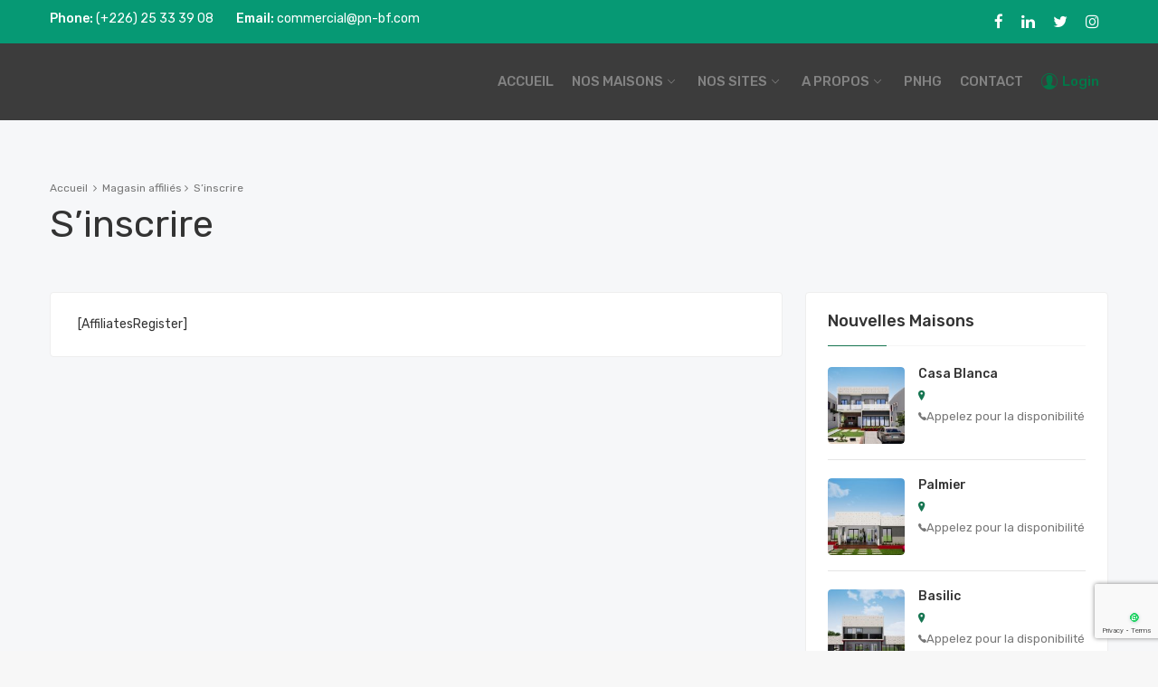

--- FILE ---
content_type: text/html; charset=UTF-8
request_url: https://pn-bf.com/parrainange/affiliate-register/
body_size: 68531
content:
<!DOCTYPE html>
<html lang="fr-FR"
	prefix="og: https://ogp.me/ns#" >
<head>
    <meta charset="UTF-8">
    <meta name="viewport" content="width=device-width, initial-scale=1">
    <link rel="profile" href="http://gmpg.org/xfn/11">
    <link rel="pingback" href="https://pn-bf.com/xmlrpc.php">
    <title>S’inscrire - PNBF, Société Immobilière et de logements</title>

		<!-- All in One SEO 4.1.2.3 -->
		<meta name="description" content="[AffiliatesRegister]"/>
		<link rel="canonical" href="https://pn-bf.com/parrainange/affiliate-register/" />
		<meta property="og:site_name" content="PNBF, Société Immobilière et de logements - Logements Bioclimatiques Accessibles à Tous" />
		<meta property="og:type" content="article" />
		<meta property="og:title" content="S’inscrire - PNBF, Société Immobilière et de logements" />
		<meta property="og:description" content="[AffiliatesRegister]" />
		<meta property="og:url" content="https://pn-bf.com/parrainange/affiliate-register/" />
		<meta property="og:image" content="https://pn-bf.com/wp-content/uploads/2020/06/logo-pnhg-blanc-04-04.png" />
		<meta property="og:image:secure_url" content="https://pn-bf.com/wp-content/uploads/2020/06/logo-pnhg-blanc-04-04.png" />
		<meta property="og:image:width" content="359" />
		<meta property="og:image:height" content="456" />
		<meta property="article:published_time" content="2019-12-03T23:23:19Z" />
		<meta property="article:modified_time" content="2019-12-03T23:23:19Z" />
		<meta property="article:publisher" content="https://www.facebook.com/pnbfsocieteimmobiliere/" />
		<meta name="twitter:card" content="summary" />
		<meta name="twitter:site" content="@PNBF_IMMOBILIER" />
		<meta name="twitter:domain" content="pn-bf.com" />
		<meta name="twitter:title" content="S’inscrire - PNBF, Société Immobilière et de logements" />
		<meta name="twitter:description" content="[AffiliatesRegister]" />
		<meta name="twitter:image" content="https://pn-bf.com/wp-content/uploads/2020/06/logo-pnhg-blanc-04-04.png" />
		<script type="application/ld+json" class="aioseo-schema">
			{"@context":"https:\/\/schema.org","@graph":[{"@type":"WebSite","@id":"https:\/\/pn-bf.com\/#website","url":"https:\/\/pn-bf.com\/","name":"PNBF, Soci\u00e9t\u00e9 Immobili\u00e8re et de logements","description":"Logements Bioclimatiques Accessibles \u00e0 Tous","publisher":{"@id":"https:\/\/pn-bf.com\/#organization"}},{"@type":"Organization","@id":"https:\/\/pn-bf.com\/#organization","name":"PNBF","url":"https:\/\/pn-bf.com\/","logo":{"@type":"ImageObject","@id":"https:\/\/pn-bf.com\/#organizationLogo","url":"https:\/\/pn-bf.com\/wp-content\/uploads\/2020\/06\/logo-pnhg-blanc-04-04-236x300.png"},"image":{"@id":"https:\/\/pn-bf.com\/#organizationLogo"},"sameAs":["https:\/\/www.facebook.com\/pnbfsocieteimmobiliere\/","https:\/\/twitter.com\/PNBF_IMMOBILIER","https:\/\/www.instagram.com\/pnbf_immobilier\/","https:\/\/www.linkedin.com\/company\/pnbf"],"contactPoint":{"@type":"ContactPoint","telephone":"+22657437103","contactType":"Customer Support"}},{"@type":"BreadcrumbList","@id":"https:\/\/pn-bf.com\/parrainange\/affiliate-register\/#breadcrumblist","itemListElement":[{"@type":"ListItem","@id":"https:\/\/pn-bf.com\/#listItem","position":"1","item":{"@type":"WebPage","@id":"https:\/\/pn-bf.com\/","name":"Accueil","description":"Un logement, une maison, un toit d\u00e9cent pour tout burkinab\u00e8 dans un cadre de vie convivial. Bassinko, Yagma, Cit\u00e9, Immobilier, Ouagadougou","url":"https:\/\/pn-bf.com\/"},"nextItem":"https:\/\/pn-bf.com\/parrainange\/#listItem"},{"@type":"ListItem","@id":"https:\/\/pn-bf.com\/parrainange\/#listItem","position":"2","item":{"@type":"WebPage","@id":"https:\/\/pn-bf.com\/parrainange\/","name":"Magasin affili\u00e9s","description":"[AffiliatesHome]","url":"https:\/\/pn-bf.com\/parrainange\/"},"nextItem":"https:\/\/pn-bf.com\/parrainange\/affiliate-register\/#listItem","previousItem":"https:\/\/pn-bf.com\/#listItem"},{"@type":"ListItem","@id":"https:\/\/pn-bf.com\/parrainange\/affiliate-register\/#listItem","position":"3","item":{"@type":"WebPage","@id":"https:\/\/pn-bf.com\/parrainange\/affiliate-register\/","name":"S\u2019inscrire","description":"[AffiliatesRegister]","url":"https:\/\/pn-bf.com\/parrainange\/affiliate-register\/"},"previousItem":"https:\/\/pn-bf.com\/parrainange\/#listItem"}]},{"@type":"WebPage","@id":"https:\/\/pn-bf.com\/parrainange\/affiliate-register\/#webpage","url":"https:\/\/pn-bf.com\/parrainange\/affiliate-register\/","name":"S\u2019inscrire - PNBF, Soci\u00e9t\u00e9 Immobili\u00e8re et de logements","description":"[AffiliatesRegister]","inLanguage":"fr-FR","isPartOf":{"@id":"https:\/\/pn-bf.com\/#website"},"breadcrumb":{"@id":"https:\/\/pn-bf.com\/parrainange\/affiliate-register\/#breadcrumblist"},"datePublished":"2019-12-03T23:23:19+00:00","dateModified":"2019-12-03T23:23:19+00:00"}]}
		</script>
		<!-- All in One SEO -->

<link rel='dns-prefetch' href='//www.google.com' />
<link rel='dns-prefetch' href='//fonts.googleapis.com' />
<link rel='dns-prefetch' href='//s.w.org' />
<link rel="alternate" type="application/rss+xml" title="PNBF, Société Immobilière et de logements &raquo; Flux" href="https://pn-bf.com/feed/" />
<link rel="alternate" type="application/rss+xml" title="PNBF, Société Immobilière et de logements &raquo; Flux des commentaires" href="https://pn-bf.com/comments/feed/" />
		<!-- This site uses the Google Analytics by MonsterInsights plugin v7.18.0 - Using Analytics tracking - https://www.monsterinsights.com/ -->
							<script src="//www.googletagmanager.com/gtag/js?id=UA-163694503-1"  type="text/javascript" data-cfasync="false" async></script>
			<script type="text/javascript" data-cfasync="false">
				var mi_version = '7.18.0';
				var mi_track_user = true;
				var mi_no_track_reason = '';
				
								var disableStr = 'ga-disable-UA-163694503-1';

				/* Function to detect opted out users */
				function __gtagTrackerIsOptedOut() {
					return document.cookie.indexOf( disableStr + '=true' ) > - 1;
				}

				/* Disable tracking if the opt-out cookie exists. */
				if ( __gtagTrackerIsOptedOut() ) {
					window[disableStr] = true;
				}

				/* Opt-out function */
				function __gtagTrackerOptout() {
					document.cookie = disableStr + '=true; expires=Thu, 31 Dec 2099 23:59:59 UTC; path=/';
					window[disableStr] = true;
				}

				if ( 'undefined' === typeof gaOptout ) {
					function gaOptout() {
						__gtagTrackerOptout();
					}
				}
								window.dataLayer = window.dataLayer || [];
				if ( mi_track_user ) {
					function __gtagTracker() {dataLayer.push( arguments );}
					__gtagTracker( 'js', new Date() );
					__gtagTracker( 'set', {
						'developer_id.dZGIzZG' : true,
						                    });
					__gtagTracker( 'config', 'UA-163694503-1', {
						forceSSL:true,link_attribution:true,					} );
										window.gtag = __gtagTracker;										(
						function () {
							/* https://developers.google.com/analytics/devguides/collection/analyticsjs/ */
							/* ga and __gaTracker compatibility shim. */
							var noopfn = function () {
								return null;
							};
							var newtracker = function () {
								return new Tracker();
							};
							var Tracker = function () {
								return null;
							};
							var p = Tracker.prototype;
							p.get = noopfn;
							p.set = noopfn;
							p.send = function (){
								var args = Array.prototype.slice.call(arguments);
								args.unshift( 'send' );
								__gaTracker.apply(null, args);
							};
							var __gaTracker = function () {
								var len = arguments.length;
								if ( len === 0 ) {
									return;
								}
								var f = arguments[len - 1];
								if ( typeof f !== 'object' || f === null || typeof f.hitCallback !== 'function' ) {
									if ( 'send' === arguments[0] ) {
										var hitConverted, hitObject = false, action;
										if ( 'event' === arguments[1] ) {
											if ( 'undefined' !== typeof arguments[3] ) {
												hitObject = {
													'eventAction': arguments[3],
													'eventCategory': arguments[2],
													'eventLabel': arguments[4],
													'value': arguments[5] ? arguments[5] : 1,
												}
											}
										}
										if ( 'pageview' === arguments[1] ) {
											if ( 'undefined' !== typeof arguments[2] ) {
												hitObject = {
													'eventAction': 'page_view',
													'page_path' : arguments[2],
												}
											}
										}
										if ( typeof arguments[2] === 'object' ) {
											hitObject = arguments[2];
										}
										if ( typeof arguments[5] === 'object' ) {
											Object.assign( hitObject, arguments[5] );
										}
										if ( 'undefined' !== typeof arguments[1].hitType ) {
											hitObject = arguments[1];
											if ( 'pageview' === hitObject.hitType ) {
												hitObject.eventAction = 'page_view';
											}
										}
										if ( hitObject ) {
											action = 'timing' === arguments[1].hitType ? 'timing_complete' : hitObject.eventAction;
											hitConverted = mapArgs( hitObject );
											__gtagTracker( 'event', action, hitConverted );
										}
									}
									return;
								}

								function mapArgs( args ) {
									var arg, hit = {};
									var gaMap = {
										'eventCategory': 'event_category',
										'eventAction': 'event_action',
										'eventLabel': 'event_label',
										'eventValue': 'event_value',
										'nonInteraction': 'non_interaction',
										'timingCategory': 'event_category',
										'timingVar': 'name',
										'timingValue': 'value',
										'timingLabel': 'event_label',
										'page' : 'page_path',
										'location' : 'page_location',
										'title' : 'page_title',
									};
									for ( arg in args ) {
										if ( args.hasOwnProperty(arg) && gaMap.hasOwnProperty(arg) ) {
											hit[gaMap[arg]] = args[arg];
										} else {
											hit[arg] = args[arg];
										}
									}
									return hit;
								}

								try {
									f.hitCallback();
								} catch ( ex ) {
								}
							};
							__gaTracker.create = newtracker;
							__gaTracker.getByName = newtracker;
							__gaTracker.getAll = function () {
								return [];
							};
							__gaTracker.remove = noopfn;
							__gaTracker.loaded = true;
							window['__gaTracker'] = __gaTracker;
						}
					)();
									} else {
										console.log( "" );
					( function () {
							function __gtagTracker() {
								return null;
							}
							window['__gtagTracker'] = __gtagTracker;
							window['gtag'] = __gtagTracker;
					} )();
									}
			</script>
				<!-- / Google Analytics by MonsterInsights -->
		<link rel='stylesheet' id='wp-block-library-css'  href='https://pn-bf.com/wp-includes/css/dist/block-library/style.min.css?ver=5.3.20' type='text/css' media='all' />
<link rel='stylesheet' id='contact-form-7-css'  href='https://pn-bf.com/wp-content/plugins/contact-form-7/includes/css/styles.css?ver=5.1.6' type='text/css' media='all' />
<link rel='stylesheet' id='iw-shortcodes-css'  href='https://pn-bf.com/wp-content/plugins/inwave-common/assets/css/iw-shortcodes.css?ver=2.3.0' type='text/css' media='all' />
<link rel='stylesheet' id='rs-plugin-settings-css'  href='https://pn-bf.com/wp-content/plugins/revslider/public/assets/css/settings.css?ver=5.4.8.3' type='text/css' media='all' />
<style id='rs-plugin-settings-inline-css' type='text/css'>
#rs-demo-id {}
</style>
<link rel='stylesheet' id='bootstrap-css'  href='https://pn-bf.com/wp-content/themes/reality/assets/css/bootstrap.min.css?ver=2.3.0' type='text/css' media='all' />
<link rel='stylesheet' id='font-awesome-css'  href='https://pn-bf.com/wp-content/plugins/js_composer/assets/lib/bower/font-awesome/css/font-awesome.min.css?ver=6.0.3' type='text/css' media='all' />
<link rel='stylesheet' id='font-ionicons-css'  href='https://pn-bf.com/wp-content/themes/reality/assets/fonts/ionicons/ionicons.min.css?ver=2.3.0' type='text/css' media='all' />
<link rel='stylesheet' id='reality-font-css'  href='https://pn-bf.com/wp-content/themes/reality/assets/fonts/font-reality/reality.css?ver=2.3.0' type='text/css' media='all' />
<link rel='stylesheet' id='reality-extra-fonts-css'  href='https://fonts.googleapis.com/css?family=Rubik%3A300%2C400%2C500%2C600%2C700%2C800%2C200&#038;subset=latin%2Clatin-ext&#038;ver=2.3.0' type='text/css' media='all' />
<link rel='stylesheet' id='select2-css'  href='https://pn-bf.com/wp-content/themes/reality/assets/css/select2.css?ver=2.3.0' type='text/css' media='all' />
<link rel='stylesheet' id='owl-carousel-css'  href='https://pn-bf.com/wp-content/themes/reality/assets/owl-carousel2-dist/assets/owl.min.css?ver=2.3.0' type='text/css' media='all' />
<link rel='stylesheet' id='reality-style-css'  href='https://pn-bf.com/wp-content/themes/reality/style.css?ver=5.3.20' type='text/css' media='all' />
<style id='reality-style-inline-css' type='text/css'>
body .wrapper{background-color:#f6f7f9!important}body .iw-footer.iw-footer-v3 .iw-footer-middle{padding-top:60px!important;}
</style>
<link rel='stylesheet' id='reality-primary-color-css'  href='https://pn-bf.com/wp-content/uploads/reality/primary-color.css?ver=2.3.0' type='text/css' media='all' />
<link rel='stylesheet' id='reality-second-color-css'  href='https://pn-bf.com/wp-content/uploads/reality/second-color.css?ver=2.3.0' type='text/css' media='all' />
<link rel='stylesheet' id='reality-customize-css'  href='https://pn-bf.com/wp-content/uploads/reality/customize.css?ver=2.3.0' type='text/css' media='all' />
<link rel='stylesheet' id='newsletter-css'  href='https://pn-bf.com/wp-content/plugins/newsletter/style.css?ver=6.4.0' type='text/css' media='all' />
<link rel='stylesheet' id='joinchat-css'  href='https://pn-bf.com/wp-content/plugins/creame-whatsapp-me/public/css/joinchat.min.css?ver=4.1.15' type='text/css' media='all' />
<style id='joinchat-inline-css' type='text/css'>
.joinchat{ --red:37; --green:211; --blue:102; }
</style>
<!--[if lt IE 9]>
<link rel='stylesheet' id='vc_lte_ie9-css'  href='https://pn-bf.com/wp-content/plugins/js_composer/assets/css/vc_lte_ie9.min.css?ver=6.0.3' type='text/css' media='screen' />
<![endif]-->
<link rel='stylesheet' id='js_composer_custom_css-css'  href='//pn-bf.com/wp-content/uploads/js_composer/custom.css?ver=6.0.3' type='text/css' media='all' />
<link rel='stylesheet' id='editable-select-css'  href='https://pn-bf.com/wp-content/plugins/iwproperty/assets/css/jquery-editable-select.css?ver=5.3.20' type='text/css' media='all' />
<link rel='stylesheet' id='jquery-toastr-css'  href='https://pn-bf.com/wp-content/plugins/iwproperty/assets/css/toastr.min.css?ver=5.3.20' type='text/css' media='all' />
<link rel='stylesheet' id='iwp-main-css'  href='https://pn-bf.com/wp-content/plugins/iwproperty/assets/css/style.css?ver=5.3.20' type='text/css' media='all' />
<script type='text/javascript'>
/* <![CDATA[ */
var monsterinsights_frontend = {"js_events_tracking":"true","download_extensions":"doc,pdf,ppt,zip,xls,docx,pptx,xlsx","inbound_paths":"[{\"path\":\"\\\/go\\\/\",\"label\":\"affiliate\"},{\"path\":\"\\\/recommend\\\/\",\"label\":\"affiliate\"}]","home_url":"https:\/\/pn-bf.com","hash_tracking":"false","ua":"UA-163694503-1"};
/* ]]> */
</script>
<script type='text/javascript' src='https://pn-bf.com/wp-content/plugins/google-analytics-for-wordpress/assets/js/frontend-gtag.min.js?ver=7.18.0'></script>
<script type='text/javascript' src='https://pn-bf.com/wp-includes/js/jquery/jquery.js?ver=1.12.4-wp'></script>
<script type='text/javascript' src='https://pn-bf.com/wp-includes/js/jquery/jquery-migrate.min.js?ver=1.4.1'></script>
<script type='text/javascript' src='https://pn-bf.com/wp-content/plugins/revslider/public/assets/js/jquery.themepunch.tools.min.js?ver=5.4.8.3'></script>
<script type='text/javascript' src='https://pn-bf.com/wp-content/plugins/revslider/public/assets/js/jquery.themepunch.revolution.min.js?ver=5.4.8.3'></script>
<link rel='https://api.w.org/' href='https://pn-bf.com/wp-json/' />
<link rel="EditURI" type="application/rsd+xml" title="RSD" href="https://pn-bf.com/xmlrpc.php?rsd" />
<link rel="wlwmanifest" type="application/wlwmanifest+xml" href="https://pn-bf.com/wp-includes/wlwmanifest.xml" /> 
<meta name="generator" content="WordPress 5.3.20" />
<link rel='shortlink' href='https://pn-bf.com/?p=5585' />
<link rel="alternate" type="application/json+oembed" href="https://pn-bf.com/wp-json/oembed/1.0/embed?url=https%3A%2F%2Fpn-bf.com%2Fparrainange%2Faffiliate-register%2F" />
<link rel="alternate" type="text/xml+oembed" href="https://pn-bf.com/wp-json/oembed/1.0/embed?url=https%3A%2F%2Fpn-bf.com%2Fparrainange%2Faffiliate-register%2F&#038;format=xml" />
<style type="text/css">.recentcomments a{display:inline !important;padding:0 !important;margin:0 !important;}</style><style type="text/css">.recentcomments a{display:inline !important;padding:0 !important;margin:0 !important;}</style><meta name="generator" content="Powered by WPBakery Page Builder - drag and drop page builder for WordPress."/>
<style type="text/css" id="custom-background-css">
body.custom-background { background-color: #f7f7f7; }
</style>
	<meta name="generator" content="Powered by Slider Revolution 5.4.8.3 - responsive, Mobile-Friendly Slider Plugin for WordPress with comfortable drag and drop interface." />
<link rel="icon" href="https://pn-bf.com/wp-content/uploads/2020/01/cropped-new-logo-pnbf-353x353-immobilier-32x32.jpg" sizes="32x32" />
<link rel="icon" href="https://pn-bf.com/wp-content/uploads/2020/01/cropped-new-logo-pnbf-353x353-immobilier-192x192.jpg" sizes="192x192" />
<link rel="apple-touch-icon-precomposed" href="https://pn-bf.com/wp-content/uploads/2020/01/cropped-new-logo-pnbf-353x353-immobilier-180x180.jpg" />
<meta name="msapplication-TileImage" content="https://pn-bf.com/wp-content/uploads/2020/01/cropped-new-logo-pnbf-353x353-immobilier-270x270.jpg" />
<script type="text/javascript">function setREVStartSize(e){									
						try{ e.c=jQuery(e.c);var i=jQuery(window).width(),t=9999,r=0,n=0,l=0,f=0,s=0,h=0;
							if(e.responsiveLevels&&(jQuery.each(e.responsiveLevels,function(e,f){f>i&&(t=r=f,l=e),i>f&&f>r&&(r=f,n=e)}),t>r&&(l=n)),f=e.gridheight[l]||e.gridheight[0]||e.gridheight,s=e.gridwidth[l]||e.gridwidth[0]||e.gridwidth,h=i/s,h=h>1?1:h,f=Math.round(h*f),"fullscreen"==e.sliderLayout){var u=(e.c.width(),jQuery(window).height());if(void 0!=e.fullScreenOffsetContainer){var c=e.fullScreenOffsetContainer.split(",");if (c) jQuery.each(c,function(e,i){u=jQuery(i).length>0?u-jQuery(i).outerHeight(!0):u}),e.fullScreenOffset.split("%").length>1&&void 0!=e.fullScreenOffset&&e.fullScreenOffset.length>0?u-=jQuery(window).height()*parseInt(e.fullScreenOffset,0)/100:void 0!=e.fullScreenOffset&&e.fullScreenOffset.length>0&&(u-=parseInt(e.fullScreenOffset,0))}f=u}else void 0!=e.minHeight&&f<e.minHeight&&(f=e.minHeight);e.c.closest(".rev_slider_wrapper").css({height:f})					
						}catch(d){console.log("Failure at Presize of Slider:"+d)}						
					};</script>
		<style type="text/css" id="wp-custom-css">
			html body { font-size: 14px; }
.accueil .header.header-default .iw-logo { margin: 0 0 0 11% !important; }
.navbar.navbar-default.iw-header.iw-header-sticky.is-sticky, .single-post .navbar.navbar-default.iw-header.iw-header-sticky, .page-heading-style1 .navbar.navbar-default.iw-header.iw-header-sticky, .single-iwp_property .navbar.navbar-default.iw-header.iw-header-sticky { background: #3c3c3c !important; }
.time-ago{display: none;}
.single-content .featured-image img { width: 100%; }
.iwp-single-property .property-price .main-price { font-size: 30px !important; }
.vc_row {padding: 0!important;}
aside.widget .social_icon {margin-top: 0;}
.quiz_section {padding-top: 0 !important; font-size: 14px !important;}
.woocommerce #payment #place_order, .woocommerce-page #payment #place_order, .woocommerce-cart .wc-proceed-to-checkout a.checkout-button, .woocommerce .calc_shipping_postcode_wap .button, .woocommerce .checkout-box-login button.button, .woocommerce .checkout-box-coupon button.button, .woocommerce-message a.wc-forward 
{background:#30b62e !important;}
.step-menu { list-style-type:none; width:100%; margin:0 auto; }
.step-menu li { box-sizing: border-box; float: left; background: #ddd; height: 50px; text-align: center; padding: 15px 5px 5px 40px; position: relative; margin-left: 10px; }
.step-menu li:before { content: ''; position: absolute; border: 25px solid transparent; border-left-color: #fff; top:0px; right: -60px; }
.step-menu li:after { content: ''; position: absolute; border: 25px solid transparent; border-left-color: #ddd; top:0px; right: -50px; }
.step-menu li:nth-child(1) { z-index:600; margin-left: 0; padding-left: 30px; }
.step-menu li:nth-child(2) { z-index:500; }
.step-menu li:nth-child(3) { z-index:400; }
.step-menu li:nth-child(4) { z-index:300; }
.step-menu li:nth-child(5) { z-index:200; }
.step-menu li:nth-child(6) { z-index:100; padding-right:30px; }
.step-menu li:nth-child(6):after, .step-menu li:nth-child(6):before { border: none; }
.step-menu li.current { background: rgba(51,122,183, 0.75); color: white; }
.step-menu li.current:after { border-left-color: rgba(51,122,183, 0.75); }
.step-menu li.complete { background: rgba(51,122,183, 0.4); color: white; }
.step-menu li.complete:after { border-left-color: rgba(51,122,183, 0.4); }
.step-menu li {margin-bottom: 10px;}
.iwp-single-property .iwp-property-block { padding-bottom: 75px !important }
body .iw-footer-middle a, body .iw-footer-middle a:hover {color: white !important;}
.add-property-button { display: none !important; }
.modal-body .details > div > div { display: inline-block; padding: 8px 0; border: 1px dashed #DDDDDD; margin-right: 5px; color: #333; font-weight: 500; margin-bottom: 10px; text-align: center; }
.modal-body .other{ border: 1px solid aliceblue; padding: 10px 20px; background-color: aliceblue; text-align: right; }
.modal-content form{text-align: right !important;}
.modal_btn{display: inline-block; margin-left: 5px; background-color: #E6EAEE; font-size: 13px; color: #777777; line-height: 25px; text-align: center; border-radius: 4px;}
.grid-container {
  display: grid;
  grid-template-columns: auto auto auto auto;
  grid-gap: 10px;
  padding: 10px;
}

.grid-container > div {
  padding: 20px 0;
  
}

.item1 {
  grid-row: 1 / span 2;
}		</style>
		<noscript><style> .wpb_animate_when_almost_visible { opacity: 1; }</style></noscript></head>
<body id="page-top" class="page-template-default page page-id-5585 page-child parent-pageid-5584 custom-background has-page-heading page-heading-style1 wpb-js-composer js-comp-ver-6.0.3 vc_responsive">

<nav class="off-canvas-menu off-canvas-menu-scroll">
    <h2 class="canvas-menu-title">Menu <span class="text-right"><a href="#" id="off-canvas-close"><i class="fa fa-times"></i></a></span></h2>
    <ul id="menu-menu" class="canvas-menu"><li id="menu-item-4208" class="menu-item menu-item-type-custom menu-item-object-custom menu-item-home menu-item-4208"><a href="https://pn-bf.com">ACCUEIL</a></li>
<li id="menu-item-4211" class="menu-item menu-item-type-custom menu-item-object-custom menu-item-has-children menu-item-4211"><a href="https://pn-bf.com/properties/">NOS MAISONS</a>
<ul class="sub-menu">
	<li id="menu-item-6377" class="menu-item menu-item-type-custom menu-item-object-custom menu-item-has-children menu-item-6377"><a href="#">Haut de Gamme</a>
	<ul class="sub-menu">
		<li id="menu-item-7166" class="menu-item menu-item-type-custom menu-item-object-custom menu-item-7166"><a href="https://pn-bf.com/property/casa-blanca/">Casa blanca</a></li>
		<li id="menu-item-7167" class="menu-item menu-item-type-custom menu-item-object-custom menu-item-7167"><a href="https://pn-bf.com/property/basilic/">Basilic</a></li>
		<li id="menu-item-7168" class="menu-item menu-item-type-custom menu-item-object-custom menu-item-7168"><a href="https://pn-bf.com/property/palmier/">Palmier</a></li>
		<li id="menu-item-7169" class="menu-item menu-item-type-custom menu-item-object-custom menu-item-7169"><a href="https://pn-bf.com/property/abelia/">Abélia</a></li>
	</ul>
</li>
	<li id="menu-item-6385" class="menu-item menu-item-type-custom menu-item-object-custom menu-item-has-children menu-item-6385"><a href="#">Milieu de Gamme</a>
	<ul class="sub-menu">
		<li id="menu-item-7158" class="menu-item menu-item-type-custom menu-item-object-custom menu-item-7158"><a href="https://pn-bf.com/property/figuier-2-pentes/">Figuier</a></li>
		<li id="menu-item-7159" class="menu-item menu-item-type-custom menu-item-object-custom menu-item-7159"><a href="https://pn-bf.com/property/baobab-2-pentes/">Baobab</a></li>
		<li id="menu-item-7160" class="menu-item menu-item-type-custom menu-item-object-custom menu-item-7160"><a href="https://pn-bf.com/property/karite-2-pentes/">Karité</a></li>
		<li id="menu-item-7161" class="menu-item menu-item-type-custom menu-item-object-custom menu-item-7161"><a href="https://pn-bf.com/property/eben-2-pentes/">Eben</a></li>
	</ul>
</li>
	<li id="menu-item-6386" class="menu-item menu-item-type-custom menu-item-object-custom menu-item-has-children menu-item-6386"><a href="#">Entrée de Gamme</a>
	<ul class="sub-menu">
		<li id="menu-item-7163" class="menu-item menu-item-type-custom menu-item-object-custom menu-item-7163"><a href="https://pn-bf.com/property/nimier/">Nimier</a></li>
		<li id="menu-item-7164" class="menu-item menu-item-type-custom menu-item-object-custom menu-item-7164"><a href="https://pn-bf.com/property/acacia-2-pentes/">Acacia</a></li>
	</ul>
</li>
</ul>
</li>
<li id="menu-item-4210" class="menu-item menu-item-type-custom menu-item-object-custom menu-item-has-children menu-item-4210"><a href="#">NOS SITES</a>
<ul class="sub-menu">
	<li id="menu-item-4364" class="menu-item menu-item-type-post_type menu-item-object-page menu-item-has-children menu-item-4364"><a href="https://pn-bf.com/projets-burkina/">Au Burkina</a>
	<ul class="sub-menu">
		<li id="menu-item-7139" class="menu-item menu-item-type-post_type menu-item-object-page menu-item-7139"><a href="https://pn-bf.com/cite-bioclimatique-yagma/">Cité Bioclimatique de Yagma</a></li>
		<li id="menu-item-6332" class="menu-item menu-item-type-post_type menu-item-object-page menu-item-6332"><a href="https://pn-bf.com/bassinko/">Bassinko</a></li>
		<li id="menu-item-6335" class="menu-item menu-item-type-post_type menu-item-object-page menu-item-6335"><a href="https://pn-bf.com/yagma/">Yagma</a></li>
		<li id="menu-item-6334" class="menu-item menu-item-type-post_type menu-item-object-page menu-item-6334"><a href="https://pn-bf.com/zekounga-2/">Zekounga</a></li>
		<li id="menu-item-6333" class="menu-item menu-item-type-post_type menu-item-object-page menu-item-6333"><a href="https://pn-bf.com/nakamtenga/">Nakamtenga</a></li>
	</ul>
</li>
	<li id="menu-item-6634" class="menu-item menu-item-type-post_type menu-item-object-page menu-item-has-children menu-item-6634"><a href="https://pn-bf.com/pn-benin/">PN Bénin</a>
	<ul class="sub-menu">
		<li id="menu-item-6635" class="menu-item menu-item-type-post_type menu-item-object-page menu-item-6635"><a href="https://pn-bf.com/pn-benin/">Ouédo</a></li>
	</ul>
</li>
</ul>
</li>
<li id="menu-item-4209" class="menu-item menu-item-type-custom menu-item-object-custom menu-item-has-children menu-item-4209"><a href="#">A PROPOS</a>
<ul class="sub-menu">
	<li id="menu-item-4230" class="menu-item menu-item-type-post_type menu-item-object-page menu-item-4230"><a href="https://pn-bf.com/pdg/">Mot du PDG</a></li>
	<li id="menu-item-4228" class="menu-item menu-item-type-post_type menu-item-object-page menu-item-4228"><a href="https://pn-bf.com/pnbf/">Présentation</a></li>
	<li id="menu-item-4233" class="menu-item menu-item-type-post_type menu-item-object-page menu-item-4233"><a href="https://pn-bf.com/emploi/">Recrutement</a></li>
	<li id="menu-item-5601" class="menu-item menu-item-type-post_type menu-item-object-page current-page-ancestor menu-item-5601"><a href="https://pn-bf.com/parrainange/">Parrainnage</a></li>
</ul>
</li>
<li id="menu-item-6590" class="menu-item menu-item-type-custom menu-item-object-custom menu-item-6590"><a target="_blank" rel="noopener noreferrer" href="https://www.pn-hg.com/">PNHG</a></li>
<li id="menu-item-4213" class="menu-item menu-item-type-post_type menu-item-object-page menu-item-4213"><a href="https://pn-bf.com/contact/">CONTACT</a></li>
</ul></nav>


<div class="wrapper for-header-default">
    <div class="iw-overlay"></div>
    <div class="header header-default header-style-default header-sticky ">
	    <div class="iw-top-bar-wrapper">
		<div class="container">
			<div class="row">
				<div class="col-md-6 col-sm-7 col-xs-9">
					<div class="top-bar-left">
                        <div class="contact">
        <span class="phone-contact">
            <span>Phone: </span>(+226) 25 33 39 08
        </span>
        <span class="email-contact">
            <span>Email: </span>commercial@pn-bf.com
        </span>
</div>					</div>
				</div>
				<div class="col-md-6 col-sm-5 col-xs-3">
					<div class="top-bar-right ">
						
													<div class="social-header">
								<div><ul class="iw-social-all"><li><a class="facebook" href="https://www.facebook.com/pnbfsocieteimmobiliere/" target="_blank" title="Facebook"><i class="fa fa fa-facebook"></i></a></li><li><a class="linkedin" href="https://www.linkedin.com/company/pnbf" target="_blank" title="LinkedIn"><i class="fa fa fa-linkedin"></i></a></li><li><a class="twitter" href="https://twitter.com/PNBF_IMMOBILIER" target="_blank" title="Twitter"><i class="fa fa fa-twitter"></i></a></li><li><a class="instagram" href="https://www.instagram.com/pnbf_immobilier/" target="_blank" title="Instagram"><i class="fa fa fa-instagram"></i></a></li></ul></div>
							</div>
											</div>
				</div>
			</div>
		</div>
	</div>
    	<div class="navbar navbar-default iw-header iw-header-sticky">
        <div class="container"><div class="navbar-default-inner">
                <h1 class="iw-logo float-left">
                    <a href="https://pn-bf.com/" title="PNBF, Société Immobilière et de logements">
                        <img class="main-logo" src="https://pn-bf.com/wp-content/uploads/2020/04/logo-sticky-header_.png" alt="PNBF, Société Immobilière et de logements">
                        <img class="sticky-logo" src="https://pn-bf.com/wp-content/uploads/2020/04/logo-sticky-header_.png" alt="PNBF, Société Immobilière et de logements">
                        <img class="logo-mobile" src="https://pn-bf.com/wp-content/uploads/2020/04/logo-sticky-header_.png" alt="PNBF, Société Immobilière et de logements">
                    </a>
                </h1>
                <div class="iw-canvas-btn float-right">
                    <span class="off-canvas-btn">
                        <i class="fa fa-bars"></i>
                    </span>
                </div>
                        <div class="iw-user-property float-right">
                                <span class="register-login">
                    <a class="login" href="https://pn-bf.com/login/" onclick="return InwaveLoginBtn();"><i class="ion-ios-contact-outline"></i><span>login</span></a>
                </span>
                                                            </div>
                    <div class="iw-menu-header-default float-right">
                    <nav class="main-menu iw-menu-main nav-collapse">
                        <!--Menu desktop-->
<div class="iw-main-menu"><ul id="menu-menu-1" class="iw-nav-menu  nav-menu nav navbar-nav"><li class="menu-item menu-item-type-custom menu-item-object-custom menu-item-home menu-item-4208"><a class="number-1-column external-link" href="https://pn-bf.com" ><strong>ACCUEIL</strong></a></li>
<li class="menu-item menu-item-type-custom menu-item-object-custom menu-item-has-children menu-item-4211"><a class="number-3-column external-link" href="https://pn-bf.com/properties/" ><strong>NOS MAISONS<small class="icon-arrow"></small></strong></a><ul class="sub-menu child-nav dropdown-nav">	<li class="menu-item menu-item-type-custom menu-item-object-custom menu-item-has-children menu-item-6377"><a class="" href="#" >Haut de Gamme<small class="icon-arrow"></small></a><ul class="sub-menu child-nav dropdown-nav">		<li class="menu-item menu-item-type-custom menu-item-object-custom menu-item-7166"><a class=" external-link" href="https://pn-bf.com/property/casa-blanca/" >Casa blanca</a></li>
		<li class="menu-item menu-item-type-custom menu-item-object-custom menu-item-7167"><a class=" external-link" href="https://pn-bf.com/property/basilic/" >Basilic</a></li>
		<li class="menu-item menu-item-type-custom menu-item-object-custom menu-item-7168"><a class=" external-link" href="https://pn-bf.com/property/palmier/" >Palmier</a></li>
		<li class="menu-item menu-item-type-custom menu-item-object-custom menu-item-7169"><a class=" external-link" href="https://pn-bf.com/property/abelia/" >Abélia</a></li>
</ul></li>
	<li class="menu-item menu-item-type-custom menu-item-object-custom menu-item-has-children menu-item-6385"><a class="" href="#" >Milieu de Gamme<small class="icon-arrow"></small></a><ul class="sub-menu child-nav dropdown-nav">		<li class="menu-item menu-item-type-custom menu-item-object-custom menu-item-7158"><a class=" external-link" href="https://pn-bf.com/property/figuier-2-pentes/" >Figuier</a></li>
		<li class="menu-item menu-item-type-custom menu-item-object-custom menu-item-7159"><a class=" external-link" href="https://pn-bf.com/property/baobab-2-pentes/" >Baobab</a></li>
		<li class="menu-item menu-item-type-custom menu-item-object-custom menu-item-7160"><a class=" external-link" href="https://pn-bf.com/property/karite-2-pentes/" >Karité</a></li>
		<li class="menu-item menu-item-type-custom menu-item-object-custom menu-item-7161"><a class=" external-link" href="https://pn-bf.com/property/eben-2-pentes/" >Eben</a></li>
</ul></li>
	<li class="menu-item menu-item-type-custom menu-item-object-custom menu-item-has-children menu-item-6386"><a class="" href="#" >Entrée de Gamme<small class="icon-arrow"></small></a><ul class="sub-menu child-nav dropdown-nav">		<li class="menu-item menu-item-type-custom menu-item-object-custom menu-item-7163"><a class=" external-link" href="https://pn-bf.com/property/nimier/" >Nimier</a></li>
		<li class="menu-item menu-item-type-custom menu-item-object-custom menu-item-7164"><a class=" external-link" href="https://pn-bf.com/property/acacia-2-pentes/" >Acacia</a></li>
</ul></li>
</ul></li>
<li class="menu-item menu-item-type-custom menu-item-object-custom menu-item-has-children menu-item-4210"><a class="bg-menu-item number-2-column" data-image="https://pn-bf.org/wp-content/uploads/2020/01/pn-bf_sous_menu-immobilier.jpg" href="#"><strong>NOS SITES<small class="icon-arrow"></small></strong></a><ul class="sub-menu child-nav dropdown-nav">	<li class="menu-item menu-item-type-post_type menu-item-object-page menu-item-has-children menu-item-4364"><a class=" external-link" href="https://pn-bf.com/projets-burkina/" >Au Burkina<small class="icon-arrow"></small></a><ul class="sub-menu child-nav dropdown-nav">		<li class="menu-item menu-item-type-post_type menu-item-object-page menu-item-7139"><a class=" external-link" href="https://pn-bf.com/cite-bioclimatique-yagma/" >Cité Bioclimatique de Yagma</a></li>
		<li class="menu-item menu-item-type-post_type menu-item-object-page menu-item-6332"><a class=" external-link" href="https://pn-bf.com/bassinko/" >Bassinko</a></li>
		<li class="menu-item menu-item-type-post_type menu-item-object-page menu-item-6335"><a class=" external-link" href="https://pn-bf.com/yagma/" >Yagma</a></li>
		<li class="menu-item menu-item-type-post_type menu-item-object-page menu-item-6334"><a class=" external-link" href="https://pn-bf.com/zekounga-2/" >Zekounga</a></li>
		<li class="menu-item menu-item-type-post_type menu-item-object-page menu-item-6333"><a class=" external-link" href="https://pn-bf.com/nakamtenga/" >Nakamtenga</a></li>
</ul></li>
	<li class="menu-item menu-item-type-post_type menu-item-object-page menu-item-has-children menu-item-6634"><a class=" external-link" href="https://pn-bf.com/pn-benin/" >PN Bénin<small class="icon-arrow"></small></a><ul class="sub-menu child-nav dropdown-nav">		<li class="menu-item menu-item-type-post_type menu-item-object-page menu-item-6635"><a class=" external-link" href="https://pn-bf.com/pn-benin/" >Ouédo</a></li>
</ul></li>
</ul></li>
<li class="menu-item menu-item-type-custom menu-item-object-custom menu-item-has-children menu-item-4209"><a class="number-1-column" href="#" ><strong>A PROPOS<small class="icon-arrow"></small></strong></a><ul class="sub-menu child-nav dropdown-nav">	<li class="menu-item menu-item-type-post_type menu-item-object-page menu-item-4230"><a class=" external-link" href="https://pn-bf.com/pdg/" >Mot du PDG</a></li>
	<li class="menu-item menu-item-type-post_type menu-item-object-page menu-item-4228"><a class=" external-link" href="https://pn-bf.com/pnbf/" >Présentation</a></li>
	<li class="menu-item menu-item-type-post_type menu-item-object-page menu-item-4233"><a class=" external-link" href="https://pn-bf.com/emploi/" >Recrutement</a></li>
	<li class="menu-item menu-item-type-post_type menu-item-object-page current-page-ancestor menu-item-5601"><a class=" external-link" href="https://pn-bf.com/parrainange/" >Parrainnage</a></li>
</ul></li>
<li class="menu-item menu-item-type-custom menu-item-object-custom menu-item-6590"><a class="number-1-column external-link" target="_blank" href="https://www.pn-hg.com/" ><strong>PNHG</strong></a></li>
<li class="menu-item menu-item-type-post_type menu-item-object-page menu-item-4213"><a class="number-1-column external-link" href="https://pn-bf.com/contact/" ><strong>CONTACT</strong></a></li>
</ul></div>                    </nav>
                </div>
            </div>
        </div>
	</div>
    </div>

<!--End Header-->            <div class="page-heading default style1">
        <div class="container-inner">
            <div class="container">
                                    <div class="breadcrumbs-top" ><div class="breadcrumbs-wrap">
    <ul class="breadcrumbs"><li><a href="https://pn-bf.com/">Accueil</a>&nbsp;</li><li>&nbsp;<i class="fa fa-angle-right" aria-hidden="true"></i>&nbsp;&nbsp;<a href="https://pn-bf.com/parrainange/">Magasin affiliés</a><li class="current">&nbsp;<i class="fa fa-angle-right" aria-hidden="true"></i>&nbsp;&nbsp;S’inscrire</li></ul></div>
</div>
                                                <div class="page-title">
                    <div class="iw-heading-title">
                        <h1>
                            S’inscrire                        </h1>
                    </div>
                </div>
                            </div>
        </div>
    </div>
<div class="contents-main" id="contents-main">
	<div class="container">
		<div class="row">
			                <div class="col-sm-12 col-xs-12 col-lg-8 col-md-8 container-contentbar">
                                            
<article id="post-5585" class="post-5585 page type-page status-publish hentry">
	<div class="entry-content">
		<p>[AffiliatesRegister]</p>
			</div><!-- .entry-content -->
	<div class="clearfix"></div>
	<footer class="entry-footer ">
			</footer><!-- .entry-footer -->
</article><!-- #post-## -->
                                                            </div>
                                    <div class="col-sm-12 col-xs-12 col-lg-4 col-md-4 container-sidebar sidebar-right default-sidebar">
                        
<div class="widget-area  sidebar-default" role="complementary">
    <aside id="iwp_list_properties-11" class="widget widget_iwp_list_properties"><h3 class="widget-title"><span>Nouvelles Maisons</span></h3><div class="iw-recent-property"><ul><li><div class="iw-display-table"><div class="iw-display-table-cell"><a href="https://pn-bf.com/property/casa-blanca/"><div class="iw-property-thumb iw-image-holder"><img src="https://pn-bf.com/wp-content/uploads/2020/04/casa-blanca-pnbf-filiale-f6-2-150x150.jpg" width="150" height="150"  alt=""></div></a></div><div class="iw-display-table-cell iw-property-content"><h3 class="iw-property-title"><a href="https://pn-bf.com/property/casa-blanca/" title="Casa Blanca">Casa Blanca</a></h3><div class="iw-property-address"><i class="ion-ios-location"></i></div><div class="iw-property-price"><i class="ion-ios-telephone"></i>Appelez pour la disponibilité</div></div></div></li><li><div class="iw-display-table"><div class="iw-display-table-cell"><a href="https://pn-bf.com/property/palmier/"><div class="iw-property-thumb iw-image-holder"><img src="https://pn-bf.com/wp-content/uploads/2020/04/palmier-pnhg-f5-1-150x150.jpg" width="150" height="150"  alt=""></div></a></div><div class="iw-display-table-cell iw-property-content"><h3 class="iw-property-title"><a href="https://pn-bf.com/property/palmier/" title="Palmier">Palmier</a></h3><div class="iw-property-address"><i class="ion-ios-location"></i></div><div class="iw-property-price"><i class="ion-ios-telephone"></i>Appelez pour la disponibilité</div></div></div></li><li><div class="iw-display-table"><div class="iw-display-table-cell"><a href="https://pn-bf.com/property/basilic/"><div class="iw-property-thumb iw-image-holder"><img src="https://pn-bf.com/wp-content/uploads/2020/04/basilic-pnhg-f4-1-150x150.jpg" width="150" height="150"  alt=""></div></a></div><div class="iw-display-table-cell iw-property-content"><h3 class="iw-property-title"><a href="https://pn-bf.com/property/basilic/" title="Basilic">Basilic</a></h3><div class="iw-property-address"><i class="ion-ios-location"></i></div><div class="iw-property-price"><i class="ion-ios-telephone"></i>Appelez pour la disponibilité</div></div></div></li><li><div class="iw-display-table"><div class="iw-display-table-cell"><a href="https://pn-bf.com/property/melisse/"><div class="iw-property-thumb iw-image-holder"><img src="https://pn-bf.com/wp-content/uploads/2020/04/melisse-pnhg-f3-1-150x150.jpg" width="150" height="150"  alt=""></div></a></div><div class="iw-display-table-cell iw-property-content"><h3 class="iw-property-title"><a href="https://pn-bf.com/property/melisse/" title="Mélisse">Mélisse</a></h3><div class="iw-property-address"><i class="ion-ios-location"></i></div><div class="iw-property-price"><i class="ion-ios-telephone"></i>Appelez pour la disponibilité</div></div></div></li><li><div class="iw-display-table"><div class="iw-display-table-cell"><a href="https://pn-bf.com/property/nimier/"><div class="iw-property-thumb iw-image-holder"><img src="https://pn-bf.com/wp-content/uploads/2020/01/nimier-new-1-pnbf-immobilier-150x150.jpg" width="150" height="150"  alt=""></div></a></div><div class="iw-display-table-cell iw-property-content"><h3 class="iw-property-title"><a href="https://pn-bf.com/property/nimier/" title="Nimier">Nimier</a></h3><div class="iw-property-address"><i class="ion-ios-location"></i></div><div class="iw-property-price"><i class="ion-ios-telephone"></i>Appelez pour la disponibilité</div></div></div></li></ul></div></aside><aside id="iwp_property_filter-5" class="widget widget_iwp_property_filter"><h3 class="widget-title"><span>Recherches Avancées</span></h3><div class="iw-property-filter"><form action="https://pn-bf.com/properties/" role="search" method="get" class="search-form"><div class="row"><div class="iwp-filter-text"><input placeholder="Titre, mot-clé, adresse, zip ou ID de propriété ..." name="keyword" value="" type="text"></div><div class="iwp-filter-list"><select name="label" onchange="" class="iwp-select-filter-widget label"><option value=""  selected='selected'>Étiquette</option><option value="134" >bioclimatique</option><option value="133" >Combo</option><option value="106" >Maison</option><option value="107" >Terrain</option></select></div><div class="iwp-filter-list"><select name="type" onchange="" class="iwp-select-filter-widget type"><option value=""  selected='selected'>Type</option><option value="31" >F2</option><option value="43" >F3</option><option value="36" >F3 Ext F4</option><option value="49" >F3 Ext F5</option><option value="37" >F4</option><option value="135" >F5</option><option value="136" >F6</option></select></div><div class="iwp-filter-text haft-past"><select name="min-land_size" class="iwp-editable-select" data-placeholder="Min Tailles de terrain" data-selected=""><option value="200" >200</option><option value="300" >300</option><option value="400" >400</option><option value="500" >500</option><option value="1000" >1000</option></select></div><div class="iwp-filter-text haft-past"><select name="max-land_size" class="iwp-editable-select" data-placeholder="Max Tailles de terrain" data-selected=""><option value="200" >200</option><option value="300" >300</option><option value="400" >400</option><option value="500" >500</option><option value="1000" >1000</option></select></div><div class="iwp-filter-text haft-past"><select name="min-price" class="iwp-editable-select" data-placeholder="Min Prix" data-selected=""><option value="100" >100</option><option value="200" >200</option><option value="300" >300</option><option value="400" >400</option><option value="500" >500</option></select></div><div class="iwp-filter-text haft-past"><select name="max-price" class="iwp-editable-select" data-placeholder="Max Prix" data-selected=""><option value="100" >100</option><option value="200" >200</option><option value="300" >300</option><option value="400" >400</option><option value="500" >500</option></select></div><div class="iwp-filter-list"><select name="toiture" onchange="" class="iwp-select-filter-widget toiture"><option value=""  selected='selected'>Status</option><option value="103" >01 Pente</option><option value="104" >02 Pentes</option></select></div><div class="iwp-filter-text"><select name="bedrooms" class="iwp-editable-select" data-placeholder="Chambres" data-selected=""><option value="1" >1</option><option value="2" >2</option><option value="3" >3</option><option value="4" >4</option><option value="5" >5</option><option value="6" >6</option><option value="7" >7</option><option value="8" >8</option><option value="9" >9</option></select></div><div class="iwp-filter-text"><select name="bathrooms" class="iwp-editable-select" data-placeholder="Douches" data-selected=""><option value="1" >1</option><option value="2" >2</option><option value="3" >3</option><option value="4" >4</option><option value="5" >5</option><option value="6" >6</option><option value="7" >7</option><option value="8" >8</option><option value="9" >9</option></select></div><div class="iwp-filter-text haft-past"><select name="min-area_size" class="iwp-editable-select" data-placeholder="Min Superficies couvertes" data-selected=""><option value="200" >200</option><option value="300" >300</option><option value="400" >400</option><option value="500" >500</option><option value="1000" >1000</option></select></div><div class="iwp-filter-text haft-past"><select name="max-area_size" class="iwp-editable-select" data-placeholder="Max Superficies couvertes" data-selected=""><option value="200" >200</option><option value="300" >300</option><option value="400" >400</option><option value="500" >500</option><option value="1000" >1000</option></select></div><div class="iwp-filter-list iw-field-dropdown-tax2 dropdown-input"><select name="location[]" class="iwpmb-taxonomy2 location" multiple="multiple" data-options="{&quot;enableFiltering&quot;:true,&quot;enableCaseInsensitiveFiltering&quot;:true,&quot;numberDisplayed&quot;:2,&quot;filterPlaceholder&quot;:&quot;Rechercher&quot;,&quot;nonSelectedText&quot;:&quot;Emplacement&quot;}"><option value="125"  title="Bassinko">Bassinko</option><option value="127"  title="Nakamtenga">Nakamtenga</option><option value="126"  title="Yagma">Yagma</option></select></div><button type="submit" class="iw-search-submit iw-effect-button-v3"><i class="fa fa-search" aria-hidden="true"></i> Rechercher ma Propriété</button></div></form></div></aside></div><!-- #secondary -->
                    </div>
                						</div>
	</div>
</div>
<footer class="iw-footer iw-footer-default">
				<div class="iw-footer-middle" >
			<div class="container">
				<div class="row">
					<div class="col-lg-4 col-md-4 col-sm-6 col-xs-12"><aside class="text-2 widget widget_text"><h3 class="widget-title">A Propos</h3><div class="subtitle">
							<div class="line1"></div>
							<div class="line2"></div>
							<div class="clearfix"></div>
						</div>			<div class="textwidget"><p><img class=" wp-image-7216 alignleft" src="https://pn-bf.com/wp-content/uploads/2020/06/logo-pnhg-blanc-04-04-236x300.png" alt="" width="94" height="118" />PNBF Filiale PNHG est active au Burkina Faso depuis 2014 dans le secteur du BTP et de la promotion immobilière. Son offre immobilière est composée par ses cités et logements Burkindi.</p>
</div>
		</aside></div><div class="col-lg-4 col-md-4 col-sm-6 col-xs-12"><aside class="text-3 widget widget_text"><h3 class="widget-title">Nous Joindre</h3><div class="subtitle">
							<div class="line1"></div>
							<div class="line2"></div>
							<div class="clearfix"></div>
						</div>			<div class="textwidget"><div class="footer-contact-title">PNBF Filiale PNHG</div>
<p>Av. President Saye Zerbo, parcelle B<br />
Secteur 05 &#8211; Ouagadougou</p>
<p><strong>Commerciale</strong><strong> :</strong> (+226) 77 70 58 91<br />
<strong>Showroom : </strong>(+226) 25 33 39 08<br />
<b>Email : </b><a href="mailto:commercial@pn-bf.com">commercial@pn-bf.com</a></p>
</div>
		</aside></div><div class="col-lg-4 col-md-4 col-sm-6 col-xs-12 last"><aside class="text-14 widget widget_text"><h3 class="widget-title">Améliorer l&rsquo;expérience client</h3><div class="subtitle">
							<div class="line1"></div>
							<div class="line2"></div>
							<div class="clearfix"></div>
						</div>			<div class="textwidget"><p style="text-align: center; background-color :#007754;"><a class="btn btn-success btn-lg btn-block" role="button" href="https://pn-bf.com/sondage-pnbf/" target="_blank" rel="noopener noreferrer" aria-pressed="true" style="background-color :#037c4d; border-color:#037c4d;">Participer à notre sondage en ligne</a></p>
</div>
		</aside><aside class="newsletterwidgetminimal-2 widget widget_newsletterwidgetminimal"><div class="tnp tnp-widget-minimal"><form class="tnp-form" action="https://pn-bf.com/?na=s" method="post" onsubmit="return newsletter_check(this)"><input type="hidden" name="nr" value="widget-minimal"/><input class="tnp-email" type="email" required name="ne" value="" placeholder="Email"><input class="tnp-submit" type="submit" value="S&#039;abonner"></form></div></aside><aside class="widget_text custom_html-8 widget widget_custom_html"><div class="textwidget custom-html-widget"><div class="social_icon" style="text-align: center;">
	<a href="https://www.facebook.com/pnbfsocieteimmobiliere/"><i class="ion-social-facebook"></i></a>
	<a href="https://www.linkedin.com/company/pnbf"><i class="ion-social-linkedin"></i></a>
	<a href="https://twitter.com/PNBF_IMMOBILIER"><i class="ion-social-twitter"></i></a>
	<a href="https://www.instagram.com/pnbf_immobilier/"><i class="ion-social-instagram-outline"></i></a>
</div></div></aside></div>				</div>
			</div>
		</div>
	
			<div class="iw-copy-right default">
			<div class="container">
				<div class="row">
					<div class="col-md-12 text-center">
						<div class="copyright">PNBF 2020 © Tous droits réservés.</div>
													<a href="#" id="scroll-to-top"><i class="fa ion-android-arrow-up" aria-hidden="true"></i></a>
											</div>
				</div>
			</div>
		</div>
		<div class="iw-copy-right dashboard">
			<div class="copyright">PNBF 2020 © Tous droits réservés.</div>
		</div>
	</footer>
</div> <!--end .content-wrapper -->
        <div class="iwp-compare-anchor" style="display: none;">
            <span class="iw-count">0</span>
            <a href="https://pn-bf.com/proprietes-comparer/" title="Comparer"><i class="fa fa-exchange"></i></a>
        </div>
        <div id="iwp-login-popup" class="modal-popup modal fade iwp-login-form-popup">
	<div class="modal-dialog">
		<!-- <div class="modal-header">
			<h4 class="modal-title">Connectez-vous à votre compte</h4>
			<button type="button" class="close" data-dismiss="modal" aria-label="Close"><span aria-hidden="true">&times;</span></button>
		</div> -->
		<div class="modal-content">
            <button type="button" class="iwp-login-popup__close close" data-dismiss="modal" aria-label="Close">
                <i class="ion-android-close" aria-hidden="true"></i>
            </button>

			<div class="iwp-login-register active-login">
									<div class="iwp-lr-tabs">
						<a href="#" class="iwp-login-tab">S'identifier</a>
                                                <a href="#" class="iwp-register-tab">Enregistrer</a>
                                            </div>
					<div class="iwp-lr-tabs-content">
						<form action="https://pn-bf.com/parrainange/affiliate-register/" method="post" class="iwp-login-form iwp-form">
														<div class="iwp-respon-msg hide"></div>
							<div class="form-group">
								<i class="fa fa-user-o"></i>
								<input type="text" name="username" placeholder="Nom d'utilisateur ou email" required>
							</div>
							<div class="form-group">
								<i class="fa fa-keyboard-o"></i>
								<input type="password" name="password" placeholder="Mot de passe" required>
							</div>
							<div class="form-group"><div class="g-recaptcha" data-sitekey="6LcWGNsUAAAAALNnHVCjvbRxUy2MWO6I5ttUebEG"></div></div>							<div class="form-group iwp-login-btn-row">
								<button type="submit" name="login" class="iwp-btn iwp-btn-primary iwp-btn-full iwp-login-btn iw-effect-button-v1"><i class="ion-arrow-right-c"></i>S'identifier</button>
							</div>
							<div class="remember-lost-password row">
								<div class="col-md-6 col-xs-6 remember iwp-input-checkbox">
                                    <input type="checkbox" name="remember" value="1" id="iwp-remember-me-popup" checked> <label for="iwp-remember-me-popup">Souviens-toi de moi</label>
								</div>
								<div class="col-md-6 col-xs-6 lost-password">
									<a href="https://pn-bf.com/forgot-2/">Mot de passe perdu?</a>
								</div>
							</div>

							<div class="iwp-social-logins">
									  <div class="social-logins-label">Connectez-vous avec moi</div>
									  <div class="social-logins"><a href="https://www.facebook.com/v2.2/dialog/oauth?client_id=490388108477968&state=a4d13c8c0218348bb682e2bde28fc452&response_type=code&sdk=php-sdk-5.6.3&redirect_uri=https%3A%2F%2Fpn-bf.com%2F%3Fiwp_social_login%3Dfacebook&scope=email" class="iwp-btn iwp-btn-primary iwp-btn-full iwp-btn-large iwp-btn-icon social-login-facebook"><i class="fa fa-facebook"></i></a><a href="https://accounts.google.com/o/oauth2/auth?response_type=code&redirect_uri=https%3A%2F%2Fpn-bf.com%2F%3Fiwp_social_login%3Dgoogle&client_id=299951328479-k692gn06pk01phhvkdo1ofqpg3lr1b1d.apps.googleusercontent.com&scope=email&access_type=offline&approval_prompt=force" class="iwp-btn iwp-btn-primary iwp-btn-full iwp-btn-large iwp-btn-icon social-login-google"><i class="fa fa-google-plus"></i></a><a href="https://www.linkedin.com/uas/oauth2/authorization?client_id=77tztlnx4tams2&redirect_uri=https%3A%2F%2Fpn-bf.com%2F%3Fiwp_social_login%3Dlinkedin&response_type=code&scope=r_basicprofile+r_emailaddress&state=FTcoz6DiHMfX" class="iwp-btn iwp-btn-primary iwp-btn-full iwp-btn-large iwp-btn-icon social-login-linkedin"><i class="fa fa-linkedin"></i></a></div></div>						</form>
                                                <form action="https://pn-bf.com/parrainange/affiliate-register/" method="post" class="iwp-register-form iwp-form">
														<div class="iwp-respon-msg hide"></div>
							<div class="form-group">
								<i class="fa fa-user-o"></i>
								<input type="text" name="username" placeholder="Username" required>
							</div>
							<div class="form-group">
								<i class="fa fa-envelope-o"></i>
								<input type="email" name="email" placeholder="Email" required>
							</div>
                            							<div class="form-group">
								<i class="fa fa-keyboard-o"></i>
								<input type="password" name="password" placeholder="Mot de passe" required>
							</div>
                            <div class="form-group">
                                <i class="fa fa-keyboard-o"></i>
                                <input type="password" name="repassword" placeholder="Re Password" required>
                            </div>
                                                        							<div class="form-group"><div class="g-recaptcha" data-sitekey="6LcWGNsUAAAAALNnHVCjvbRxUy2MWO6I5ttUebEG"></div></div>                                                        <div class="form-group iwp-login-btn-row">
								<button type="submit" name="login" class="iwp-btn iwp-btn-primary iwp-btn-full iwp-register-btn iw-effect-button-v1"><i class="ion-arrow-right-c"></i>Enregistrer</button>
							</div>

                            <div class="iwp-social-logins">
									  <div class="social-logins-label">Connectez-vous avec moi</div>
									  <div class="social-logins"><a href="https://www.facebook.com/v2.2/dialog/oauth?client_id=490388108477968&state=a4d13c8c0218348bb682e2bde28fc452&response_type=code&sdk=php-sdk-5.6.3&redirect_uri=https%3A%2F%2Fpn-bf.com%2F%3Fiwp_social_login%3Dfacebook&scope=email" class="iwp-btn iwp-btn-primary iwp-btn-full iwp-btn-large iwp-btn-icon social-login-facebook"><i class="fa fa-facebook"></i></a><a href="https://accounts.google.com/o/oauth2/auth?response_type=code&redirect_uri=https%3A%2F%2Fpn-bf.com%2F%3Fiwp_social_login%3Dgoogle&client_id=299951328479-k692gn06pk01phhvkdo1ofqpg3lr1b1d.apps.googleusercontent.com&scope=email&access_type=offline&approval_prompt=force" class="iwp-btn iwp-btn-primary iwp-btn-full iwp-btn-large iwp-btn-icon social-login-google"><i class="fa fa-google-plus"></i></a><a href="https://www.linkedin.com/uas/oauth2/authorization?client_id=77tztlnx4tams2&redirect_uri=https%3A%2F%2Fpn-bf.com%2F%3Fiwp_social_login%3Dlinkedin&response_type=code&scope=r_basicprofile+r_emailaddress&state=SZM37dsULrpI" class="iwp-btn iwp-btn-primary iwp-btn-full iwp-btn-large iwp-btn-icon social-login-linkedin"><i class="fa fa-linkedin"></i></a></div></div>						</form>
                                            </div>
							</div>
		</div>
	</div>
</div>


<script>function loadScript(a){var b=document.getElementsByTagName("head")[0],c=document.createElement("script");c.type="text/javascript",c.src="https://tracker.metricool.com/app/resources/be.js",c.onreadystatechange=a,c.onload=a,b.appendChild(c)}loadScript(function(){beTracker.t({hash:'58801343aa54bf120e0ac30f607899ff'})})</script><script id="ze-snippet" src="https://static.zdassets.com/ekr/snippet.js?key=1267b377-1427-4610-9363-be24948af3fd"> </script>
<div class="joinchat joinchat--right" data-settings='{"telephone":"22657437103","mobile_only":false,"button_delay":5,"whatsapp_web":false,"message_views":2,"message_delay":10,"message_badge":false,"message_send":"Bonjour,\nDites-nous en quoi nous pouvons vous aider. Nous serons très heureux de vous apporter assistance.\n\nMerci","message_hash":""}'>
	<div class="joinchat__button">
		<div class="joinchat__button__open"></div>
								<div class="joinchat__button__sendtext">Discutez avec nous</div>
											<div class="joinchat__tooltip"><div>Discutez avec nous sur WhatsApp</div></div>
			</div>
		<svg height="0" width="0"><defs><clipPath id="joinchat__message__peak"><path d="M17 25V0C17 12.877 6.082 14.9 1.031 15.91c-1.559.31-1.179 2.272.004 2.272C9.609 18.182 17 18.088 17 25z"/></clipPath></defs></svg>
</div>
<link rel='stylesheet' id='datetimepicker-css'  href='https://pn-bf.com/wp-content/plugins/iwproperty/includes/class/fields/assets/css/jquery.datetimepicker.css?ver=5.3.20' type='text/css' media='all' />
<link rel='stylesheet' id='bootstrap-multiselect-css'  href='https://pn-bf.com/wp-content/plugins/iwproperty/includes/class/fields/assets/css/bootstrap-multiselect.css?ver=5.3.20' type='text/css' media='all' />
<link rel='stylesheet' id='iwpmb-taxonomy2-css'  href='https://pn-bf.com/wp-content/plugins/iwproperty/includes/class/fields/assets/css/taxonomy2.css?ver=5.3.20' type='text/css' media='all' />
<script type='text/javascript'>
/* <![CDATA[ */
var wpcf7 = {"apiSettings":{"root":"https:\/\/pn-bf.com\/wp-json\/contact-form-7\/v1","namespace":"contact-form-7\/v1"}};
/* ]]> */
</script>
<script type='text/javascript' src='https://pn-bf.com/wp-content/plugins/contact-form-7/includes/js/scripts.js?ver=5.1.6'></script>
<script type='text/javascript' src='https://pn-bf.com/wp-content/themes/reality/assets/js/jquery.easing.1.3.js?ver=2.3.0'></script>
<script type='text/javascript' src='https://pn-bf.com/wp-content/plugins/inwave-common/assets/js/iw-dropdown.js?ver=2.3.0'></script>
<script type='text/javascript'>
/* <![CDATA[ */
var ajax_posts = {"ajaxurl":"https:\/\/pn-bf.com\/wp-admin\/admin-ajax.php","noposts":"Aucun post plus ancien trouv\u00e9"};
/* ]]> */
</script>
<script type='text/javascript' src='https://pn-bf.com/wp-content/plugins/inwave-common/assets/js/iw-shortcodes.js?ver=2.3.0'></script>
<script type='text/javascript' src='https://www.google.com/recaptcha/api.js?render=6LdhEdsUAAAAAP0wlD2JV5IE_l4apX-BgaVRYruM&#038;ver=3.0'></script>
<script type='text/javascript' src='https://pn-bf.com/wp-content/themes/reality/assets/js/bootstrap.min.js?ver=2.3.0'></script>
<script type='text/javascript' src='https://pn-bf.com/wp-content/themes/reality/assets/js/select2.full.min.js?ver=2.3.0'></script>
<script type='text/javascript' src='https://pn-bf.com/wp-content/themes/reality/assets/js/jquery.fitvids.js?ver=2.3.0'></script>
<script type='text/javascript' src='https://pn-bf.com/wp-content/themes/reality/assets/owl-carousel2-dist/owl.carousel.min.js?ver=2.3.0'></script>
<script type='text/javascript' src='https://pn-bf.com/wp-content/themes/reality/assets/js/jquery.sticky-anything.js?ver=2.3.0'></script>
<script type='text/javascript' src='https://pn-bf.com/wp-content/themes/reality/assets/js/theia-sticky-sidebar.js?ver=2.3.0'></script>
<script type='text/javascript' src='https://pn-bf.com/wp-content/themes/reality/assets/js/jquery.enscroll.min.js?ver=2.3.0'></script>
<script type='text/javascript' src='https://pn-bf.com/wp-content/themes/reality/assets/js/jquery.nicescroll.min.js?ver=2.3.0'></script>
<script type='text/javascript' src='https://pn-bf.com/wp-content/themes/reality/assets/js/jquery.singlePageNav.js?ver=2.3.0'></script>
<script type='text/javascript' src='https://pn-bf.com/wp-content/themes/reality/assets/js/jquery.navgoco.js?ver=2.3.0'></script>
<script type='text/javascript'>
/* <![CDATA[ */
var inwaveCfg = {"siteUrl":"https:\/\/pn-bf.com\/wp-admin\/","themeUrl":"https:\/\/pn-bf.com\/wp-content\/themes\/reality","baseUrl":"https:\/\/pn-bf.com","ajaxUrl":"https:\/\/pn-bf.com\/wp-admin\/admin-ajax.php"};
/* ]]> */
</script>
<script type='text/javascript' src='https://pn-bf.com/wp-content/themes/reality/assets/js/template.js?ver=2.3.0'></script>
<script type='text/javascript' src='https://pn-bf.com/wp-content/plugins/creame-whatsapp-me/public/js/joinchat.min.js?ver=4.1.15'></script>
<script type='text/javascript'>
/* <![CDATA[ */
var newsletter = {"messages":{"email_error":"L\u2019adresse de messagerie n\u2019est pas correcte","name_error":"Le nom est obligatoire","surname_error":"Le nom est obligatoire","profile_error":"A mandatory field is not filled in","privacy_error":"You must accept the privacy policy"},"profile_max":"20"};
/* ]]> */
</script>
<script type='text/javascript' src='https://pn-bf.com/wp-content/plugins/newsletter/subscription/validate.js?ver=6.4.0'></script>
<script type='text/javascript' src='https://pn-bf.com/wp-content/plugins/iwproperty/assets/js/toastr.min.js?ver=5.3.20'></script>
<script type='text/javascript' src='https://www.google.com/recaptcha/api.js?onload=iwp_recaptcha&#038;render=explicit&#038;ver=5.3.20'></script>
<script type='text/javascript' src='https://pn-bf.com/wp-content/plugins/iwproperty/assets/js/jquery.matchHeight.js?ver=5.3.20'></script>
<script type='text/javascript' src='https://pn-bf.com/wp-content/plugins/iwproperty/assets/js/jquery-editable-select.js?ver=5.3.20'></script>
<script type='text/javascript'>
/* <![CDATA[ */
var iwp = {"site_url":"https:\/\/pn-bf.com\/wp-admin\/","base_url":"https:\/\/pn-bf.com","ajax_url":"https:\/\/pn-bf.com\/wp-admin\/admin-ajax.php","compare_url":"https:\/\/pn-bf.com\/proprietes-comparer\/","limit_item_compare":"40","compare_langs":{"max_item":"The maximum item to compare is 40","add_error":"Impossible d'ajouter pour comparer","add_message":"Vous avez ajout\u00e9 cette propri\u00e9t\u00e9 pour comparaison.","add_header":"Ajout\u00e9 avec succ\u00e8s","remove_message":"Vous avez supprim\u00e9 cette propri\u00e9t\u00e9 de la comparaison.","remove_header":"Supprim\u00e9 avec succ\u00e8s","confirm_box":{"title":"\u00cates-vous s\u00fbr?","text":"Vous ne pourrez pas r\u00e9cup\u00e9rer toutes les propri\u00e9t\u00e9s ajout\u00e9es!","confirmButtonText":"Oui je suis s\u00fbr!","cancelButtonText":"Non, annulez-le!"}},"security":"7ee5bf212b","query_vars":"{\"page\":\"\",\"pagename\":\"parrainange\\\/affiliate-register\"}","map_styles":"","allow_convert_currency":"","currency":"FCFA","allow_currency":"[\"FCFA\"]","total_email_queue":"0","woocommerce_checkout":"","lang":""};
/* ]]> */
</script>
<script type='text/javascript' src='https://pn-bf.com/wp-content/plugins/iwproperty/assets/js/script.js?ver=5.3.20'></script>
<script type='text/javascript' src='https://pn-bf.com/wp-includes/js/wp-embed.min.js?ver=5.3.20'></script>
<script type='text/javascript' src='https://pn-bf.com/wp-content/plugins/iwproperty/includes/class/fields/assets/js/jquery.datetimepicker.full.min.js?ver=5.3.20'></script>
<script type='text/javascript'>
/* <![CDATA[ */
var iwpmbDateTime = {"locale_short":"fr"};
/* ]]> */
</script>
<script type='text/javascript' src='https://pn-bf.com/wp-content/plugins/iwproperty/includes/class/fields/assets/js/datetimepicker-settup.js?ver=5.3.20'></script>
<script type='text/javascript'>
/* <![CDATA[ */
var iwp_smart_search = {"acceleration_mode":"","acceleration_mode_url":"https:\/\/pn-bf.com\/wp-content\/plugins\/iwproperty\/includes\/smart_search.php","minimum_characters":"3"};
/* ]]> */
</script>
<script type='text/javascript' src='https://pn-bf.com/wp-content/plugins/iwproperty/assets/js/iwp-form-search.js?ver=5.3.20'></script>
<script type='text/javascript' src='https://pn-bf.com/wp-content/plugins/iwproperty/includes/class/fields/assets/js/bootstrap-multiselect.js?ver=5.3.20'></script>
<script type='text/javascript'>
/* <![CDATA[ */
var i18niwpmbTaxonomy2 = {"selectAllText":"Tout s\u00e9lectionner","filterPlaceholder":"Chercher","nonSelectedText":"Aucune s\u00e9lection","allSelectedText":"Tous s\u00e9lectionn\u00e9s"};
/* ]]> */
</script>
<script type='text/javascript' src='https://pn-bf.com/wp-content/plugins/iwproperty/includes/class/fields/assets/js/taxonomy2.js?ver=5.3.20'></script>
<script type="text/javascript">
( function( grecaptcha, sitekey, actions ) {

	var wpcf7recaptcha = {

		execute: function( action ) {
			grecaptcha.execute(
				sitekey,
				{ action: action }
			).then( function( token ) {
				var forms = document.getElementsByTagName( 'form' );

				for ( var i = 0; i < forms.length; i++ ) {
					var fields = forms[ i ].getElementsByTagName( 'input' );

					for ( var j = 0; j < fields.length; j++ ) {
						var field = fields[ j ];

						if ( 'g-recaptcha-response' === field.getAttribute( 'name' ) ) {
							field.setAttribute( 'value', token );
							break;
						}
					}
				}
			} );
		},

		executeOnHomepage: function() {
			wpcf7recaptcha.execute( actions[ 'homepage' ] );
		},

		executeOnContactform: function() {
			wpcf7recaptcha.execute( actions[ 'contactform' ] );
		},

	};

	grecaptcha.ready(
		wpcf7recaptcha.executeOnHomepage
	);

	document.addEventListener( 'change',
		wpcf7recaptcha.executeOnContactform, false
	);

	document.addEventListener( 'wpcf7submit',
		wpcf7recaptcha.executeOnHomepage, false
	);

} )(
	grecaptcha,
	'6LdhEdsUAAAAAP0wlD2JV5IE_l4apX-BgaVRYruM',
	{"homepage":"homepage","contactform":"contactform"}
);
</script>
</body>
</html>


--- FILE ---
content_type: text/html; charset=utf-8
request_url: https://www.google.com/recaptcha/api2/anchor?ar=1&k=6LdhEdsUAAAAAP0wlD2JV5IE_l4apX-BgaVRYruM&co=aHR0cHM6Ly9wbi1iZi5jb206NDQz&hl=en&v=N67nZn4AqZkNcbeMu4prBgzg&size=invisible&anchor-ms=20000&execute-ms=30000&cb=t59899ne1jy0
body_size: 48653
content:
<!DOCTYPE HTML><html dir="ltr" lang="en"><head><meta http-equiv="Content-Type" content="text/html; charset=UTF-8">
<meta http-equiv="X-UA-Compatible" content="IE=edge">
<title>reCAPTCHA</title>
<style type="text/css">
/* cyrillic-ext */
@font-face {
  font-family: 'Roboto';
  font-style: normal;
  font-weight: 400;
  font-stretch: 100%;
  src: url(//fonts.gstatic.com/s/roboto/v48/KFO7CnqEu92Fr1ME7kSn66aGLdTylUAMa3GUBHMdazTgWw.woff2) format('woff2');
  unicode-range: U+0460-052F, U+1C80-1C8A, U+20B4, U+2DE0-2DFF, U+A640-A69F, U+FE2E-FE2F;
}
/* cyrillic */
@font-face {
  font-family: 'Roboto';
  font-style: normal;
  font-weight: 400;
  font-stretch: 100%;
  src: url(//fonts.gstatic.com/s/roboto/v48/KFO7CnqEu92Fr1ME7kSn66aGLdTylUAMa3iUBHMdazTgWw.woff2) format('woff2');
  unicode-range: U+0301, U+0400-045F, U+0490-0491, U+04B0-04B1, U+2116;
}
/* greek-ext */
@font-face {
  font-family: 'Roboto';
  font-style: normal;
  font-weight: 400;
  font-stretch: 100%;
  src: url(//fonts.gstatic.com/s/roboto/v48/KFO7CnqEu92Fr1ME7kSn66aGLdTylUAMa3CUBHMdazTgWw.woff2) format('woff2');
  unicode-range: U+1F00-1FFF;
}
/* greek */
@font-face {
  font-family: 'Roboto';
  font-style: normal;
  font-weight: 400;
  font-stretch: 100%;
  src: url(//fonts.gstatic.com/s/roboto/v48/KFO7CnqEu92Fr1ME7kSn66aGLdTylUAMa3-UBHMdazTgWw.woff2) format('woff2');
  unicode-range: U+0370-0377, U+037A-037F, U+0384-038A, U+038C, U+038E-03A1, U+03A3-03FF;
}
/* math */
@font-face {
  font-family: 'Roboto';
  font-style: normal;
  font-weight: 400;
  font-stretch: 100%;
  src: url(//fonts.gstatic.com/s/roboto/v48/KFO7CnqEu92Fr1ME7kSn66aGLdTylUAMawCUBHMdazTgWw.woff2) format('woff2');
  unicode-range: U+0302-0303, U+0305, U+0307-0308, U+0310, U+0312, U+0315, U+031A, U+0326-0327, U+032C, U+032F-0330, U+0332-0333, U+0338, U+033A, U+0346, U+034D, U+0391-03A1, U+03A3-03A9, U+03B1-03C9, U+03D1, U+03D5-03D6, U+03F0-03F1, U+03F4-03F5, U+2016-2017, U+2034-2038, U+203C, U+2040, U+2043, U+2047, U+2050, U+2057, U+205F, U+2070-2071, U+2074-208E, U+2090-209C, U+20D0-20DC, U+20E1, U+20E5-20EF, U+2100-2112, U+2114-2115, U+2117-2121, U+2123-214F, U+2190, U+2192, U+2194-21AE, U+21B0-21E5, U+21F1-21F2, U+21F4-2211, U+2213-2214, U+2216-22FF, U+2308-230B, U+2310, U+2319, U+231C-2321, U+2336-237A, U+237C, U+2395, U+239B-23B7, U+23D0, U+23DC-23E1, U+2474-2475, U+25AF, U+25B3, U+25B7, U+25BD, U+25C1, U+25CA, U+25CC, U+25FB, U+266D-266F, U+27C0-27FF, U+2900-2AFF, U+2B0E-2B11, U+2B30-2B4C, U+2BFE, U+3030, U+FF5B, U+FF5D, U+1D400-1D7FF, U+1EE00-1EEFF;
}
/* symbols */
@font-face {
  font-family: 'Roboto';
  font-style: normal;
  font-weight: 400;
  font-stretch: 100%;
  src: url(//fonts.gstatic.com/s/roboto/v48/KFO7CnqEu92Fr1ME7kSn66aGLdTylUAMaxKUBHMdazTgWw.woff2) format('woff2');
  unicode-range: U+0001-000C, U+000E-001F, U+007F-009F, U+20DD-20E0, U+20E2-20E4, U+2150-218F, U+2190, U+2192, U+2194-2199, U+21AF, U+21E6-21F0, U+21F3, U+2218-2219, U+2299, U+22C4-22C6, U+2300-243F, U+2440-244A, U+2460-24FF, U+25A0-27BF, U+2800-28FF, U+2921-2922, U+2981, U+29BF, U+29EB, U+2B00-2BFF, U+4DC0-4DFF, U+FFF9-FFFB, U+10140-1018E, U+10190-1019C, U+101A0, U+101D0-101FD, U+102E0-102FB, U+10E60-10E7E, U+1D2C0-1D2D3, U+1D2E0-1D37F, U+1F000-1F0FF, U+1F100-1F1AD, U+1F1E6-1F1FF, U+1F30D-1F30F, U+1F315, U+1F31C, U+1F31E, U+1F320-1F32C, U+1F336, U+1F378, U+1F37D, U+1F382, U+1F393-1F39F, U+1F3A7-1F3A8, U+1F3AC-1F3AF, U+1F3C2, U+1F3C4-1F3C6, U+1F3CA-1F3CE, U+1F3D4-1F3E0, U+1F3ED, U+1F3F1-1F3F3, U+1F3F5-1F3F7, U+1F408, U+1F415, U+1F41F, U+1F426, U+1F43F, U+1F441-1F442, U+1F444, U+1F446-1F449, U+1F44C-1F44E, U+1F453, U+1F46A, U+1F47D, U+1F4A3, U+1F4B0, U+1F4B3, U+1F4B9, U+1F4BB, U+1F4BF, U+1F4C8-1F4CB, U+1F4D6, U+1F4DA, U+1F4DF, U+1F4E3-1F4E6, U+1F4EA-1F4ED, U+1F4F7, U+1F4F9-1F4FB, U+1F4FD-1F4FE, U+1F503, U+1F507-1F50B, U+1F50D, U+1F512-1F513, U+1F53E-1F54A, U+1F54F-1F5FA, U+1F610, U+1F650-1F67F, U+1F687, U+1F68D, U+1F691, U+1F694, U+1F698, U+1F6AD, U+1F6B2, U+1F6B9-1F6BA, U+1F6BC, U+1F6C6-1F6CF, U+1F6D3-1F6D7, U+1F6E0-1F6EA, U+1F6F0-1F6F3, U+1F6F7-1F6FC, U+1F700-1F7FF, U+1F800-1F80B, U+1F810-1F847, U+1F850-1F859, U+1F860-1F887, U+1F890-1F8AD, U+1F8B0-1F8BB, U+1F8C0-1F8C1, U+1F900-1F90B, U+1F93B, U+1F946, U+1F984, U+1F996, U+1F9E9, U+1FA00-1FA6F, U+1FA70-1FA7C, U+1FA80-1FA89, U+1FA8F-1FAC6, U+1FACE-1FADC, U+1FADF-1FAE9, U+1FAF0-1FAF8, U+1FB00-1FBFF;
}
/* vietnamese */
@font-face {
  font-family: 'Roboto';
  font-style: normal;
  font-weight: 400;
  font-stretch: 100%;
  src: url(//fonts.gstatic.com/s/roboto/v48/KFO7CnqEu92Fr1ME7kSn66aGLdTylUAMa3OUBHMdazTgWw.woff2) format('woff2');
  unicode-range: U+0102-0103, U+0110-0111, U+0128-0129, U+0168-0169, U+01A0-01A1, U+01AF-01B0, U+0300-0301, U+0303-0304, U+0308-0309, U+0323, U+0329, U+1EA0-1EF9, U+20AB;
}
/* latin-ext */
@font-face {
  font-family: 'Roboto';
  font-style: normal;
  font-weight: 400;
  font-stretch: 100%;
  src: url(//fonts.gstatic.com/s/roboto/v48/KFO7CnqEu92Fr1ME7kSn66aGLdTylUAMa3KUBHMdazTgWw.woff2) format('woff2');
  unicode-range: U+0100-02BA, U+02BD-02C5, U+02C7-02CC, U+02CE-02D7, U+02DD-02FF, U+0304, U+0308, U+0329, U+1D00-1DBF, U+1E00-1E9F, U+1EF2-1EFF, U+2020, U+20A0-20AB, U+20AD-20C0, U+2113, U+2C60-2C7F, U+A720-A7FF;
}
/* latin */
@font-face {
  font-family: 'Roboto';
  font-style: normal;
  font-weight: 400;
  font-stretch: 100%;
  src: url(//fonts.gstatic.com/s/roboto/v48/KFO7CnqEu92Fr1ME7kSn66aGLdTylUAMa3yUBHMdazQ.woff2) format('woff2');
  unicode-range: U+0000-00FF, U+0131, U+0152-0153, U+02BB-02BC, U+02C6, U+02DA, U+02DC, U+0304, U+0308, U+0329, U+2000-206F, U+20AC, U+2122, U+2191, U+2193, U+2212, U+2215, U+FEFF, U+FFFD;
}
/* cyrillic-ext */
@font-face {
  font-family: 'Roboto';
  font-style: normal;
  font-weight: 500;
  font-stretch: 100%;
  src: url(//fonts.gstatic.com/s/roboto/v48/KFO7CnqEu92Fr1ME7kSn66aGLdTylUAMa3GUBHMdazTgWw.woff2) format('woff2');
  unicode-range: U+0460-052F, U+1C80-1C8A, U+20B4, U+2DE0-2DFF, U+A640-A69F, U+FE2E-FE2F;
}
/* cyrillic */
@font-face {
  font-family: 'Roboto';
  font-style: normal;
  font-weight: 500;
  font-stretch: 100%;
  src: url(//fonts.gstatic.com/s/roboto/v48/KFO7CnqEu92Fr1ME7kSn66aGLdTylUAMa3iUBHMdazTgWw.woff2) format('woff2');
  unicode-range: U+0301, U+0400-045F, U+0490-0491, U+04B0-04B1, U+2116;
}
/* greek-ext */
@font-face {
  font-family: 'Roboto';
  font-style: normal;
  font-weight: 500;
  font-stretch: 100%;
  src: url(//fonts.gstatic.com/s/roboto/v48/KFO7CnqEu92Fr1ME7kSn66aGLdTylUAMa3CUBHMdazTgWw.woff2) format('woff2');
  unicode-range: U+1F00-1FFF;
}
/* greek */
@font-face {
  font-family: 'Roboto';
  font-style: normal;
  font-weight: 500;
  font-stretch: 100%;
  src: url(//fonts.gstatic.com/s/roboto/v48/KFO7CnqEu92Fr1ME7kSn66aGLdTylUAMa3-UBHMdazTgWw.woff2) format('woff2');
  unicode-range: U+0370-0377, U+037A-037F, U+0384-038A, U+038C, U+038E-03A1, U+03A3-03FF;
}
/* math */
@font-face {
  font-family: 'Roboto';
  font-style: normal;
  font-weight: 500;
  font-stretch: 100%;
  src: url(//fonts.gstatic.com/s/roboto/v48/KFO7CnqEu92Fr1ME7kSn66aGLdTylUAMawCUBHMdazTgWw.woff2) format('woff2');
  unicode-range: U+0302-0303, U+0305, U+0307-0308, U+0310, U+0312, U+0315, U+031A, U+0326-0327, U+032C, U+032F-0330, U+0332-0333, U+0338, U+033A, U+0346, U+034D, U+0391-03A1, U+03A3-03A9, U+03B1-03C9, U+03D1, U+03D5-03D6, U+03F0-03F1, U+03F4-03F5, U+2016-2017, U+2034-2038, U+203C, U+2040, U+2043, U+2047, U+2050, U+2057, U+205F, U+2070-2071, U+2074-208E, U+2090-209C, U+20D0-20DC, U+20E1, U+20E5-20EF, U+2100-2112, U+2114-2115, U+2117-2121, U+2123-214F, U+2190, U+2192, U+2194-21AE, U+21B0-21E5, U+21F1-21F2, U+21F4-2211, U+2213-2214, U+2216-22FF, U+2308-230B, U+2310, U+2319, U+231C-2321, U+2336-237A, U+237C, U+2395, U+239B-23B7, U+23D0, U+23DC-23E1, U+2474-2475, U+25AF, U+25B3, U+25B7, U+25BD, U+25C1, U+25CA, U+25CC, U+25FB, U+266D-266F, U+27C0-27FF, U+2900-2AFF, U+2B0E-2B11, U+2B30-2B4C, U+2BFE, U+3030, U+FF5B, U+FF5D, U+1D400-1D7FF, U+1EE00-1EEFF;
}
/* symbols */
@font-face {
  font-family: 'Roboto';
  font-style: normal;
  font-weight: 500;
  font-stretch: 100%;
  src: url(//fonts.gstatic.com/s/roboto/v48/KFO7CnqEu92Fr1ME7kSn66aGLdTylUAMaxKUBHMdazTgWw.woff2) format('woff2');
  unicode-range: U+0001-000C, U+000E-001F, U+007F-009F, U+20DD-20E0, U+20E2-20E4, U+2150-218F, U+2190, U+2192, U+2194-2199, U+21AF, U+21E6-21F0, U+21F3, U+2218-2219, U+2299, U+22C4-22C6, U+2300-243F, U+2440-244A, U+2460-24FF, U+25A0-27BF, U+2800-28FF, U+2921-2922, U+2981, U+29BF, U+29EB, U+2B00-2BFF, U+4DC0-4DFF, U+FFF9-FFFB, U+10140-1018E, U+10190-1019C, U+101A0, U+101D0-101FD, U+102E0-102FB, U+10E60-10E7E, U+1D2C0-1D2D3, U+1D2E0-1D37F, U+1F000-1F0FF, U+1F100-1F1AD, U+1F1E6-1F1FF, U+1F30D-1F30F, U+1F315, U+1F31C, U+1F31E, U+1F320-1F32C, U+1F336, U+1F378, U+1F37D, U+1F382, U+1F393-1F39F, U+1F3A7-1F3A8, U+1F3AC-1F3AF, U+1F3C2, U+1F3C4-1F3C6, U+1F3CA-1F3CE, U+1F3D4-1F3E0, U+1F3ED, U+1F3F1-1F3F3, U+1F3F5-1F3F7, U+1F408, U+1F415, U+1F41F, U+1F426, U+1F43F, U+1F441-1F442, U+1F444, U+1F446-1F449, U+1F44C-1F44E, U+1F453, U+1F46A, U+1F47D, U+1F4A3, U+1F4B0, U+1F4B3, U+1F4B9, U+1F4BB, U+1F4BF, U+1F4C8-1F4CB, U+1F4D6, U+1F4DA, U+1F4DF, U+1F4E3-1F4E6, U+1F4EA-1F4ED, U+1F4F7, U+1F4F9-1F4FB, U+1F4FD-1F4FE, U+1F503, U+1F507-1F50B, U+1F50D, U+1F512-1F513, U+1F53E-1F54A, U+1F54F-1F5FA, U+1F610, U+1F650-1F67F, U+1F687, U+1F68D, U+1F691, U+1F694, U+1F698, U+1F6AD, U+1F6B2, U+1F6B9-1F6BA, U+1F6BC, U+1F6C6-1F6CF, U+1F6D3-1F6D7, U+1F6E0-1F6EA, U+1F6F0-1F6F3, U+1F6F7-1F6FC, U+1F700-1F7FF, U+1F800-1F80B, U+1F810-1F847, U+1F850-1F859, U+1F860-1F887, U+1F890-1F8AD, U+1F8B0-1F8BB, U+1F8C0-1F8C1, U+1F900-1F90B, U+1F93B, U+1F946, U+1F984, U+1F996, U+1F9E9, U+1FA00-1FA6F, U+1FA70-1FA7C, U+1FA80-1FA89, U+1FA8F-1FAC6, U+1FACE-1FADC, U+1FADF-1FAE9, U+1FAF0-1FAF8, U+1FB00-1FBFF;
}
/* vietnamese */
@font-face {
  font-family: 'Roboto';
  font-style: normal;
  font-weight: 500;
  font-stretch: 100%;
  src: url(//fonts.gstatic.com/s/roboto/v48/KFO7CnqEu92Fr1ME7kSn66aGLdTylUAMa3OUBHMdazTgWw.woff2) format('woff2');
  unicode-range: U+0102-0103, U+0110-0111, U+0128-0129, U+0168-0169, U+01A0-01A1, U+01AF-01B0, U+0300-0301, U+0303-0304, U+0308-0309, U+0323, U+0329, U+1EA0-1EF9, U+20AB;
}
/* latin-ext */
@font-face {
  font-family: 'Roboto';
  font-style: normal;
  font-weight: 500;
  font-stretch: 100%;
  src: url(//fonts.gstatic.com/s/roboto/v48/KFO7CnqEu92Fr1ME7kSn66aGLdTylUAMa3KUBHMdazTgWw.woff2) format('woff2');
  unicode-range: U+0100-02BA, U+02BD-02C5, U+02C7-02CC, U+02CE-02D7, U+02DD-02FF, U+0304, U+0308, U+0329, U+1D00-1DBF, U+1E00-1E9F, U+1EF2-1EFF, U+2020, U+20A0-20AB, U+20AD-20C0, U+2113, U+2C60-2C7F, U+A720-A7FF;
}
/* latin */
@font-face {
  font-family: 'Roboto';
  font-style: normal;
  font-weight: 500;
  font-stretch: 100%;
  src: url(//fonts.gstatic.com/s/roboto/v48/KFO7CnqEu92Fr1ME7kSn66aGLdTylUAMa3yUBHMdazQ.woff2) format('woff2');
  unicode-range: U+0000-00FF, U+0131, U+0152-0153, U+02BB-02BC, U+02C6, U+02DA, U+02DC, U+0304, U+0308, U+0329, U+2000-206F, U+20AC, U+2122, U+2191, U+2193, U+2212, U+2215, U+FEFF, U+FFFD;
}
/* cyrillic-ext */
@font-face {
  font-family: 'Roboto';
  font-style: normal;
  font-weight: 900;
  font-stretch: 100%;
  src: url(//fonts.gstatic.com/s/roboto/v48/KFO7CnqEu92Fr1ME7kSn66aGLdTylUAMa3GUBHMdazTgWw.woff2) format('woff2');
  unicode-range: U+0460-052F, U+1C80-1C8A, U+20B4, U+2DE0-2DFF, U+A640-A69F, U+FE2E-FE2F;
}
/* cyrillic */
@font-face {
  font-family: 'Roboto';
  font-style: normal;
  font-weight: 900;
  font-stretch: 100%;
  src: url(//fonts.gstatic.com/s/roboto/v48/KFO7CnqEu92Fr1ME7kSn66aGLdTylUAMa3iUBHMdazTgWw.woff2) format('woff2');
  unicode-range: U+0301, U+0400-045F, U+0490-0491, U+04B0-04B1, U+2116;
}
/* greek-ext */
@font-face {
  font-family: 'Roboto';
  font-style: normal;
  font-weight: 900;
  font-stretch: 100%;
  src: url(//fonts.gstatic.com/s/roboto/v48/KFO7CnqEu92Fr1ME7kSn66aGLdTylUAMa3CUBHMdazTgWw.woff2) format('woff2');
  unicode-range: U+1F00-1FFF;
}
/* greek */
@font-face {
  font-family: 'Roboto';
  font-style: normal;
  font-weight: 900;
  font-stretch: 100%;
  src: url(//fonts.gstatic.com/s/roboto/v48/KFO7CnqEu92Fr1ME7kSn66aGLdTylUAMa3-UBHMdazTgWw.woff2) format('woff2');
  unicode-range: U+0370-0377, U+037A-037F, U+0384-038A, U+038C, U+038E-03A1, U+03A3-03FF;
}
/* math */
@font-face {
  font-family: 'Roboto';
  font-style: normal;
  font-weight: 900;
  font-stretch: 100%;
  src: url(//fonts.gstatic.com/s/roboto/v48/KFO7CnqEu92Fr1ME7kSn66aGLdTylUAMawCUBHMdazTgWw.woff2) format('woff2');
  unicode-range: U+0302-0303, U+0305, U+0307-0308, U+0310, U+0312, U+0315, U+031A, U+0326-0327, U+032C, U+032F-0330, U+0332-0333, U+0338, U+033A, U+0346, U+034D, U+0391-03A1, U+03A3-03A9, U+03B1-03C9, U+03D1, U+03D5-03D6, U+03F0-03F1, U+03F4-03F5, U+2016-2017, U+2034-2038, U+203C, U+2040, U+2043, U+2047, U+2050, U+2057, U+205F, U+2070-2071, U+2074-208E, U+2090-209C, U+20D0-20DC, U+20E1, U+20E5-20EF, U+2100-2112, U+2114-2115, U+2117-2121, U+2123-214F, U+2190, U+2192, U+2194-21AE, U+21B0-21E5, U+21F1-21F2, U+21F4-2211, U+2213-2214, U+2216-22FF, U+2308-230B, U+2310, U+2319, U+231C-2321, U+2336-237A, U+237C, U+2395, U+239B-23B7, U+23D0, U+23DC-23E1, U+2474-2475, U+25AF, U+25B3, U+25B7, U+25BD, U+25C1, U+25CA, U+25CC, U+25FB, U+266D-266F, U+27C0-27FF, U+2900-2AFF, U+2B0E-2B11, U+2B30-2B4C, U+2BFE, U+3030, U+FF5B, U+FF5D, U+1D400-1D7FF, U+1EE00-1EEFF;
}
/* symbols */
@font-face {
  font-family: 'Roboto';
  font-style: normal;
  font-weight: 900;
  font-stretch: 100%;
  src: url(//fonts.gstatic.com/s/roboto/v48/KFO7CnqEu92Fr1ME7kSn66aGLdTylUAMaxKUBHMdazTgWw.woff2) format('woff2');
  unicode-range: U+0001-000C, U+000E-001F, U+007F-009F, U+20DD-20E0, U+20E2-20E4, U+2150-218F, U+2190, U+2192, U+2194-2199, U+21AF, U+21E6-21F0, U+21F3, U+2218-2219, U+2299, U+22C4-22C6, U+2300-243F, U+2440-244A, U+2460-24FF, U+25A0-27BF, U+2800-28FF, U+2921-2922, U+2981, U+29BF, U+29EB, U+2B00-2BFF, U+4DC0-4DFF, U+FFF9-FFFB, U+10140-1018E, U+10190-1019C, U+101A0, U+101D0-101FD, U+102E0-102FB, U+10E60-10E7E, U+1D2C0-1D2D3, U+1D2E0-1D37F, U+1F000-1F0FF, U+1F100-1F1AD, U+1F1E6-1F1FF, U+1F30D-1F30F, U+1F315, U+1F31C, U+1F31E, U+1F320-1F32C, U+1F336, U+1F378, U+1F37D, U+1F382, U+1F393-1F39F, U+1F3A7-1F3A8, U+1F3AC-1F3AF, U+1F3C2, U+1F3C4-1F3C6, U+1F3CA-1F3CE, U+1F3D4-1F3E0, U+1F3ED, U+1F3F1-1F3F3, U+1F3F5-1F3F7, U+1F408, U+1F415, U+1F41F, U+1F426, U+1F43F, U+1F441-1F442, U+1F444, U+1F446-1F449, U+1F44C-1F44E, U+1F453, U+1F46A, U+1F47D, U+1F4A3, U+1F4B0, U+1F4B3, U+1F4B9, U+1F4BB, U+1F4BF, U+1F4C8-1F4CB, U+1F4D6, U+1F4DA, U+1F4DF, U+1F4E3-1F4E6, U+1F4EA-1F4ED, U+1F4F7, U+1F4F9-1F4FB, U+1F4FD-1F4FE, U+1F503, U+1F507-1F50B, U+1F50D, U+1F512-1F513, U+1F53E-1F54A, U+1F54F-1F5FA, U+1F610, U+1F650-1F67F, U+1F687, U+1F68D, U+1F691, U+1F694, U+1F698, U+1F6AD, U+1F6B2, U+1F6B9-1F6BA, U+1F6BC, U+1F6C6-1F6CF, U+1F6D3-1F6D7, U+1F6E0-1F6EA, U+1F6F0-1F6F3, U+1F6F7-1F6FC, U+1F700-1F7FF, U+1F800-1F80B, U+1F810-1F847, U+1F850-1F859, U+1F860-1F887, U+1F890-1F8AD, U+1F8B0-1F8BB, U+1F8C0-1F8C1, U+1F900-1F90B, U+1F93B, U+1F946, U+1F984, U+1F996, U+1F9E9, U+1FA00-1FA6F, U+1FA70-1FA7C, U+1FA80-1FA89, U+1FA8F-1FAC6, U+1FACE-1FADC, U+1FADF-1FAE9, U+1FAF0-1FAF8, U+1FB00-1FBFF;
}
/* vietnamese */
@font-face {
  font-family: 'Roboto';
  font-style: normal;
  font-weight: 900;
  font-stretch: 100%;
  src: url(//fonts.gstatic.com/s/roboto/v48/KFO7CnqEu92Fr1ME7kSn66aGLdTylUAMa3OUBHMdazTgWw.woff2) format('woff2');
  unicode-range: U+0102-0103, U+0110-0111, U+0128-0129, U+0168-0169, U+01A0-01A1, U+01AF-01B0, U+0300-0301, U+0303-0304, U+0308-0309, U+0323, U+0329, U+1EA0-1EF9, U+20AB;
}
/* latin-ext */
@font-face {
  font-family: 'Roboto';
  font-style: normal;
  font-weight: 900;
  font-stretch: 100%;
  src: url(//fonts.gstatic.com/s/roboto/v48/KFO7CnqEu92Fr1ME7kSn66aGLdTylUAMa3KUBHMdazTgWw.woff2) format('woff2');
  unicode-range: U+0100-02BA, U+02BD-02C5, U+02C7-02CC, U+02CE-02D7, U+02DD-02FF, U+0304, U+0308, U+0329, U+1D00-1DBF, U+1E00-1E9F, U+1EF2-1EFF, U+2020, U+20A0-20AB, U+20AD-20C0, U+2113, U+2C60-2C7F, U+A720-A7FF;
}
/* latin */
@font-face {
  font-family: 'Roboto';
  font-style: normal;
  font-weight: 900;
  font-stretch: 100%;
  src: url(//fonts.gstatic.com/s/roboto/v48/KFO7CnqEu92Fr1ME7kSn66aGLdTylUAMa3yUBHMdazQ.woff2) format('woff2');
  unicode-range: U+0000-00FF, U+0131, U+0152-0153, U+02BB-02BC, U+02C6, U+02DA, U+02DC, U+0304, U+0308, U+0329, U+2000-206F, U+20AC, U+2122, U+2191, U+2193, U+2212, U+2215, U+FEFF, U+FFFD;
}

</style>
<link rel="stylesheet" type="text/css" href="https://www.gstatic.com/recaptcha/releases/N67nZn4AqZkNcbeMu4prBgzg/styles__ltr.css">
<script nonce="38R3rnvcFfWeJgAK-RzOjw" type="text/javascript">window['__recaptcha_api'] = 'https://www.google.com/recaptcha/api2/';</script>
<script type="text/javascript" src="https://www.gstatic.com/recaptcha/releases/N67nZn4AqZkNcbeMu4prBgzg/recaptcha__en.js" nonce="38R3rnvcFfWeJgAK-RzOjw">
      
    </script></head>
<body><div id="rc-anchor-alert" class="rc-anchor-alert"></div>
<input type="hidden" id="recaptcha-token" value="[base64]">
<script type="text/javascript" nonce="38R3rnvcFfWeJgAK-RzOjw">
      recaptcha.anchor.Main.init("[\x22ainput\x22,[\x22bgdata\x22,\x22\x22,\[base64]/[base64]/[base64]/bmV3IHJbeF0oY1swXSk6RT09Mj9uZXcgclt4XShjWzBdLGNbMV0pOkU9PTM/bmV3IHJbeF0oY1swXSxjWzFdLGNbMl0pOkU9PTQ/[base64]/[base64]/[base64]/[base64]/[base64]/[base64]/[base64]/[base64]\x22,\[base64]\\u003d\x22,\x22w7TDvsOEwpxJAhQ3wrXDksOBQ3XDq8OZSMOQwq80UMORQ1NZWhzDm8K7bcKOwqfCkMOcYG/CgQXDv2nCpw1iX8OAMsOBwozDj8OMwoVewqpndnhuFcOEwo0RMMOxSwPCvcKEbkLDtg0HVFh0NVzCmsKOwpQvLzbCicKCTETDjg/[base64]/ClvCocKvw74Cw5xew48eIMKkw75Xw4N/AgPDux7Ck8KVw6Utw784w53Cj8KCH8KbXyfDqMOCFsOKCXrCmsKeDhDDtm9efRPDnDvDu1kze8OFGcKywonDssK0b8KOwro7w4wqUmE2wrEhw5DChsO7YsKLw7U4wrY9N8KNwqXCjcOdwo0SHcK/w45mwp3Cn0LCtsO5w4nCi8K/[base64]/DjcOAw6bCusOqW8OVOMKgX8OXesOSwrp4bsKyez08wq/DkH/[base64]/[base64]/[base64]/DnFE1woJYwpPDtGEfKsOZYsKNXWvCp3kyZcK+wprDi8KoICEBfmbCgFnDvWDDnHdnaMK4QsKmBFfCkyfDviHDkyLDjcK1KMKBw7DCm8O+w7ErMT/[base64]/CuWnDhlrCgsO+w73DpcKHZF7Dp0bCtMOgw6/DjcKjwr8qPy7CoCw5IifCicONEE3CjXbCqsO7wovCkmIRUQZEw47DoV/[base64]/Qy1Cc8KlAgrDlVvCpsKvw7dJw7PCssKJw47DisKZe3ANwqtIdMKyGz3Dg8KdwrtxczY8wofCuw7DgygQN8OxwrNKwrh/[base64]/w6fClnJ8VMK6KsK7w7dlw7UufwLDgMO3wojCuS5gw7LCnUFrw6zDjU4Gw7zDikFLwrlPMC7CmVzDmsObwqLCicKbw7B1w4bCh8Kld2HDvMKEL8K/w4lLwqknwp7CiUQPw6Mcw5HDl3NUwqrDscKqwqJVY33DhXorwpXDkVvDtifCl8ORLcOGQMKPwrrCl8K/wqHCqsKqI8ONwpfDmcOgw5NQwqcFRiZ9SmI1R8O6aybDucO9TcKHw4lcLVxywpF+K8O9BcK5TcO1wp8cw55xFsOAwppJF8Kew5UIw6tLfsO0fcOoKcKzCkAiw6TCm1zDm8OFwq7CgcKHCMKJQDU6On8OaWJpwqU5JF/ClcKrwqUNDkZZw74xfUDCo8Oywp/CnmfDrcK9ZMKtGcODwrkhYsOKdDQcc1sKVTLDhhHDocKuWsKFw5bCrMOifzbCosOkYxjDr8KOBT85HsKcccO8wr/[base64]/Dl8OwMg8Jbw7CiXZ6wr7Dpg/CscOaI8OAF8OrZklNAcKcwoTDosOEw4VbBcOxesOJW8OkMcKdwq5zwpMEw6zDl1MxwoPDklhRwqjCjh9Nw7LDkExCbD9YYsK2w6MxBsKPK8OHOcOEJcOUF2w1wqhADVfDqcK7wrHDg0rCrlY3w7RFbsOhGsKNw7fCqk9JAMOaw4TCimQzw4DCtcO1wqRAw6PCl8K5Ji/CicOVa1YOw5bCt8K1w7o+wpMsw73DrxBxw57Dhxl9wr/CpMKPAsOCwrMvY8Olwq9ow70ww7nDqcO9w4p0eMODw7jCksKLw4Z8wqLCh8OIw67DtU/CvhMNORrDpAJqAjZQA8OEf8OOw5Qewp8sw5DDqkhZw68Jw43DnAzChMKCwqDDvMOuFsOiw6FXwrBAIktmQ8OGw4QHwpfCssO8wpjCs17DtcOXExoGaMK9BiRYRiQ/SznDngAIwr/CtTYKHsKgFsOPwofCvWrCpygewrEwQ8OPMDBswp5ABH7DusO3w45lwrJgZFbDk18VNcKrw75iHsO3AlfDtsKIwqDDrCjDt8KZwoVcw5VFcsONZcKaw6bDj8KTXUHCisO0w6TDlMOXFB/DtmfDvTYCwqcBwqnDm8OcMlrDvAvCm8OTMSXCmMObwqZjDsOYwospw6MvRQwxa8ONd0bDoMKiw4dEw5bDu8KOw7ADKj7DsXvCpQhIw7Mxwq49Mlk9woRgJCvDlxNRw4HDnsKUDyZwwp05w4EkwpjCr0PCghTDlsOAw7fDnsO7DiV/NsKqwrPDs3XDvXEgesKOO8OFwooTCsK7wojDjcKZwrjDr8KzSgxCcBrDi1rCgcO7wqPCiQ1Mw4DCicKfMHTCnMK2fsO2IsOIwqrDqTTCkAVyc2rCii0Awp3CvgdiP8KMT8KoZl7Dr0fDjUs6SsO0FsOOw47CrWIIwofCucK6w4EsPw/DrT1eATbCixwEwr3Co2HDn2bCrDBPwogxwrXCsEp4BWMXXMKHOkgNZ8OlwpAWw6Uaw4gPwpcobxDDmzh2PMOJeMKkw4vCi8Oiw5PCnGI6c8OQw7A7WMOKA0k6XU8OwoQcwpJTwrDDmsKPPsOzw7HDpsOUUzMXFFTDhcOXwrgow7BAwp/[base64]/[base64]/Cl8Oaw6wKwofCjW1EPcOpHjrCncOKDy9Ow41ewopPU8Knw6V+w51Rwq/CgE7DtMKSW8KgwqdHwrp/w4vCkiYKwqLDgwDDhcOnw5UuZipAw73Dn0F4w75FOcODwqDChl9uwoTDgcKSIsO1HGfDv3fCmVdDw5tCwqwjVsO5dDMqwpLCn8KIw4LDq8OEwr/[base64]/CsMKUAcOpGMOPwp8Mw7bCjGbCvcOXwr/ChcK8Yn5Uw6xiwp/Dm8Olw6cFEnk/BcKtcSjCscKhexbDnMKaTsKge3rDsR4jSsK3w47CuinCoMOMFncCwoMlwogEwrNIOUFVwo1Yw4rDrE1iHMOpSMKLwoVJUWokJ2rDnh49w4XDuz7Dm8OURRrDtcKQKMK/w4vCj8O6XsO3H8OmMUfCtsOVaiJKw5wJTMKoH8KswoLDkCVIF3zDskwVw5NKwrs/SDNtB8KQccKrwr4mw59zw5xGUMORwq9Sw513HMKjKcKEwogHw4rCvMOIE1NKPRvDgMOXwozDpMODw6TDt8KZwrAwDVjDpMK6RsOsw6/CrylmcsK4wpRFLXrCrcORwrjDmiLDmsKuL3XDmCbCqC5HXsOLICzDlMOBw70jwqDDlGUqITM3IcOuwowyRMKvw7AHVV3CpcKrZUnDiMOcw4tpw47Du8Ovw5YPfyQpw7rCjBBew5JgAyY/w5vDv8KMw4XDo8O3wqY0w4PCqykHwp/CqMKXGsOjw6NucsOnGxHCvl3Ci8Kyw7/CuSZCfcKow4oJFi43fXnDgcKaTHTDk8O3wr5XwoUzVGvCn0MRw6LDrMK6wqzDqMKFw5ZEXksVLFgjVCfCocO6d0dlw57CsFPCm30QwpIRwqMUwqPDvMOswoYUw63DncKTwqLDpFTDp2zDrBBtwql8MU/ChsOJw4TCjsKuw4LCmMO7cMO+QcO0w7TDpWbCqcKQwp0Twr/ChXdjw7jDucK/[base64]/Dr0zDunPDkcKkIzjDgsKnwr/DkVoMwpw0f8KmwpNMOMKHVMOMw6vCqMOtNzTDmcKfw4ZXw6Njw5TDknVuVULDnMORw5vCmR1rZsOAwqfCjMKcehPCosOow6F4QsOqw78rKcKsw4saG8KscT/CpsK2OMOpYE/DiUlNwokFY3HCvMKEwq/Cl8Krwo/Dp8OVPX8pw5vCjMKSwqcNF3HCg8OoPRDDh8ObWBHDhsOSw4MTW8ONacKCwqYvWi/DpcKyw6zDsCbCl8KYw6fCiXHDusOPwp4sUXtwDEt3w7vDtcOwbj3Duw04R8ONw6l4w5MIw6RBK0LCtcOxJX7CnMKObsOtw4nDlCtmwrzCqXF/w6VKwpnDuhrDs8OXwoVHNcKlwo/DqMOcw7nCtcK+wqRmPQbDmzlWe8OAwrHCucKlw4jDksKvw57CssK2L8OpbU3CuMOawqMGCkAsH8OPIy/DhsKfwoLCjcORf8KmwpfDlW/DjMK7wpDDnlFawp7CpMK8IMOyGMOVVlBxDsK3QRZdDhrCk0Vyw4JaDENcIcOKw6fDry3DoFbDtMOLHsOETMOywqLCtsKdwo/CkQEiw5l4w50hRFIowpjDisOoZHINfMOrwqhhA8K3wpPCpwPDiMKIMsOQfcKsDcKGT8Kcw7ZNwrB9w64fw4YiwogSXxPDqCXCo3JNw4Qzw7AlfyrCtsO0w4HChcK4DjfCukHDhcKTwo7CmBAUw4zDv8KyEMKTZsOEw6/DoGkdw5TCgwXCrsKRwpzCi8KfG8KfNysvwprCtFhJwqA5wqpXcUJNb3HDqMOEwqxDZ29Rw6zCmF/CiTjDn0hlA0NGbgYfwrQww4HCu8OSwobCmsKzTsOTw6I2wrwrwpQZwovDrMOJwoHDssKiE8K6ID5mUm5LSsOZw4ZCwqJ9wqYMwoXCpiIOY0JUR8KZI8K6S0jDhsODI3t6w5/[base64]/Wg/Dp8KSw4gJLFzDvcOoMi7DkXzDmDHCv1A5LAHDsinCnnBfKxV/[base64]/w5rCpcOmJMOvwp9xEm7Cn8OoQ0sXw5/CnUrCq8K4w6nDomXDkjHCk8KpQRdsL8KcwrIBEBXCvcKewrE9OHLCtcKUSsKpHUQcCcK0bhoAE8KFScKXPEw2acKMwqbDmMKdFMOiQQ8YwrzDsxsIw7zCqzDDn8KSw7AYDAzChsKPHMKHLsOZN8KhBRESw4gmw5XDqC/CncKeTW7CjMKTw5PDgcK4OMO6FU0/F8K4w7/DuAIlXEAUwqLDkMOqJMOpE1h4HsOEwoXDksKCw5ZDw5LDi8K9AgXDpWxTVRYlXcOuw6ZswoPDv1LDpcK0FMODWMOLQ0pRwrVGTw5Dcl91wrYFw7zDmsKgBsKIwq7DpEPDmcOEL8KNwohBw7Few70GUB8tOQrCoy9KQcO3w6xaNG/[base64]/YwfDnhrCryxowr3DpcKYWcOYw5x1w4bDmMKuFVo/[base64]/CoTDCoBdbw4UcwpAUAGkAw43CqmfCuVvDtsKYw5Vzw6oXc8OXw651wrzCscKyZXrDlsOubsO9N8K6w7fCv8Onw5fDnjLDkjcXIQHCkmVQAnvCkcOSw78ewrbCjMKUwr7DjwY6wp0MEH3DvRcBwrTDphbDp2tRwpjDhHDDtgbCjsK9w40JJcO9LMK/w4TDicOPQ2orwoHCrMOYAEglbsOUehjDkwwIw63DhUFSWcOvwot+MAjDpFRow6PDlsOkwrEjwopSwrLDk8O+wr9sIw/CrhFewrw3w5jCssOvK8K/w4TCgMOrOTB9w6oeNsKYGDzCpGJkf3PCtcK1SmbDsMK/wqPDgTBGwqfCrsOBwqEow73ClMOLw4DCpcKANMK8UUtBTMOnwqQFXF/[base64]/CjsKmES3CtcK/wpbCvyNAwrfCkRc/UsOwXzldwrnDrA/Cu8KGw77Cp8O+w7B2O8KbwpjCosKyHsOfwqE+wrXDjcKUwoHChsKEHRw3wpRzaHjDjmPCsmrCrh/DsATDm8ONRAItw5TCojbDulkoLSPClcOgUcONwrrCs8KdPsO8wq7CuMKuw6UVal45UmkLSwcTw5rDk8OFwpDDqWs0UgUXwpLCgTdrS8O7WER6GcOpJ0xudy/CncOBwqsMMFbDo2jDnSHClcOQQsKxw6wVe8KZw7fDuXnCuxDCuifDkcKBDEsdwoZWwpvCtXjDnSAjw7VxLwwFQMKNCcOiw7TDpMOARx/[base64]/Dp2gWw4rCrcOGXcOKw5JDM8KWRXPCgMK3wrrCuj/CuDEZwqQhcHprworCpS9kw6pLw7rDucKQw6jDrcOlFkkhwrxgwr5aRMKMaFPCngLCiQsfw4fCvMKfD8KFY20UwpBKwrnCqRIxaxMgICtdwrbCqsKiAsO0woHCvcKDBgUKNw9HS1/CoBzCn8KeeybDl8OCGsKPFsOCw48/w5IswqDCmFpbDsOPwoITdsO7wobClcOjE8OuAQXCoMK9MDXClsOkOsO0w6PDpH3CusKRw7PDs0LCrC7CpGTDqjcZwq8Kw4QybsO/wrZsWwBkw7/DqSLDt8OAesKxGW/[base64]/Csl0EOUBKwposMg8RwpfCims5w74rw7UqwrpoKcOeYn4TwrfDrAPCrcOOwrbCpcO3wqZjBHvCg2kxw7HCu8OfwosVwqddwoPDkmjDlxTCjMO7QsKRwoo4SCNbUcONXsKUXgBodXNDJcOtFMO+DcOyw5tWVRpxwoHCocOYdsOSA8OIwpXCr8KZwp/CihTDtH5eXMOCcsKZIMOhJMORK8KVw78Dw6FcwonDv8K3bzYXI8KXw5jChC3DvnU7ZMKqGBETExTDqkkiMGbDvBvDpMOpw7fCh0NjworDuFAMXXNze8OvwqQcw45Hw71wDkXCikICwr1CW0PCnlLDqk/DssKlw7zCuStiI8K9wozDgMOPUwNMfUV/wq4RZsOnwprCoFx8wpB8QAhIw4Zaw5jCjx0pfSt8w4xOfsOcN8KHwojDrcKfw6Rcw43CmRfDn8OUwpsUB8KfwqRuw6t0PEkTw5UKaMKxMkXDtsO+BMOaIcOrCcOWKcKscR7CusK8GsO/w5EAEDcAwq7CnnrDmCLDuMOPAgjDg14vwq15bsKsw5Qbw5tcb8KLAMOhFyAzLQcKw4Mcw7zDuibDk0Mbw63Cu8OLTQMrCMOYwrvCiEAtw4wEW8Ozw5TCmcKmwoPCsF3ClX5FenQbWsKcIMK/YMOVbMK+wpBjw5pHw6JVLsOFw7UMPsOcXDBZBsO/wrwIw5rCo1U+fylkw49Nwo/Dt2kLwqzCosOCdndBMsOtDgjCmCzCq8KeUMKyE0/[base64]/[base64]/DscKfw6/CncKUwo/DmFZ0w5gBYsOBwqzDv3bDicONNsKpw5plw7N8w6ZVwqgCXHLDsmA9w6sVM8O8w6x2G8KgQsKdbTdVwobCqynClQzDnF7Dk1rDlFzCh3pzSWLCjQjDnWFVE8KrwqoSw5JSwqc/wpNFw4BgZsOLNTzDkldwCcKCwr0nfQxnwp1ZKsO3w4drw5XCrMOzwqZILcOmwqAGHsKuwqHDt8KZwrHCgxxQwrPCtx4HA8K+CsKhHcKlw4hywq0qw5hzaFHCoMOKL2/ClMO5JmNww77DoApVUAbCjsO8w6QjwoR0FwJvKMO6wqbDtTzDhsOeVMOQQMKQKcKkZDTCpMKzw4bDtz18w6fDn8Kqw4fDvzp+wpjCs8KNwoIew4JJw6vDnkc6Jx7CnMKRR8OIwrBww57DhxbCo18HwqZzw4HCtzXDoytLU8ODHGzDjcK1JRbDnSQSL8KJwr3DksK/[base64]/Co2bDnyjCmBV4wqzClDDCikgpw5ELw7PDvjjClMOzacKRwrvDg8Oyw4tNMC5vw5JoLMOuwonCo27CocOQw60NwpvCtsK0w4rDuBZEwpTDkQN5JsOzFR4hwp/Dt8ODwrbDkxEEIsK+C8Onw6tnfMO7Bnp4woMDTcOhw5IMw5oTw77DtVlkw5TCgsK+wo/DhsO9DRsgEsOMMxnDqzHChAdEwqPCtsKnwrHDhDXDisKgByfDr8Krwp7CmcKwQzDCjGPCuVI+wqTDkcOgfsKIXcObw6RewonDssOUwqELw5rCssKBw73CrAHDsVQLEcOawqsrC0bCpsKqw4/ChsOKwq3CsVTCrMOUw5PCgQjCocKUw7/[base64]/[base64]/Ch8KqO0HCv8O8wpxzdBgLw6o5SHh2dcOiwpB+wp7Cu8ODw7t1DyLCgHgzwrhWw5pWw7YGw6RLw7DCrMOtw74td8KWSivDgcK2w759woTDgXTDr8Ohw7k9DUNkw7bDscKRw7VKDDxww7bCnHjCpsKvUcKFw7nCjlpUwpJTw4MTwrzCqsKKw7tbSl/DtirDoi/ClcKTcMOHwoZNw6jDocKEeQ3Cv37Cq1XCv2TCv8O6fMOpW8K/VW3Cv8KGwpDCmMKKcsK6w5DCocK6XsKSG8KmKMOMw54AS8OOBMOXw6HCn8KCwoo+woBtwpokw6wyw7PDksKLw77Cm8K2SwtqFBhTKm53woYKw43DrcOsw5PCph3CqsOvThU+w5RlD1E/wpp3FXvDsA/Dsjo2wrcnw5cCwropwpg7wq/CjCxoWcKuw6jDuXk8wo7CgUvCjsKLb8OgwojDlMOMwrbCjcKYw6/Du0vCsXhdwq3CqW97PcOBw6MbwpDDpybChcKoR8KgwqrDksOeAMKTwo1iMQHDicOAP1BbG3VHAHlzPEDDscOgW3Yew6hBwr1WNRh5wrrDt8OHTVN9bcKXWHlAenA2fsOhc8O7BMKLIMK7wpBYw5NTwqhOwpYbwq0ReShsRmF4w6FPZw/DuMKIw4t9woTCqy/DgzrDnMOfw7DCgy3CicONbsKewrQHwp/[base64]/ChcKUw4Aew6/Cl8Oow6ZUw6rCjnEfwojCl8KNwq5Zw70WwqVdG8K0SC7Dny3DtMKDwr1Ewr3CrcO0DVvCvcK9wrTCihNmKMKdw5NywrbDtsKDd8KoHzjCmjTCkQvDkWE8PsKKejrCvcKvwpV3wrEZbcKEwovCqy7DgsOiFkbCvVoUEMK1UcKcIG7Cqx/Cq2LDpFlyZsKPwqLCsDd0IT92egE9AWdOwpdOCibCgEvCscO3w4LChkQ/dHjDo0d/K0vCq8K4wrUZe8OSUXYRwqJPXHoiw5zCj8Ogwr/[base64]/CqsOIw4vDjsKqw57DrRPDj8KLwqNrw4h9w4cWI8OZVcKEwoN6M8KVw6bDk8Ouwq07Sx9xUBvDtW3CmHLDikfCvH4mbsKUTMO+M8ODYwBzw7dJIjHCoTjCgMOPHMKow6zCiExfwqBBDsO2NcK7woZ/fMKCXcK1N3Zlw7pAYwRKTcOxw6XCkUnCnikOwqnDm8KAdMOUwoXCnC7CvcKXVMOTPwZGH8KgUA1xwoM3wrclw4kuw4cXw5xsSsObwr0zw5jDl8OIw7gIwpTDuygsK8K8e8OtDcOPw5/[base64]/Ci8Oqw7puw4TDpMO+TsOlw6hEwpx+w6fDlGHDiMKWLUDDjMO4w7TDu8O0RsKQw4dgwpYAT0xnEAZTGX/[base64]/DpsOaw4bDucKyTGrDgcOsZ8Opw4LDksOdJnTDuRtxw4/DkMK3bxLCs8OSwp/[base64]/[base64]/DrGvDiVTDqHgfwrXDgGsPw43CvBzCucOBw4I0XCMYHsKMCUbDgcKywqQvSi3CpmoMw4jDi8K/dcOeJ27DtzcPw6U2wrUiMMOBeMOXw7vCvsOgwrdZHQ50cXLDjDfCpQfDqMO5w4cFZsKmw4LDk3o2MVXDvkXDoMK6w7XDuTw1w4DCtMO/Z8O0AEV3w6rCq28jwqZrUsOqw5XCqH/[base64]/[base64]/Dux9qHx43M8KKcMKuOsOrXV0NRMOswq/[base64]/[base64]/CmcOvUcO3W8KMw6jCgh0DG1LDrGI2wqoww4DDssK0WShVwrHCm0dew5/Cr8O8P8O2dMOBcAJ0w5fDqyrDjkHCsH4tQsK0w4wLJDcRw4IPXi/DvVAYd8OSwpzClyI0w5bCsAfDmMOfw63DmmrDu8O2AMOWw77CvRfCkcOnwpbCth/CpjFTw40mwrNNY0zCg8Kgwr7DvMKpD8KBQyPCjMKLbz4wwocGbiTCjAfCjwZKC8K6aF/DjwbCvcKVw4/CtMKyX1MQwojDmcKjwoQxw4A9w6TDqxbCncKbw4ppw5NSw691w4RRP8KpNGrDk8OUwpfDlcO7EMKCw7jDoU8MX8OmfXrDhFVnHcKlKsO4w550RHBJwqNuwoTCjcOCYWPCtsK6DsO5DsOkw7TCgwpfQ8KuwrhOMm/CthfCoyvDrcK3wq54I1jCnsKOwrPDmBxiYMOyw7bDnsKHaHHDiMODwppnH2VZw49Lw6nDvcO1G8Oww77Cp8Oxw5M4w7pmwoEuw4nCmsKibcOsMX/[base64]/Ch8KsWMKbc8K/[base64]/wrBtw4sdwp1kRhtqA8OGF8Ovwplgw7lNw7jDj8OgTMK1wqMdM009FcOdwoVlVRQGcDYBwr7Dv8KJD8KCM8OpEBLCuX/CsMOMH8OXMUM7wqjDsMO4ZMOcwrwRHsKHcjHCr8Kdw5bDkGrDpj0Awr3DlMOyw6l9SWtEC8OKPTfCmjzCmnsdw47DqMO5w5HCoDXDg3cCIDFGG8K/wpcuQ8OYw69Bw4FbJ8K3w4zDjsKuw7howpLClxcSAB3Cq8K7wp9la8O8w6PDsMK7wq/DhCoBwqReaBN/XCkEw610wrdNwolDfMKqTMOgw7rDkhteP8ODwpjDjMOhIndvw6/[base64]/Cm8Kow6pwb8OLw6PCncKbAMOtXjfCjMKVXEXDkxVpPcKVw4DCncORSMKXcsKtwp7CmFjDvhTDpkXDuSHChcOFGDcIw5dCwrDDpsKgC0fDoVjCnzgww6HCkcKeLsKqwqwbw79fwrHClcOUZ8OYJFrDlsK8w7LDnB3ChV/Dt8Kww71vGsOkbXgEDsKWD8KDAsKbDlJkMsKywpt7KCjDl8KfU8OvwogewocSdX1cw4BDwpzDjsK+asKDw4AYw6rCosO6wqTDu30JQMKGwqjDuWjDp8OJwoM8wpp/wr7Ck8OSw5XDjGo5w4txwpoOw4/CiA3Dt0RofiRVJ8KBwoMZYcOhwq/DiSfDrsKcw4J0Y8OoTlbCucK3IGIyTTERwqthw4cdbEXDuMOJQFXDksKuCEM6wr09EsKfw5rDkXvCn13DhwPDlcK0wr/DvMO7fsKWaWPDkS8Rw50SbcKgw5BuwrZXAMOBPQDDr8KzO8KBw6HDjsKnR102OMK6wqbDoldvwpXCp1jCicK2HsOmCQHDpj/DvWbCgMODK1rDhgUuw4pfAV9YA8Olw6EgLcKXw6TCsk/ClmjDr8KFw4XDojtfw77DjSRnHcOxwrzCsTPCqWdbw7jCl3gDwoXDgsOfTcOxMcKzwprCvXZBWxLCuFBvwrJKfyPCnU0Ww7bCksO/[base64]/Cgmx9Z8OCSSRCPcOGw5xow7oGwrzCrMOpNC5qw6bCnwrCvMK9aTJ/w7rCsTrCtMOTwqfDvUPChgMOOk/DnwktDMKwwpHCqB3DsMOHQCfCrz1eK1N9DMKgQnjCscO6wow1woEcw6dOKsKgwqLCrcOMwqDDtWTCpBwjPsKUGsOKH1HDlcOXQww4csO/c21UWR7DrsOIwq3DhXXDj8OPw4omw4EUwpgPwpUdYAbCgsOTEcKACcOnOsKDHcKvwpMBw58DQAQFaWoew5TDqWPDlExlwovClcKmRBMPFSLDncKrDlJhMcK6HTzCqcKHRgsFwqBlwpHCmMOfUGnCiS3DqcK6wpDChcK/GzPChkvDg0rCtMOAKn7DuhsjIDbCuhAtw4/Du8ORX07Doxp/[base64]/DqkLDpMKAEEwPP2LDkBg+w5gwUH0Uw4pQwokZMFDDmcOiw67CpFQdNsK6E8OgFcOfSU5NJMKxaMKmwoYOw7jCoRVAPj3DphoeO8OQLnxlAQknA0saBRfCiXTDiG/CiQ4swpAxw4Reb8K7CG4TK8Kcw7fCksOww6DCvWNUw7sVWsKSSMOgUVnDgEYCw5dUPETDjirCpcO6w4TDl1xYTxzDoWsefsOzw618Gw92TDlOTT5sMXfCnVXChsKxKh7DjgvDoxDChijDgzvDrhLCsDLDucOOBMKAGkrDlsObfEsBODtaKhPCs0sJZTVUd8Kmw5/DjsOfRsOxP8OVIMKBJDAvJixzw47CksKzYmROwo/DjgDCrsK9w5bDtkbDo3Efwo5vwowJEcKswpbDvX4FwrDDvl3DgcKwCsOowqkqCsKICTBBF8O9w7xcwq/CmiHDkMOtw7XDt8K1wpIew5nCul7DlMKAF8K0wpfClsKJwp/DtmXCrVN+a3nCuTd1w7cWw7HDuw7DkcK6w5zDuTUaacKgw5XDjsKsJcO5wrsqwovDtMOVwq3Dp8OUwrXDg8OfNBsHdj8Bw7lCJsO4ccKfWggCaD9NwoDDlcO7wpFGwprDjhkcwp0bwoPCvgzCiQ89woTDhhTCiMKtWyhvTBvCuMOtacO6wqowKMKnwq/CjDjCl8KqXcOAHybDlxIEwpLCmADCkDoefMKQwrTCrxHCk8OaHMKuSF8JWcKyw4YqNS3Cnz3CsHVhCcKaKcOlwovDjnvDrcOnaD/Dq2zCrHIkX8KjwoTCgULCpRPClxDDu3nDlEbCkzpsJxXDnsKpH8OdwpnCgcOGbwsZwrTDvsKUwqwtehcIdsKqwpFgNcOdw4hxwrTCjsK9HGYpwpDClAQ4w4fDt1FNwo0iw59zPW/CocOXw7zCtcKTVQTCjGDClcKjE8OjwoZbe27DslHDu3s3P8Ohw6FCS8KFPhPCn1zDuwpBw64SdSPDhMKJwpAIwqDDs2/Dv0tTHy5SOsK8WwcIw45DN8Kcw6c8woFwTgo8wp0Vw4rDm8ONH8Oww4LCgwHDiGgzQlzDjcKuBhAaw47CiWbDkcKUwrRLFjnDpMKqb0HCucOkRVZ+eMOqesOawrUVdXzDnMKhw7bDhQjDtsOQa8KGcMKpdcO/[base64]/DtsO7AMKINhHCt8Kkw5LCl1RDwpAWaQcfw4dFV8KmF8Kdw4dkDV14wqlsZBnCjW0/dMO3b01tXsKVwpHCqjpVP8K6SMK9EcOBBgTCtF3Dt8OYw5/[base64]/DnMKgCMOpwpguw7J8w6MTw69mwqoxw4HCmV/[base64]/DuhB1PVPDrStcQMKYKcOrw5TCucO/wqnCmVLCiUnDlE4sw6bCqyrCpcO5woLDmyXCr8K7wpcGw4Bxw7sZw5c0NwfCoRnDvEljw5/[base64]/[base64]/CvcKEw7XDomwcRhTDgsO/wowFw6zCjsOxw5zDp2DDtjMIGWEMDcOdwrpZTcOtw7jCsMKrSsK9TsKNwow/wpvDpAXDtsKDXigmClbCr8KdAcOWw7fCoMOIUlHCr0TDiRl0w4bCg8Kvw5Qrw6XDjk7DvUXChlAdSWI+KMKRV8O/[base64]/LsKtCMKxwpTDjBbCjUIhw4RORV/DrMOXwrMGVhkqfMKrw4gPdcOzE3x7w75BwphFPn7DmcOhw5jDqsO9cxkHwqPDh8Kww4/[base64]/CnRhUwpApf8O0wpVTwoR4w7LCo8OSBU3CgnTCnDVnwpgFP8OkwpLDrsKQQMOnw4nDi8K/wqsSKSrDkcK3wpLCtsOVelzDpkBWwo/DoTV/w4bCiXTCiFdyVmFXD8O4L191ekzDlWDCrcObwp/Ci8OaVFDClU/CuAw8TQrCusOTw65Dw7Bfwr5Vwql1djrCvHjDi8O+b8OSKcKWaBkhw53Cgm4OwofCgHTCoMOPYcOOYSHCoMOawrXClMKmw6IUw6nCpsOdwqTCqF5KwppTalnDo8KZwpfCscKzUyNfOT02wq0/bMKjwqddZcOxw6jDqMOywpDDrcKBw79xw53DlsO/w6pvwppCwqzCrwwAecKSYUUuwrbCvcOQwpJEwplrw5jDpWM+HMK+B8KBMEw/LyhfDEgSfCPCvh/DhCrCr8OQwrk1wr/Dt8O/RVwOfTgAw41eI8OEwrHCusOSwoBbRcKaw44KcMOzwpYgJMKgOkjDnsO2UTbCrcKoLE17SsONw4BgaltYIWDCl8OTQFVVNzLChVYAw57CqgBowq7ChkHDhiZFw5zCj8OKYV/Ct8OgZsKYw4B4Z8OGwpd3w5IFwr/CiMOGwpYOWxbCmMOuWncHwqvCvRR2EcOJCBnDr0sgSmDDkcKvT0TCiMOvw45fwq/Ci8KeBMK/ZwXDtMOTOmxfE3E4c8OvEnwpw5JSI8O8w7DCkUxiMTHCqlzCk0kDTcKzw7pic2hPTz/[base64]/w70RA8ODwpV8wosPwpJjX8OWwr/CgMKrw7UFHsKVP8OCZzbCnsKlw5LDosOHwo/CiEpTHcOnwr/CuEAOw43Du8OqHsOHw6jClsOhQHRvw7zCuSUFw6LCnsOtcWspDMONQB3CpMOtwpfCllwGFMKcUlrDh8KWLgwmRsKlO0d9w73DuH4Aw5kpDE7Dm8KoworDjMONw7vDpcKzL8Okw6nCjMOPRMOvw47CsMKZwpnCtAUdKcOIw5PCosOtw7l/[base64]/w4lYY8ODwqTClMK/[base64]/dRDDmcOIw7k0YV3DqA/[base64]/[base64]/NhTCrsKLaztNAkt6wrMOwqzDv2TCh0JNw7EbbMOZGcOywoVuEMOXOnxEwrbCosKdK8OIw6XDuT4HP8Kiw7/CnMOGVizDssKrVsKDwrvDuMKGe8KHEMO+w5nDlzcGwpEHwrfDkzxlD8KOFHViw7PDqQ/CgcOPJsOlYcO4wozChsO/U8KBwp3DrsORw5FlckUuwqnCtMKtwrdvP8O4LMKgwq5XYsKGwrBXw6rCscOYfcOWw5HCsMKMEy/DpiDCpsKVw7bClcO2YGskacOdQMOmw7U9wrA6VkUcU2l6wrbCtwjCs8KnQlLDgU3CuWUKZkPCpCABDcKycsO7LT7CvFHDg8O+woVewpcMQDTCkMKxw6w7JH3Doi7DmnBfEMO/w5XDhzpYw6DCi8OsF14pw6nCmcOXbQ7Cg0ILw6FeVcKocsKfwpHDgGfDqMOxwpTCocKfw6F5UsO1w43CrS1pwprDlMOnb3TCrTQzQznCsFvCqsOJwrFWcgjDojPCq8OFwrwIwqjDqlDDtXMrwrHCrAHCocOsFAEVPjTDgDHDu8OTw6TCiMKjXCvCs2fDvcK7e8K/[base64]/CmFADbMONNMO8w5fDiMO8A8O3w4YjD8OpwpUzwoNWwrPCnsO6AcKjwrTCnMKqJMOpwozDgcKywobCqVbCqnQ5w7toF8KpwqPCssK3MsKWw53DrcKnOSA+wrrDmsOiCcKsI8K8wpYIDcOFHMKNw7Fia8KWRh56woLClsOnFilUL8Kowo/CvjRQTD7CpsOPGsKIaG0IC3jDisO0AWJ+PR4hJMOgRl3Cm8K/cMKlPsKAwqXDncOMKA/CihFywq/DjcOzwqvCi8ORRRbCqVHDkcOKw4ImbgLCk8Orw7TCmMKCNMKNw5s6B3PCvWFlDw/Dm8OkMAbDhn7Dsx59wpV0Bz/CrmV2w6rDmglxwojCpMOUwofCugTDu8OSw7ofwqLCicOzw6IiwpF8w4vDvkvCgcODJhYMTMKRTxU9GcKJwoTCqMOGwo7CncKkw5/[base64]/ClsOhU8K6wqDDu390wqbDoMOhwrhJW8KqDEHCusOlbFNpwp7CjxleX8OnwpFBQMK/w7ZLwo82w6oDwroBVsO8w77CuMKrw67CgsKEL1jDqDzDkkvDgyNOwqDCsjIkesOUwoVlYcKHKyA7XzlMF8Oew5bDocKkw6bCl8KLUMOGLzhiOsKefy9PwpLDgcOQwp3CpsO4w6scw4lAK8O9w6PDkQXDrWwOw6VfwplOwqDCv0oOEmhGwr5bw7LCjcK/cEQATsO+w6UUK3J/wolAw59KJ3EjwojChlXDsAw+YsKILznCjcO/OHpvKV3DpcOMw7jCsVEbDcOXwqHCsmJID07CuAPDm39+w4xQLMKbw5zCoMKUBicTw4LCsS7DlBxjw446w5LCrUYhYABBwrfCkMKqD8KvDTnCqG3DkcKkwoXDh25YFMOkanDCkj3CtsOywq5NRTDCk8KgbhslLArDmsOZwolpw4rCl8Oaw6rCq8OUwp7Cpy/Cq1QzGGBqw7HCpsOnLj3DmMOawohPwobDiMOnwrjCiMOKw5TDrMOzwo3Cj8OWFsOOQ8KZwpTDhV9ew7HCggkbJcOVUwZlTsO+w5EPwqQVw6bCocOSd38lwrkCasKKwqtywqDDsmLCi2bDtnEUwrfDm1ldw7cNPVXClw7DvcObGsKfYiMhZMOMRMOxL2/[base64]/Ct8KGwrvDv8OydxfCuT0LU8Kkw7rCkgPCoXHCpgLCrcKGBsOWw6xgdsKFe1MSCsOTwqjDvMKgwr41CCDDksKxw5bCtVvCki3DpF5iIMOPS8Ofw5HCicOLwpzDsD7Dt8KbdcKrDl/DmcKBwohWHDzDkATDiMKyYBBuw49Tw6R1w7RPw7fCo8O7f8O1w6vDmcO9UzcowqE7w50tbMOVJUhkwpd2w6fCusOKTSdWN8O9wqDCqcOAw7DDmjA9IMOqG8KBeS9nSXnCqGsEw6/DjcOcwrnCn8OHw4vChsKWwpFrw43DpBR3w747CwUUTMKtw6/Ch3/CjhvDsg06w5HDkcOKUHjDvRRpLQrCvXHDvRMYw5hpwp3Dm8Kpw6fCrlvCgcKPwqrCv8Kqw7hOKcOQKMOUKQFRGHxdR8KZwo9Uwpx9wokEw7hsw6RNw7Z2w7vCi8OTXCcTwp01PSvDuMKXAsKtw7bCs8KZNMOlFHvDnT/CicKhQAfCnsKKwoTCt8OracKFdcOqH8KfTwLDlMKhSggFw7xyG8Oxw4c0wq/DoMKNETZVwqU2WcK9WcK8EB3DhGDDv8OwJ8KM\x22],null,[\x22conf\x22,null,\x226LdhEdsUAAAAAP0wlD2JV5IE_l4apX-BgaVRYruM\x22,0,null,null,null,1,[21,125,63,73,95,87,41,43,42,83,102,105,109,121],[7059694,585],0,null,null,null,null,0,null,0,null,700,1,null,0,\[base64]/76lBhnEnQkZnOKMAhnM8xEZ\x22,0,1,null,null,1,null,0,0,null,null,null,0],\x22https://pn-bf.com:443\x22,null,[3,1,1],null,null,null,1,3600,[\x22https://www.google.com/intl/en/policies/privacy/\x22,\x22https://www.google.com/intl/en/policies/terms/\x22],\x2217hmVl2ZvLnPA2U+PH3XHshOlYFtAEkNd8aU5hNFeHk\\u003d\x22,1,0,null,1,1769485754771,0,0,[87,148,219,154],null,[247,135,141],\x22RC-M0pt2jxSrqPMuw\x22,null,null,null,null,null,\x220dAFcWeA41ymIQjKNC1FacLCJv7gta9cxGBcTSb4UOCo7tBHBDmGCxWDR4bvZrOMKvTCY1-oNq27_0cHr-x_0HmGvajy16oEuyww\x22,1769568554859]");
    </script></body></html>

--- FILE ---
content_type: text/html; charset=utf-8
request_url: https://www.google.com/recaptcha/api2/anchor?ar=1&k=6LcWGNsUAAAAALNnHVCjvbRxUy2MWO6I5ttUebEG&co=aHR0cHM6Ly9wbi1iZi5jb206NDQz&hl=en&v=N67nZn4AqZkNcbeMu4prBgzg&size=normal&anchor-ms=20000&execute-ms=30000&cb=ukiuetbcb5cn
body_size: 49259
content:
<!DOCTYPE HTML><html dir="ltr" lang="en"><head><meta http-equiv="Content-Type" content="text/html; charset=UTF-8">
<meta http-equiv="X-UA-Compatible" content="IE=edge">
<title>reCAPTCHA</title>
<style type="text/css">
/* cyrillic-ext */
@font-face {
  font-family: 'Roboto';
  font-style: normal;
  font-weight: 400;
  font-stretch: 100%;
  src: url(//fonts.gstatic.com/s/roboto/v48/KFO7CnqEu92Fr1ME7kSn66aGLdTylUAMa3GUBHMdazTgWw.woff2) format('woff2');
  unicode-range: U+0460-052F, U+1C80-1C8A, U+20B4, U+2DE0-2DFF, U+A640-A69F, U+FE2E-FE2F;
}
/* cyrillic */
@font-face {
  font-family: 'Roboto';
  font-style: normal;
  font-weight: 400;
  font-stretch: 100%;
  src: url(//fonts.gstatic.com/s/roboto/v48/KFO7CnqEu92Fr1ME7kSn66aGLdTylUAMa3iUBHMdazTgWw.woff2) format('woff2');
  unicode-range: U+0301, U+0400-045F, U+0490-0491, U+04B0-04B1, U+2116;
}
/* greek-ext */
@font-face {
  font-family: 'Roboto';
  font-style: normal;
  font-weight: 400;
  font-stretch: 100%;
  src: url(//fonts.gstatic.com/s/roboto/v48/KFO7CnqEu92Fr1ME7kSn66aGLdTylUAMa3CUBHMdazTgWw.woff2) format('woff2');
  unicode-range: U+1F00-1FFF;
}
/* greek */
@font-face {
  font-family: 'Roboto';
  font-style: normal;
  font-weight: 400;
  font-stretch: 100%;
  src: url(//fonts.gstatic.com/s/roboto/v48/KFO7CnqEu92Fr1ME7kSn66aGLdTylUAMa3-UBHMdazTgWw.woff2) format('woff2');
  unicode-range: U+0370-0377, U+037A-037F, U+0384-038A, U+038C, U+038E-03A1, U+03A3-03FF;
}
/* math */
@font-face {
  font-family: 'Roboto';
  font-style: normal;
  font-weight: 400;
  font-stretch: 100%;
  src: url(//fonts.gstatic.com/s/roboto/v48/KFO7CnqEu92Fr1ME7kSn66aGLdTylUAMawCUBHMdazTgWw.woff2) format('woff2');
  unicode-range: U+0302-0303, U+0305, U+0307-0308, U+0310, U+0312, U+0315, U+031A, U+0326-0327, U+032C, U+032F-0330, U+0332-0333, U+0338, U+033A, U+0346, U+034D, U+0391-03A1, U+03A3-03A9, U+03B1-03C9, U+03D1, U+03D5-03D6, U+03F0-03F1, U+03F4-03F5, U+2016-2017, U+2034-2038, U+203C, U+2040, U+2043, U+2047, U+2050, U+2057, U+205F, U+2070-2071, U+2074-208E, U+2090-209C, U+20D0-20DC, U+20E1, U+20E5-20EF, U+2100-2112, U+2114-2115, U+2117-2121, U+2123-214F, U+2190, U+2192, U+2194-21AE, U+21B0-21E5, U+21F1-21F2, U+21F4-2211, U+2213-2214, U+2216-22FF, U+2308-230B, U+2310, U+2319, U+231C-2321, U+2336-237A, U+237C, U+2395, U+239B-23B7, U+23D0, U+23DC-23E1, U+2474-2475, U+25AF, U+25B3, U+25B7, U+25BD, U+25C1, U+25CA, U+25CC, U+25FB, U+266D-266F, U+27C0-27FF, U+2900-2AFF, U+2B0E-2B11, U+2B30-2B4C, U+2BFE, U+3030, U+FF5B, U+FF5D, U+1D400-1D7FF, U+1EE00-1EEFF;
}
/* symbols */
@font-face {
  font-family: 'Roboto';
  font-style: normal;
  font-weight: 400;
  font-stretch: 100%;
  src: url(//fonts.gstatic.com/s/roboto/v48/KFO7CnqEu92Fr1ME7kSn66aGLdTylUAMaxKUBHMdazTgWw.woff2) format('woff2');
  unicode-range: U+0001-000C, U+000E-001F, U+007F-009F, U+20DD-20E0, U+20E2-20E4, U+2150-218F, U+2190, U+2192, U+2194-2199, U+21AF, U+21E6-21F0, U+21F3, U+2218-2219, U+2299, U+22C4-22C6, U+2300-243F, U+2440-244A, U+2460-24FF, U+25A0-27BF, U+2800-28FF, U+2921-2922, U+2981, U+29BF, U+29EB, U+2B00-2BFF, U+4DC0-4DFF, U+FFF9-FFFB, U+10140-1018E, U+10190-1019C, U+101A0, U+101D0-101FD, U+102E0-102FB, U+10E60-10E7E, U+1D2C0-1D2D3, U+1D2E0-1D37F, U+1F000-1F0FF, U+1F100-1F1AD, U+1F1E6-1F1FF, U+1F30D-1F30F, U+1F315, U+1F31C, U+1F31E, U+1F320-1F32C, U+1F336, U+1F378, U+1F37D, U+1F382, U+1F393-1F39F, U+1F3A7-1F3A8, U+1F3AC-1F3AF, U+1F3C2, U+1F3C4-1F3C6, U+1F3CA-1F3CE, U+1F3D4-1F3E0, U+1F3ED, U+1F3F1-1F3F3, U+1F3F5-1F3F7, U+1F408, U+1F415, U+1F41F, U+1F426, U+1F43F, U+1F441-1F442, U+1F444, U+1F446-1F449, U+1F44C-1F44E, U+1F453, U+1F46A, U+1F47D, U+1F4A3, U+1F4B0, U+1F4B3, U+1F4B9, U+1F4BB, U+1F4BF, U+1F4C8-1F4CB, U+1F4D6, U+1F4DA, U+1F4DF, U+1F4E3-1F4E6, U+1F4EA-1F4ED, U+1F4F7, U+1F4F9-1F4FB, U+1F4FD-1F4FE, U+1F503, U+1F507-1F50B, U+1F50D, U+1F512-1F513, U+1F53E-1F54A, U+1F54F-1F5FA, U+1F610, U+1F650-1F67F, U+1F687, U+1F68D, U+1F691, U+1F694, U+1F698, U+1F6AD, U+1F6B2, U+1F6B9-1F6BA, U+1F6BC, U+1F6C6-1F6CF, U+1F6D3-1F6D7, U+1F6E0-1F6EA, U+1F6F0-1F6F3, U+1F6F7-1F6FC, U+1F700-1F7FF, U+1F800-1F80B, U+1F810-1F847, U+1F850-1F859, U+1F860-1F887, U+1F890-1F8AD, U+1F8B0-1F8BB, U+1F8C0-1F8C1, U+1F900-1F90B, U+1F93B, U+1F946, U+1F984, U+1F996, U+1F9E9, U+1FA00-1FA6F, U+1FA70-1FA7C, U+1FA80-1FA89, U+1FA8F-1FAC6, U+1FACE-1FADC, U+1FADF-1FAE9, U+1FAF0-1FAF8, U+1FB00-1FBFF;
}
/* vietnamese */
@font-face {
  font-family: 'Roboto';
  font-style: normal;
  font-weight: 400;
  font-stretch: 100%;
  src: url(//fonts.gstatic.com/s/roboto/v48/KFO7CnqEu92Fr1ME7kSn66aGLdTylUAMa3OUBHMdazTgWw.woff2) format('woff2');
  unicode-range: U+0102-0103, U+0110-0111, U+0128-0129, U+0168-0169, U+01A0-01A1, U+01AF-01B0, U+0300-0301, U+0303-0304, U+0308-0309, U+0323, U+0329, U+1EA0-1EF9, U+20AB;
}
/* latin-ext */
@font-face {
  font-family: 'Roboto';
  font-style: normal;
  font-weight: 400;
  font-stretch: 100%;
  src: url(//fonts.gstatic.com/s/roboto/v48/KFO7CnqEu92Fr1ME7kSn66aGLdTylUAMa3KUBHMdazTgWw.woff2) format('woff2');
  unicode-range: U+0100-02BA, U+02BD-02C5, U+02C7-02CC, U+02CE-02D7, U+02DD-02FF, U+0304, U+0308, U+0329, U+1D00-1DBF, U+1E00-1E9F, U+1EF2-1EFF, U+2020, U+20A0-20AB, U+20AD-20C0, U+2113, U+2C60-2C7F, U+A720-A7FF;
}
/* latin */
@font-face {
  font-family: 'Roboto';
  font-style: normal;
  font-weight: 400;
  font-stretch: 100%;
  src: url(//fonts.gstatic.com/s/roboto/v48/KFO7CnqEu92Fr1ME7kSn66aGLdTylUAMa3yUBHMdazQ.woff2) format('woff2');
  unicode-range: U+0000-00FF, U+0131, U+0152-0153, U+02BB-02BC, U+02C6, U+02DA, U+02DC, U+0304, U+0308, U+0329, U+2000-206F, U+20AC, U+2122, U+2191, U+2193, U+2212, U+2215, U+FEFF, U+FFFD;
}
/* cyrillic-ext */
@font-face {
  font-family: 'Roboto';
  font-style: normal;
  font-weight: 500;
  font-stretch: 100%;
  src: url(//fonts.gstatic.com/s/roboto/v48/KFO7CnqEu92Fr1ME7kSn66aGLdTylUAMa3GUBHMdazTgWw.woff2) format('woff2');
  unicode-range: U+0460-052F, U+1C80-1C8A, U+20B4, U+2DE0-2DFF, U+A640-A69F, U+FE2E-FE2F;
}
/* cyrillic */
@font-face {
  font-family: 'Roboto';
  font-style: normal;
  font-weight: 500;
  font-stretch: 100%;
  src: url(//fonts.gstatic.com/s/roboto/v48/KFO7CnqEu92Fr1ME7kSn66aGLdTylUAMa3iUBHMdazTgWw.woff2) format('woff2');
  unicode-range: U+0301, U+0400-045F, U+0490-0491, U+04B0-04B1, U+2116;
}
/* greek-ext */
@font-face {
  font-family: 'Roboto';
  font-style: normal;
  font-weight: 500;
  font-stretch: 100%;
  src: url(//fonts.gstatic.com/s/roboto/v48/KFO7CnqEu92Fr1ME7kSn66aGLdTylUAMa3CUBHMdazTgWw.woff2) format('woff2');
  unicode-range: U+1F00-1FFF;
}
/* greek */
@font-face {
  font-family: 'Roboto';
  font-style: normal;
  font-weight: 500;
  font-stretch: 100%;
  src: url(//fonts.gstatic.com/s/roboto/v48/KFO7CnqEu92Fr1ME7kSn66aGLdTylUAMa3-UBHMdazTgWw.woff2) format('woff2');
  unicode-range: U+0370-0377, U+037A-037F, U+0384-038A, U+038C, U+038E-03A1, U+03A3-03FF;
}
/* math */
@font-face {
  font-family: 'Roboto';
  font-style: normal;
  font-weight: 500;
  font-stretch: 100%;
  src: url(//fonts.gstatic.com/s/roboto/v48/KFO7CnqEu92Fr1ME7kSn66aGLdTylUAMawCUBHMdazTgWw.woff2) format('woff2');
  unicode-range: U+0302-0303, U+0305, U+0307-0308, U+0310, U+0312, U+0315, U+031A, U+0326-0327, U+032C, U+032F-0330, U+0332-0333, U+0338, U+033A, U+0346, U+034D, U+0391-03A1, U+03A3-03A9, U+03B1-03C9, U+03D1, U+03D5-03D6, U+03F0-03F1, U+03F4-03F5, U+2016-2017, U+2034-2038, U+203C, U+2040, U+2043, U+2047, U+2050, U+2057, U+205F, U+2070-2071, U+2074-208E, U+2090-209C, U+20D0-20DC, U+20E1, U+20E5-20EF, U+2100-2112, U+2114-2115, U+2117-2121, U+2123-214F, U+2190, U+2192, U+2194-21AE, U+21B0-21E5, U+21F1-21F2, U+21F4-2211, U+2213-2214, U+2216-22FF, U+2308-230B, U+2310, U+2319, U+231C-2321, U+2336-237A, U+237C, U+2395, U+239B-23B7, U+23D0, U+23DC-23E1, U+2474-2475, U+25AF, U+25B3, U+25B7, U+25BD, U+25C1, U+25CA, U+25CC, U+25FB, U+266D-266F, U+27C0-27FF, U+2900-2AFF, U+2B0E-2B11, U+2B30-2B4C, U+2BFE, U+3030, U+FF5B, U+FF5D, U+1D400-1D7FF, U+1EE00-1EEFF;
}
/* symbols */
@font-face {
  font-family: 'Roboto';
  font-style: normal;
  font-weight: 500;
  font-stretch: 100%;
  src: url(//fonts.gstatic.com/s/roboto/v48/KFO7CnqEu92Fr1ME7kSn66aGLdTylUAMaxKUBHMdazTgWw.woff2) format('woff2');
  unicode-range: U+0001-000C, U+000E-001F, U+007F-009F, U+20DD-20E0, U+20E2-20E4, U+2150-218F, U+2190, U+2192, U+2194-2199, U+21AF, U+21E6-21F0, U+21F3, U+2218-2219, U+2299, U+22C4-22C6, U+2300-243F, U+2440-244A, U+2460-24FF, U+25A0-27BF, U+2800-28FF, U+2921-2922, U+2981, U+29BF, U+29EB, U+2B00-2BFF, U+4DC0-4DFF, U+FFF9-FFFB, U+10140-1018E, U+10190-1019C, U+101A0, U+101D0-101FD, U+102E0-102FB, U+10E60-10E7E, U+1D2C0-1D2D3, U+1D2E0-1D37F, U+1F000-1F0FF, U+1F100-1F1AD, U+1F1E6-1F1FF, U+1F30D-1F30F, U+1F315, U+1F31C, U+1F31E, U+1F320-1F32C, U+1F336, U+1F378, U+1F37D, U+1F382, U+1F393-1F39F, U+1F3A7-1F3A8, U+1F3AC-1F3AF, U+1F3C2, U+1F3C4-1F3C6, U+1F3CA-1F3CE, U+1F3D4-1F3E0, U+1F3ED, U+1F3F1-1F3F3, U+1F3F5-1F3F7, U+1F408, U+1F415, U+1F41F, U+1F426, U+1F43F, U+1F441-1F442, U+1F444, U+1F446-1F449, U+1F44C-1F44E, U+1F453, U+1F46A, U+1F47D, U+1F4A3, U+1F4B0, U+1F4B3, U+1F4B9, U+1F4BB, U+1F4BF, U+1F4C8-1F4CB, U+1F4D6, U+1F4DA, U+1F4DF, U+1F4E3-1F4E6, U+1F4EA-1F4ED, U+1F4F7, U+1F4F9-1F4FB, U+1F4FD-1F4FE, U+1F503, U+1F507-1F50B, U+1F50D, U+1F512-1F513, U+1F53E-1F54A, U+1F54F-1F5FA, U+1F610, U+1F650-1F67F, U+1F687, U+1F68D, U+1F691, U+1F694, U+1F698, U+1F6AD, U+1F6B2, U+1F6B9-1F6BA, U+1F6BC, U+1F6C6-1F6CF, U+1F6D3-1F6D7, U+1F6E0-1F6EA, U+1F6F0-1F6F3, U+1F6F7-1F6FC, U+1F700-1F7FF, U+1F800-1F80B, U+1F810-1F847, U+1F850-1F859, U+1F860-1F887, U+1F890-1F8AD, U+1F8B0-1F8BB, U+1F8C0-1F8C1, U+1F900-1F90B, U+1F93B, U+1F946, U+1F984, U+1F996, U+1F9E9, U+1FA00-1FA6F, U+1FA70-1FA7C, U+1FA80-1FA89, U+1FA8F-1FAC6, U+1FACE-1FADC, U+1FADF-1FAE9, U+1FAF0-1FAF8, U+1FB00-1FBFF;
}
/* vietnamese */
@font-face {
  font-family: 'Roboto';
  font-style: normal;
  font-weight: 500;
  font-stretch: 100%;
  src: url(//fonts.gstatic.com/s/roboto/v48/KFO7CnqEu92Fr1ME7kSn66aGLdTylUAMa3OUBHMdazTgWw.woff2) format('woff2');
  unicode-range: U+0102-0103, U+0110-0111, U+0128-0129, U+0168-0169, U+01A0-01A1, U+01AF-01B0, U+0300-0301, U+0303-0304, U+0308-0309, U+0323, U+0329, U+1EA0-1EF9, U+20AB;
}
/* latin-ext */
@font-face {
  font-family: 'Roboto';
  font-style: normal;
  font-weight: 500;
  font-stretch: 100%;
  src: url(//fonts.gstatic.com/s/roboto/v48/KFO7CnqEu92Fr1ME7kSn66aGLdTylUAMa3KUBHMdazTgWw.woff2) format('woff2');
  unicode-range: U+0100-02BA, U+02BD-02C5, U+02C7-02CC, U+02CE-02D7, U+02DD-02FF, U+0304, U+0308, U+0329, U+1D00-1DBF, U+1E00-1E9F, U+1EF2-1EFF, U+2020, U+20A0-20AB, U+20AD-20C0, U+2113, U+2C60-2C7F, U+A720-A7FF;
}
/* latin */
@font-face {
  font-family: 'Roboto';
  font-style: normal;
  font-weight: 500;
  font-stretch: 100%;
  src: url(//fonts.gstatic.com/s/roboto/v48/KFO7CnqEu92Fr1ME7kSn66aGLdTylUAMa3yUBHMdazQ.woff2) format('woff2');
  unicode-range: U+0000-00FF, U+0131, U+0152-0153, U+02BB-02BC, U+02C6, U+02DA, U+02DC, U+0304, U+0308, U+0329, U+2000-206F, U+20AC, U+2122, U+2191, U+2193, U+2212, U+2215, U+FEFF, U+FFFD;
}
/* cyrillic-ext */
@font-face {
  font-family: 'Roboto';
  font-style: normal;
  font-weight: 900;
  font-stretch: 100%;
  src: url(//fonts.gstatic.com/s/roboto/v48/KFO7CnqEu92Fr1ME7kSn66aGLdTylUAMa3GUBHMdazTgWw.woff2) format('woff2');
  unicode-range: U+0460-052F, U+1C80-1C8A, U+20B4, U+2DE0-2DFF, U+A640-A69F, U+FE2E-FE2F;
}
/* cyrillic */
@font-face {
  font-family: 'Roboto';
  font-style: normal;
  font-weight: 900;
  font-stretch: 100%;
  src: url(//fonts.gstatic.com/s/roboto/v48/KFO7CnqEu92Fr1ME7kSn66aGLdTylUAMa3iUBHMdazTgWw.woff2) format('woff2');
  unicode-range: U+0301, U+0400-045F, U+0490-0491, U+04B0-04B1, U+2116;
}
/* greek-ext */
@font-face {
  font-family: 'Roboto';
  font-style: normal;
  font-weight: 900;
  font-stretch: 100%;
  src: url(//fonts.gstatic.com/s/roboto/v48/KFO7CnqEu92Fr1ME7kSn66aGLdTylUAMa3CUBHMdazTgWw.woff2) format('woff2');
  unicode-range: U+1F00-1FFF;
}
/* greek */
@font-face {
  font-family: 'Roboto';
  font-style: normal;
  font-weight: 900;
  font-stretch: 100%;
  src: url(//fonts.gstatic.com/s/roboto/v48/KFO7CnqEu92Fr1ME7kSn66aGLdTylUAMa3-UBHMdazTgWw.woff2) format('woff2');
  unicode-range: U+0370-0377, U+037A-037F, U+0384-038A, U+038C, U+038E-03A1, U+03A3-03FF;
}
/* math */
@font-face {
  font-family: 'Roboto';
  font-style: normal;
  font-weight: 900;
  font-stretch: 100%;
  src: url(//fonts.gstatic.com/s/roboto/v48/KFO7CnqEu92Fr1ME7kSn66aGLdTylUAMawCUBHMdazTgWw.woff2) format('woff2');
  unicode-range: U+0302-0303, U+0305, U+0307-0308, U+0310, U+0312, U+0315, U+031A, U+0326-0327, U+032C, U+032F-0330, U+0332-0333, U+0338, U+033A, U+0346, U+034D, U+0391-03A1, U+03A3-03A9, U+03B1-03C9, U+03D1, U+03D5-03D6, U+03F0-03F1, U+03F4-03F5, U+2016-2017, U+2034-2038, U+203C, U+2040, U+2043, U+2047, U+2050, U+2057, U+205F, U+2070-2071, U+2074-208E, U+2090-209C, U+20D0-20DC, U+20E1, U+20E5-20EF, U+2100-2112, U+2114-2115, U+2117-2121, U+2123-214F, U+2190, U+2192, U+2194-21AE, U+21B0-21E5, U+21F1-21F2, U+21F4-2211, U+2213-2214, U+2216-22FF, U+2308-230B, U+2310, U+2319, U+231C-2321, U+2336-237A, U+237C, U+2395, U+239B-23B7, U+23D0, U+23DC-23E1, U+2474-2475, U+25AF, U+25B3, U+25B7, U+25BD, U+25C1, U+25CA, U+25CC, U+25FB, U+266D-266F, U+27C0-27FF, U+2900-2AFF, U+2B0E-2B11, U+2B30-2B4C, U+2BFE, U+3030, U+FF5B, U+FF5D, U+1D400-1D7FF, U+1EE00-1EEFF;
}
/* symbols */
@font-face {
  font-family: 'Roboto';
  font-style: normal;
  font-weight: 900;
  font-stretch: 100%;
  src: url(//fonts.gstatic.com/s/roboto/v48/KFO7CnqEu92Fr1ME7kSn66aGLdTylUAMaxKUBHMdazTgWw.woff2) format('woff2');
  unicode-range: U+0001-000C, U+000E-001F, U+007F-009F, U+20DD-20E0, U+20E2-20E4, U+2150-218F, U+2190, U+2192, U+2194-2199, U+21AF, U+21E6-21F0, U+21F3, U+2218-2219, U+2299, U+22C4-22C6, U+2300-243F, U+2440-244A, U+2460-24FF, U+25A0-27BF, U+2800-28FF, U+2921-2922, U+2981, U+29BF, U+29EB, U+2B00-2BFF, U+4DC0-4DFF, U+FFF9-FFFB, U+10140-1018E, U+10190-1019C, U+101A0, U+101D0-101FD, U+102E0-102FB, U+10E60-10E7E, U+1D2C0-1D2D3, U+1D2E0-1D37F, U+1F000-1F0FF, U+1F100-1F1AD, U+1F1E6-1F1FF, U+1F30D-1F30F, U+1F315, U+1F31C, U+1F31E, U+1F320-1F32C, U+1F336, U+1F378, U+1F37D, U+1F382, U+1F393-1F39F, U+1F3A7-1F3A8, U+1F3AC-1F3AF, U+1F3C2, U+1F3C4-1F3C6, U+1F3CA-1F3CE, U+1F3D4-1F3E0, U+1F3ED, U+1F3F1-1F3F3, U+1F3F5-1F3F7, U+1F408, U+1F415, U+1F41F, U+1F426, U+1F43F, U+1F441-1F442, U+1F444, U+1F446-1F449, U+1F44C-1F44E, U+1F453, U+1F46A, U+1F47D, U+1F4A3, U+1F4B0, U+1F4B3, U+1F4B9, U+1F4BB, U+1F4BF, U+1F4C8-1F4CB, U+1F4D6, U+1F4DA, U+1F4DF, U+1F4E3-1F4E6, U+1F4EA-1F4ED, U+1F4F7, U+1F4F9-1F4FB, U+1F4FD-1F4FE, U+1F503, U+1F507-1F50B, U+1F50D, U+1F512-1F513, U+1F53E-1F54A, U+1F54F-1F5FA, U+1F610, U+1F650-1F67F, U+1F687, U+1F68D, U+1F691, U+1F694, U+1F698, U+1F6AD, U+1F6B2, U+1F6B9-1F6BA, U+1F6BC, U+1F6C6-1F6CF, U+1F6D3-1F6D7, U+1F6E0-1F6EA, U+1F6F0-1F6F3, U+1F6F7-1F6FC, U+1F700-1F7FF, U+1F800-1F80B, U+1F810-1F847, U+1F850-1F859, U+1F860-1F887, U+1F890-1F8AD, U+1F8B0-1F8BB, U+1F8C0-1F8C1, U+1F900-1F90B, U+1F93B, U+1F946, U+1F984, U+1F996, U+1F9E9, U+1FA00-1FA6F, U+1FA70-1FA7C, U+1FA80-1FA89, U+1FA8F-1FAC6, U+1FACE-1FADC, U+1FADF-1FAE9, U+1FAF0-1FAF8, U+1FB00-1FBFF;
}
/* vietnamese */
@font-face {
  font-family: 'Roboto';
  font-style: normal;
  font-weight: 900;
  font-stretch: 100%;
  src: url(//fonts.gstatic.com/s/roboto/v48/KFO7CnqEu92Fr1ME7kSn66aGLdTylUAMa3OUBHMdazTgWw.woff2) format('woff2');
  unicode-range: U+0102-0103, U+0110-0111, U+0128-0129, U+0168-0169, U+01A0-01A1, U+01AF-01B0, U+0300-0301, U+0303-0304, U+0308-0309, U+0323, U+0329, U+1EA0-1EF9, U+20AB;
}
/* latin-ext */
@font-face {
  font-family: 'Roboto';
  font-style: normal;
  font-weight: 900;
  font-stretch: 100%;
  src: url(//fonts.gstatic.com/s/roboto/v48/KFO7CnqEu92Fr1ME7kSn66aGLdTylUAMa3KUBHMdazTgWw.woff2) format('woff2');
  unicode-range: U+0100-02BA, U+02BD-02C5, U+02C7-02CC, U+02CE-02D7, U+02DD-02FF, U+0304, U+0308, U+0329, U+1D00-1DBF, U+1E00-1E9F, U+1EF2-1EFF, U+2020, U+20A0-20AB, U+20AD-20C0, U+2113, U+2C60-2C7F, U+A720-A7FF;
}
/* latin */
@font-face {
  font-family: 'Roboto';
  font-style: normal;
  font-weight: 900;
  font-stretch: 100%;
  src: url(//fonts.gstatic.com/s/roboto/v48/KFO7CnqEu92Fr1ME7kSn66aGLdTylUAMa3yUBHMdazQ.woff2) format('woff2');
  unicode-range: U+0000-00FF, U+0131, U+0152-0153, U+02BB-02BC, U+02C6, U+02DA, U+02DC, U+0304, U+0308, U+0329, U+2000-206F, U+20AC, U+2122, U+2191, U+2193, U+2212, U+2215, U+FEFF, U+FFFD;
}

</style>
<link rel="stylesheet" type="text/css" href="https://www.gstatic.com/recaptcha/releases/N67nZn4AqZkNcbeMu4prBgzg/styles__ltr.css">
<script nonce="FBedZ62jW7WXOGnc02vMGg" type="text/javascript">window['__recaptcha_api'] = 'https://www.google.com/recaptcha/api2/';</script>
<script type="text/javascript" src="https://www.gstatic.com/recaptcha/releases/N67nZn4AqZkNcbeMu4prBgzg/recaptcha__en.js" nonce="FBedZ62jW7WXOGnc02vMGg">
      
    </script></head>
<body><div id="rc-anchor-alert" class="rc-anchor-alert"></div>
<input type="hidden" id="recaptcha-token" value="[base64]">
<script type="text/javascript" nonce="FBedZ62jW7WXOGnc02vMGg">
      recaptcha.anchor.Main.init("[\x22ainput\x22,[\x22bgdata\x22,\x22\x22,\[base64]/[base64]/[base64]/bmV3IHJbeF0oY1swXSk6RT09Mj9uZXcgclt4XShjWzBdLGNbMV0pOkU9PTM/bmV3IHJbeF0oY1swXSxjWzFdLGNbMl0pOkU9PTQ/[base64]/[base64]/[base64]/[base64]/[base64]/[base64]/[base64]/[base64]\x22,\[base64]\x22,\[base64]/CncKSdsKRw58OaH50w78bwoVqT1pmWcKcw4p+wqLDuiEIwo7Cu27CkULCvGFdwpvCusK0w5PCghMywqhIw6xhHMODwr3Cg8O6wprCocKsVkMYwrPCmMKmbTnDtsOhw5EDw5/DtsKEw4FrYFfDmMKAFxHCqMKwwopkeRtBw6NGMsODw4DCmcOeEUQ8wqk1ZsO3woxjGShKw5J5Z3XDlsK5ayzDsnMkTsOFwqrCpsOOw6nDuMO3w4Riw4nDgcKSwqhSw5/DmMOXwp7CtcOkWAg3w7vCpMOhw4XDtiIPNDxEw4/DjcOpGm/DpEfDrsOoRXbCmcODbMKiwqXDp8Ofw6HCtsKJwo1ww6c9wqdmw6jDpl3CskTDsnrDl8KHw4PDhw1RwrZNVcKtOsKcPMOOwoPCl8Krd8KgwqFMD250AsKtL8OCw5A/[base64]/CqhrCogDDiWMfw5/DmcKFADIew5QHfMO9wqkqY8O5YXZnQMOQF8OFSMOAwp7CnGzCoFYuB8OIEQjCqsKlwqLDv2VfwqR9HsOFB8Ofw7HDuh5sw4HDglpGw6DCmMKswrDDrcObwrPCnVzDgAJHw5/CoiXCo8KABEYBw5nDlcKvPnbCvMK9w4UWBkTDvnTCm8KvwrLCmyExwrPCuiDCpMOxw54zwrQHw7/DrykeFsKGw4zDj2gSL8OfZcKnHQ7DisKLSCzCgcKXw4crwoktLQHCisOfwr0/R8OGwrA/[base64]/[base64]/[base64]/Cmn8Fa8ODUcOSw6TDpsKGw5rDlMKHfMOEwq3CoRMRwrslwosOWk7DqAHDuB9MJTsuw5ICP8OHD8Oxw78TCcOSN8OFVVkxw7zDtsOYw4LDoEfCvxfDjEgCw50Uwr0UwqjCsQ4nwoTCkBdsWsK5woY3wqXCs8Kmwp9vwq4HfsK0Gg7CmWVLPsOZNHkCw5/DvMOtZsKPAXAHwqpDRMKcd8KrwrVWwqPCsMOAXnYVw7U/w7rChwrCtMKnb8OBBmTDtsK/wpsNw4cYw4HCi33DvmQpw4EdLn3DijE1Q8O2w6vCpgssw7vDi8KAWHgvwrbCkcOyw6bCp8OMTkcLwpcVwqHDth57TE/DhALCu8OTwqDChBlPE8KIB8OTwp3DqHvCsgHCtMKiOgoWw7JmN2bDi8OJTcObw5rDhXfClcKow4QjR3JEw4zCr8Opwp8Fw7fDh2PDvg3DkWsnw4jDhMKkw6nDpsK3w4LChQIgw4E/QsKYAlfCkxPDjHEvwoEAJ30xKsK8wrtYKG0yWW/Chg3CisKOKcK8R0TClBIYw71mw5bCsWFDw7gQTyTCqcKzwoVNw5bCpcOPSFwwwqjDosKow6F2EMOUw4x8w6XDoMO/wpYow7ZFw7TCvMO9SxHDgk/Cv8OIcWd7wrtxBEHDnsKUN8KJw6d1w7FDw4nDrMKxw75iwpLCjcOZw4fCgWl4ZTbCr8K/wp3DkWBdw7NMwr/[base64]/CqMKOHxXDrcOtw5knCsKsFjE9A8KSQsKpwpjDtGknDsOJYMOVw7rCmwHCs8OdWsOPLiHCjsKqZMK5w4geGAhEdsOZE8OZw6fCtcKHwq90eMKHXMOow4YSw4zDqcKSIkzDp1cSwohoF15aw4zDtn3Ci8OhYXxowqsmMmnDmMOUwqLCncKow7bCp8O8w7PDqyAcw6HCqH/CuMO1wqsiQVLDrcOiwoTDuMKWwrgbw5TDo1Y0DUPDhj3DuUgoYlbDmgg5wqHCtAoFPcOkW3xJJ8ObwobDk8Kdw5HDgUQTRsK8FsK9GMO3w5sjAcKSGsKlwobDpVnCpcO8wqZAwpXCiTIfTFjCiMOfwq9WM0sCw6Jfw50kZMKXw7fCg0oUw7sUFizDt8KGw5ASw5/CjMKzGcO8dXdyBh1SaMORwqnCl8K6ZzRCwrpCw7XDiMOawow0w5TDqH4TwovDr2bCoRTCp8O/[base64]/DsGDDvAjCisKHEMKzw6hieBl4w5cwUh9Hw5/Cj8OWwofDi8KOwpHCnsKfw7poPcOxw6/Ct8Kmw5IjRXDDvVo1VVYdwoVvwpx5wq/DrnTDp1gzKCLDucOmalHCjQ3DqsKGIBXDkcKyw5HCuMK6ChtwPlJBOMKJw6ZTHgHCqFRRwo3DqGtUw5UNwonDscOcA8OZw5XDr8KNAyrCnMOvJsK4woNIwpDDnMKEG2/DvnM/w6nClmg9eMO6bltJwpXCt8Ocw57Cj8KbKFvDu2AbesK6FMK4VMKFw7xiD27DpsOOw4TCvMOtwr3DkcOSw4kjOcO/wr7Dm8OsJRPCmcKzIsOhw4pzw4TDocKMwppobcOqZsKmwqAowpjCo8KARiHDpcO5w57DnHMcw5IBHMK8wphwAFfDhMOFRUB9wpPDglBOwojDkG7Cuy/DjwLCiC9NwqHDhcOTw4zCrcOEwrRzHsO+RcKOEsOAGBLCpcKTDnk6wrTCinR6wqMdJhcNMFNVw7/ChsOCwpjDi8K1wq9xw6YVbRxvwoh/[base64]/w43DtsK5wrXCjsKlwoEew51twqnCssKkeWfDkMKfKDVzw64LAmcvw5HDqWnCvEzDp8O9w6UzaTzClxZvw7HCkHfDpsKzR8K+ZMK3UyfChsKaf1TDnHgZYsKfccO9w5kRw4RtMAI9wr89w6wVZ8KsDMKrwqNmEcO/w6fDucK8Zyt/w651w4HDhQFbw47DncKEFzPDgMKrwoQYFcO2DsKbw5TDhcKUIsO5Ty51w4suZMOjWcKww7LDsRd4wopPGCFAw7/DrcKCcsKjwpwIwoXDkMOzwp3Dmjh4LcKyYMOvPxPDhnTCr8OowoLDqMKhwpbDtMOIBjRowqx3DgB/[base64]/DlwhDw5Q/cUXCjHjCuMK6w5JQCEFrw6PDqsK1wpfChMKhTT8Cw6VWwqNHP2JPZcK2Cx7Do8OywqzCm8KKwrTCkcOrw7DCoG/CiMK2FDHChgY8MHJvw7vDpcObJMKGKMKJAXDDrcKqw7tSWcKGAklvW8KQc8KmaC7Cn27DpsOtwqjDmsO/fcKBwoLCqsKvw4jDhFIbw5cvw50aEV43TARowp3DoXzCmjjCpifDuhfDgXjDqTfDlcO+w4ANDXLChUpBLsO/woQZwrTDn8KJwpAHw4MuIcO8H8KNwodGAcK+wozChcKywqlLw5t1w6sSwpNBBsObw4xWNxfChVs/w6TDuwHCrMOdwqAYOwrCqht6woVnw6AJFsOXfsOHwqQlw5pLw5xVwp1/TkzDsnfCiiLDo0N/[base64]/CvMKgOcKyIsK2SD4xU8OHLcK3AMKkwqYewq5+bAwqc8KBwosYW8OTw43DmMO/w5AFHhXCt8OIL8Oqw6bDnmzDm3AiwpM+wqRCwp8TBcKBS8KQw44aeTzDr3PCgSnCncO8CmR4YzlAw63DiUc5KcKTw4ZywoA1wqnDg0/DlcO6d8Kaa8KLf8O2wqoowplDXj4aFGpowoJSw5wyw7okMSTCksKxacOHwot5w4/Cr8Omw4/Clj8XwqrCpcKQe8KZwq3Dp8OsV1/ClU7DhsKnwrzDvsKMeMOZGADCn8K8woLDgCDCoMOyKQDCosKLLHY4w60Cw6rDiGnCqkXDtMKuw5g4PlLCtn/[base64]/wqMCeideKxoVw73Cv8K/w5VHwqDDhsOLF8O9X8K4NHTCjMKoHMOPRMO+w75/[base64]/IMOPTTFYw64Rw6bDl0/[base64]/[base64]/w6AYCwYfwp7CqFvDhsKaJgnCpsKCwrPCoMKew6jDncO5wp9Mw7jDv13DiH7CgWTDtcO9ai7DgMO6N8OcZcOWLnpjw7HCuEXDoi0Ow6fCjMO2wpBWPcK4KT1yB8KRwoEwwrrCusOqHcKVIRN6wr3Drl/Dm3wNATTDvMOHwpphw7Fewp/[base64]/CqhnDqcOYwq0Ywpx2wowmWcK+P8OWw4c8CDM2O3XDuVQGQMOSwqd1worCgMOlecK4woPCk8OvwozCicO0PMOYw7RQT8OnwrrCqsOzwpzDp8Onw6oaMMKBcMORw4HDiMKRw7dwwqHDmMOTZggkATJEw7F/YVc/[base64]/[base64]/Dg8Ofb8OeDcO7Ew5mPR07KzQTwp7Cq3fCjXoWPAXCpcKYYnLCrMOaP3HCigk8U8KASwXDgcKCwqXDrGcOeMKOQMOMwo0OwrDCtcOMfx0bwrbCocO3wootbBXCvsKvw4p9w5XCq8O/H8OlDBRXwrjCu8O8w7NcwofCgFnDuREQacKKwoI+EEAXAcOJdMOUworCkMKpw5/[base64]/DqGxMw6rClsO6TQILwqtPM8K6JsKdUCrDhMKCw7sWTGTDosOHL8Ojw4A8wo7DgwjCuwXDtTN6w5cmwojDv8OawqkSCFfDmMORwofDoU9Mw6XDo8KzIsKGw57DgTfDjMO/wpjDsMKQworDtsO0wp/[base64]/CpXNPw5Y2w6nCtcK5fMOSN8KzwoNtw6UlG1BABBvDosOjwqvDlcKTQWRNM8KIOiIiwp1/MnVlPMO5acOhGybClBXCsSlawpPCuU7DihrCqmd2w5pIXjIWCcKkUsKqFgVZPz9eHcOmwq/Chh7DpsOyw6TDqljCksKtw4sSBnfCosKmKcKSfG5qwo18wo3DhMKbwo/Cq8K4wqdTS8Kaw7JcecO6FQF6TkTDtnvChhTDtsKHwoLChcOvwpTDjy9KK8OVaSvDrcKkwptOIU7DrVrDplDDvMKzw5XCt8OVw7Y7a3/[base64]/DoMONw5rCl8KnJsKfIVzDqnRKw6V0w7fCh8KXwqTCi8KIW8KKw5FwwqQCwqnCo8OebWFhWypQwohwwrUMwqLCosOGw7HDnB3DrkLDhsK7KgfCvsKgS8KWe8KzZsKWOyLDscOuw5Y/w57CqWhnFQPCoMKQw4IBeMKxTVHCpjLDqHEywrBmYilSwq4sQcKVKlHCg1DCvsOcw7Auwrk8w57DuG7Dn8KXw6Y8wqxxw7dowq0fbB/CtsKswqoQA8KfYcOswoxZXyNANQIbG8Kpw5UDw6/DmHwrwr/Ds2YYc8K9P8Oyf8KBY8Krw5pTEMOlw4MfwpzDqgF8wrI8McKNwotyC2lDwq4VPm7DhERzwrJdF8Ozw5rCq8KSHURUwrMGDBvCgjTDtcOOw74gwqdCw7/Du0XDlsOsw5/DpcOdUSgawrLCgnvCv8OkcwHDr8O3MsKTwqvCnR7Cu8O7FMOZETzDg3BUw7fDg8KATcOWwrzCmcO5w4PCqSIKw4LCuQkVwqAPwqZIwonDvMOyInjDp1VmRBgoaCZsHsO9wqczKMKyw7Agw4vDnsKPOsO+wqhtNw1fw6FdFSlVw4oQFcOJRSUpwr/Dn8KTwp4pcMOIQcOnw5XCqsKNwrNbwqzCk8O5GcOnwp/CvlXCpXZOK8OqO0bCn1nCtB0THy3CnsOVwoEPw4EQcsO1VyHCq8Ogw5rDgMOAQkfDpcO1wrtawoopBQU1EsOieS5ewq/CoMOaQTM3QHFbHMKTa8O2BRfCjx0sBsKjHsOnYH0aw6bDmcK9TMOew4xvK1jDqUFab1jDgMO2w67CpAXCsRzDm2vCscOwGTFRTcKqZSd3wp87wqbCpMOsG8K1LsOhAgZewrTCjUkRMcK2w7/Cm8ODCsKsw5HCjcO1aGtEDMKcAcOQwofCmHPDqcKBLGzDtsOKZTjDisOvWzUVwrx8wqQGwrrCtVTDkcOYw6oxX8OJEcOAbsKsQ8O3WsO/[base64]/DvTPDu8KnwpF+DsKtw5AHw4VIwqR5w4kOwq4tw7zCncKMAG/Cm2Vaw6k3wrHCvVjDk09cw6ZEwqdLw5UMw53DgyMGNsKTU8Ocwr7Cl8Kxwro+woLDmcOowqXDhlURwqAiw53DpQPCulHDjgXCimbCtcKxw5XDscOOGGRPwpB4wrrDpWPDkcK/wqbDtUZcK3rCv8O+Xn9eD8KKTlk1wrjDlWLCisKHKSjChMOAKMKKwo/Di8Obw6HDq8KSwo3CkHJuwq0OMcKIw7NGwoR7w5LDoTTDnsOkLRDCsMOrKHbDgcOhLnRiPsKLecKHwrLDv8OYwq7Do2gqA2jDtcKawoFswrXDomTCtsOtw7TDvcO1w7drw7fDrsKSGCTDlAd7LD/Duydmw5pAZEDDsy3DvcK/ayXCp8KAwq0DIwJjBMOKBcK2w5LDr8K9wobClG4jZ2LCj8OSJcKsw4xzZn/CpcK0wq7DuTkTSRfDvsOlcMKawrbCuTRCwqtuwqvCksOKSMOZw6/CiUDClxUAw6/Dhxd+wqHDlcKswr3Cu8K1WMKFw43Cr2LClmDDm0JBw4XDrlTCssKpHGMER8Odw5vDhARCPwPDvcONCcKWwoPDhzDDmMOJa8OfJ0RlVMOHe8OVTgw8b8O8LMKgwp/CpcKkwqXDvhNKw4paw77CiMOxO8KTScKmK8ODXcOOJcKww6/Dl2TCkGHDgGlnO8Kmwp3Ck8OkworDnMKmOMOpw4PDumsVES7ClAnClAJHL8Knw7TDkijDhlYzLsOrwol9wpNWQSvCjAg0QcK0w5rCmMKkw6see8KDLcKmw6tmwqkKwq/DksKswrgvZxXCmMKIwpRfwp09OcOLTMK4w7fDiA4+ccOqFMKuw5TDqMOwTy1Aw4HDmR7DiRfCkSpKPxAHKhfCnMO/FS9QwqnDsUfCrV7CmsKAwpvDicKGexzCkivCvmBfbnLDunnCihjDv8OxKSrCpsKiw6zDulZNw6dnw7LCpBbCk8KjHMOIw6rCocOGwqfChCF9w4LDhxp9w7zCrcKDwozChkwxw6DCj0HDvsKFD8K3wo/Cp2swwo5AVUnCscK7wqY/wplheEFnwqrDtGF7w7pQwpTDrgYLHRZvw50xwo3DlFcOw7lJw4XDm3rDv8OcP8OYw4vCj8KPU8OQw41SQcOkwpI+wrcWw5vCisODQFAVwq/ClMO3wqo5w4jCuyDDs8KVMiLDvhRBw6TDl8Kaw4howoB0bMK5PDcoZDATKMKEHcK5wo5jUgXCnMOyYn3CnsOQwpDDqcKYw58GHsKiMMKwF8O1axAfwocRCmXCjsKuw5orw7FHfxJnw7rDpVDDqsKcw54ywowzTMOmG8O4w4kuw5w6w4DDqxTDocOJKgodw47DtQ/[base64]/CvGo5PcKHw7/ClMK3wogUw4jDpcKhe8OOZVZgB8KlHjFlWFvCr8K0w7IRwpfDhyrDjMKEeMKKw54qRcK2wpfCo8KdQAvDt0LCssKfUMOOw5LCjxjCoywtB8OPLcKmwrzDqD/DuMKKwrzCrsKswoEjWyDChMOrQXZgNsKJwos/w4BnwqHClV5rwoAEwrbDvDkdaiYtW33ChcOkfMK4eTItw5RAVMOmwoUPdcKowqEXw67DgnoMHsKLFWlvZsOBYDXCqnDCn8O4RQ/[base64]/[base64]/DpsOdEMK9wrI4P8OZcsO1wrDCn07CpTltBcK2wpA0AnFPYWwqH8OBXEDDq8OJw4Ubw6RRwrZrfivDowfDkcO4w57CmWMTwp7CmFQhw4jDghrDhxV6MSDDiMKjw6/CscKxwpF9w7DDnxTCh8O+wqzCi0rCqiDChcKxeChrKcOuwptuwqbDgGBHw5JIwq5NMsOCw7IFTyDCoMK3wq16wqsbZMOdNMKQwohOwqBBw6Bww5fCvVbDnsO0SVfDnjdJw7vDhcO2w7hxUw/[base64]/[base64]/DgcOIR8K4dlJfw5TConMPwr8OQcO7S2jCh8KQwr/ChMOZw6bDnsOlAMKsUMOYw6jCmHDCosK+wrFwZEpywqrCmMOOVMO5MMKMOcKbwoUvC0cbWxsYTEXCoC7Dhk/[base64]/DsHozGBbDnFfDsBtZHRvCu8OEwrrDlcKGwpzDlkoXw7PClsKrwpcoBMO/dsKBw5Y5w7N7w4fDhsOmwrxUI11sTcK7SzwOw454woNBTAx+Sx7CnlzCpMKXwrxNJB8gwofCtsOkw7wrwr7Cv8OvwogGZsKVRj7DqgAEXEbDlm3DsMOPwp8Nwp54NjBxwoHCrTJddW9bWsOvw47DoTrDrsOwW8OaExIuf1zCuxzCpcOBw7/CiSrCmMKwDsOxw4gow6XDrMKMw7NdNcOcFsO4w4LCngBALRvDrA7CoE3Dn8KxPMOXDy0Bw7BIIHbCicK7LcOaw48UwrsQw5Ujwr7Dn8Krw4vCo2E3DSzDhcKxw6LCtMOIwqHDt3NSwoB9woLDt2DDnMKCdMK/wr/DqcK4csOWUFETAcOWwqjDsAbClcOaRsKiwox/wpoVwr3DrsO0w6LDmGPCqsK0KMOywpvDgcKXcsK5w5o3w4YSw6sxJsKUwrY3w64SS37ClWzDg8OdTcOzw5DDgU7CnDQCLlrDncK5w6/[base64]/cXbCmTsgacKtf0/CqcOTXcK3Ehs5HRPDrcOkZER7wq3DozvCu8OgPy/[base64]/ChU0swpfDhcKzwrN7w5NGcMK7ZcKmwrDCvgjDnwHDkW3DpcOrVcO5VsOeHMKgHcKfw7F/w4/DusKawqzCssKHw6/[base64]/w5PDiF4ywooASMO9VMOewr/ClDp4dsKfFMOYwrNhw4Jrw5oRw5vDpEALwpBuMRlgKcOuOsOXwoPDsGYDYMOBfEtqJiB5ShElw4zCj8Kdw5ROw4tlRG4RasKNw4Naw6oewqDCqAV/w5DCoX5fwoLDgjQtKSQaVRpeTDt4w78cccKfRsK1FzrDu1jCg8Kkw6AVahHDokJ4wp/Cn8OQwqjDscKWwoLDlcKIw4Mow4vCiw7CmsKQasONwrttw7V/wrhjAMOXFm3DnT0pw5rCv8OGFm7DviYfwo0LAMKkw47DvnfCv8OfZQXDpcKZeH/Dg8OfLwvCmybDkWMnZsKHw6kuwqvDoDDCtcOxwoDDgsKGd8Olwp1yw4XDgMOSwoJUw5bCjMK3dcOkw4sTVcOMeR9mw5/CgsK6wrsLTSbDhmbCsHEeQHgfw4TCscOJw5zCgcOtCMKnw6PDuHY+DsO/[base64]/[base64]/CrEMswr8MSiTCh8OmeShFasKCw4RQwqjDiEnDsMOaw45bw7rClsO1w41JJ8OiwqZww4LDuMO2VGzCnSfDkMO2woB9VBHCpcOkOxXDq8OYT8KAQnpjXsKbwqbDo8KZNlXDp8O4wpYbSV/Dn8OWIjHCqsKCVQPDjMK4wo1lw4HDs0LDi3Vcw7Q9SMOtwqJew7RIB8OXRmJWRnY8AcO4S3slbMKqw60VSzPDunnCvi0vATw6w4nCk8KmUcK9w5F5OMKHwosoeTTCmFDDukxvwqtLw53Cnx3CiMK/w7nChSTCvk7DrC4LPcKwasKGw5V5VG/DgMOzb8KgwoTDjwg2w6TCl8OqJBgnwqobcsO1w6xDw7/DkhzDlU/DnGzDhQwSw59hBUrCsWbDjsOpwp5WKW/DiMK2NUUKw6DDl8Kgw6XDnC5TRcKCwqJzw6g9JMKVGsOvRMOqw4A5cMKdJcKgScKnwpjCqMKnHhMEUWN7aBknwrJmwonCh8OzW8KLFhPDoMKrPEA2W8OMWsOvw5zCqcK4ex94w6rCow/DnmbCvMOLwq7DjDEZw4MiLQbCu2HDosKNwqpaFy0/FCzDhULDvV/Ch8KYNcKcwpHCjyQHwp3CisKNc8K5PcOPwqAcPcO0GV0lPMKCwq1BJQN8C8K7w7NPDSFvw57DuEU6w7zDtMKAOsO+Z1vColYTREzDiDgdX8K/fcKmBsO+w4jCrsKyNCs5csOzeynDpsK+wptpcGxHfcK1EFQpwpjCkMOYXMK2P8OSw6XCmsOYbMKSfcKLwrXCmcORwrwWw7bCj21yYy5SMsKOBcKWNX/CicOpw6RjLgAMw7DCu8KwbMKYDlbDr8OWfWItwpsDcMOeNsK+wqRyw5AtCMKew6d7wp1iwq/DksKuCA8rOsOtbRfCqFXCl8ONwqkdwpg5wpxsw5jDqsOGwoLCjCPDriPDicOIVsKNBidwanXDpBTChMK3LWINZBptfFTCpxoqWHkjw4nCrcKuIMKKNDYWw6fDtHnDlxfDuMOvw6PCjA4IMsOswqkvacKKBS/Cil7CiMKvwpB5wonDhFzCiMKLfGMvw7zDmMOmT8OTPMOIwpnDiWfCp3Jvc0nCrcOPwpjDpcKvEUrDisK4w4jCrVcDXm/CtsK8EMK6HzTDh8OUI8OnDHPDssOSO8OQaSLDr8KBC8KAw5AMw5gFw6TCl8OrRMKjw7MXwolkKx7DqcO5RMKCw7PCv8O+woZLw7XCo8OZanwnwpXDo8OQwqFPworDicO2w45Cwr7Cs3/CoSVGF0R4wpUTw6zCuXXCvWfClWwRNhImUsKZB8OZwoXCqXXDiwjCnMO6XVgnMcKtcDQZw6YKWy54wrA8wobChcKWw6rCv8O1YChGw7/CpcODw4lXL8KJOVHCgMOYw7A7w5cjaRPDvcKlOiBBOSLDrQPCnxwSw5ALwqMAN8KPwrFyeMKWw44ueMKCw4IpJEo4KSdUwrfCty07dnbCr14EB8KLUXERKV5jdBF7CMOBw7PCj8K/w4ZSw5UFa8KHG8OXwpxRwqPDncOvMRs3IybDh8ONw7R5asO7wpvCiVVdw6bDmRHChcKXKsKjw5pIOF0dCC1uwpdiXlHDo8KvCsK1cMKoasO3wqrCmsOlK2YICzfCmMOgd2HCik/[base64]/[base64]/Di8KkD8KVGF3DqcOWJjkQw5PDkMKxBcOcJh/ClSHDj8OowpvDm0ZMTHMjw6odwqcyw5rDo1nDuMKgwrLDnB8XJBwUw44HBhMdZTPCncOOAMK6P0M3HzbDlcKSOUTCo8KCdEDDhsOjJ8OowoUuwo4YTT/Cn8Kcwp3Ck8OPw6HCvsONw63Cn8OuwqTCm8OIbcOPbRPDllrCmsOWG8O5wrwaTgx2DXLDuQ4+KWTCjDIDw442e3YPIsKbw4DDs8O/wrDDuFXDq3LCoXB/XcOSZ8K+wpsOP2/CnAxMw6hxwp/Ds2YzwofCqATCjFkRR2/Dnz/DgmVaw4QFPsKDP8KOfl3CucOzw4LClcKswofCksO3C8KxOcO7wqFkw4nCmMKXwowcw6PDlcKXF0jCuC0rw4vDsyvCtinCqMKpwqI8woTCtHfCsidnMMOiw5XCvsOeARzCkMKEwotUw5jCoAXCq8OiK8O9worDlMKPwpsPOMKXFsOWw7PCuTHChsONw7zCuXTCgms/UcK6b8KqdcKHwo8kwqnDtAkzNsOmwprDuUsOSMOswpLDm8KFBsKew4LDnMOKw6t5fW57wpoUPcK0w4TDshcRwrXDlxXCih3DvMKXw7oSbMKUwqZMNQsUw6jDgkxNb0YQW8Kyf8OTQgrCjVTCnXQmNRgLw7fCqkEXKcKHAMOrcQrDhXt1CcK6w5MKT8OjwrlcWsKUwo/CjHYvZFF1MiIZBsKCw6zCvcKjZMK8woptw6fCqGfCgXMIwozCmGbCjcOFwoAZwoDCiUvCrlE8wpQAw6XCr3YDwoMNw4XCu23DqzdlJ0FyaS4qw5PCjcKNc8KwYANSfMO1wqvDicO4w6HCn8KAwqk/AHrDrTsLwoM4fcOvw4TDsRbDg8Kjw5Qmw6TCp8KRVSzCk8Kow6nDv0cmEWrChMOnwqd4B2h0a8OJwpDCvcOMEmYswonCsMKjw4TCp8KtwpgfO8O3esOSw7UIw5TDhGprVwpDA8OoZmzDrMOdWl4vw53DicKpwo1bPQbChB7CrcODf8OoSQ/Cuwdgw6VzNHfDj8KJbcKpJR9lSMKnOld/wpRpw4fCvMOTdxLChFQaw73DisKJw6AnwrfDkcKFwoLDk0bCojhVwpfDvMOLwrhFF0Juw79gw6UYw73CpypUd1jCpzPDlDRANQIzIsO/[base64]/woYIwq3DqzoYJMObAitYbsOcwo3Dqyh8wp1WKW7DoSzCggPCr3fDmcOPeMKjwrYHOBZSw7N1w554wpxnaFfCh8OfQizDmgJEBsK/w4DCvx95YW3DvwjCuMKKwrQDwrYMIxZVeMOZwrFMw6Eow61Jcxg1FcK2wqBlw5/[base64]/DqkwpaUHCpivDpcO+TBLDqsOCXVZMPsOWw5gcYXbChUDCuR/ClMKkImzDt8ObwooADQc/XlvCvyTCs8O/CjhIw7RxBSnDocKkwpZdw5VldMKEw5IdwrfCmMOpw4w1MkdLDxfDmMKRFBLCicKcw4TCp8KZw4seLMOQaChcaDjDhsOUwrRSFnzCosOiwpVQekN/wpk3GGrDnQHCtmNOw5/[base64]/Cl37DrG0UHW4nw7VFR1/DuntPc8Khwq5WYMKWw5sVwpBUwojDj8KKw6PDoWfDkRbCi2kow7BxwpPDm8OCw63DohEnwqvDn07Cm8KiwrM3w6zCqBHCrkt0Lnc+FlTCmsKjwrN7wp/DtDTCoMOqwrASw67DvsKzO8KKMMKjMCbCqQIiw6zCi8OTwpXDhMOQMsKqID0zwoNhB2bDpsOvw7VMwpvDgXvDkjnCksOLVsOrw58dw7BpQmjCjmDDhBdlWjDCi1/[base64]/wqbDksKqA8KEwonDusKzdMK+P8OUQGlvw5ITfhgFHsOVD0ssax7CsMKpw5gVdmxWMsKsw53CpAgPMxZ1BsKzw7zCpsOpwrDDg8KfCMO5w4TDjMK/S2XDmcOzw7rDhcKvwo5WZMOrwpvCnHfDpj3ClMOSw7jDvXbDpVwYAGA6w4MCI8OCPMKcw45Pw4VowpXCj8Olwrgdw4LDnF4cw4kbRMKMJx7DpB93wr93wqtzeDnDpzs2wrUXNMOOwo8cG8ORwrxTw7hVasOeYlYYKsKfHMK4JWcuw7QiT1DDtcOqJsOqw4/[base64]/[base64]/Dt8Omw4XCo8O0MH/DpQFmw6QJwrzDssKow6t5wqZsw5XCo8OmwqU2w6QZwpcOw7zDgcObwozDkzTDkMOgOWfCvTzChCvCuSPCtsOkS8O/B8O6wpfCh8KwPUjCt8OAw5MrM2rChcO/VMK/KcOHQMO5blHChS3DtQDCrTQSJGAdV1Abw5o8w7XClg7Dg8KNUkApIjjDtMK0w75rw4pZUxzCocO9woXDhcO9w7nChjbDjMOMw6wBwpjDq8KpwqRGKCDDosKoPcKfMcKFY8KgNcKSU8KBfCl0TznCtn7CssOscGTCg8O2w7bCmMK2w5/[base64]/DmgfCgMKpRMK/XhTDqcOUUG9YwpjCr8OzaxfDhAocwo3CjFwyCyhjJ1A8wqI6VBh9w53Cnidfc2bDoVTClcOewrxgw5bCn8OvXcO2wr4Swr/CjRhvw4nDokbCkilVwp16wp1tQ8K6dMOyYsKVwplMw4HCpH5YwpzDqxJnw5cuw7VhA8ONw6otFcKtDcOLwr5tJsKkIULDryrCksKew6oXKcORwqDDuV/DlsKfW8O+GcKbw7sfVB1cwrhpwqnCrsOnwotXw7VVMnUgKxbCsMKNN8KFwqHCncOrw7xxwocuC8KzP1bCo8Kdw6/Ct8OYwrA3H8KwewfCvcKHwoLDvV1eJMKQB3fDt0LCjcKvLXUxw4geDMO1wo7CjnJ0ElB0wp3CiwPDnsKyw5bCnx/CssOYbh/DqHoqw59Ew7TCmWDDiMOew4bCpMKtbgYJFMOkdlEBw5bDqcOBSSBtw4wEwrPDp8KveFwpJ8OVwrtFBsKEIwEBw6rDksOJwrhXVMOvQcOGwr9mw7s9OMOew7w/w5/CuMOZG1HCkMKsw4R/wq5cw4fCuMKmJVFHQcO+AsKyMS/DpQfCi8KMwqoDwqx6wp/Cg2g3bm/Cn8KtwqXDvMKcw7bCrCQ0FUYdw64Uw6LCoh9ALHPCo1PDs8OEw4jDumjChcKsL1rCicK/Z0nDkcOlw6tXYMO3w5LCjU3Ds8OVL8KXKsKTwoDCklLCtcK8HcO2wrbDqRgMw69UdMKGwrjDn1l+wp85wqLCm3nDryRWw63CiHTDhz0HEcKJIj3DukZfHsKZTi85H8KgN8KeTCvCiATDicOVREFdw69/wr8AOcK3w43CpMKdZFTCosO3w6Q7w58rwrx4e1DCgcO4wrsFwpfDjCLCgRPCp8OxGsK+a3pqYjJVwrTCpxkxw5/DkMKtwoXDjhRVdFLCn8OiWMK4w7xbBm8bRsOnEcONUQ9Zfk7DpcORT1ZdwqZmwrF5K8OWwoPCqcOqD8OowpkURMOJw7/ChlrDvU1DJw8LGsK2wqROw6wtaUogwqfDq1bCiMOjJMOCfx/CsMK2w50iw6UMUMOiBF7DqV7Cl8Oswo9cRMKEZ1Mbw4bCssOSw75FwrTDi8O4VcKpPCNVwoZDCXdRwrZSwqPCnC/DiyrCgcKywrzDuMK8VDrDhMK6cFxTwrbCuBtQwrkzfnBww4jDlMOhw5LDv8KBZMKAwrrCj8OxZMOGVMKzGcOVwoV/TcODGsOMCcOWNTzDrmrCjDDDosOzPQDCrcKCe07Cq8OwJMKIVcK4AcO0w5jDpBrDqMOKwqMSEcKsVsOsFwAmPMOmwo7ClMKhwqMqw5jDqmTCgMO9M3TDusKmKABkw5PDucKVwpREwpvChDjCgcORw69AwoDCu8K/LcKzw445PGoNCH/DrsOxHsOIwprDpW3Dn8Kkw77CpcKzwrrDhHYXeyLDjw7ClkhbWChdwr81YMKdCk9Pw53CukvDl1jCmsKfJMKUwrsyccOYwo7CsErDjgYiw6jCisKRdnULwrjCims3ZsK2Lk/DgMOeA8O2wq0/[base64]/[base64]/DscObwqggbsKnKsKVMBM5wq7DgCnCp8KfYCUYYCBoVwzCiFt6aVZ8wqMXTkELZ8OQw6scwqTCoMODwoPDgcORBzo2wonCm8KBDGE/w4jDs3IUaMKsIGN4bzrDssKSw5fCqcOcQsOZcF4EwrpOTRbCrMOGWHnCjsOAB8KIU07CnsKiBwgdHMORPm/[base64]/CgFkZen7CnsONw4JbN8O1wpvDk1bDmcO3wqzDpMONbcOQw5TChhMfwq1CUcKTw6XDmsONHHQdw4jDnyTCpMOzFRvDkcOrwrbDgsOfwpHDnz/Dq8K/wpnCsWgQCVM1SDBpA8KjIkIyQCxEAF/CliLDhltUw4nCmw4/[base64]/[base64]/DmsOHwr03aMOUw5HDvcKmU8OgOsOAFgNsI8OKw73CowkZwovCpXMbw7Zpw7LDgChIXsKnBcKbQcOWVMOjw5sCOcOTCjfCrcO1NMK/[base64]/Dr1vCigPCicOswrfCrMO4wr1ZwpUpY8OfFcOoOwgRwp9ewo9DNTbDhsO9KURfwr/DnUHCkHHClQfCnizDoMObw69xwqwCw7xeMRLCgH3CmhXDpsOhKS4zXsKpRns/EVjDv18TVwzCt3xMA8O2w54gOjVKVDjDssOGORdZw73DiRTCgMOrw4I1OzTDicOOZijDmTsbVcKcemIrw4fDvkLDjMKJw6Ffw4sCJcOUU3/[base64]/[base64]/Cjg7DmW4Zw6BEw43CvcO+wrt6XcKEIsKDcMOLw6MhwojCnxNUCsKEFMK+w7vCvMKqw4vDiMK2cMOqw6LDksOLw6vCgsKrw70Dwqd6TjkQAcKsw4DDu8O5QUUFKgE9w7wYCiPCnMOZOcKEw7nCh8Ozw7/DncORHsOvLwDDvsKTMsKZSz/DjMK/wpxfwrXDt8OXw7TDo0rCjm7Ds8KURizDr2bDj01VwoDCpcONw4A1wqrCnMKjEMKgwr/Cu8KJwrFoWsO2w5rDizTCgkbCtQnDuRzDs8OBScOEw5jDpMOQw7jDosKFw4LDtGHCnsO3OsOaXiHCj8ONBcKMw5AIJ2JIB8OSdsKIVA4qWULDvsKYwqHDs8KvwrZzw6MeIHfDgWHDjRPDvMOrwrXCgFUXw618Uw01w6XCsAHDmwlbKG/DnApPw7nDvgfCm8K3wrTCqBvCvsOtw7tGw7w1wrpnwqXDlMKNw7TChSZPPBhsajccwpzDnMOdwpXCjcK6w5PDrU7CqzkdbiRRDcOPLGXDvHFBw4PCk8OaIMOJwosDGcKDwpfDrMKMwqg/wozDo8Kyw7/CrsK3VsKRPxPCicOJwo3DpibDry3DkcKEwr/DuxlIwqYvwqp7wpXDo8OcUBxpUQfDksKCOxjCksKpw5PDu2IrwqfCj1LDksKsw6zCmFbChRo3GwN1wqLDgXrCiH5oRsOVwrsHGBvDtAoTT8KVw4PDsWp/wo/Cu8O1azfCsVHDqMKGbsOJb3rDhMOvNho7a3UrY3duwq3Cqz3CgioDw7vCki3DhWR8B8OYwojDnF/DkFQWw7XCh8O8DQ7DvcOSJ8ODL3tkcDnDjhJCwoUgw6XDgQ/Dm3ctwqPDnMOyZsKNd8OzwqrDsMO5w6MtWcKSIMO0EljCqFvDtksUV3jCosO1w54uNWUhw4LDul1rdSLCoggGJ8KZBQt4w47DlCTDvwZ6w7t6wpUNBXfDvcOAW0dXVDNUw5PCuj8uwrrDvsKAcx/Dv8Kkw7vDm2jDsEHCisOXw6bCvcK7wpomN8OLw4nCuH7DoQTCjX/CsX95wotsw73DlyrDjxIaPsKDYMOtwr5lw7hhPxbCtgpOwpBSRcKGGhRgw4UIwrMRwqFtw6rDpMOaw6PDtsKQwogJw79VwpfDqMKHW2XCtsOzc8OPwplSV8KgCx46w5xhw4LClcKFABRAwowww4DClm1ww7lKMAJFBMKnKxHDnMOFwp/[base64]/wqnCmcOOw4w5wr0XwrbCjMK4VDfDnEPDucOhwqEmwrEVYsKawoXCsVbDlcOww6/DnMO2VinDqMKQw5zDjTHCpsK0e0bCt1Qsw6PCpcO1wpsVBsOjw53Dl21ow7F7wqHCr8OEa8OhFzDCj8OIInHDqT07w5fCvhQ5wptEw7w7bEDDmTFmw61Pwq8aw5ZlwoElw5BsCRLCnBPCt8Kzw4PCp8Khw7oDw5hhw7NNwoTCmcOlAj49w7E8wp4/wrXCkT7DlMOOYMKYNVHDgHRVKMKeU1BbCcKrwoTCoFrChxISwrhwwo/CkMOzw440ZMKIw4N/w7BDGisEw5RLMXICw73Dng7DmcOnMcOYB8KgMG4wbw1lwpXCi8OcwrR6AsOpwo4/w74xw7rDv8OCGh8yDEbCr8Kcw6/Cok/DtcO0FcOsVcO3WwPDs8OoW8ODR8K2ZTnCljELLQPCjMO6MMKzw43DscKaLsOuw6QAw6kBwrLDsV9kRy/CunfCkhsWGsOiZsOQSsKUFsOtN8K4w693w57DnSbDjcKNTMOOw6HDrk3CkMK9wo9RcRUFw605w53CqjnCkUzDk3wLFsOVPcO7wpFtJMKbwqNBU3bCoWZ7wrfDtRrDtWRiaS/[base64]/CncOvDMOMckseMWfDksKCw5MMBibCtMOCwq3DnsO5w70hPMKVwqxGVcKQP8OSQ8KowrrDtcKpNX/ClztONXoDwpUDT8OKVgRyZMOkwrDCg8OUwqBfO8ONw5XDpCUiwobDnsO+wrnDocOtwrtnw7fCtlXDsE3CpMKVwqvCtsOfwpfCr8O3wpXClcKDZToFB8Kpw7xbwrU4Z0XCijjCkcKQwpnDosOJF8OBwpbCg8KAWBEraVIwaMK9EMOIw4DDhj/[base64]/CmcOtwovCmsKDMMOPPcOXwoMlw5gAEWQzwr/ClsOvwprCi2rDjsOhw6Ulw6XDrHTDnx5hLMKWwrPDniUMCEPDjAEVIsK1MMKiBMKaGVLDnxNPw7HDusO7SRTCjzJqTcOFKMOEwrgRZFvDoytPw7XCpmpZwpzDvhEXSMOjEMOqHVvCmcO3wqbDjwjDmWo0XsKpwoDDhMOJKGvCkcK2f8KCw6gwdAHDuH0Vw5/[base64]/[base64]/CknXCkcOZSz7CsSFndh1lfcKmcx4Fwox3wpzDqHpdw4bDicKfw4jCnToEFMK6wrzDlsOXwrt7wqgESkoyaWTCiDfDuxfDiVfCnsKjI8KDwr/DszLCuFgewohkEsOuElLCqcKaw4HCk8KTN8KWWB14woZ9woMBw4JSwpEnYcK/DQ8XbjI/TMOVFlTCosKvw65Pwp/Dnwkgw6AGwr8rwrMUVmBrKUYfA8OFUDTDr1bDi8OOQXRbwqHDvcKmw5RfwpzCg0kZbRArw4nDhcOO\x22],null,[\x22conf\x22,null,\x226LcWGNsUAAAAALNnHVCjvbRxUy2MWO6I5ttUebEG\x22,0,null,null,null,1,[21,125,63,73,95,87,41,43,42,83,102,105,109,121],[7059694,991],0,null,null,null,null,0,null,0,1,700,1,null,0,\[base64]/76lBhnEnQkZnOKMAhmv8xEZ\x22,0,0,null,null,1,null,0,0,null,null,null,0],\x22https://pn-bf.com:443\x22,null,[1,1,1],null,null,null,0,3600,[\x22https://www.google.com/intl/en/policies/privacy/\x22,\x22https://www.google.com/intl/en/policies/terms/\x22],\x22m/Ga+t391h+mWz0bTtFxsEMyv54NSVQ7sBIRnypD+Z8\\u003d\x22,0,0,null,1,1769485754975,0,0,[133,67,141,180,181],null,[117,71,208,250],\x22RC-3uFqOx_EMpPqYA\x22,null,null,null,null,null,\x220dAFcWeA5ecdVzRUyPyhCCNO_b4hN0KNDVUm7PXKer1zlBSgmfATLc9KKnVzhbRTz1_zS9K9Gmghc0PWi3uVQU__cR6GXmzW4V8w\x22,1769568554767]");
    </script></body></html>

--- FILE ---
content_type: text/html; charset=utf-8
request_url: https://www.google.com/recaptcha/api2/anchor?ar=1&k=6LcWGNsUAAAAALNnHVCjvbRxUy2MWO6I5ttUebEG&co=aHR0cHM6Ly9wbi1iZi5jb206NDQz&hl=en&v=N67nZn4AqZkNcbeMu4prBgzg&size=normal&anchor-ms=20000&execute-ms=30000&cb=4fweyb5ngy48
body_size: 49148
content:
<!DOCTYPE HTML><html dir="ltr" lang="en"><head><meta http-equiv="Content-Type" content="text/html; charset=UTF-8">
<meta http-equiv="X-UA-Compatible" content="IE=edge">
<title>reCAPTCHA</title>
<style type="text/css">
/* cyrillic-ext */
@font-face {
  font-family: 'Roboto';
  font-style: normal;
  font-weight: 400;
  font-stretch: 100%;
  src: url(//fonts.gstatic.com/s/roboto/v48/KFO7CnqEu92Fr1ME7kSn66aGLdTylUAMa3GUBHMdazTgWw.woff2) format('woff2');
  unicode-range: U+0460-052F, U+1C80-1C8A, U+20B4, U+2DE0-2DFF, U+A640-A69F, U+FE2E-FE2F;
}
/* cyrillic */
@font-face {
  font-family: 'Roboto';
  font-style: normal;
  font-weight: 400;
  font-stretch: 100%;
  src: url(//fonts.gstatic.com/s/roboto/v48/KFO7CnqEu92Fr1ME7kSn66aGLdTylUAMa3iUBHMdazTgWw.woff2) format('woff2');
  unicode-range: U+0301, U+0400-045F, U+0490-0491, U+04B0-04B1, U+2116;
}
/* greek-ext */
@font-face {
  font-family: 'Roboto';
  font-style: normal;
  font-weight: 400;
  font-stretch: 100%;
  src: url(//fonts.gstatic.com/s/roboto/v48/KFO7CnqEu92Fr1ME7kSn66aGLdTylUAMa3CUBHMdazTgWw.woff2) format('woff2');
  unicode-range: U+1F00-1FFF;
}
/* greek */
@font-face {
  font-family: 'Roboto';
  font-style: normal;
  font-weight: 400;
  font-stretch: 100%;
  src: url(//fonts.gstatic.com/s/roboto/v48/KFO7CnqEu92Fr1ME7kSn66aGLdTylUAMa3-UBHMdazTgWw.woff2) format('woff2');
  unicode-range: U+0370-0377, U+037A-037F, U+0384-038A, U+038C, U+038E-03A1, U+03A3-03FF;
}
/* math */
@font-face {
  font-family: 'Roboto';
  font-style: normal;
  font-weight: 400;
  font-stretch: 100%;
  src: url(//fonts.gstatic.com/s/roboto/v48/KFO7CnqEu92Fr1ME7kSn66aGLdTylUAMawCUBHMdazTgWw.woff2) format('woff2');
  unicode-range: U+0302-0303, U+0305, U+0307-0308, U+0310, U+0312, U+0315, U+031A, U+0326-0327, U+032C, U+032F-0330, U+0332-0333, U+0338, U+033A, U+0346, U+034D, U+0391-03A1, U+03A3-03A9, U+03B1-03C9, U+03D1, U+03D5-03D6, U+03F0-03F1, U+03F4-03F5, U+2016-2017, U+2034-2038, U+203C, U+2040, U+2043, U+2047, U+2050, U+2057, U+205F, U+2070-2071, U+2074-208E, U+2090-209C, U+20D0-20DC, U+20E1, U+20E5-20EF, U+2100-2112, U+2114-2115, U+2117-2121, U+2123-214F, U+2190, U+2192, U+2194-21AE, U+21B0-21E5, U+21F1-21F2, U+21F4-2211, U+2213-2214, U+2216-22FF, U+2308-230B, U+2310, U+2319, U+231C-2321, U+2336-237A, U+237C, U+2395, U+239B-23B7, U+23D0, U+23DC-23E1, U+2474-2475, U+25AF, U+25B3, U+25B7, U+25BD, U+25C1, U+25CA, U+25CC, U+25FB, U+266D-266F, U+27C0-27FF, U+2900-2AFF, U+2B0E-2B11, U+2B30-2B4C, U+2BFE, U+3030, U+FF5B, U+FF5D, U+1D400-1D7FF, U+1EE00-1EEFF;
}
/* symbols */
@font-face {
  font-family: 'Roboto';
  font-style: normal;
  font-weight: 400;
  font-stretch: 100%;
  src: url(//fonts.gstatic.com/s/roboto/v48/KFO7CnqEu92Fr1ME7kSn66aGLdTylUAMaxKUBHMdazTgWw.woff2) format('woff2');
  unicode-range: U+0001-000C, U+000E-001F, U+007F-009F, U+20DD-20E0, U+20E2-20E4, U+2150-218F, U+2190, U+2192, U+2194-2199, U+21AF, U+21E6-21F0, U+21F3, U+2218-2219, U+2299, U+22C4-22C6, U+2300-243F, U+2440-244A, U+2460-24FF, U+25A0-27BF, U+2800-28FF, U+2921-2922, U+2981, U+29BF, U+29EB, U+2B00-2BFF, U+4DC0-4DFF, U+FFF9-FFFB, U+10140-1018E, U+10190-1019C, U+101A0, U+101D0-101FD, U+102E0-102FB, U+10E60-10E7E, U+1D2C0-1D2D3, U+1D2E0-1D37F, U+1F000-1F0FF, U+1F100-1F1AD, U+1F1E6-1F1FF, U+1F30D-1F30F, U+1F315, U+1F31C, U+1F31E, U+1F320-1F32C, U+1F336, U+1F378, U+1F37D, U+1F382, U+1F393-1F39F, U+1F3A7-1F3A8, U+1F3AC-1F3AF, U+1F3C2, U+1F3C4-1F3C6, U+1F3CA-1F3CE, U+1F3D4-1F3E0, U+1F3ED, U+1F3F1-1F3F3, U+1F3F5-1F3F7, U+1F408, U+1F415, U+1F41F, U+1F426, U+1F43F, U+1F441-1F442, U+1F444, U+1F446-1F449, U+1F44C-1F44E, U+1F453, U+1F46A, U+1F47D, U+1F4A3, U+1F4B0, U+1F4B3, U+1F4B9, U+1F4BB, U+1F4BF, U+1F4C8-1F4CB, U+1F4D6, U+1F4DA, U+1F4DF, U+1F4E3-1F4E6, U+1F4EA-1F4ED, U+1F4F7, U+1F4F9-1F4FB, U+1F4FD-1F4FE, U+1F503, U+1F507-1F50B, U+1F50D, U+1F512-1F513, U+1F53E-1F54A, U+1F54F-1F5FA, U+1F610, U+1F650-1F67F, U+1F687, U+1F68D, U+1F691, U+1F694, U+1F698, U+1F6AD, U+1F6B2, U+1F6B9-1F6BA, U+1F6BC, U+1F6C6-1F6CF, U+1F6D3-1F6D7, U+1F6E0-1F6EA, U+1F6F0-1F6F3, U+1F6F7-1F6FC, U+1F700-1F7FF, U+1F800-1F80B, U+1F810-1F847, U+1F850-1F859, U+1F860-1F887, U+1F890-1F8AD, U+1F8B0-1F8BB, U+1F8C0-1F8C1, U+1F900-1F90B, U+1F93B, U+1F946, U+1F984, U+1F996, U+1F9E9, U+1FA00-1FA6F, U+1FA70-1FA7C, U+1FA80-1FA89, U+1FA8F-1FAC6, U+1FACE-1FADC, U+1FADF-1FAE9, U+1FAF0-1FAF8, U+1FB00-1FBFF;
}
/* vietnamese */
@font-face {
  font-family: 'Roboto';
  font-style: normal;
  font-weight: 400;
  font-stretch: 100%;
  src: url(//fonts.gstatic.com/s/roboto/v48/KFO7CnqEu92Fr1ME7kSn66aGLdTylUAMa3OUBHMdazTgWw.woff2) format('woff2');
  unicode-range: U+0102-0103, U+0110-0111, U+0128-0129, U+0168-0169, U+01A0-01A1, U+01AF-01B0, U+0300-0301, U+0303-0304, U+0308-0309, U+0323, U+0329, U+1EA0-1EF9, U+20AB;
}
/* latin-ext */
@font-face {
  font-family: 'Roboto';
  font-style: normal;
  font-weight: 400;
  font-stretch: 100%;
  src: url(//fonts.gstatic.com/s/roboto/v48/KFO7CnqEu92Fr1ME7kSn66aGLdTylUAMa3KUBHMdazTgWw.woff2) format('woff2');
  unicode-range: U+0100-02BA, U+02BD-02C5, U+02C7-02CC, U+02CE-02D7, U+02DD-02FF, U+0304, U+0308, U+0329, U+1D00-1DBF, U+1E00-1E9F, U+1EF2-1EFF, U+2020, U+20A0-20AB, U+20AD-20C0, U+2113, U+2C60-2C7F, U+A720-A7FF;
}
/* latin */
@font-face {
  font-family: 'Roboto';
  font-style: normal;
  font-weight: 400;
  font-stretch: 100%;
  src: url(//fonts.gstatic.com/s/roboto/v48/KFO7CnqEu92Fr1ME7kSn66aGLdTylUAMa3yUBHMdazQ.woff2) format('woff2');
  unicode-range: U+0000-00FF, U+0131, U+0152-0153, U+02BB-02BC, U+02C6, U+02DA, U+02DC, U+0304, U+0308, U+0329, U+2000-206F, U+20AC, U+2122, U+2191, U+2193, U+2212, U+2215, U+FEFF, U+FFFD;
}
/* cyrillic-ext */
@font-face {
  font-family: 'Roboto';
  font-style: normal;
  font-weight: 500;
  font-stretch: 100%;
  src: url(//fonts.gstatic.com/s/roboto/v48/KFO7CnqEu92Fr1ME7kSn66aGLdTylUAMa3GUBHMdazTgWw.woff2) format('woff2');
  unicode-range: U+0460-052F, U+1C80-1C8A, U+20B4, U+2DE0-2DFF, U+A640-A69F, U+FE2E-FE2F;
}
/* cyrillic */
@font-face {
  font-family: 'Roboto';
  font-style: normal;
  font-weight: 500;
  font-stretch: 100%;
  src: url(//fonts.gstatic.com/s/roboto/v48/KFO7CnqEu92Fr1ME7kSn66aGLdTylUAMa3iUBHMdazTgWw.woff2) format('woff2');
  unicode-range: U+0301, U+0400-045F, U+0490-0491, U+04B0-04B1, U+2116;
}
/* greek-ext */
@font-face {
  font-family: 'Roboto';
  font-style: normal;
  font-weight: 500;
  font-stretch: 100%;
  src: url(//fonts.gstatic.com/s/roboto/v48/KFO7CnqEu92Fr1ME7kSn66aGLdTylUAMa3CUBHMdazTgWw.woff2) format('woff2');
  unicode-range: U+1F00-1FFF;
}
/* greek */
@font-face {
  font-family: 'Roboto';
  font-style: normal;
  font-weight: 500;
  font-stretch: 100%;
  src: url(//fonts.gstatic.com/s/roboto/v48/KFO7CnqEu92Fr1ME7kSn66aGLdTylUAMa3-UBHMdazTgWw.woff2) format('woff2');
  unicode-range: U+0370-0377, U+037A-037F, U+0384-038A, U+038C, U+038E-03A1, U+03A3-03FF;
}
/* math */
@font-face {
  font-family: 'Roboto';
  font-style: normal;
  font-weight: 500;
  font-stretch: 100%;
  src: url(//fonts.gstatic.com/s/roboto/v48/KFO7CnqEu92Fr1ME7kSn66aGLdTylUAMawCUBHMdazTgWw.woff2) format('woff2');
  unicode-range: U+0302-0303, U+0305, U+0307-0308, U+0310, U+0312, U+0315, U+031A, U+0326-0327, U+032C, U+032F-0330, U+0332-0333, U+0338, U+033A, U+0346, U+034D, U+0391-03A1, U+03A3-03A9, U+03B1-03C9, U+03D1, U+03D5-03D6, U+03F0-03F1, U+03F4-03F5, U+2016-2017, U+2034-2038, U+203C, U+2040, U+2043, U+2047, U+2050, U+2057, U+205F, U+2070-2071, U+2074-208E, U+2090-209C, U+20D0-20DC, U+20E1, U+20E5-20EF, U+2100-2112, U+2114-2115, U+2117-2121, U+2123-214F, U+2190, U+2192, U+2194-21AE, U+21B0-21E5, U+21F1-21F2, U+21F4-2211, U+2213-2214, U+2216-22FF, U+2308-230B, U+2310, U+2319, U+231C-2321, U+2336-237A, U+237C, U+2395, U+239B-23B7, U+23D0, U+23DC-23E1, U+2474-2475, U+25AF, U+25B3, U+25B7, U+25BD, U+25C1, U+25CA, U+25CC, U+25FB, U+266D-266F, U+27C0-27FF, U+2900-2AFF, U+2B0E-2B11, U+2B30-2B4C, U+2BFE, U+3030, U+FF5B, U+FF5D, U+1D400-1D7FF, U+1EE00-1EEFF;
}
/* symbols */
@font-face {
  font-family: 'Roboto';
  font-style: normal;
  font-weight: 500;
  font-stretch: 100%;
  src: url(//fonts.gstatic.com/s/roboto/v48/KFO7CnqEu92Fr1ME7kSn66aGLdTylUAMaxKUBHMdazTgWw.woff2) format('woff2');
  unicode-range: U+0001-000C, U+000E-001F, U+007F-009F, U+20DD-20E0, U+20E2-20E4, U+2150-218F, U+2190, U+2192, U+2194-2199, U+21AF, U+21E6-21F0, U+21F3, U+2218-2219, U+2299, U+22C4-22C6, U+2300-243F, U+2440-244A, U+2460-24FF, U+25A0-27BF, U+2800-28FF, U+2921-2922, U+2981, U+29BF, U+29EB, U+2B00-2BFF, U+4DC0-4DFF, U+FFF9-FFFB, U+10140-1018E, U+10190-1019C, U+101A0, U+101D0-101FD, U+102E0-102FB, U+10E60-10E7E, U+1D2C0-1D2D3, U+1D2E0-1D37F, U+1F000-1F0FF, U+1F100-1F1AD, U+1F1E6-1F1FF, U+1F30D-1F30F, U+1F315, U+1F31C, U+1F31E, U+1F320-1F32C, U+1F336, U+1F378, U+1F37D, U+1F382, U+1F393-1F39F, U+1F3A7-1F3A8, U+1F3AC-1F3AF, U+1F3C2, U+1F3C4-1F3C6, U+1F3CA-1F3CE, U+1F3D4-1F3E0, U+1F3ED, U+1F3F1-1F3F3, U+1F3F5-1F3F7, U+1F408, U+1F415, U+1F41F, U+1F426, U+1F43F, U+1F441-1F442, U+1F444, U+1F446-1F449, U+1F44C-1F44E, U+1F453, U+1F46A, U+1F47D, U+1F4A3, U+1F4B0, U+1F4B3, U+1F4B9, U+1F4BB, U+1F4BF, U+1F4C8-1F4CB, U+1F4D6, U+1F4DA, U+1F4DF, U+1F4E3-1F4E6, U+1F4EA-1F4ED, U+1F4F7, U+1F4F9-1F4FB, U+1F4FD-1F4FE, U+1F503, U+1F507-1F50B, U+1F50D, U+1F512-1F513, U+1F53E-1F54A, U+1F54F-1F5FA, U+1F610, U+1F650-1F67F, U+1F687, U+1F68D, U+1F691, U+1F694, U+1F698, U+1F6AD, U+1F6B2, U+1F6B9-1F6BA, U+1F6BC, U+1F6C6-1F6CF, U+1F6D3-1F6D7, U+1F6E0-1F6EA, U+1F6F0-1F6F3, U+1F6F7-1F6FC, U+1F700-1F7FF, U+1F800-1F80B, U+1F810-1F847, U+1F850-1F859, U+1F860-1F887, U+1F890-1F8AD, U+1F8B0-1F8BB, U+1F8C0-1F8C1, U+1F900-1F90B, U+1F93B, U+1F946, U+1F984, U+1F996, U+1F9E9, U+1FA00-1FA6F, U+1FA70-1FA7C, U+1FA80-1FA89, U+1FA8F-1FAC6, U+1FACE-1FADC, U+1FADF-1FAE9, U+1FAF0-1FAF8, U+1FB00-1FBFF;
}
/* vietnamese */
@font-face {
  font-family: 'Roboto';
  font-style: normal;
  font-weight: 500;
  font-stretch: 100%;
  src: url(//fonts.gstatic.com/s/roboto/v48/KFO7CnqEu92Fr1ME7kSn66aGLdTylUAMa3OUBHMdazTgWw.woff2) format('woff2');
  unicode-range: U+0102-0103, U+0110-0111, U+0128-0129, U+0168-0169, U+01A0-01A1, U+01AF-01B0, U+0300-0301, U+0303-0304, U+0308-0309, U+0323, U+0329, U+1EA0-1EF9, U+20AB;
}
/* latin-ext */
@font-face {
  font-family: 'Roboto';
  font-style: normal;
  font-weight: 500;
  font-stretch: 100%;
  src: url(//fonts.gstatic.com/s/roboto/v48/KFO7CnqEu92Fr1ME7kSn66aGLdTylUAMa3KUBHMdazTgWw.woff2) format('woff2');
  unicode-range: U+0100-02BA, U+02BD-02C5, U+02C7-02CC, U+02CE-02D7, U+02DD-02FF, U+0304, U+0308, U+0329, U+1D00-1DBF, U+1E00-1E9F, U+1EF2-1EFF, U+2020, U+20A0-20AB, U+20AD-20C0, U+2113, U+2C60-2C7F, U+A720-A7FF;
}
/* latin */
@font-face {
  font-family: 'Roboto';
  font-style: normal;
  font-weight: 500;
  font-stretch: 100%;
  src: url(//fonts.gstatic.com/s/roboto/v48/KFO7CnqEu92Fr1ME7kSn66aGLdTylUAMa3yUBHMdazQ.woff2) format('woff2');
  unicode-range: U+0000-00FF, U+0131, U+0152-0153, U+02BB-02BC, U+02C6, U+02DA, U+02DC, U+0304, U+0308, U+0329, U+2000-206F, U+20AC, U+2122, U+2191, U+2193, U+2212, U+2215, U+FEFF, U+FFFD;
}
/* cyrillic-ext */
@font-face {
  font-family: 'Roboto';
  font-style: normal;
  font-weight: 900;
  font-stretch: 100%;
  src: url(//fonts.gstatic.com/s/roboto/v48/KFO7CnqEu92Fr1ME7kSn66aGLdTylUAMa3GUBHMdazTgWw.woff2) format('woff2');
  unicode-range: U+0460-052F, U+1C80-1C8A, U+20B4, U+2DE0-2DFF, U+A640-A69F, U+FE2E-FE2F;
}
/* cyrillic */
@font-face {
  font-family: 'Roboto';
  font-style: normal;
  font-weight: 900;
  font-stretch: 100%;
  src: url(//fonts.gstatic.com/s/roboto/v48/KFO7CnqEu92Fr1ME7kSn66aGLdTylUAMa3iUBHMdazTgWw.woff2) format('woff2');
  unicode-range: U+0301, U+0400-045F, U+0490-0491, U+04B0-04B1, U+2116;
}
/* greek-ext */
@font-face {
  font-family: 'Roboto';
  font-style: normal;
  font-weight: 900;
  font-stretch: 100%;
  src: url(//fonts.gstatic.com/s/roboto/v48/KFO7CnqEu92Fr1ME7kSn66aGLdTylUAMa3CUBHMdazTgWw.woff2) format('woff2');
  unicode-range: U+1F00-1FFF;
}
/* greek */
@font-face {
  font-family: 'Roboto';
  font-style: normal;
  font-weight: 900;
  font-stretch: 100%;
  src: url(//fonts.gstatic.com/s/roboto/v48/KFO7CnqEu92Fr1ME7kSn66aGLdTylUAMa3-UBHMdazTgWw.woff2) format('woff2');
  unicode-range: U+0370-0377, U+037A-037F, U+0384-038A, U+038C, U+038E-03A1, U+03A3-03FF;
}
/* math */
@font-face {
  font-family: 'Roboto';
  font-style: normal;
  font-weight: 900;
  font-stretch: 100%;
  src: url(//fonts.gstatic.com/s/roboto/v48/KFO7CnqEu92Fr1ME7kSn66aGLdTylUAMawCUBHMdazTgWw.woff2) format('woff2');
  unicode-range: U+0302-0303, U+0305, U+0307-0308, U+0310, U+0312, U+0315, U+031A, U+0326-0327, U+032C, U+032F-0330, U+0332-0333, U+0338, U+033A, U+0346, U+034D, U+0391-03A1, U+03A3-03A9, U+03B1-03C9, U+03D1, U+03D5-03D6, U+03F0-03F1, U+03F4-03F5, U+2016-2017, U+2034-2038, U+203C, U+2040, U+2043, U+2047, U+2050, U+2057, U+205F, U+2070-2071, U+2074-208E, U+2090-209C, U+20D0-20DC, U+20E1, U+20E5-20EF, U+2100-2112, U+2114-2115, U+2117-2121, U+2123-214F, U+2190, U+2192, U+2194-21AE, U+21B0-21E5, U+21F1-21F2, U+21F4-2211, U+2213-2214, U+2216-22FF, U+2308-230B, U+2310, U+2319, U+231C-2321, U+2336-237A, U+237C, U+2395, U+239B-23B7, U+23D0, U+23DC-23E1, U+2474-2475, U+25AF, U+25B3, U+25B7, U+25BD, U+25C1, U+25CA, U+25CC, U+25FB, U+266D-266F, U+27C0-27FF, U+2900-2AFF, U+2B0E-2B11, U+2B30-2B4C, U+2BFE, U+3030, U+FF5B, U+FF5D, U+1D400-1D7FF, U+1EE00-1EEFF;
}
/* symbols */
@font-face {
  font-family: 'Roboto';
  font-style: normal;
  font-weight: 900;
  font-stretch: 100%;
  src: url(//fonts.gstatic.com/s/roboto/v48/KFO7CnqEu92Fr1ME7kSn66aGLdTylUAMaxKUBHMdazTgWw.woff2) format('woff2');
  unicode-range: U+0001-000C, U+000E-001F, U+007F-009F, U+20DD-20E0, U+20E2-20E4, U+2150-218F, U+2190, U+2192, U+2194-2199, U+21AF, U+21E6-21F0, U+21F3, U+2218-2219, U+2299, U+22C4-22C6, U+2300-243F, U+2440-244A, U+2460-24FF, U+25A0-27BF, U+2800-28FF, U+2921-2922, U+2981, U+29BF, U+29EB, U+2B00-2BFF, U+4DC0-4DFF, U+FFF9-FFFB, U+10140-1018E, U+10190-1019C, U+101A0, U+101D0-101FD, U+102E0-102FB, U+10E60-10E7E, U+1D2C0-1D2D3, U+1D2E0-1D37F, U+1F000-1F0FF, U+1F100-1F1AD, U+1F1E6-1F1FF, U+1F30D-1F30F, U+1F315, U+1F31C, U+1F31E, U+1F320-1F32C, U+1F336, U+1F378, U+1F37D, U+1F382, U+1F393-1F39F, U+1F3A7-1F3A8, U+1F3AC-1F3AF, U+1F3C2, U+1F3C4-1F3C6, U+1F3CA-1F3CE, U+1F3D4-1F3E0, U+1F3ED, U+1F3F1-1F3F3, U+1F3F5-1F3F7, U+1F408, U+1F415, U+1F41F, U+1F426, U+1F43F, U+1F441-1F442, U+1F444, U+1F446-1F449, U+1F44C-1F44E, U+1F453, U+1F46A, U+1F47D, U+1F4A3, U+1F4B0, U+1F4B3, U+1F4B9, U+1F4BB, U+1F4BF, U+1F4C8-1F4CB, U+1F4D6, U+1F4DA, U+1F4DF, U+1F4E3-1F4E6, U+1F4EA-1F4ED, U+1F4F7, U+1F4F9-1F4FB, U+1F4FD-1F4FE, U+1F503, U+1F507-1F50B, U+1F50D, U+1F512-1F513, U+1F53E-1F54A, U+1F54F-1F5FA, U+1F610, U+1F650-1F67F, U+1F687, U+1F68D, U+1F691, U+1F694, U+1F698, U+1F6AD, U+1F6B2, U+1F6B9-1F6BA, U+1F6BC, U+1F6C6-1F6CF, U+1F6D3-1F6D7, U+1F6E0-1F6EA, U+1F6F0-1F6F3, U+1F6F7-1F6FC, U+1F700-1F7FF, U+1F800-1F80B, U+1F810-1F847, U+1F850-1F859, U+1F860-1F887, U+1F890-1F8AD, U+1F8B0-1F8BB, U+1F8C0-1F8C1, U+1F900-1F90B, U+1F93B, U+1F946, U+1F984, U+1F996, U+1F9E9, U+1FA00-1FA6F, U+1FA70-1FA7C, U+1FA80-1FA89, U+1FA8F-1FAC6, U+1FACE-1FADC, U+1FADF-1FAE9, U+1FAF0-1FAF8, U+1FB00-1FBFF;
}
/* vietnamese */
@font-face {
  font-family: 'Roboto';
  font-style: normal;
  font-weight: 900;
  font-stretch: 100%;
  src: url(//fonts.gstatic.com/s/roboto/v48/KFO7CnqEu92Fr1ME7kSn66aGLdTylUAMa3OUBHMdazTgWw.woff2) format('woff2');
  unicode-range: U+0102-0103, U+0110-0111, U+0128-0129, U+0168-0169, U+01A0-01A1, U+01AF-01B0, U+0300-0301, U+0303-0304, U+0308-0309, U+0323, U+0329, U+1EA0-1EF9, U+20AB;
}
/* latin-ext */
@font-face {
  font-family: 'Roboto';
  font-style: normal;
  font-weight: 900;
  font-stretch: 100%;
  src: url(//fonts.gstatic.com/s/roboto/v48/KFO7CnqEu92Fr1ME7kSn66aGLdTylUAMa3KUBHMdazTgWw.woff2) format('woff2');
  unicode-range: U+0100-02BA, U+02BD-02C5, U+02C7-02CC, U+02CE-02D7, U+02DD-02FF, U+0304, U+0308, U+0329, U+1D00-1DBF, U+1E00-1E9F, U+1EF2-1EFF, U+2020, U+20A0-20AB, U+20AD-20C0, U+2113, U+2C60-2C7F, U+A720-A7FF;
}
/* latin */
@font-face {
  font-family: 'Roboto';
  font-style: normal;
  font-weight: 900;
  font-stretch: 100%;
  src: url(//fonts.gstatic.com/s/roboto/v48/KFO7CnqEu92Fr1ME7kSn66aGLdTylUAMa3yUBHMdazQ.woff2) format('woff2');
  unicode-range: U+0000-00FF, U+0131, U+0152-0153, U+02BB-02BC, U+02C6, U+02DA, U+02DC, U+0304, U+0308, U+0329, U+2000-206F, U+20AC, U+2122, U+2191, U+2193, U+2212, U+2215, U+FEFF, U+FFFD;
}

</style>
<link rel="stylesheet" type="text/css" href="https://www.gstatic.com/recaptcha/releases/N67nZn4AqZkNcbeMu4prBgzg/styles__ltr.css">
<script nonce="CA_oV2nt64X9VSbnc_MIWg" type="text/javascript">window['__recaptcha_api'] = 'https://www.google.com/recaptcha/api2/';</script>
<script type="text/javascript" src="https://www.gstatic.com/recaptcha/releases/N67nZn4AqZkNcbeMu4prBgzg/recaptcha__en.js" nonce="CA_oV2nt64X9VSbnc_MIWg">
      
    </script></head>
<body><div id="rc-anchor-alert" class="rc-anchor-alert"></div>
<input type="hidden" id="recaptcha-token" value="[base64]">
<script type="text/javascript" nonce="CA_oV2nt64X9VSbnc_MIWg">
      recaptcha.anchor.Main.init("[\x22ainput\x22,[\x22bgdata\x22,\x22\x22,\[base64]/[base64]/[base64]/bmV3IHJbeF0oY1swXSk6RT09Mj9uZXcgclt4XShjWzBdLGNbMV0pOkU9PTM/bmV3IHJbeF0oY1swXSxjWzFdLGNbMl0pOkU9PTQ/[base64]/[base64]/[base64]/[base64]/[base64]/[base64]/[base64]/[base64]\x22,\[base64]\\u003d\\u003d\x22,\x22b04sasKhwqrDiXHDhgQxw4nCtX/Dg8OnfcKJwrN5wo3DjcKBwroqwrTCisKyw7FOw4hmwq/DvMOAw4/ClzzDhxrCucOSbTTCq8KDFMOgwpzChkjDgcK8w5xNf8Kaw68JA8OLZcK7woYtB8KQw6PDsMOKRDjCkHHDoVYMwqsQW2xKNRTDkVfCo8O4NCFRw4EywoNrw7vDh8Kqw4kKN8KWw6p5wp8zwqnCsSrDtW3CvMKMw4HDr1/[base64]/Cs3fCqcOpWMO2wr4oBsOpHMKkw4PDkXEzAcONU0zCrCXDtT8KUsOyw6bDv0syeMKnwrFQJsOvQgjCsMK4BsK3QMOsFTjCrsObP8O8FUcOeGTDr8K4P8KWwrNnE2Znw6EdVsKrw4vDtcOmDcK5wrZTYUHDskbCv39NJsKAL8ONw4XDkB/DtsKELMOOGHfChsOnGU0bXCDCih/ChMOww6XDiwLDh0xsw5JqcSQzElBTXcKrwqHDggHCkjXDisOyw7c4wrthwo4OX8KfccOmw4dhHTE3WE7DtGwbfsOawoR3wq/Co8OBRMKNwovClcOfwpPCnMO/[base64]/CgMKxABvCq0rDpcOBGHTCosKuahXCtMOyd0wYw4/CuHLDhcOOWMKlaw/CtMKGw5vDrsKVwr/DgEQVQGhCTcKKPElZwplZYsOIwqRLN3hew4XCuREDHSB5w4LDgMOvFsOEw5FWw5NSw48hwrLDv1p5KQl/OjtXEHfCqcOQVTMCKXjDvGDDsQvDnsObAndQNHETe8KXwqHDqEZdHR4sw4LChMOwIsO5w5kgcsOrB2INN27CosK+BDrCiydpd8KMw6fCk8KcEMKeCcOrLx3DosO4wqPDhDHDjXR9RMKEwp/DrcOfw55Xw5gOw7/CqlHDmAVZGsOCwrvCucKWICxvaMK+w4VTwrTDtHPCm8K5QGA4w4oywpJyU8KOcBIMb8OeQ8O/w7PCkSd0wr1qwpnDn2ogwrg/w63DqcKZZ8KBw5XDlXJJw4NwGg8Mw6rDocKUw4/Dt8K9dn7DnEnCq8KcaCQ+Gm7DicOMCcOwfRVGHgIYOXPDosOjFnc+NARpwpDDkBTDlMK9w6Jrw5jCk20WwpFNwqtcV0zDn8OXF8Krwq/CvcK6W8OLfcOPADNIMRFVDGN1w67Ck2bCvXMBHVbDmcKNMWXDg8OZXFXCpSkZYsK3ZTDDgcKsworDiG9LKcK0asKywrUjwp/CmMO0fhMVwpDChsOGwrUGeyPCvcKAw7Zdw6vDncOnIsOkewJ6wp7DpsOMw7F2wrPCnlbDoE0VMcKRwoEHMEkIJ8Kpe8O+wofDpMK3wr3DrsOpw4lywpXCm8OTMsO4JMKaQR3CrMOBwo1iwrctwpc6eyjClQ/Chhx9BMOEMljDpMKRFMKJTFvDhMO1KsORbmzDvsOOUCjDiTzDncOIK8K0Hx/DvsOcfG8McyxJasO+CRMKw4h5c8Kcw4pdw7rCp3g8wp3CqsKvw6DCscKENcKrXh8RDz4AcQ/DiMOECmQSLMOqW3LClsK+w4TCuUIjw6nCi8O6ai8dwqwyK8OPXsKXWSPCkcKVwqAySn7DhMOOE8KDw5I8wqLDnRTCtT7DhT9Tw7Mzwo/[base64]/OCNew4QlYUk7wqzCvcOSaRXCsMK5LsONwrUvwrcFS8OPwpHDpsKTeMOPXCPCj8KmWF8QQmPDuQsJw6sjw6TDscKcbcOeWcK5w4gLwroZBg1sJhHCvMK/[base64]/wqPDrMOew5BtGFjCmgnCiXpFN8KhwozDiCXCinfCmVtHJMO+wrp/IQ4YEcKdwr0qw4rChcOiw7tqwpbDoikcwqDCii/CkcKEwp5tS1rCjSPDu3jClynDicOTwrZqwpLCs1dACMKXTQvDogRbJSjCi3XDpcOWw6/[base64]/ChcKmw7jDpzvDikHDhsK8DwXCtcKOeMOLY8OBHsK7Yz3Co8OAwpEaw4DChnJxNCbClcOXw4csU8KEV0vCg0LDun8uwpdHTDZ9wpU1ZcOqK3rCrC/[base64]/[base64]/Ck1jCm0oee1jCgsK9wpM4w4VSWMO6Tj7Ci8Oww7HDh8OIQwLDi8Oswpx6wr5jDXtEOMOkdSpAwq/[base64]/YcKlJcKZwoc1w5UwwrsOwqBXcMORVUnCsMKARDM2XzE1BMKJTcKvGcKJwrNsRHbCmFfDqUXDncOHw4V8XhfDvMK+wonCvMOXwpPCk8O4w5FEdMKRFTsRwrvCtcOuYgrCq3pKa8KxAl3DmMKWwoRDJMK+w7J3w47Ch8O8MRFpw5/CnsKpJ2cGw7PDiyLDoB7DtsORKMOXJ201w5DDpDzDhGLDsj5Gw4NScsO6w7HDmjUfwpU8w5FzS8Osw4QWHiDCvzjDm8KgwrNuIsKOw6tAw6t/[base64]/CpQ/Dj8ONUg3CpsOXK2/DucOEflJ8U8Oeb8KvwqfCmsOHw43DgmgqJ3DDr8KCwrM5wp3DulvDpMKVw4fCoMKuw7A+w7nCusOJRC3DiDVVDCTDrytbw5dEYlPDpBfDucKwZx/Di8KHwpI8CiFGDsOmAMK/w6jDv8KUwoPCuBYDbWrCqMOWPMOFwqZjflvCrcKmw6jDtiF1BybDssO6BcKmw4vClnJYwqVlw53CjsO3a8Krw6HCpl/CkmIOw4PDhzRvwrnDm8O1wpXCk8KvAMO1wofCnmzCg1TCmGVYw6bDuEzCn8KsPlMEe8Oew5DDriNiIDrDm8OhMcKBwqHDhQnDvcOqM8O4GmJIUsOffMOWWQMqbcO5KsKowr/CiMOcwovDvipFw4FYw4fDosOiPMOVe8OdDsOcN8Ose8K7w5/Dlk/CrnfDhl5kPcKMw4rCkcOSw7TDvMKyXsOEwofDn280LHDCsnrDmgFjAsKQwpzDkQ3DtDwUL8OtwrlLwrtrQT/[base64]/CmgU8w6TDiyVSw4XCr8O4wqjCq1xwwp/Ci27Cv8KXK8K+wpHCkmQ3woNXXErCl8OZwqAow71GUnBmw5TDuBhMwrZFw5bDmQoRFC5Pw4M4wobClng2w7duw6nDqAnChcOfFMKpw6TDkcKNXsOpw6EXY8KFwr0NwqIFw7nDkcKfWnEpwoTCrMOVwp5Jw7PCoBPDm8KcFyDDngpRwqPClsK4w7ZFw4NoT8KzTBh/[base64]/Cv8KTw5fDgsKhclYGaMKdFiQXwoNoesKZYMOyfMO5wrF6w5nDocKuw5Zcw4RuT8KIw4TCkHzDqlJIw4bCnMOrEcKcwo9WI2vCkBHCi8KZMcOwBsKdbDHChxdkCcKJw4TDp8OIwpxPwq/CiMOjOMO+BF9bFcK+LSJBVF7CvMOCw5x1wrLCqzLCs8KxJMKaw709bMKNw6TCtsKmfS/[base64]/[base64]/Cugh/wpAwworClDzDvcOtw5R+w6szw7wmYSjDm8OYwo1LdRhHwrjCiRPCp8KlCMOjccOzwrLCgxBcPyp4UhXCjUDDkAzDrUnCuHg3eioVNMKaVD3CuD7CkU/[base64]/DpcKeaAZNw6rCj8KYBm9yNMOxwr5TK01aLcK4IHrCtE3CghZ+BhvDrAh/wp9Vwq0qGkIAR03Di8O8wqwUc8OnOjQTKcKiYUdBwqQ7wpbDj2hZWWbDlSbDt8KAPcKLwrrCr2B1bMOCwoRyTcKDBBbDvnccNlUIPkTCk8OFw4LDv8K1wpTDpMO5VMK2X0Y9w5TCm3dpwo0oBcKVOG/CpcKYwoHCmMOQw6DDjcOLMMKzI8Ozw4rCtQ/CpMKUw5t2e2xIwo/Dn8OWXMOdJMKyMMKKwrV7PGseEgxxEF3DggLCm3fDvMKfw6zDlW3DmsKLScKXasKuEzo0w6kLFnJYwog8wrTDkMOLw4cjFETDg8OGw4jCmUXDscK2wqJLXcKjwqByOcOSVCTCpAUYw7N6UFrDpgvCvz/CncO7HMKuDU3DgsOgwpPDk0gEw7/[base64]/w6TDnH3CqMO0ecKHwr3Dj8Oee8OpF1cPDcOrwrjDlxbDhMOhe8KLw4tbw5UVwrbDisOEw4/DsHHClMKXDsKWwpjCo8KGSMK8w44Qw44uwrByCMKiwqxQwpIBMV7CsX/CpsOHQ8KKwoXDtlbDplVZa1DCvMOBw67DscO4w4/Cs8Oowo3Dlz3Co2sxwolAw5bDg8KpwrjDpsOMwqfCignDp8OzAnhcQjJ1w4PDvyjDrsKyKMO7B8K6w7nCoMOuMsKGw7jChkrDpsO4YcKuE0zDu3U8w6Fxwr1VEcO2wobClw45wpZvJG10wqHCvDHCicK9BsKww7vDszlzcALDhyNSTUnDpHdnw7w/MMOpwoZBV8Kzwo8/wpo4PcKaD8K4w7rDoMKLwp8OI1XDhV7ClU4GWlgew547wqLClsKww6QdasOMw43CnB/CrzLDlVHCncKsw5xowpLDpsKcZMOJZ8OKwoAHwrtgEx3DhsKkwp3DjMK7SH/DncKIw6rDmhEsw4cjw5kaw5JQCTJpw4bDlsKMUDtnw4BPVwVeJcKoNsO0wrZIL23DoMOkS3rCum4FI8OkKXHCl8O7GcKHVyZ8W03DsMOmeHpZwqnCownCkcOXGgTDucKcUHFvwpNrwp8Bw6sBw55pW8ONLk/[base64]/WsKXDMKSMMKFw6Z+woYhw5VZwqpjEnU4Xw3CgmMowpXDm8K0Xx3CiF/[base64]/CmzMLAMKrP8OpwoNYw699w4E6w43DjWYGwotPPilFKsOaXcOcwpvDjFsQRMOZHWhYFGZ4OSQRw4rCjMKKw7FWw4lLQTMSZcOxw6xrw6g7woHCvQ9Sw4jCq28xwqbClCoVCBMQWCJ2fhQQw6UvccKTT8OrIQDDuHnCvcOOw7EwYg/DgWJLwpzCp8KTwrTDnsKgw7/[base64]/CjhFMw6fCvsOYIsKPwojCo1rDpMKsCTfCmy/DssO3DsOYV8OnwrbDp8KWIsOkw7XDmcKuw5zChgDDrsOkUmJ0TWzCt0Ykw7xqwqhrw4LCj3pIJ8KqfMOwFcOFwoowR8OwwrnCqMO1AhDDo8Kvw4YzB8K5emNtwoBoAcO3VDwMVB0Jw5kgfRVvZ8OqT8OEZ8O/w5zDvcOSw7REw7YoU8ONw7JjVHg6wpnDilUmG8OrXHMUwprDm8KRw6F5w7jCvMKsWsOUw6/Dux7Cp8K9N8KJw53DjFvCuSnCscOawq87wqnDj3HCi8KOScOIMnrDlsOBLcKMNsOYw7Mlw5hPw7UtTmrDvEzCqQ7CusO1DAVFED/CukkzwrQ8ThzCucK1TCkwFMKow4VDw7TCm0HDmcKbw4V7w4XDlMO7wpQ4P8OWwox9w6zDpsOwfBPCkDXDiMOewopoSBLCoMOjPVDDt8OsZsK4SCpgTcKmwqzDkMK/PF3DkMO7wqorXE7DpsOABBDCmMK+fT3DucKRwq5qwpzDilDDpzJfw7Y1CMO8wr4cwqhlNsOcdkgPM2Q0TcO7eWAeKsOxw4IOWmLDs2nCgiEEfAkaw5rClMKnfMKcw78+DcKhwrEwehbClW3CuWRJwq9bw7/CrS/Cs8K5w77DkwLCpk/CqBkwCsOWWMK+wqQfVEnDlsKuF8K/wrXCjjNxw4HDlsKRdy5mwrgNSMK0w7UJw5bDnALDgXfChVzDgR17w714IVPCh1nDnMOww61hc3bDrcKidAQowqTDmsKEw7/DoAxTQ8KPwq1bwrwrYMOQBMO0GsKxw5g2acOGPsO2EMOfw5/CpsKARQYudCJRBwVcwpN6wq/DhsKAfMODDyXDisKSMUYmBcOGCMKCw47DtsK7aAZfw6bCvhXDjWrCocOhw5vDhhpDw6MaGyXCh0bDiMKWwrlHfnF7Cj3CmFHCvwPClsKdRcKtwpXClgoswoTDl8K8T8KXSMONwolHS8O+OmJBGMKGwpkHBxxgI8OVw45MU0dKw6fDtGsFw5/[base64]/NsK9IEnDrsOtHcKLGkbDk8KHIcKMehHDp8KlMsO7w5QWw71UwprCt8O0XcKQw4Aiw7J+KE/CqMOfYMKbwqDCmMOzwq9BwpDCoMOPe3gXwr3Cg8OUwqBQw5vDlMKXw545wqDDqGPDsVNjayp/w7FFwqnDhFTDnDHDmlMSc0sDP8OhJMOEw7bCkm7DslDCpcK9QQI6ZcKsdBcTw7ANYUZSwoc7wqrCm8OGw5vDlcO4Dhlywo3Dk8Ocw6lnGsKXJw3CnMOaw4UZwos4VTnDksKlDRdyES3DpwTCoAYxw7gMwrIYIMOwwp1/eMOuwo0BdsOCw4kVOUwLNghZwovCmwxPfHPCi1sNAcKJUCwTOEx1XkxzKMO4w7DCn8Kow5Now7E4ZcKUEcO2woMCwp3CnsK6IV0hESfDpsO8w4NXN8OawrTCmlB1w6/DkSTCosOxIMKww6RCIEMmKCZbwrpCfSnDjMKMJ8ONLMKMcsO0w6PDrsOuTXwJOSTCpsO9b3DCtX/Dgispw7lEW8OywptEw4zCvlVzw7fDrMKDwqpSGsKXwoDCllLDvMK7w6EfLQIwwpTDlsOPwobCsjoJV0IXNWvCusK1wq/[base64]/w7rDvXPCmMO0w6gPfXBowqZJDsKOYMO3w5V6QEo0csKswq05MlpmAyPDljHDncO/GMOgw5kEw75JGsOPw6RoDMOtwo1cP2jDqcOiR8Oww4fCk8OJwrDCh2jDhMOrw5MkCcOlU8KNagTChhzCpsKyD1DDk8KoMcK7NWbDtsKLIDMNwo7CjcOOAcKBYB3CjnzDncKewqrChXQbVy98wqcswo8Qw77ChUjDm8K8wrnDshosJUAJwp1bVVQkcW/CvMKRBsOpP2U9NgDDoMK5KEfDkcKZTEDDh8OyesOsw5Ymw6MMcgrDv8KUwpvCr8KTw5TDgMO6wrHDhsKBwp3Dh8KUYsO4MFPDimbDicOVX8OYw68IVycSNXDDq1IPKWnDlgMFw6okP0lULsOcwpzDo8O6wrvCvmvDrSHDmHhwRMKReMKtw5hvBG/CiHF4w5xuwprComRewqnCtHTCjH8ARyvDiwjDuQNVw74HWMK1DcKsInjDo8OUwr3Dg8KDwqDDh8OBBsK3RsO8woNkwrDDmsKYwpcFwqHDr8KSO2DClw4ZwqPDuiLClTzCqcKEwr06wqrCn2bCtlxZJ8OIw7vCh8KBACzDjcOAwqMowovDlTHCjcKHV8OJwq/CgcO+w58CQcOMBMOew6nCuQfCpsOlwoLCjU/DmwUxfMOnX8KzWcKjw44gwoTDlBIeKMOAw7zComoAFMOvworDvMOYHcKdw4fDg8O/w5xrfERWwpc6AcK2w4PDmRwPwqrDqGfCmDDDn8K+w6g/[base64]/[base64]/[base64]/OsObFUIUAsKZCwgIwpMHwqxdVcK2wqXCocOCXcK7w4LDi2UwFmjChmrDnMKGdlPDjMKKQk9RC8Otw5QoahvDgFvCqWXDksKrL1XClsO8wp8TAkIVIljDmzrDj8OnIzJOw5NRBC/DhcKbw6dbw4kYO8KFw7MkwojCmsOQw6g7H2cpfjrDmMKBEzPCrMKGw7TCuMOdw7orJsKSUWpBNDXDg8ONwqlbInnCmMKcwq9eQDM/wp88MnzDvSnCgBEdw4jDjnXCv8KIR8Kkw7sLw6c0biA5SxJ5w4vCoU5Hw4fClF/[base64]/[base64]/T1LCpcOhGjtPwpzCnMKcwoY4FsK3dnMcG8K9DsOgwoTDkMKXAcKswqfDk8KrRMKdP8OuYQxCw68xVT4aWsKRCnJKWjvCncK4w7wxV2tMGMK0w5rCoy8bNhpfWsK/w7nCrsK1wq/DoMOqVcO6w5fDhcOITnTDmcO3w5zCt8KQwotOIMOOwoLCuEvDoSTClMOjw7vDhWzDunIqWBgbw608DcOcP8KLw5t/wrstwr/DrMKHw5ELw6nCj0kjw5lIYMKMZWjDlX93wr95wqV1ShHDvQQgw7Eeb8OOwpI+H8OHw6Ulw69QYMKsfWteCcOFB8OiUBspw6JRSHjCmcO3AMKzw6nCiCXDuW/CrcOiw4vDinZzdMKiw6/CusOSYcOswpZ7wp3DkMObW8OWaMOvw7XDmcOZP0hbwoQbIsK/NcOXw7XDlsKfFTkzZMKxbsO+w4UuwrfCs8KjGsO7KsOCBmnDs8KYwoJLcMKrFj1/NcONw6dawoU0c8O/[base64]/fsOEwodydBJ0UsO+U1xtwqsjMGAFwqE1wrJyDykmDRhzwrzDpDrDp3rDpcOPwpAiw5zClTDCmMOhG0XCqx0MwprComZjW3fCmApFwrvCpVU4wqfDpsOTw4/DtlzDvBDCoid6agAmw6TCsDgCwobCnMOgwpnDrX4hwqVZLArCjDZBwrjDrcOPJS/CkcO3OA3ChhPCqcO2w7zCjsKhwq3Dv8OmVW7Ch8KOHSU1A8K3wqvDmA4kQ3pSYsKKB8KaZ3/[base64]/[base64]/CmMOsw4fDlcKgwoTCsBbDnW4fwrk4RsKywprCvzLCjsK/asKeVB7DnMOfOGNZwrnDlMKJflXChTcxwrfDjX1mKHlaKkUiwpg8Yghqw5zCsihiU03Dj07CrMOUwqhCwq7DksOlN8O3wphWwoXCiRVwwqHDq2nCtStVw6low4NPS8KqQsOHQcOXwr8/w5fCqn5dwrHDkTJmw40Lw6thCsOQw6IBHsKnCcOkwpplCsK/[base64]/Bh7Dhlg4w590w7PDiE7DicO7wqzCoMKQdGwpFcO7clFtw5TCrsO/OCVyw5NPw6zCrMKCZng+BsOGwogCKsKdNQYhw57DgMOpwrVFdMOJe8K3wqMxw48jYcOZw4sqw7fCk8O/HU7Ct8Ktw5xHwrhhw5bChcK1KlJ2EsOdHsKLHV7DjTzDvcKgwoAFwolmwrzCgWsEc3nCicKOwqXDpMKQw6nCrjgcGloMw6kiw6zDuWErFFvCjXrDvcO6w6bDuDPCuMOKL2bCtMKBRBTDmcOUw4oGJcOtw5vCtHbDlcOhGMKPfMOswrvDgX/CksKXc8Oiw7LDjysLw49WasO/wpXDmGQYwpw/woPDmW/Dhhkgw5DCoGjDmSYsHsK9NAzDu2p5PcK3HnU9H8KlF8KYaAfCpC3DssO3VGpZw7Fkwp8YJMK9w6rCs8OdSWDDksOSw6kBw4IawoN8fjXCpcOkw74GwoHDpynCiRvCv8O/[base64]/DmBLCvMOSw71kwrvCtcOzE8K8w7kHVHgUM1PDiMKPMcKswqzDo23DqcKIw7zCjcKlwrfCljAKGS/[base64]/VMKXN3zDn8OUw63DkcOpAMKlaRzDuDNrZ8OtD3Rdw4/[base64]/Dt8KMNWzDlsOcwqvCm8KwdnBUw4BZPyViKwHDtABHeGcHwonDnW0sVj5RScOrwpLDscKGwpbCv1l5GzjCosOPF8KiO8Ovw63CjgEGw5M/fHDDqX4cw5fDmyMZw6XDsDvCs8O+ccKbw7ITw4J9wrIwwqh5wrNpw7nCuDAgBsOzL8KzNUjCtDbClDUmCWcowrpiwpI1w40rwr9ow5vDtMKEc8KKw7vCkT9Sw79qwrjCnjkxwrRpw63Cr8ORNRXDmzhEO8ORwqR/w4oPw6/CiATDtMKTwqBiAB9iw4UrwoF8w5YMI3s2wrvDo8KJH8OGw4zDq3kBwqQ7RARcw4bCi8K/w4VPw7LChAAIw5DDlC9+T8O4bcOVw6bCiWxMwrbDjAgRGG/CiBQlw6U2w43DghBlwr4TNQzCkcKhwqTCvXTDl8OhwokHTsKdS8K0Z0wYwojDqSvCncK/[base64]/CtxHDkcKjaQZVw5dbwpMhKcKyDhNlw4fCjMOHw7suw53CiWfDvMOxfg87ciQww4s8W8Kgw6vDlRgKw7HCqykRRT3DnsOPw6XCrMOuwo4Twq/DgnUPwobCpMKcN8KiwoQKwpXDvirDgcOiZSNzPsKowpVSamsew4IgF1MCMsOLB8ONw7HDhMOlTjxhJCsRC8KWw59uwr1+KB/CkxQ3w6HCpzMMw44KwrPCvU41I2LDnMOew5hmLsO1wp3CjkvDi8OmwpDDpcO8W8Ozw5LCrVo6wrNKR8KWw5LDhsOJLEICw5bDnHrCmMOoExjDk8O5wqHDgcOBwrXDmyHDhMKGwprCuGIYAkEpShhBFsKsHWcUdEBZCgjCpBXDkxkow6PCnScCEsOEwocRwp7CoTbDgy/Dg8O+woRDKBAlDsKGFzrCmMKIXxrCgsKHw7l2wpwSQ8Oow5Juf8ObSCQkH8OHwprDrilhw7vCnyfDvG3Cq2jDp8OgwotKw6nCvAXDuRN6w68+wqjCv8Ouwo8sVlPDjMK6VmZ7CS9lwohCBy3Ck8K/UMKzP0F3w5F5wplyZsKREMOkwoTCkMKGw6/CvSZ5A8OJREbCpkxuPTNfwoZESU0Ic8KQbkJXdwVIJT0FThwLSsOuPlsGwqbDhkTCt8Kiwq4uwqHDojfDgCFqZMKAwoLCkloeUsK2b2rDhsOKwqsjwovCumlRwqHCr8OSw5TCpcOBDsKSwqfDrHNmTMOZwo1Iw4MlwoNjCk9kHUIFAsKqwobDiMKLHsOwwp3CpmxCwr/CtEcKw6sKw4Y+wqM+ecOLD8OBwoE8bMOCwrQ+SDZVwr0NDUtWwqg+C8OlwqvDpzfDl8OMwpfCnS3CvgDCv8OkZ8OvYsKxw4Acwq0SN8Kuwq4HYsKIwoh1wp7DgmHDrUZoYAfDvwc5BsKywpDDv8OLZmrCpHBtwpQfw7A5wp3CnxNWSXPDp8OvwpMIwr/DocKDw7JNakpLwqDDu8O3wpXDi8KWwoQxQ8KFw7nDqsK1a8OVcsOGLTlZPsOiw6zCqxwmwpnDv113w6t9w5HDoR9kdsODLsOMXcOvSsKEw4EjJ8OmHjPDl8OKNcKhw70UagfDsMKCw7/[base64]/DiGvDr3XCh0fCt0vCpMO9w4czw7MXwrgySULCrzvCmgnCp8OjTAkhL8Oqf28cXGHDvjk7DzXDk3VSPsOvwo81PzQxagHDpcKHNhdgw7DDgRbCh8Ktwq1DVTTDh8O+ZGrCpGlFdsOFHDEtw6PCh0HDnMKew7QOw75OK8OKWV7ClcOqwqVAe0fDn8KuSA/[base64]/[base64]/[base64]/bsK3w6vCogF2woEcwoDDlQfCr1TCjGjDk8Krwpl7OMKjHMKdw6BVwp3DoAnDs8KSw4fDrsOqOcKVUMOiAzQrwpLClSHCpjfDq1hYw61dw7zDlcOpw59HC8KXQsKIw77DuMKbJcKnw6HDmAbCoFvDuxfCvWJLwo5TJMKAw5Z1b0o6wojDu1h5RjnDginDssOwTk0kw5/CgXjDnykGwpJAwo3CqMKBw6ZYUsOkAMK9GsKGw70Xw7TDgjgUNcOxRsKcw7jDhcKjwp/CucOteMKqw4vDnsO+w4nCjMOowro1wqxWdgkObcKDw73DjcO5HG1ES1oDw4EmHArCsMOAD8KAw5zCiMK2w6zDssO/OMOsAgzDs8KqFsOVXSTDq8KIwqZIwpfDhsOMw4nDgh7Ck0vDksKRdx3Dh0TClkpawpXCsMOJw7k1wpfCusKmSsKMwo3Cm8Obwqp0U8Oww5vDvSzChV/DuR3DhkHCoMOvS8KfwoPDgcODwqXDk8Ofw4bCtTfCpsOOO8OJcQDCm8OkHsKHw4QiMEByI8KiU8OgUCQCUWXDicKEwqvCgcO/[base64]/CrMKdT8KQUWzCgcKWw6XCijPDuxPDicK1wqbDmCVQwqcrw5N0wrDDl8OJUx5KbCrDhcKbOwzCssKyw6TDhkJ2w5nDt0nCi8KKw63CnmrChjspRnMxwofCuAXChntESMOdwps/FjDDqBAmSMKRw57Dv0txw5/CoMOcdB/CsUvDtcOYFsORSVvDrsO/WQowTkETUl0CwoXCsgrDnyhVw7XDsR/CjXAhMMK2wrXCh17CgyZQw6zDm8KHHSnCm8OIfcOcAW0mVRnDiyJ/wrkswpbDmjvDsQQ1wp3DksK2RcKuEcKrwrPDpsKDw718KsOSKcKPDF/CrArDoEgoIgnChcOJwqMOUFh9w4vDqlxyVzjCh3M1Z8KwRH0Ew57ChQHCjUQrw4Rbwqp4MRjDusK9KnIlCANcw5DDuz8owozDsMKWQT3Ch8Kuw57DilHDqGfCi8KWwpTClsKNw6E0PcO9wqzCp2/[base64]/CskoPTHMHw5rDsMKcw5hXwr7DoVE2fi02w5vDqi0Hwp/DtsKUw5MZw5wLFnDCosOAUcKVw70AfsOxw4x0cnLDl8OxesK+G8O9VkrCllfDm13DnFjCtMK/WMK/[base64]/wqXClcOxw4giw7lEw4DCl8K5WXrDqErCpsKEwooKw6NLVMOawoLDin/DlsOaw6bCgsOpex7DkMOTw7/DiBrClcKYUU/[base64]/DmhIrV1/[base64]/[base64]/[base64]/DpjjCh2HChEgPw7kawodJw5B1wrLDtC40w6JLw4nDssOtCcOPw6QrdcOywrPDiUnDmFN1Wg9KC8OgTXXCr8Kfw5RTeSfCqcKODcOxfzFUw5cAWVNzZjs1wqYjQX89w54MwoNUWMKdwolRccOawpPCtlR3YcKlwr/[base64]/B1PCs8Krwr/DsRrCg2oIC8Oow7/DkMOyDRbCgcKhJMOTw4x4YEDDu1sqw4PDlVdXw4oyw7UFwrrCu8Kbw7rCqFU0w5PDvjVYQcKMPQ08bcKlB1Y6wrwvw7ErcTXDmELCqsOSw4Njw5HDrsOMwo52w41pw5R6w7/Ct8OwTMOxGkduJyLCicKjw68ywr3DvMKzwq00fiRUQWljw4JBfMKCw6sCTMK2RgtEwqvCmMOow4HDoGV3wowdwp/ClzbDnTkhAMKjw6rDnsKuwpldEh3DkQbDn8KdwppCwoIZw4l2wqMewp0pZCTCpy59VgoOLMK2TGLDjsOHGEzDpUMKOGhGw4cFwqLCkAQrwpBTJhPCtRdvw4vChwVww6rDi23DhDcgBsOVw7/CuFURwqXDuFNcw5djEcKaS8K4S8KlCsOQNcK6eFVyw50uw4PDrzl6MxAuw6fCvsK3Nx1lwp/DnXENwr0/w4HCjgHCvTnCgifDhMOpacK6w7xjwr8Zw7cdEsO/[base64]/wpfDu8OrwoETKUnCpsKQw4NEeiEVwo4lb8KBfxPDgH5vUWRYw6FpX8OjUsKXw7Qiw4hHTMKoYihlwpBywpLDiMOrXTZPwojDjMO2wq/CosO4ZmrDgkNsw47DnEZdbMODMw4BNx3CnQrCrB86wolrBAVlwpZsF8O8dCE5w73DrTvCo8Otw6ZowpXDjcKAwrzCrhk6NcK4wpTDsMKnZsOhfQXCiQ7Dom/DucO+a8Kkw7kEwpjDrxpLwoFqwrvCmUsbw4XDiHPDscOWwoLDvcKxIMO9UWNyw6LDojo7IMKzwpYLw65Nw4JPbz4uTMKtw5VZJwhTw5tIw6jDqkopYcOsUUtUNXHChgLCvD5ewptOw4vDscKxKsKIQW9RdcOiD8OHwrgcwpNuHBvDk31/IsODa2DCnSvDhsOowqotfcKzV8O3w59Iwo11w5HDoixBw4kkwqxudMOkMwUCw4zCksKYMxbDicKiw7F1wrIOwokcdkTDsnLDuy7Dmgs8NQp4T8OgG8KSw64vMhrDlsKCw4vCrsKHTVLDpR/CssOESsO8LQjChMKCw4Mpw6knwonDmWkOw6rCmBLCvMOzwp5vGClow7UywpzDjsOMeQjDrDDCt8KSaMODSltpwqnDpmDDnywGQMOMw65NZ8OGUXpdwqlOVsO1esK/W8OYEE87wrE3woXDs8OkwpjDr8O/wrJkwqLDtcKOYcOffMKNCVTCpyPDoEHCljINwqDDksOcw6ENwrfCq8KoBcOiwo1uw7zCvsKjwqLDnsKlwpDCv1fDjQ/DpUYZdsKEMsKHbBtVw5YOwrxXw7zCu8OGWT/DqAh7ScKEEg/[base64]/woLDlQFowo5KZ8K/EcK5O8OFcU1UA8K6w5nDo0ohw6ZPAMK9wr1OUUDCq8KlwrXCs8ObPMOOTnPCnDNLwqMSw7RhAQHCn8KJC8Orw4sIRcK1axbCk8KhwoLCnhR5w4BVeMK3wpJpWMK0UUZyw4wCwp/CocO3wp4xwoAJw4cvaWjCsMK2w47CnsORwqonO8Kkw5bDt3IrwrvCo8Otw6jDtFgMBsKywoxRFSN3VsOFw53Dn8OVwpdIEHFuw4NLwpbChS/DmEJ4f8OdwrDDpwjCsMOIQsOwOsKuwqoXw6w8LjsTwoPCi0XCqMOPK8Ojw6h/w5ZoF8OXwrkvwpHDvB1xFDMdQkhmw4N0fcK0wpRaw7TDosOUw7A8w7LDg0nCs8KqwpbDjQbDtioYw7YvNVbDrkdaw6LDqFHDnDTCuMOawqLCmMKSEcKcwqFKwoc5R1BdeV54w6JWw6XDqnnDj8OcwojCusKIwoXDlsKVfXpdD2I/K0JZGG3DgMORwr4Cw5hZFMK/[base64]/CjXt5wotCw6/CmkFQajEUw5HCnVwHw61sHcOKNsOiCCYOFGBkwqHCoXF5wqzDplrCtGjDi8KFUnLCm1ZbGcOEw5lzw5caXsOxFxYnSMOuMcKVw6NTw48iOBV4ZsO6w6XCvcOwGcKXNB/CqsKiLcK8wpLDscOpw7oKw4fDisOKwqpPABoBwr3DgMObZHfCscOASMOtw7sMZcOpX2cTZRDDp8K/SMKowpvCrcOURl/CkiDCkVHCljI2b8OlC8ONwrzDq8O3wrNiwrhZakhLK8O8wr80O8OGTyzCq8KvekzDuTs/cGAaDWHCu8KuwoYpVi3CqcKhIEzDgAvDg8KVw5l7MsOXwq/ClcKWcMO/MHfDrsOLwrgkwoLCkcKTw7rDtBjCqkEvw5QLwpgdw7rCosKCw6nDlcOWTMKDEsO/[base64]/[base64]/Cs8OAwrnDqTsNw4nDnXLCjEDChj9jLcOKwo/CinFRwqHCiSlewrbDo2/[base64]/Dq012wqRqbRTCusK/[base64]/Ck8K6w77DkVQzRsK6woZXPA7DkQ4LVsOnT8KFw5Vuw6pYw4lswprDq8KzKMOwScKZwqDDi0LCklRjwqLDosKCA8OeDMOTT8OhC8OgKsKfSMO4fzZ6e8OZOwlJMFotwolsKcOXw7XCtsO/woDCvFvDnBTDmsK1SMKcc0Y3wpBjKm9RJ8KJwqA7P8OZworCuMO+awQqccK8w63CtVN/wp/[base64]/P8Kpw4RiSsKBw7wOH2J/[base64]/TMO6Pg5xw5Bhw57CtjxrwpTClcKowo1nwplydkhqGUZBw5lKwp/CoyYXS8K8w5zCmwAxfArDiiRxNMKuYsKKUz/DhsKFwoYSO8OWEHBnwrVjwovDucOOFx/[base64]/JCQyRsKSw5zCgyjDoEwFwqnChsKLwqXCi8K4w53CnMKew74Cw5/CmsOGOsKiwpTDoBEhwpR4dkrCmcOJw6vDu8K4EsOGaFHDuMOZWhvDtmHDqsK2w4gOIsKOw6jDjVLCv8KlZRRSDsKYS8OQwrDCscKHwp0Xwr7CoUIJw7HDiMKkw5p/OMObe8KiamvCtcOcNcK7wrwhPEE+SsKuw51FwrpnBcKeDcKlw4LCnE/Ci8KAF8O1M1LDh8OYS8KGZsOow5dYw47CkMOgWUkOXsOFcy8iw4x4w4JadzUfTcKtVwFABMKPfQ7DqX7DicKLw7hzw6/CvMK4w53CnsO4Ti02woZ/[base64]/ClFHDhcO8McK7w4nCv3/CjnvDjg8ed8KxQ3HCm8OvTMKYwpAKwpvDmDHChcK0w4A6w7JZw73CiXpCFsK3HH15wrJqwp1DwrzDqVB3ZcKzwr4QwoPDicOTwobCjCUJUkbDm8KNw5w5w7fCqHJ/[base64]/Dp1XDp8K9IcKtfcOGw5UiTsKXZGMrNXEZfGzDuizCg8OzZMKNw6/DrMKgfxXDvcKFXS7CrcKwbxF9McKyRMKiw7/DkQrCncKSw6fDtsK9w4jDpXgcMhtxw5YbWzzDisOCw5M1w5A9w78ZwrDDiMKTKz07w5Zww7LCslDDh8OTb8OUDMO/[base64]/fX9QAsKawqzDkMOyw5UJc8OCcMKfJsO/EMKRw68dw6YKwq7CkxcDw5/Dhlhxw67Crhc6w7fDinF8cHBpZMKzw6Y2HcKJP8KzaMObGsOlSWwZwq9nCRvDssOpwrXCk2PCt08jw4pRKMOJDcKUwrbDvlBLQsOxw63CsThfwoHCicOxw6ZDw4XClsK8OTbCjsOSGX4iwqrChMKZw5EkwqQsw5bClA93woTDhAZUwr/CtsODNcOCwrN0QsOjwodSwq5sw6nDkMOPwpRnAMO4wrjDgsK1w6cvwp7Cu8OVwp/DpHfDg2A+Nx3CmHYXAG0AJcOHIsObw7ozw4BMwpzCkUgdw4kXw43CmQzCjMOPwqPDncO0H8K3w59lwqR+G0pgE8OdwpsDw5bDjcOrwqzDjFTDi8O/VBw4TcKaLx1DUjc4VELDrzgVw5nCjGgIMsKVEMOWw4jCtl3CoGoBwogwasOyCTNrwq9wBgTDl8Kow5ZiwrFYYwXDtnMIesOTw4xsIsOkOlbCkMKpwoDDtXvDjsO6wpdew5NyR8KjRcKMw5PDucKRRwDCpMO4wpDCksKIGHvCshDDmztFwqIZwp3Ch8OYT3HDiT/ClcOtLzfCpMOgwpJFDMK4w4ktw6c9GwgLUcKXb0bChMOlw792w7XDu8OVw4IZXzbDkRLDoBBKwr9kw7IkAlk+w6F2JCjDvShRw5TChsOXDx1Wwrc/w7lywpvDqEDCoznCksO1wqnDmMKoGwFvQ8KKwprCnQPDqigEB8OSDsOhw4sSCcOmwp7Dj8KFwrnDtcKyHzJFTzPDgFrDtsOwwprCjRc4w6XCl8OmIy7Cn8KzccKrIsO1wo/DlCHCqglbbXrCjlgZwo3CvgN9Z8KMEMK5TFbDuV7CsUk/ZsOAT8ODwr3CkHwtw7DCvcKYw4loKinDm31IPzHDmCxuw5g\\u003d\x22],null,[\x22conf\x22,null,\x226LcWGNsUAAAAALNnHVCjvbRxUy2MWO6I5ttUebEG\x22,0,null,null,null,1,[21,125,63,73,95,87,41,43,42,83,102,105,109,121],[7059694,991],0,null,null,null,null,0,null,0,1,700,1,null,0,\[base64]/76lBhnEnQkZnOKMAhmv8xEZ\x22,0,1,null,null,1,null,0,0,null,null,null,0],\x22https://pn-bf.com:443\x22,null,[1,1,1],null,null,null,0,3600,[\x22https://www.google.com/intl/en/policies/privacy/\x22,\x22https://www.google.com/intl/en/policies/terms/\x22],\x22gqiCM6SyhNRvG8dVTIlawV096vTidRpbuOL2nN2MNr0\\u003d\x22,0,0,null,1,1769485754823,0,0,[79,156,178],null,[144,76,40,240],\x22RC-dKIrUZxYZ1Sfpw\x22,null,null,null,null,null,\x220dAFcWeA4YVUTvhQhY-stICz_QRwbB8gsIioPZjWepvE3-LMjqOcDPydkZUnYG4cH5eOJM2w-bkGjumyjjlDg9clsiZvUKMaUuFQ\x22,1769568554994]");
    </script></body></html>

--- FILE ---
content_type: text/css
request_url: https://pn-bf.com/wp-content/plugins/inwave-common/assets/css/iw-shortcodes.css?ver=2.3.0
body_size: 115640
content:
/** COMMON STYLE **/
.iw-clear_both {
	clear: both;
}
.center-text{
	text-align: center;
}
.right-text{
	text-align: right;
}
.left-text{
	text-align: left;
}
.vc_row {
    position: relative;
}
.iw-display-table {
    display: table;
    table-layout: fixed;
    width: 100%;
}
.iw-display-table-cell {
    display: table-cell;
}
.iw-btn > button{
	font-weight: 300;
	text-transform: uppercase;
}
.iw-image-holder {
    position: relative;
    width: 100%;
    background: #f5f5f5;
    display: inline-block;
    vertical-align: top;
    background-repeat: no-repeat;
    background-position: center center;
    background-size: cover;
    -webkit-background-size: cover;
    -moz-background-size: cover;
    -o-background-size: cover;
    border-radius: 4px;
}
/*.iw-image-holder:before {
    display: block;
    content: "";
    width: 100%;
    background: none !important;
    box-shadow: none !important;
    border-radius: 4px;
}*/
.iw-overlay-gradient {
    background-image: -moz-linear-gradient(to bottom,rgba(0,0,0,0) 0, rgba(0,0,0,0.6) 50%, rgba(0,0,0,.8) 100%);
    background-image: -ms-linear-gradient(to bottom,rgba(0,0,0,0) 0, rgba(0,0,0,0.6) 50%, rgba(0,0,0,.8) 100%);
    background-image: -o-linear-gradient(to bottom,rgba(0,0,0,0) 0, rgba(0,0,0,0.6) 50%, rgba(0,0,0,.8) 100%);
    background-image: -webkit-linear-gradient(to bottom,rgba(0,0,0,0) 0, rgba(0,0,0,0.6) 50%, rgba(0,0,0,.8) 100%);
    background-image: -webkit-gradient(linear, center top, center bottom, from(rgba(0,0,0,0)), to(rgba(0,0,0,0.8)));
    background-image: linear-gradient(to bottom,rgba(0,0,0,0) 0, rgba(0,0,0,0.6) 50%, rgba(0,0,0,.8) 100%);
}

/* ===== Heading ===== */
/* style1 */
.iw-heading {
	margin: 40px auto;
}
.iw-heading.style1 .iwh-title {
	font-size: 30px;
    line-height: 2;
	color: #333333;
	font-weight: 500;
	text-transform: uppercase;
	margin: 0;
}
.iw-heading.style1 .iwh-description {
	font-size: 16px;
	color: #777777;
}

/* style2 */
.iw-heading.style2 .iwh-title {
    font-size: 14px;
    font-weight: 500;
    text-transform: uppercase;
    line-height: 3;
    margin: 0;
    letter-spacing: 1px;
}
.iw-heading.style2 .iwh-description {
    font-size: 36px;
    font-weight: 300;
    line-height: 1.1;
    color: #555555;
}
.detail-property-text-before.style2 .iwh-title{
	position: relative;
}
.detail-property-text-before.style2 .iwh-title::before{
	content: '';
	position: absolute;
	top: 50%;
	height: 1px;
	width: 41px;
	background: rgba(238, 238, 238, 0.36);
	left: -50px;
	-webkit-transform: translateY(-50%);
	-moz-transform: translateY(-50%);
	-ms-transform: translateY(-50%);
	-o-transform: translateY(-50%);
	transform: translateY(-50%);
}
/* style3 */
.iw-heading.style3 .iwh-title {
	font-size: 36px;
	font-weight: 300;
	color: #333333;
	text-transform: capitalize;
	margin: 0 0 15px;
	line-height: 1.2;
}
.iw-heading.style3 .iwh-description {
    font-size: 16px;
    color: #4a4a4a;
    line-height: 30px;
}

/* style4 */
.iw-heading.style4 {
    margin-bottom: 32px;
}
.iw-heading.style4 .iwh-title {
	font-size: 14px;
	font-weight: 500;
	text-transform: uppercase;
	margin: 0;
    line-height: 2;
    letter-spacing: 1px;
}
.iw-heading.style4 .iwh-description {
    font-size: 32px;
	line-height: 48px;
    color: #4a4a4a;
    font-weight: 300;
}
/* ===== End Heading ===== */

/* ===== Owl Carouse Default ===== */
.owl-theme div.owl-controls {
    margin-top: 31px;
}
.owl-theme .owl-controls div.owl-page span {
    width: 9px;
    height: 9px;
    background-color: #a1a1a1;
    margin: 0 3px;
    transition: all 0.3s linear 0s;
    -webkit-transition: all 0.3s linear 0s;
}
/* ===== End Owl Carouse Default ===== */

/* ===== Boxed ===== */
.iw-boxed .iw-boxed-inner .iw-boxed-item {
    text-align: center;
    padding: 0 50px 30px;
	position: relative;
}
.iw-boxed .iw-boxed-inner .iw-boxed-item .iw-item-image,
.iw-boxed .iw-boxed-inner .iw-boxed-item .item-info-icon{
    text-align: center;
    display: inline-block;
    vertical-align: top;
	border-radius: 90%;
    -webkit-transition: all 0.2s ease;
    -o-transition: all 0.2s ease;
    transition: all 0.2s ease;
}
.iw-boxed .iw-boxed-inner .iw-boxed-item .item-info-icon{
	font-size: 40px;
	width: 50px;
}
.iw-boxed .iw-boxed-inner .iw-boxed-item:hover .iw-item-desc {
    color: #777;
}
.iw-boxed .iw-boxed-inner .iw-boxed-item .iw-item-image img {
    line-height: 1;
	max-width: 60px;
}
.iw-boxed .iw-boxed-inner .iw-boxed-item .iw-item-title {
    font-size: 16px;
    font-weight: 500;
    line-height: 1.31;
    text-transform: uppercase;
    margin: 40px 0 0;
    -webkit-transition: all 0.2s ease;
    -o-transition: all 0.2s ease;
    transition: all 0.2s ease;
}
.iw-boxed .iw-boxed-inner .iw-boxed-item .iw-item-desc {
    font-size: 14px;
    color: #777;
    margin-top: 13px;
    -webkit-transition: all 0.2s ease;
    -o-transition: all 0.2s ease;
    transition: all 0.2s ease;
}
.iw-boxed .iw-boxed-inner .iw-boxed-item .iw-item-link {
    font-size: 13px;
    font-weight: 500;
    line-height: 1.31;
    text-align: center;
    color: #ffffff;
    display: inline-block;
    vertical-align: top;
    padding: 9px 25px;
    border-radius: 90px;
    margin-top: 24px;
    -webkit-box-shadow: 3.5px 6.1px 25px 0 rgba(0, 0, 0, 0.25);
    box-shadow: 3.5px 6.1px 25px 0 rgba(0, 0, 0, 0.25);
    -webkit-transition: all 0.2s ease;
    -o-transition: all 0.2s ease;
    transition: all 0.2s ease;
}
.iw-boxed .iw-boxed-inner .iw-boxed-item .iw-item-link:hover {
    -webkit-box-shadow: none;
    box-shadow: none;
}

/*style 1*/
.iw-boxed.style-1 .iw-boxed-inner .iw-boxed-item .iw-item-image,
.iw-boxed.style-1 .iw-boxed-inner .iw-boxed-item .item-info-icon{
	width: 165px;
	height: 165px;
	line-height: 140px;
}
.iw-boxed.style-1 .iw-boxed-inner .iw-boxed-item .iw-item-image img,
.iw-boxed.style-2 .iw-boxed-inner .iw-boxed-item .iw-item-image img,
.iw-boxed.style-5 .iw-boxed-inner .iw-boxed-item .iw-item-image img{
	max-width: 80px;
}
.iw-boxed.style-1 .iw-boxed-inner .iw-boxed-item .iw-item-image,
.iw-boxed.style-1 .iw-boxed-inner .iw-boxed-item .item-info-icon{
	overflow: hidden;
	background: #ffffff;
	border-width: 12px;
    border-style: solid;
}
.iw-boxed.style-1 .iw-boxed-inner .iw-boxed-item:hover .iw-item-image,
.iw-boxed.style-1 .iw-boxed-inner .iw-boxed-item:hover .item-info-icon{
	-webkit-box-shadow: 0px 20px 35px 5px rgba(0, 0, 0, .15);
	-moz-box-shadow: 0px 20px 35px 5px rgba(0, 0, 0, .15);
	box-shadow: 0px 20px 35px 5px rgba(0, 0, 0, .15);
	z-index: 10;
}

/*style 2*/
.iw-boxed.style-2 .iw-boxed-item {
    padding: 0 15px 30px;
}
.iw-boxed.style-2 .item-content-wrap {
    background-color: #f6f7f8;
    padding: 40px 30px;
    -webkit-border-radius: 4px;
    border-radius: 4px;
    height: 100%;
}
.iw-boxed.style-2 .iw-boxed-inner .iw-boxed-item .item-info-icon{
	position: relative;
	z-index: 0;
}
.iw-boxed.style-2 .iw-boxed-inner .iw-boxed-item .iw-item-image{
	position: relative;
    z-index: 0;
    margin-bottom: 40px;
}
.iw-boxed.style-2 .iw-boxed-inner .iw-boxed-item .iw-item-image img{
	max-width: 60px;
}

.iw-boxed.style-2 .iw-boxed-inner .iw-boxed-item .iw-item-title {
    margin-top: 0;
    margin-bottom: 20px;
}

/*style 3*/
.iw-boxed.style-3 .iw-boxed-item .item-info-content,
.iw-boxed.style-4 .iw-boxed-item .item-info-content {
    overflow: hidden;
    text-align: left;
}
.iw-boxed.style-3 .iw-boxed-item .item-info-icon,
.iw-boxed.style-3 .iw-boxed-item .iw-item-image,
.iw-boxed.style-4 .iw-boxed-item .item-info-icon,
.iw-boxed.style-4 .iw-boxed-item .iw-item-image{
    float: left;
    margin: 0 20px 0 0;
}
.iw-boxed.style-3 .iw-boxed-inner .iw-boxed-item .iw-item-title{
    margin:0;
}
.iw-boxed.style-3 .iw-boxed-inner .iw-boxed-item {
    margin: 0 0 30px;
    padding: 0 15px 30px;
}
.iw-boxed.style-3 .iw-boxed-inner .iw-boxed-item .item-info-icon {
    width: auto;
}
.iw-boxed.style-3 .iw-boxed-inner .iw-boxed-item .iw-item-title{
    font-size:16px;
    color:#4a4a4a;
    text-transform: none;
    font-weight: 500;
}
.iw-boxed.style-3 .iw-boxed-inner .iw-boxed-item .iw-item-desc{
    font-size:13px;
    color: #7f7f7f;
    margin-top:17px;
}
.iw-boxed.style-3 .iw-boxed-inner .iw-boxed-item .iw-item-link{
	margin-bottom: 15px;
}

/*style 4*/
.iw-boxed.style-4 .iw-boxed-inner .iw-boxed-item{
	padding: 0 15px 30px;
}
.iw-boxed.style-4 .iw-boxed-inner .iw-boxed-item .iw-item-image {
	float: left;
	line-height: unset;
	text-align: left;
	display: inline-block;
	width: 60px;
}
.iw-boxed.style-4 .iw-boxed-inner .iw-boxed-item .iw-item-title,
.iw-boxed.style-4 .iw-boxed-inner .iw-boxed-item .iw-item-desc{
	text-align: left;
	text-transform: inherit;
}
.iw-boxed.style-4 .iw-boxed-inner .iw-boxed-item .iw-item-title{
	margin-top: 0;
	color: #4A4A4A;
    font-weight: 500;
}
.iw-boxed.style-4 .iw-boxed-inner .iw-boxed-item .iw-item-title a{
	color: #4A4A4A;
}
.iw-boxed.style-4 .iw-boxed-inner .iw-boxed-item:hover .iw-item-image,
.iw-boxed.style-5 .iw-boxed-inner .iw-boxed-item:hover .iw-item-image{
	box-shadow: none;
}

/*style 5*/
.iw-boxed.style-5  .iw-boxed-inner .iw-boxed-item{
	padding: 0 15px 30px;
}
.iw-boxed.style-5 .iw-boxed-inner .iw-boxed-item .iw-item-image{
	width: unset;
	height: unset;
	line-height: unset;
	background: transparent;
}
.iw-boxed.style-5 .iw-boxed-inner .iw-boxed-item .iw-item-title{
	margin-top: 20px;
}
.icon-no-padding .iw-boxed-item .item-info-icon i::before{
	margin: 0;
}
/*style 6*/
.iw-boxed.style-6 .iw-display-table {
    display: block;
    width: auto;
    margin: 0 -15px;
}
.iw-boxed.style-6 .iw-boxed-inner .iw-boxed-item .iw-item-image {
    float: left;
    text-align: left;
    display: inline-block;
    width: 65px;
}
.iw-boxed.style-6 .iw-boxed-inner .iw-boxed-item {
    text-align: inherit;
    padding: 0 15px 30px;
}
.iw-boxed.style-6 .iw-boxed-inner .iw-boxed-item .item-content-wrap {
    padding: 45px 28px;
    border: 1px #e7e7e7 solid;
    -webkit-border-radius: 4px;
    border-radius: 4px;
    background-color: #ffffff;
}
.iw-boxed.style-6 .iw-boxed-item .item-info-icon {
    float: left;
    font-size: 60px;
    margin-right: 15px;
}
.iw-boxed.style-6 .iw-boxed-item .item-info-content {
    padding-left: 65px;
}
.iw-boxed.style-6 .iw-boxed-inner .iw-boxed-item .iw-item-title {
    margin: 0;
}
.iw-boxed.style-6 .iw-boxed-inner .iw-boxed-item .iw-item-desc {
    font-size: 13px;
    color: #7f7f7f;
}

/* ===== End Boxed ===== */

/* ===== Counter ===== */
.iw-counter .iw-counter-inner {
    color: #ffffff;
}
.iw-counter .iw-counter-inner .iw-counter-item {
    position: relative;
    padding: 0 50px 20px;
}
.iw-counter.style-1 .iw-counter-inner .iw-counter-item:after {
    content: "";
    width: 8px;
    height: 8px;
    border-radius: 90px;
    position: absolute;
    top: 50%;
    right: -4px;
    margin-top: -4px;
}
.iw-counter.style-1 .iw-counter-inner .iw-counter-item:before {
    content: "";
    width: 35px;
    height: 3px;
    position: absolute;
    left: 50px;
    bottom: -20px;
}
.iw-counter.style-1 .iw-counter-inner .iw-counter-item:last-child:after {
    display: none;
}
.iw-counter .iw-counter-item .iw-item-number {
    font-size: 60px;
    font-weight: 500;
    line-height: 1;
    text-align: left;
}
.iw-counter .iw-counter-item .iw-item-title {
    font-size: 13px;
    font-weight: 500;
    line-height: 1.31;
    letter-spacing: 0.1em;
    color: inherit;
    margin: 5px 0 0;
}
.iw-counter.style-2 .iw-counter-inner .iw-counter-item{
	padding: 0 15px 10px;
}
.iw-counter .iw-counter-inner .iw-counter-item .iw-item-description{
	margin-top: 18px;
}
.iw-counter.style-2 .iw-counter-inner .iw-counter-item .iw-item-title{
	color: #737373;
	text-transform: uppercase;
	position: relative;
	font-size: 14px;
	font-weight: 400;
}
.iw-counter.style-2 .iw-counter-inner .iw-counter-item .iw-item-title::after{
	position: absolute;
	content: '';
	width: 30px;
	height:2px;
	left: 0;
	bottom: -20px;
}
.iw-counter.style-2 .iw-counter-inner .iw-counter-item .iw-item-description {
	color: #7f7f7f;
	margin-top: 30px;
}
/* ===== End Counter ===== */

/* ===== Brands ===== */
.iw-brands .iw-brands-inner {
    color: #ffffff;
    margin: 0 -15px;
}
.iw-brands .iw-brands-inner .owl-item {
    padding: 0 15px;
}
.iw-brands .iw-brands-inner .iw-brand-item {
    position: relative;
    text-align: center;
    border: 1px #e1e1e1 dashed;
}
.iw-brands .iw-brands-inner .iw-brand-item:after {
    content: "";
    width: 10px;
    height: 10px;
    border-radius: 90px;
    position: absolute;
    top: 50%;
    right: -5px;
    margin-top: -5px;
}
.iw-brands .iw-brands-inner .iw-brand-item:last-child:after {
    display: none;
}
.iw-brands .iw-brands-inner .iw-brand-item .iw-item-logo {
	padding: 10px;
	background: #ffffff;
	height: 95px;
	overflow: hidden;
	line-height: 75px;
}
.iw-brands .iw-brands-inner .hide-bk .iw-brand-item .iw-item-logo {
    background-color: transparent;
}
.iw-brands .iw-brands-inner .hide-border .iw-brand-item {
    border: none;
}
.iw-brands .iw-brands-inner .owl-dots {
    margin-top: 80px;
}
.iw-brands .iw-brands-inner .owl-dots .owl-dot span {
    width: 30px;
    height: 8px;
    border-radius: 5px;
}

/*Carousel Brands*/
.iw-brands.carousel .owl-carousel.inline .owl-nav {
    margin: 0;
}
.iw-brands.carousel .owl-carousel.inline .owl-nav .owl-prev,
.iw-brands.carousel .owl-carousel.inline .owl-nav .owl-next {
    position: absolute;
    top: 50%;
    -webkit-transform: translateY(-50%);
    -moz-transform: translateY(-50%);
    -ms-transform: translateY(-50%);
    -o-transform: translateY(-50%);
    transform: translateY(-50%);
    margin: 0;
    padding: 0;
}
.iw-brands.carousel .owl-carousel.inline .owl-nav .owl-prev {
    left: -35px;
}
.iw-brands.carousel .owl-carousel.inline .owl-nav .owl-next {
    right: -35px;
}
.iw-brands.carousel .iw-brands-inner .owl-item {
    text-align: center;
}
.iw-brands.carousel .iw-brands-inner .iw-brand-item img {
    max-height: 70px;
    display: inline-block;
    width: auto;
}
/* ===== End Carousel Brands ===== */

/* ===== End Brands ===== */

/* ===== Pots ===== */

/* Style 1*/
.iw-posts.has-title-filter.style-1 {
    position: relative;
    z-index: 0;
}
/*.iw-posts.has-title-filter .iw-shortcode-header > div {
    background: #ffffff;
}*/
.iw-posts .iw-shortcode-header {
    margin-top: 40px;
    margin-bottom: 40px;
}
.iw-posts .shortcode-title {
    font-size: 30px;
    line-height: 39px;
    color: #333333;
    font-weight: 600;
    text-transform: uppercase;
    margin: 0;
}
.iw-posts .shortcode-title span {
    font-weight: 400;
    font-size: 16px;
    color: #777777;
    display: block;
}
.iw-posts .post-viewall {
    font-size: 12px;
    font-weight: 500;
    line-height: 39px;
    letter-spacing: 0.05em;
    text-align: right;
    color: #b9b9b9;
    float: right;
    -webkit-transition: all 0.3s ease 0s;
    transition: all 0.3s ease 0s;
}
.iw-posts .post-viewall:before {
    background-color: #dddddd;
    display: inline-block;
    content: "";
    width: 30px;
    height: 1px;
    margin-bottom: 5px;
    margin-right: 15px;
}
.iw-posts.has-title-filter .iw-posts-list {
    padding-top: 56px;
}
.iw-posts .post-item {
    margin-bottom: 30px;
}
.iw-posts .post-item .item-inner {
    border:  1px solid #eee;
	border-radius: 4px;
	-webkit-border-radius: 4px;
	position: relative;
}
.iw-posts .post-item .post-item-inner:before {
    padding-top: 135.1351351351351%;
    position: relative;
}
.iw-posts .post-item .post-item-inner,
.iw-posts .post-item .post-item-inner .post-image {
    position: relative;
    z-index: 0;
}
.iw-posts .post-item .post-item-inner .post-image {
    -webkit-border-radius: 4px;
    border-radius: 4px;
    height: 500px;
    overflow: hidden;
}
.iw-posts .post-item .post-image a {
    background-color: #cccccc;
    display: block;
    background-size: cover;
    background-repeat: no-repeat;
}
.iw-posts.style-1 .post-item .post-item-inner .post-image a {
    height: 100%;
    -webkit-transition: -webkit-transform 0.3s;
    transition: transform 0.3s;
}
.iw-posts.style-1 .post-item .post-item-inner .post-image:hover a {
    -webkit-transform: scale(1.12);
    transform: scale(1.12);
}
.iw-posts .post-item .post-item-inner .post-overlay .post-item-permalink {
	position: absolute;
	top: 0;
    left: 0;
    right: 0;
    bottom: 0;
}
.iw-posts .post-item .post-item-inner .post-content {
    position: absolute;
    width: 100%;
    left: 0;
    bottom: 0;
    padding: 40px 35px 35px;
    z-index: 2;
}
.iw-posts.style-1 .post-item .post-item-inner .post-content {
    border-radius: 0 0 4px 4px;
    -webkit-border-radius: 0 0 4px 4px;
}
.iw-overlay-gradient {
    background-image: -moz-linear-gradient(to bottom,rgba(0,0,0,0) 0, rgba(0,0,0,0.6) 50%, rgba(0,0,0,.8) 100%);
    background-image: -ms-linear-gradient(to bottom,rgba(0,0,0,0) 0, rgba(0,0,0,0.6) 50%, rgba(0,0,0,.8) 100%);
    background-image: -o-linear-gradient(to bottom,rgba(0,0,0,0) 0, rgba(0,0,0,0.6) 50%, rgba(0,0,0,.8) 100%);
    background-image: -webkit-linear-gradient(to bottom,rgba(0,0,0,0) 0, rgba(0,0,0,0.6) 50%, rgba(0,0,0,.8) 100%);
    background-image: -webkit-gradient(linear, center top, center bottom, from(rgba(0,0,0,0)), to(rgba(0,0,0,0.8)));
    background-image: linear-gradient(to bottom,rgba(0,0,0,0) 0, rgba(0,0,0,0.6) 50%, rgba(0,0,0,.8) 100%);
}
.iw-posts .post-item .post-item-inner .post-title {
    font-size: 20px;
    text-transform: capitalize;
    font-weight: 500;
    line-height: 1.5;
    text-align: left;
    color: #ffffff;
    margin: 0;
}
.iw-posts .post-item .post-item-inner .post-title a {
    color: inherit;
    font-size: inherit;
    -webkit-transition: all 0.3s ease 0s;
    transition: all 0.3s ease 0s;
}
.iw-posts .post-item .post-item-inner .post-meta {
    font-size: 11px;
    font-weight: 600;
    line-height: 1.27;
    text-align: left;
    color: #ffffff;
    text-transform: uppercase;
    margin-top: 18px;
}
.iw-posts .post-item .post-item-inner .post-meta span i {
    margin-right: 5px;
}
.iw-posts .post-item .post-item-inner .post-meta .post-date {
    margin-left: 15px;
    font-weight: 500;
}
.iw-posts .post-item .post-item-inner .post-meta .post-author {
    font-weight: 500;
}
.iw-posts .post-item .post-item-inner .post-meta .post-author a {
    color: #ffffff;
}
.iw-posts .owl-theme div.owl-controls {
    margin-top: 20px;
}
.iw-posts .post-item .item-inner .post-meta .feature-post{
	color: #ffffff;
	padding: 0 8px;
	border-radius: 100%;
	-webkit-border-radius: 100%;
	-moz-border-radius: 100%;
	position: absolute;
	top: 6px;
	right: 6px;
}
.iw-posts .owl-carousel .owl-item .post-content img {
    display: inline-block;
    width: auto;
}
/* End Style 1 */

/* Style 2 */
.iw-posts.style-2 .header-block {
    text-align: center;
    margin: 40px 0;
}
.iw-posts.style-2 .title-block {
    font-size: 14px;
    font-weight: 500;
    text-transform: uppercase;
    margin-bottom: 2px;
    letter-spacing: 1px;
}
.iw-posts.style-2 .sub-title-block {
    font-size: 36px;
    font-weight: 300;
    color: #4c4c4c;
    line-height: 36px;
}
.iw-posts.style-2 .post-item .item-inner {
    background: #ffffff;
}
.iw-posts.style-2 .post-item .post-image a {
    border-radius: 4px 4px 0 0;
    overflow: hidden;
}
.iw-posts.style-2 .post-item .post-content {
    padding: 15px 35px 0;
}
.iw-posts.style-2 .post-item .post-meta .post-date {
    display: inline-block;
    color: #777777;
    margin-right: 15px;
}
.iw-posts.style-2 .post-item .post-meta span:not(.feature-post) i {
    display: inline-block;
    font-size: 16px;
    margin-right: 5px;
}
.iw-posts.style-2 .post-item .post-title {
    font-size: 16px;
    color: #333333;
    font-weight: 500;
    margin-top: 10px;
}
.iw-posts.style-2 .post-item .post-title a {
    color: #333333;
}
.iw-posts.style-2 .post-item .post-desc {
    color: #777777;
    margin-bottom: 14px;
}
.iw-posts.style-2 .post-item .post-desc a {
    font-weight: 500;
    padding-left: 5px;
}
.iw-posts.style-2 .post-item .post-bottom {
    display: table;
    width: 100%;
    border-top: 1px #f5f5f5 solid;
    padding: 10px 0;
}
.iw-posts.style-2 .post-item .post-bottom > div {
    float: left;
    width: 50%;
}
.iw-posts.style-2 .post-item .post-bottom-left img {
    -webkit-border-radius: 50%;
    border-radius: 50%;
    margin-right: 8px;
}
.iw-posts.style-2 .post-item .post-bottom-left {
    text-overflow: ellipsis;
    white-space: nowrap;
    overflow: hidden;
}
.iw-posts.style-2 .post-item .post-bottom-left a {
    font-weight: 500;
}
.iw-posts.style-2 .post-bottom-right ul {
    padding: 0;
    margin: 0;
    text-align: right;
}
.iw-posts.style-2 .post-bottom-right ul li {
    display: inline-block;
    list-style: none;
    color: #777777;
    margin-left: 15px;
    position: relative;
}
.iw-posts.style-2 .btn-action-share {
    cursor: pointer;
}
.iw-posts.style-2 .wrap-social-share {
    position: absolute;
    bottom: 100%;
    left: calc(50% - 75px);
    z-index: 9;
    width: 150px;
    border: 1px #eee solid;
    -webkit-border-radius: 4px;
    border-radius: 4px;
    background: #ffffff;
    padding: 10px 0;
}
.iw-posts.style-2 .wrap-social-share a {
    display: block;
    padding-right: 25px;
    padding-left: 25px;
    line-height: 2.31;
    text-align: left;
    color: #777777;
}
.iw-posts.style-2 .wrap-social-share a i {
    display: inline-block;
    margin-right: 5px;
	color: #777777;
}
.iw-posts.style-2 .post-bottom-right ul li.post-comment-count a {
    display: inline-block;
    color: #777777;
    font-weight: 500;
    margin-left: 5px;
}
/* End Style 2 */

/* ===== End Pots ===== */

/* ===== Info item ===== */

/* style 1 */
.iw-item-info.style1 {
	color: #ffffff;
	background-repeat: no-repeat;
	background-size: cover;
	position: relative;
	z-index: 0;
}
.iw-item-info.style1:after {
	content: "";
	position: absolute;
	top: 0;
	left: 0;
	width: 100%;
	height: 100%;
	opacity: 0.8;
	z-index: -1;
}
.iw-item-info.style1 .iw-item-info-inner{
	padding: 0 30px;
}
.iw-item-info.style1.bg-color-black:after {
	background-color: #000000;
}
.iw-item-info.style1 .title {
	font-size: 48px;
	font-weight: 700;
	text-transform: uppercase;
	margin: 12px 0 25px;
	color: #fff;
}
.iw-item-info.style1 .sub-title {
	font-size: 18px;
	font-weight: 700;
	font-style: italic;
}
.iw-item-info.style1 .description {
	font-size: 16px;
	line-height: 32px;
	margin: 0 auto;
	width: 35%;
}
.iw-item-info.style1 .item-readmore.bg-no {
	font-weight: 500;
	color: #ffffff;
	display: inline-block;
	height: 60px;
	line-height: 60px;
	border: 1px rgba(255, 255, 255, 0.2) solid;
	-webkit-border-radius: 4px;
	border-radius: 4px;
	padding: 0 30px;
	text-transform: uppercase;
	margin-top: 40px;
}
.iw-item-info.style1 .item-readmore.bg-yes {
	color: #FFFFFF;
	font-size: 13px;
	font-weight: 600;
	line-height: 18px;
	text-align: right;
	text-transform: uppercase;
	padding: 15px 30px;
	display: inline-block;
	margin-top: 55px;
	-webkit-border-radius: 5px;
	border-radius: 5px;
	-webkit-box-shadow: 0 3px 15px 0 rgba(0,0,0,0.25);
	box-shadow: 0 3px 15px 0 rgba(0,0,0,0.25);
	position: relative;
	z-index: 0;
}
.iw-item-info.style1 .item-readmore.bg-yes:hover {
	opacity: 0.9;
}

/*.iw-item-info.style1 .item-readmore:hover {
	background: #ffffff !important;

}*/
.iw-item-info.style1 .item-readmore i {
	font-size: 18px;
	margin-right: 10px;
}
.iw-item-info.style1 .item-readmore span {
	position: relative;
	top: -2px;
	font-weight: 600;
}

/* style 2 */
.iw-item-info.style2 {
	position: relative;
	z-index: 0;
	padding: 35px;
	margin: 0 0 30px;
	-webkit-box-shadow: 0 5px 25px 0 rgba(41,128,185,0.15);
	box-shadow: 0 5px 25px 0 rgba(41,128,185,0.15);
	background-repeat: no-repeat;
	background-size: cover;
}
.iw-item-info.style2:after {
	position: absolute;
	content: "";
	width: 100%;
	height: 100%;
	top: 0;
	left: 0;
	background: #ffffff;
	z-index: -1;
}
.iw-item-info.style2:hover:after {
	background-color: #16A085;
	opacity: 0.8;
}
.iw-item-info.style2 .item-info-icon {
	font-size: 50px;
	font-weight: 500;
	float: left;
	margin-right: 35px;
}
.iw-item-info.style2 .item-info-icon {
	font-size: 50px;
	font-weight: 500;
	float: left;
	margin-right: 35px;
}
.iw-item-info.style2:hover .item-info-icon {
	color: #ffffff;
}
.iw-item-info.style2 .info-content {
	overflow: hidden;
}
.iw-item-info.style2 .info-content .title {
	color: #333333;
	font-size: 16px;
	font-weight: 600;
	line-height: 22px;
	margin: 0 0 11px;
}
.iw-item-info.style2 .info-content .title a {
	color: #333333;
	display: block;
}
.iw-item-info.style2 .info-content .description {
	font-size: 13px;
	line-height: 25px;
}
.iw-item-info.style2:hover .info-content .title,
.iw-item-info.style2:hover .info-content .description,
.iw-item-info.style2:hover .info-content .title a {
	color: #ffffff;
}

/* style 3 */
.iw-item-info.style3 .info-wrap {
	width: 330px;
	margin: 0 auto 30px;
}
.iw-item-info.style3 .info-wrap .info-content {
	display: table;
	width: 100%;
}
.iw-item-info.style3 .info-wrap .item-info-icon {
	float: left;
	width: 80px;
	height: 80px;
	-webkit-border-radius: 50%;
	border-radius: 50%;
	line-height: 80px;
	color: #FFFFFF;
	font-size: 36px;
	margin-right: 30px;
	text-align: center;
}
.iw-item-info.style3 .info-wrap .info-content-right {
	overflow: hidden;
}
.iw-item-info.style3 .info-wrap .title {
	color: #777777;
	font-size: 13px;
	font-weight: bold;
	line-height: 18px;
	margin: 5px 0 3px;
	text-transform: uppercase;
}
.iw-item-info.style3 .info-wrap .title a {
	color: #777777;
	display: block;
}
.iw-item-info.style3 .info-wrap .sub-title {
	color: #333333;
	font-size: 36px;
	font-weight: bold;
	line-height: 48px;
}
.iw-item-info.style3 .info-wrap .description {
	font-size: 16px;
	line-height: 28px;
	margin: 35px 0 0;
}

.info-list {
	border-width: 1px 0 1px 0;
	border-style: solid;
	border-color: #F1F1F1;
	display: table;
	width: 100%;
}
.info-list .iw-item-info {
	float: left;
	width: 33.3333%;
	padding: 70px 15px;
	border-right: 1px #F1F1F1 solid;
}
.info-list .iw-item-info .info-wrap {
	margin: 0 auto;
}
.info-list .iw-item-info:last-child {
	border-right: none;
}

/* style 4 */
.iw-item-info.style2.style4 {
	-webkit-box-shadow: none;
	box-shadow: none;
	border: 1px solid rgba(255, 255, 255, 0.1);
}
.iw-item-info.style2.style4:after {
	background-color: transparent;
	background-image: url("../images/bg-info-item4.png");
	background-size: cover;
	opacity: 0;
	-webkit-transition: opacity 0.3s ease;
	transition: opacity 0.3s ease;
}
.iw-item-info.style2.style4:hover::after {
	opacity: 1;
}
.iw-item-info.style2.style4 .info-content .title,
.iw-item-info.style2.style4 .info-content .title a {
	color: #ffffff;
	display: block;
}
.iw-item-info.style2.style4 .info-content .description {
	color: #ffffff;
	opacity: 0.5;
}
.iw-item-info.style2.style4:hover .info-content .description {
	opacity: 0.7;
}

/* ===== End Info Item ===== */

/* ===== Funfact list ===== */

.iw-funfact-list {
	border-top: 1px rgba(255, 255, 255, 0.05) solid;
}
.iw-funfact-list .inwave-funfact {
	width: 25%;
	float: left;
	border-right: 1px rgba(255, 255, 255, 0.05) solid;
}
.iw-funfact-list .inwave-funfact:last-child {
	border: none;
}

/* ===== End Funfact List ===== */

/* ===== Funfact ===== */
.inwave-funfact {
	color: #ffffff;
	text-align: center;
	padding: 55px 15px 50px;
}
.inwave-funfact .funfact-number-wrap {
	font-size: 60px;
	line-height: 60px;
	margin-bottom: 5px;
}
.inwave-funfact .funfact-title {
	font-weight: 500;
	text-transform: uppercase;
	color: #fff;
}
/* Style 2 */
.inwave-funfact.style2 {
	text-align: center;
	color: #ffffff;
	margin-bottom: 30px;
	padding: 0;
}
.inwave-funfact.style2 .funfact-number,
.inwave-funfact.style2 .funfact-prefix {
	font-size: 72px;
	font-weight: 600;
	line-height: 98px;
	margin: 0 7px 10px;
}
.inwave-funfact.style2 .funfact-title,
.inwave-funfact.style2 .funfact-sub-title {
	font-size: 13px;
	font-weight: bold;
	letter-spacing: 3px;
	line-height: 18px;
	margin: 0;
	text-transform: uppercase;
}
/* ===== End Funfact ===== */

/* ======= video html ======= */
.iw-video-html.style1 .iw-video{
	position:relative;
	display:inline-block;
	overflow: hidden;
}
.iw-video-html.style1.no-width .iw-video{
	display:block;
}
.iw-video-html.style1.no-width.no-popup .iw-video {
	-webkit-border-radius: 5px;
	border-radius: 5px;
}
.iw-video-html.style1 .bt-video-effect {
	position: absolute;
	background: none;
	border: none;
	opacity: 1;
	left: 50%;
	top: 50%;
	transform: translate(-50%, -50%);
	cursor: pointer;
	z-index: 9;
    padding: 0;
    margin: 0 0 15px;
    background: transparent;
}
.iw-video-html.style1 .bt-video-effect i {
	position: relative;
    display: inline-block;
    border-radius: 50%;
    -webkit-border-radius: 50%;
    background: none;
    border: none;
    width: 60px;
    height: 60px;
    line-height: 60px;
    text-align: center;
	font-size: 33px;
	z-index: 10;
    color:#ffffff;
    background: #3bb561;
}
.iw-video-html.style1 .bt-video-effect i:before {
    margin-left: 2px;
}
.iw-video-html.style1 .bt-video-effect:hover i:before {
    content: "\f488" !important;
    line-height: inherit;
}
.iw-video-html.style1 .bt-video-effect:hover i {
	color: #ffffff;
}
.iw-video-html.style1 .bt-video-effect:before {
	content: "";
	top: -20px;
	left: -20px;
	position: absolute;
	background: #fff;
	width: 100px;
	height: 100px;
	border-radius: 100%;
	-webkit-animation: jumper 1.8s 0.33333s ease-out infinite;
	animation: jumper 1.8s 0.33333s ease-out infinite;
    z-index: -1;
}
.iw-video-html.style1 .bt-video-effect:after {
	content: "";
	background: #fff;
	width: 100px;
	height: 100px;
	top: -20px;
	left: -20px;
	border-radius: 100%;
	position: absolute;
	opacity: 0;
	-webkit-animation: jumper 1.8s 0.66666s ease-out infinite;
	animation: jumper 1.8s 0.66666s ease-out infinite;
    z-index: -1;
}
.iw-video-html.style1 .iw-video.playing .play-button {
	opacity: 0;
	-webkit-transform: translateX(-50%) translateY(-50%) scale(5);
	transform: translateX(-50%) translateY(-50%) scale(5);
}
/* Ripple Out */
@-webkit-keyframes hvr-ripple-out {
	100% {
		top: -12px;
		right: -12px;
		bottom: -12px;
		left: -12px;
		opacity: 0;
	}
}
@keyframes hvr-ripple-out {
	100% {
		top: -12px;
		right: -12px;
		bottom: -12px;
		left: -12px;
		opacity: 0;
	}
}
@-webkit-keyframes jumper {
	0% {
		opacity: 0;
		-webkit-transform: scale(0);
		transform: scale(0);
	}
	5% {
		opacity: 1;
	}
	100% {
		-webkit-transform: scale(1);
		transform: scale(1);
		opacity: 0;
	}
}
@keyframes jumper {
	0% {
		opacity: 0;
		-webkit-transform: scale(0);
		transform: scale(0);
	}
	5% {
		opacity: 1;
	}
	100% {
		-webkit-transform: scale(1);
		transform: scale(1);
		opacity: 0;
	}
}

/*.iw-video-html.style1{
	-webkit-box-shadow: 0px 15px 30px rgba(0,0,0,0.15);
	-moz-box-shadow: 0px 15px 30px rgba(0,0,0,0.15);
	box-shadow: 0px 15px 30px rgba(0,0,0,0.15);
}*/

.iw-video-html.style1 video{
	width:100%;
	display:block;
	border-radius: 8px;
	-webkit-border-radius: 8px;
	-moz-border-radius: 8px;
}

.iw-video-html.style1 .close-popup {
    background: none;
    border: none;
    top: -12px;
    color: #fff;
    position: absolute;
    left: -16px;
}
.iw-video-html.style1 .modal .iw-modal-dialog{
	margin:0 auto;
	top:calc(50% - 50px);
	transform:translateY(-50%);
	width:100%;
	max-width:800px;
	position:relative;
}
.iw-video-html.style1 .iw-video-player:not(.modal){
	position:absolute;
	width:100%;
	top:0;
	left:0;
	height:100%;
}
.iw-video-html.style1 .iw-video-player:not(.modal) .video{
	position: relative;
	top: 50%;
	transform: translateY(-50%);
	width:100%;
	max-width:800px;
	margin:0 auto;
}
.iw-video-html.style1 .iw-video-player:not(.modal) video{
	max-height:100%;
	max-width:100%;
}
.iw-video-html.style1 .iw-video-player:not(.modal) .iw-modal-dialog{
	height:100%;
}
.iw-video-html.style1 .iw-video.playing .iw-video-player:not(.modal){
	background:#000;
}
.iw-video-html.style1.no-popup .iw-video.playing .video-poster{
	opacity:0;
	transition: all ease 0.5s;
}
.iw-video-html.style1 .video-poster{
	position:relative;
	z-index:3;
	/*overflow:hidden;*/
}

.iw-video-html.style1 .video-poster-inner{
	background-position: center center;
	background-repeat: no-repeat;
	background-size: cover;
	position:absolute;
	height:100%;
	width:100%;
	top:0;
	left:0;
	transition:all ease 0.7s;
}
.iw-video-html.style1 .iw-video:hover .video-poster-inner{
	transform:scale(1.3) rotate(5deg);
}
.iw-video-html.style1.no-poster .iw-video-player:not(.modal) .video{
	transform:none;
	top:auto;
}
.iw-video-html.style1.no-poster .iw-video-player:not(.modal){
	position:relative;
}
.iw-video-html .video iframe{
    width:1000px;
    height:566px;
    border:none;
}
.iw-video-html.style3 .bt-video-effect{
	position: absolute;
	left: -30px;
	-webkit-transform: translateX(0);
	-moz-transform: translateX(0);
	-ms-transform: translateX(0);
	-o-transform: translateX(0);
	transform: translateX(0);
}
/* ======= end video html ======= */

/* ===== Quote ===== */

/* style 1 */
.iw-quote-item {
	margin-bottom: 30px;
}
.iw-quote-item.style1 {
	color: #ffffff;
	font-weight: 700;
	font-style: italic;
	line-height: 48px;
}
.iw-quote-item.style1 .icon-quote {
	font-size: 72px;
}
.iw-quote-item.style1 .quote-content {
	font-size: 48px;
}
/* ===== End Quote ===== */


/* ===== Tabs ===== */

/* ===== Tab ===== */
.iw-tab-item.active {
	position: relative;
}
.iw-shortcode-tabs .iw-tabs{
	position: relative;
	border: none;
}
.iw-tabs .iw-tab-items {
	text-align: center;
	margin-bottom: 35px;
}
.iw-tabs .iw-tab-items .iw-tab-items-bg {
	display: inline-block;
	padding: 3px;
	-webkit-border-radius: 30px;
	border-radius: 30px;
	overflow: hidden;
}
.iw-tabs .iw-tab-item {
	display: inline-block;
	padding: 7px 50px;
	-webkit-border-radius: 30px;
	border-radius: 30px;
	cursor: pointer;
	font-weight: 600;
	text-transform: uppercase;
	color: #ffffff;

}
.iw-hidden {
	display: none !important;
	visibility: hidden !important;
}
.iw-shortcode-tabs .iw-tabs .iw-tab-items {
	width: 100%;
	border: none;
}
.iw-tabs .iw-tab-items .iw-tab-item.active {
	position: relative;
	z-index: 20;
}
.iw-shortcode-tabs .iw-tabs .iw-tab-items::before {
	border: none;
}

.iw-shortcode-tabs .iw-tab-items .iw-tab-title {
	padding: 0;
	border: none;
}

.iw-shortcode-tabs .iw-tabs .iw-tab-content{
	overflow: hidden;
	padding: 0;
	float: none;
	width: 100%;
}
.iw-tab-content-inner {
	position: relative;
}

.iw-tabs .iw-tab-content .iw-tab-item-content{
	opacity: 0;
	position: absolute;
	top: 0;
	left: 0;
	height:100%;
	width:100%;
	transition: all 0.2s linear 0s;
	-webkit-transition: all 0.2s linear 0s;
}
.iw-tabs.horizontal-slide .iw-tab-content .iw-tab-item-content,
.iw-tabs.vertical-slide .iw-tab-content .iw-tab-item-content{
	transition: all 0.3s linear 0s;
	-webkit-transition: all 0.3s linear 0s;
}
.iw-tabs .iw-tab-content .iw-tab-item-content.active{
	opacity: 1;
	position: relative;
	z-index:2;
}
.iw-tabs.horizontal-slide .iw-tab-content .iw-tab-item-content.next{
	transform: translateX(100%);
	-webkit-transform: translateX(100%);
	z-index:1;
}
.iw-tabs.horizontal-slide .iw-tab-content .iw-tab-item-content.prev{
	transform: translateX(-100%);
	-webkit-transform: translateX(-100%);
	z-index:1;
}
.iw-tabs.vertical-slide .iw-tab-content .iw-tab-item-content.next{
	transform: translateY(100%);
	-webkit-transform: translateY(100%);
	z-index:1;
}
.iw-tabs.vertical-slide .iw-tab-content .iw-tab-item-content.prev{
	transform: translateY(-100%);
	-webkit-transform: translateY(-100%);
	z-index:1;
}
/* style 2 */
.iw-tabs.layout2 .iw-tab-items {
	text-align: left;
	margin-bottom: 5px;
}
.iw-tabs.layout2 .iw-tab-items .iwp-magic-line {
	padding: 0;
	-webkit-box-shadow: none;
	box-shadow: none;
}
.iw-tabs.layout2 .iw-tab-items .iw-tab-items-bg {
	background: none;
	-webkit-border-radius: 0;
	border-radius: 0;
	display: block;
	overflow: visible;
	border-bottom: 1px #EEEEEE solid;
}
.iw-tabs.layout2 .iw-tab-item {
	color: #333333;
	font-size: 15px;
	font-weight: bold;
	line-height: 20px;
	padding: 21px 15px;
}
.iw-tabs.layout2 .iw-tab-item.active,
.iw-tabs.layout2 .iw-tab-item:hover {
	color: #16A085;
}
.iw-tabs.layout2 .iwp-magic-line .magic-line {
	background: #16A085;
	height: 3px !important;
	bottom: 0 !important;
	top: auto !important;
	-webkit-border-radius: 0;
	border-radius: 0;
}
/* style 3 */
.iw-tabs.layout3 .iw-tab-items{
	text-align: left;
	margin-bottom: 0px;
}
.iw-tabs.layout3 .iw-tab-items .iwp-magic-line {
	padding: 0;
	-webkit-box-shadow: none;
	box-shadow: none;
}
.iw-tabs.layout3 .iw-tab-items .iw-tab-items-bg {
	background: none;
	-webkit-border-radius: 0;
	border-radius: 0;
	display: block;
	overflow: visible;
	border-bottom: 1px solid #EEEEEE;
}
.iw-tabs.layout3 .iw-tab-item {
	color: #16A085;
	font-size: 15px;
	font-weight: bold;
	line-height: 20px;
	padding: 21px 15px;
	border-radius: 4px 4px 0 0;
	margin-right: 3px;
	border:1px solid #EEEEEE;
	border-bottom:0;
	background-color: #eee;
}
.iw-tabs.layout3 .iw-tab-item.active,
.iw-tabs.layout3 .iw-tab-item:hover {
	background: #16A085;
	color: #ffffff;
}
.iw-tabs.layout3 .iwp-magic-line .magic-line{
	display: none;
}

/* ===== End Tabs ===== */

/* ===== Sponsors  ===== */
.iw-sponsors {
	padding: 65px 61px;
}
.iw-sponsors .owl-item {
	padding: 0 12px;
}
.iw-sponsors .iw-sponsor-item {
	background: #ffffff;
	text-align: center;
}
.iw-sponsors .owl-theme .owl-controls .owl-buttons div {
	position: absolute;
	width: 26px;
	height: 26px;
	line-height: 26px;
	text-align: center;
	background: #777777;
	padding: 0;
	opacity: 1;
	font-size: 13px;
	margin: 0;
	top: 50%;
	-webkit-transform: translateY(-50%);
	transform: translateY(-50%);
}
.iw-sponsors .owl-theme .owl-controls .owl-buttons div:hover {
	background: #16A085;
	color: #ffffff !important;
}
.iw-sponsors .owl-theme .owl-controls .owl-buttons div.owl-prev {
	left: -35px;
}
.iw-sponsors .owl-theme .owl-controls .owl-buttons div.owl-next {
	right: -35px;
}
/* ===== End Sponsors ===== */

/* ===== Map ===== */

/* Style 1 */
.inwave-map-contact {
	position: relative;
}
.inwave-map-contact.style1 .form-contact{
    position: absolute;
    width: 100%;
    z-index: 9;
    bottom: -190px;
    left: 0;
}
.iw-contact-form7-container h3.iw-map-info-title{
	margin: 0 0 35px;
	padding-bottom: 15px;
	position: relative;
	font-size: 36px;
	font-weight: 500;
}
.iw-contact-form7-container h3.iw-map-info-title::after{
	position: absolute;
	content: '';
	width: 78px;
	height: 2px;
	left: 0;
	bottom: 0;
}
.iw-contact-form7-container .address i, .iw-contact-form7-container .phone-number i, .iw-contact-form7-container .email-address i{
	margin-right: 12px;
}
.inwave-map .infoBox {
	background: #ffffff;
	-webkit-box-shadow: 10px 10px 5px 0 rgba(0,0,0,0.75);
	-moz-box-shadow: 0 5px 25px rgba(41,128,185,.3);
	box-shadow: 0 5px 25px rgba(41,128,185,.3);
    position: relative;
    min-height: 195px;
    padding-left: 190px;
}
.inwave-map .infoBox .info-image {
    position: absolute;
    width: 190px;
    height: 100%;
    top: 0;
    left: 0;
    background-repeat: no-repeat;
    background-size: cover;
}
.inwave-map .infoBox:after {
	background: #ffffff none repeat scroll 0 0;
	border-color: #e4e4e4;
	border-style: solid;
	border-width: 0 1px 1px 0;
	bottom: -10px;
	content: "";
	height: 20px;
	left: 210px;
	position: absolute;
	transform: rotate(45deg);
	width: 20px;
	z-index: 9;
}
.inwave-map .infoBox .info-content {
	padding: 20px 25px;
    font-size: 12px;
    font-weight: 500;
    line-height: 24px;
}
.inwave-map .infoBox .info-content .map-info-title {
	font-size: 16px;
	color: #777777;
    font-weight: 500;
	margin-bottom: 2px;
}
.inwave-map .infoBox .info-content .address {
	color: #777777;
	margin-bottom: 22px;
    font-weight: 400;
}
/* End Style 1 */

/* Style 2 */

.inwave-map-contact.style2 {
    padding-right: 595px;
}
.inwave-map-contact.style2 .form-contact {
    position: absolute;
    height: 100%;
    width: 595px;
    max-width: 595px;
    top: 0;
    right: 0;
    background: #ffffff;
    z-index: 9;
}
/* End Style 2 */

/* ===== End Map ===== */


/* ===== Contact Form 7 ===== */

/* Style 1 */
.iw-contact-form-7.contact-map {
    padding: 35px 40px 0;
    background: #ffffff;
    position: relative;
    border-radius: 4px;
}
.iw-contact-form-7.contact-map .title-form h3 {
    text-align: center;
    font-size: 18px;
    font-weight: 500;
    text-transform: uppercase;
    border-bottom: 1px solid #e7e7e7;
    position: relative;
    margin: 0 0 30px;
    padding-bottom: 10px;
}
.iw-contact-form-7.contact-map .title-form h3:after {
    content: "";
    position: absolute;
    width: 74px;
    height: 1px;
    left: calc(50% - 37px);
    bottom: -1px;
}
.iw-contact-form-7.contact-map .fields {
    margin: 0 -15px;
}
.iw-contact-form-7.contact-map .fields:after {
    content: "";
    display: table;
    clear: both;
}
.iw-contact-form-7.contact-map .fields > div {
    float: left;
    width: 50%;
    padding: 0 15px;
}
.iw-contact-form-7.contact-map .fields label {
    font-size: 13px;
    font-weight: 400;
    color: #777777;
    margin-bottom: 1px;
}
.iw-contact-form-7.contact-map .fields-input .fields-input-inner:after {
    content: "";
    display: table;
    clear: both;
}
.iw-contact-form-7.contact-map .fields-input .field {
    float: left;
    width: 50%;
    padding: 0 15px;
}
.iw-contact-form-7.contact-map .field {
    margin-bottom: 14px;
}
.iw-contact-form-7.contact-map .field .iw-input select, .iw-contact-form-7.contact-map .field .iw-input input, .iw-contact-form-7.contact-map .field .iw-input textarea{
    background: #fafafa;
    border: 1px solid #eeee;
    border-radius: 4px;
    -webkit-border-radius: 4px;
    width: 100%;
}
.iw-contact-form-7.contact-map .field .iw-input input, .iw-contact-form-7.contact-map .field .iw-input select {
    padding: 0 15px;
    height: 42px;
    line-height: 40px;
}
.iw-contact-form-7.contact-map .field .iw-input textarea {
    padding: 16px 15px;
}
.iw-contact-form-7.contact-map .field i {
    color: #2980b9;
    font-size: 16px;
    position: absolute;
    left: 0;
    top: 5px;
}
.iw-contact-form-7.contact-map input,
.iw-contact-form-7.contact-map textarea {
    border: none;
    width: 100%;
}
.iw-contact-form-7.contact-map textarea{
    resize: vertical;
}
.iw-contact-form-7.contact-map .submit-button {
    text-align: center;
    padding: 20px 0;
    margin-top: 25px;
    border-top: 1px solid #e7e7e7;
}
.iw-contact-form-7.contact-map .submit-button .effect-button {
    display: inline-block;
    position: relative;
    -webkit-border-radius: 4px;
    border-radius: 4px;
    border: 2px solid !important;
    -webkit-transition: background-color 0.2s ease-in-out;
    -moz-transition: background-color 0.2s ease-in-out;
    transition: background-color 0.2s ease-in-out;
}
.iw-contact-form-7.contact-map .submit-button .effect-button i {
    position: absolute;
    top: 50%;
    right: 20px;
    color: #ffffff;
    font-size: 20px;
    -webkit-transition: -webkit-transform 0.2s, color 0.2s ease-in-out;
    transition: transform 0.2s, color 0.2s ease-in-out;
    -webkit-transform: translate3d(0,-50%,0);
    -moz-transform: translate3d(0,-50%,0);
    transform: translate3d(0,-50%,0);
}
.iw-contact-form-7.contact-map .submit-button .effect-button:hover i {
    -webkit-transform: translate3d(7px,-50%,0);
    -moz-transform: translate3d(7px,-50%,0);
    transform: translate3d(7px,-50%,0);
}
.iw-contact-form-7.contact-map .submit-button .ajax-loader {
    margin: 0;
    position: absolute;
    top: 50%;
    right: -20px;
    transform: translateY(-50%);
    -webkit-transform: translateY(-50%);
}
.iw-contact-form-7.contact-map .submit-button input {
    font-size: 14px;
    font-weight: 400;
    color: #ffffff;
    text-transform: uppercase;
    width: auto;
    padding: 6px 45px;
    position: relative;
    background-repeat: no-repeat;
    background-position: center right 10px;
    margin: 0;
    letter-spacing: 1px;
    background-color: transparent;
    -webkit-transition: color 0.2s ease-in-out, background-color 0.2s ease-in-out;
    -moz-transition: color 0.2s ease-in-out, background-color 0.2s ease-in-out;
    transition: color 0.2s ease-in-out, background-color 0.2s ease-in-out;
}
.iw-contact-form-7.contact-map .submit-button .effect-button:hover input {
    background: #ffffff !important;
}
.iw-contact-form-7.contact-map .wpcf7-validation-errors {
    background: red;
    color: #ffffff;
    border: none;
}
body input::-moz-placeholder, body textarea::-moz-placeholder {
    opacity: 1 !important;
}
body input:-webkit-input-placeholder, body textarea:-webkit-input-placeholder {
    opacity: 1 !important;
}
div.wpcf7-mail-sent-ok,
div.wpcf7-mail-sent-ng{
    margin: 15px 0 0;
    -webkit-border-radius: 5px;
    border-radius: 5px;
    background: #ffffff;
    border-color: green;
    color: green;
}
form.wpcf7-form div.wpcf7-validation-errors {
    margin: 15px 0 0;
    -webkit-border-radius: 5px;
    border-radius: 5px;
    background: #ffffff;
    border-color: red;
    color: red;
}
.iw-contact-form-7.contact-map .field .iw-input .visit-time::after{
    content: "\f35a";
    font-family: Ionicons;
    position: absolute;
    top: -6px;
    right: 13px;
}
.iw-contact-form-7.contact-map .field .iw-input input.wpcf7-date::after{
    content: "\f2d1";
    font-family: Ionicons;
    position: absolute;
    top: -10px;
    right: 13px;
}
/* End Style 1 */

/* Style 2 */
.iw-contact-form-7.contact-map.v2 {
    padding: 70px 80px;
}
.iw-contact-form-7.contact-map.v2 .heading-form {
    margin-bottom: 50px;
}
.iw-contact-form-7.contact-map.v2 h3.title {
    font-size: 36px;
    font-weight: 500;
    line-height: 43px;
    padding-bottom: 20px;
    margin-bottom: 35px;
    position: relative;
}
.iw-contact-form-7.contact-map.v2 h3.title:after {
    content: "";
    position: absolute;
    width: 78px;
    height: 2px;
    left: 0;
    bottom: 0;
}
.iw-contact-form-7.contact-map.v2 .heading-form span {
    color: #777777;
    font-size: 13px;
    line-height: 20px;
    margin-bottom: 10px;
}
.iw-contact-form-7.contact-map.v2 .heading-form span i {
    display: inline-block;
    margin-right: 12px;
}
.iw-contact-form-7.contact-map.v2 .field-input {
    margin-bottom: 10px;
}
.iw-contact-form-7.contact-map.v2 .field-input input,
.iw-contact-form-7.contact-map.v2 .field-textarea textarea {
    background-color: #EFF3F6;
}
.iw-contact-form-7.contact-map.v2 .submit-button {
    padding: 0;
    margin: 15px 0 0;
    border: none;
    text-align: left;
}
.iw-contact-form-7.contact-map.v2 .submit-button input {
    padding: 8px 26px 8px 50px;
    font-weight: 500;
    letter-spacing: 0;
    font-size: 13px;
}
.iw-contact-form-7.contact-map.v2 .submit-button .effect-button i {
    right: auto;
    left: 20px;
    z-index: 2;
}
.iw-contact-form-7.contact-map.v2 .submit-button .effect-button:hover i {
    -webkit-transform: translate3d(-7px,-50%,0);
    -moz-transform: translate3d(-7px,-50%,0);
    transform: translate3d(-7px,-50%,0);
}
body input::-moz-placeholder, body textarea::-moz-placeholder {
    color: #4A4A4A;
}
body input:-webkit-input-placeholder, body textarea:-webkit-input-placeholder {
    color: #4A4A4A;
}
/* End Style 2 */

/* ===== End Contact Form 7 ===== */

/* ===== Work Step ===== */

/* Style 1 */
.iw-work-steps .owl-carousel .owl-wrapper-outer {
	padding-top: 25px;
}
.iw-work-step.style1 {
	text-align: center;
	position: relative;
	margin-bottom: 30px;
	z-index: 0;
}
.iw-work-steps .owl-item:nth-child(odd) .iw-work-step.style1:before {
	border-radius: 50%;
	-webkit-border-radius: 50%;
	-moz-border-radius: 50%;
	border-top: 1px dashed #999999;
	content: "";
	height: 173px;
	left: 50%;
	position: absolute;
	top: -5px;
	width: 100%;
	z-index: -1;
}
.iw-work-steps .owl-item:nth-child(even) .iw-work-step.style1:before {
	border-radius: 50%;
	border-bottom: 1px dashed #999999;
	content: "";
	height: 172px;
	left: 50%;
	position: absolute;
	top: -75px;
	width: 100%;
	z-index: -1;
}
.iw-work-steps .owl-item:last-child .iw-work-step.style1:before {
	display: none;
}
.iw-work-step.style1 .icon {
	position: relative;
	display: inline-block;
	z-index: 2;
}
.iw-work-step.style1 .icon .count-step {
	position: absolute;
	display: inline-block;
	top: 0;
	left: 0;
	font-size: 11px;
	font-weight: bold;
	line-height: 26px;
	height: 26px;
	width: 26px;
	background-color: #FFFFFF;
	-webkit-box-shadow: 0 3px 7px 0 rgba(0,0,0,0.35);
	box-shadow: 0 3px 7px 0 rgba(0,0,0,0.35);
	-webkit-border-radius: 50%;
	border-radius: 50%;
}
.iw-work-step.style1 .icon i {
	display: inline-block;
	height: 80px;
	width: 80px;
	background-color: #16A085;
	color: #FFFFFF;
	font-size: 36px;
	font-weight: 500;
	line-height: 80px;
	-webkit-border-radius: 50%;
	border-radius: 50%;
	margin-bottom: 25px;
}
.iw-work-step.style1 .info-wrap {
	padding: 0 25px;
}
.iw-work-step.style1 h3.title {
	color: #333333;
	font-size: 20px;
	font-weight: 600;
	line-height: 40px;
	margin: 0 0 10px;
}
.iw-work-step.style1 .description {
	color: #777;
	font-size: 13px;
	line-height: 25px;
}

/* Style 2 */
.iw-work-step.style2 {
	text-align: center;
	color: #ffffff;
	margin-bottom: 30px;
	position: relative;
	z-index: 0;
}
.iw-work-steps .iw-work-step.style2:before {
	content: "";
	height: 27px;
	right: 28%;
	position: absolute;
	top: 0;
	width: 100%;
	z-index: -1;
	background-image: url("../images/arrow-1.png");
	background-repeat: no-repeat;
}
.iw-work-steps .owl-item:last-child .iw-work-step.style2:before {
	background: url("../images/arrow-2.png");
	background-repeat: no-repeat;
}
.iw-work-steps .owl-item:first-child .iw-work-step.style2:before {
	display: none;
}
.iw-work-step.style2 .icon {
	font-size: 48px;
	font-weight: 500;
	line-height: 52px;
	margin-bottom: 10px;
}
.iw-work-step.style2 .title {
	font-size: 13px;
	font-style: italic;
	font-weight: 600;
	line-height: 18px;
	margin: 0;
	color: #fff;
}

/* ===== End Work Step ===== */

/* ===== Posts ===== */
.iw-posts-2.style2 {
}
.iw-posts-2.style2 .post-item {
	margin-bottom: 30px;
}
.iw-posts-2.style2 .post-image {
	position: relative;
}
.iw-posts-2.style2 .post-image img {
	width: 100%;
}
.iw-posts-2.style2 .post-image .post-category {
	position: absolute;
	top: 22px;
	left: 32px;
	-webkit-box-shadow: 0 3px 7px 0 rgba(0,0,0,0.5);
	box-shadow: 0 3px 7px 0 rgba(0,0,0,0.5);
	font-size: 11px;
	font-weight: 600;
	line-height: 15px;
	display: inline-block;
	padding: 2px 9px;
}
.iw-posts-2.style2 .post-image .post-category a {
	color: #ffffff;
}
.iw-posts-2.style2 .post-content {
	padding: 33px 40px 0;
	background-color: #FFFFFF;
	-webkit-box-shadow: 0 5px 25px 0 rgba(41,128,185,0.15);
	box-shadow: 0 5px 25px 0 rgba(41,128,185,0.15);
}
.iw-posts-2.style2 .post-content h3.post-title {
	margin: 0 0 15px;
}
.iw-posts-2.style2 .post-content h3.post-title a {
	color: #333333;
	font-size: 18px;
	line-height: 24px;
	margin: 0 0 15px;
}
.iw-posts-2.style2 .post-content .post-description {
	font-size: 13px;
	line-height: 25px;
	margin-bottom: 22px;
}
.iw-posts-2.style2 .post-content .post-bottom {
	padding: 19px 0 25px;
	display: table;
	width: 100%;
	border-top: 1px solid rgba(0, 0, 0, 0.05);
}
.iw-posts-2.style2 .post-content .post-author {
	color: #333333;
	font-size: 11px;
	line-height: 25px;
	float: left;
}
.iw-posts-2.style2 .post-content .post-author a {
	color: #333333;
	font-weight: 600;
	text-transform: uppercase;
}
.iw-posts-2.style2 .post-content .post-read-more {
	font-size: 11px;
	font-weight: 600;
	line-height: 25px;
	display: inline-block;
	float: right;
	text-transform: uppercase;
}
.iw-posts-2.style2 .post-content .post-read-more i {
	margin-left: 10px;
}
/* ===== End Post ===== */

/* ===== About ME ===== */
.iw-about-me{
	display: inline-block;
}
/* Style 1 */
.iw-about-me.style1 > div,
.iw-about-me.style2 > div {
    float: left;
    width: 50%;
}
.iw-about-me.style1 > div.about-content {
    width: 66.66666667%;
}
.iw-about-me.style1 > div.about-bg-image {
    width: 33.33333333%;
}
.iw-about-me .title-block {
    font-size: 14px;
    font-weight: 500;
    text-transform: uppercase;
    letter-spacing: 2px;
    margin: 0 0 30px;
}
.iw-about-me.style1 .sub-title-block {
    font-size: 32px;
    line-height: 48px;
    color: #333333;
    font-weight: 300;
    margin-bottom: 30px;
}
.iw-about-me.style1 .desc-block {
    font-size: 14px;
    line-height: 30px;
    color: #777777;
}
.iw-about-me.style1 .signature {
    margin: 40px 0 45px;
}
.iw-about-me.style1 .content-bottom {
    position: relative;
}
.iw-about-me.style1 .content-bottom .about-img {
    width: 60px;
    height: 60px;
    -webkit-border-radius: 50%;
    border-radius: 50%;
    overflow: hidden;
}
.iw-about-me.style1 .content-bottom .name-position {
    position: absolute;
    top: 50%;
    left: 75px;
    transform: translateY(-50%);
    -webkit-transform: translateY(-50%);
}
.iw-about-me.style1 .content-bottom .name {
    font-size: 18px;
    line-height: 24px;
}
.iw-about-me.style1 .content-bottom .position {
    font-size: 13px;
    color: #7f7f7f;
    line-height: 24px;
}
.iw-about-me.style1 .about-bg-image {
    padding-left: 25px;
    text-align: right;
}
.iw-about-me.style1 .about-bg-image .bg-img img {
    padding: 20px;
    border: 1px #e1e1e1 solid;
}
/* End Style 1 */

/* Style 2 */
.iw-about-me.style2 .about-image.has-image-tag{
	position: relative;
	background-repeat: no-repeat;
	background-position: center center;
	background-size: cover;
	-webkit-background-size: cover;
	-moz-background-size: cover;
	-o-background-size: cover;
	padding-top: 61%;
}
.iw-about-me.style2 .about-content{
	padding: 80px 0 30px;
}
.iw-about-me.style2 .title-block {
    margin-bottom: 11px;
}
.iw-about-me.style2 .about-content .name {
    font-size: 36px;
    line-height: 48px;
    color: #4a4a4a;
    font-weight: 300;
}
.iw-about-me.style2 .about-content .sub-title-block {
    font-size: 36px;
    line-height: 48px;
    font-weight: 300;
    color: #444444;
    padding-bottom: 32px;
    margin-bottom: 40px;
    border-bottom: 1px #e5e5e5 solid;
    position: relative;
}
.iw-about-me.style2 .about-content .sub-title-block:after {
    position: absolute;
    content: "";
    width: 135px;
    height: 1px;
    left: 0;
    bottom: -1px;
}
.iw-about-me.style2 .about-content .desc-block {
    font-size: 14px;
    color: #6e6e6e;
}
.iw-about-me.style2 .about-content .social-links {
    margin: 20px 0 40px;
}
.iw-about-me.style2 .about-content .social-links .text-title {
    font-size: 14px;
    color: #6e6e6e;
    font-weight: 500;
    display: inline-block;
    margin-right: 18px;
    text-transform: uppercase;
}
.iw-about-me.style2 .about-content .social-links a {
    display: inline-block;
    padding: 0 8px;
    font-size: 17px;
    color: #e1e1e1;
}
.iw-about-me.style2 .about-content .contact-btn a {
    display: inline-block;
    height: 40px;
    line-height: 40px;
    -webkit-border-radius: 4px;
    border-radius: 4px;
    padding: 0 15px;
    font-size: 14px;
    color: #ffffff;
    text-transform: uppercase;
    background: #00a651;
    margin-top: 30px;
}
.iw-about-me.style2 .about-content .contact-btn a i{
	margin-left: 8px;
}
/* End Style 2 */

/* Style 3 */
.iw-about-me.style3 {
    position: relative;
    display: block;
    overflow: hidden;
    background-repeat: no-repeat;
}
.iw-about-me.style3:after {
    position: absolute;
    content: "";
    width: 1500px;
    height: 1500px;
    right: 54%;
    top: -500px;
    transform: rotate(-60deg);
    -webkit-transform: rotate(-60deg);
}
.iw-about-me.style3 .about-content {
    color: #ffffff;
    width: 40%;
    padding: 145px 0 175px;
    position: relative;
    z-index: 9;
}
.iw-about-me.style3 .sub-title-block {
    font-size: 13px;
    font-weight: 500;
    margin-bottom: 15px;
    text-transform: uppercase;
    letter-spacing: 2px;
}
.iw-about-me.style3 .title-block {
    font-size: 36px;
    font-weight: 300;
    line-height: 38px;
    color: #ffffff;
    text-transform: none;
    margin-bottom: 15px;
}
.iw-about-me.style3 .desc-block {
    font-size: 14px;
    line-height: 30px;
    margin-bottom: 30px;
}
.iw-about-me.style3 .about-bg-image {
    position: absolute;
    width: 70%;
    height: 100%;
    top: 0;
    right: 0;
    background-size: cover;
    background-repeat: no-repeat;
}
.iw-about-me.style3 .content-bottom {
    position: relative;
}
.iw-about-me.style3 .content-bottom .about-img {
    width: 50px;
    height: 50px;
    -webkit-border-radius: 50%;
    border-radius: 50%;
    overflow: hidden;
}
.iw-about-me.style3 .content-bottom .name-position {
    position: absolute;
    top: 50%;
    left: 65px;
    transform: translateY(-50%);
    -webkit-transform: translateY(-50%);
}
.iw-about-me.style3 .content-bottom .name {
    font-size: 14px;
    line-height: 20px;
    font-weight: 500;
}
.iw-about-me.style3 .content-bottom .position {
    font-size: 13px;
    line-height: 20px;
}
.iw-about-me.style3 .iw-video-html.style1 .bt-video-effect {
    margin: 0;
}
.iw-about-me.style3 .text-button-video {
    font-size: 14px;
    font-weight: 500;
    text-transform: uppercase;
    color: #8c8c8c;
    position: absolute;
    left: calc(50% + 50px);
    top: 50%;
    transform: translateY(-50%);
    -webkit-transform: translateY(-50%);
    z-index: 9;
}

/* End Style 3 */

/* Style 4 */
.iw-about-me.style4 {
    display: block;
    background-size: cover;
    background-repeat: no-repeat;
    padding: 105px 0;
}
.iw-about-me.style4 .sub-title-block {
    font-size: 13px;
    font-weight: 500;
    margin-bottom: 15px;
    text-transform: uppercase;
    letter-spacing: 2px;
}
.iw-about-me.style4 .title-block {
    font-size: 36px;
    font-weight: 300;
    line-height: 38px;
    color: #4a4a4a;
    text-transform: none;
    margin-bottom: 15px;
}
.iw-about-me.style4 .desc-block {
    font-size: 14px;
    line-height: 30px;
    margin-bottom: 45px;
}
.iw-about-me.style4 .about-content {
    width: 50%;
    float: right;
}
.iw-about-me.style4 .iw-video-html.style1 .bt-video-effect {
    position: relative;
    top: auto;
    left: auto;
    bottom: auto;
    transform: translate(0, 0);
    -webkit-transform: translate(0, 0);
    float: left;
    margin: 0;
}
.iw-about-me.style4 .iw-video-html.style1 .bt-video-effect:before,
.iw-about-me.style4 .iw-video-html.style1 .bt-video-effect:after {
    background: #8c8c8c;
}
.iw-about-me.style4 .text-button-video {
    font-size: 18px;
    color: #8c8c8c;
    text-transform: uppercase;
    padding: 0 20px;
    line-height: 60px;
}
/* End Style 4 */

/* ===== End About ME ===== */

/* ===== Faq ===== */
.iw-faqs .iw-accordion-header:after,
.iw-faqs .iw-accordion-header.active:after {
    content: "\f446";
    top: 17px;
    -webkit-transform: translateY(0);
    transform: translateY(0);
}
.iw-faqs.style2 {
    border: 1px #e7e7e7 solid;
    -webkit-border-radius: 4px;
    border-radius: 4px;
    padding: 35px;
    background-color: #ffffff;
}
.iw-faqs.style2 h3.title-category {
    font-size: 18px;
    color: #333333;
    font-weight: 500;
    margin: 5px 0 20px;
    padding-bottom: 20px;
    border-bottom: 1px #e7e7e7 solid;
    position: relative;
}
.iw-faqs.style2 h3.title-category:after {
    position: absolute;
    content: "";
    width: 65px;
    height: 1px;
    left: 0;
    bottom: -1px;
}
.iw-faqs.style2.iw-shortcode-accordions .iw-accordions .iw-accordion-item {
    margin: 0 !important;
}
.iw-faqs.style2.iw-shortcode-accordions .accordion2 .iw-accordion-header {
    margin: 0;
    padding: 18px 22px;
}
.iw-faqs.style2.iw-shortcode-accordions .accordion2 .iw-accordion-item:last-child .iw-accordion-header {
    border: none;
}
.iw-faqs.style2.iw-shortcode-accordions .accordion2 .iw-accordion-header .iw-accordion-title {
    font-size: 14px;
    font-weight: 500;
    color: #777777;
}
.iw-faqs.style2.iw-shortcode-accordions .iw-accordion-content .iw-desc {
    margin: 20px 0 25px;
}
.iw-widget-faq-categories ul {
    padding: 0;
    margin: 0;
}
.iw-widget-faq-categories ul li {
    padding: 0;
    list-style: none;
    text-align: right;
    font-size: 13px;
    font-weight: 500;
    line-height: 50px;
    border-bottom: 1px solid rgba(0, 0, 0, 0.05);
}
.iw-widget-faq-categories ul li:last-child {
    border-bottom: none;
}
.iw-widget-faq-categories ul li a {
    float: left;
    font-size: 14px;
    color: #777777;
}
/* ===== End Faq ===== */

/* ===== Packages style 2  ===== */
.bgwhite{
    background-color: #ffffff;
}
.packagestyle2 .owl-item ul.package-item-bottom li span.pk-unlimited{
    color:#33aa58 !important;
}
.iwp-select-package2.packagestyle2 .owl-carousel.owl-theme{
    border: 1px solid #ededed;
}
.iwp-select-package2.packagestyle2 {
    border-left: 10px solid #f4f4f4;
    border-right: 10px solid #f4f4f4;
}
.iwp-select-package2.packagestyle2 .owl-theme div.owl-controls {
    margin-bottom: 25px;
}
ul.package-item-bottom li span.pk-unlimited, ul.package-item-bottom li span.pk-enable {
    color:#33aa58;
}
.packagestyle2 .owl-item:hover {
    position: relative;
    z-index: 9999;
}
.packagestyle2 .package-item2 {
    border-top: 10px solid #f4f4f4;
    border-bottom: 10px solid #f4f4f4;
}
.packagestyle2 .package-item2:hover {
    border-top-color: #f7877e;
    border-bottom-color: #ffffff;
    -moz-box-shadow: 0 10px 15px rgba(0,0,0, 0.2);
    -webkit-box-shadow: 0 10px 15px rgba(0,0,0, 0.2);
    box-shadow: 0 10px 15px rgba(0,0,0, 0.2);
}
.packagestyle2 .package-item2 .package-item2-inner {
    background: #ffffff;
}
.packagestyle2 .package-item2 .package-title2{
    font-size: 16px;
    color: #333333;
    font-family: "Rubik";
    text-transform: uppercase;
    letter-spacing: 3px;
    border-bottom: 1px solid #ededed;
    padding: 34px 0 34px;
    margin: 0;
}
.packagestyle2 .owl-item ul.package-item-bottom li span{
    color: #333333;
    margin-left:6px;
}
.packagestyle2 .owl-item ul.package-item-bottom li span.pk-disable{
    font-size:16px;
}
.packagestyle2 .owl-item ul.package-item-bottom li span.pk-enable{
    color:#33aa58;
    font-size:16px;
}
.packagestyle2 .owl-item ul.package-item-bottom li{
    text-align: left;
    padding: 15px 0px 13px 0px;
    border-bottom: 1px solid #ededed;
    padding-left: 50px;
    font-family: "Rubik";
    color: #777777;
    font-size: 14px;
}
.packagestyle2 .owl-item ul.package-item-bottom{
    list-style: none;
    padding: 0;
    margin: 0;
}
.packagestyle2 .owl-wrapper > .owl-item{
    border-right:1px solid #ededed;
}
.packagestyle2 .owl-wrapper > :last-child{
    border-right:0px solid #ededed;
}
.packagestyle2 .owl-item,
.packagestyle2 .package-id{
    text-align: center ;
}
.packagestyle2 .package-price{
    text-align: center;
    background-color: #f8f8f8;
    padding: 37px 0 20px;
    width: 100%;
    display: block;
    border-bottom: 1px solid #ededed;
}
.packagestyle2 .package-id button:hover{
    background-color: #f7877e;
}
.packagestyle2 .package-id button{
    color: #ffffff;
    font-size: 12px;
    font-weight: 400;
    text-transform: uppercase;
    padding: 10px 30px;
    border-radius:4px;
    margin:27px 0 27px;
}
.packagestyle2 .currency-data{
    color:#f7877e;
    font-size: 60px;
    font-family: "Rubik";
    font-weight:500;
}
.packagestyle2 .symbol-placement{
    color:#666666;
    font-size: 24px;
    position: relative;
    bottom: 22px;
}
/* ===== End Packages style 2 ===== */

/* ===== Accordions ===== */
.iw-shortcode-accordions .iw-accordions .iw-accordion-item {
    border-width: 1px;
    border-style: dotted;
    border-color: #bababa;
	position: relative;
	-webkit-border-radius: 0;
	border-radius: 0;
	-webkit-box-shadow: none;
	box-shadow: none;
	margin: 0 0 12px 0 !important;
	background: #ffffff;
}
.iw-shortcode-accordions .iw-accordions .iw-accordion-header {
	font-size: 18px;
	line-height: 24px;
	color: #333333;
	position: relative;
	background: none;
	cursor: pointer;
	padding: 10px 0px 10px 25px;
    margin: 0 15px;
}
.iw-faqs .iw-shortcode-accordions .iw-accordions .iw-accordion-header {
	padding: 0;
}
.iw-faqs .iw-shortcode-accordions .iw-accordions .iw-accordion-header a {
	padding: 30px 25px;
	position: relative;
	display: block;
}
.iw-shortcode-accordions .iw-accordions .iw-accordion-header a,
.iw-shortcode-accordions .iw-accordions .iw-accordion-header a:focus {
	color: #333333;
	outline: none;
}
.iw-accordion-header:before {
	content: "";
	width: 5px;
	height: 5px;
	-webkit-border-radius: 50%;
	border-radius: 50%;
	position: absolute;
	top: 50%;
	-webkit-transform: translateY(-50%);
	transform: translateY(-50%);
	left: 0;
	font-size: 40px;
}
.iw-accordion-header:after {
	content: "\f359";
	font-family: Ionicons;
	position: absolute;
	left: 0;
	top: 50%;
	-webkit-transform: translateY(-50%);
	transform: translateY(-50%);
	font-size: 18px;
}
.iw-accordion-header.active:after{
	content: "\f3a9";
	color: #f0504b;
}
.iw-accordion-content .iw-desc {
	margin-bottom: 30px;
	margin-left: 25px;
    font-weight:400;
	margin-right: 75px;
	border: none !important;
	padding: 0;
}
.iw-accordion-content .iw-accordion-info a.iw-accordion-link {
	margin-left: 25px;
	padding: 8px 22px;
	color: #ffffff;
	border-radius: 4px;
	display: inline-block;
	margin-bottom: 10px;
	text-transform: uppercase;
	font-weight: 300;
    background-color: #33aa58;
}
.iw-accordion-content .iw-accordion-info a.iw-accordion-link i{
	margin-right: 7px;
}

/* Style 1 */
.iw-shortcode-accordions .iw-accordions {
    margin-bottom: 30px;
}
.accordion1 .iw-accordion-item {
    margin-bottom: 15px;
    border: 1px #000 solid;
}
.iw-accordion-item .iw-accordion-header .iw-accordion-title {
    cursor: pointer;
    position: relative;
}
.accordion1 .iw-accordion-item .iw-accordion-header .iw-accordion-title {
    font-size: 14px;
    padding: 8px 0px 8px 0px;
    font-weight: 400;
}
.accordion1 .iw-accordion-item .iw-accordion-header.active .iw-accordion-title {
    color: #f0504b;
}
.accordion1 .iw-accordion-item .iw-accordion-header .iw-accordion-title:hover {
    color: #f0504b;
}
.accordion1 .iw-accordion-item .iw-accordion-header .iw-accordion-title:before {
    position: absolute;
    top: 9px;
    display: block;
    font-size: 14px;
    left: 0px;
}
.accordion1 .iw-accordion-item .iw-accordion-header .iw-accordion-title:hover:before {
    color: #ffffff;
}
.accordion1 .iw-accordion-item .iw-accordion-header.active .iw-accordion-title:before {
    position: absolute;
    display: block;
    color: #ffffff;
}
.accordion1 .iw-accordion-item .iw-accordion-content {
    padding: 20px 20px 10px;
    border-top: 1px solid #F1F1F1;
}
.iw-accordion-item .iw-accordion-content .iw-accordion-img {
    width: 80px;
    height: 80px;
    line-height: 80px;
    text-align: center;
    margin-right: 20px;
    float: left;
    background: #f6f6f6;
    -webkit-border-radius: 4px;
    border-radius: 4px;
}
.iw-accordion-item .iw-accordion-content .iw-accordion-info {
    overflow: hidden;
}
.iw-accordion-item .iw-accordion-content .iw-sub-title {
    font-size: 14px;
}

/* Style 2 */
.iw-shortcode-accordions .accordion2 .iw-accordion-item {
    border: none;
    background-color: transparent;
}
.iw-shortcode-accordions .accordion2 .iw-accordion-header {
    border-bottom: 1px solid #e1e1e1;
    padding-bottom: 13px;
}
.iw-shortcode-accordions .accordion2 .iw-accordion-header:after {
    color: #757575;
}
.iw-shortcode-accordions .accordion2 .iw-accordion-header .iw-accordion-title {
    font-size: 16px;
    color: #757575;
}

/* ===== End Accordions ===== */

/* ===== Member ===== */
.iw-member {
	display: table;
	width: 100%;
	position: relative;
	background-color: #ffffff;
    margin-bottom: 30px;
}
.iw-member .member-img{
	max-height: 247px;
	overflow: hidden;
}
.iw-member .member-img img {
	width: 100%;
}
.iw-member .member-info{
	padding: 22px 32px 32px;
}
.iw-member .member-info .member-title-top{
	border-bottom: 1px solid rgba(142, 142, 142, 0.17);
	position: relative;
	display: flex;
	justify-content: space-between;
	align-items: center;
	margin-bottom: 15px;
}
.iw-member .member-info .member-title-top::after{
	content: '';
	position: absolute;
	bottom: -1px;
	left: 0;
	background: #f7877e;
	width: 75px;
	height: 1px;
}
.iw-member .member-info .member-title-top h3{
	margin: 0;
}
.iw-member .member-info .member-title-top .social-links a{
	margin: 0 6px;
}
.iw-member .member-info .member-title-top .social-links a i{
	font-size: 17px;
	color: #e1e1e1;
}
.iw-member .member-info .position{
	color: #989898;
	font-size: 14px;
	margin-bottom: 10px;
}
.iw-team-list .owl-theme div.owl-controls {
    margin-top: 20px;
}

/* ===== End Member ===== */

.iw-term-conditions ul.items{
	list-style-type: none;
	padding: 0px;
}
.iw-term-conditions ul.items li h3.title {
	position: relative;
	padding-left: 25px;
	font-size: 18px;
	line-height: 24px;
	margin-bottom: 20px;
}
.iw-term-conditions ul.items li .title:before{
	content: ".";
	width: 5px;
	height: 5px;
	-webkit-border-radius: 50%;
	border-radius: 50%;
	position: absolute;
	top: -12px;
	left: 0;
	font-size: 40px;
}
.iw-term-conditions ul.items li .desc {
	padding-left: 25px;
	margin-bottom: 30px;
	font-size: 13px;
	line-height: 25px;
}

.how-it-work.right {
	padding-right: 40px;
}
.how-it-work.left {
	padding-left: 40px;
}
.how-it-work .iw-title {
	font-size: 13px;
	font-weight: bold;
	letter-spacing: 5px;
	line-height: 25px;
	text-transform: uppercase;
	margin-bottom: 30px;
}
.how-it-work .iw-desc {
	font-size: 20px;
	line-height: 40px;
}

/*==== IW Features =====*/

/*style 1*/
.iw-features .iw-feature-item {
	position: relative;
	float: left;
	padding-bottom: 80px;
	width: 100%;
}
.iw-features.style1 .iw-feature-item::before{
	content: '';
	position: absolute;
	left: 50%;
	width: 1px;
	height: 100%;
	background: rgba(226, 226, 226, 0.49);
	-webkit-transform: translateX(-50%);
	-moz-transform: translateX(-50%);
	-ms-transform: translateX(-50%);
	-o-transform: translateX(-50%);
	transform: translateX(-50%);
}
.iw-features .iw-feature-item .iwp-feature-icon {
	background: url(../images/icon-feature-timeline.png) no-repeat center;
	width: 82px;
	height: 82px;
	display: inline-block;
	position: absolute;
	left: 50%;
	-webkit-transform: translateX(-50%);
	-moz-transform: translateX(-50%);
	-ms-transform: translateX(-50%);
	-o-transform: translateX(-50%);
	transform: translateX(-50%);
}
.iw-features .iw-feature-item .iwp-feature-icon > i, .iw-features .iw-feature-item .iwp-feature-icon > img{
	font-size: 24px;
	color: #fff;
	margin: 0 auto;
	position: absolute;
	top: 50%;
	left: 50%;
	-webkit-transform: translate(-50%, -50%);
	-moz-transform: translate(-50%, -50%);
	-ms-transform: translate(-50%, -50%);
	-o-transform: translate(-50%, -50%);
	transform: translate(-50%, -50%);
}
.iw-features .iw-feature-item .iwp-feature-i-col{
	padding: 180px 50px 0;
}
/*.iw-features .iw-feature-item:not(:first-child).image-left .iwp-feature-i-col:nth-of-type(1),
.iw-features .iw-feature-item:not(:first-child).image-right .iwp-feature-i-col:nth-of-type(2){
	padding-top: 180px;
}*/
.iw-features .iw-feature-item .iw-feature-item-subtitle{
	text-transform: uppercase;
	font-weight: 500;
	letter-spacing: 2px;
	font-size: 13px;
	line-height: 31px;
}
.iw-features .iw-feature-item .iw-feature-item-title{
	font-size: 36px;
	font-weight: 300;
	line-height: 48px;
}
.iw-features .iw-feature-item .iw-feature-item-des{
	line-height: 30px;
}
.iw-features .iw-feature-item .iw-feature-item-criterias ul{
	margin: 0;
	padding: 0;
}
.iw-features .iw-feature-item .iw-feature-item-criterias ul li{
	list-style: none;
	display: flex;
}
.iw-features.style1 .iw-feature-item .iw-feature-item-criterias ul li:not(:last-child){
	margin-bottom: 45px;
}
.iw-features .iw-feature-item .iw-feature-item-criterias ul li i{
	font-size: 60px;
	margin-right: 15px;
}
.iw-features .iw-feature-item .iw-feature-item-criterias ul li label{
	font-size: 16px;
	font-weight: 400;
}

/*style 2*/
.iw-features.style2 .iw-feature-item{
	background: #ffffff;
	padding-bottom: 0;
    margin-bottom: 30px;
    border-radius: 4px;
}
.iw-features.style2 .iwp-feature-image{
	max-height: 290px;
	overflow: hidden;
    border-radius: 4px 4px 0 0;
}
.iw-features.style2 .iwp-feature-image img {
    width: 100%;
}
.iw-features.style2 .iwp-feature-info{
	padding: 22px 32px;
}
.iw-features.style2 .iwp-feature-info h3.iw-feature-item-title{
	border-bottom: 1px solid rgba(142, 142, 142, 0.17);
	position: relative;
	margin: 0 0 15px;
	font-size: 24px;
}
.iw-features.style2 .iwp-feature-info h3.iw-feature-item-title::after{
	content: '';
	position: absolute;
	bottom: -1px;
	left: 0;
	background: #f7877e;
	width: 75px;
	height: 1px;
}
.iw-features.style2 .iwp-feature-info h4.iw-feature-item-subtitle{
	text-transform: none;
	margin-top: 20px;
}
.iw-features.style2 .iw-feature-item-criterias{
	margin-top: 24px;
}
.iw-features.style2 .iw-feature-item-criterias ul li{
	margin-bottom: 10px;
}
.iw-features.style2 .iw-feature-item-criterias ul li i{
	font-size: 18px;
}


/*==== End IW Features =====*/

/* ===== Home Welcome ===== */
.price-countdown {
	position: relative;
	padding: 50px 0;
	margin: 25px 0 5px;
}
.price-countdown .price-width {
	position: relative;
	width: 550px;
	margin: 0 auto;
}
.price-countdown .price-line {
	position: relative;
	height: 3px;
	background: rgba(0, 0, 0, 0.2);
	margin: 0 64px;
}
.price-countdown .price-line .line {
	position: absolute;
	left: 0;
	height: 3px;
}
.price-countdown .price {
	position: absolute;
	width: 64px;
	height: 64px;
	line-height: 64px;
	-webkit-border-radius: 50%;
	border-radius: 50%;
	text-align: center;
	font-size: 18px;
	font-weight: 700;
	color: #ffffff;
	background: #000000;
	top: calc(50% - 32px);
	-webkit-text-shadow: 0 5px 15px 0 rgba(41,128,185,0.5);
	text-shadow: 0 5px 15px 0 rgba(41,128,185,0.5);
	z-index: 0;
}
.price-countdown .price.active {
	color: #16A085;
}
.price-countdown .price.active:after {
	position: absolute;
	content: "";
	width: calc(100% - 6px);
	height: calc(100% - 6px);
	top: 3px;
	left: 3px;
	-webkit-border-radius: 50%;
	border-radius: 50%;
	background: #ffffff;
	z-index: -1;
}
.price-countdown .price.price-start {
	left: 0;
}
.price-countdown .price.price-center {
	left: calc(50% - 25px);
}
.price-countdown .price.price-end {
	right: 0;
}
.inwave-countdown {
	display: table;
	margin: 0 auto;
	text-align: center;
	color: #ffffff;
	-webkit-text-shadow: 0 5px 15px 0 rgba(41,128,185,0.5);
	text-shadow: 0 5px 15px 0 rgba(41,128,185,0.5);
	font-weight: 600;
}
.inwave-countdown .date-countdown {
	float: left;
	position: relative;
	text-align: center;
	width: 140px;
	height: 140px;
	border: 1px solid rgba(255, 255, 255, 0.15);
	margin: 10px;
}
.inwave-countdown .date-countdown .content-inner {
	position: absolute;
	width: 100%;
	left: 0;
	top: 50%;
	-webkit-transform: translateY(-50%);
	transform: translateY(-50%);
}
.inwave-countdown .date-countdown span {
	display: block;
}
.inwave-countdown > div span.date {
	font-size: 48px;
	line-height: 65px;
}
.inwave-countdown > div span.date-label {
	font-size: 14px;
	line-height: 19px;
}
.button-Purchase {
	color: #ffffff;
	font-size: 14px;
	font-weight: 600;
	line-height: 19px;
	padding: 22px 76px;
	display: inline-block;
	border-radius: 100px;
	-webkit-border-radius: 100px;
	background-color: #16a085;
	-webkit-box-shadow: 0 3px 7px 0 rgba(0,0,0,0.2);
	box-shadow: 0 3px 7px 0 rgba(0,0,0,0.2); text-transform: uppercase;"
}
.wc-menu-content {
	padding: 38px 0;
	-wwebkit-box-shadow: 0 2px 4px 0 rgba(0,0,0,0.05);
	box-shadow: 0 2px 4px 0 rgba(0,0,0,0.05);
}
.wc-menu-content ul {
	margin: 0;
	padding: 0;
	text-align: center;
}
.wc-menu-content ul li {
	list-style: none;
	padding: 0 35px;
	position: relative;
	display: inline-block;
}
.wc-menu-content ul li:after {
	position: absolute;
	content: "";
	left: 0;
	top: 12px;
	width: 5px;
	height: 5px;
	-webkit-border-radius: 50%;
	border-radius: 50%;
}
.wc-menu-content ul li:last-child:before {
	position: absolute;
	content: "";
	right: 0;
	top: 12px;
	width: 5px;
	height: 5px;
	-webkit-border-radius: 50%;
	border-radius: 50%;
}
.wc-menu-content ul li a {
	color: #333333;
	font-size: 13px;
	font-weight: 600;
	line-height: 18px;
	text-transform: uppercase;
}
.heading-block {
	text-align: center;
}
.heading-block .title, .heading-block .sub-title {
	font-size: 48px;
	font-weight: 300;
	letter-spacing: -1px;
	line-height: 60px;
}
.heading-block .title {
	color: #333333;
	margin: 0;
}
.heading-block .sub-title span {
	color: #333333;
}
.heading-block .desc {
	color: #777777;
	font-size: 16px;
	font-style: italic;
	line-height: 26px;
	margin-top: 35px;
}
.iwp-version {
	color: #333333;
}
.iwp-version .title-version {
	font-size: 48px;
	font-weight: 300;
	letter-spacing: -1px;
	line-height: 60px;
	margin-bottom: 15px;
}
.iwp-version .date {
	color: #ffffff;
	font-size: 11px;
	font-weight: bold;
	line-height: 15px;
	text-shadow: 0 5px 15px 0 rgba(22,160,133,0.25);
	padding: 4px 20px;
	-webkit-border-radius: 100px;
	border-radius: 100px;
	background-color: #16A085;
	-webkit-box-shadow: 0 5px 15px 0 rgba(22,160,133,0.25);
	box-shadow: 0 5px 15px 0 rgba(22,160,133,0.25);
}
.iwp-version.right .date {
	background-color: #34495E;
}
.iwp-version .changelog {
	color: #333333;
	font-size: 13px;
	line-height: 18px;
	text-shadow: 0 5px 15px 0 rgba(22,160,133,0.25);
	text-decoration: underline;
}
.iwp-version .dash {
	padding: 0 17px;
}
.info-version {
	color: #333333;
	font-size: 15px;
	font-style: italic;
	line-height: 36px;
	margin: 74px 0 0 !important;
	padding: 0;
}
.info-version li {
	list-style: none !important;
	margin-bottom: 45px;
	padding-left: 61px;
	position: relative;
}
.info-version li:before {
	position: absolute;
	left: 0;
	top: 0;
	content: "";
	width: 34px;
	height: 34px;
	background-size: cover;
}
.iwp-version.left .info-version li:before {
	background: url("../images/star1.png") no-repeat;
}
.iwp-version.right .info-version li:before {
	background: url("../images/star2.png") no-repeat;
}
.info-version li .bold-text {
	color: #E67E22;
	font-size: 18px;
	font-weight: bold;
	line-height: 36px;
	text-transform: uppercase;
	position: relative;
	margin-right: 5px;
	padding-right: 15px;
}
.info-version li .bold-text:before {
	position: absolute;
	right: 0;
	top: 10px;
	content: "";
	width: 5px;
	height: 5px;
	-webkit-border-radius: 50%;
	border-radius: 50%;
}
.iwp-version.right .info-version li .bold-text {
	color: #34495E;
}
.iw-item-feature {
	text-align: center;
	padding: 45px 24px 30px;
	background-color: #FFFFFF;
	-webkit-box-shadow: 0 5px 25px 0 rgba(41,128,185,0.15);
	box-shadow: 0 5px 25px 0 rgba(41,128,185,0.15);
	margin-bottom: 30px;
}
.iw-item-feature.comming-soon {
	background-image: url("../images/bg_comming_soon.png");
	background-repeat: no-repeat;
	background-size: cover;
	position: relative;
	color: #ffffff;
}
.iw-item-feature.comming-soon:after {
	position: absolute;
	content: "";
	width: 100%;
	height: 100%;
	top: 0;
	left: 0;
	background: url("../images/comming_ribbon.png") no-repeat;
	background-position: top right;
}
.comming-soon-img .wpb_single_image .vc_figure,
.comming-soon-img .wpb_single_image .vc_single_image-wrapper, .comming-soon-img img {
	width: 100% !important;
}
.iw-item-feature .icon {
	font-size: 50px;
	font-weight: 500;
	line-height: 54px;
	margin-bottom: 25px;
}
.iw-item-feature .title {
	color: #333333;
	font-size: 16px;
	font-weight: 600;
	line-height: 22px;
	margin-bottom: 11px;
}
.iw-item-feature .description {
	color: #999999;
	font-size: 13px;
	line-height: 25px;
}
.iw-item-feature.comming-soon .icon,
.iw-item-feature.comming-soon .title,
.iw-item-feature.comming-soon .description {
	color: #ffffff !important;
}
.happy-customer {
	text-align: center;
	font-size: 48px;
	font-weight: 300;
	letter-spacing: -1px;
	line-height: 60px;
	text-align: center;
	text-shadow: 0 5px 15px 0 rgba(41,128,185,0.25);
	color: #333333;
}
.happy-customer .desc {
	margin-top: 85px;
	font-size: 18px;
	font-weight: 500;
	line-height: 36px;
	text-align: center;
}
#support .title, #support .sub-title {
	color: #FFFFFF;
	font-size: 48px;
	font-weight: 300;
	letter-spacing: -1px;
	line-height: 60px;
	text-align: center;
	text-shadow: 0 5px 15px 0 rgba(41,128,185,0.25);
}
.iw-image-link {
	text-align: center;
	margin-bottom: 80px;
}
.iw-image-link .image {
	margin-bottom: 30px;
	position: relative;
}
.iw-image-link.item-comming-soon .image:after {
	position: absolute;
	content: "";
	width: 100%;
	height: 100%;
	background: #34495E;
	opacity: 0.7;
	top: 0;
	left: 0;
}
.iw-image-link img {
	-webkit-box-shadow: 0 5px 25px 0 rgba(41,128,185,0.15);
	box-shadow: 0 5px 25px 0 rgba(41,128,185,0.15);
}
.iw-image-link .content-comming-soon {
	display: none;
	position: absolute;
	width: 100%;
	top: 50%;
	left: 0;
	-webkit-transform: translateY(-50%);
	transform: translateY(-50%);
	color: #ffffff;
	text-align: center;
	z-index: 9;
}
.iw-image-link.item-comming-soon .content-comming-soon {
	display: block;
}
.iw-image-link .content-comming-soon .cs-title {
	font-size: 24px;
	font-weight: bold;
	line-height: 33px;
	text-transform: uppercase;
}
.iw-image-link .content-comming-soon .cs-sub-title {
	font-size: 16px;
	font-style: italic;
	font-weight: 600;
	line-height: 22px;
	margin-bottom: 10px;
}
.iw-image-link .title a {
	color: #333333;
	font-size: 16px;
	font-weight: 600;
	line-height: 22px;
	text-transform: uppercase;
}

/*==== Services =====*/

.iw-services .item-service-container{
	position: relative;
	background-repeat: no-repeat;
	background-position: center;
	background-size: cover;
	color: #ffffff;
	text-align: center;
	padding: 30px 0;
    min-height: 430px;
	-webkit-transition: all .5s;
	transition: all .5s;
}
.iw-services .item-service-container::before{
	padding-top: 100%;
	display: block;
	content: "";
}
.iw-services .item-service-container .item-service-overlay{
	padding: 50px 35px;
	text-align: center;
	position: absolute;
	top: 0;
	left: 0;
	right: 0;
	bottom: 0;
	z-index: 1;
	-webkit-transition: all 0.3s ease 0s;
	transition: all 0.3s ease 0s;
}
.iw-services .item-service-container .item-service-overlay .item-service-content{
	position: absolute;
	width: 100%;
	left: 0;
	top: 50%;
	-webkit-transform: translateY(-50%);
	transform: translateY(-50%);
}
.iw-services .item-service-container .item-service-overlay .item-service-icon{
	font-size: 40px;
}
.iw-services .item-service-container .item-service-overlay .item-info-content{
	padding: 0 35px;
}
.iw-services .item-service-container .item-service-overlay .item-service-content .iw-item-title{
    font-size: 14px;
    font-weight: 300;
    color: #ffffff;
}
.iw-services .item-service-container .item-service-overlay .item-service-content .iw-item-title{
    color: #ffffff;
    font-size: 19px;
    font-weight: 400;
    margin-bottom: 15px;
}
.inwave-map .info-content .phone i,
.inwave-map .info-content .email i{
    font-size: 15px;
    position: relative;
    top: 2px;
}

/* ===== End Services ===== */

/* ===== Neighborhood ===== */
.iw-neighborhood .content-wrap {
    height: 380px;
    position: relative;
    margin-bottom: 30px;
    border-radius: 4px;
    -webkit-border-radius: 4px;
    overflow: hidden;
}
.iw-neighborhood .bg-image {
    position: absolute;
    width: 100%;
    height: 100%;
    top: 0;
    left: 0;
    background-repeat: no-repeat !important;
    background-size: cover !important;
    border-radius: 4px;
    -webkit-border-radius: 4px;
    -webkit-transition: -webkit-transform 0.3s;
    transition: transform 0.3s;
}
.iw-neighborhood .content-wrap:hover .bg-image {
    -webkit-transform: scale(1.12);
    transform: scale(1.12);
}
.iw-neighborhood .content {
    position: absolute;
    width: 100%;
    height: 50%;
    bottom: 0;
    left: 0;
    padding: 55px 20px;
    overflow: hidden;
    text-align: center;
    font-weight: 500;
    -webkit-transition: all 0.4s ease-in-out;
    -moz-transition: all 0.4s ease-in-out;
    -ms-transition: all 0.4s ease-in-out;
    -o-transition: all 0.4s ease-in-out;
    transition: all 0.4s ease-in-out;
    border-radius: 4px;
}
.iw-neighborhood .content .title {
    font-size: 24px;
    margin-top: 0;
    -webkit-transform: translateY(50px);
    -moz-transform: translateY(50px);
    -ms-transform: translateY(50px);
    -o-transform: translateY(50px);
    transform: translateY(50px);
    -webkit-transition: all 0.4s ease-in-out;
    -moz-transition: all 0.4s ease-in-out;
    -ms-transition: all 0.4s ease-in-out;
    -o-transition: all 0.4s ease-in-out;
    transition: all 0.4s ease-in-out;
}
.iw-neighborhood .content .title a {
    color: #ffffff;
}
.iw-neighborhood .content .desc {
    font-size: 14px;
    -webkit-transform: translateY(50px);
    -moz-transform: translateY(50px);
    -ms-transform: translateY(50px);
    -o-transform: translateY(50px);
    transform: translateY(50px);
    -webkit-transition: all 0.4s ease-in-out;
    -moz-transition: all 0.4s ease-in-out;
    -ms-transition: all 0.4s ease-in-out;
    -o-transition: all 0.4s ease-in-out;
    transition: all 0.4s ease-in-out;
    opacity: 0;
    color: #ffffff;
}
.iw-neighborhood:hover .content .title,
.iw-neighborhood:hover .content .desc {
    -webkit-transform: translateY(0px);
    -moz-transform: translateY(0px);
    -ms-transform: translateY(0px);
    -o-transform: translateY(0px);
    transform: translateY(0px);
    opacity: 1;
}

/* ===== End Neighborhood ===== */

/* ===== mutil map ===== */
.inwave-multi-map {
    padding-right: 580px;
    position: relative;
}
.inwave-multi-map .iw-map-content-wrap {
    position: absolute;
    width: 580px;
    height: 100%;
    top: 0;
    right: 0;
}
.block-map-info-image{
    float: left;
    width: 70px;
    margin-right: 30px;
    margin-top: 8px;
}
.iw-maps-item .iw-map-item-wrap .iw-map-item:first-child{
    border: none;
}
.iw-maps-item .iw-map-item-wrap .iw-map-item .block-map-info-content .contact-title{
    font-size: 23px;
    font-weight: 500;
    margin-bottom: 10px;
}
.iw-maps-item .iw-map-item-wrap .iw-map-item .block-map-info-content{
    color: #ffffff;
    font-size:14px;
    font-weight:300;
    overflow: hidden;
}
.iw-maps-item .iw-map-item-wrap .iw-map-item:hover{
    cursor: pointer;
}
.iw-maps-item .iw-map-item-wrap .iw-map-item{
    margin: 0 103px;
    padding: 55px 0;
    border-top: 1px solid rgba(225,225,225,0.2) !important;
}
.inwave-multi-map .inwave-map-contact .inwave-map .info-content .inwave-map .infoBox{
    padding: 0px;
}

/* ===== End mutil map ===== */

/* ===== Start tabs list ===== */
.iw-tabs-list {
    border: 1px solid #e1e1e1;
}
.iw-tabs-list .iw-tabs-list__nav {
    padding: 0;
    margin: 0;
    border-color: #e1e1e1;
}
.iw-tabs-list .iw-tabs-list__nav .iw-tabs-list__title > a {
    color: #777777;
    font-weight: 500;
    font-size: 14px;
    padding: 18px 28px 16px;
    border-radius: 0;
    line-height: normal;
    border: none;
    margin: 0;
    -webkit-transition: all 0.4s ease-in-out;
    -moz-transition: all 0.4s ease-in-out;
    -ms-transition: all 0.4s ease-in-out;
    -o-transition: all 0.4s ease-in-out;
    transition: all 0.4s ease-in-out;
}
.iw-tabs-list .iw-tabs-list__nav .iw-tabs-list__title.active > a,
.iw-tabs-list .iw-tabs-list__nav .iw-tabs-list__title > a:hover {
    border: none;
    background-color: transparent;
}
.iw-tabs-list__content {
    padding: 31px 30px 18px;
    color: #333333;
    line-height: 2.3em;
}
.iw-tabs-list__content p {
    margin-bottom: 32px;
}
.iw-tabs-list .iw-tabs-list__content ul {
    padding: 0;
    margin: 0 0 30px;
    list-style: none;
    color: #777777;
}
.iw-tabs-list .iw-tabs-list__content ul li {
    margin-bottom: 6px;
}
.iw-tabs-list .iw-tabs-list__content ul li:last-child {
    margin-bottom: 0;
}
.iw-tabs-list__content ul li i {
    margin-right: 15px;
    font-size: 18px;
}
.iw-tabs-list__content ul li i:before {
    -moz-transform: translateY(2px);
    -webkit-transform: translateY(2px);
    -o-transform: translateY(2px);
    -ms-transform: translateY(2px);
    transform: translateY(2px);
}
.iw-tabs-list__style1 .iw-tabs-list__title {
    position: relative;
}
.iw-tabs-list__style1 .iw-tabs-list__title:after {
    position: absolute;
    content: '';
    bottom: -1px;
    left: 0;
    width: 0;
    height: 2px;
    -webkit-transition: all 0.4s ease-in-out;
    -moz-transition: all 0.4s ease-in-out;
    -ms-transition: all 0.4s ease-in-out;
    -o-transition: all 0.4s ease-in-out;
    transition: all 0.4s ease-in-out;
}
.iw-tabs-list__style1 .iw-tabs-list__title:hover:after,
.iw-tabs-list__style1 .iw-tabs-list__title.active:after {
    width: 100%;
}
.iw-tabs-list.iw-tabs-list__style2 .iw-tabs-list__nav .iw-tabs-list__title > a {
    color: #ffffff;
}
.iw-tabs-list__style2 .iw-tabs-list__title {
    border-bottom: 1px solid #e1e1e1;
    -webkit-transition: all 0.4s ease-in-out;
    -moz-transition: all 0.4s ease-in-out;
    -ms-transition: all 0.4s ease-in-out;
    -o-transition: all 0.4s ease-in-out;
    transition: all 0.4s ease-in-out;
}
.iw-tabs-list__style2 .iw-tabs-list__title:hover,
.iw-tabs-list__style2 .iw-tabs-list__title.active {
    background-color: #ffffff;
}
/* ===== End tabs list ===== */

/* ===== Gallery ===== */
.iw-gallery .filter-container{
	text-align: center;
	margin-bottom: 40px;
}
.iw-gallery .filter-container ul li {
	margin: 0 15px;
}
.iw-gallery .filter-container ul li a{
	font-size: 14px;
	color: #777777;
	text-transform: uppercase;
	font-weight: 500;
	text-decoration: none;
	position: relative;
}
.iw-gallery .filter-container ul li a::after{
	content: '';
	display: block;
	width: 0;
	height: 2px;
	transition: width .3s;
}
.iw-gallery .filter-container ul li.active a::after,
.iw-gallery .filter-container ul li:hover a::after{
	width: 100%;
}
.iw-gallery .isotopeContainer .isotopeSelector{
	margin-bottom: 30px;
}
.iw-gallery .isotopeContainer .iwp-gallery-content{
	overflow: hidden;
	float: left;
	width: 100%;
	position: relative;
}
.iw-gallery .isotopeContainer .overlay-background{
	z-index: 1;
	-webkit-transition: all .2s ease-in-out;
	-moz-transition: all .2s ease-in-out;
	-o-transition: all .2s ease-in-out;
	transition: all .2s ease-in-out;
	position: absolute;
	left: 0;
	right: 0;
	bottom: 0;
	top: 0;
	opacity: 0;
	visibility: hidden;
}
.iw-gallery .isotopeContainer .overlay{
	z-index: 2;
	-webkit-transition: all .2s ease-in-out;
	-moz-transition: all .2s ease-in-out;
	-o-transition: all .2s ease-in-out;
	transition: all .2s ease-in-out;
	position: absolute;
	top: 0;
	left: 0;
	opacity: 0;
	visibility: hidden;
	width: 100%;
	height: 100%;
	display: flex;
	align-items: center;
	justify-content: center;
	background: rgba(242, 108, 97, 0.7);
}
.iw-gallery .isotopeContainer .overlay a{
	font-size: 20px;
	color: #ffffff;
	font-weight: 500;
	text-transform: uppercase;
}
.iw-gallery .isotopeSelector:hover img{
	-moz-transform: scale(1.5) rotate(2deg);
	-webkit-transform: scale(1.5) rotate(2deg);
	-o-transform: scale(1.5) rotate(2deg);
	-ms-transform: scale(1.5) rotate(2deg);
	transform: scale(1.5) rotate(2deg);
	-webkit-transition: all .8s ease;
	-moz-transition: all .8s ease;
	-ms-transition: all .8s ease;
	-o-transition: all .8s ease;
	transition: all .8s ease;
}
.iw-gallery .isotopeSelector img{
	-webkit-transition: all .4s ease;
	-moz-transition: all .4s ease;
	-ms-transition: all .4s ease;
	-o-transition: all .4s ease;
	transition: all .4s ease;
	width: 100%;
}
.iw-gallery .iwp-gallery-content:hover .overlay{
	opacity: 1;
	visibility: visible;
}

/* ===== End Gallery ===== */

/* ===== Chapter ===== */
.element-chapter-item {
    min-height: 400px;
    text-align: center;
    padding: 15px;
    display: -webkit-box;
    display: -moz-box;
    display: -ms-flexbox;
    display: -webkit-flex;
    display: flex;
    -webkit-flex-direction: column;
    -ms-flex-direction: column;
    flex-direction: column;
    -webkit-align-items: center;
    align-items: center;
    -webkit-justify-content: center;
    justify-content: center;
}
.element-chapter-item.active-border-radius {
    border-radius: 7px;
}
.element-chapter-item.bk-image-active {
    background-position: center;
    background-repeat: no-repeat;
    background-size: cover;
}
.element-chapter-item .item-icon-link {
    display: inline-block;
    width: 50px;
    height: 50px;
    line-height: 45px;
    text-align: center;
    font-size: 24px;
    color: #ffffff;
    background-color: #364C4F;
    border-radius: 50%;
    overflow: hidden;
    border: 4px solid #ffffff;
    margin-bottom: 20px;
}
.element-chapter-item .item-title {
    font-size: 24px;
    font-weight: 500;
    color: #ffffff;
    margin: 0 0 15px;
    line-height: 1.2em;
}
.element-chapter-item .item-sub-title {
    display: inline-block;
    font-size: 12px;
    color: #ffffff;
    line-height: 1.2em;
}
.element-chapter-item .item-btn-link {
    display: inline-block;
    padding: 12px 35px;
    font-size: 14px;
    line-height: 1.5em;
    font-weight: 500;
    color: #ffffff;
    background-color: #364C4F;
    border-radius: 5px;
    margin-top: 30px;
    box-shadow: 0 15px 18px -10px rgba(54, 76, 79, 0.6);
}
.element-chapter-item .item-btn-link i {
    margin-right: 15px;
}
/* ===== End Chapter ===== */

/* ===== Button Hotline ===== */
.element-btn-hotline {
    text-align: center;
}
.element-btn-hotline__box {
    display: inline-block;
    background-color: #111111;
    padding: 15px 30px;
}
.element-btn-hotline .element-btn-hotline__box span {
    position: relative;
    display: inline-block;
    margin-right: 20px;
    padding-right: 20px;
    line-height: 1.2em;
}
.element-btn-hotline .element-btn-hotline__box span:after {
    position: absolute;
    content: "";
    right: 0;
    top: 0;
    height: 100%;
    width: 1px;
    background-color: #4A4A4A;
}
.element-btn-hotline .element-btn-hotline__box span:last-child:after {
    display: none;
}
.element-btn-hotline .element-btn-hotline__box span:last-child {
    margin-right: 0;
    padding-right: 0;
}
.element-btn-hotline .title-item {
    color: #ffffff;
    font-weight: 500;
}
.element-btn-hotline .hotline-item i {
    font-size: 16px;
    margin-right: 15px;
}
.element-btn-hotline .hotline-item {
    color: #9B9B9B;
    font-size: 12px;
}
/* ===== End Button Hotline ===== */

/* ===== Start Testimonials 2 ===== */
.element-testimonials-2 .owl-item {
    padding-top: 35px;
}
.element-testimonials-2 .item {
    position: relative;
    border-radius: 5px;
    background-color: #ffffff;
    padding: 50px 35px 35px 35px;
}
.element-testimonials-2 .item-image {
    position: absolute;
    top: -35px;
    left: 30px;
    display: inline-block;
    width: 70px;
    height: 70px;
    overflow: hidden;
    border-radius: 50%;
}
.element-testimonials-2.owl-carousel .item-image img {
    width: auto;
}
.element-testimonials-2 .item .item-content {
    font-size: 14px;
    color: #555555;
    margin-bottom: 20px;
}
.element-testimonials-2 .item span {
    display: block;
    line-height: 1.2em;
}
.element-testimonials-2 .item .item-meta {
    position: relative;
}
.element-testimonials-2 .item .item-name {
    font-size: 16px;
    color: #000000;
    font-weight: 500;
}
.element-testimonials-2 .item .item-position {
    margin-top: 5px;
    color: #555555;
}
.element-testimonials-2 .item .item-meta i {
    position: absolute;
    right: 0;
    bottom: 5px;
    font-size: 35px;
    color: #E6E6E6;
}
body .element-testimonials-2.owl-carousel .owl-dots button span {
    height: 8px;
    width: 30px;
    border-radius: 6.5px;
    margin: 0 5px;
    background-color: rgba( 255,255,255,0.15 );
}
body .element-testimonials-2.owl-carousel .owl-dots {
    margin-top: 70px;
}
/* ===== End Testimonials 2 ===== */

/* ===== Start Inwave Contact ===== */
.element-contact .element-contact__image {
    margin-bottom: 30px;
}
.element-contact .element-contact__content {
    font-size: 12px;
    line-height: 2em;
    margin-bottom: 30px;
}
.element-contact .element-contact__list--item {
    line-height: 1.5em;
    margin-bottom: 15px;
    display: -webkit-box;
    display: -moz-box;
    display: -ms-flexbox;
    display: -webkit-flex;
    display: flex;
    -webkit-align-items: center;
    align-items: center;
}
.element-contact .element-contact__list--item:last-child {
    margin-bottom: 0;
}
.element-contact .element-contact__list--item i {
    font-size: 16px;
    margin-right: 15px;
}
.element-contact .element-contact__list--item .text {
    display: inline-block;
    font-size: 12px;
    color: #9B9B9B;
    font-weight: 500;
}
.element-contact .subscribe-from {
    margin-top: 50px;
}
.element-contact .subscribe-from > p {
    font-size: 12px;
    margin-bottom: 15px;
}
.element-contact .subscribe-from .mc4wp-form {
    width: 65%;
}
.element-contact .subscribe-from .mc4wp-form .mc4wp-form-fields label {
    display: none;
}
.element-contact .subscribe-from .mc4wp-form .mc4wp-form-fields input {
    height: auto;
    width: 100%;
    font-size: 12px;
    color: #9B9B9B;
    padding: 10px 30px;
    text-transform: capitalize;
    background-color: #ffffff;
    margin-bottom: 15px;
    border-radius: 5px;
}
.element-contact .subscribe-from .mc4wp-form .mc4wp-form-fields button {
    margin: 0;
    color: #ffffff;
    font-size: 14px;
    font-weight: 400;
    text-transform: uppercase;
    padding: 8px 35px 8px;
    border-radius: 5px;
    box-shadow: 0 15px 18px -10px rgba(242,108,97,0.6);
}
.element-contact .subscribe-from .mc4wp-form .mc4wp-form-fields button:before {
    content: "\f3d6";
    font-family:"Ionicons";
    margin-right: 15px;
}
/* ===== End Inwave Contact ===== */

/* ===== Start Post Grid ===== */
.element-post-grid .item-col {
    margin-bottom: 30px;
}
.element-post-grid .item-post {
    border-radius: 5px;
    background-color: #ffffff;
    overflow: hidden;
}
.element-post-grid .item-post .item-post__image {
    height: 245px;
    overflow: hidden;
}
.element-post-grid .item-post .item-post__image img {
    height: 100%;
    width: 100%;
    object-fit: cover;
}
.element-post-grid .item-post .item-post__content {
    padding: 25px 25px 30px;
}
.element-post-grid .item-post .item-post__meta {
    margin-bottom: 15px;
}
.element-post-grid .item-post .item-post__meta p {
    display: inline-block;
    margin: 0 10px 0 0;
    line-height: 1.5em;
}
.element-post-grid .item-post .item-post__meta p a {
    color: #5277A3;
}
.element-post-grid .item-post .item-post__meta p:last-child {
    margin-right: 0;
}
.element-post-grid .item-post .item-post__meta p:after {
    content: "/";
    color: #DDDDDD;
    margin-left: 15px;
}
.element-post-grid .item-post .item-post__meta p:last-child:after {
    display: none;
}
.element-post-grid .item-post .item-post__meta .item-post__date,
.element-post-grid .item-post .item-post__meta .item-post__author {
    color: #555555;
}
.element-post-grid .item-post .item-post__title {
    font-size: 16px;
    font-weight: 500;
    margin-bottom: 10px;
    line-height: 1.5em;
    height: 3em;
    overflow: hidden;
}
.element-post-grid .item-post .item-post__title a {
    color: #000000;
}
.element-post-grid .item-post .item-post__description {
    color: #555555;
    line-height: 1.8em;
}
.element-post-grid .item-post .item-post_bottom {
    display: -webkit-box;
    display: -moz-box;
    display: -ms-flexbox;
    display: -webkit-flex;
    display: flex;
    line-height: 50px;
    text-align: center;
}
.element-post-grid .item-post .item-post_bottom > a {
    display: block;
    background-color: #5277A3;
    color: #ffffff;
    text-transform: uppercase;
    padding: 0 10px;
    -webkit-flex: 1;
    -ms-flex: 1;
    flex: 1;
}
.element-post-grid .item-post .item-post_bottom .item-post__share {
    position: relative;
    padding: 0 10px;
    color: #ffffff;
    background-color: #79CEED;
    -webkit-flex: 1;
    -ms-flex: 1;
    flex: 1;
}
.element-post-grid .item-post .text-social-share {
    cursor: pointer;
    display: block;
    text-transform: uppercase;
}
.element-post-grid .item-post .item-post__social-share {
    display: none;
    position: absolute;
    bottom: 100%;
    left: 50%;
    width: 150px;
    text-align: left;
    padding: 15px;
    border: 1px #eee solid;
    background-color: #ffffff;
    -moz-transform: translateX(-50%);
    -webkit-transform: translateX(-50%);
    -o-transform: translateX(-50%);
    -ms-transform: translateX(-50%);
    transform: translateX(-50%);
}
.element-post-grid .item-post .item-post__social-share a {
    display: block;
    line-height: 20px;
    color: #777777;
    margin-bottom: 5px;
}
.element-post-grid .item-post .item-post__social-share a:last-child {
    margin-bottom: 0;
}
.element-post-grid .item-post .item-post__social-share a i {
    margin-right: 10px;
    display: inline-block;
    width: 15px;
    text-align: center;
}
/* ===== End Post Grid ===== */

/* ===== Start Testimonials 3 ===== */
.element-testimonials-3 .element-testimonials-3__content {
    width: 70%;
    margin: 0 auto;
    cursor: ew-resize;
}
.element-testimonials-3 .element-testimonials-3__top {
    padding: 110px 0 150px;
    background-position: center;
    background-size: cover;
}
.element-testimonials-3 .element-testimonials-3__bottom {
    margin-top: -40px;
}
.element-testimonials-3 .element-testimonials-3__content .item {
    text-align: center;
    color: #ffffff;
}
.element-testimonials-3 .element-testimonials-3__content .item i {
    font-size: 60px;
    margin-bottom: 30px;
}
.element-testimonials-3 .element-testimonials-3__content .item-content {
    font-size: 36px;
    line-height: 1.4em;
    font-weight: 300
}
.element-testimonials-3 .element-testimonials-3__thumbs .item {
    text-align: center;
}
.element-testimonials-3 .element-testimonials-3__thumbs .item-image {
    display: inline-block;
    width: 70px;
    height: 70px;
    margin-bottom: 15px;
    cursor: pointer;
    overflow: hidden;
    border-radius: 50%;
}
.element-testimonials-3 .element-testimonials-3__thumbs .item-meta {
    opacity: 0;
    visibility: hidden;
    -webkit-transition: all 0.4s ease-in-out;
    -moz-transition: all 0.4s ease-in-out;
    -ms-transition: all 0.4s ease-in-out;
    -o-transition: all 0.4s ease-in-out;
    transition: all 0.4s ease-in-out;
}
.element-testimonials-3 .element-testimonials-3__thumbs .item:hover .item-meta,
.element-testimonials-3 .element-testimonials-3__thumbs .owl-item .item.current .item-meta {
    opacity: 1;
    visibility: visible;
}
.element-testimonials-3 .element-testimonials-3__thumbs .item-meta {
    cursor: pointer;
}
.element-testimonials-3 .element-testimonials-3__thumbs .item-meta span {
    display: block;
}
.element-testimonials-3 .element-testimonials-3__thumbs .item-meta .item-name {
    font-size: 16px;
    font-weight: 500;
    color: #F26C61;
    line-height: 1.6em;
    margin: 0 0 5px;
}
.element-testimonials-3 .element-testimonials-3__thumbs .item-meta .item-position {
    color: #555555;
    line-height: 1.2em;
}
/* ===== End Testimonials 3 ===== */

@media (max-width: 1023px) {
	.iw-member .member-info .member-title-top{
		display: block;
	}
}
@media ( min-width: 481px ) and ( max-width: 767px ) {
	.iw-neighborhood .bg-image{
		background-repeat: no-repeat !important;
		background-size: cover !important;
		background-position: center center !important;
	}
}
@media (max-width: 767px) {
	.wc-page .iw-heading.style1 .iwh-title {
		font-size: 36px !important;
		line-height: 55px !important;
	}
	.inwave-countdown .date-countdown {
		width: 90px;
		height: 90px;
	}
	.inwave-countdown > div span.date {
		font-size: 30px;
		line-height: 36px;
	}
	.button-Purchase {
		padding: 15px 45px;
	}
	.wc-version-left, .wc-version-right {
		padding-left: 15px !important;
		padding-right: 15px !important;
	}
	.how-it-work {
		padding: 0;
	}
	.how-it-work.right {
		padding: 0;
	}
	.how-it-work.left {
		padding: 0;
	}
    body .bg-position-top-right {
        margin-bottom: 0 !important;
    }
    .bg-position-top-right .video-bg-right > div {
        padding-top: 50px !important;
    }
    .bg-position-top-right .iw-video-html {
        margin: 0 !important;
    }
}
@media (max-width: 640px) {
	.inwave-countdown .date-countdown {
		width: 64px;
		height: 64px;
		margin: 2px;
	}
	.inwave-countdown > div span.date {
		font-size: 24px;
		line-height: 30px;
	}
	.inwave-countdown > div span.date-label {
		font-size: 12px;
		line-height: 19px;
	}
	.price-countdown .price-width {
		width: 290px;
	}
	.price-countdown .price {
		font-size: 14px;
		height: 46px;
		line-height: 46px;
		top: calc(50% - 23px);
		width: 46px;
	}
	.price-countdown .price-line {
		margin: 0 46px;
	}
	.wc-menu-content ul {
		text-align: left;
	}
	.heading-block .title, .heading-block .sub-title {
		font-size: 36px;
		line-height: 45px;
	}
	.happy-customer {
		font-size: 36px;
		line-height: 46px;
	}
	.happy-customer .desc {
		font-size: 18px;
		line-height: 36px;
		margin-top: 30px;
	}
    .iw-boxed.style-2 .iw-boxed-inner .iw-boxed-item:not(:last-of-type) .iw-item-image:before {
        display: none;
    }
    .iw-posts .post-item .post-item-inner .post-content {
        padding: 40px 20px 35px;
    }
    .iw-posts.style-2 .post-item .post-content {
        padding: 15px 20px 0;
    }
    .iw-member .member-info {
        padding: 22px 20px 32px;
    }
}
@media (max-width: 569px) {
    .iw-counter .iw-counter-inner .iw-counter-item:after,
    .iw-posts .post-viewall {
        display: none;
    }
}
@media (max-width: 360px) {
	.wc-menu-content ul li {
		display: block;
	}
	.wc-menu-content ul li:last-child:before {
		display: none;
	}
}
/* ===== Home Welcome ===== */

/* ===== Responsive ===== */


@media ( min-width: 568px ) and ( max-width: 1199px ) {

    .iw-posts.style-2 .post-item .post-content {
        padding: 15px 15px 0;
    }

}

@media (max-width: 1280px) {
	.iw-member .content-inner {
		width: 100%;
	}
	.iw-member h3.name {
		font-size: 30px;
		line-height: 36px;
	}
    .inwave-multi-map {
        padding-right: 460px;
    }
    .inwave-multi-map .iw-map-content-wrap {
        width: 460px;
    }
    .iw-maps-item .iw-map-item-wrap .iw-map-item {
        margin: 0 40px;
    }
}

@media (max-width: 1024px) {
	.iw-boxed.style-2 .iw-boxed-inner .iw-boxed-item:not(:last-of-type) .iw-item-image:before,
	.iw-boxed.style-2 .iw-boxed-inner .iw-boxed-item:not(:last-of-type) .item-info-icon:before{
		width: 110%;
	}
}

@media (min-width: 768px) and (max-width: 991px) {
	.iw-about-me.style2 .about-content{
		padding-left: 20px;
	}
}

@media (max-width: 991px) {
	.iw-member .member-img {
		width: 100%;
		float: none !important;
	}
	.iw-member .member-info {
		width: 100%;
		height: auto;
		position: relative;
		top: auto !important;
		left: auto !important;
		bottom: auto !important;
		right: auto !important;
	}
	.iw-member .content-inner {
		position: relative;
		top: auto !important;
		left: auto !important;
		-webkit-transform: translate(0, 0);
		transform: translate(0, 0);
	}
	.inwave-map-contact.style2 .inwave-map .infoBox {
		display: none;
	}
	.info-list {
		border: none;
	}
	.info-list .iw-item-info {
		width: 50%;
	}
	.iw-services .iw-boxed-inner .iw-boxed-item{
		display: block;
		margin: 15px 0;
	}
	.iw-boxed.style-2 .iw-boxed-inner .iw-boxed-item:not(:last-of-type) .iw-item-image:before,
	.iw-boxed.style-2 .iw-boxed-inner .iw-boxed-item:not(:last-of-type) .item-info-icon:before{
		width: 50%;
	}
	.iw-about-me.style2 .about-image.has-image-tag{
		padding-top: 100%;
	}
    .iw-counter .iw-counter-inner .iw-counter-item:after,
    .iw-posts .post-viewall {
        display: none;
    }
    .iw-counter .iw-counter-item .iw-item-number {
        font-size: 46px;
    }
    .iw-boxed .iw-boxed-inner .iw-boxed-item {
        padding-left: 15px;
        padding-right: 15px;
    }
    .iw-neighborhood-list .iw-neighborhood.large {
        width: 100%;
    }
    .iw-neighborhood-list .iw-neighborhood.default {
        width: 50%;
    }
    .inwave-map-contact.style2 {
        height: auto !important;
    }
    .inwave-map-contact.style2 {
        padding: 0;
    }
    .inwave-map-contact.style2 .form-contact {
        position: relative;
        top: auto;
        right: auto;
        width: auto;
        height: auto;
        max-width: none;
    }
    .iw-contact-form-7.contact-map.v2 {
        padding: 70px 80px 100px;
    }
    .inwave-multi-map {
        padding-right: 0;
    }
    .inwave-multi-map .iw-map-content-wrap {
        position: relative;
        top: auto;
        right: auto;
        width: 100%;
        height: auto;
    }
    .iw-maps-item .iw-map-item-wrap .iw-map-item {
        padding: 20px 0;
    }
    .iw-about-me.style3 .about-bg-image {
        width: 80%;
    }

}

@media (max-width: 980px) {
	.iw-item-info.style2{
		padding: 20px;
	}
	.iw-item-info.style2 .item-info-icon{
		margin-right: 20px;
	}
}

@media (max-width: 853px) {
    .iw-brands.carousel .owl-carousel.inline .owl-nav {
        opacity: 0;
        -webkit-transition: opacity 0.3s;
        transition: opacity 0.3s;
    }
    .iw-brands.carousel:hover .owl-carousel.inline .owl-nav {
        opacity: 1;
    }
    .iw-brands.carousel .owl-carousel.inline .owl-nav .owl-prev {
        left: 30px;
        background: rgba(0, 0, 0, 0.5);
        color: #ffffff;
    }
    .iw-brands.carousel .owl-carousel.inline .owl-nav .owl-next {
        right: 30px;
        background: rgba(0, 0, 0, 0.5);
        color: #ffffff;
    }
    .iw-brands.carousel .owl-carousel.inline .owl-nav .owl-prev:hover,
    .iw-brands.carousel .owl-carousel.inline .owl-nav .owl-next:hover {
        background: #ffffff;
    }
}

@media ( min-width: 768px ) and ( max-width: 991px ) {

    .vc_row.vc_custom_style_margin_1 {
        margin-top: -110px !important;
    }
    .element-chapter-item .item-title {
        font-size: 15px;
    }
    .element-chapter-item .item-btn-link {
        padding-left: 10px;
        padding-right: 10px;
        font-size: 12px;
    }

}

@media (max-width: 767px) {

    body .vc_custom_rsp_padding_top_bottom_30 {
        padding-top: 30px !important;
        padding-bottom: 30px !important;
    }
    body .vc_custom_rsp_padding_top_bottom_60_30 {
        padding-top: 60px !important;
        padding-bottom: 30px !important;
    }
    body .vc_custom_rsp_padding_bottom_30 {
        padding-bottom: 30px !important;
    }
	.info-list .iw-item-info {
		width: 100%;
	}
	.iw-item-info.style1 .iw-item-info-inner{
		padding: 80px 20px !important;
	}
	.iw-funfact-list .inwave-funfact {
		height: 196px;
		padding: 55px 15px 15px;
	}
	.iw-funfact-list .inwave-funfact {
		border-bottom: 1px solid rgba(255, 255, 255, 0.05);
		border-right: 1px solid rgba(255, 255, 255, 0.05);
		width: 50%;
		padding: 22px 15px 5px;
		height: 99px;
	}
	.inwave-funfact .funfact-number-wrap {
		font-size: 24px;
		line-height: 26px;
	}

	/* style 3 */

	.iw-tabs.layout3 .iw-tab-items .iw-tab-items-bg {
		border-bottom: 0;
	}
	.iw-tabs.layout3 .iw-tab-item {
		border-bottom: 1px solid #EEEEEE;
	}

	.iw-features .iw-feature-item::before{
		content: none;
	}
	.iw-features .iw-feature-item .iwp-feature-i-col{
		padding-top: 70px;
	}

	.btn-center-container .vc_btn3-container.iw-btn{
		text-align: center;
	}

	.iw-brands .iw-brands-inner .iw-brand-item .iw-item-logo{
		margin: 0 auto;
	}
	.iw-brands.carousel .owl-theme.inline .owl-controls .owl-buttons div.owl-prev{
		left: 10px;
	}
	.iw-brands.carousel .owl-theme.inline .owl-controls .owl-buttons div.owl-next{
		right: 10px;
	}
	.iw-about-me > div.about-content, .iw-about-me.style2 .about-image,
    .iw-about-me.style1 > div.about-content {
		width: 100%;
	}
	.iw-about-me.style1 > div.about-bg-image{
		width: 100%;
		padding-left: 0;
		text-align: center;
		margin-top: 20px;
	}
    .inwave-map-contact.style1 .form-contact {
         position: relative;
         width: 100%;
         z-index: 9;
         bottom: -90px;
    }
    .iw-contact-form-7.contact-map .fields > div,
    .iw-contact-form-7.contact-map .fields-input .field,
    .iw-contact-form-7.contact-map .fields > div {
        width: 100%;
    }
    .iw-heading {
        width: auto !important;
    }

	.inwave-map-contact.style1 {
		height: auto !important;
	}

    /* Counter Shortcode */
    .iw-counter .iw-counter-inner .iw-counter-item {
        display: inline-block;
        width: 50%;
        float: left;
        margin-bottom: 30px;
    }
    .iw-counter .iw-counter-inner .iw-counter-item:before {
        bottom: 0;
    }
    .iw-counter .iw-counter-inner .iw-counter-item:after,
    .iw-counter .iw-counter-inner .iw-counter-item:last-child:after {
        right: auto;
        left: 20px;
        display: inline-block;
        vertical-align: top;
    }
    .iw-about-me.style3 .about-content {
        padding: 95px 0 220px;
        width: 100%;
    }
    .iw-video-html.style1 .bt-video-effect {
        top: auto;
        bottom: 75px;
    }
    .iw-about-me.style3 .text-button-video {
        top: auto;
        bottom: 108px;
        color: #ffffff;
    }
    .iw-about-me.style3:after,
    .iw-about-me.style3 .about-bg-image {
        display: none;
    }
    .iw-about-me.style4 .about-content {
        float: none;
        width: 100%;
    }
    .iw-about-me.style4 .iw-video-html.style1 .bt-video-effect,
    .video-bg-right .iw-video-html.style1 .bt-video-effect {
        bottom: auto;
    }
}

@media ( min-width: 576px ) and ( max-width: 767px ) {

    .element-testimonials-2 .item {
        padding-left: 15px;
        padding-right: 15px;
    }

}

@media ( min-width: 569px ) and ( max-width: 767px ) {

    .iw-boxed.style-2 .iw-boxed-item {
        width: 50%;
    }

}

@media (max-width: 640px){
	.iw-testimonals .iw-width-block{
		width: 100% !important;
	}

    /* Brand Shortcode */
    .iw-brands .iw-brands-inner .iw-brand-item {
        width: 100%;
    }
    .iw-contact-form-7.contact-map.v2 {
        padding: 70px 20px;
    }
}

@media ( max-width: 575px ) {

    .element-btn-hotline .element-btn-hotline__box span {
        display: block;
        margin: 0 0 10px;
        padding-right: 0;
    }
    .element-btn-hotline .element-btn-hotline__box span:last-child {
        margin: 0;
    }
    .element-btn-hotline .element-btn-hotline__box span:after {
        display: none;
    }

}

@media (max-width: 568px) {
    .iw-neighborhood-list .iw-neighborhood.default {
        width: 100%;
    }
}

@media (max-width: 480px) {
    .iw-video-html .video iframe{
        width: 414px;
        height: 277px;
    }
	.iw-item-info.style1 .description {
		width: 50%;
	}
	.iw-item-info.style1 .title {
		font-size: 36px !important;
	}
	.inwave-funfact.style2 .funfact-number, .inwave-funfact.style2 .funfact-prefix {
		font-size: 50px;
	}
	.iw-accordion-content .iw-desc {
		margin-right: 25px;
	}
    /* Counter Shortcode */
    .iw-counter .iw-counter-inner .iw-counter-item {
        width: 100%;
    }
    .iw-counter.style-1 .iw-counter-inner .iw-counter-item:before {
        bottom: 0;
    }
    .iw-counter .iw-counter-item .iw-item-number {
        font-size: 30px;
    }

    .iw-maps-item .iw-map-item-wrap .iw-map-item {
        margin: 0 20px;
    }
    .iw-maps-item .iw-map-item-wrap .iw-map-item .block-map-info-content {
        font-size: 13px;
        line-height: 20px;
    }
    .iw-maps-item .iw-map-item-wrap .iw-map-item .block-map-info-content .contact-title {
        font-size: 18px;
    }
    .block-map-info-image {
        width: 40px;
        margin-right: 15px;
    }
    .iw-about-me.style3 .title-block {
        font-size: 24px;
        line-height: 30px;
    }
    .iw-about-me.style3 .text-button-video {
        display: none;
    }
    .iw-about-me.style4 .text-button-video {
        font-size: 16px;
    }
}

@media (max-width: 360px) {
	.iw-item-info.style1 .description {
		width: 100%;
	}
}

--- FILE ---
content_type: text/css
request_url: https://pn-bf.com/wp-content/themes/reality/assets/fonts/font-reality/reality.css?ver=2.3.0
body_size: 3274
content:
@font-face {
  font-family: 'fontello';
  src: url('font/fontello.eot');
  src: url('font/fontello.eot?#iefix') format('embedded-opentype'),
       url('font/fontello.woff2') format('woff2'),
       url('font/fontello.woff') format('woff'),
       url('font/fontello.ttf') format('truetype'),
       url('font/fontello.svg?#fontello') format('svg');
  font-weight: normal;
  font-style: normal;
}

/* Chrome hack: SVG is rendered more smooth in Windozze. 100% magic, uncomment if you need it. */
/* Note, that will break hinting! In other OS-es font will be not as sharp as it could be */
/*
@media screen and (-webkit-min-device-pixel-ratio:0) {
  @font-face {
    font-family: 'fontello';
    src: url('../font/fontello.svg?7165907#fontello') format('svg');
  }
}
*/

[class^="reality-icon-"]:before, [class*=" reality-icon-"]:before {
    font-family: "fontello";
    font-style: normal;
    font-weight: normal;
    speak: none;

    display: inline-block;
    text-decoration: inherit;
    width: 1em;
    margin-right: .2em;
    text-align: center;

    /* For safety - reset parent styles, that can break glyph codes*/
    font-variant: normal;
    text-transform: none;

    /* fix buttons height, for twitter bootstrap */
    line-height: 1em;

    /* Animation center compensation - margins should be symmetric */
    /* remove if not needed */
    margin-left: .2em;

    /* you can be more comfortable with increased icons size */
    /* font-size: 120%; */

    /* Font smoothing. That was taken from TWBS */
    -webkit-font-smoothing: antialiased;
    -moz-osx-font-smoothing: grayscale;

    /* Uncomment for 3D effect */
    /* text-shadow: 1px 1px 1px rgba(127, 127, 127, 0.3); */
}

.reality-icon-for-sale:before { content: '\e800'; } /* '' */
.reality-icon-for-rent:before { content: '\e801'; } /* '' */
.reality-icon-furniture:before { content: '\e804'; } /* '' */
.reality-icon-maps:before { content: '\e809'; } /* '' */
.reality-icon-crane:before { content: '\e80d'; } /* '' */
.reality-icon-bathroom:before { content: '\e80f'; } /* '' */
.reality-icon-bedroom:before { content: '\e810'; } /* '' */
.reality-icon-build-in:before { content: '\e811'; } /* '' */
.reality-icon-city:before { content: '\e812'; } /* '' */
.reality-icon-certification:before { content: '\e813'; } /* '' */
.reality-icon-condo:before { content: '\e814'; } /* '' */
.reality-icon-elevator:before { content: '\e816'; } /* '' */
.reality-icon-tree-and-fence:before { content: '\e817'; } /* '' */
.reality-icon-floors:before { content: '\e818'; } /* '' */
.reality-icon-garage:before { content: '\e819'; } /* '' */
.reality-icon-industrial:before { content: '\e81a'; } /* '' */
.reality-icon-land:before { content: '\e81b'; } /* '' */
.reality-icon-park:before { content: '\e81c'; } /* '' */
.reality-icon-retail:before { content: '\e81d'; } /* '' */
.reality-icon-shop-building:before { content: '\e81e'; } /* '' */
.reality-icon-area:before { content: '\e81f'; } /* '' */
.reality-icon-swimming-pool:before { content: '\e820'; } /* '' */
.reality-icon-townhomes:before { content: '\e821'; } /* '' */
.reality-icon-villa:before { content: '\e822'; } /* '' */
.reality-icon-all_types:before { content: '\e823'; } /* '' */
.reality-icon-appartments:before { content: '\e824'; } /* '' */
.reality-icon-sofa:before { content: '\e825'; } /* '' */

--- FILE ---
content_type: text/css
request_url: https://pn-bf.com/wp-content/themes/reality/style.css?ver=5.3.20
body_size: 127967
content:
/*
Theme Name: reality
Theme URI: https://reality.inwavethemes.com
Author: inwavethemes
Author URI: http://inwavethemes.com
Description: Reality is  a theme for real estate business with a modern, clean, intuitive, and fully responsive design, that looks perfect on any size tablet or mobile screen.
Version: 2.3.0
License: gnu general public license v2 or later
License URI: http://www.gnu.org/licenses/gpl-2.0.html
Text Domain: reality
Tags: post-formats, theme-options, flexible-header, custom-header, custom-background, custom-colors, left-sidebar, right-sidebar
*/

/*-------------------------------------------------------
[Table of contents]
1. Common style
2. Panel
		+ Panel setting
3. Layout
4. Header
		+ Header default
		+ Header v2
		+ Sticky header
		+ Menu - Not Page heading
5. Content
		+ Blog
			- BLOG LISTING
			- BLOG DETAIL
6. Footer

--------------------------------------------------------*/
/** COMMON STYLE **/
body{
	font-size:13px;
	line-height:2.15em;
	font-weight:normal;
	color:#333;
	font-family: Rubik, Arial, "Times New Roman", "Bitstream Charter", Times, serif;
}
h1, h2, h3, h4, h5, h6 {
	font-weight: 500;
	line-height: 1.2em;
	color: #333;
	margin: 0 0 20px;
}
h1 {
	font-size: 48px;
}
h2 {
	font-size: 36px;
}
h3 {
	font-size: 30px;
}
h4 {
	font-size: 24px;
}
h5 {
	font-size: 18px;
}
h6 {
	font-size: 14px;
}
p:last-child{
	margin:0;
}
img{
	max-width:100%;
	height:auto;
}
pre{
	background: #232323 linear-gradient(#fff 50%, #f1f1f1 50%);
	background-size: 38px 38px;
	border: 1px solid #e5e5e5;
	width: 100%;
	overflow: auto;
	-webkit-border-radius: 0;
	-moz-border-radius: 0;
	color: #838383;
	display: block;
	line-height: 19px;
	margin: 5px 0;
	padding: 0 10px;
	border-radius: 4px;
}
.clear{
	clear:both;
}
dl, dd{
	margin-bottom:20px;
}
address {
	font-style: italic;
	margin: 0 0 15px;
}
a{
	color: #2980b9;
	outline: none!important;
}
a:hover, a:focus{
	text-decoration: none;
	color: #333;
}
b, strong{
	font-weight: 500;
}
.post-text ul,.post-text li,
.entry-content ul,.entry-content li{
	list-style:inherit;
}
.page-links{
	margin:5px 0;
	clear: both;
}
.page-links > a,.page-links > span{
	padding: 3px 10px;
	margin: 0 5px 5px 0;
	border: 1px solid rgba(51, 51, 51, 0.1);
}
.page-links-title{
	margin-right: 5px;
}
.post-text ul,.entry-content ul{
	margin-left:15px;
}
input[type="text"], input[type="email"], input[type="password"], input[type="number"], input[type="url"], input[type="tel"], textarea {
	height: 42px;
	border-radius: 3px;
	background-color: #f0f0f0;
	font-size: 13px;
	line-height: 22px;
	text-align: left;
	color: #333333;
	border: none;
	padding: 0 13px;
	transition: all 0.15s linear 0s;
	-webkit-transition: all 0.15s linear 0s;
}
textarea {
	height: auto;
	min-height: 100px;
	padding-top: 10px;
	padding-bottom: 10px;
}
input[type="text"]:focus, input[type="email"]:focus, input[type="password"]:focus, input[type="number"]:focus, input[type="tel"]:focus, textarea:focus {
	outline: none;
	/*background-color: #ffffff;*/
	box-shadow: none;
	-webkit-box-shadow: none;
	border: none;
}
::placeholder {
	color: #777;
	opacity: 1; /* Firefox */
	font-weight: 300;
}

:-ms-input-placeholder { /* Internet Explorer 10-11 */
	color: #777;
	font-weight: 300;
}

::-ms-input-placeholder { /* Microsoft Edge */
	color: #777;
	font-weight: 300;
}
input[type="button"], input[type="submit"], button {
	border: medium none;
	cursor: pointer;
	display: inline-block;
	font-size: 13px;
	font-weight: 700;
	margin-bottom: 15px;
	margin-right: 5px;
	outline: medium none;
	padding: 3px 25px;
	-webkit-transition: all 0.3s ease 0s;
	transition: all 0.3s ease 0s;
}
.float-right {
	float: right;
}
.float-left {
	float: left;
}
ul{
	list-style: disc;
}
ol{
	list-style: decimal;
}
ul, ol{
	list-style-position: inside;
}
.iw-image-holder {
	position: relative;
	width: 100%;
	background: #ccc;
	display: inline-block;
	vertical-align: top;
	background-repeat: no-repeat;
	background-position: center center;
	background-size: cover;
	-webkit-background-size: cover;
	-moz-background-size: cover;
	-o-background-size: cover;
}/*
.iw-image-holder:before {
	display: block;
	content: "";
	width: 100%;
	background: none !important;
	box-shadow: none !important;
}*/
.iw-display-table {
	display: table;
	table-layout: fixed;
	width: 100%;
}
.iw-display-table-cell {
	display: table-cell;
}
.modal-body {
	position: relative;
	padding: 20px 15px;
}
.modal-footer{
	border-top: none;
	padding-top: 0;
}
@media screen and (max-width: 480px) {
	body .iw-hide-bg-image-vc-mobile,
	body .iw-hide-bg-image-vc-mobile.iw-parallax {
		background-image: none !important;
	}
	/*body .iw-hide-bg-image-vc-mobile {*/
	/*padding-top: 105px !important;*/
	/*padding-bottom: 105px !important;*/
	/*}*/
}

/* Effect Image */
.iw-effect-image-v1 > img {
	-webkit-transition: -webkit-transform 0.3s;
	transition: transform 0.3s;
}
.iw-effect-image-v1:hover > img {
	-webkit-transform: scale(1.12);
	transform: scale(1.12);
}
/* End Effect Image */

/* Effect Button */
.iw-effect-button-v1 {
	display: inline-block;
	-webkit-border-radius: 4px;
	border-radius: 4px;
	height: 44px;
	line-height: 40px;
	text-transform: uppercase;
	font-weight: 500;
	-webkit-transition: color 0.2s ease-in-out, background-color 0.2s ease-in-out;
	-moz-transition: color 0.2s ease-in-out, background-color 0.2s ease-in-out;
	transition: color 0.2s ease-in-out, background-color 0.2s ease-in-out;
	border: 2px solid !important;
	padding: 0 30px;
	color: #ffffff;
}
.iw-effect-button-v1:hover {
	background: #ffffff !important;
}
.iw-effect-button-v1 span {
	display: inline-block;
	font-size: 13px;
}
.iw-effect-button-v1 i {
	display: inline-block;
	font-size: 15px;
	margin-left: 5px;
	position: relative;
	-webkit-transition: -webkit-transform 0.2s;
	transition: transform 0.2s;
	-webkit-transform: translate3d(0,0,0);
	-moz-transform: translate3d(0,0,0);
	transform: translate3d(0,0,0);
}
.iw-effect-button-v1:hover i {
	-webkit-transform: translate3d(7px,0,0);
	-moz-transform: translate3d(7px,0,0);
	transform: translate3d(7px,0,0);
}
.iw-effect-button-v2 {
	height: 40px;
	line-height: 40px;
	background: #33aa58;
	-webkit-border-radius: 4px;
	border-radius: 4px;
	text-transform: uppercase;
	font-weight: 500;
	-webkit-transition: background-color 0.2s ease-in-out;
	-moz-transition: background-color 0.2s ease-in-out;
	transition: background-color 0.2s ease-in-out;
	border: 2px solid;
	padding: 0 30px;
	color: #ffffff;
}
.iw-effect-button-v2 i {
	display: inline-block;
	margin-right: 5px;
	position: relative;
	-webkit-transition: -webkit-transform 0.2s;
	transition: transform 0.2s;
	-webkit-transform: translate3d(0,0,0);
	-moz-transform: translate3d(0,0,0);
	transform: translate3d(0,0,0);
}
.iw-effect-button-v2:hover i {
	-webkit-transform: translate3d(-7px,0,0);
	-moz-transform: translate3d(-7px,0,0);
	transform: translate3d(-7px,0,0);
}
.iw-effect-button-v3 {
	-webkit-border-radius: 4px;
	border-radius: 4px;
	text-transform: uppercase;
	-webkit-transition: color 0.2s ease-in-out, background-color 0.2s ease-in-out;
	-moz-transition: color 0.2s ease-in-out, background-color 0.2s ease-in-out;
	transition: color 0.2s ease-in-out, background-color 0.2s ease-in-out;
	border: 2px solid;
	padding: 6px 30px;
	color: #ffffff;
}
.iw-effect-button-v3:hover {
	background: #ffffff !important;
}
/* End Effect Button */

.enscroll-track.track-dashboard-sidebar{
	width: 8px;
	background: #D6D8E0;
	border: 1px solid #d6d8e0;

	-webkit-transition: background 250ms linear;
	transition: background 250ms linear;
}

.enscroll-track.track-dashboard-sidebar:hover{
	background: #fff;
	opacity: 1;
}
.enscroll-track.track-dashboard-sidebar:hover .handle3{
	width: 10px;
}

/** =WordPress Core
-------------------------------------------------------------- */
.alignnone {
	margin: 5px 20px 20px 0;
}

.aligncenter,
div.aligncenter {
	display: block;
	margin: 10px auto 10px auto;
}

.alignright {
	float:right;
	margin: 5px 0 20px 20px;
}

.alignleft {
	float: left;
	margin: 5px 20px 20px 0;
}

a img.alignright {
	float: right;
	margin: 5px 0 20px 20px;
}

a img.alignnone {
	margin: 5px 20px 20px 0;
}

a img.alignleft {
	float: left;
	margin: 5px 20px 20px 0;
}

a img.aligncenter {
	display: block;
	margin-left: auto;
	margin-right: auto
}
*{
	outline:none;
}
mark, .mark {
	padding: .2em 0.5em;
	background-color: #fcf8e3;
}
.wp-caption {
	max-width: 96%; /* Image does not overflow the content area */
	padding: 5px 3px 10px;
	text-align: center;
}

.wp-caption.alignnone {
	margin: 5px 20px 0 0;
}

.wp-caption.alignleft {
	margin: 5px 20px 20px 0;
}

.wp-caption.alignright {
	margin: 5px 0 20px 20px;
}

.wp-caption img {
	border: 0 none;
	height: auto;
	margin: 0;
	padding: 0;
	width: auto;
}

.wp-caption .wp-caption-text {
	line-height: 17px;
	margin: 0;
	font-style:italic;
	background:#f1f1f1;
	text-align:left;
	padding: 12px 20px;
	font-weight: normal;
	font-size: 13px;
	/*width:calc(100% - 3px);*/
}
body pre{
	background: #f5f5f5;
	padding: 10px;
}
table {
	border-collapse: collapse;
	margin: 0 0 1.5em;
	width: 100%;
}
thead tr th, tbody tr td, tbody tr th, tfoot tr td, thead tr th{
	padding: 8px;
	line-height: 1.62857143;
	vertical-align: top;
	border-top: 1px solid #ddd;
}
thead tr th {
	vertical-align: bottom;
	border-bottom: 2px solid #ddd;
	border-top: none;
}

/* Text meant only for screen readers. */
.screen-reader-text {
	clip: rect(1px, 1px, 1px, 1px);
	position: absolute !important;
	height: 1px;
	width: 1px;
	overflow: hidden;
}
.post-text ol{
	padding-left:15px;
	line-height:36px;
}
.post-text ol ol{
	padding-left:30px;
}
.screen-reader-text:focus {
	background-color: #f1f1f1;
	border-radius: 3px;
	-webkit-border-radius: 3px;
	-moz-border-radius: 3px;
	box-shadow: 0 0 2px 2px rgba(0, 0, 0, 0.6);
	clip: auto !important;
	color: #21759b;
	display: block;
	font-size: 0.875rem;
	font-weight: bold;
	height: auto;
	left: 5px;
	line-height: normal;
	padding: 15px 23px 14px;
	text-decoration: none;
	top: 5px;
	width: auto;
	z-index: 100000; /* Above WP toolbar. */
}
.gallery-caption {
	font-weight: normal;
}
.bypostauthor {
	font-weight: normal;
}
.sticky{
	font-weight: normal;
}
blockquote{
	padding-bottom: 0;
	padding-top: 0;
	font-size: 22px;
	border-width: 3px;
}
dt{
	font-weight: 600;
}
/*.sticky .post-icon{
	background: #f98b2f!important;
}*/
.sticky .post-icon i::before{
	content: '\f08d'!important;
}

.iw-parallax,.iw-parallax-overlay{
	position: absolute;
	width:100%;
	height: 100%;
	top: 0;
	left: 0;
	z-index: 0;
}

/* Select 2 */
body .select2-container--open .iwp-find-jobs-dropdown.select2-dropdown {
	border: none;
	background-color: #f0f0f0;
}

/* Panel Setting */
.panel-tools {
	position:fixed;
	left: auto;
	right: -350px;
	top: 0;
	z-index:9999;
	color:#848484;
	font-size:11px;
	height: 100%;
	-webkit-transition: right 0.3s ease;
	transition: right 0.3s ease;
	overflow: visible !important;
}
.panel-tools:after {
	content: "";
	position: absolute;
	top: 0;
	bottom: 0;
	right: -54px;
	width: 100%;
	background-color: #ffffff;
	z-index: -1;
}
.panel-tools.active {
	right: 0;
	padding-left: 54px;
	-webkit-transition: right 0.3s ease;
	transition: right 0.3s ease;
	overflow: hidden !important;
}
.panel-tools .panel-content{
	padding:30px;
	width:350px;
	background:#fff;
	-webkit-box-shadow: 0 -5px 10px 0 rgba(0,0,0,0.05);
	box-shadow: 0 -5px 10px 0 rgba(0,0,0,0.05);
}
.admin-bar .panel-tools .panel-content {
	padding-top: 70px;
}
.panel-tools a:active > span.button-command {
	top:2px;
}
.panel-tools h3{
	font-size:13px;
	margin-top:12px;
	text-transform:uppercase;
}
.panel-tools .panel-buttons {
	right: auto;
	left: -52px;
	position: absolute;
	text-align: center;
	top: 40%;
	padding: 0;
	background: #fff;
	border-radius: 6px 0 0 6px;
	-webkit-border-radius: 6px 0 0 6px;
	-webkit-box-shadow: -3px 0 10px 2px rgba(0,0,0,0.05);
	box-shadow: -3px 0 10px 2px rgba(0,0,0,0.05);
}
.panel-tools.active .panel-buttons {
	left: 2px;
}
.panel-tools .panel-buttons > a, .panel-tools .panel-buttons > span{
	display: block;
	cursor: pointer;
	font-size:18px;
	color: #777;
	padding: 0;
	border-bottom: 1px solid #f1f1f1;
	width: 52px;
	height: 52px;
	line-height: 52px;
	text-align: center;
}
.panel-tools .panel-buttons > a:last-child{
	border-bottom: none;
}
.off-canvas-enabled body.rtl .panel-tools{
	left: 0!important;
	right: auto!important;
	-webkit-transform: translateX(0px);
	-moz-transform: translateX(0px);
	-o-transform: translateX(0px);
	transform: translateX(0px);
}
.panel-tools .panel-button:hover i{
	-webkit-animation: fa-spin 2s infinite linear;
	animation: fa-spin 2s infinite linear;
}
.panel-tools .panel-button.active i{
	-webkit-animation: fa-spin 2s infinite linear;
	animation: fa-spin 2s infinite linear;
}
.panel-tools .panel-rows{
}
.panel-tools .row-setting{
	margin-bottom: 35px;
}
.panel-tools .purchase-row{
	margin-bottom: 0;
}
.panel-tools .purchase-row a {
	color: #fff;
	padding: 10px;
	text-transform: uppercase;
	display: block;
	font-size: 14px;
	border-radius: 4px;
	text-align: center;
}
.panel-tools .purchase-row{
	padding-bottom: 20px;
	margin-bottom: 20px;
}
.panel-tools h3{
	margin:5px 0 25px;
	text-align: center;
	text-transform: uppercase;
	color: #777;
}
.panel-tools .layout-setting .setting{
	display: table;
	width: 100%;
}
.panel-tools .button-command-wrap{
	display: table-cell;
	width: 50%;
	padding-right: 7px;
}
.panel-tools .button-command-wrap:last-child{
	padding-right: 0;
	padding-left: 7px;
}

.panel-tools .button-command{
	background:#eaeaea;
	width:100%;
	margin-right:0;
	line-height:42px;
	font-size:14px;
	color:inherit;
	text-transform:uppercase;
	border-radius: 4px;
	font-weight: normal;
}
.panel-tools .button-command.active,.reset-button button{
	color:#fff;
}
.panel-tools .color-setting{
	text-align: center;
}
.panel-tools .color-setting button{
	width:31px;
	height:31px;
	margin-right:12px;
	margin-bottom: 5px;
	padding: 0;
	border-radius: 4px;
}
.panel-tools .color-setting button.active{
	border:1px solid #eee;
}
.panel-tools .color-setting button:last-child{
	margin-right:0;
}
.panel-tools .row-setting .description{
	margin-top: -10px;
	margin-bottom: 15px;
	text-align: center;
	line-height: 2;
	padding: 0 15px;
}
.panel-tools .overlay-setting{
	position:relative;
}
.panel-tools .overlay-setting.disabled:after{
	position:absolute;
	top:0;
	left:0;
	width:100%;
	height:100%;
	content:'';
	background:#fff;
	z-index:1;
	opacity:0.7;
}
.panel-tools .demo-list .demo-item{
	float: left;
	width: 50%;
}
.panel-tools .demo-list .demo-item img{
	padding: 3px;
}
@media (min-width: 1200px) {
	.container, .iw-container {
		width: 1200px;
	}
}
@media (max-width: 767px) {
	.vc_row .container {
		padding-left:30px;
		padding-right:30px;
	}
}
/*Reset visualcomposer */
body .vc_col-has-fill > .vc_column-inner,
body .vc_row-has-fill + .vc_row-full-width + .vc_row > .vc_column_container > .vc_column-inner,
body .vc_row-has-fill + .vc_row > .vc_column_container > .vc_column-inner,
body .vc_row-has-fill + .vc_vc_row > .vc_row > .vc_vc_column > .vc_column_container > .vc_column-inner,
body .vc_row-has-fill + .vc_vc_row_inner > .vc_row > .vc_vc_column_inner > .vc_column_container > .vc_column-inner,
body .vc_row-has-fill > .vc_column_container > .vc_column-inner,
body .vc_row-has-fill > .vc_row > .vc_vc_column > .vc_column_container > .vc_column-inner,
body .vc_row-has-fill > .vc_vc_column_inner > .vc_column_container > .vc_column-inner{
	padding-top: 0;
}
a.vc_btn3.vc_btn3-color-grey.vc_btn3-style-flat{
	background: #f7f7f7;
	color: #232323;
}
a.vc_btn3.vc_btn3-shape-rounded{
	border-radius: 25px;
	-webkit-border-radius: 25px;
	-moz-border-radius: 25px;
}
a.vc_btn3.vc_btn3-size-sm{
	padding: 10px 27px;
	font-size: 14px;
	font-weight: 400;
}
.iw-btn a.vc_btn3.vc_btn3-shape-rounded{
	border-radius: 4px;
}
.iw-has-parallax{
	position: relative;
}
.iw-has-parallax .iw-parallax{
	background-size: cover !important;
}
@media (min-width: 1024px) {

}

.woocommerce form .form-row .input-checkbox{
	position: relative !important;
}
.woocommerce a.button:hover {
	background-color: #33aa58;
}
/*loading*/
#iw-loader-wrapper{
	position: fixed;
	top: 0;
	left: 0;
	width: 100%;
	height: 100%;
	z-index: 1000;
	background-color: #000;
}
#iw-loader-wrapper .iw-loader{
	display: block;
	position: relative;
	left: 50%;
	top: 50%;
	width: 150px;
	height: 150px;
	margin: -75px 0 0 -75px;
	border-radius: 50%;
	border: 3px solid transparent;
	border-top-color: #3498db;
	-webkit-animation: spin 2s linear infinite;
	animation: spin 2s linear infinite;
	z-index: 1001;
}
#iw-loader-wrapper .iw-loader:before {
	content: "";
	position: absolute;
	top: 5px;
	left: 5px;
	right: 5px;
	bottom: 5px;
	border-radius: 50%;
	border: 3px solid transparent;
	border-top-color: #e74c3c;

	-webkit-animation: spin 3s linear infinite; /* Chrome, Opera 15+, Safari 5+ */
	animation: spin 3s linear infinite; /* Chrome, Firefox 16+, IE 10+, Opera */
}
#iw-loader-wrapper .iw-loader:after {
	content: "";
	position: absolute;
	top: 15px;
	left: 15px;
	right: 15px;
	bottom: 15px;
	border-radius: 50%;
	border: 3px solid transparent;
	border-top-color: #f9c922;

	-webkit-animation: spin 1.5s linear infinite; /* Chrome, Opera 15+, Safari 5+ */
	animation: spin 1.5s linear infinite; /* Chrome, Firefox 16+, IE 10+, Opera */
}

@-webkit-keyframes spin {
	0%   {
		-webkit-transform: rotate(0deg);  /* Chrome, Opera 15+, Safari 3.1+ */
		-ms-transform: rotate(0deg);  /* IE 9 */
		transform: rotate(0deg);  /* Firefox 16+, IE 10+, Opera */
	}
	100% {
		-webkit-transform: rotate(360deg);  /* Chrome, Opera 15+, Safari 3.1+ */
		-ms-transform: rotate(360deg);  /* IE 9 */
		transform: rotate(360deg);  /* Firefox 16+, IE 10+, Opera */
	}
}
@keyframes spin {
	0%   {
		-webkit-transform: rotate(0deg);  /* Chrome, Opera 15+, Safari 3.1+ */
		-ms-transform: rotate(0deg);  /* IE 9 */
		transform: rotate(0deg);  /* Firefox 16+, IE 10+, Opera */
	}
	100% {
		-webkit-transform: rotate(360deg);  /* Chrome, Opera 15+, Safari 3.1+ */
		-ms-transform: rotate(360deg);  /* IE 9 */
		transform: rotate(360deg);  /* Firefox 16+, IE 10+, Opera */
	}
}
/*modal bootstrap*/
.modal-header {
	color: #ffffff;
	text-transform: uppercase;
	padding: 25px 15px;
	text-align: center;
	border-radius: 5px 5px 0 0;
	-webkit-border-radius: 5px 5px 0 0;
	-moz-border-radius: 5px 5px 0 0;
	border-bottom: none;
}
.modal-header .close {
	color: #ffffff;
	opacity: 1;
	width: 24px;
	z-index: 9;
	margin-top: -23px;
	display: none;
}
.modal-title {
	font-weight: 500;
	color: #fff;
}
.modal-content{
	-webkit-box-shadow: 0 15px 50px rgba(0,0,0,.3);
	-moz-box-shadow: 0 15px 50px rgba(0,0,0,.3);
	box-shadow: 0 15px 50px rgba(0,0,0,.3);
	border: none;
}
.modal-content form{
	text-align: left;
}

.bg-iwp-about-reality{
	background-size: cover;
}
body .entry-content .vc_row.bg-iwp-about-reality_ipt{
	background-size: cover !important;
}
.background-scroll{
	-webkit-animation:100s bgscroll infinite linear;
	-moz-animation:100s bgscroll infinite linear;
	-o-animation:100s bgscroll infinite linear;
	-ms-animation:100s bgscroll infinite linear;
	animation:100s bgscroll infinite linear;
	background-repeat: repeat-x;
}

@-webkit-keyframes bgscroll{
	100%{
		background-position:3000px 0px;
	}
}

@-moz-keyframes bgscroll{
	100%{
		background-position:3000px 0px;
	}
}

@-o-keyframes bgscroll{
	100%{
		background-position:3000px 0px;
	}
}

@-ms-keyframes bgscroll{
	100%{
		background-position:3000px 0px;
	}
}

@keyframes bgscroll{
	100%{
		background-position:3000px 0px;
	}
}

/** END COMMON STYLE **/

/** LAYOUT ***/
.body-boxed .wrapper {
	box-shadow: 0 4px 5px 0 rgba(0, 0, 0, 0.3);
	margin: auto;
	max-width: 1300px;
	overflow: hidden;
	position: relative;
}
.wrapper{
	-webkit-transition: all 0.3s ease 0s;
	transition: all 0.3s ease 0s;
	overflow: hidden;
}
.wrapper.for-header-v3 {
	padding-top: 85px;
	-webkit-transition: padding 0.3s ease 0s;
	transition: padding 0.3s ease 0s;
}
.canvas-menu-open .iw-overlay{
	position: absolute;
	background: rgba(0,0,0, 0.3);
	width: 100%;
	height: 100%;
	z-index: 99999;
	display: none;
}
.contents-main, .main-content {
	padding-bottom: 95px;
	padding-top: 95px;
}
body.has-page-heading.page-heading-style1 .contents-main, body.has-page-heading.page-heading-style1 .main-content{
	padding-top: 0;
}
.page-template-home-page .contents-main, .page-template-home-page .main-content {
	padding-bottom: 0;
	padding-top: 0;
}
.page-template-full-width-page .contents-main, .page-template-full-width-page .main-content {
	padding-bottom: 0;
	padding-top: 0;
}

/** END LAYOUT ***/

/*Header 7*/

.header-style-v7  .iw-effect-button-v1{
	padding-left: 20px;
}
.header.header-default.header-style-v7  .iw-logo{
	line-height: 112px;
}
.header-style-v7 .iw-phone-number a{
	padding: 44px 0;
	display: inline-block;
	padding-left: 50px;
	color: #FFFFFF;
	font-size: 18px;
	font-weight: bold;
	line-height: 24px;
	text-align: right;
	font-family: "Open Sans";
}
.header-style-v7 .is-sticky .iw-phone-number a{
	color: #838383;
}
.header-style-v7 .iw-phone-number{
	display: inline-block;
}
.header.header-default.header-style-v7 .navbar-default .navbar-nav > li > a{
	height: 112px;
	line-height: 112px;
}
.header-style-v7 .iw-contact-top{
	margin: 34px 0px;
	margin-left: 20px;
}
.header-style-v7 .iw-phone-number,
.header-style-v7 .iw-contact-top{
	display: none;
}
/*end header 7*/

/*Sidebar*/
@media (min-width: 1200px){
	.container-contentbar.col-lg-8,.container-contentbar.col-md-8,.container-contentbar.col-sm-8,
	.container-contentbar.vc_col-lg-8,.container-contentbar.vc_col-md-8,.container-contentbar.vc_col-sm-8 {
		width: 70%;
	}
	.container-sidebar.col-lg-4,.container-sidebar.col-md-4,.container-sidebar.col-sm-4,
	.container-sidebar.vc_col-lg-4,.container-sidebar.vc_col-md-4,.container-sidebar.vc_col-sm-4{
		width: 30%;
	}

	.container-sidebar.sidebar-right{
		padding-left: 10px;
	}
	.container-sidebar.sidebar-left{
		padding-right: 10px;
	}
}
/*End Sidebar*/

/*====== HEADER ======*/
/* Header Topbar */
.iw-top-bar-wrapper {
	color: #ffffff;
	padding: 6px 0;
	background-color: #383838;
}
.iw-top-bar-wrapper .top-bar-right {
	text-align: right;
}
.iw-top-bar-wrapper .phone-contact {
	margin-right: 22px;
}
.iw-top-bar-wrapper .phone-contact > span,
.iw-top-bar-wrapper .email-contact > span,
.iw-top-bar-item span {
	font-weight: 500;
}
.iw-top-bar-item .icon {
	margin-right: 10px;
	font-size: 18px;
}
.iw-top-bar-item .icon:before {
	-moz-transform: translateY(2px);
	-webkit-transform: translateY(2px);
	-o-transform: translateY(2px);
	-ms-transform: translateY(2px);
	transform: translateY(2px);
}
.iw-top-bar-item .ion-ios-location {
	font-size: 16px;
}
.iw-top-bar-wrapper .iw-social-all {
	list-style: none;
	padding: 0;
	margin: 0;
}
.iw-top-bar-wrapper .iw-social-all > li {
	display: inline-block;
	vertical-align: top;
}
.iw-top-bar-wrapper .iw-social-all > li a {
	font-size: 17px;
	color: #ffffff;
	display: inline-block;
	vertical-align: top;
	padding: 3px 10px;
	-webkit-transition: all 0.3s ease 0s;
	transition: all 0.3s ease 0s;
}
/* Header Default */
.header.header-default .iw-canvas-btn, .off-canvas-menu {
	display: none;
}
.header.header-default {
	z-index: 999;
}
.header.header-default .iw-logo {
	line-height: 85px;
	margin: 0;
}
.header.header-default.header-style-v5 .iw-logo.logo-v5-mobile {
	margin: 0;
	line-height: 55px;
}
.header.header-default .sticky-wrapper,
.header.header-default .iw-header {
	width: 100% !important;
}
.header.header-default .iw-header {
	border-radius: 0;
	border: none;
	background: #ffffff;
	min-height: 0;
	margin-bottom: 0;
}
.header.header-default .navbar:before,
.header.header-default .navbar:after {
	display: none;
}
.header.header-default.header-style-default .is-sticky.iw-header {
	border-bottom: none !important;
	-webkit-box-shadow: 0 0 8px 0 rgba(0,0,0,0.05);
	box-shadow: 0 0 8px 0 rgba(0,0,0,0.05);
	-webkit-transition: all 0.2s ease 0s;
	transition: all 0.2s ease 0s;
}
.header.header-default .is-sticky.iw-header {
	animation: smoothScroll 0.3s forwards;
	-webkit-animation: smoothScroll 0.3s forwards;
}
@keyframes smoothScroll {
	0% {
		transform: translateY(-40px);
	}
	100% {
		transform: translateY(0px);
	}
}
@-webkit-keyframes smoothScroll {
	0% {
		transform: translateY(-40px);
	}
	100% {
		transform: translateY(0px);
	}
}
body.admin-bar .header.header-default.header-style-default .is-sticky.iw-header,
body.admin-bar .header.header-default.header-style-v3,
body.admin-bar .header.header-default.header-style-v2 .is-sticky.iw-header,
body.admin-bar .header.header-default.header-style-v4 {
	top: 32px !important;
}
.header.header-default .is-sticky.navbar-default .iw-logo .main-logo,
.header.header-default .navbar-default .iw-logo .sticky-logo,
.header.header-default .navbar-default .iw-logo .logo-mobile {
	display: none;
}
body .header.header-default .iw-header-sticky.iw-header {
	max-width: none !important;
	left: 0 !important;
	right: 0 !important;
	margin: 0 auto;
}
body .header.header-default .iw-header-sticky.sticky-placeholder.iw-header {
	border-color: transparent !important;
}
.header.header-default .is-sticky.navbar-default .iw-logo .sticky-logo {
	display: inline-block;
}
.header.header-default .navbar-default .navbar-nav li.menu-item > a {
	color: #838383;
}
.header.header-default .navbar-default .navbar-nav > li > a {
	font-size: 15px;
	font-weight: 500;
	height: 85px;
	line-height: 85px;
	text-transform: capitalize;
	padding: 0 15px;
	outline: none;
	background: none;
}
.header.header-default .icon-arrow {
	padding: 0 5px;
}
.header.header-default .icon-arrow:before {
	content: "\f3d0";
	display: inline-block;
	font-family: "Ionicons";
	color: #838383;
}
.header.header-default .iw-header .iw-user-property {
	display: table;
	height: 85px;
	line-height: 85px;
}
.header.header-default .iw-header .iw-user-property a.login {
	font-size: 15px;
	font-weight: 500;
	text-transform: capitalize;
	margin: 0 20px;
}
.header.header-default .iw-header .iw-user-property a.login i {
	position: relative;
	top: 3px;
	font-size: 22px;
	line-height: 1;
	margin-right: 5px;
}
.header.header-default .iw-header .iw-user-property .add-property-button {
	display: table-cell;
	vertical-align: middle;
}
.header.header-default .iw-header .iw-user-property .add-property-button .action-button {
	line-height: 35px;
	overflow: hidden;
}
.header.header-default .iw-header .iw-user-property a.add-property {
	margin-left: 20px;
}
.header.header-default .iw-header .iw-user-property a.add-property.buy-reality{
	text-transform: inherit;
}
.header.header-default .iw-header .iw-user-property .buy-reality-button a i {
	font-size: 18px;
}
.header.header-default .iw-header .iw-user-property a.add-property.schedule-visit i {
	display: none;
}
.header.header-default .author-login {
	margin: 0 0 0 20px;
	position: relative;
	padding-right: 15px;
	height: 85px;
}
.header.header-default .author-login .author-content {
	cursor: pointer;
}
.header.header-default .author-login .author-name:after {
	position: absolute;
	content: "\f3d0";
	font-family: "Ionicons";
	top: 50%;
	transform: translateY(-50%);
	-webkit-transform: translateY(-50%);
	right: 0;
}
.header.header-default .author-login.open-menu .author-name:after {
	content: "\f3d8";
}
.header.header-default .author-login .author-avatar {
	display: inline-block;
	width: 35px;
	height: 35px;
	margin-right: 5px;
	-webkit-border-radius: 50%;
	border-radius: 50%;
	position: relative;
	line-height: 35px;
}
.header.header-default .author-login .author-avatar img {
	width: 100%;
	-webkit-border-radius: 50%;
	border-radius: 50%;
}
.header.header-default .author-login .author-name {
	color: #777777;
	text-transform: capitalize;
	font-weight: 500;
}
.header.header-default .author-login .header-dashboard-menu {
	display: none;
	position: absolute;
	top: 100%;
	left: 50%;
	transform: translateX(-50%);
	-webkit-transform: translateX(-50%);
	background: #ffffff;
	-webkit-border-radius: 4px;
	border-radius: 4px;
	min-width: 200px;
	box-shadow: 0 0 5px rgba(0, 0, 0, 0.15);
	-webkit-box-shadow: 0 0 5px rgba(0, 0, 0, 0.15);
	border-top: 1px #e1e1e1 solid;
	z-index: 999;
}
.header.header-default .author-login .header-dashboard-menu ul {
	padding: 10px 0;
	margin: 0;
}
.header.header-default .author-login .header-dashboard-menu li {
	list-style: none;
	line-height: 24px;
}
.header.header-default .author-login .header-dashboard-menu li a {
	display: block;
	font-size: 14px;
	font-weight: 400;
	padding: 5px 25px;
	position: relative;
	text-transform: capitalize;
	-webkit-transition: padding 0.3s linear;
	transition: padding 0.3s linear;
	color: #838383;
}
.header.header-default .iw-header .header-dashboard-menu a i,
.header.header-default.header-style-v6 .header-dashboard-menu a i {
	margin-right: 9px;
}
/* Sub Menu */
.header .navbar-nav > li > .sub-menu {
	position: absolute;
	top: 100% !important;
	left: 0;
	z-index: 999;
	padding: 10px 0;
}
.header .navbar-nav > li > .sub-menu .sub-menu {
	padding: 0;
}
.header .navbar-nav > li.sub-menu-position-left-new > .sub-menu {
	left: auto;
	right: 0;
}
.header .navbar-nav > li.sub-menu-position-center-new > .sub-menu {
	right: auto;
	left: 50%;
	transform: translateX(-50%);
	-webkit-transform: translateX(-50%);
}
.header .navbar-nav > li > .sub-menu {
	box-shadow: 0 0 5px rgba(0,0,0,.12);
	-webkit-box-shadow: 0 0 5px rgba(0,0,0,.12);
	background-color: #ffffff;
	-webkit-border-radius: 4px;
	border-radius: 4px;
	margin: 0;
}
.iw-nav-menu li .sub-menu li {
	position: relative;
	list-style: none;
}
.iw-nav-menu li .sub-menu li a {
	font-weight: 400;
}
.header .iw-header .iw-menu-main .navbar-nav ul.sub-menu > li > a {
	/*border-bottom: 1px solid #eee;*/
	display: block;
	font-weight: 400;
	padding: 5px 20px;
	position: relative;
	text-transform: capitalize;
	/*-webkit-transition: padding 0.3s linear;*/
	/*transition: padding 0.3s linear;*/
}
.header .iw-header .iw-menu-main .navbar-nav > li > .sub-menu {
	display: none;
	border-top: 1px #e1e1e1 solid;
}
.iw-nav-menu li .sub-menu li{
	position: relative;
}
.header .iw-header .iw-menu-main .navbar-nav > li:hover > .sub-menu > li > a,
.header .iw-header .iw-menu-main .navbar-nav ul.sub-menu > li > .sub-menu > li > a {
	padding: 5px 20px;
}
.header .iw-header .iw-menu-main .navbar-nav > li > ul.sub-menu > li ul.sub-menu > li > a > i{
	display: inline-block;
	padding-right: 10px;
}
.header.header-default .sub-menu .icon-arrow:before {
	content: "\f3d1";
	display: none;
}
.header.header-default li.wrap-1-column .sub-menu .icon-arrow:before {
	display: inline-block;
	float: right;
}
.header-style-default .iw-top-bar-wrapper .social-header{
	display: inline-block;
}
.header-style-default .iw-top-bar-wrapper .text-right-header{
	display: inline-block;
	vertical-align: middle;
	position: relative;
	padding-top: 2px;
}
.header-style-default .iw-top-bar-wrapper .text-right-header,
.header-style-default .iw-top-bar-wrapper .text-right-header a{
	color: #ffffff;
}
.header-style-default .iw-top-bar-wrapper .text-right-header i{
	font-size: 18px;
	vertical-align: middle;
	margin-right: 2px;
}
.top-bar-right {
	position: relative;
}
.top-bar-right > div {
	padding-right: 24px;
}
.top-bar-right > div:last-child {
	padding-right: 0;
}
.top-bar-right > div:after {
	content: '';
	position: absolute;
	right: 0;
	top: 50%;
	width: 1px;
	height: 18px;
	background: #CCCCCC;
	-webkit-transform: translateY(-50%);
	-moz-transform: translateY(-50%);
	-ms-transform: translateY(-50%);
	-o-transform: translateY(-50%);
	transform: translateY(-50%);
}
.top-bar-right > div:last-child:after {
	display: none;
}
/*------------------ 1 column sub-menu ----------------*/
.header .navbar-nav > li.wrap-1-column > .sub-menu {
	width: 200px;
}
.header .navbar-nav li.wrap-1-column .sub-menu {
	box-shadow: 0 0 5px rgba(0, 0, 0, 0.15);
	-webkit-box-shadow: 0 0 5px rgba(0, 0, 0, 0.15);
	background-color: #ffffff;
	-webkit-border-radius: 4px;
	border-radius: 4px;
	margin: 0;
	padding: 10px 0 !important;
}
.header .navbar-nav > li.wrap-1-column > .sub-menu li .sub-menu {
	left: 150px;
	opacity: 0;
	position: absolute;
	top: 0;
	visibility: hidden;
	z-index: 0;
	width: 226px;
	-webkit-transition: opacity 0.3s linear, left 0.3s linear;
	transition: opacity 0.3s linear, left 0.3s linear;
}
.header .navbar-nav > li.wrap-1-column.sub-menu-position-left-new > .sub-menu li .sub-menu,
.header .navbar-nav > li.wrap-1-column.sub-menu2-position-left-new > .sub-menu li .sub-menu {
	left: auto;
	right: 150px;
	-webkit-transition: opacity 0.3s linear, right 0.3s linear;
	transition: opacity 0.3s linear, right 0.3s linear;
}
.header .navbar-nav > li.wrap-1-column > .sub-menu li:hover > .sub-menu {
	left: 100%;
	opacity: 1;
	visibility: visible;
	z-index: 10;
}
.header .navbar-nav > li.wrap-1-column.sub-menu-position-left-new > .sub-menu li:hover > .sub-menu ,
.header .navbar-nav > li.wrap-1-column.sub-menu2-position-left-new > .sub-menu li:hover > .sub-menu {
	left: auto;
	right: 100%;
}

/*------------------ 2 columns sub-menu ----------------*/

.header .iw-header .iw-menu-main .navbar-nav > li.wrap-2-column > .sub-menu{
	width: 420px;
}
.header .iw-header .iw-menu-main .navbar-nav > li.wrap-2-column > ul.sub-menu > li{
	position: relative;
}
.header .iw-header .iw-menu-main .navbar-nav > li.wrap-2-column > ul.sub-menu > li:after{
	display: block;
	content: '';
	clear: both;
}
.header .iw-header .iw-menu-main .navbar-nav > li.wrap-2-column > ul.sub-menu > li {
	float: left;
	width: 50%;
}
.header .iw-header .iw-menu-main .navbar-nav > li > ul.sub-menu > li > ul > li:last-child > a{
	border-bottom: 0;
}
.header .iw-header .iw-menu-main .navbar-nav > li.wrap-columns > .sub-menu > li > a {
	font-size: 14px;
	color: #777777 !important;
	font-weight: 500 !important;
	position: relative;
	margin-bottom: 10px;
}
.header .iw-header .iw-menu-main .navbar-nav > li.wrap-columns > .sub-menu > li > a:before {
	content: "";
	position: absolute;
	width: calc(100% - 40px);
	height: 1px;
	left: 20px;
	bottom: 0;
	background: #efefef;
}
.header .iw-header .iw-menu-main .navbar-nav > li.wrap-columns > .sub-menu > li > a:after {
	content: "";
	position: absolute;
	width: 40px;
	height: 1px;
	left: 20px;
	bottom: 0;
}

/*------------------ 3 columns sub-menu ----------------*/

.header .iw-header .iw-menu-main .navbar-nav > li.wrap-3-column > .sub-menu{
	width: 678px;
}
.header .iw-header .iw-menu-main .navbar-nav > li.wrap-3-column > ul.sub-menu > li{
	position: relative;
}
.header .iw-header .iw-menu-main .navbar-nav > li.wrap-3-column > ul.sub-menu > li:after{
	display: block;
	content: '';
	clear: both;
}
.header .iw-header .iw-menu-main .navbar-nav > li.wrap-3-column > ul.sub-menu > li {
	float: left;
	width: 33.33333333%;
}
.header .iw-header .iw-menu-main .navbar-nav > li.wrap-3-column > ul.sub-menu > li > ul > li:last-child > a{
	border-bottom: 0;
}

/*------------------ 4 columns sub-menu ----------------*/

.header .iw-header .iw-menu-main .navbar-nav > li.wrap-4-column{
	position: static;
}
.header .iw-header .iw-menu-main .navbar-nav > li.wrap-4-column > ul.sub-menu{
	position: absolute;
	top: 100%;
	left: 0;
	width: 100%;
}

.header .iw-header .iw-menu-main .navbar-nav > li.menu-item-has-children.wrap-4-column:hover > ul.sub-menu{
	top: 53px;
}
.header .iw-header .iw-menu-main .navbar-nav > li.wrap-4-column > ul.sub-menu > li {
	float: left;
	width: 25%;
}
.header .iw-header .iw-menu-main .navbar-nav > li.wrap-4-column > ul.sub-menu > li > ul > li:last-child > a{
	border-bottom: 0;
}
.header .iw-header .iw-menu-main .navbar-nav > li.wrap-4-column > ul.sub-menu > li > ul > li > a > i{
	display: inline-block;
	padding-right: 15px;
}
.header .form-search-header {
	padding: 14px 0;
}

/* Header v2 */
.header.header-default.header-style-v2 {
	border: none;
	position: absolute;
	width: 100% !important;
	top: 0;
	left: 0;
}
.header.header-default.header-style-v2 .sticky-wrapper {
	width: 100% !important;
}
.header.header-default.header-style-v2 .iw-header {
	padding: 0 30px;
	background: none !important;
	-webkit-transition: background 0.2s ease, padding 0.2s ease;
	transition: background 0.2s ease, padding 0.2s ease;
	position: relative;
	z-index: 0;
}
.header.header-default.header-style-v2 .iw-header:after {
	content: "";
	display: block;
	position: absolute;
	width: 100%;
	height: 100%;
	top: 0;
	left: 0;
	opacity: 0.22;
	z-index: -1;
}
.header.header-default.header-style-v2 .navbar-default-inner:after {
	content: "";
	display: table;
	clear: both;
}
.header.header-default.header-style-v2.yes-page-heading {
	position: relative !important;
	top: auto !important;
	left: auto;
}
body.admin-bar .header.header-default.header-style-v2 {
	top: 32px !important;
}
body.admin-bar .header.header-default.header-style-v2.yes-page-heading {
	top: 0 !important;
}
.header.header-default.header-style-v2.yes-page-heading .iw-header {
	background: #ffffff;
}
.header.header-default.header-style-v2.yes-page-heading .sticky-transition.is-sticky.iw-header {
	-webkit-transition: transform 0.3s ease 0s;
	transition: transform 0.3s ease 0s;
	position: fixed;
	-webkit-transform:translateY(0);
	transform:translateY(0);
}
@media screen and (min-width: 992px) {
	.header.header-default.header-style-v2 .is-sticky.iw-header {
		background: #ffffff !important;
		padding-top: 0;
		border-bottom: 1px #f1f1f1 solid;
	}
}
.header.header-default.header-style-v2 .is-sticky.iw-header:after {
	display: none;
}
.header.header-default.header-style-v2 .navbar-default .navbar-nav > li > a,
.header.header-default.header-style-v2 .navbar-nav > li > a .icon-arrow:before {
	color: #ffffff;
}
.header.header-default.header-style-v2 .is-sticky .navbar-nav > li > a .icon-arrow:before {
	color: #838383;
}
.header.header-default.header-style-v2.yes-page-heading .navbar-default .navbar-nav > li > a,
.header.header-default.header-style-v2.yes-page-heading .navbar-nav > li > a .icon-arrow:before,
.header.header-default.header-style-v2 .is-sticky.navbar-default .navbar-nav > li > a,
.header.header-default.header-style-v2 .is-sticky.navbar-default.icon-arrow:before {
	color: #838383;
}
.header.header-default.header-style-v2 .iw-header .iw-user-property a.login {
	color: #ffffff;
}
.header.header-style-v2 .author-login .author-name{
	color: #fff;
}
.header.header-style-v2 .is-sticky .author-login .author-name{
	color: #777;
}
.header.header-default.header-style-v2 .iw-header .iw-user-property a.add-property.schedule-visit {
	border: 2px rgba(255, 255, 255, 0.2) solid;
	background: none;
}
/* End Header v2 */

/* Header v3 */
.header.header-default.header-style-v3 {
	border: none;
	position: fixed;
	width: 100%;
	top: 0;
	z-index: 9999;
}
.header.header-default.header-style-v3 .iw-header {
	-webkit-box-shadow: 0 0 8px 0 rgba(0,0,0,.12);
	box-shadow: 0 0 8px 0 rgba(0,0,0,.12);
}
.header.header-default.header-style-v3 .iw-logo {
	width: 332px;
	background: #333333;
	padding: 0 30px;
}
.header.header-default.header-style-v3 .navbar-default-inner {
	height: 85px;
}
.header.header-default.header-style-v3 .navbar-default-inner:after {
	content: "";
	clear: both;
	display: table;
}
.header.header-default.header-style-v3 .navbar-content-right {
	padding: 0 30px 0 362px;
}
.header.header-default.header-style-v3 .author-login .author-name,
.header.header-default.header-style-v3 .author-login .author-name::after {
	color: #777777;
}
/* End Header v3 */

/* Header v4 */

.for-header-v4 {
	padding-top: 85px;
}
.header.header-default.header-style-v4 {
	border: none;
	position: fixed;
	width: 100%;
	top: 0;
	padding: 0 30px;
	background: #343434;
}
.header.header-default.header-style-v4 .navbar-default .navbar-nav > li > a,
.header.header-default.header-style-v4 .navbar-default .navbar-nav > li > a .icon-arrow:before ,
.header.header-default.header-style-v4 .author-login .author-name,
.header.header-default.header-style-v4 .author-login .author-name:after,
.header.header-default.header-style-v4 .iw-header .iw-user-property a.login {
	color: #ffffff;
}
.header.header-default.header-style-v4 .iw-header{
	background-color: inherit;
}
/* End Header v4 */

/* Header v5 */
.header.header-default.header-style-v5 .iw-top-bar-wrapper {
	background: #ffffff;
	padding: 0;
}
.header.header-default.header-style-v5 .iw-logo {
	margin-right: 70px;
}
.header.header-default.header-style-v5 .contact {
	height: 85px;
	display: table;
}
.header.header-default.header-style-v5 .contact > span {
	display: table-cell;
	vertical-align: middle;
	padding: 0 40px;
	line-height: 22px;
	position: relative;
	color: #767676;
	text-align: left;
}
.header.header-default.header-style-v5 .contact > span:last-child {
	padding-right: 0;
}
.header.header-default.header-style-v5 .contact > span i {
	position: absolute;
	top: calc(50% - 18px);
	left: 0;
	font-size: 36px;
	text-align: center;
}
.header.header-default.header-style-v5 .contact > span span {
	display: block;
}
.header.header-default.header-style-v5 .contact > span span:last-child {
	font-weight: 500;
	text-transform: uppercase;
}
.header.header-default.header-style-v5 .author-login .header-dashboard-menu {
	text-align: left;
}
.header.header-default.header-style-v5 .navbar-default .navbar-nav > li > a {
	color: #ffffff;
	height: 55px;
	line-height: 55px;
	padding: 0 20px;
}
.header.header-default.header-style-v5 .icon-arrow:before {
	color: #ffffff;
}
.header.header-default.header-style-v5 .is-sticky .iw-top-bar-wrapper {
	display: none !important;
}
.header.header-default.header-style-v5 .iw-header .iw-user-property {
	height: 55px;
	line-height: 55px;
}
.header.header-default.header-style-v5 .author-login {
	height: 55px;
}
.header.header-default.header-style-v5 .author-login .author-name,
.header.header-default.header-style-v5 .iw-header .iw-user-property a.login {
	color: #ffffff;
}
.header.header-default.header-style-v5 .author-login .author-content {
	height: 55px;
}
.header.header-default.header-style-v5 .navbar-default .navbar-nav > li.menu-item[class*="current-menu"] > a,
.header.header-default.header-style-v5 .navbar-default .navbar-nav > li.menu-item > a:hover,
.header.header-default.header-style-v5 .navbar-default .navbar-nav > li.menu-item > a:focus {
	color: #ffffff !important;
	background: rgba(255, 255, 255, 0.2);
}
.header.header-default.header-style-v5 .navbar-default .navbar-nav > li.menu-item.active > a .icon-arrow::before,
.header-default.header-style-v5 .iw-header .iw-menu-main .navbar-nav > li.menu-item.current-menu-ancestor a .icon-arrow::before,
.header.header-default.header-style-v5 .navbar-default .navbar-nav > li.menu-item[class*="current-menu"] > a .icon-arrow::before,
.header.header-default.header-style-v5 .navbar-default .navbar-nav > li.menu-item > a:hover .icon-arrow::before,
.header.header-default.header-style-v5 .navbar-default .navbar-nav > li.menu-item > a:focus .icon-arrow::before {
	color: #ffffff !important;
}
.header.header-default.header-style-v5 .iw-header .iw-user-property a.add-property {
	border: 2px rgba(255, 255, 255, 0.2) solid !important;
}
/* End Header v5 */

/* Start Header v6 */
.header .navbar-default-inner:after,
.header .navbar-default-inne .iw-menu-main{
	display: table;
	clear: both;
	content: "";
}
.header-style-v6 .iw-top-bar-wrapper {
	padding: 0;
	background-color: #222222;
	box-shadow: 0 1px 0 0 #333333;
}
.header-style-v6 .iw-top-bar-wrapper .iw-top-bar-row,
.header-style-v6 .iw-top-bar-wrapper .top-bar-right {
	display: -webkit-box;
	display: -moz-box;
	display: -ms-flexbox;
	display: -webkit-flex;
	display: flex;
	-webkit-align-items: center;
	align-items: center;
}
.header-style-v6 .iw-top-bar-wrapper .contact span {
	display: inline-block;
	font-size: 12px;
	color: #9B9B9B;
	font-weight: 500;
	line-height: 1.5em;
	text-transform: uppercase;
}
.header-style-v6 .top-bar-right > div:after {
	display: none;
}
.header-style-v6 .iw-top-bar-wrapper .contact > span {
	padding: 0 20px;
	line-height: 50px;
	border-left: 1px solid #333333;
}
.header-style-v6 .iw-top-bar-wrapper .contact span i {
	font-size: 16px;
	margin-right: 15px;
}
.header-style-v6 .iw-top-bar-wrapper .top-bar-left {
	-webkit-flex: 1 0 auto;
	-ms-flex: 1 0 auto;
	flex: 1 0 auto;
}
.header-style-v6 .iw-top-bar-wrapper .top-bar-right .iw-user-property {
	padding: 0;
	line-height: 50px;
	float: none;
	display: -webkit-box;
	display: -moz-box;
	display: -ms-flexbox;
	display: -webkit-flex;
	display: flex;
	-webkit-align-items: center;
	align-items: center;
}
.header-style-v6 .iw-top-bar-wrapper .top-bar-right .iw-user-property .author-login {
	padding: 0;
	margin: 0;
	height: auto;
}
.header-style-v6 .iw-top-bar-wrapper .top-bar-right .iw-user-property .author-login .author-content {
	text-align: left;
}
.header-style-v6 .iw-top-bar-wrapper .top-bar-right .iw-user-property .author-login .author-content .author-name {
	position: relative;
	padding-right: 25px;
}
.header-style-v6 .iw-top-bar-wrapper .top-bar-right .iw-user-property .author-login .author-content .author-name:after {
	right: 10px;
}
.header-style-v6 .header-dashboard-menu {
	text-align: left;
}
.header-style-v6 .header-dashboard-menu ul li a {
	margin-right: 5px;
}
.header.header-default.header-style-v6 .iw-header {
	background-color: #111111;
}
.header.header-default.header-style-v6 .iw-logo {
	/*line-height: 115px;*/
}
.header.header-default.header-style-v6 .navbar-default .navbar-nav > li > a {
	/*height: 115px;*/
	/*line-height: 115px;*/
}
.header.header-default.header-style-v6 .navbar-default .navbar-nav > li.menu-item > a {
	color: #ffffff;
	font-size: 14px;
	text-transform: uppercase;
}
.header.header-default.header-style-v6 .top-multi-language {
	margin-left: 20px;
	line-height: 50px;
}
.header-style-v6 .iw-menu-main .navbar-nav > li:after {
	position: absolute;
	content: "";
	bottom: 0;
	left: 0;
	width: 0;
	height: 3px;
	opacity: 0;
	-webkit-transition: all 0.4s ease-in-out;
	-moz-transition: all 0.4s ease-in-out;
	-ms-transition: all 0.4s ease-in-out;
	-o-transition: all 0.4s ease-in-out;
	transition: all 0.4s ease-in-out;
}
.header-style-v6 .iw-menu-main .navbar-nav > li:hover:after {
	width: 100%;
	opacity: 1;
}
.header-style-v6 .iw-user-property .register-login {
	line-height: 50px;
}
.header-style-v6 .iw-user-property .register-login .login {
	font-size: 12px;
	text-transform: uppercase;
}
.header-style-v6 .iw-user-property .register-login .login i {
	margin-right: 10px;
	font-size: 16px;
	position: relative;
	top: 2px;
}
.top-multi-language {
	padding: 0 20px;
	border-left: 1px solid #333333;
}
.top-multi-language .title-language {
	display: inline-block;
	margin-right: 15px;
	font-size: 12px;
	color: #9B9B9B;
	text-transform: uppercase;
	font-weight: 500;
}
.top-multi-language .list-language {
	display: inline-block;
}
.top-multi-language ul {
	padding: 0;
	margin: 0;
	list-style: none;
}
.top-multi-language .list-language .list-language__item {
	position: relative;
	line-height: 50px;
}
.top-multi-language ul li.item-has-children-language:after {
	position: relative;
	content:"\f104";
	font-family:"Ionicons";
	top: 0;
	right: -5px;
	color: #FF8357;
	font-size: 12px;
}
.top-multi-language .list-language li a {
	color: #ffffff;
	font-size: 12px;
	font-weight: 500;
	text-transform: uppercase;
}
.top-multi-language .list-language .list-language__item .sub-menu-language {
	position: absolute;
	top: 120%;
	left: 0;
	z-index: 5;
	background-color: #222222;
	opacity: 0;
	visibility: hidden;
	-webkit-transition: all 0.4s ease-in-out;
	-moz-transition: all 0.4s ease-in-out;
	-ms-transition: all 0.4s ease-in-out;
	-o-transition: all 0.4s ease-in-out;
	transition: all 0.4s ease-in-out;
}
.top-multi-language .list-language .list-language__item:hover .sub-menu-language {
	top: 100%;
	opacity: 1;
	visibility: visible;
}
.top-multi-language .list-language .list-language__item .sub-menu-language li {
	padding: 5px 10px;
	line-height: 1.5em;
	-webkit-transition: all 0.4s ease-in-out;
	-moz-transition: all 0.4s ease-in-out;
	-ms-transition: all 0.4s ease-in-out;
	-o-transition: all 0.4s ease-in-out;
	transition: all 0.4s ease-in-out;
}
.top-multi-language .list-language .list-language__item .sub-menu-language li:hover {
	background-color: #F26C61;
}
.header-style-v6 .add-property-button {
	margin-left: 10px;
}
.header-style-v6 .add-property-button:last-child {
	margin-right: 0;
}
.header-style-v6 .add-property-button .add-property {
	display: inline-block;
	width: 30px;
	height: 30px;
	line-height: 30px;
	text-align: center;
	padding: 0;
	border: none !important;
}
.header-style-v6 .add-property-button .add-property i {
	margin: 0;
	line-height: normal;
}
.header-style-v6 .add-property-button .add-property:hover {
	background-color: #F26C61 !important;
	color: #ffffff !important;
}
.header-style-v6 .add-property-button .add-property:hover i {
	-webkit-transform: translate3d(0,0,0);
	-moz-transform: translate3d(0,0,0);
	transform: translate3d(0,0,0);
}
.header-style-v6 .add-property-button .tooltip .tooltip-inner {
	background-color: #F26C61;
}
.header-style-v6 .add-property-button .tooltip.bottom .tooltip-arrow {
	border-bottom-color: #F26C61;
}
/* End Header v6 */

/* Boxed */

body.admin-bar.body-boxed .header.header-default.header-style-v2 {
	top: 0 !important;
}
body.body-boxed .header.header-default .iw-header-sticky.iw-header {
	max-width: 1300px !important;
}
.body-boxed .header.header-default.header-style-v3,
.body-boxed .header.header-default.header-style-v4 {
	max-width: 1300px;
}
.body-boxed .header.header-default .iw-header .iw-user-property a.add-property {
	padding: 0;
	border: none !important;
	height: auto;
	line-height: 1;
}
.body-boxed .header.header-default.header-style-v5 .iw-header .iw-user-property a.add-property {
	border: none !important;
}
.body-boxed .header.header-default .iw-header .iw-user-property a.add-property i {
	display: inline-block;
	margin: 0;
	width: 35px;
	height: 35px;
	line-height: 35px;
	text-align: center;
	color: #ffffff !important;
}
.body-boxed .header.header-default .iw-header .iw-user-property a.add-property:hover i {
	-webkit-transform: translate3d(0,0,0);
	-moz-transform: translate3d(0,0,0);
	transform: translate3d(0,0,0);
}
.body-boxed .header.header-default .iw-header .iw-user-property a.add-property i.ion-plus-circled {
	font-size: 17px;
}
.body-boxed .header.header-default .iw-header .iw-user-property a.add-property.schedule-visit i {
	display: inline-block;
}
.body-boxed .header.header-default.header-style-v5 .iw-header .iw-user-property a.add-property {
	border: none;
}
.body-boxed .header.header-default.header-style-v5 .iw-header .iw-user-property a.add-property i {
	border: 2px rgba(255, 255, 255, 0.2) solid;
	-webkit-border-radius: 4px;
	border-radius: 4px;
	line-height: 31px;
}
.body-boxed .header.header-default .iw-header .iw-user-property a.add-property span {
	display: none;
}
/* End Boxed */

/* Canvas Menu */
.off-canvas-menu, .off-canvas-btn {
	display: none;
}
.off-canvas-btn{
	-webkit-box-shadow: 0px 15px 30px rgba(0,0,0,0.15);
	-moz-box-shadow: 0px 15px 30px rgba(0,0,0,0.15);
	box-shadow: 0px 15px 30px rgba(0,0,0,0.15);
}

.off-canvas-menu {
	position: fixed;
	top: 0;
	right: -310px;
	z-index: 999999;
	width: 310px;
	height: 100%;
	display: block;
	-webkit-transition: all 0.3s ease;
	-moz-transition: all 0.3s ease;
	-o-transition: all 0.3s ease;
	transition: all 0.3s ease;
}
.off-canvas-menu ul {
	margin: 0;
	padding: 0;
}
.off-canvas-menu .canvas-menu li {
	list-style: none;
}
#off-canvas-close i {
	color: #ffffff;
	position: absolute;
	right: 21px;
	top: 20px;
	font-size: 12px;
}
.off-canvas-menu .canvas-menu .icon-arrow {
	right: 0;
	top: 50%;
	position: absolute;
	float: right;
	padding: 0 10px;
	margin-top: -9px;
	transition: transform 0.3s linear 0s;
	-webkit-transition: transform 0.3s linear 0s;
}
.off-canvas-menu .canvas-menu .icon-arrow::before {
	color: #ffffff;
	content: "\f3d0";
	font-family: "Ionicons";
	margin: 0 10px;
}
.off-canvas-menu .canvas-menu > li.open > a .icon-arrow {
	-webkit-transform:rotate(180deg);
	transform:rotate(180deg);
}
.off-canvas-menu .canvas-menu .sub-menu > li.open .icon-arrow {
	-webkit-transform:rotate(180deg);
	transform:rotate(180deg);
}
.iw-canvas-icon {
	position: absolute;
	right: 30px;
	top: 50px;
}

.off-canvas-menu h2.canvas-menu-title {
	border-bottom: 1px solid rgba(255,255,255,0.05);
	color: #ffffff;
	font-size: 18px;
	font-weight: 300;
	line-height: 30px;
	margin: 0;
	padding: 17px 18px 19px;
	text-transform: uppercase;
}
.off-canvas-menu .canvas-menu li > a {
	border-bottom: 1px solid rgba(255,255,255,0.05);
	color: #ffffff;
	display: block;
	font-size: 11px;
	font-weight: 500;
	line-height: 50px;
	margin: 0;
	position: relative;
	padding: 0 20px;
	text-transform: uppercase;
	outline: none !important;
}
.off-canvas-menu .canvas-menu li ul.sub-menu {
	border-bottom: 1px solid rgba(255,255,255,0.05);
	padding-bottom: 10px;
}
.off-canvas-menu .canvas-menu li ul.sub-menu li ul.sub-menu {
	border-bottom: none;
	padding-bottom: 0;
}
.off-canvas-menu .canvas-menu li ul.sub-menu li a {
	font-size: 13px;
	font-weight: 400;
	padding-top: 18px;
	padding-bottom: 15px;
}
/*.off-canvas-menu .canvas-menu li ul.sub-menu li:last-child a {
	padding-bottom: 10px;
}*/
.off-canvas-menu .canvas-menu > li.open {
	border-width: 0;
}
.off-canvas-menu .canvas-menu .sub-menu li > a {
	border-bottom: none;
}
.off-canvas-menu .canvas-menu li ul.sub-menu li ul.sub-menu a{
	padding-top: 3px;
}
.off-canvas-menu .canvas-menu .sub-menu .sub-menu li > a {
	padding: 3px 55px 18px;
}
.off-canvas-menu .canvas-menu .sub-menu .sub-menu li:last-child a {
	padding-bottom: 6px;
}
/* End Canvas Menu */

/*====== END HEADER ======*/
/*====== Page Heading ======*/
.page-heading.default {
	position: relative;
}
.page-heading.default .container-inner {
	position: relative;
	z-index: 3;
	padding-top: 60px;
	padding-bottom: 50px;
}
.page-heading.default.not-heading .container-inner {
	padding-top: 25px;
	padding-bottom: 25px;
}
.page-heading.default .container-inner > .container {
	position: relative;
}
.page-heading.default .iw-heading-title h1{
	font-size: 42px;
	font-weight: normal;
	font-style: normal;
	font-stretch: normal;
	letter-spacing: normal;
	text-align: left;
	margin: 0;
	color: #333;
}
.page-heading.default .iw-heading-title .page-sub-title {
	font-size: 13px;
	font-weight: 400;
	font-style: normal;
	font-stretch: normal;
	line-height: 2.23;
	letter-spacing: normal;
	text-align: left;
	color: #ffffff;
	text-transform: uppercase;
	margin-top: -6px;
}
.page-heading.default .breadcrumbs-top .breadcrumbs {
	list-style: none;
	padding: 0;
	margin: 0;
}
.page-heading.default .breadcrumbs-top .breadcrumbs li {
	display: inline-block;
	vertical-align: top;
}
.page-heading.default .breadcrumbs-top .breadcrumbs li,
.page-heading.default .breadcrumbs-top .breadcrumbs li a {
	font-size: 12px;
	font-weight: normal;
	font-style: normal;
	font-stretch: normal;
	letter-spacing: normal;
	color: #777;
	-webkit-transition: all 0.3s ease 0s;
	transition: all 0.3s ease 0s;
}
/*====== Page Heading 2 ======*/
.page-heading.default.style2:after {
	width: 100%;
	height: 100%;
	content: "";
	position: absolute;
	left: 0;
	top: 0;
	pointer-events: none;
	background: rgba(0, 0, 0, 0.7);
}
.page-heading.default.style2 .breadcrumbs-top .breadcrumbs li,
.page-heading.default.style2 .breadcrumbs-top .breadcrumbs li a {
	font-size:13px;
	color: #ffffff !important;
}
.page-heading.style2 .container-inner .iw-heading-title h1{
	color: #ffffff !important;
	font-size: 60px;
	font-weight: 300 !important;
}
.page-heading.style2 .container-inner .breadcrumbs-wrap,
.page-heading.style2 .container-inner .iw-heading-title h1{
	text-align: center;
}
.page-heading.style2 .container-inner {
	padding-top: 115px;
	padding-bottom: 160px;
}
/*====== End Page Heading ======*/
/*====== Property List ======*/
/*.property-page-title {
	padding-bottom: 18px;
	margin-bottom: 25px;
	border-bottom: 3px solid #e8e8e8;
}*/
.property-page-title .page-title {
	font-size: 22px;
	font-weight: 500;
	font-style: normal;
	font-stretch: normal;
	line-height: 1.32;
	letter-spacing: normal;
	text-align: left;
	color: #333333;
	margin: -5px 0 0;
}
.property-page-title .porperty-results {
	font-size: 12px;
	font-weight: 400;
	font-style: normal;
	font-stretch: normal;
	line-height: 1.33;
	letter-spacing: normal;
	text-align: left;
	margin: 4px 0 0;
}
.property-page-title .iw-dropdown {
	float: right;
}
.property-page-title #circularG {
	float: right;
	margin-top: 5px;
	margin-right: 10px;
}
.property-page-title .iwp-sortby .iw-display-table-cell {
	width: 250px;
	padding-right: 15px;
}
.iwp-sortby .title-form {
	color:#33aa58;
}

/*====== SIDEBAR ======*/
aside.widget,
.iwp-sidebar-1 .widget {
	border-radius: 4px;
	background-color: #ffffff;
	margin-bottom: 25px;
	padding: 20px 24px;
}
aside.widget:last-child,
.iwp-sidebar-1 .widget:last-child {
	margin-bottom: 0;
}
aside.widget .widget-title {
	font-style: normal;
	font-stretch: normal;
	text-align: left;
	position: relative;
	color: #333333;
	font-size: 18px;
	font-weight: 500;
	line-height: 1.3;
	margin: 0 0 23px;
	padding-bottom: 15px;
	border-bottom: 1px solid #f5f5f5;
}
aside.widget .widget-title::after {
	content: '';
	position: absolute;
	bottom: -1px;
	left: 0;
	width: 65px;
	height: 1px;
}
aside.widget .widget-title .sub-title {
	font-size: 12px;
	font-weight: 400;
	font-style: normal;
	font-stretch: normal;
	line-height: 1.33;
	letter-spacing: normal;
	text-align: left;
	text-transform: uppercase;
	display: block;
	vertical-align: top;
	margin-top: 3px;
}
aside.widget .iw-no-list-style {
	padding: 0;
	margin: 0;
	list-style: none;
}
aside.widget .iw-no-list-style li i {
	margin-right: 10px;
}

.iwp-sidebar-1 .widget .iw-dropdown {
	max-width: 100%;
}
aside.widget_pages ul li ul.children {
	padding-left: 15px;
	margin-top: 25px;
}

/*====== Blog ======*/
/*====== BLOG LISTING ======*/
.page-template-default article{
	background: #fff;
	padding: 20px 30px;
	border-radius: 4px;
	-webkit-border-radius: 4px;
	border: 1px solid #eee;
}
.post-item .post-content form label input[type="text"],
.post-item .post-content form label input[type="email"],
.post-item .post-content form label input[type="password"],
.post-item .post-content form label input[type="number"],
.post-item .post-content form label input[type="url"],
.post-item .post-content form label input[type="tel"]{
	height: auto;
	line-height: normal;
	padding: 9px 10px;
	border-radius: 0;
}
.post-item .post-content form input[type="button"],
.post-item .post-content form input[type="submit"] {
	color: #ffffff;
	font-weight: 400;
}
.blog-list .blog-masonry {
	/*position: relative;*/
}
.blog-list .blog-masonry .element-item {
	padding: 0;
}

.blog-list .post-item, .related-post article .post-item{
	position: relative;
	margin: 0 15px 30px;
	border: 1px solid #eee;
	border-radius: 4px;
	-webkit-border-radius: 4px;
}
.related-post .related-post-list article .post-item{
	margin: 0 30px 30px 0;
}
.related-post .related-post-list article:last-child .post-item{
	margin-right: 0;
}
.blog-list .post-item .post-image, .related-post article .post-image {
	width: 100%;
	overflow: hidden;
	background-color: #fff;
	position: relative;
	border-radius: 4px 4px 0 0;
	-webkit-border-radius: 4px 4px 0 0;
}
/*.blog-list .post-item .post-image::before, .related-post article .post-image::before {*/
/*position: absolute;*/
/*top: 0;*/
/*left: -75%;*/
/*z-index: 2;*/
/*display: block;*/
/*content: '';*/
/*width: 50%;*/
/*height: 100%;*/
/*background: -webkit-linear-gradient(left, rgba(255,255,255,0) 0%, rgba(255,255,255,.3) 100%);*/
/*background: linear-gradient(to right, rgba(255,255,255,0) 0%, rgba(255,255,255,.3) 100%);*/
/*-webkit-transform: skewX(-25deg);*/
/*transform: skewX(-25deg);*/
/*}*/
/*.blog-list .post-item .post-image:hover::before, .related-post article .post-image:hover::before {*/
/*-webkit-animation: iwp_shine 0.9s;*/
/*animation: iwp_shine 0.9s;*/
/*}*/
/*@-webkit-keyframes iwp_shine {*/
/*100% {*/
/*left: 125%;*/
/*}*/
/*}*/
/*@keyframes iwp_shine {*/
/*100% {*/
/*left: 125%;*/
/*}*/
/*}*/
.blog-list .post-item .post-video, .related-post article .post-video {
	width: 100%;
	text-align: center;
	overflow: hidden;
	background-color: #fff;
}
.blog-list .post-item .post-gallery, .related-post article .post-gallery{
	width: 100%;
	text-align: center;
	overflow: hidden;
	position: relative;
	background-color: #fff;
	border-radius: 4px 4px 0 0;
	-webkit-border-radius: 4px 4px 0 0;
}
.blog-list .post-item .post-gallery ul, .related-post article .post-gallery ul{
	list-style: none;
	padding: 0;
	margin: 0;
}
.blog-list .post-item .post-gallery .owl-nav,
.related-list-carousel .owl-carousel .owl-nav {
	margin: 0;
}
body .post-gallery .gallery-carousel.owl-carousel .owl-nav button.owl-prev {
	position: absolute;
	top: calc(50% - 15px);
	top: -webkit-calc(50% - 15px);
	left: 30px;
	margin: 0;
	color: #ffffff;
}
body .post-gallery .gallery-carousel.owl-carousel .owl-nav button.owl-next {
	position: absolute;
	top: calc(50% - 15px);
	top: -webkit-calc(50% - 15px);
	margin: 0;
	right: 30px;
	color: #ffffff;
}
.blog-list .post-item .post-content, .related-post article .post-content{
	z-index: 9;
	background: #ffffff;
	padding: 25px 35px 10px;
	border-radius: 0 0 4px 4px;
}
.blog-list .post-item .post-meta, .related-post article .post-meta{
	margin-bottom: 15px;
	overflow: hidden;
	text-overflow: ellipsis;
}
.blog-list .post-item .post-meta i, .related-post article .post-meta i{
	font-size: 16px;
	margin-right: 4px;
}
.blog-list .post-item .post-meta >span:not(.feature-post), .related-post article .post-meta >span:not(.feature-post){
	display: inline-block;
	margin-right: 4px;
	color: #777;
}

.blog-list .post-item .post-title, .related-post article .post-title {
	font-size: 16px;
	margin: 0 0 12px;
	line-height: 26px;
	overflow: hidden;
	text-overflow: ellipsis;
}
.blog-list .post-item .post-title a, .related-post article .post-title a {
	font-weight: 500;
	color: #333333;
}
.blog-list .post-item .post-desc, .related-post article .post-desc{
	margin-bottom: 20px;
}
.blog-list .post-item .post-desc a, .related-post article .post-desc a {
	font-weight: 500;
	margin-left: 3px;
}
.post-content .feature-post {
	position: absolute;
	top: 0;
	right: 0;
	width: 44px;
	height: 44px;
	-webkit-border-radius: 0 4px 0 0;
	border-radius: 0 4px 0 0;
	margin: 0;
	overflow: hidden;
}
.post-content .feature-post:before {
	content: "";
	position: absolute;
	top: 0;
	left: 0;
	border-left: 44px solid transparent;
	border-right: 44px solid transparent;
	border-top: 44px solid #fab909;
}
.post-content .feature-post:after {
	content: "\f3e6";
	font-family: "Ionicons";
	position: absolute;
	top: 0;
	right: 8px;
	font-size: 22px;
	color: #ffffff;
}
.blog-content.single-content .post-meta .feature-post,
.related-post article .feature-post {
	color: #ffffff;
	padding: 0 8px;
	border-radius: 100%;
	-webkit-border-radius: 100%;
	-moz-border-radius: 100%;
	position: absolute;
	top: 6px;
	right: 6px;
}
.blog-content.single-content .post-main-content.is-sticky .feature-post {
	display: none;
}
.blog-content.single-content .related-post article .post-meta .feature-post{
	background: transparent;
	position: absolute;
	top: 0;
	right: 0;
	width: 44px;
	height: 44px;
	-webkit-border-radius: 0 4px 0 0;
	border-radius: 0 4px 0 0;
	margin: 0;
	overflow: hidden;
}
.blog-content.single-content .post-meta .feature-post i,
.related-post article .feature-post i{
	margin: 0 !important;
}
.blog-list .post-item .post-bar, .related-post article .post-bar {
	padding: 10px 0 0;
	border-top: 1px solid #f5f5f5;
}
.blog-list .post-item .post-bar ul, .related-post article .post-bar ul{
	margin: 0;
	padding: 0;
}
.blog-list .post-item .post-bar ul li, .related-post article .post-bar ul li{
	list-style: none;
	display: inline-block;
	line-height: 17px;
}
.blog-list .post-item .post-bar-left, .related-post article .post-bar-left{
	float: left;
	font-size: 11px;
	width: 65%;
}
.blog-list .post-item .post-bar-left a, .related-post article .post-bar-left a {
	font-weight: 500;
	font-size: 13px;
}
.blog-list .post-item .post-bar-left li.post-author, .related-post article .post-bar-left li.post-author{
	margin-right: 3px;
}
.blog-list .post-item .post-bar-left li.post-author img, .related-post article .post-bar-left li.post-author img{
	border-radius: 100%;
	margin-right: 10px;
	width: 35px;
	display: inline-block;
}
.blog-list .post-item .post-bar-right, .related-post article .post-bar-right {
	float: left;
	width: 35%;
	text-align: right;
	line-height: 35px;
}
.blog-list .post-item .post-bar-right li a, .related-post article .post-bar-right li a{
	color: #777777;
}
.blog-list .post-item .post-bar-right li.post-comment-count, .related-post article .post-bar-right li.post-comment-count{
	margin-left: 10px;
}
.blog-list .post-item .post-bar-right li.post-social-share, .related-post article .post-bar-right li.post-social-share{
	position: relative;
	cursor: pointer;
}
.blog-list .post-item .post-bar-right .wrap-social-share, .related-post article .wrap-social-share{
	-webkit-transition: all 0.6s ease 0s;
	-moz-transition: all 0.6s ease 0s;
	-ms-transition: all 0.6s ease 0s;
	-o-transition: all 0.6s ease 0s;
	transition: all 0.6s ease 0s;
	-webkit-transform: translateX(-50%);
	-moz-transform: translateX(-50%);
	-ms-transform: translateX(-50%);
	-o-transform: translateX(-50%);
	transform: translateX(-50%);
	background-color: rgb(255, 255, 255);
	box-shadow: 0px 3px 15px 0px rgba(0, 0, 0, 0.1);
	min-width: 150px;
	padding: 5px 20px;
	position: absolute;
	bottom: 30px;
	left: 50%;
	visibility: hidden;
	opacity: 0;
}
.blog-list .post-item .post-bar-right .wrap-social-share::after, .related-post article .wrap-social-share::after{
	content: "";
	position: absolute;
	left: 50%;
	bottom: -10px;
	width: 0;
	height: 0;
	border-left: 12px solid transparent;
	border-top: 12px solid #ffffff;
	border-right: 12px solid transparent;
	-webkit-transform: translateX(-50%);
	-moz-transform: translateX(-50%);
	-ms-transform: translateX(-50%);
	-o-transform: translateX(-50%);
	transform: translateX(-50%);
}
.blog-list .post-item .post-bar-right li.post-social-share:hover .wrap-social-share, .related-post article .post-bar-right li.post-social-share:hover .wrap-social-share{
	visibility: visible;
	opacity: 1;
	z-index: 9999999;
}
.blog-list .post-bar-right .wrap-social-share a, .related-post article .post-bar-right .wrap-social-share a{
	text-align: left;
	display: block;
	color: #999999;
	font-size: 10px;
	text-transform: uppercase;
	font-weight: 700;
	padding:15px 0;
	line-height: 20px;
}
/*.blog-list .post-bar-right .wrap-social-share a:hover, .related-post article .post-bar-right .wrap-social-share a:hover{
	color: #333333;
}*/
.blog-list .post-bar-right .wrap-social-share i, .related-post article .post-bar-right .wrap-social-share i{
	font-size: 13px;
	margin-right: 10px;
	color: #777777;
}
.blog-list .post-bar-right .wrap-social-share a:not(:last-child), .related-post article .post-bar-right .wrap-social-share a:not(:last-child){
	border-bottom: 1px solid #e7e7e7;
}
.blog-list .page-nav-blog{
	text-align: left;
	font-size: 15px;
	font-weight: 500;
	padding: 23px 0 0;
	margin: 0;
}
.blog-list .page-nav-blog .page-numbers{
	background: #ebebeb;
	color: #777777;
	padding: 0;
	width: 30px;
	height: 30px;
	line-height: 30px;
	text-align: center;
	border-radius: 4px;
	-webkit-border-radius: 4px;
	display: inline-block;
	margin: 0 3px;
	font-size: 14px;
	font-weight: 500;
	-webkit-transition: all 0.3s ease 0s;
	transition: all 0.3s ease 0s;
}
.blog-list .page-nav-blog .page-numbers i{
	font-weight: 700;
}
.blog-list .page-nav-blog span.current {
	color: #ffffff;
}
.blog-list .page-nav-blog a.page-numbers:hover{
	background: #ffffff;
}
.blog-list .page-nav-blog .page-numbers.dots{
	background: transparent;
}

/*====== Pagination ======*/
.iw-pagination {
	clear: both;
}
.iw-pagination ul.page-numbers {
	padding-top: 23px;
}
.iw-pagination ul.page-numbers li {
	margin: 0;
}
.iw-pagination ul.page-numbers li span.page-numbers,
.iw-pagination ul.page-numbers li a {
	background: none;
	font-size: 15px;
	font-weight: 500;
	font-style: normal;
	font-stretch: normal;
	line-height: 1em;
	letter-spacing: normal;
	text-align: center;
	color: #cccccc;
	width: auto;
	height: auto;
	margin-right: 14px;
	-webkit-transition: all 0.3s ease 0s;
	transition: all 0.3s ease 0s;
}
.iw-pagination ul.page-numbers li span.page-numbers,
.iw-pagination ul.page-numbers li a.page-numbers:hover {
	background: none;
}
.iw-pagination ul.page-numbers li .prev,
.iw-pagination ul.page-numbers li .next {
	display: none;
}
/*====== End Pagination ======*/

/*====== BLOG DETAIL ======*/
.blog-content.single-content article{
	margin-bottom: 30px;
}
.blog-content.single-content article:last-child{
	margin-bottom: 0;
}
.blog-content.single-content .post-item{
	position: relative;
	overflow: hidden;
}
.blog-content.single-content .featured-image{
	background: #ffffff;
	overflow: hidden;
	border: 1px solid #eee;
	border-radius: 4px 4px 0 0;
	border-bottom: none;
	position: relative;
}
.blog-content.single-content .featured-image .post-title-feature {
	position: absolute;
	width: 100%;
	left: 0;
	bottom: 76px;
}
.blog-content.single-content .post-main-content {
	background: #fff;
	border-radius: 4px;
	-webkit-border-radius: 4px;
	border: 1px solid #eee;
}
.blog-content.single-content .post-main-content.is-sticky {
	border-radius: 0 0 4px 4px;
	-webkit-border-radius: 0 0 4px 4px;
	border-top: none;
}
.blog-content.single-content .post-main-content .post-content-top{
	position: relative;
	padding: 30px 45px 30px;
}
.blog-content.single-content .post-meta ul{
	margin: 0;
	padding: 0;
	display: inline-block;
}
.blog-content.single-content .post-meta ul li{
	list-style: none;
	display: inline-flex;
	line-height: 17px;
	margin-right: 10px;
	color: #999;
}
.blog-content.single-content .post-meta ul li i{
	font-size: 16px;
	margin-right: 4px;
}
.blog-content.single-content h2.post-title{
	border-bottom: 1px solid #f5f5f5;
	margin: 15px 0 30px;
	padding-bottom: 10px;
	position: relative;
}
.blog-content.single-content h2.post-title::after{
	content: '';
	position: absolute;
	bottom: -1px;
	left: 0;
	width: 142px;
	height: 1px;
}
.blog-content.single-content .post-text{
	font-size: 15px;
	color: #555;
}
.blog-content.single-content .post-text p{
	margin-bottom: 16px;
}
.blog-content.single-content .post-text p:last-child{
	margin-bottom: 0;
}
.blog-content .post-item .owl-theme .owl-controls {
	margin: 0;
	position: absolute;
	width: 100%;
	top: calc(50% - 22px);
}
.blog-content .post-item .owl-theme .owl-controls .owl-buttons div {
	height: 44px;
	line-height: 44px;
	width: 44px;
	padding: 0;
	margin: 0;
	position: absolute;
	top: 0;
	color: #777;
	background: #fff;
	border-radius: 100px;
	-webkit-border-radius: 100px;
	-moz-border-radius: 100px;
	font-size: 14px;
	opacity: 1;
}
.blog-content .post-item .gallery.owl-theme .owl-controls .owl-buttons div {
	border: none;
}

.post-item .owl-theme .owl-controls .owl-buttons div:hover {
	color:#fff !important;
}
.blog-content .post-item .owl-theme .owl-controls .owl-buttons i.fa {
	line-height: inherit;
}
.blog-content .post-item .owl-theme .owl-controls .owl-buttons .owl-prev {
	left: 30px;
}
.blog-content .post-item .owl-theme .owl-controls .owl-buttons .owl-next {
	right: 30px;
}
.blog-content .post-item .related-post .related-list-carousel > .owl-carousel > .owl-nav {
	top: -82px;
	right: 2px;
	position: absolute;
	margin: 0;
}
.blog-content .post-item .related-post .related-list-carousel .item {
	padding: 0;
}
.blog-content.single-content .post-main-content .post-social-share{
	padding: 15px 50px 15px;
	border-top: 1px solid #f5f5f5;
}
.blog-content.single-content .post-main-content .post-social-share > a{
	color: #ffffff;
	border-radius: 4px;
	display: inline-flex;
	margin-right: 10px;
	width: 33px;
	justify-content: center;
}
.post-main-content .post-social-share > a.share-buttons-fb{
	background: #2980b9;
}
.post-main-content .post-social-share > a.share-buttons-tt{
	background: #3ac1f1;
}
.post-main-content .post-social-share > a.share-buttons-linkedin{
	background: #f16e8e;
}
.post-main-content .post-social-share > a.share-buttons-gg{
	background: #DB4437;
}
.post-main-content .post-social-share > a.share-buttons-tumblr{
	background: #36465d;
}
.post-main-content .post-social-share > a.share-buttons-pinterest{
	background: #BD081C;
}
.post-main-content .post-social-share > a.share-buttons-email{
	background: #f0483e;
}
.blog-content.single-content .post-social-share > a > span{
	display: none;
}
.blog-content.single-content .post-social-share > a > i{
	font-size: 17px;
	color: #ffffff;
}
.blog-content.single-content .post-main-content .post-bar{
	border-top: 1px solid #f5f5f5;
	margin-top: 15px;
	color: #777777;
	padding: 15px 50px 10px;
}
.blog-content.single-content .post-bar .post-back-to-top{
	cursor: pointer;
	font-size: 13px;
	color: #999999;
}
.blog-content.single-content .post-tags .tag-title, .blog-content.single-content .post-social-share .share-title{
	margin-right: 24px;
	text-transform: uppercase;
}
.blog-content.single-content .post-tags > a{
	border: 1px dashed #d7d7d7;
	padding: 1px 10px;
	margin-right: 5px;
	display: inline-block;
	margin-bottom: 4px;
	border-radius: 4px;
}
.blog-content.single-content .post-tags > a:hover{
	color: #ffffff;
}
.blog-content.single-content .post-text .alignnone {
	width: 100%;
	margin: 15px 0;
}
/*.blog-content.single-content .post-text blockquote {
	font-style: italic;
	font-size: 15px;
	line-height: 30px;
}*/
.blog-content.single-content .post-text blockquote p:last-child {
	margin-bottom: 0;
}
.blog-content.single-content .post-text .gallery{
	margin: 35px 0;
}
.blog-content.single-content .post-item .blog-author{
	margin-top: 35px;
	background: #ffffff;
	padding: 40px 30px;
	border-radius: 4px;
	border: 1px solid #eee;
}
.blog-author .authorAvt{
	float:left;
}
.blog-author .authorAvt img.avatar{
	border: 1px solid #eee;
	border-radius: 100%;
}
.blog-author .authorAvt + .authorDetails{
	margin-left: 160px;
}
.blog-author .author-name{
	line-height: 24px;
	padding-bottom: 10px;
	position: relative;
	border-bottom: 1px solid rgba(0, 0, 0, 0.1);
	margin-bottom: 20px;
}
.blog-author .author-name::after{
	content: '';
	position: absolute;
	bottom: -1px;
	left: 0;
	width: 142px;
	height: 1px;
}
.blog-author .author-name a {
	font-size: 22px;
}
.blog-content.single-content .comments{
	margin: 15px 0 0;
}
.comments-content .comments-title {
	margin-bottom: 25px;
	font-size: 18px;
	color: #333333;
	border-bottom: 1px solid #eeeeee;
	padding-bottom: 10px;
	position: relative;
	text-transform: uppercase;
}
.comments-content .comments-title::before{
	position: absolute;
	content: '';
	bottom: -1px;
	left: 0;
	width: 142px;
	height: 1px;
}
.comments-content .comment_list {
	margin: 0;
	padding: 0;
	list-style: none;
}
.comments-content .comment_list > li {
	padding: 30px 35px;
	background: #fff;
	list-style: none;
	margin-bottom: 10px;
	border: 1px solid #eee;
	border-radius: 4px;
}
.comments-content .comment_list li ul li.comment {
	padding: 0;
	list-style: none;
}
.comments-content .comment_list > li > ul > li{
	margin-top: 15px;
	padding: 30px 35px;
	border-radius: 4px;
}
.comments-content .comment_list > li > ul li:first-child{
	margin-top: 25px;
}
.comments-content .comment_list > li ul.children{
	margin-left: 65px;
}
.comments-content .comment_list .commentAvt {
	float: left;
	width: 70px;
	height: 70px;
	-webkit-border-radius: 4px;
	border-radius: 4px;
	overflow: hidden;
	margin-right: 35px;
	margin-top: 10px;
}
.comments-content .comment_list .commentRight {
	overflow: hidden;
}
.comments-content .comment_list .name-cmt {
	font-weight: 500;
	color: #333333;
	text-transform: uppercase;
}
.comments-content .comment_list .date-cmt {
	margin-left: 5px;
}
.comments-content .comment_list .content-reply {
	margin-top: 5px;
}
.comments-content .comment_list .content-reply ul {
	margin-left: 15px !important;
}
.comments-content .comment_list .content-reply li{
	padding: 0 !important;
	list-style: inherit !important;
	background: inherit !important;
}
.comments-content .comment_list .content-reply > p {
	margin-bottom: 10px;
}
.comments-content .comment_list .comment_reply a {
	font-weight: 400;
	color: #333333;
	display: inline-block;
	margin-right: 15px;
	font-size: 12px;
}
.comments-content .comment_list .comment_reply a i {
	font-size: 15px;
}
.comments-content .form-comment .comment-respond{
	background: #ffffff;
	padding: 20px 30px;
	border: 1px solid #eee;
	border-radius: 4px;
	-webkit-border-radius: 4px;
	margin-top: 25px;
}
.comments-content .comment_list li .comment-respond{
	margin-top: 30px;
}
.blog-content.single-content .comments-content .form-comment {
	background: none;
	padding: 0;
	border: none;
	border-radius: 0;
	-webkit-border-radius: 0;
	margin-top: 0;
}
.blog-content.single-content .comments-content .form-comment .comment-respond{
	background: #ffffff;
	padding: 20px 30px;
	border: 1px solid #eee;
	border-radius: 4px;
	-webkit-border-radius: 4px;
	margin-top: 25px;
}
.comment-respond .comment-reply-title {
	margin-top: 0px;
	margin-bottom: 20px;
	font-size: 18px;
	color: #333333;
	border-bottom: 1px solid #eeeeee;
	padding-bottom: 10px;
	position: relative;
	text-transform: uppercase;
}
.comment-respond h3.comment-reply-title::before{
	position: absolute;
	content: '';
	bottom: -1px;
	left: 0;
	width: 142px;
	height: 1px;
}
.comment-respond .comment-reply-title a {
	float: right;
	margin-top: 10px;
	font-weight: 500;
}
.comment-respond .commentFormField textarea, .comment-respond .commentFormField input, .comment-respond .commentFormField input[type='url'] {
	height: auto;
	line-height: 20px;
	border: 0;
	color: #9e9e9e;
	margin-bottom: 25px;
	width: 100%;
	outline: 0;
	-webkit-border-radius: 4px;
	-moz-border-radius: 4px;
	border-radius: 4px;
}
.comment-respond .commentFormField input:focus,
.comment-respond .commentFormField input[type='url']:focus {
	background: #f0f0f0;
}
.comment-respond .commentFormField input[type="checkbox"]{
	width: auto;
	margin: 0 10px 25px 0;
	position: relative;
	top: 3px;
}
.comment-respond .commentFormFieldCookies{
	margin-top: -10px;
}
.comment-respond .commentFormField label{
	font-weight: normal;
}
.comment-respond .commentFormField textarea {
	padding: 20px;
	resize: vertical;
}
.comment-respond .commentFormField input {
	padding: 15px 35px;
}
.comment-respond input.btn-submit {
	color: #fff;
	font-weight: normal;
	height: 35px;
	line-height: 35px;
	margin: 0;
	padding: 0 15px;
	text-transform: uppercase;
	border-radius: 4px;
	-webkit-border-radius: 4px;
	-moz-border-radius: 4px;
	-webkit-transition: color 0.2s ease-in-out, background-color 0.2s ease-in-out;
	-moz-transition: color 0.2s ease-in-out, background-color 0.2s ease-in-out;
	transition: color 0.2s ease-in-out, background-color 0.2s ease-in-out;
}
.comments .logged-in-as{
	margin-bottom: 15px;
}
.comments .logged-in-as a{
	color: #333;
}
.commentList ul.children ul.children ul.children  ul.children{
	padding: 0;
}
.commentList ul.children ul.children ul.children ul.children li{
	padding-left: 0;
}
.blog-content.single-content .related-post{
	margin: 75px 0 0;
}
.blog-content.single-content .related-post .related-post-title-list h3{
	margin-bottom: 30px;
	font-size: 18px;
	color: #333333;
	border-bottom: 1px solid #eeeeee;
	padding-bottom: 10px;
	position: relative;
	text-transform: uppercase;
}
.blog-content.single-content .related-post .related-post-title-list h3::before{
	position: absolute;
	content: '';
	bottom: -1px;
	left: 0;
	width: 142px;
	height: 1px;
}
.blog-content.single-content .related-post .post-social-share{
	margin: 0;
}
.blog-content.single-content .screen-reader-text {
	display: none;
}
.blog-content.single-content .nav-links {
	display: table;
	width: 100%;
	margin-top: 40px;
}
.blog-content.single-content .nav-links > div {
	float: left;
	width: 50%;
}
.blog-content.single-content .nav-links > div.nav-next {
	text-align: right;
}
.blog-content.single-content .nav-links > div .nav-subtitle {
	display: block;
	color: #777777;
	text-transform: uppercase;
	font-weight: 500;
}
.blog-content.single-content .nav-links > div .nav-title {
	color: #333333;
	font-size: 15px;
	text-transform: capitalize;
	font-weight: 500;
	margin-left: 1px;
}
.blog-content.single-content .nav-links > div .nav-title .nav-title-icon-wrapper {
	font-size: 30px;
	display: inline-block;
	margin-right: 10px;
	position: relative;
	top: 6px;
}
.blog-content.single-content .nav-links > div.nav-next .nav-title .nav-title-icon-wrapper {
	margin: 0 0 0 10px;
}
/*====== #End Blog ======*/
/*====== SIDEBAR Default ======*/
aside.widget {
	margin-bottom: 30px;
	background: #ffffff;
	border-radius: 4px;
	clear: both;
	display: inline-block;
	width: 100%;
	border: 1px solid #eee;
}
aside.widget:last-child {
	margin-bottom: 0;
}
abbr[title] {
	text-decoration: none;
}
.search-box{
	position:relative;
}
.search-box input.top-search{
	height: 42px;
	line-height: 42px;
	border: 0;
	border-radius: 3px;
	-webkit-border-radius: 3px;
	-moz-border-radius: 3px;
	box-shadow: none;
	width: 100%;
	padding:0 20px 0 20px;
	font-size: 14px;
	color: #ffffff;
	outline: 0;
}
.search-box input.top-search::-webkit-input-placeholder { /* WebKit, Blink, Edge */
	color: rgba(255, 255, 255, 0.8);
}
.search-box input.top-search:-moz-placeholder { /* Mozilla Firefox 4 to 18 */
	color:    rgba(255, 255, 255, 0.8);
	opacity:  1;
}
.search-box input.top-search::-moz-placeholder { /* Mozilla Firefox 19+ */
	color:    rgba(255, 255, 255, 0.8);
	opacity:  1;
}
.search-box input.top-search:-ms-input-placeholder { /* Internet Explorer 10-11 */
	color:   rgba(255, 255, 255, 0.6);
}
.search-box input.top-search::-ms-input-placeholder { /* Microsoft Edge */
	color:    rgba(255, 255, 255, 0.6);
}
.search-box input.top-search::placeholder { /* Most modern browsers support this now. */
	color:    rgba(255, 255, 255, 0.6);
}
.search-box .sub-search{
	position:absolute;
	top:1px;
	right:0;
}
.widget-area .widget_archive select{
	display: table;
	width: 88%;
}
aside.widget > form,
aside.widget > select,
aside.widget > ul,
aside.widget ul.menu {
	margin: 0;
	padding: 0;
}
aside.widget select {
	width: 100%;
	padding: 10px;
	border: 1px solid rgba(0, 0, 0, 0.05);
}
aside.widget_rss ul {
	list-style: none;
}
aside.widget_rss ul li {
	margin-bottom: 15px;
	padding-bottom: 15px;
	border-bottom: 1px solid rgba(0, 0, 0, 0.05);
}
aside.widget_rss ul li cite {
	font-style: normal;
	font-weight: 500;
}
aside.widget_rss ul li:last-child {
	border-bottom: none;
	margin-bottom: 0;
	padding-bottom: 0;
}
aside.widget_text .wp-caption {
	margin: 0;
	padding: 0;
	max-width: 100%;
}
.widget_categories ul li,
.widget_meta ul li,
.widget_archive ul li,
.widget_pages ul li,
.widget_nav_menu ul li{
	display: inline-block;
	width: 100%;
	padding: 0;
	list-style: none;
	text-align: right;
	font-size: 15px;
	line-height: 20px;
}
.widget_categories ul li > a,
.widget_meta ul li > a,
.widget_archive ul li > a,
.widget_pages ul li > a,
.widget_nav_menu ul li > a{
	color: #4c4c4c;
	float: left;
}
.default-sidebar aside.widget_nav_menu ul.menu li a{
	padding: 0;
	color: #4c4c4c;
}
.widget_categories ul li ul.children {
	padding-left: 15px;
}
.widget_categories ul li:last-child,
.widget_meta ul li:last-child,
.widget_archive ul li:last-child,
.widget_pages ul li:last-child,
.widget_nav_menu ul li:last-child{
	padding-bottom: 0;
}
.widget_nav_menu ul.sub-menu {
	margin: 30px 0 0 15px;
	padding-left: 0;
}
.widget_categories ul li,
.widget_meta ul li,
.widget_archive ul li,
.widget_pages ul li,
.widget_nav_menu ul li {
	line-height: 40px;
}
.widget_categories ul li:not(:last-child),
.widget_meta ul li:not(:last-child),
.widget_archive ul li:not(:last-child),
.widget_pages ul li:not(:last-child),
.widget_nav_menu ul li:not(:last-child) {
	border-bottom: 1px solid rgba(0, 0, 0, 0.05);
}
footer .widget_categories ul li{
	line-height: 30px;
}
.tagcloud a{
	color: #4c4c4c;
	margin: 0 0 10px 0;
	padding: 0 12px;
	text-transform: capitalize;
	display:inline-block;
	background: #eee;
	font-size: 12px !important;
	line-height: 23px;
}
.tagcloud a:hover{
	color: #fff;
}
.widget_recent_comments ul{
	margin-top:10px;
}
.widget_recent_comments ul li.recentcomment{
	padding: 12px 0;
	list-style: none;
	clear: both;
}
.widget_recent_comments ul li.recentcomment:after {
	display: table;
	clear: both;
	content: '';
}
.widget_recent_comments .recentcomment .comment-avatar{
	float: left;
}
.widget_recent_comments .recentcomment .comment-avatar img{
	max-width: 80px;
	border-radius: 4px;
}
.widget_recent_comments .recentcomment .comment-info{
	margin-left: 94px;
}
.widget_recent_comments .recentcomment .comment-author{
	font-size: 13px;
	font-weight: 500;
	text-transform: uppercase;
	margin: 0 0 5px;
}
.widget_recent_comments .recentcomment .comment-author a{
	color: #333;
	font-size: 13px;
	font-weight: 500;
}
.widget_recent_comments .recentcomment .comment-author .comment-on{
	color: #777;
	font-size: 12px;
	font-weight: 400;
	margin-left: 5px;
	text-transform: none;
}
.widget_recent_comments .recentcomment .comment-title{
	color: #777;
	font-style: italic;
	line-height: 21px !important;
	display: inline-block !important;
}
.widget_recent_entries .recent-blog-posts-default a.recent-blog-post-thumnail{
	max-width: 80px;
	float:left;
	margin-right: 15px;
	overflow: hidden;
}
.widget_recent_entries .recent-blog-posts-default li.recent-blog-post{
	padding: 0 0 12px;
	font-size: 13px;
	display: table;
	width: 100%;
}
.widget_recent_entries .recent-blog-posts-default li.recent-blog-post:last-child {
	padding-bottom: 0;
}
.widget_recent_entries .recent-blog-posts-default li.recent-blog-post img{
	border-radius: 4px;
}
.widget_recent_entries .recent-blog-posts-default .recent-blog-post-detail{
	overflow: hidden;
	margin-left: 95px;
}
.widget_recent_entries .recent-blog-posts-default .recent-blog-post__not-thumnail .recent-blog-post-detail {
	margin-left: 0;
}
.widget_recent_entries .recent-blog-posts-default h3.recent-blog-post-title{
	margin: 0;
	font-size: 13px;
	line-height: 23px;
}
.widget_recent_entries .recent-blog-posts-default h3.recent-blog-post-title a{
	color: #4c4c4c;
	font-weight: 500;
}
.widget_recent_entries .recent-blog-posts-default .post-date{
	color: #8c8c8c;
}
.widget_recent_entries .recent-blog-posts-default .post-date i{
	margin-right: 4px;
}
footer aside.widget select,
footer aside.widget_text .wp-caption p.wp-caption-text,
footer aside.widget_tag_cloud a {
	color: #333333;
}
footer .widget_recent_comments .recentcomment .comment-title,
footer .widget_recent_comments .recentcomment .comment-author,
footer .widget_recent_comments .recentcomment .comment-author a,
footer .widget_recent_entries .recent-blog-posts-default h3.recent-blog-post-title a {
	color: #cccccc;
}
footer aside.widget_tag_cloud a:hover {
	color: #ffffff !important;
}
/* ===== 404 Page ===== */
body.error404 .wrapper{
	background: none !important;
}
.page-content-404{
	padding: 116px 0 168px;
	text-align:center;
	color: #fff;
	background-image: url("assets/images/bg-404.jpg");
	background-position: bottom center;
	background-size: cover;
}
.page-content-404 .text_404 {
	background-image: url("assets/images/bg-title-404.png");
	background-position: center center;
	padding: 110px 0;
	background-repeat: no-repeat;
	background-size: auto;
	margin-bottom: 55px;
}
.page-content-404 .text_label_404 {
	margin-bottom: 17px;
}
.page-content-404 .text_label_404 span {
	display: block;
	font-size: 14px;
	font-weight: 500;
	text-transform: uppercase;
}
.page-content-404 .home_link{
	font-size: 32px;
	color: #4a4a4a;
	font-weight: 300;
	line-height: 1.5em;
	margin-bottom: 50px;
}
.search-404 {
	width: 65%;
	margin: 0 auto;
}
.search-404 .search-box input.top-search {
	background-color: #ffffff;
	border-radius: 3px;
	padding: 11px 15px;
	height: auto;
	line-height: inherit;
	color: #4a4a4a;
}
.search-404 .search-box .search-submit {
	margin: 0;
	font-size: 14px;
	color: #ffffff;
	font-weight: 400;
	text-transform: uppercase;
	background-color: #33aa58;
	border-radius: 3px;
	padding: 5px 35px 5px 20px;
	letter-spacing: 2px;
	position: absolute;
	right: 5px;
	top: 50%;
	margin-top: -20px;
}
.search-404 .search-box .search-submit i {
	font-size: 18px;
	margin-right: 7px;
}
.search-404 .search-box .search-submit i:before {
	-moz-transform: translateY(1px);
	-webkit-transform: translateY(1px);
	-o-transform: translateY(1px);
	-ms-transform: translateY(1px);
	transform: translateY(1px);
}
.contents-main .iwj-candidate-non-permission{
	padding: 35px;
	background: #ffffff;
	border-radius: 5px;
}
.contents-main .iwj-candidate-non-permission.iwj-padding-no-permission{
	margin: 120px 0 90px;
}
/* ===== End 404 Page ===== */

/* ===== custom-contact ===== */
.iwp-slider-contact{
	max-width: 470px;
}
.iwp-slider-contact .form-content input,
.iwp-slider-contact .form-content textarea,
.iwp-slider-contact .iwp-respon-msg .alert{
	display: block;
	width: 100%;
	position: relative;
	padding: 17px 30px;
	color: #555555;	font-family: Rubik;
	font-size: 12px;
	line-height: 14px;
	border: 1px solid rgba(230,234,238, .1);
	background-color: rgba(239,243,246, .1);
	margin-top: 15px;
}
.iwp-slider-contact .iwp-respon-msg .alert.alert-success{
	color: #3c763d;
	background-color: #dff0d8;
	border-color: #d6e9c6;
}

.iwp-slider-contact .iwp-respon-msg .alert.alert-danger{
	color: #a94442;
	background-color: #f2dede;
	border-color: #ebccd1;
}
.iwp-slider-contact .iwp-contact-btn{
	margin-right: 0;
	width: 50%;
	float: left;
	border-radius: 0;
	border: 0;
	margin-top: 15px;
}
.iwp-slider-contact .contact-form_content{
	color: #FFFFFF;
	font-size: 36px;
	font-weight: 300;
	line-height: 43px;
}
.iwp-slider-contact .contact-form_content em{
	color: #F26C61;
	font-size: 16px;
	line-height: 30px;
	margin-top: 25px;
	font-style: inherit;
}
/* ===== End Custom-contact ===== */


/* ===== button-custom-contact ===== */
.button-custom-contact i{
	font-size: 28px !important;
	margin-left: 20px;
	right: 0px !important;
}
.button-custom-contact a{
	font-size: 24px !important;
	text-transform: uppercase;
	font-weight: 500;
	letter-spacing: 4px;
	background: none !important;
}
.button-custom-contact a:hover{
	background: none;
	background-image:none;
}
/* ===== End button-custom-contact ===== */

/* ===== Properties Block Style 4 ===== */
.flex-container{
	display: flex;
}
.flex-container.wrap{
	-webkit-flex-wrap: wrap;
	-ms-flex-wrap: wrap;
	flex-wrap: wrap;
}
.Properies--slide-style4 .main-image{
	text-align: center;
}
.Properies--slide-style4 h3.title{
	margin-top: 0;
}
.Properies--slide-style4 h3.title a{
	color: #000000;
	font-size: 36px;
	font-weight: 500;
	line-height: 43px;
	margin-bottom: 18px;
}
.Properies--slide-style4 .number-price{
	color: #F26C61;
	font-size: 16px;
	font-weight: 500;
	line-height: 25px;
}
.Properies--slide-style4 .iw-meta-price{
	margin-bottom: 18px;
	display: inline-block;
}
.Properies--slide-style4 .propertiesBlock--meta{
	color: #333333;
	font-size: 13px;
	line-height: 15px;
}
.Properies--slide-style4 .iw-property-address{
	margin-bottom: 21px;
	display: flex;
	align-items: center;
}
.Properies--slide-style4 .iw-property-address svg{
	margin-right: 10px;
}
.Properies--slide-style4 .iw-property-meta > span span i{
	padding-right: 10px;
}
.Properies--slide-style4 .iw-property-meta > span > span{
	padding-right: 20px;
}
.Properies--slide-style4 .propertiesBlock--des p{
	color: #111111;
	font-size: 14px;
	line-height: 28px;
	margin-bottom: 35px;
}
.Properies--slide-style4 .propertiesBlock--des a{
	color: #fff;
	border: 5px;
	padding: 15px 25px;
	text-align: center;
	border-radius: 5px;
	font-size: 13px;
	font-weight: 500;
}
.Properies--slide-style4 .propertiesBlock--des a span{
	padding-right: 5px;
	display: inline-block;
}
.iw--category_link{
	float: right;
	text-transform: uppercase;
	font-size: 14px;
	font-weight: 500;
	line-height: 17px;
	padding: 10px 0;
}
.iw--category_link i{
	padding-right: 10px;
	display: inline-block;
}
.propertiesBlock > div{
	margin-top: 50px;
}
@media screen and (min-width:991px){
	.propertiesBlock > div{
		width: 50%;
		padding: 0 15px;
	}
}
@media screen and (min-width: 1366px){

	.header-style-v7 .iw-phone-number,
	.header-style-v7 .iw-contact-top{
		display: inline-block;
	}
	.Properies--slide-style4 .propertiesBlock--meta{
		padding-left: 105px;
	}
}
/* ===== Properties Block Style 4 END ===== */

/* ===== Search Page ===== */
/*.page-template-default article.page, .page-template-left-sidebar article.page,
.page-template-right-sidebar article.page, .page-template-two-sidebar-page article.page,
.search-no-results .no-results{
	background: #fff;
	padding: 36px;
}*/
.search-no-results .no-results > h3{
	margin-top: 0;
}
.search-results article{
	margin-bottom: 30px;
	background: #fff;
	padding: 36px;
}
.search-results article .entry-summary{
	overflow: hidden;
}
.search-results .entry-header h3{
	margin-top: 0;
}
.search-results .entry-header h3 a{
	color: #333;
	font-weight: 500;
}
.search-results .entry-meta ul{
	display: inline-block;
	list-style: none;
	padding: 0;
}
.search-results .entry-meta ul li{
	display: inline-block;
	font-style: italic;
	margin-right: 15px;
	color: #777;
}
.search-results .entry-meta ul li i{
	font-size: 16px;
	margin-right: 1px;
}
.search-results .entry-meta ul li a{
	color: #777;
}
.search-results .page-nav-blog > * {
	display: inline-block;
	font-size: 15px;
	font-weight: 600;
	text-align: center;
	color: #cccccc;
	margin-right: 15px;
	-webkit-transition: all 0.3s ease 0s;
	transition: all 0.3s ease 0s;
}
.search-results .page-nav-blog > .dots {
	color: #cccccc;
}
.search-results .page-nav-blog > .next,
.search-results .page-nav-blog > .prev {
	display: none;
}
/* ===== End Search Page ===== */

/*====== Start Contact Form 7 ======*/
.wpcf7-form .cf-contact-us br{
	display: none;
}
.wpcf7-form .cf-contact-us {
	background-color: #ffffff;
	padding: 60px 50px;
}
.wpcf7-form .cf-contact-us .title-contact-us {
	color: #000000;
	text-align: center;
	font-weight: 300;
	margin-bottom: 50px;
}
.wpcf7-form .cf-contact-us label {
	width: 100%;
	display: block;
	margin-bottom: 15px;
}
.wpcf7-form .cf-contact-us .wpcf7-form-control-wrap {
	display: block;
}
.wpcf7-form .cf-contact-us .wpcf7-form-control-wrap input {
	display: block;
	height: auto;
	width: 100%;
	line-height: 48px;
	padding: 0 30px;
	border: 1px solid #E6EAEE;
	background-color: #EFF3F6;
	border-radius: 0;
}
.wpcf7-form .cf-contact-us .wpcf7-form-control-wrap textarea {
	display: block;
	width: 100%;
	border: 1px solid #E6EAEE;
	background-color: #EFF3F6;
	border-radius: 0;
	margin-bottom: 15px;
	height: 215px;
}
.wpcf7-form .cf-contact-us .btn_submit {
	position: relative;
	display: block;
	width: 100%;
	text-align: center;
}
.wpcf7-form .cf-contact-us .wpcf7-submit {
	margin: 0;
	background-color: #79CEED;
	color: #ffffff;
	font-weight: 400;
	line-height: 48px;
	width: 185px;
	padding: 0 10px;
	text-transform: uppercase;
}
.wpcf7-form .cf-contact-us .btn_submit .ajax-loader {
	position: absolute;
	top: 50%;
	left: 50%;
	-moz-transform: translateX(-50%) translateY(-50%);
	-webkit-transform: translateX(-50%) translateY(-50%);
	-o-transform: translateX(-50%) translateY(-50%);
	-ms-transform: translateX(-50%) translateY(-50%);
	transform: translateX(-50%) translateY(-50%);
}
/*====== End Contact Form 7 ======*/

/*====== FOOTER ======*/

.iw-footer.iw-footer-default .iw-footer-top {
	padding: 18px 0;
	background-color: #3c3c3c;
	border-bottom: 1px solid rgba(248, 248, 248, 0.1);
}
.iw-footer.iw-footer-v2 .iw-footer-top {
	background: #222222;
	padding: 80px 0 0;
}
.iw-footer.iw-footer-v2,.iw-footer.iw-footer-v2 .iw-footer-top,.iw-footer.iw-footer-v2 .iw-footer-middle{
	color: #777777;
}
.iw-footer.iw-footer-v2 .iw-footer-top .container{
	border-bottom: 1px solid rgba(255, 255, 255, 0.05);
	padding-bottom: 40px;
}
.iw-footer .iw-footer-menu li a{
	color: #ffffff;
}
.iw-footer-menu .nav > li > a:hover, .nav > li > a:focus{
	background: transparent;
}
.iw-footer-middle {
	background: #333333;
	padding: 60px 0;
	color: #cccccc;
	font-size: 14px;
}
.iw-footer.iw-footer-v2 .iw-footer-middle{
	background: #222222;
}
.iw-footer.iw-footer-default .iw-footer-middle{
	background: rgba(51, 51, 51, 1) url("assets/images/bg-middle-footer.jpg") no-repeat top center;
	background-size: cover;
}
.iw-footer aside.widget {
	margin-bottom: 30px;
	background-color: transparent;
	border: none;
	border-radius: 0;
	padding: 0;
	display: block;
}
.iw-footer  .widget:last-child {
	margin-bottom: 0;
}
.iw-footer .widget_calendar .calendar_wrap tr th,
.iw-footer .widget_calendar .calendar_wrap tr td {
	background-color: transparent;
	color: #ffffff;
}
.iw-footer .widget_calendar .calendar_wrap caption,
.iw-footer .widget_calendar .calendar_wrap tfoot tr td a {
	color: #ffffff;
}
.iw-footer .widget_calendar .calendar_wrap tfoot tr td#prev,
.iw-footer .widget_calendar .calendar_wrap tfoot tr td#next {
	padding: 10px 0 0;
}
footer.iw-footer .widget .widget-title {
	font-size: 16px;
	font-weight: 500;
	line-height: 1.28;
	text-align: left;
	color: #ffffff;
	text-transform: uppercase;
	position: relative;
	margin: -5px 0 45px;
	padding-bottom: 36px;
	border-bottom: none;
}
footer.iw-footer .widget .widget-title:after {
	content: "";
	position: absolute;
	left: 0;
	right: 0;
	bottom: 0;
	border-bottom: 1px solid #555555;
	width: 100%;
}
footer.iw-footer .widget .widget-title:before {
	content: "";
	position: absolute;
	left: 0;
	bottom: 0;
	width: 50px;
	z-index: 1;
	border-bottom: 1px solid;
}
.iw-footer-middle .widget_archive ul,
.iw-footer-middle .widget_categories ul,
.iw-footer-middle .widget_pages ul,
.iw-footer-middle .widget_meta ul,
.iw-footer-middle .widget_recent_comments ul,
.iw-footer-middle .widget_recent_entries ul,
.iw-footer-middle .widget_nav_menu ul {
	list-style: none;
	padding: 0;
}
.iw-footer-middle .widget_archive ul li a,
.iw-footer-middle .widget_categories ul li a,
.iw-footer-middle .widget_pages ul li a,
.iw-footer-middle .widget_meta ul li a,
.iw-footer-middle .widget_recent_comments ul li a,
.iw-footer-middle .widget_recent_entries ul li a,
.iw-footer-middle .widget_nav_menu ul li a {
	font-size: 14px;
	text-align: left;
	color: #cccccc;
	-webkit-transition: all 0.3s ease 0s;
	transition: all 0.3s ease 0s;
}
footer.iw-footer .widget_text .textwidget{
	padding: 0;
}
.iw-footer-middle .iw-recent-property ul li {
	padding: 0;
	border-bottom: none;
}
.iw-footer-middle .iw-recent-property .iw-property-thumb {
	border-radius: 5px;
}
.iw-footer-middle .iw-recent-property .iw-property-title {
	font-size: 14px;
	font-weight: 500;
	font-style: normal;
	font-stretch: normal;
	line-height: 1.5;
	letter-spacing: normal;
	text-align: left;
	color: #ffffff;
}
.iw-footer-middle .iw-recent-property .iw-property-title a {
	color: inherit;
}
.iw-footer-middle .iw-recent-property .iw-property-address {
	font-size: 13px;
	font-weight: normal;
	font-style: normal;
	font-stretch: normal;
	line-height: 1.29;
	letter-spacing: normal;
	text-align: left;
	color: #cccccc;
	text-transform: none;
	margin-top: 5px;
}
.iw-footer-middle .iw-recent-property .iw-property-price {
	font-size: 14px;
	font-weight: 500;
	font-style: normal;
	font-stretch: normal;
	line-height: 30px;
	letter-spacing: normal;
	text-align: left;
	color: #ffffff;
	display: inline-block;
	vertical-align: top;
	padding: 0 15px;
	border-radius: 5px;
	margin-top: 12px;
}
aside.widget .social_icon {
	margin-top: 40px;
}
aside.widget .social_icon p {
	margin: 0;
}
aside.widget .social_icon a{
	margin: 0 6px;
}
aside.widget .social_icon a:nth-of-type(1) {
	margin-left: 0;
}
aside.widget .social_icon.social_list_style2{
	margin-top: 30px;
}
aside.widget .social_icon.social_list_style2 a{
	background: #E6EAEE;
	width: 25px;
	height: 25px;
	display: inline-block;
	border-radius: 4px;
	text-align: center;
	line-height: 25px;
	margin: 0 2px;
}
aside.widget .social_icon.social_list_style2 a:nth-of-type(1){
	margin-left: 0;
}
.iw-copy-right {
	padding: 24px 0;
	background: #ffffff;
	position: relative;
}
.iw-copy-right.dashboard{
	padding: 40px 0 20px;
}
.iw-copy-right.v2{
	background: #000;
	padding: 17px 0;
}
.iw-footer #scroll-to-top {
	font-size: 17px;
	line-height: 30px;
	text-align: center;
	border-radius: 90px;
	display: inline-block;
	vertical-align: top;
	width: 30px;
	height: 30px;
	position: absolute;
	top: 50%;
	transform: translateY(-50%);
	-webkit-transform: translateY(-50%);
	right: -30px;
}
.iw-footer #scroll-to-top i {
	-webkit-transition: all 0.3s ease 0s;
	transition: all 0.3s ease 0s;
	color: #ffffff;
}
.iw-footer #scroll-to-top:hover i {
	-webkit-transform: translateY(-30%);
	transform: translateY(-30%);
}
.iw-copy-right:not(.v2) .copyright {
	color: #333333;
}
.footer-contact-title {
	font-size: 14px;
	font-weight: 500;
	text-transform: uppercase;
}
.iwp-dashboard-page .iw-footer {
	margin-left: 332px;
}
.iwp-dashboard-page .iw-footer-top,
.iwp-dashboard-page .iw-footer-middle,
.iwp-dashboard-page .iw-copy-right.default,
.iwp-dashboard-page .iw-copy-right.v2,
.iw-copy-right.dashboard {
	display: none;
}
.iwp-dashboard-page .iw-copy-right.dashboard {
	display: block;
	background: #eff3f6;
	padding: 0 50px 50px;
}
.iwp-dashboard-page .iw-copy-right .copyright {
	text-align: center;
	margin: 0;
}
.iwp-dashboard-page .iw-footer #scroll-to-top {
	top: 15px;
	left: auto;
	right: 50px;
}
footer.iw-footer .iw-categories-property ul li a{
	color: #ffffff;
}
footer.iw-footer .iw-categories-property ul li b {
	font-size: 13px;
}
footer.iw-footer .widget_iwp_categories_property .sub-title{
	display: none;
}
footer.iw-footer ul.iw-no-list-style{
	margin: 0;
	padding: 0;
}
footer.iw-footer ul.iw-no-list-style li{
	list-style: none;
}
footer.iw-footer ul.iw-no-list-style li i {
	margin-right: 12px;
}
.iw-footer.iw-footer-v3 #scroll-to-top {
	position: relative;
	top: auto;
	transform: translateY(0);
	-webkit-transform: translateY(0);
	right: auto;
	margin-top: 20px;
}

/*====== End FOOTER ======*/
/* Select 2 */
body .wrapper .select2-container {
	width: 100% !important;
}
body .select2-container .select2-selection--single {
	height: 42px;
	border: none;
	background: #f0f0f0;
}
body .select2-container--default.select2-container--open.select2-container--below .select2-selection--single {
	border-bottom-left-radius: 4px;
	border-bottom-right-radius: 4px;
}
body .select2-container--default .select2-selection--single .select2-selection__rendered {
	line-height: 42px;
	padding-left: 30px;
	padding-right: 46px;
	font-size: 12px;
	font-weight: 400;
	color: #333333;
	text-transform: capitalize;
}
body .select2-container--default .select2-selection--single .select2-selection__arrow {
	width: 40px;
	height: 42px;
}
body .select2-container--open .select2-dropdown {
	border: 1px #eee solid;
	-webkit-border-radius: 0 0 4px 4px;
	border-radius: 0 0 4px 4px;
	background: #ffffff;
	position: relative;
	display: inline-table;
}
body .select2-container--open .select2-dropdown.select2-dropdown--below:after {
	content: '';
	display: block;
	position: absolute;
	top: -6px;
	left:30px;
	width: 10px;
	height: 10px;
	background: #FFFFFF;
	border-top:1px solid #eeeeee;
	border-right:1px solid #eeeeee;
	transform:rotate(-45deg);
	-moz-transform:rotate(-45deg);
	-webkit-transform:rotate(-45deg);
}
body .select2-container--default .select2-results__option--highlighted[aria-selected],
body .select2-container--default .select2-results__option[aria-selected="true"] {
	background: none;
}
body .select2-container--default .select2-results__option {
	background: none;
	border-bottom: 1px #eeeeee solid;
	color: #333;
}
body .select2-container--default .select2-results__option:last-child {
	border: none;
}
body .select2-results__option {
	padding: 12px 20px;
}
body .select2-container--default .select2-search--dropdown {
	padding: 10px;
	position: relative;
}
body .select2-container--default .select2-search--dropdown:after {
	content: "\f002";
	font-family: "fontAwesome";
	position: absolute;
	top: 14px;
	right: 20px;
}
body .select2-container--default .select2-search--dropdown .select2-search__field {
	border-color: #eeeeee;
	padding: 4px 10px;
}
body .select2-container--default .select2-results__option--highlighted[aria-selected],
body .select2-container--default .select2-results__option[aria-selected="true"] {
	background-color: #eee;
}
/* End Select2 */

/* Monster Widget */
.widget_calendar .calendar_wrap,
.widget_text .textwidget {
	padding: 0;
}
.widget_calendar .calendar_wrap caption {
	padding-top: 0;
	font-weight: 500;
	font-size: 14px;
	color: #333333;
}
.widget_calendar .calendar_wrap tr th,
.widget_calendar .calendar_wrap tr td {
	padding: 10px 0;
	text-align: center;
	background-color: #fafafa;
	color: #333333;
	border-bottom: none;
}
.widget_calendar .calendar_wrap tfoot tr td {
	text-align: inherit;
	font-weight: 500;
}
.widget_calendar .calendar_wrap tfoot tr td a {
	color: #333333;
}
.widget_calendar .calendar_wrap tfoot tr td#prev {
	padding-left: 10px;
}
.widget_calendar .calendar_wrap tfoot tr td#next {
	padding-right: 10px;
}
body .widget_archive .select2-container {
	margin: 0 24px 20px;
	width: calc(100% - 44px) !important;
}
/* End Monster Widget */

/* Newsletter form */
.reality-subscrible-form{
	text-align: center;
}
.reality-subscrible-form .mc4wp-form-fields{
	display: flex;
	justify-content: center;
}
.reality-subscrible-form .mc4wp-form-fields > label{
	display: none;
}
.reality-subscrible-form .mc4wp-form-fields > input[type="email"]{
	width: 580px;
	border-radius: 3px 0 0 3px;
}
.reality-subscrible-form .mc4wp-form-fields > button[type="submit"] {
	height: 42px;
	border-radius: 0 3px 3px 0;
	position: relative;
	text-transform: uppercase;
	color: #ffffff;
	font-size: 16px;
	font-weight: 500;
	padding-left: 46px;
	margin: 0;
}
.reality-subscrible-form .mc4wp-form-fields > button[type="submit"]::after{
	content: "\f423";
	font-family: Ionicons;
	position: absolute;
	left: 18px;
	top: 50%;
	-webkit-transform: translateY(-50%);
	-moz-transform: translateY(-50%);
	-ms-transform: translateY(-50%);
	-o-transform: translateY(-50%);
	transform: translateY(-50%);
	color: #ffffff;
	font-size: 24px;
}
aside.widget form.mc4wp-form .mc4wp-form-fields {
	position: relative;
}
aside.widget form.mc4wp-form .mc4wp-form-fields input {
	width: 100%;
}
.iw-footer form.mc4wp-form .mc4wp-form-fields input{
	background: transparent;
	color: #fff;
	border: 1px solid rgba(248, 248, 248, 0.17);
}
.iw-footer form.mc4wp-form .mc4wp-form-fields input[type="email"]{
	padding-right: 80px;
}
aside.widget form.mc4wp-form .mc4wp-form-fields button[type="submit"] {
	position: absolute;
	right: 4px;
	bottom: 4px;
	margin: 0;
	color: #fff;
	border-radius: 3px;
	padding-left: 13px;
	padding-right: 13px;
	width: unset;
	font-weight: 500;
}
.iw-footer form.mc4wp-form .mc4wp-response{
	margin-top: 14px;
}

/* End Newsletter form */
.entry-content .vc_row.bg_position_bottom {
	background-position: center bottom !important;
}
.entry-content .bg-position-center-right{
	background-position: center right !important;
}
.entry-content .bg-position-top-right{
	background-position: top right !important;
}
.iw-footer.iw-footer-v3{
	text-align: center;
}
.iw-footer.iw-footer-v3 .iw-footer-middle {
	position: relative;
	padding-bottom: 45px;
	background-repeat: no-repeat;
	background-size: cover;
	z-index: 0;
}
.iw-footer.iw-footer-v3 .iw-footer-middle:after {
	content: "";
	position: absolute;
	width: 100%;
	height: 100%;
	top: 0;
	left: 0;
	background: rgba(0, 0, 0, 0.6);
	z-index: -1;
}
.iw-footer.iw-footer-v3 .iw-footer-middle .logo-footer {
	margin-bottom: 25px;
}
.iw-footer.iw-footer-v3 .iw-footer-middle .widget{
	margin: 0 0 10px;
	background: none;
	border: none;
}
.iw-footer.iw-footer-v3 .textwidget p{
	font-size: 36px;
	line-height: 36px;
	color: #ffffff;
}
.iw-footer.iw-footer-v3 .iw-get-reality {
	font-size: 14px;
	padding: 8px 23px;
	letter-spacing: 2px;
	margin-top: 20px;
	display: inline-block;
	text-transform: uppercase;
	border-radius: 3px;
	font-weight: 300;
	color: #ffffff;
}
.iw-footer.iw-footer-v3 .iw-get-reality:hover{
	background: #ffffff;
}
.iw-footer.iw-footer-v3 .iw-copy-right {
	background: transparent;
	padding: 10px 0;
	color: #ffffff;
}
.iw-footer.iw-footer-v3 .iw-footer-middle .iw-social-all {
	margin-top: 25px;
	padding:0;
}
.iw-footer.iw-footer-v3 .iw-footer-middle .iw-social-all li {
	display: inline-block;
	list-style: none;
	font-size: 24px;
	padding: 0 12px;
}
.iw-footer.iw-footer-v3 .iw-footer-middle .iw-social-all a {
	color: #ffffff;
}

/* Start iw-footer-v4 */
.iw-footer.iw-footer-v4 .iw-footer-top {
	background-color: #111111;
	padding: 50px 0;
	box-shadow: inset 0 -1px 0 0 #252525;
}
.iw-footer-v4 .iw-footer-top__box {
	display: -webkit-box;
	display: -moz-box;
	display: -ms-flexbox;
	display: -webkit-flex;
	display: flex;
	-webkit-align-items: center;
	align-items: center;
}
.iw-footer-v4 .iw-footer-top__menu {
	-webkit-flex: 1 0 auto;
	-ms-flex: 1 0 auto;
	flex: 1 0 auto;
}
.iw-footer.iw-footer-v4 .iw-footer-top .iw-footer-menu .nav {
	float: none;
	margin: 0;
}
.iw-footer.iw-footer-v4 .iw-footer-top .iw-footer-menu .nav li {
	margin-right: 60px;
}
.iw-footer.iw-footer-v4 .iw-footer-top .iw-footer-menu .nav li:last-child {
	margin-right: 0;
}
.iw-footer.iw-footer-v4 .iw-footer-top .iw-footer-menu .nav li a {
	padding: 0;
	font-size: 12px;
	text-transform: uppercase;
}
.iw-footer-v4 .iw-footer-top__social .iw-social-all {
	padding: 0;
	margin: 0;
	list-style: none;
}
.iw-footer-v4 .iw-footer-top__social .iw-social-all li {
	display: inline-block;
	margin-right: 10px;
}
.iw-footer-v4 .iw-footer-top__social .iw-social-all li:last-child {
	margin-right: 0;
}
.iw-footer-v4 .iw-footer-top__social .iw-social-all li a {
	display: block;
	width: 30px;
	height: 30px;
	line-height: 30px;
	color: #000000;
	font-size: 16px;
	text-align: center;
	background-color: #333333;
	border-radius: 50%;
	overflow: hidden;
	-webkit-transition: all 0.4s ease-in-out;
	-moz-transition: all 0.4s ease-in-out;
	-ms-transition: all 0.4s ease-in-out;
	-o-transition: all 0.4s ease-in-out;
	transition: all 0.4s ease-in-out;
}
.iw-footer-v4 .iw-footer-top__social .iw-social-all li a:hover i {
	-webkit-animation: toTopFromBottom 0.4s forwards;
	-moz-animation: toTopFromBottom 0.4s forwards;
	animation: toTopFromBottom 0.4s forwards;
}
@-webkit-keyframes toTopFromBottom {
	49% {
		-webkit-transform: translateY(-100%);
	}
	50% {
		opacity: 0;
		-webkit-transform: translateY(100%);
	}
	51% {
		opacity: 1;
	}
}
@-moz-keyframes toTopFromBottom {
	49% {
		-moz-transform: translateY(-100%);
	}
	50% {
		opacity: 0;
		-moz-transform: translateY(100%);
	}
	51% {
		opacity: 1;
	}
}
@keyframes toTopFromBottom {
	49% {
		transform: translateY(-100%);
	}
	50% {
		opacity: 0;
		transform: translateY(100%);
	}
	51% {
		opacity: 1;
	}
}
.iw-footer-v4 .iw-copy-right {
	padding: 30px 0;
	background-color: #000000;
}
.iw-footer-v4 .iw-copy-right .iw-copy-right__box {
	display: -webkit-box;
	display: -moz-box;
	display: -ms-flexbox;
	display: -webkit-flex;
	display: flex;
	-webkit-align-items: center;
	align-items: center;
}
.iw-footer.iw-footer-v4 .iw-copy-right .copyright {
	color: rgba( 255,255,255,0.5 );
	-webkit-flex: 1 0 auto;
	-ms-flex: 1 0 auto;
	flex: 1 0 auto;
}
.iw-footer.iw-footer-v4 #scroll-to-top {
	position: static;
	-moz-transform: translateY(0px);
	-webkit-transform: translateY(0px);
	-o-transform: translateY(0px);
	-ms-transform: translateY(0px);
	transform: translateY(0px);
}
/* End iw-footer-v4 */

/* Start iw-footer-v5 */
.vc_row.vc_row_custom_index {
	z-index: 1;
}
.iw-footer.iw-footer-v5 .iw-copy-right {
	padding: 50px 0;
	background-color: #EFF3F6;
}
.iw-footer.iw-footer-v5 .iw-copy-right .copyright {
	color: #555555;
	font-weight: 500;
	font-size: 12px;
}
.iw-footer.iw-footer-v5 .iw-copy-right #scroll-to-top {
	position: static;
	-moz-transform: translateY(0px);
	-webkit-transform: translateY(0px);
	-o-transform: translateY(0px);
	-ms-transform: translateY(0px);
	transform: translateY(0px);
}
/* End iw-footer-v5 */

/* carousel */
body .owl-carousel .owl-nav,
body .owl-carousel .owl-dots {
	margin-top: 25px;
	text-align: center;
}
body .owl-carousel .owl-nav button.owl-prev,
body .owl-carousel .owl-nav button.owl-next {
	height: 30px;
	width: 30px;
	line-height: 26px;
	text-align: center;
	padding: 0;
	-webkit-border-radius: 4px;
	-moz-border-radius: 4px;
	border-radius: 4px;
	border: 2px solid #e1e1e1;
	background: transparent;
	font-size: 20px;
	color: #807f7f;
	opacity: 1;
	margin: 5px;
}
body .owl-carousel button.owl-dot {
	margin: 0;
}
body .owl-carousel button.owl-dot span {
	display: block;
	-webkit-border-radius: 50%;
	border-radius: 50%;
	width: 9px;
	height: 9px;
	background-color: #a1a1a1;
	margin: 0 3px;
	transition: all .3s linear 0s;
	-webkit-transition: all .3s linear 0s;
}
/* carousel */

/***slider**/
.header-content-slider{
	font-weight: 400 !important;
	letter-spacing: 2px !important;
	color: #e5e5e5 !important;
}
.footer-content-slider{
	color: #C1C1C1 !important;
}
.bottom-block-slider-top{
	display: block;
}
.bottom-block-slider:before{
	content: "\f375";
	font-family: "ionicons";
	display: inline-block;
	float: left;
	margin-right: 10px;
	font-size: 50px;
	position: relative;
	top: 9px;
}
.bottom-block-slider div{
	display: inline-block;
}
.bottom-block-slider-top{
	font-size: 24px;
	font-weight: 600 !important;
}
.bottom-block-slider-bottom{
	font-size: 13px;
	letter-spacing: 3px !important;
	font-weight: 400 !important;
}
a.button-slider:hover{
	background: #ffffff !important;
}
a.button-slider{
	color: #ffffff;
	padding: 13px 18px !important;
	border-radius: 4px;
	-webkit-border-radius: 4px;
	font-size: 16px !important;
}

.header-slider2{
	font-size:16px;
	font-weight:400;
	color:#e9e9e9;
	letter-spacing:1px;
	text-transform: uppercase;
}
.title-slider2{
	font-weight:300;
	color:#ffffff;
}
.bottom-slider2{
	font-size:14px;
	font-weight:400;
	color:#ffffff;
	text-transform: uppercase;
}
.block-top-slider{
	position: relative;
	margin-top: -500px;
}
.title-slider3{
	color:#ffffff;
}
.header-slider3{
	color:#e9e9e9;
}
/***end slider**/
/* ===== Landing page =====*/
.item-demo-animation {
	max-height: 280px;
	position: relative;
	overflow: hidden;
}
.item-demo-animation img{
	-webkit-transition: all 0.8s;
	transition: all 0.8s;
	-webkit-transform: translateY(0);
	transform: translateY(0);
	margin-top: 0;
}
.item-demo-animation:hover img{
	margin-top: 280px;
	-webkit-transform: translateY(-100%);
	transform: translateY(-100%);
}
/* ===== End Landing page =====*/
/*------------------------ Responsive -----------------------*/
@media (min-width: 768px){
	.iw-row-eq-height {
		display: -webkit-box;
		display: -webkit-flex;
		display: -ms-flexbox;
		display: flex;
	}
	.iw-border-right{
		border-right: 1px solid rgba(225, 225, 225, 0.1);
	}
	.iw-footer-top .iw-border-right{
		align-self: center;
	}
	.iw-footer-menu .nav > li > a{
		padding: 15px 30px;
	}
}

@media (min-width: 1024px) and (max-width: 1600px) {

	/*slider landing page*/
	.iwp-slider-landing-page > .tp-parallax-wrap.iwp-landing-left{
		left: 25px !important;
	}
	.iwp-slider-landing-page > .tp-parallax-wrap.iwp-landing-left2{
		left: 220px !important;
	}
}

@media screen and (max-width: 1366px){

}

@media screen and (max-width: 1280px) {
	.header.header-default .navbar-default .navbar-nav > li > a {
		padding: 0 10px;
		font-size: 15px;
	}
	.header.header-default .author-login {
		margin: 0 10px;
	}
	.header.header-default .iw-header .iw-user-property a.login {
		margin: 0 10px;
		font-size: 15px;
	}
	.header.header-default .iw-header .iw-user-property a.add-property {
		margin-left: 10px;
		font-size: 15px;
	}
	.header.header-default .iw-header .iw-user-property a.add-property {
		padding: 0;
	}
	.header.header-default .iw-header .iw-user-property a.add-property span {
		display: none;
	}
	.header.header-default .iw-header .iw-user-property a.add-property {
		border: none !important;
		height: auto;
		line-height: 1;
	}
	.header.header-default .iw-header .iw-user-property a.add-property i {
		display: inline-block;
		margin: 0;
		width: 35px;
		height: 35px;
		line-height: 35px;
		text-align: center;
		color: #ffffff !important;
	}
	.header.header-default.header-style-v5 .iw-header .iw-user-property a.add-property i {
		line-height: 31px;
	}
	.header.header-default .iw-header .iw-user-property a.add-property:hover i {
		-webkit-transform: translate3d(0,0,0);
		-moz-transform: translate3d(0,0,0);
		transform: translate3d(0,0,0);
		color: #ffffff !important;
	}
	.body-boxed .header.header-default .iw-header .iw-user-property a.add-property i.ion-plus-circled {
		font-size: 17px;
	}
	.header.header-default .iw-header .iw-user-property a.add-property.schedule-visit i {
		display: inline-block;
	}
	.header.header-default.header-style-v5 .iw-header .iw-user-property a.add-property,
	.header.header-default.header-style-v5 .iw-header .iw-user-property a.add-property {
		border: none !important;
	}
	.header.header-default.header-style-v5 .iw-header .iw-user-property a.add-property i {
		border: 2px rgba(255, 255, 255, 0.2) solid;
		-webkit-border-radius: 4px;
		border-radius: 4px;
	}
	.header.header-default.header-style-v3 .iw-logo {
		width: auto;
		background: none;
	}
	.header.header-default.header-style-v3 .navbar-content-right {
		padding: 0 30px 0 0;
	}
	.widget_inwave-mortgage_calculator .iwp-mortgage-calculator-form button[type="submit"] i{
		display: none;
	}
	.header.header-default.header-style-v4{
		top:0px;
	}
}

@media screen and (max-width: 1200px){

}
@media screen and (max-width: 1080px){

}

@media (max-width: 1024px) {
	div.iw-has-parallax .iw-parallax{
		display: none;
	}
	.contents-main, .main-content {
		padding-top: 60px;
	}
}

@media screen and (max-width: 991px) {

	body .header.header-default .iw-header-sticky.sticky-placeholder.iw-header {
		border: none !important;
		height: 0 !important;
	}
	body.admin-bar .header.header-default.header-style-default .is-sticky.iw-header,
	body.admin-bar .header.header-default.header-style-v2,
	.header.header-default.header-style-v2 .is-sticky.iw-header,
	body.admin-bar .header.header-default.header-style-v2.yes-page-heading .is-sticky.iw-header,
	body.admin-bar .header.header-default.header-style-v2 .is-sticky.iw-header,
	body.admin-bar .header.header-default.header-style-v4 {
		top: 0 !important;
	}
	.header.header-default.header-style-default .is-sticky.iw-header,
	body.admin-bar .header.header-default.header-style-v2.yes-page-heading .is-sticky.iw-header,
	.header.header-default.header-style-v2,
	.header.header-default.header-style-v2 .is-sticky.iw-header {
		position: relative !important;
		-webkit-transform: translateY(0) !important;
		transform: translateY(0) !important;
		top: auto !important;
		left: auto !important;
	}
	body .for-header-v4 {
		padding: 0 !important;
	}
	.header.header-default.header-style-v4 {
		position: relative;
		top: auto;
		display: table;
	}
	.header.header-default .iw-header {
		background: #ffffff;
		-webkit-box-shadow: 0 0 8px 0 rgba(0,0,0,0.05);
		box-shadow: 0 0 8px 0 rgba(0,0,0,0.05);
	}
	.header.header-default.header-style-v2 {
		background: #000000;
		-webkit-box-shadow: 0 0 8px 0 rgba(0,0,0,0.05);
		box-shadow: 0 0 8px 0 rgba(0,0,0,0.05);
	}
	.header.header-default.header-style-v2 .iw-header:after {
		display: none;
	}
	.wrapper.for-header-v3 {
		padding-top: 0;
	}
	body.admin-bar .header.header-default.header-style-v3,
	.header.header-default.header-style-v3 {
		position: relative;
		top: auto !important;
	}
	.header.header-default.header-style-v2 {
		position: absolute;
	}
	.header.header-default .iw-menu-header-default {
		display: none;
	}
	.header.header-default .iw-header .iw-user-property a.login {
		margin-right: 0;
	}
	.header.header-default .iw-logo .main-logo {
		display: none;
	}
	.header.header-default .navbar-default .iw-logo .logo-mobile {
		display: inline-block;
	}
	.header.header-default .is-sticky.navbar-default .iw-logo .sticky-logo {
		display: none;
	}
	.header-style-v5 .iw-top-bar-wrapper .top-bar-right {
		float: none;
	}
	/* Off-canvas menu */
	.header.header-default.header-style-v5 .iw-canvas-btn {
		line-height: 55px;
	}
	.header.header-default .iw-canvas-btn {
		display: block;
		line-height: 85px;
	}
	.menu-mobile {
		border-radius: 0;
		-webkit-border-radius: 0;
		-moz-border-radius: 0;
		position: absolute;
		right: 20px;
		top: 25px;
		z-index: 9;
		width: 48px;
		height: 48px;
		line-height: 48px;
		text-align: center;
		color: #fff;
		cursor: pointer;
	}
	.header .off-canvas-btn {
		display: inline-block;
		width: 35px;
		height: 35px;
		line-height: 35px;
		text-align: center;
		cursor: pointer;
		margin-left: 10px;
		font-size: 14px;
		color: #ffffff;
		-webkit-border-radius: 4px;
		border-radius: 4px;
	}
	.header.header-default.header-style-v5 .off-canvas-btn {
		line-height: 31px;
	}
	.header.header-style-v5 .off-canvas-btn {
		border: 2px rgba(255, 255, 255, 0.2) solid;
	}
	.canvas-menu-open .iw-overlay{
		display: inline-block;
	}
	.canvas-menu-title {
		position: relative;
	}
	.wrapper {
		position: relative;
		right: 0;
	}
	.canvas-menu-open .wrapper {
		right: 240px;
	}
	.canvas-menu-open .off-canvas-menu {
		right: 0;
		background-color: #333333;
	}
	.off-canvas-menu .canvas-menu li > a {
		font-size: 14px;
		text-transform: none;
		line-height: normal;
		padding: 20px 20px;
	}
	.off-canvas-menu .canvas-menu li.active > a {
		color: #f46c5c;
	}
	.rev_slider_wrapper {
		left: 0;
	}

	.page-nav.page-nav-blog {
		margin: 0 0 35px;
	}
	body .row-top-in-revolution {
		margin-top: -250px !important;
		margin-bottom: 210px !important;
	}

	/* Footer */
	.iw-footer-middle .widget,
	.iw-footer-middle .widget:last-child {
		margin-bottom: 30px;
	}
	.vc_row.search-agency-home{
		margin-top: 0 !important;
	}

	.commentList ul.children ul.children ul.children{
		padding: 0;
		margin-left: 0;
	}
	.commentList ul.children ul.children ul.children li{
		padding-left: 0;
	}
}

@media ( min-width: 768px ) and ( max-width: 991px ) {

	.iw-footer-menu .nav > li > a {
		padding: 15px;
	}

}

@media screen and (max-width: 782px) {
	body.admin-bar .header.header-default.header-style-default .is-sticky.iw-header,
	body.admin-bar .header.header-default.header-style-v2,
	.header.header-default.header-style-v2 .is-sticky.iw-header,
	body.admin-bar .header.header-default.header-style-v2.yes-page-heading .is-sticky.iw-header,
	body.admin-bar .header.header-default.header-style-v4 {
		top: 0 !important;
	}
}

@media ( min-width: 768px ) and ( max-width: 1365px ) {

	.vc_custom_padding_contact .vc_column-inner {
		padding-top: 60px !important;
		padding-left: 40px !important;
	}

}

@media ( min-width: 768px ) and ( max-width: 1200px ) {

	.header-style-v6 .iw-top-bar-wrapper .top-bar-left {
		display: none;
	}

}

@media screen and (max-width: 767px) {
	.header.header-default .iw-top-bar-wrapper {
		display: none;
	}
	.page-template-home-page .header.header-default.header-style-v2 .iw-header {
		padding: 0 15px;
	}
	.header.header-default .author-login,
	.header.header-default .author-login .author-avatar {
		margin: 0;
		padding: 0;
	}
	.header.header-default .author-login .author-name {
		display: none;
	}
	body .iw-background-home {
		padding-top: 120px !important;
		padding-bottom: 80px !important;
	}
	.iw-footer #scroll-to-top{
		right: 0;
	}
	.reality-subscrible-form .mc4wp-form-fields > input[type="email"]{
		width: 290px;
	}
	a.button-slider {
		font-size: 13px !important;
		padding: 6px 18px !important;
	}

	.iw-property-types.style-3.types-block-in-revolution .iw-property-types-wrap .title-block,
	.iw-property-types.style-3.types-block-in-revolution .iw-property-item .iw-property-title a {
		color: #333333;
	}
	.vc_row.vc_custom_style_margin_1 {
		margin-top: 50px !important;
	}
	.vc_custom_padding_contact .vc_column-inner {
		padding-top: 60px !important;
		padding-left: 40px !important;
	}
	.element-contact .subscribe-from {
		margin-top: 20px;
	}
	.iw-footer-v4 .iw-footer-top__box {
		-webkit-align-items: flex-start;
		align-items: flex-start;
		flex-direction: column;
		-webkit-flex-direction: column;
	}
	.iw-footer-v4 .iw-footer-top__menu {
		margin-bottom: 15px;
	}
	.iw-footer.iw-footer-v4 .iw-footer-top .iw-footer-menu .nav li {
		display: inline-block;
		margin-right: 15px;
	}
	.iw-footer-v4 .iw-copy-right .iw-copy-right__box {
		flex-direction: column;
		-webkit-flex-direction: column;
	}
	.iw-footer.iw-footer-v4 #scroll-to-top {
		margin-top: 15px;
	}
}

@media (max-width: 640px){
	body .iw-background-home .iw-heading.style1 .iwh-title {
		font-size: 55px !important;
		line-height: 55px;
	}
	.iw-heading {
		margin: 0 auto 40px;
	}
	.reality-subscrible-form .mc4wp-form-fields > button[type="submit"] {
		font-size: 13px;
	}
}
@media screen and (max-width: 600px) {
	body.admin-bar .header.header-default.header-style-default .is-sticky.iw-header,
	body.admin-bar .header.header-default.header-style-v2,
	.header.header-default.header-style-v2 .is-sticky.iw-header,
	body.admin-bar .header.header-default.header-style-v2.yes-page-heading .is-sticky.iw-header {
		top: 0 !important;
	}

}
@media screen and (max-width: 480px) {
	.header.header-default .iw-header .iw-user-property a.login {
		width: 35px;
		height: 35px;
		line-height: 35px;
		text-align: center;
		-webkit-border-radius: 4px;
		border-radius: 4px;
		display: inline-block;
		color: #ffffff;
		font-size: 14px;
	}
	.header.header-default .iw-header .iw-user-property a.login i {
		margin: 0;
	}
	.header.header-default .iw-header .iw-user-property a.login span {
		display: none;
	}
	.header.header-default.header-style-v3 .iw-logo {
		padding: 0 15px;
	}
	.header.header-default.header-style-v3 .navbar-content-right {
		padding: 0 15px 0 0;
	}
	.header.header-default.header-style-v5 .iw-header .iw-user-property a.login {
		border: 2px rgba(255, 255, 255, 0.2) solid;
		line-height: 31px;
	}
	.header.header-default .iw-header .iw-user-property a.login i {
		font-size: 19px;
		color: #ffffff;
	}
	.reality-subscrible-form .mc4wp-form-fields > input[type="email"]{
		width: unset;
	}
	aside.widget .widget-title {
		font-size: 18px;
	}
	a.button-slider {
		padding: 8px 18px;
	}
	.reality-subscrible-form .mc4wp-form-fields > button[type="submit"] {
		font-size: 10px;
		padding: 3px 8px 3px 30px;
	}
	.reality-subscrible-form .mc4wp-form-fields > button[type="submit"]::after {
		font-size: 20px;
		left: 10px;
	}

	.comments-content .comment_list > li{
		padding: 15px 20px;
	}
	.comments-content .comment_list .commentAvt{
		margin-right: 20px;
	}
	.comments-content .comment_list > li > ul li:first-child{
		margin-top: 20px;
	}
	.commentList ul.children ul.children{
		padding: 0;
		margin-left: 0;
	}
	.commentList ul.children ul.children li{
		padding-left: 0;
	}
	.blog-list .post-item .post-content, .related-post article .post-content{
		padding-left: 20px;
		padding-right: 20px;
	}
	.blog-content.single-content .post-main-content .post-content-top{
		padding-left: 20px;
		padding-right: 20px;
	}
	.blog-author .authorAvt {
		float: none;
		text-align: center;
	}
	.blog-author .authorAvt + .authorDetails {
		margin: 25px 0 0;
	}

	/* panel settings */
	.panel-tools {
		right: -270px;
	}
	.panel-tools .panel-content{
		width: 270px;
		padding: 15px;
	}
	.panel-tools .purchase-row a {
		padding: 5px 10px;
		font-size: 12px;
	}
	.panel-tools .row-setting.layout-setting {
		display: none;
	}
	.panel-tools .color-setting button {
		margin-right: 5px;
	}
	.panel-tools .panel-buttons > a {
		display: none;
	}
	.panel-tools .panel-buttons > span {
		border: none;
	}
}
@media screen and (max-width: 360px) {
	.blog-author .author-name::after{
		width: 70px;
	}
	.comments-content .comment_list .commentAvt{
		float: none;
		margin-right: 0;
		margin-bottom: 10px;
	}
	.comments-content .comment_list > li ul.children{
		margin-left: 0;
	}
}

--- FILE ---
content_type: text/css
request_url: https://pn-bf.com/wp-content/uploads/reality/primary-color.css?ver=2.3.0
body_size: 39179
content:
/*
Theme Package: Reality
Theme URI: http://reality.inwavethemes.com
Author: inwavethemes
Author URI: http://inwavethemes.com
Description: main color.
*/

/*-------------------------------------------------------
COLOR DEFINITION
--------------------------------------------------------*/

/** Default */
a,
.iwp-slider-contact .contact-form_content strong,
.iw--category_link,
.iw-property-item.grid-item .iw-property-author .iw-property-name a:hover,
.iw-property-item.grid-item.grid-item-2 .iw-property-author .iw-property-name a:hover,
.iw-posts.style-2 .post-item .post-meta .categories a,
.iw-posts.style-2 .post-item .post-desc a,
.iw-posts.style-2 .post-item .post-title a:hover,
.iw-about-me.style2 .about-content .social-links a:hover,
.iw-contact-form-7.contact-map .title-form h3,
.inwave-map .info-content .phone,
.inwave-map .info-content .email,
.iw-neighborhood .content .title a:hover,
.iw-contact-form-7.contact-map.v2 .heading-form span i,
.header.header-default.header-style-v5 .contact > span i,
.iw-heading.style2 .iwh-title, .iw-heading.style4 .iwh-title,
.iw-testimonals.style2 .owl-item .iw-testimonial-item:hover .testi-client-name i,
.widget_inwave-property-carousel .owl-theme div.owl-controls .owl-prev:hover,
.widget_inwave-property-carousel .owl-theme div.owl-controls .owl-next:hover,
.header.header-default.header-style-v2 .iw-header .iw-user-property a.add-property.schedule-visit,
.iwp-footer ul li .current,
.iwp-footer ul li a:hover,
body .select2-container--default .select2-results__option--highlighted[aria-selected],
body .select2-container--default .select2-results__option[aria-selected="true"],
.iwp-agents-listing .col-right-content .agent-title .agent-name a:hover,
.iw-property-filter-widget .iwp-filter-advanced > a,
.iwp-order-details .link-support a,
.widget_iwp_property_filter .iwp-filter-advanced a,
.iwp-single-property .page-heading.default .iw-heading-title .property-address i,
.iwp-single-property .property-actions .property-share.show-dropdown a:hover,
.iwp-agency-item .agency-name a,
.iwp-widget-agents-carousel .agent-info .agent-name a,
.iwp-widget-agents-carousel .agent-info .agent-meta i,
.iwp-widget-owl-carousel .iwp-agency-item .agent-info .agent-name a,
.iwp-widget-owl-carousel .iwp-agency-item .agent-info .agent-meta span i,
.iwp-agency-item .agency-address i,
.iwp-agent-item .agent-name a:hover,
.iw-property-item.list-item .iw-property-content .iw-property-meta span > i,
.iw-property-types.style-3 .iw-property-item .iw-property-title a:hover,
.iw-posts.style-2 .wrap-social-share a:hover,
ul.iwp-listing-reviews li .iwp-review-content .comment-by-listing a,
.iwp-buyer-profile .top-wrap-buyer .saved_searchs.small-item .content-inner .number,
.iwp-buyer-profile .top-wrap-buyer .info-user-inner .user-info .user-name:hover,
.iwp-view-message .message-headline a:hover,
.iwp-dropdown-item .iwp-content .iwp-address i,
.iw-member .member-info .member-title-top h3,
.iw-member .member-info .member-title-top .social-links a:hover i,
.iw-property-slider-v5 .iw-property-item .iw-property-author h3 a,
.iw-boxed.style-4 .iw-boxed-inner .iw-boxed-item:hover .iw-item-title a,
.tab-title-top-sidebar ul li.active-top-sidebar a,
.tab-title-top-sidebar ul li:hover a,
.dropdown-properties-search-wrap .content-bottom .view-all-results a,
.iw-property-slider .iw-property-sl-content .owl-controls .owl-buttons > div:hover,
.iw-search-form .iw-search-add-advanced:hover,
.iw-gallery .filter-container ul li:hover a,
.iw-gallery .filter-container ul li.active a,
.iw-properties-block .iw-property-block-header .filter-properties-label,
.cart-table-items .product-info a:hover,
.woocommerce .calc_shipping_postcode_wap .button,
.woocommerce-MyAccount-navigation a:hover,
.woocommerce-MyAccount-navigation li.is-active a,
ul.product-categories li a:hover,
.product-content .woocommerce-message:before,
.blog-list .post-item .post-title a:hover,
.blog-list .post-item .post-meta a,
.blog-list .post-item .post-meta a:hover,
.blog-content.single-content .post-meta ul li a,
.blog-content.single-content .post-meta ul li.post-categories i,
.blog-list .post-item .post-desc a,
.related-post article .post-desc a,
.search-results .entry-header h3 a:hover,
.blog-list .post-item .post-bar-left a:hover,
.blog-list .post-item .post-bar-right a:hover,
.blog-list .post-item .post-bar-right a:hover i,
.related-post .post-item .post-bar-right a:hover,
.related-post .post-item .post-bar-right a:hover i,
.blog-content.single-content .post-meta ul li a:hover,
.blog-author .author-name a:hover,
.comments-content .comment_list .comment_reply a:hover,
.widget_archive ul li a:hover,
.widget_meta ul li a:hover,
aside.widget_pages ul li a:hover,
.related-post .post-item .post-title a:hover,
.related-post .post-item .post-meta a:hover,
.related-post .post-item .post-bar-left a:hover,
.related-post .post-item .post-bar-right a:hover,
.comment-respond .logged-in-as a:hover,
aside.widget ul li a:hover,
.widget_pages ul li a:hover a,
.widget_nav_menu ul li a:hover,
.blog-content.single-content .post-content .post-content-desc a,
.comments-content .comment_list .name-cmt a,
.iw-property-item.grid-item .iw-property-content .iw-property-meta .iw-meta-price span,
.iw-properties-block.slide .iw-properties-block-slider .iw-property-item .iw-meta-price span,
.iw-properties-block.slide .iw-properties-block-slider.slide-style2 .iw-property-item .iw-property-author .iw-property-name a,
.iw-property-types-wrap .iw-property-item .iw-property-title:hover,
.footer-contact-title,
.iw-footer-middle .widget_archive ul li:hover a,
.iw-footer-middle .widget_meta ul li:hover a,
.widget_recent_comments ul li a:hover,
aside.widget_recent_comments .recentcomment .comment-title:hover,
aside.widget_recent_comments .recentcomment .comment-author a:hover,
.iw-footer-middle .widget_recent_entries ul li:hover a,
.iw-footer-middle .iw-recent-property .iw-property-title:hover,
footer.iw-footer .iw-categories-property ul li b,
footer.iw-footer ul.iw-no-list-style li i,
.reality-subscrible-form .mc4wp-alert.mc4wp-error,
.property-page-title .porperty-results,
aside.widget .widget-title .sub-title,
.blog-list .post-item .post-meta span.categories,
.related-post article .post-meta span.categories,
.blog-list .post-item .post-meta a,
.related-post article .post-meta a,
.blog-list .post-item .post-desc a,
.related-post article .post-desc a,
.iw-pagination ul.page-numbers li span.page-numbers,
.iw-pagination ul.page-numbers li a.page-numbers:hover,
.blog-content.single-content .post-meta ul li a.blog-content.single-content .post-meta ul li.post-categories i,
.blog-content.single-content .post-tags .tag-title, .blog-content.single-content .post-social-share .share-title,
.blog-author .author-name a,
.search-results .page-nav-blog > a:hover,
.search-results .page-nav-blog > span,
.iw-footer-menu .nav > li > a:hover, .nav > li > a:focus,
.iw-property-item.grid-item-2 .iw-property-meta span i,
.iw-property-item.list-item .iw-property-content .iw-property-city,
.iw-property-item.list-item .iw-property-content .iw-property-title:hover,
.iw-property-item.list-item .iw-property-content .iw-property-address i,
.iw-property-item.list-item .iw-property-content .iw-property-author .iw-property-name a:hover,
.iw-property-item.list-item .iw-property-content .iw-property-price span span,
.iw-property-item.list-item .iw-property-content .iw-property-price i,
.iwp-agency-head .agency-addres i,
.iwp-v2-detail-top .iw-agent-col-avt .agent-address i,
.iwp-v2-detail-top .agent-about-block-content .agent-address i,
.iwp-single-property .property-price .main-price,
.property-page-heading .property-navigation ul li a.current,
.iwp-single-property-v2 .is-sticky.property-page-heading .property-navigation ul li a.current,
.iwp-single-property .property-extra > div i,
.iwp-single-property .iwp-property-block .iwp-property-block-title .iwp-meta-review .number,
.iwp-agent-review h3.iwp-property-block-title .iwp-meta-review .count-review .number,
.iwp-single-property-map-detail i,
.iwp-single-property-address-map .iwp-item .iwp-icon,
.iwp-single-video-virtual .tab-name.active a,
.iwp-single-video-virtual .tab-name.active a:hover,
.iwp-single-video-virtual .tab-name.active a:focus,
.iwp-single-video-virtual .tab-name a:hover,
.walkscore-header > span .walkscore,
.iwp-single-property-v2 .property-page-heading .property-navigation ul li.selected a,
.iwp-single-property-v2 .property-page-heading .property-navigation ul li a:hover,
.iw-search-form .iw-property-filter-label span,
.iwp-input-checkbox [type="checkbox"]:not(:checked) + label:after,
.iwp-input-checkbox [type="checkbox"]:checked + label:after,
.iw-search-form .iw-fields-advanced-features i,
.iwp-compare-page .table-scroll .iwp-compage-image .iwp-remove-item-compare i,
.iwp-compare-page .table-scroll .iwp-compare-title:hover,
.iwp-compare-page .table-scroll .iwp-property-address i,
.iwp-compare-page .table-scroll .iwp-meta-price span,
.iwp-compare-page .table-scroll .iwp-meta-price i,
.widget_iwp_property_filter .iwp-filter-advanced ul li.checked, .iw-fields-advanced .iw-field-feature ul > li.checked,
.iw-recent-property .iw-property-title:hover,
.iw-recent-property .iw-property-address i,
.iw-recent-property .iw-property-price span,
.iw-categories-property ul li a:hover,
.iw-categories-property.style2 ul li a:hover:before,
.iw-categories-property ul li> span b,
.widget_inwave-mortgage_calculator .iwp-mortgage-calculator-form .monthly-payment,
.widget_inwave-mortgage_calculator .iwp-mortgage-calculator-form .total-payment,
.widget_inwave-mortgage_calculator .iwp-mortgage-calculator-form .total-interest-paid,
.iw-pagination ul.page-numbers li span.page-numbers,
.iw-pagination ul.page-numbers li a.page-numbers:hover,
.iwp-verify-account.iwp-form h3.title,
.iwp-agent-item2 .agent-main-content .agency-address i,
.iw-properties-block.slide .iw-property-item .iw-property-wait .iw-wait-content div > a:hover,
.iw-properties-block.slide .iw-properties-crs-status.slide-style2 .iw-property-item .iw-property-address i,
.iw-properties-block.slide .iw-properties-block-slider .iw-property-item .iw-meta-price span,
.iw-properties-block.slide .iw-properties-block-slider .iw-property-item .iw-property-title:hover,
.iw-properties-block.slide .iw-properties-block-slider.slide-style2 .iw-property-item .iw-property-author .iw-property-name a,
.iwp-lr-tabs a:hover,
.iwp-login-register.active-login a.iwp-login-tab,
.iwp-login-register.active-register a.iwp-register-tab,
.remember-lost-password .lost-password a:hover,
.property-review-details .pr-review-title .pr-title-bold,
.save-search-property-wrap .iwp-form-alert-property .iwp-readonly-search-name span,
.iwp-agency-item:hover .col-right-content .agent-title .agent-name,
.iwp-agent-item:hover .col-right-content .agent-title .agent-name,
.agent-page-heading .iw-heading-title .agent-address i,
.iw-property-item.grid-item .iw-property-content .iw-property-title:hover,
.iw-property-item.grid-item .iw-property-content .iw-property-address i,
.iw-boxed .iw-boxed-inner .iw-boxed-item:hover .iw-item-title,
.iw-posts .post-viewall:hover,
.iw-posts .post-item .post-item-inner .post-title:hover,
.iw-contact-form7-container .address i, .iw-contact-form7-container .phone-number i, .iw-contact-form7-container .email-address i,
.iw-shortcode-accordions .accordion2 .iw-accordion-header .iw-accordion-title:hover,
.iw-shortcode-accordions .accordion2 .iw-accordion-header.active .iw-accordion-title,
.iw-shortcode-accordions .accordion2 .iw-accordion-header.active:after,
.iw-shortcode-accordions .accordion2 .iw-accordion-header:hover:after,
.iw-features .iw-feature-item .iw-feature-item-criterias ul li i,
.iw-features .iw-feature-item .iw-feature-item-criterias ul li label,
.iw-tabs-list .iw-tabs-list__nav .iw-tabs-list__title.active > a,
.iw-tabs-list .iw-tabs-list__nav .iw-tabs-list__title > a:hover,
.iw-tabs-list.iw-tabs-list__style2 .iw-tabs-list__nav .iw-tabs-list__title > a:hover,
.iw-tabs-list.iw-tabs-list__style2 .iw-tabs-list__nav .iw-tabs-list__title.active > a,
.iw-tabs-list__content ul li i,
.iwp-cancel-subscription,
.iwp-dashboard-menu ul.sub-menu li:hover a,
.iwp-dashboard-menu ul.sub-menu li.active a,
.iwp-general-form .iwpmb-field.iwpmb-image_single-wrapper button,
ul.package-item-bottom li span.pk-disable,
.iwp-properties-table .property-price > span,
.iwp-properties-table .iwp-button-action.iwp-action-expiry a:hover,
.iwp-properties-table .iwp-button-action.iwp-action-expiry a:hover i,
.iwp-properties-table .iwp-button-action.iwp-action-cancel-assign a:hover,
.iwp-properties-table .iwp-button-action.iwp-action-cancel-assign a:hover i,
.iwp-properties-table .iwp-menu-action-wrap:hover > a, .iwp-properties-table .iwp-menu-action-wrap:hover >a:focus,
.iwp-properties-table .iwp-button-action.iwp-action-edit a:hover, .iwp-properties-table .iwp-button-action.iwp-action-delete a:hover,
.iwp-properties-table .iwp-button-action.iwp-action-edit a:hover i, .iwp-properties-table .iwp-button-action.iwp-action-delete a:hover i,
.iwp-order-price table thead th,
.iwp-payments-content .payment-method-item:hover input[type="radio"]::after,
body .select2-container--default .iwp-select-filter-dropdown .select2-results__option:hover,
body .select2-container--default .iwp-select-filter-dropdown .select2-results__option[aria-selected="true"],
.iwp-form.iw-search-form .iw-field .dropdown-input .es-list ul li:hover,
.iw-property-filter .es-list ul li:hover, .iw-search-form .iw-field-feature ul li:hover,
.widget_iwp_property_filter .iwp-filter-advanced ul li:hover ,
.tab-title-top-sidebar ul li a.current,
a.button-slider:hover,
.iw-faqs.style2.iw-shortcode-accordions .accordion2 .iw-accordion-header .iw-accordion-title:hover,
.iw-faqs.style2.iw-shortcode-accordions .accordion2 .iw-accordion-header.active .iw-accordion-title,
.iw-widget-faq-categories ul li span, .iw-widget-faq-categories ul li:hover a,
.iw-boxed.style-6 .iw-boxed-inner .iw-boxed-item .iw-item-title a,
.blog-content.single-content .nav-links > div a:hover .nav-title,
.page-content-404 .text_label_404 span,
.page-content-404 .home_link a,
.iw-top-bar-item .icon,
.iwp-login-popup__close i,
.iwp-sub-currency .iwp-currency-switcher.active a,
aside.widget .iwp-convert-currency.iwp-plain-vertical .iwp-currency-wrapper .iwp-sub-currency .iwp-currency-switcher a:hover,
.element-btn-hotline .hotline-item i,
.element-contact .element-contact__list--item i,
.header-style-v6 .iw-top-bar-wrapper .contact span i,
.element-post-grid .item-post .item-post__cat,
.element-testimonials-3 .element-testimonials-3__content .item i {
    color: #167551;
}

.theme-bg {
    background: none repeat scroll 0 0 #167551 !important;
}

.theme-bg-hover:hover {
    background: none repeat scroll 0 0 #167551 !important;
}

/** panel settings */
.Properies--slide-style4 .propertiesBlock--des a,
.panel-tools .button-command.active, .reset-button button {
    border-color: #167551;
    background-color: #167551;
}
.iwp-properties-block-carousel-center .owl-carousel .owl-nav > button:hover {
    border-color: #167551;
    color: #167551 !important;
}

/*****
 Color define
*****/
.theme-color,
.theme-color-force,
.theme-color-hover:hover,
.iw-top-bar-wrapper .iw-social-all > li a:hover,
.header-style-default .iw-top-bar-wrapper .subscribe-header a:hover,
.header.header-default .navbar-default .navbar-nav li.menu-item.active > a,
.header-default .iw-header .iw-menu-main .navbar-nav li.menu-item.current-menu-ancestor > a,
.header.header-default .navbar-default .navbar-nav li.menu-item[class*="current-menu"] > a,
.header.header-default .navbar-default .navbar-nav li.menu-item > a:hover,
.header.header-default .navbar-default .navbar-nav li.menu-item > a:focus,
.header.header-default .navbar-default .navbar-nav li.menu-item.active > a .icon-arrow:before,
.header-default .iw-header .iw-menu-main .navbar-nav li.menu-item.current-menu-ancestor a .icon-arrow:before,
.header.header-default .navbar-default .navbar-nav li.menu-item[class*="current-menu"] > a .icon-arrow:before,
.header.header-default .navbar-default .navbar-nav li.menu-item > a:hover .icon-arrow:before,
.header.header-default .navbar-default .navbar-nav li.menu-item > a:focus .icon-arrow:before,
.header.header-default .author-login .header-dashboard-menu li a:hover,
.page-heading.default .breadcrumbs-top .breadcrumbs li a:hover,
.product-shop .cat-list a, .product-shop .tags-list a,
.widget_inwave-property-contact-form .widget_decs,
.widget_inwave-property-carousel .iw-property-item .iw-property-content .iw-property-meta .iw-meta-price span,
.widget_inwave-property-carousel .iw-property-content .iw-property-address i,
.user-table-package ul li.current-package span,
.iwp-dashboard-main-inner .iwp-order-details .order-number-date strong,
body .owl-theme .owl-controls .owl-page span.owl-numbers:hover,
body .owl-carousel .owl-nav button.owl-prev:hover,
body .owl-carousel .owl-nav button.owl-next:hover,
.list .iwp-agency .col-right-content .agent-title .agent-name a,
.agent-content-tabs .tab-title ul li.active a, .agent-content-tabs .tab-title ul li:hover a,
.agent-content-tabs .tab-title ul li.active a i, .agent-content-tabs .tab-title ul li:hover a i,
.col-right-content .agent-title .agency-count .item .number,
.iwp-agency .col-right-content .agent-title .agent-name a:hover,
.iwp-properties-table .property-title a:hover,
.iwp-form.iw-search-form .iw-field-location .dropdown-menu ul li:hover a,
.iwp-form.iw-search-form .iw-field-location .dropdown-menu .mn-back a:hover,
.iw-property-types.style-2 .owl-theme .owl-controls .owl-buttons div:hover,
.iw-properties-block.carousel .owl-controls .owl-buttons > div:hover,
body .iwp-single-property-v2 .breadcrumbs > li > a:hover,
body .filter-plain-properties .select2-container .select2-selection--single .select2-selection__rendered,
body .filter-plain-properties .select2-container .select2-selection--single .select2-selection__arrow::after,
.iwp-agency-head .breadcrumbs-top .breadcrumbs li:hover a,
body .iw-property-block-header .dropown-filter-properties .select2-container--default .select2-selection--single .select2-selection__rendered,
body .iw-property-block-header .dropown-filter-properties .select2-container .select2-selection--single .select2-selection__arrow:after,
body .iw-footer-middle a:hover,
body .iw-footer-top a:hover,
body .iw-footer-middle a:hover,
body .iw-footer-middle .widget li a:hover,
body .iw-footer-middle .widget_nav_menu .menu li a:hover,
body .iw-copy-right a,
.tp-caption#slide-15-layer-3,
.vc_custom_heading a,
.iw-effect-button-v1:hover, .iw-contact-form-7.contact-map .submit-button .effect-button:hover i,
.iw-contact-form-7.contact-map .submit-button .effect-button:hover input,
.iwp-agent-item .agent-properties:hover,
.widget_iwp-property-author-infomation .agent-properties:hover,
.iw-footer.iw-footer-v4 .iw-copy-right .copyright a,
.iw-footer.iw-footer-v5 .iw-copy-right .copyright a {
    color: #167551 !important;
}

.iwp-order-details .link-support a {
    text-decoration-color: #167551;
}

.header .off-canvas-btn,
.iwp-categories.style1 .item-category.all-categories,
.iwpmb-input .iwpmb-button.add-clone:hover,
.iwp-featured-categories .all-categories a:hover,
.widget_inwave-property-carousel .iw-property-item .iw-property-content .iw-property-meta .iw-meta-status,
.widget_inwave-property-carousel .iw-property-item .iw-property-content .iw-property-meta .iwp-favorite:hover,
.widget_inwave-property-carousel .iw-property-item .iw-property-content .iw-property-meta .iw-meta-media.iw-show:hover,
.widget_inwave-property-carousel .iw-property-item .iw-property-content .iw-property-meta .iw-property-meta-compare:hover,
.iwpmb-field.iwpmb-image_advanced-wrapper a.iwpmb-add-media,
.iwp-property-head .iwp-property-meta span.iwp-favorite.favorited:hover,
.iwp-property-head .iwp-property-meta .iwp-meta-like:hover,
.iwp-property-head .iwp-property-meta .iwp-meta-media.iwp-show:hover,
.iwpmb-field.iwpmb-image_advanced-wrapper a.iwpmb-add-media:hover,
.iwpmb-field.iwpmb-file_advanced-wrapper a.iwpmb-add-media:hover,
.iwp-pagination-list .page-numbers.current,
.iwp-agencies-listing .page-numbers.current,
.iw-about-me.style2 .about-content .sub-title-block:after,
.iw-contact-form-7.contact-map .title-form h3:after,
.iw-contact-form-7.contact-map.v2 h3.title:after,
.header .iw-header .iw-menu-main .navbar-nav > li.wrap-columns > .sub-menu > li > a:after,
.header.header-default.header-style-v5 .navbar.iw-header,
.iw-contact-form-7.contact-map .submit-button .effect-button,
.agent-content-tabs .tab-title ul li.active a:before,
.agent-content-tabs .tab-title ul li:hover a:before,
.iwp-agency-item .againt-action a:hover,
.iwp-agent-item .againt-action span.button:hover,
.iw-search-agents-agency-widget .iw-search-submit:hover,
.grid .iwp-agent-item .agent-image:after,
.iwp-input-checkbox [type="checkbox"]:not(:checked) + label:before,
.iwp-input-checkbox [type="checkbox"]:checked + label:before,
body .iw-search-form .iw-fields.default-fields .select2-container .select2-selection--single,
.iwp-switch-layout li.active,
.iwp-switch-layout li:hover,
.iwp-pagination-list .current,
.iwp-agencies-listing .current,
.iwp-pagination-list a.page-numbers:hover,
.iwp-agencies-listing a.page-numbers:hover,
.iw-properties-carousel .iw-properties-block-slider.iw-properties-crs-status.style2 .slick-arrow:hover,
.iwp-agency-item.list-item .agency-address:after,
.iw-property-types.style-3 .iw-property-item .iwp-type-icon a:hover:after,
.iw-search-form .iw-fields.default-fields .iw-field.field-for-status,
.iw-property-slider.style3 .iwp-slick-slider .slick-arrow:hover,
ul.iwp-listing-reviews li .iwp-review-content a.iwp-rate-review:hover,
.iw-brands.carousel .owl-theme .owl-controls .owl-buttons div:hover,
.iw-properties-block.slide .iw-properties-block-slider.slide-style2 .iw-property-item .iw-property-content::before,
.iw-properties-block.slider .iw-properties-block-slider.slide-style3 .iw-property-item .iwp-content-warp:before,
.iw-properties-block.slider .iw-properties-block-slider.slide-style3 .iw-property-item .iwp-content-warp:after,
.iw-properties-block.slider .iw-properties-block-slider.slide-style3 .iw-property-item .content-inner .title-address:after,
.iw-properties-block.slider .iw-properties-block-slider.slide-style3 .iw-property-item .iwp-meta .meta-item:hover,
.iw-properties-block.slide .iw-properties-block-slider.iw-properties-crs-status.slide-style2 .owl-nav > button:hover,
.iw-properties-block.slide .iw-properties-block-slider.iw-properties-crs-status.slide-style3 .owl-nav > button:hover,
.iw-property-with-id .iw-property-item .iwp-meta .meta-item:hover,
.iw-property-with-id .iw-property-item .content-inner .title-address:after,
.iw-property-with-id.style1 .iw-property-item,
.iw-property-with-id.style3 .iw-property-item .iwp-content,
.iw-property-with-id.style2 .iw-property-item:before, .iw-property-with-id.style2 .iw-property-item:after,
.iw-property-with-id.style2 .iw-property-item .iwp-meta .meta-item:hover,
.iw-property-with-id.style2 .iw-property-item .iwp-meta .meta-item.iw-property-meta-compare.added,
.iw-properties-block.plain .w-pag-load-more.iwp-button-loader .iwp-showmore,
.iw-gallery .filter-container ul li a::after, .iwp-compare-anchor,
.iw-property-types.style-2 .iw-property-item:hover .inner-item,
.iw-property-item.grid-item-2 .iw-property-extra a.iw-property-btn-detail:hover,
.iw-gallery .filter-container ul li a::after, .iwp-compare-anchor, .ui-slider-horizontal .ui-slider-range,
.iw-properties-block .iw-property-block-header .iw-property-block-filter li a:after,
.woo-list-product-grid .add-cart a.add_to_cart_button,
.woo-list-product-row .actions-box a.add_to_cart_button,
ul.page-numbers li span.page-numbers, ul.page-numbers li a.page-numbers:hover,
.product-detail .product-shop .add-to-box button.single_add_to_cart_button,
.product-detail .product-shop .single_variation_wrap .single_add_to_cart_button,
.woocommerce .product-cart .cart-table .woo-cart-coupon .button,
.woocommerce-cart .wc-proceed-to-checkout a.checkout-button,
.woocommerce-cart .wc-proceed-to-checkout a.checkout-button:hover,
.woocommerce .calc_shipping_postcode_wap .button,
.woocommerce .checkout-box-login button.button, .woocommerce .checkout-box-coupon button.button,
.woocommerce-message a.wc-forward,
.woocommerce #payment #place_order, .woocommerce-page #payment #place_order,
.woocommerce table.wishlist_table td.product-add-to-cart a,
.woocommerce table.wishlist_table td.product-add-to-cart a:hover,
.product-content .woocommerce-message a.wc-forward, .woocommerce a.button,
.woocommerce-account form.woocommerce-form-login .form-row input.button,
.woocommerce-account .woocommerce-MyAccount-content a.woocommerce-Button,
form.woocommerce-EditAccountForm.edit-account input.woocommerce-Button,
.woocommerce .woocommerce-MyAccount-content a.button:hover,
.woocommerce .widget_price_filter .price_slider_amount .button,
.woocommerce .widget_price_filter .ui-slider .ui-slider-handle:before,
.woocommerce .widget_price_filter .price_slider_wrapper .ui-widget-content,
.woocommerce .woocommerce-order-downloads a.button,
.blog-content.single-content .post-tags a:hover,
.blog-list .post-item .post-gallery .owl-theme .owl-controls .owl-buttons div:hover, .tagcloud a:hover,
.post-item .owl-theme .owl-controls .owl-buttons div:hover,
.related-post .post-item .post-gallery .owl-theme .owl-controls .owl-buttons div:hover, .blog-list .page-nav-blog span.current,
.blog-content .post-item .related-post .related-list-carousel > .owl-theme > .owl-controls .owl-buttons > div:hover,
body .owl-carousel button.owl-dot.active span,
body .owl-carousel button.owl-dot:hover span,
.iw-properties-block.slide .iw-properties-crs-status.slide-style2 .iw-property-item .iw-property-content::before,
.iw-counter.style-1 .iw-counter-inner .iw-counter-item:before,
.iw-counter.style-1 .iw-counter-inner .iw-counter-item:after,
aside.widget form.mc4wp-form .mc4wp-form-fields button[type="submit"],
.iw-property-types-wrap .iw-property-item .iw-proerty-view,
.iw-footer #scroll-to-top,
.iw-footer-middle .iw-recent-property .iw-property-price,
.reality-subscrible-form .mc4wp-form-fields > button[type="submit"],
.iw-footer.iw-footer-v3 .iw-get-reality,
.panel-tools .purchase-row a,
aside.widget .widget-title::after,
.blog-content.single-content .post-meta .feature-post,
.related-post article .feature-post,
.blog-list .page-nav-blog span.current,
.blog-content.single-content h2.post-title::after,
.blog-author .author-name::after,
.comments-content .comments-title::before,
.comment-respond h3.comment-reply-title::before,
.blog-content.single-content .related-post .related-post-title-list h3::before,
.iw-property-item.list-item .iw-property-thumbnail .iw-property-meta .iw-meta-status,
.save-search-property-wrap .iwp-form-alert-property button.iwp-new-alert-btn,
.agency-contact-detail .contact-form .form-head:before,
.iwp-agent-item .agent-name:after,
.iwp-agent-item .agent-phone,
.iw-properties-grid .iw-property-filter li a:after,
.iw-properties-list .iw-property-filter li a:after,
.iwp-meta-top .iw-meta-status,
.iw-property-item.grid-item .iw-property-content .iw-property-meta .iw-meta-status,
.iw-property-item.list-item .iw-property-content .iw-property-price .iw-property-detail:hover,
.iwp-v2-detail-top .agent-contact-detail .agent-contact-name::after,
.iwp-v2-detail-top .agent-about-block-content .agent-info > .agent-phone,
.iwp-v2-detail-top .iwp-agent-contact-v2 h4.iwp-contact-name::after,
.iwp-single-video-virtual .tab-name.active a:after,
.iwp-form.iw-search-form .field-for-keyword .switch-input-search,
.noUi-target.noUi-horizontal .noUi-connect,
.cont_select_int li:hover,
.iwp-compare-page .table-scroll .iwp-compage-image .iwp-remove-item-compare:hover,
.widget_iwp_property_filter .iw-property-filter .iw-property-filter-price .min-price,
.widget_iwp_property_filter .iw-property-filter .iw-property-filter-price .max-price,
.widget_iwp_property_filter .iw-property-filter .iw-search-submit:hover,
.widget_iwp-property-author-infomation .agent-name:after,
.widget_iwp-property-author-infomation .agent-phone,
.iwp-verify-account.iwp-form .iwp-button-loader,
.iwp-thankyou-page ul li a.iwp-btn.iwp-btn-primary:hover,
.iwp-agent-item2 .agent-main-content .agent-detail .agent-name::after,
.iwp-v2-detail-top .agent-agency-manager a.agent-phone,
.iwp-agent-item2 .agency-contact-form-content h3.agent-contact-form-title::after,
.iw-properties-block.slide .iw-properties-crs-status.slide-style2 .iw-property-item .iw-property-content::before,
.iw-properties-block.slide .iw-properties-block-slider .iw-property-item .iw-property-title-block:after,
.iw-properties-block.slide .iw-properties-block-slider.slide-style2 .iw-property-item .iw-property-content::before,
.iwp-btn-primary,
.iw-boxed .iw-boxed-inner .iw-boxed-item .iw-item-link,
.iw-counter.style-1 .iw-counter-inner .iw-counter-item:after,
.iw-counter.style-1 .iw-counter-inner .iw-counter-item:before,
.iw-counter.style-2 .iw-counter-inner .iw-counter-item .iw-item-title::after,
.iw-contact-form7-container h3.iw-map-info-title::after,
.iw-tabs-list__style1 .iw-tabs-list__title:hover:after,
.iw-tabs-list__style1 .iw-tabs-list__title.active:after,
.iw-tabs-list.iw-tabs-list__style2 .iw-tabs-list__nav,
.iw-gallery .filter-container ul li a::after,
.iw-posts .post-item .item-inner .post-meta .feature-post,
.iwp-pagination span.current,
.property-thumbnail .property-label span.iwp-status,
.iwp-checkout-form .iwp-order h3,
.iwp-payments-content .payment-method-item:hover,
.top-wrap-seller .seller-info-p-item.small-items .small-item.expired .seller-box,
.tab-title-top-sidebar ul li a::after,
.inwave-multi-map .iw-map-content-wrap,
.ui-slider-horizontal .ui-slider-range,
.iwp-agents-search form.search-form .btn-submit button,
.iw-faqs.style2 h3.title-category:after,
.property-review-details a.iwp-reply-review:hover,
.property-review-details a.iwp-edit-reply-review:hover,
.property-review-details a.iwp-edit-reviewed:hover,
.iw-property-item.grid-item.grid-item-3 .iw-property-content .border,
.iw-about-me.style3, .iw-about-me.style3:after,
.iw-effect-button-v1, form.iwp-find-properties-l-form .iw-fpl-half-part .btn-submit,
.header-style-v6 .iw-menu-main .navbar-nav > li:after,
body .element-testimonials-2.owl-carousel .owl-dots button.active span,
body .element-testimonials-2.owl-carousel .owl-dots button span:hover,
.element-meet-agents .item-agent__join-us .item-btn-link,
.element-contact .subscribe-from .mc4wp-form .mc4wp-form-fields button,
.iw-btn-link-global a,
.iw-brands .iw-brands-inner .owl-dots .owl-dot.active span,
.iw-brands .iw-brands-inner .owl-dots .owl-dot span:hover,
.element-search-form-2 .iw-field-radius__warp .iw-field-radius__slider .ui-slider-handle {
    background-color: #167551;
}

.theme-bg-color,
.iwp-favorite.favorited, .iw-property-meta-compare.added,
.iw-btn a.vc_btn3.vc_btn3-shape-rounded,
.iw-properties-block.slide .iw-properties-crs-status.slide-style2 .iw-property-item .iw-property-meta .iwp-favorite:hover,
.iw-properties-block.slide .iw-properties-crs-status.slide-style2 .iw-property-item .iw-property-meta .iw-meta-media:hover,
.iw-properties-block.slide .iw-properties-crs-status.slide-style2 .iw-property-item .iw-property-meta .iw-property-meta-compare:hover,
.vc_row .vc_custom_1523951543012,
.iw-effect-button-v2:hover,
.comment-respond input.btn-submit:hover,
.body-boxed .header.header-default .iw-header .iw-user-property a.add-property:hover,
.iw-properties-block .iw-property-block-header.header-filter-style3 .iw-property-block-filter li.active a,
.iw-properties-block .iw-property-block-header.header-filter-style3 .iw-property-block-filter li a:hover {
    background-color: #167551 !important;
}

.iwp-select-package .package-item.package-featured .package-item-top,
.package-item .package-id button,
.iwp-payments .iwp-payments-content input[type="radio"]:checked::before,
.iwpmb-radio-wrapper input[type="radio"]:checked::before, .iwpmb-checkbox-wrapper input[type="checkbox"]:checked::before,
.iwpmb-input-list input[type="radio"]:checked::before, .iwpmb-input-list input[type="checkbox"]:checked::before {
    background-color: #167551;
    border-color: #167551;
}

.iw-property-item.grid-item .iw-property-content .iw-property-meta .iw-meta-media:hover,
.iw-property-item.grid-item .iw-property-content .iw-property-meta .iw-property-meta-compare:hover,
.iw-property-item.grid-item .iw-property-content .iw-property-meta .iw-property-meta-compare.added,
.iw-property-item.grid-item-2 .iwp-meta-bottom .iwp-favorite:hover,
.iw-property-item.grid-item-2 .iwp-meta-bottom .iw-property-meta-compare.added,
.iw-property-item.grid-item .iw-property-content .iw-property-meta .iwp-favorite:hover,
.iw-property-item.grid-item-2 .iwp-meta-bottom .iw-meta-media:hover,
.iw-property-item.grid-item-2 .iwp-meta-bottom .iw-property-meta-compare:hover,
.widget_calendar .calendar_wrap tr td#today,
.iw-property-item.list-item .iw-property-thumbnail .iw-property-meta .iwp-favorite:hover,
.iw-property-item.list-item .iw-property-thumbnail .iw-property-meta .iw-meta-media:hover,
.iw-property-item.list-item .iw-property-thumbnail .iw-property-meta .iw-property-meta-compare:hover,
.iwp-single-property .iwp-single-property-v4 .property-actions .iwp-favorite:hover,
.iwp-single-property .iwp-single-property-v4 .property-actions .iw-property-meta-compare:hover,
.iwp-single-property .iwp-single-property-v4 .property-actions .property-share .share-action-btn:hover,
.iwp-single-property .iwp-single-property-v4 .property-actions .iw-property-print:hover {
    background-color: #167551;
    color: #ffffff;
}

.iw-property-types.style-2 .owl-theme .owl-controls .owl-buttons div:hover,
.iw-properties-block.carousel .owl-controls .owl-buttons > div:hover,
.iw-property-slider .iw-property-sl-content .owl-controls .owl-buttons > div:hover,
.iw-property-types.style-2 .iw-property-item:hover .inner-item,
blockquote,
footer.iw-footer .widget .widget-title:before,
.comment-respond .commentFormField input[type='url']:focus,
.iwp-lostpass .iwp-title span:after,
.iwp-register-form.iwp-social-register .social-block,
.noUi-horizontal .noUi-base .noUi-handle,
.iw-property-filter .noUi-horizontal .noUi-base .noUi-handle,
.iwp-lr-tabs a:after,
.iwp-select-package .package-item.package-featured:after,
.iwp-btn-primary,
.iwp-general-form .iwpmb-field input[type="password"]:focus, .iwp-general-form .iwpmb-field input[type="number"]:focus,
.iwp-general-form .iwpmb-field input[type="text"]:focus, .iwp-general-form .iwpmb-field input[type="email"]:focus,
.iwp-general-form .iwpmb-field input[type="date"]:focus, .iwp-general-form .iwpmb-field input[type="url"]:focus,
.iwp-general-form .iwpmb-field select:focus, .iwp-general-form .iwpmb-field textarea:focus,
.iwp-general-form .iwpmb-field.iwpmb-image_single-wrapper.has-error .iwpmb-image_single,
.iwp-general-form .iwpmb-field.iwpmb-image_single-wrapper .iwpmb-image_single:hover,
.iwp-general-form .iwpmb-media-view ul.iwpmb-media-list:hover,
.iwp-general-form .has-error .iwpmb-media-view ul.iwpmb-media-list,
.iwp-thankyou-page ul li a.iwp-btn, .iw-property-types.style-3 .iw-property-item .iwp-type-icon a:hover {
    border-color: #167551;
}

.theme-border-color,
.iw-recent-resumes .recent-resume-item .view-resume,
.page-nav span.current,
.page-nav a.page-numbers:hover,
.iwp-pagination a.page-numbers:hover,
.off-canvas-menu .canvas-menu > li.open,
.product-content .woocommerce-message,
.widget_inwave-property-carousel .iw-property-author .iw-property-avartar,
.iwp-dashboard-main-inner, body .owl-theme .owl-controls .owl-page span.owl-numbers:hover,
body .owl-carousel .owl-nav button.owl-prev:hover,
body .owl-carousel .owl-nav button.owl-next:hover,
.widget_inwave-property-carousel .owl-theme div.owl-controls .owl-prev:hover,
.widget_inwave-property-carousel .owl-theme div.owl-controls .owl-next:hover,
.header.header-default.header-style-v2 .iw-header .iw-user-property a.add-property.schedule-visit,
.iw-property-slider-v5 .iw-property-item .iw-property-author > a,
.iw-property-with-id .iw-property-item .iw-property-avartar,
.woocommerce-account .woocommerce-MyAccount-content a.woocommerce-Button,
form.woocommerce-EditAccountForm.edit-account input.woocommerce-Button,
.product-content .woocommerce-message,
.iw-widget-faq-categories ul li:hover,
.iw-effect-button-v1, .iw-contact-form-7.contact-map .submit-button .effect-button {
    border-color: #167551 !important;
}

.iwp-verify-account.iwp-form .resend-email a,
.woo-list-product-grid .price-box del,
.woo-list-product-row .price-box del, .product-detail .price-box del {
    color: #167551;
    text-decoration-color: #167551;
}

.iwp-input-checkbox [type="checkbox"]:not(:checked) + label:before {
    background: none;
    border: 1px solid #e3e3e3;
}
.rev_slider .custom.tparrows:hover,
.tp-caption#slide-15-layer-7 {
    background: #167551 !important;
    border-color: #167551 !important;
}
.iw-properties-block .iw-property-block-header.header-filter-style2 .iw-property-block-filter li a:before {
    border-left: 5px solid transparent;
    border-right: 5px solid transparent;
    border-bottom: 5px solid #167551;
}

.woo-list-product-grid .add-cart a.add_to_cart_button:hover,
.woo-list-product-row .actions-box a.add_to_cart_button:hover,
ul.page-numbers li span.page-numbers:hover, ul.page-numbers li a.page-numbers:hover:hover,
.product-detail .product-shop .add-to-box button.single_add_to_cart_button :hover,
.product-detail .product-shop .single_variation_wrap .single_add_to_cart_button:hover,
.woocommerce .product-cart .cart-table .woo-cart-coupon .button:hover,
.woocommerce-cart .wc-proceed-to-checkout a.checkout-button:hover,
.woocommerce-cart .wc-proceed-to-checkout a.checkout-button:hover:hover,
.woocommerce .calc_shipping_postcode_wap .button:hover,
.woocommerce .checkout-box-login button.button:hover, .woocommerce .checkout-box-coupon button.button:hover,
.woocommerce-message a.wc-forward:hover,
.woocommerce #payment #place_order:hover, .woocommerce-page #payment #place_order:hover,
.woocommerce table.wishlist_table td.product-add-to-cart a:hover,
.woocommerce table.wishlist_table td.product-add-to-cart a:hover:hover,
.product-content .woocommerce-message a.wc-forward:hover, .woocommerce a.button:hover,
.woocommerce-account form.woocommerce-form-login .form-row input.button:hover,
.woocommerce-account .woocommerce-MyAccount-content a.woocommerce-Button:hover,
form.woocommerce-EditAccountForm.edit-account input.woocommerce-Button:hover,
.woocommerce .woocommerce-MyAccount-content a.button:hover:hover,
.woocommerce .widget_price_filter .price_slider_amount .button:hover,
.woocommerce .widget_price_filter .ui-slider .ui-slider-handle:before:hover,
.woocommerce .widget_price_filter .price_slider_wrapper .ui-widget-content:hover,
.woocommerce .woocommerce-order-downloads a.button:hover {
    background-color: #5277a3;
}

@media screen and (max-width: 480px) {
    .header.header-default .iw-header .iw-user-property a.login {
        background-color: #167551;
    }
}
@media screen and (max-width: 1280px) {
    .header.header-default .iw-header .iw-user-property a.add-property:hover {
        background-color: #167551 !important;
    }
}

--- FILE ---
content_type: text/css
request_url: https://pn-bf.com/wp-content/uploads/reality/customize.css?ver=2.3.0
body_size: 9883
content:
html body{font-family:Rubik}
.iw-nav-menu{font-family:Rubik}
h1,h2,h3,h4,h5,h6{font-family:Rubik}
html body{line-height:2.15em}
body .iw-properties .row, body .iw-properties-block .row,
             body .iw-property-types .row,
             body .iwp-agents-items .row,
             body .iwp-agencies-items .row,
             body .main-content .row.blog-masonry,
             body .product-content .product-list .row,
             body .iw-properties-block .iwp-properties-block-carousel,
             body .iw-posts-list.row,
             body .related-post .row
             {
                 margin-left : -6px;
                 margin-right : -6px;
             }
body .iw-properties .col-xs-1,body .iw-properties .col-sm-1,body .iw-properties .col-md-1,body .iw-properties .col-lg-1,body .iw-properties .col-xs-2,body .iw-properties .col-sm-2,body .iw-properties .col-md-2,body .iw-properties .col-lg-2,
            body .iw-properties .col-xs-3,body .iw-properties .col-sm-3,body .iw-properties .col-md-3,body .iw-properties .col-lg-3,body .iw-properties .col-xs-4,body .iw-properties .col-sm-4,body .iw-properties .col-md-4,body .iw-properties .col-lg-4,
            body .iw-properties .col-xs-5,body .iw-properties .col-sm-5,body .iw-properties .col-md-5,body .iw-properties .col-lg-5,body .iw-properties .col-xs-6,body .iw-properties .col-sm-6,body .iw-properties .col-md-6,body .iw-properties .col-lg-6,
            body .iw-properties .col-xs-7,body .iw-properties .col-sm-7,body .iw-properties .col-md-7,body .iw-properties .col-lg-7,body .iw-properties .col-xs-8,body .iw-properties .col-sm-8,body .iw-properties .col-md-8,body .iw-properties .col-lg-8,
            body .iw-properties .col-xs-9,body .iw-properties .col-sm-9,body .iw-properties .col-md-9,body .iw-properties .col-lg-9,body .iw-properties .col-xs-10,body .iw-properties .col-sm-10,body .iw-properties .col-md-10,body .iw-properties .col-lg-10,
            body .iw-properties .col-xs-11,body .iw-properties .col-sm-11,body .iw-properties .col-md-11,body .iw-properties .col-lg-11,body .iw-properties .col-xs-12,body .iw-properties .col-sm-12,body .iw-properties .col-md-12,body .iw-properties .col-lg-12,body .iw-properties-block .col-xs-1,body .iw-properties-block .col-sm-1,body .iw-properties-block .col-md-1,body .iw-properties-block .col-lg-1,body .iw-properties-block .col-xs-2,body .iw-properties-block .col-sm-2,body .iw-properties-block .col-md-2,body .iw-properties-block .col-lg-2,
            body .iw-properties-block .col-xs-3,body .iw-properties-block .col-sm-3,body .iw-properties-block .col-md-3,body .iw-properties-block .col-lg-3,body .iw-properties-block .col-xs-4,body .iw-properties-block .col-sm-4,body .iw-properties-block .col-md-4,body .iw-properties-block .col-lg-4,
            body .iw-properties-block .col-xs-5,body .iw-properties-block .col-sm-5,body .iw-properties-block .col-md-5,body .iw-properties-block .col-lg-5,body .iw-properties-block .col-xs-6,body .iw-properties-block .col-sm-6,body .iw-properties-block .col-md-6,body .iw-properties-block .col-lg-6,
            body .iw-properties-block .col-xs-7,body .iw-properties-block .col-sm-7,body .iw-properties-block .col-md-7,body .iw-properties-block .col-lg-7,body .iw-properties-block .col-xs-8,body .iw-properties-block .col-sm-8,body .iw-properties-block .col-md-8,body .iw-properties-block .col-lg-8,
            body .iw-properties-block .col-xs-9,body .iw-properties-block .col-sm-9,body .iw-properties-block .col-md-9,body .iw-properties-block .col-lg-9,body .iw-properties-block .col-xs-10,body .iw-properties-block .col-sm-10,body .iw-properties-block .col-md-10,body .iw-properties-block .col-lg-10,
            body .iw-properties-block .col-xs-11,body .iw-properties-block .col-sm-11,body .iw-properties-block .col-md-11,body .iw-properties-block .col-lg-11,body .iw-properties-block .col-xs-12,body .iw-properties-block .col-sm-12,body .iw-properties-block .col-md-12,body .iw-properties-block .col-lg-12,body .iw-property-types .col-xs-1,body .iw-property-types .col-sm-1,body .iw-property-types .col-md-1,body .iw-property-types .col-lg-1,body .iw-property-types .col-xs-2,body .iw-property-types .col-sm-2,body .iw-property-types .col-md-2,body .iw-property-types .col-lg-2,
            body .iw-property-types .col-xs-3,body .iw-property-types .col-sm-3,body .iw-property-types .col-md-3,body .iw-property-types .col-lg-3,body .iw-property-types .col-xs-4,body .iw-property-types .col-sm-4,body .iw-property-types .col-md-4,body .iw-property-types .col-lg-4,
            body .iw-property-types .col-xs-5,body .iw-property-types .col-sm-5,body .iw-property-types .col-md-5,body .iw-property-types .col-lg-5,body .iw-property-types .col-xs-6,body .iw-property-types .col-sm-6,body .iw-property-types .col-md-6,body .iw-property-types .col-lg-6,
            body .iw-property-types .col-xs-7,body .iw-property-types .col-sm-7,body .iw-property-types .col-md-7,body .iw-property-types .col-lg-7,body .iw-property-types .col-xs-8,body .iw-property-types .col-sm-8,body .iw-property-types .col-md-8,body .iw-property-types .col-lg-8,
            body .iw-property-types .col-xs-9,body .iw-property-types .col-sm-9,body .iw-property-types .col-md-9,body .iw-property-types .col-lg-9,body .iw-property-types .col-xs-10,body .iw-property-types .col-sm-10,body .iw-property-types .col-md-10,body .iw-property-types .col-lg-10,
            body .iw-property-types .col-xs-11,body .iw-property-types .col-sm-11,body .iw-property-types .col-md-11,body .iw-property-types .col-lg-11,body .iw-property-types .col-xs-12,body .iw-property-types .col-sm-12,body .iw-property-types .col-md-12,body .iw-property-types .col-lg-12,
                     body .iw-gallery .isotopeContainer .isotopeSelector
                     {
                     padding-left : 6px;
                     padding-right : 6px
            }
body .iwp-agents-items .element-item,
                     body .iwp-agencies-items .element-item,
                     body .iw-neighborhood,
                     body .product-content .product-list .product-row-item
                     {
                     padding-left : 6px;
                     padding-right : 6px
            }
body .iw-features.style2 .iw-feature-item, 
                      body .iw-posts .post-item,body .iwp-properties-items .iw-property-item,
                      body .iw-property-item.grid-item,
                      body .iw-property-types-wrap .iw-property-item,
                      body .iwp-sortby,
                      body .iwp-agency-item,
                      body .iwp-agent-item,
                      body .iw-gallery .isotopeContainer .isotopeSelector,
                      body .blog-list .post-item,
                      body .related-post article .post-item,
                      body .iw-neighborhood .content-wrap,
                      body .iwp-single-agency .iwp-agency-block-content .iwp-properties-items .iw-property-item{
                margin-bottom : 12px
            }
body .iwp-properties-block-carousel-center .iw-property-sl-content .iw-property-item.grid-item,
                      body .iwp-select-package .package-item,
                      body .blog-list .post-item,
                      body .related-post article .post-item{
                margin-left : 6px;
                margin-right : 6px;
            }
body .iw-properties-block.carousel-control-top .iwp-properties-block-carousel .owl-carousel .owl-nav,
                body .iw-properties-block.carousel-control-top .iwp-properties-block-carousel .owl-carousel .owl-dots,
                body .blog-content .post-item .related-post .related-list-carousel .owl-carousel .owl-nav {
                right : 1px;
            }
body.rtl .iw-properties-block.carousel-control-top .iwp-properties-block-carousel .owl-carousel .owl-nav,
                body.rtl .iw-properties-block.carousel-control-top .iwp-properties-block-carousel .owl-carousel .owl-dots,
                body.rtl .blog-content .post-item .related-post .related-list-carousel .owl-carousel .owl-nav {
                right : auto;
                left : 1px;
            }
.iw-top-bar-wrapper {background-color:#069974;}
html body{color:#333333}
a{color:#28a368}
a:hover{color:#2fbf96}
body .page-heading.style1 .iw-heading-title h1, body .page-heading .iw-heading-title .page-sub-title, body .body .page-heading .iw-heading-title{color:#333333}
body .page-heading.style1 .breadcrumbs-top .breadcrumbs li, body .page-heading.style1 .breadcrumbs-top .current{color:#777777}
body .page-heading.style1 .breadcrumbs-top .breadcrumbs li a{color:#777777}
body .page-heading.style1 .breadcrumbs-top .breadcrumbs li a:hover{color:#2eba8d}
body .page-heading.style2{background-color:#eeeeee}
body .page-heading.style2 .iw-heading-title h1, body .page-heading .iw-heading-title .page-sub-title, body .body .page-heading .iw-heading-title{color:#333333}
body .page-heading.style2 .breadcrumbs-top .breadcrumbs li, body .page-heading.style1 .breadcrumbs-top .current{color:#777777}
body .page-heading.style2 .breadcrumbs-top .breadcrumbs li a{color:#777777}
body .page-heading.style2 .breadcrumbs-top .breadcrumbs li a:hover{color:#2eba8d}
.iw-footer .iw-footer-middle, .iw-footer-middle .widget_nav_menu .menu li a, .iw-footer-default .widget_inwave-subscribe .malchimp-desc, .iw-footer-middle .widget_inwave-subscribe .iw-email-notifications h5{color:#cccccc}
body .iw-footer-top a,body .iw-footer-middle a, body .iw-footer-middle .widget li a, body .iw-footer-middle .widget_nav_menu .menu li a{color:#cccccc}
body .iw-footer-top a:hover, body .iw-footer-middle a:hover, body .iw-footer-middle .widget li a:hover, body .iw-footer-middle .widget_nav_menu .menu li a:hover, body .iw-copy-right a{color:#2db790 !important; }
.page-heading.style1 {background-size: cover;}
.page-heading.style1 {background-repeat:repeat;}
.page-heading.style2 {background-image:url(http://pn-bf.org/wp-content/themes/reality/assets/images/bg-heading.jpg);}

--- FILE ---
content_type: text/css
request_url: https://pn-bf.com/wp-content/uploads/js_composer/custom.css?ver=6.0.3
body_size: -79
content:
.iwp-favorite {width: auto !important; height: auto !important;}

--- FILE ---
content_type: text/css
request_url: https://pn-bf.com/wp-content/plugins/iwproperty/assets/css/style.css?ver=5.3.20
body_size: 417765
content:
.iwp-not-found{
    padding: 10px 20px;
    border: 1px solid #eee;
    border-radius: 4px;
}

/*divider*/
.iwp-divider{
    text-align: center;
    position: relative;
}
.iwp-divider .line{
    width: 237px;
    height: 1px;
    background: #2980b9;
    display: inline-block;
}
.iwp-divider .circle{
    width: 35px;
    height: 35px;
    line-height: 35px;
    display: inline-block;
    background: #2980b9;
    color: #fff;
    position: absolute;
    top: 50%;
    left: 50%;
    margin-top: -12px;
    margin-left: -18px;
    border-radius: 50%;
    -webkit-border-radius: 50%;
    -moz-border-radius: 50%;
}
/*end divider*/

/*tooltip*/

.iwp-data-tooltip {
    position: relative;
}
.iwp-data-tooltip .data-tooltip {
    display: none;
    position: absolute;
    background-color: #000000;
    width: auto;
    padding: 0 5px;
    height: 22px;
    line-height: 22px;
    -webkit-border-radius: 4px;
    border-radius: 4px;
    border: none;
    box-shadow: none;
    -webkit-box-shadow: none;
    color: #fff;
    font-size: 12px;
    right: auto;
    left: 50%;
    transform: translateX(-50%);
    -webkit-transform: translateX(-50%);
    top: -30px;
    z-index: 99;
    white-space: nowrap;

}
.iwp-data-tooltip .data-tooltip:after {
    content: "";
    width: 0;
    position: absolute;
    left: 50%;
    transform: translateX(-50%);
    -webkit-transform: translateX(-50%);
    border-right: 5px solid transparent;
    border-top: 6px solid #000000;
    border-left: 5px solid transparent;
    z-index: 99;
    top: calc(100% - 1px);
}
.iwp-data-tooltip:hover .data-tooltip {
    display: block;

}
/*end tooltip*/

.iwp-form-2 h3{
    font-size: 18px;
    font-weight: bold;
    color: #444;
    border-bottom: 1px solid #f6f7f9;
    text-transform: uppercase;
    padding-bottom: 15px;
    margin-top: 35px;
    margin-bottom: 20px;
}
.iwp-form-2 h3:first-child{
    margin-top: 0;
}
.iwp-form-2 div.iwpmb-field{
    margin-bottom: 20px;
}
.iwp-form-2 .iwpmb-field label{
    color: #555;
    padding: 0 15px;
    font-weight: bold;
    font-size: 11px;
    text-transform: uppercase;
}
.iwp-form-2 .iwpmb-field .description{
    font-size: 12px;
    color: #999;
    font-style: italic;
    margin-top: 4px;
}
.iwp-form-2 .iwpmb-field input[type="password"],
.iwp-form-2 .iwpmb-field input[type="number"],
.iwp-form-2 .iwpmb-field input[type="text"], .iwp-form-2 .iwpmb-field input[type="email"],
.iwp-form-2 .iwpmb-field input[type="url"], .iwp-form-2 .iwpmb-field select, .iwp-form-2 .iwpmb-field textarea{
    border: 1px solid #eeeeee;
    padding: 6px 15px;
    border-radius: 4px;
    -webkit-border-radius: 4px;
    -moz-border-radius: 4px;
    width: 100%;
    color: #555;
    position: relative;
}
.iwp-form-2 .iwpmb-field input[readonly]{
    background: #eee !important;
}
.iwp-form-2 .iwpmb-select-tree .select2-container{
    margin-right: 5px;
}
.iwp-form-2 .iwpmb-sort-clone div.iwpmb-field.iwpmb-textarea-wrapper{
    width: 100%;
}
.iwp-form-2 .iwpmb-sort-clone a.iwpmb-button, .iwp-form-2 .iwpmb-sort-clone a.iwpmb-clone-icon{
    top: 50%;
}
.iwp-form-2 .iwpmb-sort-clone div.iwpmb-field.iwpmb-textarea-wrapper textarea{
    height: 75px;
}
.iwp-form-2 .gallery-area >h3,.iwp-form-2 .video-area >h3 {
    border-bottom: 0;
    padding-bottom: 0;
}
.iwp-form-2 .iwpmb-upload-inside h3{
    font-weight: 500;
    color: #ddd;
    border-bottom: none;
    font-size: 22px;
    font-style: italic;
    margin-top: 10px;
}
.iwp-form-2 .iwpmb-media-view{
    border: none;
    background: #f5f5f5;
    padding: 2px;
}
.iwp-form-2  .iwpmb-upload-inside p{
    text-transform: uppercase;
    font-weight: 500;
    color: #ccc;
}
.iwp-form-2  .iwpmb-upload-inside .iwpmb-browse-button{
    color: #666;
    font-weight: 500;
    text-transform: uppercase;
    font-size: 14px;
}
.iwp-form-2  .iwpmb-media-status{
    display: inline-block;
    text-decoration: none;
    font-size: 12px;
    line-height: 26px;
    height: 28px;
    margin: 0 10px;
    font-style: italic;
    color: #aaa;
}
.tokenfield.form-control {
    border: none;
    box-shadow: none;
    padding: 0;
}
.tokenfield.form-control.focus {
    box-shadow: none;
}
.tokenfield.form-control .token {
    color: #ffffff;
    -webkit-border-radius: 4px;
    -moz-border-radius: 4px;
    border-radius: 4px;
    border: none;
    font-size: 12px;
}
.tokenfield.form-control input {
    width: 100% !important;
    margin-bottom: 0;
}
.tokenfield.form-control .token span {
    padding: 0 5px 0 15px;
    height: 28px;
    line-height: 28px;
}
div.tokenfield .token .close{
    margin-right: 10px;
    line-height: 28px;
    font-weight: normal;
}
.tokenfield.form-control .token a {
    color: #ffffff;
    opacity: 1;
}
div.tokenfield .token{
    height: 28px;
}
div.tokenfield .token-input{
    height: 44px;
}
body ul.ui-autocomplete.ui-menu {
    width: 250px !important;
    min-width: auto !important;
    border: 1px #eeeeee solid;
    padding: 0;
    background: #ffffff;
    box-shadow: none;
}
body ul.ui-autocomplete.ui-menu li {
    list-style: none;
    color: #333333;
    padding: 5px 15px;
    border-bottom: 1px #eeeeee solid;
}
body ul.ui-menu li:hover {
    color: #ffffff;
}
body ul.ui-autocomplete.ui-menu li:last-child {
    border-bottom: none;
}
.iwp-form-2 .iwpmb-field select{
    width: auto;
    margin-right: 5px;
}
.iwp-form-2 .iwpmb-field .iwpmb-map-canvas{
    height: 300px;
}
.iwp-form-2 .iwpmb-field .iwpmb-map-goto-address-button{
    background: #2980b9;
    color: #fff;
    border: none;
    padding: 2px 15px;
    margin-top: 5px;
    border-radius: 4px;
    -webkit-border-radius: 4px;
    -moz-border-radius: 4px;
    height: 28px;
    line-height: 28px;
    display: none;
}
.iwp-form-2 .iwp-button-loader {
    margin-top: 25px;
}
.iwp-form-2 .field-social, .iwp-form-2 .field-name {
    display: table;
    margin: 0 -15px;
}

.iwp-change-password .iwpmb-fields {
    display: table;
    width: 100%;
}
.iwp-delete-account-btn{
    float: right;
}
/*end form*/

/*Login Page*/

.iwp-login-form .remember-lost-password {
    margin-bottom: 10px;
}
.iwp-login-register .iwp-lr-tabs a {
    font-weight: 400 !important;
}
.iwp-login-form .remember,
.iwp-login-form .lost-password{
    line-height: 20px;
    color: #777777;
}
.iwp-login-form .remember label {
    margin: 0;
}
.iwp-social-logins .social-logins-label {
    color: #666666;
    margin-bottom: 2px;
}
.iwp-login-form .iwp-divider{
    margin-top: 45px;
}
.iwp-social-logins {
    text-align: center;
}
.iwp-social-logins .social-logins {
    display: table;
    margin: 0 auto;
}
.iwp-social-logins a {
    display: inline-block;
    float: left;
    box-shadow: none;
    -webkit-box-shadow: none;
    width: 30px;
    height: 30px;
    -webkit-border-radius: 50%;
    border-radius: 50%;
    line-height: 30px;
    color: #ffffff;
    font-size: 14px;
    margin: 5px;
    padding: 0;
    text-align: center;
}
.iwp-social-logins a:hover {
    color: #fff;
}
.iwp-social-logins .social-login {
    margin-top: 35px;
}
.iwp-social-logins .social-login > div {
    margin-bottom: 30px;
}
.iwp-login-form-popup .iwp-login-form .social-login > div {
    margin-bottom: 15px;
}
.iwp-login-form .register-account{
    margin-top: 20px;
}
.iwp-social-logins .social-logins .social-login-facebook {
    background: #3B5998;
}
.iwp-social-logins .social-logins .social-login-google {
    background: #DB4437;
}
.iwp-social-logins .social-logins .social-login-twitter {
    background: #0084B4;
}
.iwp-social-logins .social-logins .social-login-linkedin {
    background: #006fa6;
}
.iwp-term-conditions{
    text-align: center;
    margin-bottom: 35px;
}
.iwp-login-form-popup .iwp-term-conditions{
    margin-bottom: -5px;
    margin-top: 25px;
    text-align: left;
    line-height: 1.7;
    color: #777;
}
/*End login page*/

/*Register Page*/
.iwp-register-form .iwp-magic-line{
    margin-top: 20px;
    margin-bottom: 40px;
    position: relative;
}
.iwp-register-form .login-lostpass{
    margin-top: 20px;
    text-align: center;
}
.iwp-register-form .login-lostpass a{
    margin-right: 5px;
}
/*End Register Page*/

/*Social Register*/
.iwp-social-register .avatar{
    max-width: 90px;
    max-height: 90px;
    border-radius: 5px;
    -webkit-border-radius: 5px;
    -moz-border-radius: 5px;
    float: left;
    margin-right: 20px;
    margin-top: 12px;
}
.iwp-social-register .confirm-div h2{
    color: #444;
    margin-top: -12px;
}
.iwp-social-register .social-confirm-newuser{
    font-style: italic;
    margin-bottom: 37px;
}
.iwp-social-register .social-confirm-newuser p{
    margin-bottom: 0;
    line-height: 1;
}
.iwp-social-register .select2-container{
    width: 200px !important;
    margin-top: -7px;
}
.iwp-social-register select{
    width: 200px;
    border: none;
    height: 40px;
    line-height: 40px;
    padding: 0 15px;
}
.iwp-social-register .select2-container--default .select2-selection--single .select2-selection__arrow{
    top: 7px;
    right: 5px;
}
.iwp-social-register .select2-container .select2-selection--single{
    border: none;
}
.iwp-social-register .select2-container--default .select2-selection--single .select2-selection__rendered{
    padding: 0;
}
/*End Social Register*/

/*Reset Pass*/
.iwp-lostpass-form .login-register-account{
    margin-top: 15px;
    text-align: center;
}
.iwp-lostpass-form .login-register-account a{
    margin-right: 5px;
}
.iwp-lostpass {
    max-width: 570px;
    margin: 0 auto;
    background: #fff;
    padding: 45px 95px;
}
.iwp-lostpass .iwp-title {
    font-size: 16px;
    font-weight: 500;
    font-style: normal;
    line-height: 1.31;
    letter-spacing: normal;
    text-align: left;
    color: #777777;
    padding: 10px 13px 14px 0;
    position: relative;
    margin: 0 0 25px;
}
.iwp-lostpass .iwp-title.reset-title {
    margin-bottom: 45px;
}
.iwp-lostpass .iwp-title:after {
    content: "";
    position: absolute;
    bottom: 0;
    left: 0;
    right: 0;
    border-bottom: 1px solid #eeeeee;
}
.iwp-lostpass .iwp-title span {
    position: relative;
}
.iwp-lostpass .iwp-title span:after {
    content: "";
    position: absolute;
    bottom: -15px;
    left: 0;
    right: 0;
    z-index: 1;
    border-bottom: 1px solid;
}
.iwp-lostpass .pre-text {
    margin-bottom: 25px;
}
.iwp-lostpass .iwp-field {
    padding-bottom: 25px;
    margin-bottom: 25px;
    border-bottom: 1px solid #eeeeee;
}
.iwp-lostpass .iwp-field .iwp-input {
    margin-bottom: 20px;
}
.iwp-lostpass .iwp-field .iwp-input:last-child {
    margin-bottom: 0;
}
.iwp-lostpass button i {
    margin-right: 10px;
    font-weight: normal;
}
/*End Reset Pass*/

body .iwp-notification-menu ul{
    margin: 0;
    padding: 0;
    list-style: none;
}
.iwp-dashboard-top{
    float: left;
    width: 100%;
}

/* Edit profile*/
.iwpmb-image_upload-wrapper ul.iwpmb-media-list {
    margin: 10px;
    padding: 0;
}
.iwpmb-image_upload-wrapper ul.iwpmb-media-list .iwpmb-image-item {
    list-style: none;
}
/* End Edit profile*/

/*mmployer profile Form*/
.iwp-select-image-wrap{
    width: 94px;
    height: 94px;
    float: left;
    -webkit-border-radius: 50%;
    -moz-border-radius: 50%;
    border-radius: 50%;
    overflow: hidden;
    border: 1px solid #dedede;
}
.iwp-select-image{
    border: none;
    -webkit-border-radius: 4px;
    -moz-border-radius: 4px;
    border-radius: 4px;
    padding: 7px 32px;
    display: inline-block;
    color: #fff;
    background: #2f3f46;
    text-transform: uppercase;
    font-size: 12px;
    font-weight: 500;
}
.iwp-select-image:hover, .iwp-select-image:focus{
    color: #fff;
}
.iwp-select-image:hover{
    color: #fff
}
.iwp-select-image-button{
    margin-left: 150px;
}
.iwp-select-image-button p{
    color: #363F48;
}
.iwpmb-field.iwpmb-image_single-wrapper{
    padding-bottom: 20px;
    display: inline-block;
    margin-right: 15px;
    margin-bottom: 0px;
}
div.iwpmb-field.iwpmb-image_advanced-wrapper {
    padding-top: 15px;
}

/*Order History Page*/
.iwp-orders .title h3 {
    font-size: 14px;
    text-transform: uppercase;
    border-bottom: 2px #f6f7f9 solid;
    padding-bottom: 5px;
    margin: 0 0 35px;
}
/*End Order History Page*/
.iwp-btn{
    padding: 10px 20px;
    -webkit-border-radius: 20px;
    -moz-border-radius: 20px;
    border-radius: 20px;
    font-size: 14px;
    line-height: 14px;
    display: inline-block;
}
.iwp-btn-primary {
    color: #ffffff;
}

/* ===== Review in Single Property ===== */

.iwp-single-property-review .form-review-property{
    display: block;
}
.iwp-single-property-review .iwp-review-content,
.iwp-single-agent-review .iwp-review-content {
    margin-bottom: 20px;
    clear: both;
}
.iwp-single-property .iwp-single-property-review{
    position: relative;
}
.iwp-single-property .iwp-single-property-review .iwp-alert i{
    margin-right: 5px;
}
.iwp-single-property-review .iwp-spinner,
.iwp-single-agent-review .iwp-spinner {
    display: none;
    position: absolute;
    top: 50%;
    left: 50%;
    text-align: center;
    z-index: 2;
    overflow: auto;
    -webkit-transform: translateY(-50%);
    -moz-transform: translateY(-50%);
    -ms-transform: translateY(-50%);
    -o-transform: translateY(-50%);
    transform: translateY(-50%);
}
.iwp-single-property-review .iwp-recommend-review,
.iwp-single-agent-review .iwp-recommend-review{
    margin: 10px 0 0;
}
.iwp-single-property-review .iwp-recommend-review > a,
.iwp-single-agent-review .iwp-recommend-review > a {
    border-bottom: 1px solid;
}
.iwp-single-property-review .form-review-property.iwp-property-reviewed,
.iwp-single-agent-review .form-review-property.iwp-property-reviewed {
    display: none !important;
    -webkit-transition: all 0.5s ease;
    -moz-transition: all 0.5s ease;
    -ms-transition: all 0.5s ease;
    -o-transition: all 0.5s ease;
    transition: all 0.5s ease;
}
.iwp-single-property-review .form-review-property h4.title,
.iwp-agent-review .iwp-single-agent-review h4.title {
    font-size: 18px;
    font-weight: 500;
    line-height: 1.78;
    text-align: left;
    border-bottom: 1px solid #eeeeee;
    margin: 0 0 30px;
    padding-bottom: 5px;
    position: relative;
    color: #337ab7;
}
.iwp-single-property-review .form-review-property .rp-form-container .rvp-avatar,
.iwp-agent-review .form-review-property .rp-form-container .rvp-avatar{
    float: left;
}
.iwp-single-property-review .form-review-property .rvp-avatar > img,
.iwp-agent-review .form-review-property .rvp-avatar > img {
    max-width: 80px;
    border-radius: 100px;
}
.iwp-single-property-review .form-review-property .rp-post-form-submit,
.iwp-agent-review .form-review-property .rp-post-form-submit {
    padding-left: 108px;
    width: 100%;
}
.iwp-single-property-review .rp-post-form-submit .iwp-rate-stars,
.iwp-agent-review .rp-post-form-submit .iwp-rate-stars {
    margin-bottom: 20px;
}
.iwp-single-property-review .rp-post-form-submit .iwp-rate-content,
.iwp-agent-review .rp-post-form-submit .iwp-rate-content {
    margin-bottom: 10px;
}
.iwp-single-property-review .rp-post-form-submit .iwp-rate-title ,
.iwp-agent-review .rp-post-form-submit .iwp-rate-title {
    margin-bottom: 25px;
}
.form-review-property .rp-post-form-submit .iwp-rate-stars,
.iwp-agent-review .rp-post-form-submit .iwp-rate-stars {
    display: table;
}
.form-review-property .rp-post-form-submit span.rp-text {
    display: block;
    color: #777777;
    font-size: 10px;
    font-weight: 500;
    line-height: 12px;
    margin-bottom: 10px;
    text-transform: uppercase;
}
.form-review-property .rp-post-form-submit .iwp-count-stars{
    cursor: pointer;
    display: inline-block;
    position: relative;
}
.iwp-single-property-review .form-review-property .iwp-count-stars i,
.iwp-agent-review .form-review-property .iwp-count-stars i{
    color: #e49a0d;
    font-size: 16px;
    line-height: 23px;
}
.iwp-user-update-review .iwp-box-each-vote,
.iwp-single-property-review .iwp-box-each-vote {
    position: absolute;
    background: #fff;
    box-shadow: 0 7px 85px 0 rgba(0,0,0,0.2);
    min-width: 304px;
    padding: 25px 25px 5px;
    -webkit-border-radius: 5px;
    border-radius: 5px;
    -webkit-transition: all 0.2s ease 0s;
    transition: all 0.2s ease 0s;
    top: 30px;
    left: 50%;
    -webkit-transform: translate(-50%, 20px);
    transform: translate(-50%, 20px);
    visibility: hidden;
    opacity: 0;
    z-index: 11;
}
.iwp-single-property-review .iwp-box-each-vote.iwp-show-popup-rate,
.iwp-user-update-review .iwp-box-each-vote{
    visibility: visible;
    opacity: 1;
    -webkit-transform: translate(-50%, 0);
    transform: translate(-50%, 0);
    background-color: #fff;
}
.iwp-single-property-review .iwp-box-each-vote.iwp-review-voting::before,
.iwp-user-update-review .iwp-box-each-vote.iwp-review-voting::before,
.iwp-single-property-review .iwp-review-content .iwp-box-each-vote.iwp-review-voted::before{
    content: "";
    position: absolute;
    left: 50%;
    top: -5px;
    width: 0;
    height: 0;
    border-left: 6px solid transparent;
    border-bottom: 6px solid #ffffff;
    border-right: 6px solid transparent;
    -webkit-transform: translateX(-50%);
    -moz-transform: translateX(-50%);
    -ms-transform: translateX(-50%);
    -o-transform: translateX(-50%);
    transform: translateX(-50%);
}
.iwp-single-property-review .iwp-box-each-vote {
    display: table;
    width: 100%;
    padding: 25px;
    background-color: #F6F7F9;
    margin-top: 10px;
    margin-bottom: 25px;
}
.iwp-single-property-review .iwp-box-each-vote.iwp-show-popup-rate {
    margin-top: 0;
    margin-bottom: 0;
}
.iwp-single-property-review .iwp-box-each-vote .iwp-line-tc-vote {
    color: #4A4A4A;
    font-weight: 500;
    line-height: 15px;
    margin-bottom: 15px;
}
.iwp-single-property-review .iwp-box-each-vote.iwp-review-voted .iwp-line-tc-vote {
    width: 100%;
    padding: 0;
    float: none;
    margin-bottom: 15px;
}
.iwp-single-property-review .iwp-box-each-vote .iwp-line-tc-vote:last-child {
    margin-bottom: 0;
}
.iwp-box-each-vote .iwp-line-tc-vote .line-tc-title{
    display: inline-block;
    margin-right: 15px;
    text-transform: capitalize;
}
.iwp-box-each-vote .iwp-line-tc-vote .line-tc-title {
    margin: 0;
    min-width: 140px;
}
.iwp-box-each-vote .iwp-line-tc-vote .line-tc-star{
    display: inline-block;
    font-size: 20px;
    margin-left: 5px;
}
.iwp-box-each-vote .line-tc-star >i{
    font-size: 18px;
    color: #e49a0d;
    padding: 0 1px;
    speak: none;
}
.iwp-single-property-review .caption{
    display: none !important;
}
.iwp-single-property-review .rp-form-container .rp-post-form-submit input,
.iwp-single-property-review .rp-form-container .rp-post-form-submit textarea,
.iwp-agent-review .rp-form-container .rp-post-form-submit textarea {
    width: 100%;
    resize: vertical;
    background: #EFF3F6;
}
.iwp-single-property-review .iwp-review-btn,
.iwp-agent-review .iwp-review-btn {
    height: 42px;
    line-height: 12px;
    color: #ffffff;
    -webkit-border-radius: 4px;
    border-radius: 4px;
    font-weight: 500;
    padding: 0 25px;
    margin: 10px 0 0;
    text-transform: uppercase;
    font-size: 12px;
}
.iwp-single-property-review .iwp-review-btn.iwp-loading:before,
.iwp-agent-review .iwp-review-btn.iwp-loading:before {
    border-radius: 4px;
    -webkit-border-radius: 4px;
}
.iwp-single-property-review .iwp-cancel-review-btn,
.iwp-agent-review .iwp-cancel-review-btn {
    height: 45px;
    line-height: 45px;
    -webkit-border-radius: 4px;
    border-radius: 4px;
    font-weight: 500;
    padding: 0 30px;
    margin: 20px 0 0;
    text-transform: uppercase;
    font-size: 12px;
}
.iwp-single-property-review .iwp-review-item,
.iwp-single-agent-review .iwp-review-item {
    padding-bottom: 35px;
    display: table;
    width: 100%;
    margin-top: 25px;
    border-bottom: 1px solid rgba(0, 0, 0, 0.05);
}
.iwp-single-property-review .iwp-review-item:last-child,
.iwp-single-agent-review .iwp-review-item:last-child {
    border-bottom: none;
    padding-bottom: 0;
    margin-bottom: 0;
}
.iwp-single-property-review .iwp-review-item .review-avatar ,
.iwp-single-agent-review .iwp-review-item .review-avatar {
    float: left;
    -webkit-border-radius: 50%;
    border-radius: 50%;
    width: 80px;
    height: 80px;
    overflow: hidden;
    margin-right: 17px;
}
.iwp-single-property-review .iwp-review-item .property-review-details,
.iwp-single-agent-review .iwp-review-item .property-review-details {
    padding-left: 108px;
}
.iwp-single-property-review .iwp-review-item.pending .property-review-details,
.iwp-single-property-review .iwp-review-item.reject .property-review-details{
    opacity: 0.5;
}
.property-review-details .pr-review-title {
    display: table;
    width: 100%;
    margin-bottom: 2px;
    position: relative;
}
.property-review-details .pr-review-author {
    color: #262626;
    font-size: 14px;
    line-height: 18px;
    font-weight: 500;
}
.property-review-details .pr-review-author span.pr-review-posted-time{
    color: #bfbfbf;
    font-weight: 300;
}
.property-review-details .pr-review-des {
    margin: 15px 0 0px;
}
.property-review-details .pr-review-message {
    display: inline-block;
    width: 98%;
    padding: 4px 6px;
    margin-bottom: 5px;
}
.property-review-details .pr-review-message i{
    margin-right: 6px;
}
.property-review-details .pr-review-title .pr-title-bold, .property-review-details .pr-review-title .pr-rate-box-wrap{
    float: left;
}
.property-review-details .pr-review-title .pr-title-bold {
    font-size: 18px;
    line-height: 30px;
    margin-right: 16px;
}
span.pr-rate-content, span.pr-rate-count, .iwp-review-item .property-review-details .pr-review-title span.iwp-box-reviewed {
    display: inline-block;
}
.property-review-details .pr-rate-content{
    position: relative;
    float: right;
}
.property-review-details .pr-rate-content span.pr-rate-count >i{
    color: #e49a0d;
    font-size: 14px;
    padding: 0 1px;
    speak: none;
}
.iwp-single-property-review .pr-rate-content .iwp-edit-reviewed{
    margin-left: 7px;
    cursor: pointer;
}
.iwp-single-property-review .iwp-review-item .property-review-details .iwp-author-reply,
.iwp-single-agent-review .iwp-review-item .property-review-details .iwp-author-reply {
    border-top: 1px solid #eee;
    padding-top: 20px;
    margin-top: 20px;
    position: relative;
}
.iwp-single-property-review .iwp-review-item .property-review-details .iwp-author-reply .iwp-reply-author-avatar,
.iwp-single-agent-review .iwp-review-item .property-review-details .iwp-author-reply .iwp-reply-author-avatar{
    float: left;
}
.iwp-single-property-review .iwp-review-item .property-review-details .iwp-author-reply .iwp-reply-author-avatar img,
.iwp-single-agent-review .iwp-review-item .property-review-details .iwp-author-reply .iwp-reply-author-avatar img {
    border-radius: 90%;
    overflow: hidden;
    width:80px;
}
.iwp-review-item .property-review-details .iwp-author-reply .iwj-reply-author-avatar img{
    -webkit-border-radius: 50%;
    -moz-border-radius: 50%;
    border-radius: 50%;
}
.iwp-review-item .property-review-details .iwp-author-reply .iwp-reply-author-content {
    margin-left: 108px;
}
.iwp-review-item .property-review-details .iwp-author-reply .iwp-reply-review-btn:hover i{
    cursor: pointer;
}
.iwp-single-property-review .iwp-review-item .property-review-details .iwp-author-reply h4,
.iwp-single-agent-review .iwp-review-item .property-review-details .iwp-author-reply h4 {
    margin: 0 0 3px;
    font-size: 12px;
    font-weight: 500;
    line-height: 1.67;
}
.iwp-single-property-review .iwp-review-item .property-review-details .iwp-author-reply .iwp-reply-main-content,
.iwp-single-agent-review .iwp-review-item .property-review-details .iwp-author-reply .iwp-reply-main-content {
    font-size: 13px;
    text-align: left;
    color: #7f7f7f;
}
.iwp-single-property-review .iwp-review-item .property-review-details .iwp-author-reply textarea,
.iwp-single-agent-review .iwp-review-item .property-review-details .iwp-author-reply textarea {
    width: 100%;
    border: 1px solid #F1F1F1;
    max-width: 100%;
    padding: 5px 14px;
    border-radius: 3px;
}
.rp-form-container .rp-post-form-submit .iwp-cancel-review-btn, .iwp-reply-author-content .iwp-cancel-edit-reply-btn{
    margin-left: 3px;
    border: 0;
}
.rp-form-container .rp-post-form-submit .iwp-cancel-review-btn:focus, .iwp-reply-author-content .iwp-cancel-edit-reply-btn:focus{
    border: 0;
}
.iwp-single-property-review .rp-post-form-submit .iwp-alert ,
.iwp-single-agent-review .rp-post-form-submit .iwp-alert {
    margin-bottom: 5px;
}
.iwp-rate-btn-reply .iwp-reply-review-btn {
    margin: 10px 0 0;
    font-weight: 400;
    -webkit-border-radius: 4px;
    -moz-border-radius: 4px;
    border-radius: 4px;
}
.iwp-single-property-review .iwp-review-brief,
.iwp-single-agent-review .iwp-review-brief {
    float: left;
    width: 100%;
    margin-bottom: 30px;
    display: table;
    border-collapse: collapse;
}
.iwp-single-property-review .iwp-review-brief .iwp-row-table-cell,
.iwp-single-agent-review .iwp-review-brief .iwp-row-table-cell{
    display: table-row;
}
.iwp-review-brief .iwp-reviews-left{
    vertical-align: top;
    display: table-cell;
}
.iwp-review-brief .iwp-reviews-left.multiple-rate{
    border: 1px solid #eee;
    padding: 22px 0;
}
.iwp-review-brief .iwp-reviews-right{
    width: 180px;
    float: right;
    border: 1px solid #eee;
    background: rgba(232, 97, 86, 0.05);
    padding: 12px 27px 17px;
    text-align: center;
    font-size: 36px;
    font-weight: 500;
    display: table-cell;
    margin-left: 13px;
}
.iwp-review-brief .iwp-reviews-right .rate-overall{
    display: block;
    font-size: 18px;
    font-weight: 400;
    margin-bottom: 15px;
}
.iwp-review-brief .iwp-reviews-right span{
    display: block;
    font-size: 14px;
    font-weight: 400;
    margin-top: 9px;
}
.single-row-rate-star .line-tc-title{
    margin-left: 17px;
    text-transform: capitalize;
    font-weight: 500;
    color: #777777;
}
.single-row-rate-star .criterias-star i,
.single-row-rate-star .line-tc-star i{
    color: #e49a0d;
    font-size: 14px;
    padding: 0 1px;
    speak: none;
}
.iwp-review-brief .iwp-reviews-right .rate-overall i{
    color: #e49a0d;
    font-size: 18px;
    padding: 0 1px;
    speak: none;
}
.iwp-review-brief .iwp-reviews-left .single-row-rate-star{
    display: flex;
    justify-content: flex-start;
    align-items: center;
}
.iwp-review-brief .iwp-reviews-left.multiple-rate .single-row-rate-star{
    width: 50%;
    float: left;
    justify-content: flex-start;
    padding: 1px 15px;
}
.single-row-rate-star .criterias-star{
    margin-right: 25px;
}
.single-row-rate-star .single-rate-count{
    width: 30px;
    text-align: center;
}
.single-row-rate-star .progress-rate-container{
    float: right;
    width: 315px;
    height: 6px;
    border-radius: 3px;
    background: #e2e2e2;
    margin-left: 22px;
    position: relative;
}
.single-row-rate-star .progress-rate-container .propergress-current-status{
    height: 6px;
    border-radius: 3px;
    background: #e86156;
    position: absolute;
    left: 0;
}
.iwp-single-property-review .iwp-button-loader-review,
.iwp-single-agent-review .iwp-button-loader-review {
    text-align: center;
}
.iwp-single-property-review .iwp-button-loader-review .iwp-showmore-review,
.iwp-single-agent-review .iwp-button-loader-review .iwp-showmore-review {
    margin-top: 12px;
    font-weight: 400;
}
.iwp-button-loader-review .iwp-showmore-review .ajax-loading-icon {
    display: none;
}
.iwp-button-loader-review .iwp-showmore-review.auto-loading-active .ajax-loading-icon {
    display: inline-block;
}
.iwp-button-loader-review .iwp-showmore-review i {
    display: inline-block;
    font-size: 14px;
    margin-left: 7px;
}
.iwp-button-loader-review .iwp-showmore-review .ion-loading-b {
    -webkit-animation: ion-spin 2s infinite linear;
    animation: ion-spin 2s infinite linear;
}
.property-review-details a.iwp-reply-review,
.property-review-details a.iwp-edit-reply-review,
.property-review-details a.iwp-edit-reviewed {
    border-radius: 50px;
    font-size: 13px;
    color: #666;
    margin-top: 20px;
    display: inline-block;
    transition: .3s;
    border: 0;
    background-color: #eee;
    padding: 4px 18px;
    margin-right: 5px;
}
.property-review-details a.iwp-edit-reply-review{
    margin-top: 10px;
}
.property-review-details a.iwp-reply-review i,
.property-review-details a.iwp-edit-reply-review i,
.property-review-details a.iwp-edit-reviewed i {
    padding-right: 5px;
    font-size: 17px;
}
.property-review-details a.iwp-reply-review:hover,
.property-review-details a.iwp-edit-reply-review:hover,
.property-review-details a.iwp-edit-reviewed:hover {
    color: #ffffff;
}
.iwp-single-property-review textarea[name="iwp_agency_review_content"],
.iwp-single-agent-review textarea[name="iwp_agency_review_content"] {
    width: 100%;
}
.yelp_nearby .iwp-property-block-title img{
    margin-top: -8px;
}
.yelp_nearby .cat-title {
    font-size: 16px;
    font-weight: 500;
}
.yelp_nearby .yelp-cat-block {
    margin-top: 30px;
}
.yelp_nearby .yelp-cat-icon {
    display: inline-block;
    background-color: #f26c61;
    color: #ffffff;
    width: 24px;
    height: 24px;
    line-height: 24px;
    font-size: 12px;
    text-align: center;
    margin-right: 5px;
    border-radius: 3px;
    -moz-transform: translateY(-2px);
    -webkit-transform: translateY(-2px);
    -o-transform: translateY(-2px);
    -ms-transform: translateY(-2px);
    transform: translateY(-2px);
}
.yelp_nearby .yelp-cat-list {
    list-style: none;
    margin: 0;
    padding: 0 0 0 30px;
}
.yelp_nearby .yelp-cat-list li {
    font-size: 14px;
}
.yelp_nearby .yelp-cat-list li:after {
    display: table;
    clear: both;
    content: '';
}
.yelp_nearby .yelp-cat-list li .rating-wrap {
    display: inline-block;
    color: #e49a0d;
    font-size: 18px;
    padding-right: 15px;
}
.yelp_nearby .yelp-cat-list li .rating-wrap i {
    margin-right: 4px;
}
.yelp_nearby .yelp-cat-list li .rating-wrap i:last-child {
    margin-right: 0;
}
.yelp_nearby .yelp-cat-list li .time-review {
    font-size: 12px;
    display: inline-block;
    width: 110px;
}
/*review agent + agency*/
.iwp-agent-review {
    position: relative;
    margin-top: 20px;
}
.iwp-v2-detail-bottom .iwp-agent-review {
    margin-top: 0;
    margin-bottom: 20px;
    background: #ffffff;
    padding: 30px 26px;
}
.iwp-agent-review .iwp-single-agent-review{
    position: relative;
}
.iwp-agent-review h3.iwp-property-block-title{
    font-size: 16px;
    font-weight: 500;
    line-height: 19px;
    padding-bottom: 9px;
    text-transform: capitalize;
    margin: 0 0 25px;
    border-bottom: 1px solid rgba(0, 0, 0, 0.1);
}
.iwp-agent-review h3.iwp-property-block-title .iwp-meta-review{
    font-size: 16px;
    font-weight: 500;
    line-height: 19px;
    text-align: left;
}
.iwp-agent-review h3.iwp-property-block-title .iwp-meta-review .count-review{
    display: inline-block;
    margin-right: 25px;
}
.iwp-single-agent-review .iwp-spinner{
    top: 80%;
}

/* ===== End Review ===== */
/* ===== Save Search ===== */
.save-search-property-wrap{
    border-bottom: 1px solid #e6e6e6;
    margin-bottom: 17px;
    padding: 0 0 23px 0;
    display: inline-block;
    width: 100%;
}
.save-search-property-wrap .iwp-form-alert-property{
    position: relative;
}
.save-search-property-wrap .iwp-form-alert-property .iwp-readonly-search-name{
    padding-right: 155px;
    height: 40px;
    color: #033333;
    font-weight: 600;
}
.save-search-property-wrap .iwp-form-alert-property .iwp-readonly-search-name b{
    float: left;
    line-height: 35px;
    margin-right: 3px;
}
.save-search-property-wrap .iwp-form-alert-property .iwp-readonly-search-name span{
    font-weight: 400;
    background: #ffffff;
    border: 1px dashed #d7d7d7;
    padding: 8px 10px;
    margin: 3px;
    display: inline-block;
    float: left;
    border-radius: 3px;
    line-height: 14px;
}
.save-search-property-wrap .iwp-form-alert-property button.iwp-new-alert-btn{
    position: absolute;
    right: 0;
    top: 50%;
    margin: 0;
    transform: translateY(-50%);
    box-shadow: none;
    color: #fff;
    display: inline-flex;
    align-items: center;
    border-radius: 4px;
    font-weight: 400;
    text-transform: none;
    height: auto;
    line-height: 1;
}
.save-search-property-wrap .iwp-form-alert-property button.iwp-new-alert-btn i{
    font-size: 16px;
    margin-right: 10px;
}
.save-search-property-wrap .iwp-form-alert-property button.iwp-new-alert-btn:hover i {
    -webkit-transform: translate3d(-7px,0,0);
    -moz-transform: translate3d(-7px,0,0);
    transform: translate3d(-7px,0,0);
}
/* ===== End Save Search ===== */

.iwp-general-form .iwpmb-field input[type="password"], .iwp-general-form .iwpmb-field input[type="number"],
.iwp-general-form .iwpmb-field input[type="text"], .iwp-general-form .iwpmb-field input[type="email"],
.iwp-general-form .iwpmb-field input[type="date"], .iwp-general-form .iwpmb-field input[type="url"],
.iwp-general-form .iwpmb-field select, .iwp-general-form .iwpmb-field textarea, .iwp-vote-review-for textarea{
    padding: 6px 15px;
    border-radius: 4px;
    -webkit-border-radius: 4px;
    -moz-border-radius: 4px;
    width: 100%;
    position: relative;
    border: 1px solid rgba(34,36,38,.15);
    color: #444444;
    -webkit-transition: color .1s ease,border-color .1s ease;
    transition: color .1s ease,border-color .1s ease;
}
.iwp-general-form .iwpmb-field input[type="password"]:focus, .iwp-general-form .iwpmb-field input[type="number"]:focus,
.iwp-general-form .iwpmb-field input[type="text"]:focus, .iwp-general-form .iwpmb-field input[type="email"]:focus,
.iwp-general-form .iwpmb-field input[type="date"]:focus, .iwp-general-form .iwpmb-field input[type="url"]:focus,
.iwp-general-form .iwpmb-field select:focus, .iwp-general-form .iwpmb-field textarea:focus{
    color: rgba(119, 119, 119, 1);
    border-color: #85b7d9;
    background: #fff;
    box-shadow: 0 0 0 0 rgba(34,36,38,.35) inset;
}

.iwp-order-payment h3 {
    color: #333333;
    margin: 0;
    padding: 15px 20px;
    border-bottom: 1px solid rgba(51, 51, 51, 0.1);
}
.iwp-order-payment .iwp-payments h3 {
    border: none;
}
.iwp-order-payment .iwp-order-price > div .title {
    min-width: 200px;
    display: inline-block;
    font-size: 13px;
    text-transform: uppercase;
    font-weight: 500;
    color: #777;
}
.iwp-order-payment .iwp-order-price > div.total-price .title {
    font-size: 14px;
    color: #333333;
}
.iwp-order-payment .iwp-order-price > div.total-price span + span {
    font-size: 24px;
}
.iwp-change-package{
    padding: 30px 0 40px;
    max-width: 550px;
    margin: 0 auto;
}
.iwp-change-package h3{
    text-transform: uppercase;
    margin-bottom: 25px;
}
.iwp-change-package p{
    margin-bottom: 25px;
}

/*Edit Profile*/
.iwp-profile .wp-editor-container > .mce-container {
    border: 1px solid #e5e5e5;
}
.iwp-profile .select2-container--default {
    margin-right: 10px;
}
.iwp-form-2 .select2-container {
    width: 100%;
}
.iwp-form-2 .select2-container--default .select2-selection--single {
    height: 42px;
    line-height: 42px;
    border: 1px solid #eeeeee;
    webkit-box-shadow: none !important;
    box-shadow: none !important;
    -webkit-border-radius: 4px;
    border-radius: 4px;
    width: 100%;
}
.iwp-form-2 .select2-container--default .select2-selection--single .select2-selection__rendered {
    height: 40px;
    line-height: 40px;
    padding-left: 15px;
    padding-right: 35px;
    color: #555;
}
.page-heading {
    color: #777777;
}
.iwp-form-2 .select2-container--default .select2-selection--single .select2-selection__arrow b {
    margin-top: 5px;
}
.iwp-form-2 .select2-container--default .select2-selection--multiple .select2-selection__rendered {
    padding: 0 8px;
}
.iwp-form-2 .select2-container .select2-selection--multiple {
    border: 1px solid #eeeeee;
    line-height: 40px;
}
.iwp-form-2 .select2-container--default.select2-container--focus .select2-selection--multiple {
    border: 1px solid #eeeeee;
}
.iwp-form-2 .select2-container .select2-search--inline .select2-search__field {
    margin-top: 0;
}
.iwp-form-2 .select2-container--default .select2-selection--multiple .select2-selection__choice {
    line-height: 26px;
    margin-top: 6px;
    background-color: #fff;
    border-color: #ddd;
    padding: 0 8px;
}
.iwp-form-2 .select2-container--default .select2-selection--multiple .select2-selection__choice__remove{
    margin-right: 6px;
}
/*End Edit Profile*/
.w-pagination {
    padding: 25px 30px;
    display: table;
    position: relative;
    width: 100%;
    background: #ffffff;
    -webkit-border-radius: 5px;
    -moz-border-radius: 5px;
    border-radius: 5px;
}
.iwpob-ajax-pagination.pagination-main, .iwpob-ajax-map-pagination.pagination-main{
    float: right;
}
/* End Grid */
.iwp-map .infoBox {
    padding: 36px 55px 36px;
    background: #ffffff;
}
.iwp-map .infoBox:after {
    background: #ffffff none repeat scroll 0 0;
    border-color: #e4e4e4;
    border-style: solid;
    border-width: 0 1px 1px 0;
    bottom: -10px;
    content: "";
    height: 20px;
    left: 45px;
    position: absolute;
    transform: rotate(45deg);
    width: 20px;
    z-index: 9;
}
.iwp-map .infoBox > img {
    margin: 0 -25px 0 0 !important;
}
.iwp-map .info {
    overflow: hidden;
    font-size:12px;
}
.iwp-map .info div.address {
    margin-top: -5px;
    color: #6c6c6c;
    line-height: 24px;
}
.iwp-map .info .left {
    font-weight: 500;
    margin-right: 15px;
}
.iwp-map .map-info {
    max-width: 250px;
    line-height: 24px;
    color: #6c6c6c;
    font-size:12px;
    padding: 10px 0 5px 10px;
}
.iwp-single-contact-form .form-title {
    color: #333333;
    font-size: 13px;
    font-weight: 500;
    line-height: 18px;
    position: relative;
    padding-bottom: 10px;
    text-transform: uppercase;
    margin: 60px 0 28px;
}
.iwp-single-contact-form .form-title:after {
    position: absolute;
    content: "";
    bottom: 0;
    left: 0;
    height: 1px;
    width: 45px;
    background: rgba(0, 0, 0, 0.1);
}
.iwp-single-contact-form .iwpmb-input input,
.iwp-single-contact-form .iwpmb-input textarea {
    width: 100%;
    border: 1px solid #F1F1F1;
    -webkit-border-radius: 3px;
    border-radius: 3px;
    padding: 5px 26px;
}
.iwp-single-contact-form .iwpmb-input textarea {
    padding: 10px 26px;
}
.iwp-single-contact-form .iwpmb-input input {
    height: 52px;
    line-height: 50px;
}
.iwp-single-contact-form .iwpmb-input input:hover,
.iwp-single-contact-form .iwpmb-input input:focus,
.iwp-single-contact-form .iwpmb-input textarea:hover,
.iwp-single-contact-form .iwpmb-input textarea:focus {
    border: 1px solid #333333;
    color: #333333;
}
.iwp-single-contact-form .iwp-contact-btn {
    -webkit-border-radius: 5px;
    border-radius: 5px;
    background-color: #16A085;
    -webkit-box-shadow: 0 3px 15px 0 rgba(0,0,0,0.25);
    box-shadow: 0 3px 15px 0 rgba(0,0,0,0.25);
    color: #ffffff;
    font-size: 13px;
    font-weight: 500;
    text-transform: uppercase;
    height: 47px;
    line-height: 45px;
    padding: 0 25px;
}
.iwp-single-contact-form .iwp-btn-action {
    margin: 10px 0 0;
}
.iwp-single-contact-form .iwp-contact-btn i {
    font-size: 20px;
    font-weight: 500;
    margin-right: 15px;
    position: relative;
    top: 3px;
}

.widget-area aside {
    margin-bottom: 25px;
}
.widget-area aside:last-child {
    margin-bottom: 0;
}
.widget-area .widget:last-child {
    margin-bottom: 0;
}
/*.widget-area .widget-title {
    color: #333333;
    font-size: 13px;
    font-weight: 500;
    line-height: 18px;
    margin: 0 0 32px;
    padding-bottom: 10px;
    position: relative;
    text-transform: capitalize;
}*/
.theiaStickySidebar{
    z-index: 99;
}

.iw-social-all.hover-bg li {
    display: inline-block;
    margin-right: 5px;
}
.iw-social-all.hover-bg li a {
    background: rgba(0, 0, 0, 0.2);
    font-size: 11px;
    width: 20px;
    height: 20px;
    line-height: 20px;
    border-radius: 50%;
    -webkit-border-radius: 50%;
    -moz-border-radius: 50%;
    color: rgba(255, 255, 255, 0.5);
    display: inline-block;
    text-align: center;
}
.iw-social-all.hover-bg li a:hover {
    opacity: 1;
    color: #fff;
}
.iw-social-all.hover-bg li a.facebook:hover {
    background: #3B5998;
}
.iw-social-all.hover-bg li a.twitter:hover {
    background: #0084B4;
}
.iw-social-all.hover-bg li a.google_plus:hover {
    background: #DB4437;
}
.iw-social-all.hover-bg li a.pinterest:hover {
    background: #BD081C;
}
.iw-social-all.hover-bg li a.linkedin:hover {
    background: #006fa6;
}
.iw-social-all.hover-bg li a.vimeo:hover {
    background: #009fde;
}
.iw-social-all.hover-bg li a.youtube:hover {
    background: #e62117;
}

/* Checkbox */
.iwp-input-checkbox [type="checkbox"]:not(:checked),
.iwp-input-checkbox [type="checkbox"]:checked {
    position: absolute;
    left: -9999px;
}
.iwp-input-checkbox [type="checkbox"] + label {
    margin-bottom: 25px;
}
.iwp-input-checkbox [type="checkbox"]:not(:checked) + label,
.iwp-input-checkbox [type="checkbox"]:checked + label {
    position: relative;
    padding-left: 40px;
    cursor: pointer;
}
.iwp-input-checkbox [type="checkbox"]:not(:checked) + label:before,
.iwp-input-checkbox [type="checkbox"]:checked + label:before {
    content: '';
    position: absolute;
    left: 0;
    top: 0;
    width: 25px;
    height: 25px;
    line-height: 25px;
    border: 2px solid #eeeeee;
    background: #fff;
    border-radius: 5px;
    -webkit-border-radius: 5px;
    -moz-border-radius: 5px;
    box-shadow: none;
}
.iwp-input-checkbox [type="checkbox"]:not(:checked) + label:after,
.iwp-input-checkbox [type="checkbox"]:checked + label:after {
    content: '\f122';
    font-family: "Ionicons";
    position: absolute;
    top: 10px;
    left: 6px;
    line-height: 0.8;
    transition: all 0.2s;
}

.iwp-input-checkbox [type="checkbox"]:not(:checked) + label:after {
    opacity: 0;
    transform: scale(0);
}
.iwp-input-checkbox [type="checkbox"]:checked + label:after {
    opacity: 1;
    transform: scale(1);
}

/*status*/
.iwp-status span{
    font-size: 22px;
    line-height: 1;
    position: relative;
    top: 1px;
}
.iwp-status .iwp-pending-payment{
    color: #ffd800;
}
.iwp-status .publish, .iwp-status .approved, .iwp-review-by .approved{
    color: #00aadc;
}
.iwp-status .draft{
    color: #ff0000;
}
.iwp-status .iwp-rejected, .iwp-status .reject, .iwp-review-by .reject{
    color: #ff0000;
}
.iwp-status .iwp-expired{
    color: #ff0000;
}
.iwp-status .iwp-cancelled{
    color: #ff0000;
}
.iwp-status .pending, .iwp-review-by .pending {
    color: #ffd800;
}
.iwp-status .iwp-completed{
    color: #00aadc;
}
.iwp-status .iwp-hold{
    color: #cc00cc;
}
/*end status*/

.iwp-thankyou-page{
    text-align: center;
    margin: 50px 0;
}
.iwp-thankyou-page .success-txt > p {
    display: inline-block;
    font-size: 14px;
    line-height: 25px;
    max-width: 550px;
    text-align: left;
    vertical-align: top;
}
.iwp-thankyou-page .success-txt > p a{
    color: #777;
}
.iwp-thankyou-page .success-txt > p a:hover{
    color: #2980b9;
}
.iwp-thankyou-page .success-txt > span{
    margin-top: -10px;
    font-size: 70px;
    display: inline-block;
    margin-right: 5px;
}
.iwp-thankyou-page .thankyou-panel > h3 {
    font-weight: 500;
    margin: 40px 0;
    font-size: 30px;
}
.iwp-thankyou-page .thankyou-panel ul{
    list-style: none;
    padding: 0;
    margin: 50px 0 0;
}
.iwp-thankyou-page .thankyou-panel ul li{
    display: inline-block;
    margin-right: 5px;
    margin-bottom: 10px;
}

.iwp-menu-action{
    position:absolute!important;
    top:calc(100% + 15px);
    width:210px;
    z-index:9;
    -webkit-box-shadow: 0 15px 50px rgba(41,128,185,.15);
    -moz-box-shadow: 0 15px 50px rgba(41,128,185,.15);
    box-shadow: 0 15px 50px rgba(41,128,185,.15);
    left: 50%;
    -webkit-transform: translateX(-50%);
    transform: translateX(-50%);
}
.iwp-menu-action-inner{
    background:#fff;
    text-align:center;
    font-weight:600;
    font-size:12px;
    text-transform:uppercase;

}
.iwp-menu-action-inner > div{
    line-height:24px;
    padding:16px 0;
}
.iwp-menu-action-inner > div + div{
    border-top:1px solid rgba(51, 51, 51, 0.1);
}
.iwp-menu-action-wrap{
    position:relative;
    text-align: center;
}

.iwp-dashboard-main .iwp-menu-action:before {
    border-bottom: 8px solid #fff;
    border-left: 8px solid transparent;
    border-right: 8px solid transparent;
    content: "";
    position: absolute;
    top: -8px;
    width: 16px;
    left: 50%;
    -webkit-transform: translateX(-50%);
    transform: translateX(-50%);
    -webkit-box-shadow: 0 15px 50px rgba(41,128,185,.15);
    -moz-box-shadow: 0 15px 50px rgba(41,128,185,.15);
    box-shadow: 0 15px 50px rgba(41,128,185,.15);
}
.iwp-search-form select.search-select {
    appearance: none;
    -moz-appearance: none;
    -webkit-appearance: none;
    border: 1px solid rgba(51, 51, 51, 0.05);
    height: 40px;
    background:url(../images/bg-arrow-select.png) calc(100% - 25px) center no-repeat scroll #fff;
    line-height: 40px;
    padding: 0 20px;
    border-radius:3px;
    -webkit-border-radius:3px;
    margin-left:10px;
    color: #333333;
    font-weight: 500;
    width: calc(25% - 10px);
    background-color: #f6f7f9;
    float: left;
    max-width: 300px;
    min-width: 200px;
}

.iwp-orders .modal-body{
    padding: 25px;
}
.iwp-orders .modal-footer{
    padding: 17px 25px;
}
.iwp-dashboard-main .iwp-order-details h3 {
    margin-bottom: 30px;
    text-transform: uppercase;
}
.iwp-dashboard-main .iwp-order-details ul.order_details li{
    padding: 12px 0;
    display:block;
    list-style:none;
}
.iwp-dashboard-main .iwp-order-details ul.order_details li + li{
    border-top: 1px solid rgba(51, 51, 51, 0.1);
}
.iwp-dashboard-main .iwp-order-details ul.order_details{
    margin: 0;
    padding: 0;
    list-style:none;
}
.iwp-dashboard-main .iwp-order-details .title-order{
    position:relative;
}
.iwp-order-details .order-logo{
    float: left;
    margin-bottom: 20px;
    max-width: 140px;
}
.iwp-order-details .order-author{
    float: left;
    clear: both;
    margin-bottom: 20px;
}
.iwp-dashboard-main .iwp-order-details table {
    border: none;
}
.iwp-dashboard-main .iwp-order-details .order-again {
    display: none;
}
.iwp-dashboard-main .iwp-order-details .woocommerce-order-details h2 {
    font-size: 24px;
    font-weight: 400;
    text-transform: uppercase;
}
.iwp-order-pay-message{
    margin-top: 15px;
}
/*------ End Register form popup -------*/

/*------ login form popup -------*/

.modal-popup.modal{
    padding: 0!important;
    position: fixed!important;
    height:auto;
    transform:translateY(50px);
}
.iwp-login-form-popup .modal-header {
    text-transform: none;
}
.iwp-login-form-popup .iw-tab-items{
    background:#f6f6f6;
}
.iwp-login-form-popup .iw-tab-item{
    display:inline-block;
    height:50px;
    line-height:50px;
    padding:0 40px;
    color:#000;
    font-size:16px;
    font-weight:bold;
    text-transform:uppercase;
    cursor:pointer;
}
.iwp-login-form-popup .iw-tab-item.active{
    background:#fff;
}
.iwp-login-form-popup .iw-tab-content .iw-tab-item-content{
    position:absolute;
    top:0;
    left:0;
    width:100%;
    z-index:0;
    opacity:0;
    transition:all ease 0.5s;
}

.iwp-login-form-popup .iw-tab-content .iw-tab-item-content.active{
    position:relative;
    z-index:3;
    opacity:1;
}
.iwp-login-form-popup .form-field{
    margin-bottom:20px;
}
.iwp-login-form-popup .iwp-input{
    position:relative;
}
.iwp-login-form-popup .iwp-input i{
    position:absolute;
    left:5px;
    color:#2980b9;
    top:6px;
    width:30px;
    text-align:center;
}
.iwp-login-form-popup .iwp-input .input-form{
    border:1px solid #eee;
    height:40px;
    line-height:38px;
    border-radius:5px;
    -webkit-border-radius: 5px;
    -moz-border-radius: 5px;
    padding:0 10px 0 40px;
    width:100%;
}
.iwp-login-form-popup .alert{
    padding-top:6px;
    padding-bottom:6px;
}

/*add icon*/
.iwp-login-register .iwp-lr-tabs-content .form-group{
    position: relative;
}
.iwp-login-register .iwp-lr-tabs-content .form-group > i{
    position: absolute;
    top: 50%;
    transform: translateY(-50%);
    left: 16px;
}
.iwp-login-register .iwp-lr-tabs-content .form-group > input{
    padding-left: 42px;
}
.iwp-login-register .iwp-lr-tabs-content .form-group > select[name="role"]{
    text-indent: 34px;
}
/*------ end login form popup -------*/

/*------ login social -------*/
.iwp-register-form.iwp-social-register{
    background: #ffffff;
    padding: 45px 75px;
    /*position: relative;*/
    border-radius: 5px;
    max-width: 540px;
    margin: 0 auto;
}
.iwp-register-form.iwp-social-register .confirm-div{
    text-align: center;
}
.iwp-register-form.iwp-social-register .confirm-div > img.avatar{
    margin: 0 auto 20px;
    float: none;
}
.iwp-register-form.iwp-social-register .confirm-div h2{
    clear: both;
}
.iwp-register-form.iwp-social-register .social-block {
    border: 1px solid;
    border-radius: 3px;
    margin-top: 18px;
    text-transform: uppercase;
    display: flex;
}
.iwp-register-form.iwp-social-register .social-block.Facebook{
    border-color: #3b5999;
}
.iwp-register-form.iwp-social-register .social-block.Twitter{
    border-color: #55acee;
}
.iwp-register-form.iwp-social-register .social-block.Google{
    border-color: #dd4b39;
}
.iwp-register-form.iwp-social-register .social-block.Linkedin{
    border-color: #0077B5;
}
.iwp-register-form.iwp-social-register .social-block .social-icon{
    padding: 5px 15px;
    color: #fff;
    position: relative;
    width: 42px;
    background: #3b5999;
}
.iwp-register-form.iwp-social-register .social-block .social-icon::before{
    position: absolute;
    top: 50%;
    left: 50%;
    -webkit-transform: translate(-50%, -50%);
    -moz-transform: translate(-50%, -50%);
    -ms-transform: translate(-50%, -50%);
    -o-transform: translate(-50%, -50%);
    transform: translate(-50%, -50%);
}
.iwp-register-form.iwp-social-register .social-block.Facebook .social-icon{
    background: #3b5999;
}
.iwp-register-form.iwp-social-register .social-block.Twitter .social-icon{
    background: #55acee;
}
.iwp-register-form.iwp-social-register .social-block.Google .social-icon{
    background: #dd4b39;
}
.iwp-register-form.iwp-social-register .social-block.Linkedin .social-icon{
    background: #0077B5;
}
.iwp-register-form.iwp-social-register .social-block .social-name{
    display: inline-block;
    width: 100%;
    color: #3b5999;
    padding: 5px 15px;
    font-weight: 500;
    text-align: left;
    font-style: normal;
}
.iwp-register-form.iwp-social-register .social-block.Facebook .social-name{
    color: #3b5999;
}
.iwp-register-form.iwp-social-register .social-block.Twitter .social-name{
    color: #55acee;
}
.iwp-register-form.iwp-social-register .social-block.Google .social-name{
    color: #dd4b39;
}
.iwp-register-form.iwp-social-register .social-block.Linkedin .social-name{
    color: #0077B5;
}
.iwp-register-form.iwp-social-register .iwp-field{
    position: relative;
    margin-bottom: 20px;
}
.iwp-register-form.iwp-social-register .iwp-field .iwp-input > i,
.iwp-register-form.iwp-social-register .iwp-field > i{
    position: absolute;
    top: 50%;
    -webkit-transform: translateY(-50%);
    -moz-transform: translateY(-50%);
    -ms-transform: translateY(-50%);
    -o-transform: translateY(-50%);
    transform: translateY(-50%);
    left: 16px;
}
.iwp-register-form.iwp-social-register .iwp-field .iwp-input > input{
    padding-left: 42px;
}
.iwp-register-form.iwp-social-register .iwp-field > select[name="role"]{
    text-indent: 36px;
}
.iwp-register-form.iwp-social-register .iwp-button-loader button{
    display: block;
    width: 100%;
}
/*------ end login social -------*/

.wrapper-sticky {
    float: left !important;
}
.iwp-dashboard .wrapper-sticky{
    display: block !important;
}

img.js-info-bubble-close {
    top: 4px !important;
    right: auto !important;
    left: 100% !important;
}

/* ===== Responsive ===== */
@media (max-width: 1366px)  {
    .iwp-overview .sidebar-info{
        width: 25%;
    }
    .iwp-overview .main-info{
        width: 75%;
    }
    .iwp-overview .info-top-wrap{
        padding: 50px;
    }
}
@media (max-width: 1700px) {
    .iwp-overview .sidebar-info{
        width: 30%;
    }
    .iwp-overview .main-info{
        width: 70%;
    }
    .iwp-overview .avatar{
        clear: both;
        display: block;
    }
}
@media (max-width: 1280px) {
    .iwp-overview .sidebar-info{
        width: 30%;
    }
    .iwp-overview .main-info{
        width: 70%;
    }
    .iwp-overview .avatar{
        clear: both;
        display: block;
    }
}
@media (max-width: 1199px) {
    .iwp-verify-account .desc-form {
        padding: 0;
    }
    .iwp-orderby .iwp-field.orderBy-layout {
        width: 100%;
    }
    .iwp-page-search-map .iwp-orderby .iwp-field.orderBy-layout {
        width: auto;
    }
    .iwp-orderby .title-form {
        padding-right: 19px;
    }
}
@media (max-width: 1024px) {
    .iwp-overview .sidebar-info{
        width: 35%;
    }
    .iwp-overview .main-info{
        width: 65%;
    }
    .iwp-overview .info-top-wrap{
        padding: 40px 40px 30px;
    }
}
@media (max-width: 1023px) {
    body .row-top-in-revolution {
        margin-top: -210px !important;
        margin-bottom: 210px !important;
    }
    .iw-property-types.style-3.types-block-in-revolution .iw-property-types-wrap .title-block,
    .iw-property-types.style-3.types-block-in-revolution .iw-property-item .iw-property-title a {
        color: #333333;
    }
}

@media (max-width: 980px) {
    .iwp-content {
        width: 100%;
        float: none;
    }
    .iwp-sidebar-1 {
        width: 100%;
        float: none;
        padding: 0 15px;
        clear: both;
    }
    .iwp-sidebar-2 {
        width: 100%;
    }
    .iwp-dashboard-sidebar{
        display: none;
    }
    .iwp-dashboard-main{
        width: 100%;
    }
    .iwp-dashboard-menu-mobile{
        display: block;
    }
    .iwp-dashboard-main-inner{
        min-height: auto;
    }
}

@media (max-width: 767px) {
    .iwp-dashboard-main table tr th {
        padding-left: 4px;
        padding-right: 4px;
    }
    .iwp-dashboard-main table tr td{
        padding: 15px 4px !important;
    }
    .iwp-table-overflow-x {
        padding-bottom: 10px;
        margin-bottom: 20px;
        overflow-x: auto;
    }
    .iwp-table-overflow-x table {
        min-width: 600px;
    }
    .iwp-order-details .iwp-table-overflow-x table {
        min-width: 350px;
    }
    .iwp-dashboard-main .iwp-menu-action {
        right: -4px;
        left: auto;
        -webkit-transform: translateX(0);
        transform: translateX(0);
    }
    .iwp-dashboard-main .iwp-menu-action:before {
        right: 25px;
        -webkit-transform: translateX(0);
        transform: translateX(0);
    }
    .rtl .iwp-dashboard-main .iwp-menu-action {
        right: auto;
        left: -4px;
    }
    .rtl .iwp-dashboard-main .iwp-menu-action:before {
        right: auto;
        left: 25px;
    }
    .iwp-form{
        padding: 45px;
    }
    .iw-search-form.iwp-form{
        padding: 0;
    }
    .iwp-btn-icon i{
        padding-right: 10px;
        margin-right: 10px;
    }
    .iwp-main-block{
        padding: 35px;
    }
    .iwp-dashboard-sidebar{
        padding: 35px;
    }
    .iwp-orders th{
        min-width: 90px;
    }
    .iw-work-steps .iw-work-step.style1:before,
    .iw-work-steps .iw-work-step.style2:before {
        display: none;
    }
    .iwp-pricing-tables .pricing-item.featured-item {
        margin-top: 0;
    }
    .iwp-pricing-tables .pricing-item .item-bottom {
        -webkit-box-shadow: 0 5px 25px 0 rgba(41, 128, 185, 0.15);
        box-shadow: 0 5px 25px 0 rgba(41, 128, 185, 0.15);
    }
    .iw-video-html.style1 .video-poster{
        max-height: 450px;
    }
    .iwp-social-logins .social-logins .iwp-btn-icon i {
        margin: 0;
        padding: 0;
    }
}

@media (max-width: 640px) {
    .iwp-search-form .search-box {
        max-width: none;
    }
    .iw-contact-form-7.contact-map{
        padding: 20px;
    }

    .iwp-dashboard-main-inner{
        padding: 25px;
    }
}

@media (max-width: 539px) {
    .iwp-pricing-tables .owl-carousel .owl-wrapper-outer {
        padding-top: 0;
    }
}

@media (max-width: 480px) {

    .iwp-main-block{
        padding: 35px 20px;
    }
}
/* ===== End Responsive ===== */

/*======= Review =======*/
.iwp-vote-review .avatar{
    max-width: 50px;
    float: left;
    display: block;
    margin-right: 10px;
}
.iwp-vote-review .avatar img{
    -webkit-border-radius: 5px;
    -moz-border-radius: 5px;
    border-radius: 5px;
}
.iwp-vote-review h3.author-name{
    font-size: 13px;
    font-weight: 500;
    text-transform: uppercase;
    text-align: left;
    margin: 0;
}

#iwp-confirm-edit-review .modal-body{
    clear: both;
    float: left;
    width: 100%;
}
#iwp-confirm-edit-review .modal-footer{
    clear: both;
}
.re-post-form-submit > span.iwp-count-stars{
    margin-left: 15px;
    position: relative;
    cursor: pointer;
    display: inline-block;
}
.re-post-form-submit > span.iwp-count-stars .line-tc-star .caption{
    display: none !important;
}
.iwp-user-update-review .re-post-form-submit .iwp-count-stars i{
    padding: 0 1px;
    speak: none;
}

.iwp-button-loader-respon-msg{
    margin-top: 25px;
}
.iwp-button-loader-respon-msg .iwp-button-loader{
    float: left;
    margin-top: 0;
}
.iwp-button-loader-respon-msg .iwp-respon-msg{
    float: left;
    margin: 8px 0 0 20px;
}
.iwp-button-loader-respon-msg.btn-right .iwp-button-loader{
    float: right;
}
.iwp-button-loader-respon-msg.btn-right .iwp-respon-msg{
    float: right;
    margin: 8px 20px 0 0;

}
.iwp-button-loader-respon-msg .iwp-respon-msg .alert{
    padding: 0;
    margin: 0;
    border: none;
    background: none;
}
.iwp-alert-box{
    background: #d2daef;
    border-color: #8a97b9;
    border-left: 3px solid #2980b9;
    padding: 15px;
}

/*******Agent Style********/
.theme-color{
    color: #f26c61;
}
.theme-bg{
    background: #f26c61;
}
.iwp-header {
    padding: 0 0 18px;
    border-bottom: solid 3px #e8e8e8;
    margin-bottom: 30px;
    margin-top: -6px;
}
.iwp-header .filter-form {
    float: right;
    width: 270px;
}
.iwp-header .title h3 {
    color: #333333;
    margin: 0 0 4px;
    line-height: 25px;
    font-size: 22px;
    font-weight: 500;
}
.iwp-header .title .searct-result {
    font-size: 12px;
    font-weight: 500;
    line-height: 1.33;
    margin-top: 4px;
}
.iwp-filter-list select {
    background: none;
    border: none;
    width: 0;
    opacity: 0;
}
.iwp-agency-item.iwp-agency {
    padding: 35px 30px 40px 30px;
    display: table;
    width: 100%;
    -webkit-border-radius: 4px;
    border-radius: 4px;
    border: 1px solid #eee;
}
.iwp-agencies-listing .col-left-content,
.iwp-agency.iw-agency-detail .agency-contact-detail .col-left-content {
    float: left;
    width: 240px;
    text-align: center;
}
.iwp-agency .col-left-content .agent-image {
    position: relative;
    margin: 0 auto 40px;
}
.iwp-agency .col-left-content .agent-image img {
    -webkit-border-radius: 50%;
    border-radius: 50%;
}
.iwp-agents-listing.list .iw-agent-socials,
.iwp-agents-listing.list .col-right-content .agent-title .title-text,
.iwp-agencies-listing.list .col-right-content .agent-title .title-text {
    /*width: 60%;*/
}
.iwp-agents-listing.list .iw-agent-socials{
    /*width: 40%;*/
}

.iwp-agency-head .iw-agent-socials ul {
    text-align: right;
}
.iw-agent-socials ul {
    padding: 0;
    margin: 0 !important;
    list-style: none;
    text-align: left;
}
.iwp-agents-listing.list .iw-agent-socials ul{
    text-align: right;
}
.iw-agent-socials ul li {
    display: inline-block;
    margin: 0 5px 10px;
}
.iw-agent-socials ul li a {
    display: block;
    color: #fff;
    /*border: solid 1px #eeeeee;
    -webkit-border-radius: 50%;
    border-radius: 50%;
    width: 36px;
    height: 36px;*/
    line-height: 24px;
    font-size: 16px;
    text-align: center;
    outline: none !important;
    -webkit-transition: all 0.3s ease 0s;
    transition: all 0.3s ease 0s;
}
.iw-agent-socials ul li a:hover {
    color: #ffffff !important;
}
.iw-agent-socials ul li a.facebook:hover i {
    color: #3B5998 !important;
    border-color: #3B5998;
}
.iw-agent-socials ul li a.twitter:hover i{
    color: #00aced !important;
    border-color: #0084B4;
}
.iw-agent-socials ul li a.youtube:hover i{
    color: #FF0000 !important;
    border-color: #FF0000;
}
.iw-agent-socials ul li a.vimeo:hover i{
    color: #45bbff !important;
    border-color: #45bbff;
}
.iw-agent-socials ul li a.instagram:hover i{
    color: #003569 !important;
    border-color: #003569;
}
.iw-agent-socials ul li a.google-plus:hover i{
    color: #dd4b39 !important;
    border-color: #dd4b39;
}
.iw-agent-socials ul li a.pinterest:hover i{
    color: #BD081C !important;
    border-color: #BD081C;
}
.iw-agent-socials ul li a.linkedin:hover i{
    color: #006fa6 !important;
    border-color: #006fa6;
}
.iwp-agency .col-right-content {
    margin-left: 270px;
}
.iwp-agency .col-right-content .agent-title {
    padding-bottom: 5px;
    border-bottom: 1px #dddddd solid;
    margin-bottom: 21px;
    position: relative;
    display: table;
    width: 100%;
}
.iwp-agency-item  .againt-action.absolute {
    position: absolute;
    right: 0;
    bottom: 20px;
}
.iwp-agency-item .againt-action a {
    display: inline-block;
    color: #fff;
    padding: 6px 20px;
    border-radius: 4px;
    -webkit-border-radius: 4px;
    font-size: 14px;
    -webkit-transition: all 0.3s ease 0s;
    transition: all 0.3s ease 0s;
}
.iwp-agency .agent-title .agent-company span{
    text-transform: uppercase;
    font-size: 12px;
    font-weight: 500;
}
.iwp-agency .col-right-content .agent-title .agent-name {
    font-size: 22px;
    font-weight: 500;
    margin: 0;
    color: #333333;
    line-height: 30px;
    -webkit-transition: all 0.3s ease 0s;
    transition: all 0.3s ease 0s;
    border:0;
    padding:0;
}
.iwp-agency .col-right-content .agent-title .agent-name a {
    color: #333333;
}
.col-right-content .agent-description {
    margin-bottom: 20px;
    color: #333333;
    font-size: 13px;
    line-height: 24px;
}
.col-right-content .agent-title .title-text{
    /*float: left;*/
}
.col-right-content .agent-title .agency-count {
    /*float: right;*/
}
.col-right-content .agent-title .agency-count .item {
    float: right;
    text-align: center;
    padding: 0 25px;
    border-left: 1px #f2f2f2 solid;
}
.col-right-content .agent-title .agency-count .item:first-child {
    border-right: 1px #f2f2f2 solid;
}
.col-right-content .agent-title .agency-count .item .number {
    display: block;
    font-size: 30px;
    font-weight: 500;
}
.col-right-content .agent-title .agency-count .item .title {
    display: block;
    color: #777777;
}
.col-right-content .agent-title .agent-address{
    text-transform: uppercase;
}
.col-right-content .agent-title .agent-name{
    font-size: 30px;
}
.col-left-content .agent-socials ul {
    padding: 0;
    margin: 0;
    list-style: none;
}
.col-left-content .agent-socials ul li {
    display: inline-block;
    border: solid 1px #ededed;
    border-radius: 50%;
    width: 40px;
    height: 40px;
    margin-left: 5px;
    position: relative;
}
.col-left-content .agent-socials ul li a{
    display: block;
    width: 100%;
    height: 100%;
}
.col-left-content .agent-socials ul li i {
    position: absolute;
    top: 50%;
    left: 50%;
    color: #aaaaaa;
    transform: translate(-50%, -50%);
}

.col-right-content .agent-info ul{
    margin: 0;
    padding: 0;
    list-style: none;
}
.col-right-content .agent-info ul li label{
    min-width: 100px;
    font-weight: normal;
    color: #4c4c4c;
}
.col-right-content .agent-info ul li span{
    margin-left: 3px;
    font-weight: 500;
}

.iwp-pagination-list {
    display: table;
    width: 100%;
    padding: 25px 0;
}
.iwp-pagination-list ul {
    margin: 0;
    padding: 0;
    list-style: none;
}
.iwp-pagination-list ul li {
    display: inline-block;
    margin-right: 22px;
    font-size: 15px;
    font-weight: 500;
}
.iwp-pagination-list ul li a {
    color: #cccccc;
}
/*grid agency items*/
.iwp-agencies-items{
    opacity: 1;
    -webkit-transition: opacity 0.3s ease 0s;
    transition: opacity 0.3s ease 0s;
}
.switching .iwp-agencies-items{
    opacity: 0.2;
}

.iwp-agency-item {
    margin-bottom: 30px;
    background: #fff;
    border: 1px solid #eee;
    -webkit-border-radius:4px;
    -moz-border-radius:4px;
    border-radius: 4px;
    position: relative;
}
.iwp-agency-item:hover {
    webkit-box-shadow: 0 5px 25px 0 rgba(0,0,0,0.1);
    box-shadow: 0 5px 25px 0 rgba(0,0,0,0.1);
}
.iwp-agency-item .agency-image{
    background-color: #f5f5f5;
    background-size: cover;
    background-position: center;
    height: 260px;
    position: relative;
    border-radius: 4px 4px 0 0;
}
.iwp-agency-item .agency-image .agency-image-inner{
    position: absolute;
    top: 0;
    left: 0;
    width: 100%;
    height: 100%;
    overflow: hidden;
    border-radius: 4px;
}
.iwp-agency-item.grid-item .agency-image .agency-image-inner{
    border-radius: 4px 4px 0 0;
}
.iwp-agency-item .agency-image .agency-image-inner img{
    position: absolute;
    top: 0;
    left: 0;
    width: 100%;
    height: auto;
    object-fit: cover;
}
.iwp-agency-item .agency-logo {
    display: block;
    width: 110px;
    max-height: 125px;
    overflow: hidden;
    position: absolute;
    top: auto;
    bottom: 0;
    left: 50%;
    transform: translateX(-50%);
    -webkit-transform: translateX(-50%);
    background-color: #fff;
    border-radius: 4px 4px 0 0;
}
.iwp-agency-item .agency-logo img{
    width:100%;
    padding: 2px;
}
.iwp-agency-item .agency-content{
    padding: 0 30px 30px;
    text-align: center;
}
.iwp-agency-item.grid-item .agency-content .agency-info{
    padding-bottom: 65px;
}
.iwp-agency-item .agency-name{
    font-size: 20px;
    font-weight: 500;
    margin: 25px 0 0;
}
.iwp-agency-item .agency-address{
    color: #777777;
    font-size:12px;
    margin-top: 5px;
    margin-bottom: 3px;
    line-height: 1.7;

}
.iwp-agency-item .agency-address i{
    margin-right:5px;
}
.iwp-agency-item .agent-average-review i{
    color: #e49a0d;
    font-size: 15px;
    padding: 0 1px;
    speak: none;
}
.iwp-agency-item .agency-desc {
    color: #333333;
    margin-top: 7px;
}
.iwp-agency-item .agency-footer{
    margin-top: 30px;
}
.iwp-agency-item.grid-item .agency-footer {
    position: absolute;
    width: calc(100% - 60px);
    left: 30px;
    bottom: 22px;
    margin: 0;
}
.iwp-agency-item .agency-link-details{
    display: inline-block;
    padding: 6px 20px;
    -webkit-border-radius: 4px;
    border-radius: 4px;
    color: #ffffff;
    font-weight: 500;
}
.iwp-agency-item.grid-item .agency-link-details{
    max-width: 90%;
    text-overflow: ellipsis;
    white-space: nowrap;
    overflow: hidden;
}
.iwp-agencies-listing.iwp-listing .element-item{
    width: 100% !important;
    position: relative !important;
    top: auto !important;
    left: auto !important;
    right: auto !important;
    bottom: auto !important;
}

.iwp-agency-item.list-item{
    display: table;
    width: 100%;
    height: auto !important;
}
.iwp-agency-item.list-item .agency-image {
    display: table-cell;
    width: 320px;
    height: auto;
    min-height: 270px;
    border-radius: 4px 0 0 4px;
}
.iwp-agency-item.list-item .agency-image-inner {
    border-radius: 4px 0 0 4px;
}
.iwp-agency-item.list-item .agency-name{
    margin: 25px 0 0;
}
.iwp-agency-item.list-item .agency-address {
    border-bottom: 1px solid #e5e5e5;
    position: relative;
    padding-bottom: 5px;
    margin-bottom: 8px;
}
.iwp-agency-item.list-item .agency-address:after {
    content: '';
    position: absolute;
    bottom: -1px;
    left: 0;
    width: 65px;
    height: 1px;
}
.iwp-agency-item.list-item .agency-desc{
    margin-top: 17px;
}
.iwp-agency-item.list-item .agency-content {
    display: table-cell;
    text-align: left;
    padding-left: 70px;
}
.iwp-agency-item.list-item .agency-image {
    display: table-cell;
    width: 320px;
    height: auto;
    min-height: 270px;
}
.iwp-agency-item.list-item .agency-logo {
    width: 90px;
    height: 90px;
    bottom: auto;
    top: 28px;
    left: auto;
    right: -40px;
    transform: translateX(0);
    -webkit-transform: translateX(0);
    border-bottom: 0;
    border-radius: 4px;
}
.iwp-agency-item.list-item .agency-footer{
    margin-top: 35px;
}
/* end list agency items */

/*detail style*/
.iw-agency-detail {
    padding: 32px 0 110px;
}
.agency-contact-detail{
    background: #fff;
    margin: 0;
    padding: 25px 52px 35px;
    -webkit-border-radius: 4px;
    border-radius: 4px;
    border: 1px #eeeeee solid;
}
.agency-contact-detail .content-wrap {
    display: table;
    width: 100%;
}
.agency-contact-detail .properties-count{
    float: right;
    text-align: center;
}
.agency-contact-detail .properties-count .number{
    font-size: 30px;
    font-weight: 500;
    margin-top: 10px;
}
.agency-contact-detail .properties-count .text{
    line-height: 20px;
}
.agency-contact-detail .contact-form{
    padding: 20px 0 0;
}
.agency-contact-detail .contact-form .form-head:before{
    position: absolute;
    content: "";
    top: 100%;
    left: 0;
    height: 1px;
    width: 50px;
}
.agency-contact-detail .contact-form .form-head{
    margin-bottom: 30px;
    padding-bottom: 20px;
    border-bottom: solid 1px #eeeeee;
    position: relative;
}
.agency-contact-detail .contact-form .form-head .title{
    font-size: 22px;
    font-weight: 500;
    text-transform: capitalize;
}
.agency-contact-detail .contact-form .form-content input,
.agency-contact-detail .contact-form .form-content textarea {
    width: 100%;
    background: #eff3f6;
    border: 0;
    margin-bottom: 15px;
    padding: 15px 30px;
    color: #777777;
    display: block;
}
.agency-contact-detail .contact-form button {
    color: #fff;
    font-size: 14px;
    font-weight: 500;
    border: hidden;
    text-transform: uppercase;
    padding: 6px 30px;
    -webkit-border-radius: 4px;
    border-radius: 4px;
}
.agent-contact-detail .col-right-content .agent-title .title-text,
.agency-contact-detail .col-right-content .agent-title .title-text {
    width: 50%;
}
.iwp-agency .col-right-content .agent-info .info-top {
    border-bottom: 1px #dddddd solid;
    padding-bottom: 20px;
    margin-bottom: 20px;
}
.agent-content-tabs {
    border-width: 0 1px 1px 1px;
    border-color: #eeeeee;
    border-style: solid;
    -webkit-border-radius: 4px;
    border-radius: 4px;
}
.agent-content-tabs .tab-title ul li {
    float: left;
    width: 25%;
    text-align: center;
    border-right: 1px #e4e4e4 solid;
}
.agent-content-tabs .tab-title ul li:last-child {
    border: none;
}
.agent-content-tabs .tab-title ul li a {
    color: #777777;
    font-weight: 600;
    text-transform: uppercase;
    background: #eeeeee;
    border: none !important;
    padding: 20px;
    margin: 0;
    outline: none !important;
    -webkit-border-radius: 0;
    border-radius: 0;
    position: relative;
}
.agent-content-tabs .tab-title ul li a:before {
    position: absolute;
    content: "";
    width: 100%;
    height: 2px;
    top: 0;
    left: 0;
    background: transparent;
}
.agent-content-tabs .tab-title ul li.active a,
.agent-content-tabs .tab-title ul li:hover a {
    background: #ffffff;
}
.agent-content-tabs .tab-title ul li a i {
    display: block;
    font-size: 30px;
    color: #b9b9b9;
    margin-bottom: 10px;
}
.agent-content-tabs .tab-title ul li a i {
    display: block;
    color: #b9b9b9;
    margin-bottom: 5px;
    line-height: 1;
}
.agent-content-tabs .tab-content {
    padding: 45px 60px 60px;
}
.agent-content-tabs .tab-content .iw-properties-list .iw-property-item,
.agent-content-tabs .tab-content .iwp-agents-listing.list .iwp-agent-item {
    border: 1px #eeeeee solid;
}
.agent-content-tabs .tab-content .tab-overview {
    font-size: 14px;
    color: #4c4c4c;
}

@media (max-width: 1199px) and (min-width: 992px) {
    .col-right-content .agent-title .agency-count .item {
        padding: 0 15px;
    }
    .col-right-content .agent-title .agency-count .item .number {
        font-size: 24px;
    }
    .iwp-agent-item.list-item .agent-content {
        padding: 15px 20px;
    }
    .iwp-agents-listing .iwp-agent-item.list-item .agent-desc {
        margin-bottom: 15px;
    }
}

@media (max-width: 767px) {
    .agency-contact-detail .col-left-content,
    .iwp-agency .col-left-content {
        float: none;
        margin: 0 0 30px;
        width: auto;
    }
    .iwp-agency .col-right-content {
        padding: 0;
        margin: 0;
    }
    .agency-contact-detail .col-left-content .agent-image {
        margin: 0 auto 40px;
    }
    body .iwp-content .iwp-agent-item .col-left-content {
        float: none;
        padding: 0 10px;
        margin: 0 auto 20px;
        width: auto;
        display: block;
    }
    body .iwp-content .iwp-agent-item .col-right-content {
        padding: 0 40px;
        margin-left: 0;
    }
    body .col-right-content .agent-title .iw-agent-socials {
        float: none;
        width: auto;
        margin-top: 20px;
    }
    body .iwp-agents-listing.list .iw-agent-socials ul {
        text-align: left;
    }
    body .iwp-agents-listing.list .col-right-content .agent-title .title-text,
    .iwp-agencies-listing.list .col-right-content .agent-title .title-text{
        float: none;
        width: 100%;
    }

}
@media (max-width: 640px) {
    body .agent-content-tabs .tab-content {
        padding: 20px;
    }
}
@media (max-width: 480px) {
    .agency-contact-detail {
        padding: 40px 25px;
    }
    .col-right-content .agent-title .title-text,
    .col-right-content .agent-title .agency-count {
        float: none !important;
    }
    .col-right-content .agent-title .title-text {
        margin-bottom: 20px;
    }
    .col-right-content .agent-title .agency-count .item {
        width: 50%;
        padding: 0 15px;
    }
    .agent-content-tabs .tab-title ul li {
        width: 100%;
        border-right: none;
        border-bottom: 2px #e4e4e4 solid;
    }
    .agent-content-tabs .tab-title ul li:last-child {
        border-bottom: 1px #e4e4e4 solid;
    }
    .grid .iwp-agency-item {
        padding: 30px 20px;
    }
    .grid .iwp-agency-item .agent-image {
        width: 200px !important;
        height: 200px !important;
    }
    .iwp-agency-item .againt-action.absolute {
        position: relative;
        right: auto;
        bottom: auto;
        margin-bottom: 20px;
    }
    body .iwp-agent-item .col-left-content .agent-image {
        max-width: 200px;
        max-height: 200px;
    }
    .agent-contact-detail .col-right-content .agent-title .title-text,
    .agency-contact-detail .col-right-content .agent-title .title-text {
        width: 100%;
    }
    .iwp-agency-top-sidebar-wapper .tab-title-top-sidebar ul li {
        margin-right: 20px;
        margin-bottom: 0;
        padding: 0 0 9px;
    }
    .iwp-agency-top-sidebar-wapper .tab-title-top-sidebar ul li a {
        font-size: 12px;
    }
}

/*******End Agency Style********/

/*******Agent Style********/
.theme-color{
    color: #f26c61;
}
.theme-bg{
    background: #f26c61;
}

.iwp-agents-listing .iwp-header {
    padding: 17px 0;
    border-bottom: solid 3px #e8e8e8;
}
.iwp-agents-listing.list .iwp-agent-item{
    display: table;
    width: 100%;
    margin-bottom: 30px;
    background: #fff;
    border: 1px solid #e5e5e5;

}
.iwp-agents-listing.list .filter-form .iw-dropdown{
    float: right;
}
.iwp-header .title h3 {
    color: #333333;
    margin: 0;
    line-height: 29px;
    font-size: 22px;
    font-weight: 500;
}
.iwp-header .title span{
    font-size: 12px;
    line-height: 16px;
}
.iwp-content .iwp-agent-item:hover {
    webkit-box-shadow: 0 5px 25px 0 rgba(0,0,0,0.1);
    box-shadow: 0 5px 25px 0 rgba(0,0,0,0.1);
}

.iwp-content .iwp-agent-item .col-left-content  {
    text-align: center;
    position: relative;
    display: inline-block;
    float: left;
    width: 300px;
}
.iwp-content .iwp-agent-item .col-right-content{
    padding-right: 27px;
    margin-left: 327px;
}
.iwp-agent-item .col-left-content .agent-image{
    position: relative;
}
.iwp-agent-item .col-left-content .agent-image img{
    width: 100%;
}
.iwp-agent-item .againt-action{
    padding: 20px 0;
}
.iwp-agent-item .againt-action span.button{
    display: inline-block;
    color: #fff;
    padding: 10px 20px;
    line-height: 20px;
    border-radius: 4px;
    -webkit-border-radius: 4px;
}
.col-right-content .agent-title .title-text{
    padding: 15px 0 10px;
}
.col-right-content .agent-title .iw-agent-socials{
    float: right;
    position: relative;
    z-index: 1;
}
.col-right-content .agent-title .agent-company span,
.col-right-content .agent-title .agent-company a{
    font-size: 14px;
    line-height: 24px;
    color: #989898;
}
.col-right-content .agent-title .agent-name a{
    font-size: 22px;
    line-height: 29px;
    font-weight: 500;
    color: #333;
    -webkit-transition: all 0.3s ease 0s;
    transition: all 0.3s ease 0s;
}
.col-right-content .agent-socials ul {
    padding: 0;
    margin: 0;
    list-style: none;
}
.col-right-content .agent-socials ul li {
    display: inline-block;
    border: solid 1px #ddd;
    border-radius: 50%;
    width: 36px;
    height: 36px;
    font-size: 16px;
    line-height: 19px;
    margin-left: 15px;
    position: relative;
}
.col-right-content .agent-socials ul li a{
    display: block;
    width: 100%;
    height: 100%;
}
.col-right-content .agent-socials ul li i {
    position: absolute;
    top: 50%;
    left: 50%;
    color: #aaaaaa;
    transform: translate(-50%, -50%);
    -webkit-transform: translate(-50%, -50%);
}
.col-right-content .agent-info ul{
    margin: 0;
    padding: 0;
    list-style: none;
}
.iwp-agencies-listing .page-numbers ,
.iwp-pagination-list .page-numbers {
    float: left;
    width: 32px;
    height: 32px;
    line-height: 32px;
    text-align: center;
    background: #ebebeb;
    margin-right: 5px;
    font-size: 14px;
    color: #777777;
    font-weight: 500;
    outline: none !important;
    border-radius: 4px;
    -webkit-border-radius: 4px;
}
.iwp-agencies-listing .current,
.iwp-pagination-list .current,
.iwp-agencies-listing a.page-numbers:hover ,
.iwp-pagination-list a.page-numbers:hover {
    color: #ffffff;
}

/*Agents listing*/
.iwp-agents-items{
    opacity: 1;
    -webkit-transition: opacity 0.3s ease 0s;
    transition: opacity 0.3s ease 0s;
}
.switching .iwp-agents-items{
    opacity: 0.2;
}
.iwp-agent-item{
    margin-bottom: 30px;
    background-color: #fff;
    border: 1px solid #eee;
    border-radius: 4px;
}
.iwp-agent-item.grid-item{
    border-radius: 4px;
    background: #fff;
}
.iwp-agent-item .agent-image {
    position: relative;
    height: 275px;
    background-color: #eee;
    background-size: cover;
    width: 100%;
    border-radius: 4px;
    background-position: center;
    overflow: hidden;
}
.iwp-agent-item.grid-item .agent-image{
    border-radius: 4px 4px 0 0;
}
.iwp-agent-item .agent-image a.link-detail {
    position: absolute;
    width: 100%;
    height: 100%;
    top: 0;
    left: 0;
    z-index: 9;
}
.iwp-agent-item .agent-image > img{
    position: absolute;
    min-width: 100%;
    min-height: 100%;
    height: auto;
    top: 0;
    left: 0;
    object-fit: cover;
}
.iwp-agent-item.list-item .agent-image {
    height: auto;
}
.iwp-agent-item.grid-item .iw-agent-socials{
    position: absolute;
    width: 100%;
    top: auto;
    left: 0;
    padding: 15px 15px 5px;
    bottom: 0;
    background-image: -moz-linear-gradient(to bottom,rgba(0,0,0,0) 0, rgba(0,0,0,0.6) 50%, rgba(0,0,0,.8) 100%);
    background-image: -ms-linear-gradient(to bottom,rgba(0,0,0,0) 0, rgba(0,0,0,0.6) 50%, rgba(0,0,0,.8) 100%);
    background-image: -o-linear-gradient(to bottom,rgba(0,0,0,0) 0, rgba(0,0,0,0.6) 50%, rgba(0,0,0,.8) 100%);
    background-image: -webkit-linear-gradient(to bottom,rgba(0,0,0,0) 0, rgba(0,0,0,0.6) 50%, rgba(0,0,0,.8) 100%);
    background-image: -webkit-gradient(linear, center top, center bottom, from(rgba(0,0,0,0)), to(rgba(0,0,0,0.8)));
    background-image: linear-gradient(to bottom,rgba(0,0,0,0) 0, rgba(0,0,0,0.6) 50%, rgba(0,0,0,.8) 100%);
}
.iwp-agent-item.grid-item .iw-agent-socials ul{
    display: inline-block;
}
.iwp-agent-item.grid-item .iw-agent-socials .agent-average-review{
    float: right;
}
.iwp-agent-item.grid-item .iw-agent-socials .agent-average-review i,
.iwp-agent-item.list-item .agent-info .agent-average-review i{
    color: #e49a0d;
    font-size: 15px;
    padding: 0 1px;
    speak: none;
}
.iwp-agent-item.grid-item .agent-content{
    position: relative;
}
.iwp-agent-item.grid-item .agent-info{
    padding: 24px 20px 94px;
}
.iwp-agent-item.grid-item .agent-info .iw-agent-socials,
.iwp-agent-item.grid-item .agent-info .agent-average-review {
    display: none;
}
.iwp-agent-item .agent-name{
    margin: 0 0 10px;
    padding-bottom: 10px;
    border-bottom: 1px solid #ececec;
    font-weight: 500;
    font-size: 20px;
    position: relative;
}
.iwp-agent-item .agent-name a{
    display: inline-block;
    color: #333;
}
.iwp-agent-item.list-item .agent-name a{
    max-width: 60%;
}
.iwp-agent-item .agent-name:after{
    content: "";
    position: absolute;
    width: 77px;
    height: 1px;
    left: 0;
    top: auto;
    bottom: -1px;
}
.iwp-agent-item .agent-company{
    color: #989898;
    font-size: 14px;
    margin-bottom: 10px;
}
.iwp-agent-item.list-item .agent-info .agent-company{
    display: inline-block;
}
.iwp-agent-item.list-item .agent-info .agent-average-review{
    float: right;
}
.iwp-agent-item .agent-desc{
    color: #484848;
    clear: both;
}
.iwp-agent-item.list-item .agent-desc {
    margin-bottom: 10px;
}
.iwp-agent-item .agent-footer{
    padding: 15px 20px;
    border-top: 1px solid #ececec;
}
.iwp-agents-listing.iwp-grid .iwp-agent-item .agent-footer {
    position: absolute;
    width: 100%;
    left: 0;
    bottom: 0;
}
.iwp-agents-listing.iwp-grid .iwp-agent-item .agent-footer:after {
    content: "";
    display: table;
    clear: both;
}
.iwp-agents-listing.iwp-grid .iwp-agent-item .agent-footer a {
    float: left;
}
.iwp-agent-item .agent-properties {
    display: inline-block;
    padding: 0;
    font-weight: 500;
    font-size: 14px;
    text-transform: uppercase;
}
.iwp-agent-item .agent-properties i {
    display: inline-block;
    margin: 0 10px;
}
.iwp-agent-item .agent-phone{
    display: inline-block;
    color: #fff;
    height: auto;
    line-height: inherit;
    padding: 6px 15px;
    font-weight: 500;
    font-size: 14px;
    -webkit-border-radius: 4px;
    border-radius: 4px;
}
.iwp-agent-item .agent-phone i{
    margin-right: 3px;
    margin-left: 0;
}
.iwp-agent-item .iw-effect-button-v1.agent-phone:hover i {
    -webkit-transform: translate3d(-4px,0,0);
    -moz-transform: translate3d(-4px,0,0);
    transform: translate3d(-4px,0,0);
}

.iwp-agents-listing.iwp-listing .element-item{
    width: 100% !important;
    position: relative !important;
    top: auto !important;
    left: auto !important;
    right: auto !important;
    bottom: auto !important;
}
.iwp-agents-listing.iwp-listing .element-item:last-of-type .iwp-agent-item.list-item{
    margin-bottom: 0;
}
.iwp-agent-item.list-item{
    display: table;
    width: 100%;
    table-layout: auto;
    height: auto !important;
}
.iwp-agent-item.list-item .agent-image{
    display: table-cell;
    width: 320px;
    min-height: 270px;
    border-radius: 4px 0 0 4px;
}
.iwp-agent-item.list-item .agent-content{
    padding: 15px 25px;
    display: table-cell;
}
.iwp-agent-item.list-item .agent-content .agent-info {
    position: relative;
}
.iwp-agent-item.list-item .info{
    position: relative;
}
.iwp-agent-item.list-item .iw-agent-socials{
    position: absolute;
    top: 5px;
    left: auto;
    right: 0;
}
.iwp-agent-item.list-item .iw-agent-socials ul li a{
    color: #777;
}
.iwp-agent-item.list-item .agent-image .iw-agent-socials{
    display: none;
}
.iwp-agent-item.list-item .agent-footer{
    padding: 20px 0 0;
    border: none;
}
/*End Agents listing*/

/*Agent Detail*/
.iw-agent-detail {
    padding: 0 0 110px;
}
.agent-page-heading-content {
    position: relative;
    height: 455px !important;
    width: 100%;
}
.agent-page-heading-content-inner {
    position: absolute;
    left: 0;
    top: auto;
    bottom: 0;
    width: 100%;
}
.agent-page-heading .iw-heading-title .agent-name{
    font-size: 30px;
    padding: 0 0 20px;
}
.agent-page-heading .iw-heading-title .agent-address{
    border: 1px dashed #6f7273;
    display: inline-block;
    padding: 3px 10px;
    line-height: 24px;
}
.agent-page-heading .iw-agent-socials{
    position: absolute;
    top: auto;
    left: auto;
    right: 0;
    bottom: 5px;
}
.agent-contact-detail{
    margin: 30px 0;
}
.widget-area .widget_iwp-agent-contact-form{
    padding: 0;
}
.widget-area .iwp-agent-contact-main{
    padding: 18px 24px 10px;
}
.agent-contact-detail .inner-content {
    display: table;
    width: 100%;
    position: relative;
}
.agent-contact-detail .col-left-content{
    float: left;
    width: 300px;
    padding: 0 30px;
}
.iw-agent-detail .agent-contact-detail .col-right-content{
    margin-left: 300px;
}
.iwp-agency .agent-contact-detail .col-left-content .agent-image{
    text-align: center;
    position: relative;
    -webkit-border-radius: 50%;
    border-radius: 50%;
    max-width: 240px;
    max-height: 240px;
    overflow: hidden;
}
.iwp-agency .agent-contact-detail .col-left-content .agent-image img {
    width: 100%;
}

.agent-contact-detail .properties-count{
    font-size: 18px;
    padding: 20px 0;
}
.agent-contact-detail .agent-title{
    position: absolute;
    width: 100%;
    z-index: 9;
}

.iw-agent-detail .widget-area .widget-title:after {
    display: none;
}
.iw-agent-detail .iw-properties-list .iw-property-item:last-child {
    margin-bottom: 30px;
}
.iw-agent-detail .agent-info{
    border: 1px solid #e5e5e5;
    border-radius: 4px;
    -webkit-border-radius: 4px;
    padding: 30px;
    background: #fff;
}
.iw-agent-detail .info-title{
    font-size: 16px;
    padding-bottom: 15px;
    font-weight: 500;
}
.iw-agent-detail .agent-info .info-top ul{
    margin: 0;
    padding: 20px 0 0;
    list-style: none;
}
.iw-agent-detail .agent-info .info-top ul li{
    padding: 7px 0;
}
.iw-agent-detail .agent-info .info-top ul li label{
    min-width: 200px;
}
.iw-agent-detail .agent-info .info-top ul li span{
    font-weight: 500;
}
.agent-content-tabs{
    background: #fff;
}
.agent-content-tabs .tab-title ul {
    border-color: #eee;
}
.agent-content-tabs .tab-title:after{
    position: absolute;
    content: "";
    width: 4000px;
    height: 1px;
    bottom: 0;
    left: -1000px;
    background: #eee;
}
.agent-content-tabs .tab-title ul li{
    float: left;
    width: auto;
    border: none;
}
.agent-content-tabs .tab-title ul li a:before{
    top: auto;
    bottom: 0;
}
.agent-content-tabs .tab-title ul li a{
    padding: 10px 20px;
    background: none;
}

/* Agents Search */
.iwp-agents-search form.search-form {
    width: 67%;
    display: inline-block;
}
.iwp-agents-search form.search-form .fields {
    position: relative;
}
.iwp-agents-search form.search-form .input-search input {
    width: 100%;
    padding: 15px 25px 13px 25px;
    height: auto;
    line-height: 1.65em;
    color: #8a8a8a;
    font-size: 14px;
    background-color: #ffffff;
}
.iwp-agents-search form.search-form .btn-submit button {
    margin: 0;
    font-size: 14px;
    font-weight: 400;
    color: #ffffff;
    text-transform: uppercase;
    height: auto;
    line-height: inherit;
}
.iwp-agents-search form.search-form .field-item-box {
    position: absolute;
    right: 8px;
    top: 0;
    height: 100%;
}
.iwp-agents-search form.search-form .field-item-box .field-item {
    position: relative;
    top: 50%;
    display: inline-block;
    -moz-transform: translateY(-50%);
    -webkit-transform: translateY(-50%);
    -o-transform: translateY(-50%);
    -ms-transform: translateY(-50%);
    transform: translateY(-50%);
}
.iwp-agents-search form.search-form .btn-submit button {
    letter-spacing: 1.5px;
    padding: 5px 35px 5px 25px;
    -webkit-border-radius: 3px;
    border-radius: 3px;

}
.iwp-agents-search form.search-form .btn-submit button i {
    font-size: 18px;
    margin-right: 5px;
    margin-left: 0;
}
.iwp-agents-search form.search-form .btn-submit button:hover i {
    -webkit-transform: translate3d(0,0,0);
    -moz-transform: translate3d(0,0,0);
    transform: translate3d(0,0,0);
}
.iwp-agents-search form.search-form .field-item-box .field-item.field-location-agent .iwp-filter-list {
    position: relative;
    top: -5px;
    width: 150px;
}
.iwp-agents-search .field-location-agent .select2-container .select2-selection--single {
    margin: 0;
    background-color: transparent;
}
body .iwp-agents-search .field-location-agent .select2-container .select2-selection--single {
    height: auto;
    border-left: 1px solid #e5e5e5;
    border-radius: 0;
}
body .iwp-agents-search .field-location-agent .select2-container--default .select2-selection--single .select2-selection__rendered {
    line-height: normal;
    padding: 8px;
    text-align: left;
    font-size: 13px;
    color: #777777;
}
body .iwp-agents-search .field-location-agent .select2-container--default .select2-selection--single .select2-selection__arrow {
    height: 100%;
}
.iwp-agents-search .field-location-agent .select2-container--default .select2-selection--single .select2-selection__arrow b {
    margin-left: -2px;
}

/*******End Agent Style********/

/***video content**/
.header-video-content{
    font-size: 13px;
    text-transform: uppercase;
    color: #fff;
    letter-spacing: 4px;
    margin-bottom: 20px;
}
.title-video-content{
    font-size: 36px;
    color: #fff;
    font-weight: 300;
    margin-bottom: 20px;
    line-height: 37px;
}
.info-video-content,
.bottom-video-content{
    font-size: 14px;
    color: #fff;
    font-weight: 300;
}
.bottom-video-content img {
    width: 55px;
    height: 55px;
    border-radius: 50%;
    border: 1px solid #e2655b;
    position: relative;
    top: -5px;
}
/***end video content**/
/******* Properties Style ********/

/* ===== Properties Grid ===== */
.iwp-orderby {
    padding: 0 15px;
    margin-bottom: 25px;
    background: #ffffff;
    -webkit-border-radius: 4px;
    border-radius: 4px;
    border: 1px solid #eee;
}
.iwp-orderby .title-form {
    float: left;
    font-size: 13px;
    font-weight: 500;
    text-transform: uppercase;
    padding-right: 15px;
    margin-right: 15px;
    height: 50px;
    line-height: 50px;
    position: relative;
}
.iwp-orderby .title-form:after {
    position: absolute;
    content: "";
    height: 25px;
    width: 1px;
    top: 50%;
    transform: translateY(-50%);
    webkit-transform: translateY(-50%);
    right: 0;
    background: #e7e7e7;
}
.iwp-orderby .iwp-property-order {
    display: table;
    width: 100%;
}
.iwp-orderby .iwp-field {
    float: left;
    margin-right: 30px;
}
.iwp-orderby .iwp-field.orderBy-layout {
    float: right;
    margin-right: 0;
}
.iwp-orderby .iwp-field.orderBy-layout > div {
    float: left;
    line-height: 50px;
}
.iwp-orderby .iwp-field.orderBy-layout .iwp-switch-layout {
    padding: 14px 8px 14px 0;
    margin-right: 10px;
    position: relative;
}
.iwp-orderby .iwp-field.orderBy-layout .iwp-switch-layout:after {
    position: absolute;
    content: "";
    height: 25px;
    width: 1px;
    top: 50%;
    transform: translateY(-50%);
    webkit-transform: translateY(-50%);
    right: 0;
    background: #e7e7e7;
}
.iwp-switch-layout ul {
    margin: 0;
    padding: 0;
}
.iwp-switch-layout li {
    list-style: none;
    display: inline-block;
    float: left;
    width: 22px;
    height: 22px;
    line-height: 22px;
    text-align: center;
    font-size: 18px;
    color: #ffffff;
    background: #4c4c4c;
    -webkit-border-radius: 4px;
    border-radius: 4px;
    margin-right: 5px;
    overflow: hidden;
}
.iwp-switch-layout .iwp-layout {
    display: block;
    color: #ffffff !important;
}
.iwp-switch-layout span.iwp-layout {
    display: none;
}
.iwp-switch-layout li.active span.iwp-layout {
    display: block;
}
.iwp-switch-layout li.active a.iwp-layout {
    display: none;
}
.iwp-switch-layout .iwp-layout:hover {
    color: #ffffff;
}
.iwp-orderby .iwp-field.count-post span {
    display: inline-block;
    height: 50px;
    line-height: 50px;
    color: #333333;
    font-weight: 500;
    font-size: 15px;
}
.iwp-orderby .iwp-field.orderBy-layout .title-order-by {
    color: #777777;
    display: inline-block;
    margin-right: 10px;
}
.iwp-orderby .iwp-field.orderBy-layout .iwp-filter-list {
    display: inline-block;
}
.iwp-orderby .select2-container--default {
    max-width: 120px !important;
}
.iwp-orderby .select2-container--default .select2-selection--single {
    border-radius: 3px;
    background-color: transparent;
    height: 50px;
    border: none;
    position: relative;
    margin: 0;
}
.iwp-orderby .iwp-filter-list .select2-container--default .select2-selection--single .select2-selection__rendered {
    display: inline-block;
    padding-right: 17px;
    max-width: 120px !important;
}
body .iwp-orderby .select2-container--default .select2-selection--single .select2-selection__arrow {
    width: 15px;
    line-height: 48px;
}
body .iwp-orderby .select2-container--default .select2-selection--single .select2-selection__arrow b {
    border: none !important;
    top: auto;
    margin: 0;
    left: auto;
    right: 0;
    width: auto;
}
body .iwp-orderby .select2-container--default .select2-selection--single .select2-selection__arrow b:after {
    content: "\f3d0";
    display: inline-block;
    float: right;
    font-family: "Ionicons";
    line-height: inherit;
    color: #838383;
}
body .iwp-orderby .select2-container--default.select2-container--open .select2-selection--single .select2-selection__arrow b:after {
    content: "\f3d8";
}
.iwp-orderby .select2-container--default .select2-selection--single .select2-selection__rendered {
    line-height: 50px;
    font-size: 13px;
    font-weight: 500;
    text-align: left;
    color: #333333;
    padding-left: 0;
}
.iw-properties-grid.has-title-filter,
.iw-properties-list.has-title-filter {
    padding-top: 21px;
    position: relative;
}
.iw-properties-grid.has-title-filter.has-title-line > .container:after,
.iw-properties-list.has-title-filter.has-title-line > .container:after,
.iw-properties-grid.has-title-filter.has-title-line > .container:before,
.iw-properties-list.has-title-filter.has-title-line > .container:before {
    background: rgba(0,0,0,.1);
    content: "";
    width: 100%;
    height: 1px;
    position: absolute;
    left: 100%;
    top: 0;
}
.iw-properties-grid.has-title-filter.has-title-line > .container:before,
.iw-properties-list.has-title-filter.has-title-line > .container:before {
    left: -100%;
}
.iw-properties-grid.has-title-filter > .container,
.iw-properties-list.has-title-filter > .container {
    z-index: 1;
    position: relative;
}
.iw-properties-grid .shortcode-title,
.iw-properties-list .shortcode-title {
    font-size: 30px;
    font-weight: 600;
    line-height: 1.3;
    text-align: left;
    color: #333333;
    text-transform: uppercase;
    margin: 0;
}
.iw-properties-grid.has-title-filter .shortcode-title,
.iw-properties-list.has-title-filter .shortcode-title {
    margin-top: -30px;
}
.iw-properties-grid .shortcode-title span:not(.theme-color),
.iw-properties-list .shortcode-title span:not(.theme-color) {
    font-size: 14px;
    font-weight: 400;
    display: block;
    vertical-align: top;
    margin-top: 7px;
    text-transform: none;
    color: #777777;
}
.iw-properties-grid #circularG,
.iw-properties-list #circularG {
    float: right;
    margin-top: -5px;
    margin-right: 20px;
}
.iw-properties-grid .iw-property-filter,
.iw-properties-list .iw-property-filter {
    text-align: right;
    list-style: none;
    padding: 0;
    margin: 0;
    margin-top: -4px;
    float: right;
}
.iw-properties-grid .iw-property-filter li,
.iw-properties-list .iw-property-filter li {
    display: inline-block;
    vertical-align: top;
    margin-right: 25px;
}
.iw-properties-grid .iw-property-filter li:last-child,
.iw-properties-list .iw-property-filter li:last-child {
    margin-right: 0;
}
.iw-properties-grid .iw-property-filter li a,
.iw-properties-list .iw-property-filter li a {
    font-size: 13px;
    font-weight: 500;
    line-height: 1.31;
    color: #4c4c4c;
    text-transform: uppercase;
    position: relative;
    display: inline-block;
    vertical-align: top;
    padding-bottom: 15px;
    outline: none;
}
.iw-properties-grid .iw-property-filter li a:after,
.iw-properties-list .iw-property-filter li a:after {
    content: "";
    width: 0;
    height: 2px;
    position: absolute;
    left: 0;
    bottom: 0;
    -webkit-transition: all 0.3s ease 0s;
    transition: all 0.3s ease 0s;
}
.iw-properties-grid .iw-property-filter li a:hover:after,
.iw-properties-grid .iw-property-filter li.active a:after,
.iw-properties-list .iw-property-filter li a:hover:after,
.iw-properties-list .iw-property-filter li.active a:after {
    width: 100%;
}
.iw-properties-grid.has-title-filter .iw-properties-grid-inner,
.iw-properties-list.has-title-filter .iw-properties-list-inner {
    margin-top: 80px;
}
.iw-properties-grid .iw-properties-grid-inner > p,
.iw-properties-list .iw-properties-list-inner > p {
    margin-left: 15px;
    shape-margin: 15px;
}
.iw-properties .iwp-properties-items {
    opacity: 1;
    -webkit-transition: opacity 0.3s ease 0s;
    transition: opacity 0.3s ease 0s;
}
.iw-properties.switching .iwp-properties-items {
    opacity: 0.2;
}
.iw-property-item.grid-item {
    position: relative;
    border: 1px solid #eee;
    border-radius: 4px;
    -webkit-border-radius: 4px;
}
.iw-property-thumbnail.iw-image-holder, .iw-property-thumb.iw-image-holder{
    height: 260px;
    position: relative;
    overflow: hidden;
    border-radius: 4px 4px 0 0;
}
.iw-property-thumbnail.iw-image-holder > img, .iw-property-thumb.iw-image-holder > img{
    position: absolute;
    min-width: 100%;
    min-height: 100%;
    border-radius: 4px;
    -webkit-border-radius: 4px;
    object-fit: cover;
}
.iw-property-item.grid-item .iw-property-thumbnail{
    border-radius: 4px 4px 0 0;
    -webkit-border-radius: 4px 4px 0 0;
}
.iw-property-item.grid-item .iw-property-thumbnail > img{
    border-radius: 4px 4px 0 0;
    -webkit-border-radius: 4px 4px 0 0;
}
.iw-property-item.grid-item .iw-property-thumbnail .iwp-thumb-link {
    position: absolute;
    top: 0;
    left: 0;
    right: 0;
    bottom: 0;
}
.iw-property-item.grid-item .iw-property-thumbnail.iw-image-holder:before{
    border-radius: 4px 4px 0 0;
    -webkit-border-radius: 4px 4px 0 0;
}
.iw-property-item.grid-item .iw-property-author {
    position: absolute;
    width: 100%;
    left: 0;
    bottom: 0;
    padding: 20px 20px 15px;
    z-index: 1;
}
.iw-property-item.grid-item .iw-property-author .author{
    float: left;
    width: 65%;
}
.iw-property-item.grid-item .iw-property-author .time-ago {
    float: left;
    width: 35%;
}
.iw-property-item.grid-item .iw-property-author .iw-property-avartar {
    display: inline-block;
    vertical-align: top;
    width: 35px;
    height: 35px;
    -webkit-border-radius: 50%;
    border-radius: 50%;
    float: left;
    overflow: hidden;
    margin-right: 10px;
}
.iw-property-item.grid-item .iw-property-author .iw-property-avartar img {
    width: 35px;
    height: 35px;
}
.iw-property-item.grid-item .iw-property-author .iw-property-name {
    font-size: 12px;
    font-weight: normal;
    line-height: 1.67;
    color: #ffffff;
    margin: 0;
    overflow: hidden;
}
.iw-property-item.grid-item .iw-property-author .iw-property-name a {
    font-size: 14px;
    font-weight: 500;
    line-height: 1.29;
    text-align: left;
    color: #ffffff;
    display: block;
    vertical-align: top;
    margin-bottom: 0;
    -webkit-transition: all 0.2s ease 0s;
    transition: all 0.2s ease 0s;
}
.iwp-meta-top {
    position: absolute;
    width: 100%;
    top: 0;
    left: 0;
    padding: 15px 15px 0;
    z-index: 9;
}
.iwp-meta-top .iw-meta-types {
    background-color: #33aa58;
}
.iwp-meta-top .meta-item {
    display: inline-block;
    font-size: 11px;
    font-weight: 400;
    color: #ffffff;
    padding: 0 10px;
    -webkit-border-radius: 30px;
    border-radius: 30px;
    margin-bottom: 5px;
    margin-right: 5px;
    float: left;
    height: 26px;
    line-height: 26px;
}
.iwp-meta-top .meta-item a {
    color: #ffffff;
}
.iwp-meta-top .iw-meta-labels {
    background: #91ba14;
    font-size: 16px;
    width: 26px;
    padding: 0;
    -webkit-border-radius: 50%;
    border-radius: 50%;
    text-align: center;
}
.iwp-meta-top .iw-meta-featured {
    position: absolute;
    top: 0;
    right: 0;
    width: 44px;
    height: 44px;
    -webkit-border-radius: 0 4px 0 0;
    border-radius: 0 4px 0 0;
    margin: 0;
    overflow: hidden;
}
.iwp-meta-top .iw-meta-featured:before {
    content: "";
    position: absolute;
    top: 0;
    left: 0;
    border-left: 44px solid transparent;
    border-right: 44px solid transparent;
    border-top: 44px solid #fab909;
}
.iwp-meta-top .iw-meta-featured:after {
    content: "\f3e6";
    font-family: "Ionicons";
    position: absolute;
    top: 0;
    right: 8px;
    font-size: 22px;
    color: #ffffff;
}
.iw-property-item.grid-item-2 .iwp-meta-bottom{
    position: absolute;
    bottom: 0;
    width: 100%;
    left: 0;
    padding: 25px 15px 15px;
    display: flex;
    justify-content: space-between;
}
.iw-property-item.grid-item .iw-property-content {
    background-color: #ffffff;
    padding: 15px 20px 20px;
    border-radius: 0 0 4px 4px;
    -webkit-border-radius: 0 0 4px 4px;
}
.iw-property-item.grid-item .iw-property-content.grid-1 {
    padding: 15px 20px 75px;
}
.iw-property-item.grid-item .iw-property-content .iw-property-title {
    font-size: 17px;
    font-weight: 500;
    line-height: 1.618;
    text-transform: capitalize;
    margin: 0;
}
.iw-property-item.grid-item .iw-property-content .iw-property-title a {
    color: inherit;
    font-size: inherit;
}
.iw-property-item.grid-item .iw-property-content .iw-property-address {
    font-size: 13px;
    line-height: 1.85;
    text-align: left;
    color: #777777;
    margin: 0;
}
.iw-property-item.grid-item .iw-property-content .iw-property-address i {
    font-size: 12px;
    line-height: 1.33;
    margin-right: 3px;
    letter-spacing: normal;
}
.iw-property-item.grid-item .desc {
    display: none;
}
.iw-property-item.grid-item .iw-property-content .iw-property-meta {
    margin-top: 15px;
}
.iw-property-item.grid-item-2 .iw-property-content .iw-property-meta{
    display: table;
    width: 100%;
}
.iw-property-item.grid-item .iw-property-content .iw-property-meta > * {
    margin-right: 8px;
    display: inline-block;
    vertical-align: top;
}
.iw-property-item.grid-item .iw-property-content .iw-property-meta .meta-items-right {
    padding: 0;
}
.iw-property-item.grid-item .iw-property-content .iw-property-meta .meta-items-right span:last-child {
    padding-right: 0;
}
.iw-property-item.grid-item .iw-property-content .iw-property-meta .iw-meta-status {
    border-radius: 15px;
    padding: 6px 15px;
    font-size: 12px;
    font-weight: 500;
    line-height: 1.5;
    text-align: left;
    color: #ffffff;
}
.iw-property-item.grid-item .iw-property-content .iw-property-meta .iwp-favorite,
.iw-property-item.grid-item .iw-property-content .iw-property-meta .iw-meta-media,
.iw-property-item.grid-item .iw-property-content .iw-property-meta .iw-property-meta-compare {
    background-color: #f8f8f8;
    font-size: 14px;
    line-height: 30px;
    color: #919191;
    text-align: center;
    -webkit-border-radius: 4px;
    border-radius: 4px;
    width: 30px;
    height: 30px;
    cursor: pointer;
    display: inline-block;
    -webkit-transition: all 0.3s ease 0s;
    transition: all 0.3s ease 0s;
}
.iw-property-item.grid-item .iw-property-content .iw-property-meta .iwp-favorite,
.iw-property-item.grid-item-2 .iwp-meta-bottom .iwp-favorite{
    margin-right: 5px;
}
.iw-property-item.grid-item .iw-property-content .iw-property-meta .iwp-favorite i,
.iw-property-item.grid-item-2 .iwp-meta-bottom .iwp-favorite i{
    position: relative;
    top: 2px;
}
.iw-property-item.grid-item-2 .iwp-meta-bottom .iw-meta-media,
.iw-property-item.grid-item-2 .iwp-meta-bottom .iw-property-meta-compare{
    margin-right: 8px;
}
.iw-property-item.grid-item-2 .iwp-meta-bottom .iw-property-created-at{
    color: #ffffff;
    font-size: 12px;
}
.iw-property-item.grid-item-2 .iwp-meta-bottom .iw-property-created-at i{
    font-size: 16px;
    margin-right: 3px;
}
.iwp-favorite.favorited, .iw-property-meta-compare.added {
    color: #ffffff !important;
}
.iw-property-item.grid-item .iw-property-content .iw-property-meta .iw-gallery,
.iw-property-item.grid-item-2 .iwp-meta-bottom .iw-meta-media{
    display: none;
}
.iw-property-item.grid-item .iw-property-content .iw-property-meta .iw-gallery.iw-show,
.iw-property-item.grid-item-2 .iwp-meta-bottom .iw-meta-media.iw-show{
    display: inline-block;
    vertical-align: top;
}
.iw-property-item.grid-item .iw-property-content .iw-property-meta .iw-meta-price {
    font-size: 13px;
    font-weight: normal;
    line-height: 1.5;
    color: #777;
    vertical-align: middle;
}
.iw-property-item.grid-item .iw-property-content .iw-property-meta .iw-meta-price span {
    font-size: 16px;
    font-weight: 500;
    line-height: 1.13;
    text-align: left;
}
.iw-property-item.grid-item-2 .iw-property-content .iw-property-meta .iw-meta-price{
    border: 1px dashed rgba(0, 0, 0, 0.18);
    padding: 4px;
    border-radius: 4px;
    margin-right: 10px;
    float: left;
}
.iw-property-item .iw-meta-price span.text,
.iw-property-item .iw-property-price span.text {
    font-size: 13px !important;
    line-height: 40px !important;
}
.iw-property-item .iw-meta-price span.text {
    line-height: 30px !important;
}
.iw-property-item .iw-property-price span.text {
    line-height: 40px !important;
}
.iw-property-item .iw-meta-price span.text i,
.iw-property-item .iw-property-price span.text i {
    margin-right: 5px;
}
.iw-property-item.grid-item .iw-property-extra {
    background: #ffffff;
    -webkit-border-radius: 0 0 4px 4px;
    border-radius: 0 0 4px 4px;
    border-top: 1px solid #ebebeb;
}
.iw-property-item.grid-item .iw-property-extra.for-style-grid {
    position: absolute;
    width: 100%;
    bottom: 0;
    left: 0;
    overflow: hidden;
}
.iw-property-item.grid-item .iw-property-extra .iw-property-meta {
    display: inline-block;
    vertical-align: top;
    width: 100%;
}
.iw-property-item.grid-item .iw-property-extra .iw-property-meta > span {
    width: 33.33333333%;
    border-right: 1px solid #ebebeb;
    /*adding-left: 15px;*/
    padding: 9px 5px 12px;
    float: left;
    display: inline-block;
    vertical-align: top;
    font-size: 12px;
    font-weight: 500;
    line-height: 1.5;
    text-align: center;
    color: #5f5f5f;
    text-overflow: ellipsis;
    white-space: nowrap;
    overflow: hidden;
}
.iw-property-item.grid-item .iw-property-extra .iw-property-meta > span:last-child {
    border-right: none;
}
.iw-property-item.grid-item .iw-property-extra .iw-property-meta span > i {
    font-size: 20px;
    color: #dddddd;
    margin-right: 5px;
}
.iw-property-item.list-item .iw-property-content .iw-property-meta span > i {
    font-size: 20px;
    margin-right: 5px;
}
.iw-property-item.list-item .iw-property-content .iw-property-meta span > i {
    font-size: 20px;
    margin-right: 5px;
}
.iwp-listing .iwp-properties-items .element-item .iw-property-item {
    height: auto !important;
}
.iwp-properties-items .iw-property-item,
.iw-property-item.grid-item {
    margin-bottom: 30px;
    height: 100%;
}
.iwp-agency-block-content .agency-agents-block{
    margin-bottom:30px;
}
.iwp-agency-block-content .iwp-properties-items .iw-property-item {
    margin: 0 15px 30px;
}
.iwp-grid .iwp-properties-items .iw-property-item .inner-item {
    break-inside: avoid;
    page-break-inside: avoid;
    -webkit-column-break-inside: avoid;
    -moz-column-break-inside: avoid;
    overflow: hidden;
    border: 1px solid #eee;
}
.iwp-listing .iw-property-item {
    display: table;
    table-layout: fixed;
    width: 100%;
}
.iw-property-item.grid-item .for-style-list {
    display: none !important;
}
.iw-property-item.list-item .for-style-grid {
    display: none !important;
}
.iw-property-item.grid-item-2 .iw-property-content {
    padding-bottom: 100px;
}
.iw-property-item.grid-item-2 .iw-property-content .iw-property-meta > *{
    padding-right: 7px;
    margin-right: 7px;
}
.iw-property-item.grid-item-2 .iw-meta-beds, .iw-property-item.grid-item-2 .iw-meta-baths{
    position: relative;
    padding-right: 10px;
}
.iw-property-item.grid-item-2 .iw-property-content .iw-property-meta > *:last-child{
    margin-right: 0;
}
.iw-property-item.grid-item-2 .iw-meta-beds::after, .iw-property-item.grid-item-2 .iw-meta-baths::after{
    content: '';
    position: absolute;
    width: 1px;
    height: 18px;
    background: #d7d7d7;
    top: 50%;
    right: 0;
    -webkit-transform: translateY(-50%);
    -moz-transform: translateY(-50%);
    -ms-transform: translateY(-50%);
    -o-transform: translateY(-50%);
    transform: translateY(-50%);
}
.iw-property-item.grid-item-2 .iw-property-meta span i{
    font-size: 16px;
    margin-right: 6px;
}
.iw-property-item.grid-item-2 .iw-property-extra{
    padding: 7px 20px;
    align-items: center;
    display: flex;
    justify-content: space-between;
    white-space: nowrap;
    position: absolute;
    width: 100%;
    left: 0;
    bottom: 0;
}
.iw-property-item.grid-item-2 .iw-property-author{
    position: static;
    padding: 0;
    width: 60%;
    overflow: hidden;
    margin-top: 12px;
}
.iw-property-item.grid-item-2 .iw-property-author .iw-property-name{
    display: inline-block;
    color: #777777;
    width: calc(100% - 45px);
}
.iw-property-item.grid-item-2 .iw-property-author .iw-property-name a,
.iw-property-item.grid-item-2 .iw-property-author .iw-property-name span {
    display: block;
    text-overflow: ellipsis;
    white-space: nowrap;
    overflow: hidden;
}
.iw-property-item.grid-item-2 .iw-property-extra a.iw-property-btn-detail{
    color: #ffffff;
    padding: 4px 17px;
    border-radius: 4px;
    display: block;
    max-width: 35%;
    text-overflow: ellipsis;
    white-space: nowrap;
    overflow: hidden;
}
.iw-property-item.grid-item-2 .iw-property-extra a.iw-property-btn-detail i{
    margin-left: 5px;
}
.iwp-agency-block-content .iw-properties-inner .iw-property-item {
    margin: 0 15px 30px;
}
.iwp-grid .iw-properties-inner .col-item.col-2 {
    column-count: 2;
    -webkit-column-count: 2;
    -moz-column-count: 2;
}
.iwp-grid .iw-properties-inner .col-item {
    padding: 0;
    column-gap: 0;
    -webkit-column-gap: 0;
    -moz-column-gap: 0;
    margin: 0 -15px;
}
.iw-properties-grid-inner.iwp-with_types-inner .owl-carousel .property-items > .row{
    display: flex;
    flex-wrap: wrap;
}
.iw-properties-grid-inner .owl-carousel div.owl-controls,
.iw-property-types .owl-carousel div.owl-controls {
    margin-top: 0;
}
/* Property Filter Style 2 */
.iw-properties-block .iw-property-block-header.header-filter-style2 {
    margin: 0 0 80px;
}
.iw-properties-block .iw-property-block-header.header-filter-style2 .iw-property-title {
    float: none;
    width: auto;
    margin-bottom: 50px;
}
.iw-properties-block .iw-property-block-header.header-filter-style2 .iw-property-filter {
    margin: 0;
    display: -webkit-box;
    display: -moz-box;
    display: -ms-flexbox;
    display: -webkit-flex;
    display: flex;
    -webkit-justify-content: center;
    justify-content: center;
    -ms-flex-wrap: wrap;
    flex-wrap: wrap
}
.iw-properties-block .iw-property-block-header.header-filter-style2 .iw-property-block-filter {
    float: none;
    width: auto;
    text-align: center;
    background-color: #111111;
    border-top: 1px solid #333333;
}
.iw-properties-block .iw-property-block-header.header-filter-style2 .iw-property-block-filter li {
    margin: 0;
    width: 12.5%;
}
.iw-properties-block .iw-property-block-header.header-filter-style2 .iw-property-block-filter li:not(:last-child) {
    margin: 0;
}
.iw-properties-block .iw-property-block-header.header-filter-style2 .iw-property-block-filter li:first-child a {
    border-left: 1px solid #333333;
}
.iw-properties-block .iw-property-block-header.header-filter-style2 .iw-property-block-filter li a {
    display: block;
    color: #ffffff;
    font-size: 14px;
    padding: 0 5px;
    border-right: 1px solid #333333;
    height: 94px;
    display: -webkit-box;
    display: -moz-box;
    display: -ms-flexbox;
    display: -webkit-flex;
    display: flex;
    align-items: center;
    -webkit-justify-content: center;
    justify-content: center;
    overflow: hidden;
}
.iw-properties-block .iw-property-block-header.header-filter-style2 .iw-property-block-filter li a:before {
    position: absolute;
    content: "";
    bottom: -5px;
    left: 50%;
    opacity: 0;
    -moz-transform: translateX(-50%);
    -webkit-transform: translateX(-50%);
    -o-transform: translateX(-50%);
    -ms-transform: translateX(-50%);
    transform: translateX(-50%);
    -webkit-transition: all 0.4s ease-in-out;
    -moz-transition: all 0.4s ease-in-out;
    -ms-transition: all 0.4s ease-in-out;
    -o-transition: all 0.4s ease-in-out;
    transition: all 0.4s ease-in-out;
}
.iw-properties-block .iw-property-block-header.header-filter-style2 .iw-property-block-filter li a .icon-tax {
    font-size: 24px;
    margin-right: 10px;
}
.iw-properties-block .iw-property-block-header.header-filter-style2 .iw-property-block-filter li:hover a:before,
.iw-properties-block .iw-property-block-header.header-filter-style2 .iw-property-block-filter li.active a:before {
    opacity: 1;
    bottom: 2px;
}

/* Property Filter Style 3 */
.iw-properties-block .iw-properties-block__vertical {
    margin: 0 -15px;
}
.iw-properties-block .iw-properties-block__vertical .item-col {
    padding: 0 15px;
}
.iw-properties-block .iw-properties-block__vertical .iw-property-block-filter ul {
    list-style: none;
    margin: 0;
    padding: 0;
}
.iw-properties-block .iw-properties-block__vertical .iw-property-block-filter ul li {
    background-color: #111111;
    -webkit-transition: all 0.4s ease-in-out;
    -moz-transition: all 0.4s ease-in-out;
    -ms-transition: all 0.4s ease-in-out;
    -o-transition: all 0.4s ease-in-out;
    transition: all 0.4s ease-in-out;
}
.iw-properties-block .iw-properties-block__vertical .iw-property-block-filter ul li.active,
.iw-properties-block .iw-properties-block__vertical .iw-property-block-filter ul li:hover {
    background-color: #222222;
}
.iw-properties-block .iw-properties-block__vertical .iw-property-block-filter ul li a {
    display: block;
    color: #ffffff;
    font-size: 14px;
    font-weight: 500;
    padding: 45px 55px 40px;
    border-bottom: 1px solid #333333;
}
.iw-properties-block .iw-properties-block__vertical .iw-property-block-filter ul li a i {
    font-size: 28px;
    margin-right: 10px;
}

/* Property Item 2 */
.iw-properties-block.grid-item-style4 .iwp-meta-top {
    display: -webkit-box;
    display: -moz-box;
    display: -ms-flexbox;
    display: -webkit-flex;
    display: flex;
    -webkit-align-items: center;
    align-items: center;
    -webkit-justify-content: space-between;
    justify-content: space-between;
}
.iw-properties-block.grid-item-style4 .iwp-meta-top .iw-meta-types,
.iw-properties-block.grid-item-style4 .iwp-meta-bottom .iw-meta-status {
    margin: 0;
    font-size: 14px;
    width: auto;
    height: auto;
    padding: 5px 20px;
    line-height: 1.5em;
}
.iw-properties-block.grid-item-style4 .iwp-meta-top .iw-meta-labels {
    width: 30px;
    height: 30px;
    line-height: 30px;
    margin: 0 5px 0 0;
}
.iw-properties-block.grid-item-style4 .iwp-meta-top .iw-meta-featured {
    position: static;
    width: 30px;
    height: 30px;
    line-height: 30px;
    background-color: #0185BE;
    border-radius: 50%;
}
.iw-properties-block.grid-item-style4 .iwp-meta-top .iw-meta-featured:before {
    display: none;
}
.iw-properties-block.grid-item-style4 .iwp-meta-top .iw-meta-featured:after {
    position: static;
}
.iw-properties-block.grid-item-style4 .iwp-meta-bottom {
    position: absolute;
    bottom: 0;
    left: 0;
    width: 100%;
    padding: 0 15px 15px;
    display: -webkit-box;
    display: -moz-box;
    display: -ms-flexbox;
    display: -webkit-flex;
    display: flex;
    -webkit-align-items: center;
    align-items: center;
    -webkit-justify-content: space-between;
    justify-content: space-between;
}
.iw-properties-block.grid-item-style4 .iwp-meta-bottom .iw-meta-status {
    font-size: 14px;
    color: #ffffff;
    margin-right: 10px;
    border-radius: 30px;
}
.iw-properties-block.grid-item-style4 .iwp-meta-bottom .iw-meta-price {
    font-size: 16px;
    color: #ffffff;
    font-weight: 500;
}
.iw-properties-block.grid-item-style4 .iwp-meta-bottom .iwp-favorite,
.iw-properties-block.grid-item-style4 .iwp-meta-bottom .iw-property-meta-compare {
    display: inline-block;
    font-size: 16px;
    color: #ffffff;
    width: 30px;
    height: 30px;
    line-height: 30px;
    text-align: center;
    border-radius: 50%;
    background-color: #000000;
    cursor: pointer;
}
.iw-properties-block.grid-item-style4 .iwp-meta-bottom .iw-property-meta-compare {
    margin-left: 10px;
}
.iw-properties-block.grid-item-style4 .iw-property-name {
    font-size: 13px;
    color: #000000;
}
.iw-properties-block.grid-item-style4 .iw-property-name a {
    color: #000000;
}
.iw-properties-block.grid-item-style4 .iw-property-author-name {
    margin-bottom: 10px;
    display: -webkit-box;
    display: -moz-box;
    display: -ms-flexbox;
    display: -webkit-flex;
    display: flex;
    -webkit-align-items: center;
    align-items: center;
}
.iw-properties-block.grid-item-style4 .iw-property-author-name .iw-property-name {
    margin: 0;
    font-weight: 400;
}
.iw-properties-block.grid-item-style4 .iw-property-author-name .author {
    display: -webkit-box;
    display: -moz-box;
    display: -ms-flexbox;
    display: -webkit-flex;
    display: flex;
    -webkit-align-items: center;
    align-items: center;
}
.iw-properties-block.grid-item-style4 .iw-property-author-name .author .iw-property-avartar {
    display: inline-block;
    width: 25px;
    height: 25px;
    border-radius: 50%;
    overflow: hidden;
    margin-right: 5px;
}
.iw-properties-block.grid-item-style4 .iw-property-author-name .item-meta-author {
    position: relative;
    margin-right: 15px;
    padding-right: 15px;
}
.iw-properties-block.grid-item-style4 .iw-property-author-name .item-meta-author:after {
    position: absolute;
    content: "/";
    right: 0;
    top: 0;
    color: #dddddd;
    font-size: 13px;
}
.iw-properties-block.grid-item-style4 .iw-property-author-name .item-meta-author:last-child {
    margin: 0;
    padding: 0;
}
.iw-properties-block.grid-item-style4 .iw-property-author-name .item-meta-author:last-child:after {
    display: none;
}
.iw-properties-block.grid-item-style4 .iw-property-author-name .time-ago {
    color: #555555;
}
.iw-properties-block.grid-item-style4 .iw-property-item {
    background-color: #ffffff;
    display: -webkit-box;
    display: -moz-box;
    display: -ms-flexbox;
    display: -webkit-flex;
    display: flex;
    -webkit-flex-direction: column;
    -ms-flex-direction: column;
    flex-direction: column;
}
.iw-properties-block.grid-item-style4 .iw-property-item.grid-item .iw-property-content .iw-property-title {
    color: #000000;
    font-size: 16px;
    margin-bottom: 15px;
}
.iw-properties-block.grid-item-style4 .iw-property-item.grid-item .iw-property-content .iw-property-address {
    color: #555555;
}
.iw-properties-block.grid-item-style4 .iw-property-item.grid-item .iw-property-content.grid-1 {
    padding-bottom: 2px;
    display: -webkit-box;
    display: -moz-box;
    display: -ms-flexbox;
    display: -webkit-flex;
    display: flex;
    -webkit-flex: 1 0 auto;
    -ms-flex: 1 0 auto;
    flex: 1 0 auto;
    -webkit-flex-direction: column;
    -ms-flex-direction: column;
    flex-direction: column;
}
.iw-properties-block.grid-item-style4 .iw-property-item.grid-item .iw-property-extra {
    position: static;
    border-top: 0;
}
.iw-properties-block.grid-item-style4 .iw-property-item.grid-item .iw-property-extra .iw-property-meta > span {
    border-right: 0;
    color: #000000;
    font-size: 13px;
}
.iw-properties-block.grid-item-style4 .owl-carousel .owl-dots {
    margin-top: 60px;
}
.iw-properties-block.grid-item-style4 .owl-dots .owl-dot span {
    width: 30px;
    height: 8px;
    border-radius: 6px;
}

/*style grid item brief*/
.widget_inwave-property-carousel .iw-property-item.grid-item-brief{
    border: 0;
    border-radius: 4px;
}
.iw-property-item.grid-item-brief .iwp-meta-bottom{
    border-radius: 0 0 4px 4px;
}
.iw-property-item.grid-item-brief .iwp-meta-bottom .iw-meta-price{
    color: #ffffff;
}
.iw-property-item.grid-item-brief .iwp-meta-bottom .iw-meta-price > span{
    font-size: 15px;
}
.iw-property-item.grid-item-brief .iwp-meta-bottom .iwp-meta-bt-detail a{
    margin: 0;
}
/*End style grid item brief*/

/* Style 3 */
body .iw-properties-block.grid-item-style3 .iwp-properties-block-carousel-base {
    margin: 0 -1px;
}
.iw-properties-block.grid-item-style3 .iwp-match-height .iw-property-item
.iw-properties-block.grid-item-style3 .iwp-match-height-carousel .owl-item {
    height: auto !important;
}
body .iw-property-item.grid-item-3,
body .iwp-properties-block-carousel-base .iw-property-item.grid-item-3 {
    margin: 0 1px;
    border: none;
    border-radius: 0;
    -webkit-border-radius: 0;
    color: #ffffff;
}
.iw-properties-block.carousel-control-bottom.grid-item-style3 .iwp-properties-content,
.iw-properties-block .iw-property-item.grid-item.grid-item-3 .iw-image-holder,
.iw-property-item.grid-item.grid-item-3 .iw-property-content,
.iw-property-item.grid-item.grid-item-3 .iwp-meta-top .iw-meta-featured {
    border-radius: 0;
    -webkit-border-radius: 0;
}
.iw-property-item.grid-item-3 .iw-property-thumbnail.iw-image-holder {
    height: 350px;
}
.iw-properties-block.large-size .iw-property-item.grid-item-3 .iw-property-thumbnail.iw-image-holder {
    height: 500px;
}
.iw-property-item.grid-item-3 .iw-property-thumbnail .iwp-thumb-link:after {
    position: absolute;
    content: "";
    width: 100%;
    height: 100%;
    top: 0;
    left: 0;
    background-color: #000000;
    opacity: 0;
    -webkit-transition: opacity 0.35s;
    transition: opacity 0.35s;
}
.iw-property-item.grid-item-3:hover .iw-property-thumbnail .iwp-thumb-link:after {
    opacity: 0.4;
}
.iw-property-item.grid-item-3 .iw-property-thumbnail img {
    width: -webkit-calc(100% + 20px);
    width: calc(100% + 20px);
    max-width: none;
    -webkit-transition: opacity 0.35s 0.15s, -webkit-transform 0.35s 0.15s;
    transition: opacity 0.35s 0.15s, transform 0.35s 0.15s;
    -webkit-transform: translate3d(-10px,0,0);
    transform: translate3d(-10px,0,0);
    -webkit-backface-visibility: hidden;
    backface-visibility: hidden;
    border-radius: 0;
    -webkit-border-radius: 0;
}
.iw-property-item.grid-item-3:hover .iw-property-thumbnail img {
    -webkit-transform: translate3d(0,0,0);
    transform: translate3d(0,0,0);
}
.iw-property-item.grid-item.grid-item-3 .iw-property-content {
    position: absolute;
    width: 100%;
    left: 0;
    bottom: -82px;
    background-color: transparent;
    padding-bottom: 0;
    -webkit-transition: bottom 0.35s;
    transition: bottom 0.35s;
}
.iw-properties-block.large-size .iw-property-item.grid-item.grid-item-3 .iw-property-content {
    bottom: -92px;
}
.iw-properties-block.large-size .iw-property-item.grid-item.grid-item-3:hover .iw-property-content,
.iw-property-item.grid-item.grid-item-3:hover .iw-property-content {
    bottom: 0;
}
.iw-property-item.grid-item.grid-item-3 .iwp-meta-top {
    padding: 20px 20px 0;
}
.iw-properties-block.large-size .iw-property-item.grid-item.grid-item-3 .iw-property-content {
    padding: 35px 55px 0;
}
.iw-properties-block.large-size .iw-property-item.grid-item.grid-item-3 .iwp-meta-top {
    padding: 20px 55px;
}
.iw-property-item.grid-item.grid-item-3 .iw-property-content .title-address {
    padding: 0 0 35px;
    position: relative;
    -webkit-transition: padding 0.35s;
    transition: padding 0.35s;
}
.iw-properties-block.large-size .iw-property-item.grid-item.grid-item-3 .iw-property-content .title-address {
    padding: 0 0 45px;
}
.iw-properties-block.large-size .iw-property-item.grid-item.grid-item-3:hover .iw-property-content .title-address,
.iw-property-item.grid-item.grid-item-3:hover .iw-property-content .title-address {
    padding: 0 0 15px;
}
.iw-property-item.grid-item.grid-item-3 .iw-property-content .border {
    width: 0;
    height: 3px;
    left: 0;
    bottom: 0;
    -webkit-transition: width 0.35s 0.35s;
    transition: width 0.35s 0.35s;
}
.iw-property-item.grid-item.grid-item-3:hover .iw-property-content .border {
    width: 100%;
}
.iw-property-item.grid-item.grid-item-3 .iw-property-content .iw-property-title {
    font-size: 24px;
    font-weight: 500;
}
.iw-property-item.grid-item.grid-item-3 .iw-property-content .iw-property-title a {
    color: #ffffff;
}
.iw-property-item.grid-item.grid-item-3 .iw-property-content .iw-property-address,
.iw-property-item.grid-item.grid-item-3 .iw-property-content .iw-property-address i {
    font-size: 14px;
    color: #ffffff;
}
.iw-property-item.grid-item.grid-item-3 .iw-property-content .iw-property-meta {
    padding-top: 15px;
    padding-bottom: 20px;
    margin-top: 0;
    opacity: 0;
    display: table;
    width: 100%;
    -webkit-transition: opacity 0.35s 0.35s, -webkit-transform 0.35s 0.35s;
    transition: opacity 0.35s 0.35s, transform 0.35s 0.35s;
    -webkit-transform: translate3d(100%,0,0);
    transform: translate3d(100%,0,0);
}
.iw-properties-block.large-size .iw-property-item.grid-item.grid-item-3 .iw-property-content .iw-property-meta {
    padding-bottom: 30px;
}
.iw-property-item.grid-item.grid-item-3:hover .iw-property-content .iw-property-meta {
    opacity: 1;
    -webkit-transform: translate3d(0,0,0);
    transform: translate3d(0,0,0);
}
.iw-property-item.grid-item.grid-item-3 .iw-property-content .iw-property-meta > * {
    margin-right: 0;
}
.iw-property-item.grid-item.grid-item-3 .iw-property-content .iw-property-meta > span {
    font-size: 14px;
    border-right: 1px #6e6b6a solid;
    padding-right: 10px;
    margin-right: 10px;
    float: left;
    line-height: 1.5;
}
.iw-property-item.grid-item.grid-item-3 .iw-property-content .iw-property-meta > span:last-child {
    border-right: none;
}
.iw-property-item.grid-item.grid-item-3 .iw-property-content .iw-property-meta .iw-meta-price {
    float: right;
}
.iw-property-item.grid-item.grid-item-3 .iw-property-content .iw-property-meta .iw-meta-price,
.iw-property-item.grid-item.grid-item-3 .iw-property-content .iw-property-meta .iw-meta-price span {
    color: #ffffff;
}
.iw-properties-block.carousel-control-center .owl-theme .owl-controls {
    margin: 0;
}
.iw-properties-block.carousel-control-bottom .owl-theme .owl-controls {
    margin-top: 40px;
}
.iw-properties-block.carousel-control-center .owl-controls .owl-buttons > div {
    position: absolute;
    top: 50%;
    -webkit-transform: translateY(-50%);
    -moz-transform: translateY(-50%);
    -ms-transform: translateY(-50%);
    -o-transform: translateY(-50%);
    transform: translateY(-50%);
    border: 2px solid #ffffff;
    margin: 0;
    color: #ffffff;
}
.iw-properties-block.carousel-control-center.large-size .owl-controls .owl-buttons > div {
    width: 42px;
    height: 42px;
    line-height: 38px;
    font-size: 36px;
}
.iw-properties-block.carousel-control-center .owl-controls .owl-buttons > div.owl-prev {
    left: 15px;
}
.iw-properties-block.carousel-control-center .owl-controls .owl-buttons > div.owl-next {
    right: 15px;
}
/* End Style 3 */

/* ===== End Properties Grid ===== */

/* ===== Properties List ===== */
.iwp-listing .element-item {
    width: 100% !important;
}
.iwp-listing .iw-property-item .iw-property-content {
    display: table-cell;
    padding-bottom: 0 !important;
}
.iw-property-item.list-item {
    background-color: #ffffff;
    table-layout: auto;
    margin-bottom: 30px;
    border-radius: 4px;
    -webkit-border-radius: 4px;
    border: 1px solid #eee;
    display: table;
    width: 100%;
    height: auto !important;
}
.iw-property-item.list-item .iw-property-thumbnail {
    display: table-cell;
    width: 300px;
    height: auto;
    position: relative;
    vertical-align: top;
    border-radius: 4px 0 0 4px;
}
.iw-property-item.list-item .iw-property-thumbnail > img{
    border-radius: 4px 0 0 4px;
}
.iw-property-item.list-item .iw-property-thumbnail:before {
    position: absolute;
    top: 0;
    left: 0;
    -webkit-transition: all 0.3s ease 0s;
    transition: all 0.3s ease 0s;
    height: 100%;
}
.iw-property-item.list-item:hover .iw-property-thumbnail:before {
    background-color: rgba(0,0,0,0.5) !important;
    border-radius: 4px 0 0 4px;
}
.iw-property-item.list-item .iw-property-thumbnail .iwp-thumb-link {
    position: absolute;
    width: 100%;
    height: 100%;
    top: 0;
    left: 0;
}
.iw-property-item.list-item .iw-property-thumbnail:after {
    display: none;
}
.iw-property-item.list-item .iw-property-thumbnail .iw-property-thumb:before {
    padding-top: 100%;
}
.iw-property-item.list-item .iwp-meta-top .iw-meta-featured {
    -webkit-border-radius: 0;
    border-radius: 0;
}
.iw-property-item.list-item .iw-property-thumbnail .iw-property-meta {
    position: absolute;
    left: 0;
    right: 0;
    bottom: 0;
    padding: 20px 15px 15px;
}
.iwp-overlay-gradient {
    background-image: -moz-linear-gradient(to bottom,rgba(0,0,0,0) 0, rgba(0,0,0,0.6) 50%, rgba(0,0,0,.8) 100%);
    background-image: -ms-linear-gradient(to bottom,rgba(0,0,0,0) 0, rgba(0,0,0,0.6) 50%, rgba(0,0,0,.8) 100%);
    background-image: -o-linear-gradient(to bottom,rgba(0,0,0,0) 0, rgba(0,0,0,0.6) 50%, rgba(0,0,0,.8) 100%);
    background-image: -webkit-linear-gradient(to bottom,rgba(0,0,0,0) 0, rgba(0,0,0,0.6) 50%, rgba(0,0,0,.8) 100%);
    background-image: -webkit-gradient(linear, center top, center bottom, from(rgba(0,0,0,0)), to(rgba(0,0,0,0.8)));
    background-image: linear-gradient(to bottom,rgba(0,0,0,0) 0, rgba(0,0,0,0.6) 50%, rgba(0,0,0,.8) 100%);
}
.iw-property-item.list-item .iw-property-thumbnail .iw-property-meta .iw-meta-status {
    border-radius: 15px;
    padding: 6px 15px;
    font-size: 12px;
    font-weight: 500;
    line-height: 1.5;
    text-align: left;
    color: #ffffff;
}
.iw-property-item.list-item .iw-property-thumbnail .iw-property-meta .iwp-favorite,
.iw-property-item.list-item .iw-property-thumbnail .iw-property-meta .iw-meta-media,
.iw-property-item.list-item .iw-property-thumbnail .iw-property-meta .iw-property-meta-compare,
.iw-property-item.grid-item-2 .iwp-meta-bottom .iwp-favorite,
.iw-property-item.grid-item-2 .iwp-meta-bottom .iw-meta-media,
.iw-property-item.grid-item-2 .iwp-meta-bottom .iw-property-meta-compare {
    background-color: rgba(0, 0, 0, 0.3);
    font-size: 14px;
    color: #fff;
    line-height: 27px;
    text-align: center;
    border-radius: 4px;
    -webkit-border-radius: 4px;
    width: 27px;
    height: 27px;
    cursor: pointer;
    display: inline-block;
    float: left;
    margin-right: 10px;
    -webkit-transition: all 0.3s ease 0s;
    transition: all 0.3s ease 0s;
    outline: none;
}
.iw-property-item.list-item .iw-property-thumbnail .iw-property-meta .iwp-favorite{
    padding-top: 1px;
}
.iw-property-item.list-item .iw-property-thumbnail .iw-property-meta .iwp-favorite.favorited,
.iw-property-item.list-item .iw-property-thumbnail .iw-property-meta .iw-property-meta-compare.added{
    color: #ffffff;
}
.iw-property-item.list-item .iw-property-thumbnail .iw-property-meta .iw-gallery{
    display: none;
}
.iw-property-item.list-item .iw-property-thumbnail .iw-property-meta .iw-gallery.iw-show{
    display: inline-block;
    vertical-align: top;
}
.iw-property-item .iw-property-thumbnail .time-ago {
    float: right;
    font-size: 12px;
    color: #ffffff;
    text-align: right;
}
.iw-property-item .iw-property-thumbnail .time-ago i {
    display: inline-block;
    margin-right: 5px;
    font-size: 16px;
}
.iw-property-item.list-item .iw-property-content .content-top {
    padding: 25px 25px 20px;
}
.iw-property-item.list-item .iw-property-content .iw-property-city {
    font-size: 14px;
    font-weight: 500;
    font-style: normal;
    line-height: 20px;
    letter-spacing: normal;
    text-align: left;
    text-transform: uppercase;
    margin-top: -5px;
}
.iw-property-item.list-item .iw-property-content .iw-property-title {
    font-size: 22px;
    font-weight: 500;
    line-height: 1.25;
    margin: -5px 0 0;
}
.iw-property-item.list-item .iw-property-content .iw-property-title a {
    font-size: inherit;
    color: inherit;
}
.iw-property-item.list-item .iw-property-content .iw-property-address {
    font-size: 13px;
    line-height: 2.31;
    text-align: left;
    color: #777777;
    margin-bottom: 6px;
}
.iw-property-item.list-item .iw-property-content .iw-property-address i {
    margin-right: 3px;
}
.iw-property-item.list-item .iw-property-content .desc {
    color: #777777;
    margin-bottom: 6px;
}
.iw-property-item.list-item .iw-property-content .iw-property-meta {
    display: inline-block;
    vertical-align: top;
    width: 100%;
    margin-top: 10px;
}
.iw-property-item.list-item .iw-property-content .iw-property-meta > span {
    padding-right: 15px;
    float: left;
    display: inline-block;
    vertical-align: top;
    font-size: 12px;
    font-weight: 500;
    line-height: 20px;
    text-align: left;
    color: #5f5f5f;
}
.iw-property-item.list-item .iw-property-content .iw-property-meta > span:last-child {
    padding-right: 0;
}
.iw-property-item.list-item .iw-property-content .iw-property-meta > span > span {
    padding-top: 2px;
    padding-bottom: 2px;
}
.iw-property-item.list-item .iw-property-content .iw-property-extra {
    border-top: 1px solid rgba(0,0,0,.1);
    padding: 10px 25px;
}
.iw-property-item.list-item .iw-property-content .iw-property-author {
    vertical-align: top;
    width: 50%;
}
.iw-property-item.list-item .iw-property-content .iw-property-author .iw-property-avartar {
    display: inline-block;
    vertical-align: top;
    width: 35px;
    height: 35px;
    border-radius: 90%;
    float: left;
    overflow: hidden;
    margin-right: 10px;
    margin-top: 4px;
}
.iw-property-item.list-item .iw-property-content .iw-property-author .iw-property-name {
    font-size: 12px;
    font-weight: normal;
    line-height: 1.67;
    color: #777777;
    margin: 3px 0 0;
}
.iw-property-item.list-item .iw-property-content .iw-property-author .iw-property-name a {
    font-size: 14px;
    font-weight: 500;
    font-style: normal;
    line-height: 1.29;
    letter-spacing: normal;
    text-align: left;
    color: #333333;
    display: inline-block;
    vertical-align: top;
    -webkit-transition: all 0.3s ease 0s;
    transition: all 0.3s ease 0s;
}
.iw-property-item.list-item .iw-property-content .iw-property-author .iw-property-name span {
    display: block;
}
.iw-property-item.list-item .iw-property-content .iw-property-price {
    padding-left: 20px;
    text-align: right;
}
.iw-property-item.list-item .iw-property-content .iw-property-price {
    font-size: 14px;
    font-weight: normal;
    line-height: 1.43;
    color: #a9a9a9;
}
.iw-property-item.list-item .iw-property-content .iw-property-price span {
    font-size: 12px;
    font-style: normal;
    line-height: 1.25;
    text-align: left;
    color: #333333;
    display: inline-block;
}
.iw-property-item.list-item .iw-property-content .iw-property-price span span{
    font-size: 16px;
    font-weight: 500;
    margin-bottom: 3px;
}
.iw-property-item.list-item .iw-property-content .iw-property-price .price-sq {
    font-size: 12px;
    color: #777777;
}
.iw-property-item.list-item .iw-property-content .iw-property-price i {
    font-size: 6px;
    position: relative;
}
.iw-property-item.list-item .iw-property-content .iw-property-price i.ion-ios-telephone {
    font-size: 13px;
}
.iw-property-item.list-item .iw-property-content .iw-property-price .iw-property-detail {
    font-size: 14px;
    font-weight: normal;
    font-style: normal;
    line-height: 40px;
    letter-spacing: normal;
    text-align: left;
    color: #ffffff;
    float: right;
    display: inline-block;
    vertical-align: top;
    padding: 0 20px;
    border-radius: 4px;
    -webkit-transition: all 0.3s ease 0s;
    transition: all 0.3s ease 0s;
}

/* ===== End Properties Listing ===== */

/*====== Single Agency ======*/
.content-main.iwp-single-agency{
    margin-bottom: 20px;
}
.iwp-agency-thumbnail.iw-image-holder:before {
    padding-top: 24%;
}
.iwp-agency-thumbnail:after {
    content: "";
    background: rgba(0,0,0,.4);
    position: absolute;
    top: 0;
    left: 0;
    right: 0;
    bottom: 0;
}
.iwp-agency-head{
    position: absolute;
    bottom: 0;
    left: 0;
    right: 0;
    z-index: 1;
    padding-bottom: 40px;
    padding-top: 20px;
    background-image: -moz-linear-gradient(to bottom,rgba(0,0,0,0) 0, rgba(0,0,0,0.6) 50%, rgba(0,0,0,.8) 100%);
    background-image: -ms-linear-gradient(to bottom,rgba(0,0,0,0) 0, rgba(0,0,0,0.6) 50%, rgba(0,0,0,.8) 100%);
    background-image: -o-linear-gradient(to bottom,rgba(0,0,0,0) 0, rgba(0,0,0,0.6) 50%, rgba(0,0,0,.8) 100%);
    background-image: -webkit-linear-gradient(to bottom,rgba(0,0,0,0) 0, rgba(0,0,0,0.6) 50%, rgba(0,0,0,.8) 100%);
    background-image: -webkit-gradient(linear, center top, center bottom, from(rgba(0,0,0,0)), to(rgba(0,0,0,0.8)));
    background-image: linear-gradient(to bottom,rgba(0,0,0,0) 0, rgba(0,0,0,0.6) 50%, rgba(0,0,0,.8) 100%);
}
.iwp-agency-head .row .col-md-3{
    position: absolute;
    bottom: 50%;
    right: 0;
    -webkit-transform: translateY(50%);
    -moz-transform: translateY(50%);
    -ms-transform: translateY(50%);
    -o-transform: translateY(50%);
    transform: translateY(50%);
}
.iwp-agency-head .row {
    position: relative;
}

.iwp-agency-head .iw-agent-socials ul li a  {
    color: #ffffff;
}
.iwp-agency-head .agency-addres  {
    color: #ffffff;
    border: 1px dashed #9f9985;
    display: inline-block;
    padding: 3px 10px;
}
.iwp-agency-head .agency-name  {
    font-size:30px;
    color: #ffffff;
    margin-top: 0;
}
.iwp-agency-head .breadcrumbs-top ul.breadcrumbs  {
    margin: 0;
    padding: 0;
}
.iwp-agency-head .breadcrumbs-top .breadcrumbs li {
    display: inline-block;
    vertical-align: top;
}
.iwp-agency-head .breadcrumbs-top .breadcrumbs li a{
    color: #ffffff !important;
}
.iwp-agency-head .breadcrumbs-top .breadcrumbs li .fa-angle-right:before {
    content: "\f105";
    color: #ffffff;
}
.iwp-agency-head .breadcrumbs-top .breadcrumbs li.current {
    color: #ffffff;
}
.agency-contact-detail .agency-map-block{
    margin-top:40px;
}
.agency-contact-detail .agency-map-block .agency-contact-detail-header{
    margin-bottom:30px;
}
.agency-contact-detail .agent-info ul li{
    border-bottom: 1px solid #f5f5f5;
    padding: 15px 0 5px;
}
.agency-contact-detail .agent-info ul li:last-child{
    border-bottom: 0px;
}
.agency-contact-detail .agency-description{
    margin-bottom:20px;
}
.agency-contact-detail .agency-contact-detail-header{
    font-size:16px;
    font-weight: 500;
    margin-bottom:10px;
}
.agency-contact-detail .agency-about-block-content .agent-info ul{
    margin: 0;
    padding: 0;
    list-style: none;
}
.agency-contact-detail .agency-about-block-content .agent-info ul li label{
    min-width: 150px;
    font-weight: 500;
    color: #333333;
}
.agency-contact-detail .agency-about-block-content .agent-info ul li span{
    margin-left: 3px;
    font-weight: 500;
}
.iwp-agency-logo img{
    border: 1px solid #e5e5e5;
    border-radius: 5px 5px 0 0;
}
.iwp-agency-logo {
    margin-top: -194px;
    overflow: hidden;
}
.iwp-agency-logo .iwp-agency-logo-wapper{
    position: relative;
    display: block;
    width: 100%;
    text-align: center;
}
.iwp-agency-logo .image-agency-logo a{
    display: block;
}
.iwp-agency-logo .image-agency-logo img{
    width: 100%;
}
.iwp-agency-block-sidebar{
    position: relative;
    z-index: 9;
}
.iwp-agency-block-content .iw-agency-detail{
    padding-bottom:0px;
}
.iwp-agency-block-content .properties-count{
    font-size:18px;
    font-weight:500;
}
.iwp-agency-block-content .agency-contact-detail{
    margin-bottom: 40px;
}
.iwp-agency-block-content .agency-contact-detail,
.iwp-agency-block-sidebar .widget-area aside{
    border:1px solid #e5e5e5;
}
.iwp-agency-top-sidebar{
    background: #ffffff;
    border-bottom: 1px solid #eeeeee;
}
.iwp-agency-top-sidebar.fixed.iwp-showing-wpbar{
    top: 32px !important;
}
.tab-title-top-sidebar ul{
    padding: 0;
    margin: 0;
}
.tab-title-top-sidebar ul li{
    float: left;
    list-style: none;
    padding: 10px 0;
    margin-right: 25px;
}
.tab-title-top-sidebar ul li a{
    color: #333333;
    text-transform: uppercase;
    font-size: 14px;
    font-weight: 500;
    padding-bottom: 15px;
    margin: 0 7px;
    position: relative;
}
.tab-title-top-sidebar ul li:first-child a{
    margin-left: 0;
}
.tab-title-top-sidebar ul li a::after{
    content: '';
    position: absolute;
    bottom: -1px;
    left: 0;
    height: 2px;
    width: 0;
    -webkit-transition: all 0.3s ease 0s;
    transition: all 0.3s ease 0s;
}
.tab-title-top-sidebar ul li a.current::after {
    width: 100%;
}
.iwp-agency-block-sidebar .iw-agency-detail-sidebar{
    margin-top: -194px;
}
.iwp-agency-block-sidebar .iw-agency-detail-sidebar aside.widget{
    border-radius: 4px;
}
.iwp-single-agency .iwp-agency-block-content .iwp-properties-items .iw-property-item{
    margin: 0 0 30px;
}
.agency-properties-block{
    margin: 10px 0 5px;
}
.agency-properties-block .agency-property-list-header h3{
    font-size: 18px;
    color: #2980b9;
    font-weight: 500;
    margin-bottom: 16px;
}
.iwp-agency-block-sidebar .image-agency-logo img{
    border-radius: 4px;
}
/*====== End Single Agency ======*/
/*====== Single Agent ======*/
.iwp-single-agent-detail-v2{
    padding-bottom: 85px;
}
.iwp-v2-detail-top .iwp-v2-top-container{
    background: #ffffff;
    border: 1px solid #eeeeee;
    display: inline-block;
    padding: 30px 0px;
    border-radius: 4px;
}
.iwp-v2-detail-top .iwp-v2-top-container .iw-agent-col-avt{
    background: #f8f8f8;
    border-radius: 4px;
    text-align: center;
    padding-bottom: 20px;
    margin-left: 26px;
}
.iwp-v2-detail-top .agent-image{
    height: 279px;
    border-radius: 4px 4px 0 0;
    position: relative;
    background-size: cover;
    background-position: center;
}
.iwp-v2-detail-top .agent-agency-manager{
    position: relative;
    padding: 55px 15px 0;
    word-break: break-word;
}
.iwp-v2-detail-top .agent-agency-manager .iw-agent-small-av{
    display: block;
    width: 103px;
    max-height: 103px;
    overflow: hidden;
    position: absolute;
    top: -64px;
    left: 50%;
    transform: translateX(-50%);
    -webkit-transform: translateX(-50%);
    border-radius: 50%;
    background-color: rgb(255, 255, 255);
    box-shadow: 0 10px 16px 0 rgba(0, 0, 0, 0.09);
}
.iwp-v2-detail-top .iw-agent-col-avt .agent-company .company-highlight{
    display: block;
    font-size: 16px;
    margin-top: 5px;
}
.iwp-v2-detail-top .iw-agent-col-avt .agent-address i{
    margin-right: 3px;
}
.iwp-v2-detail-top .agent-contact-detail{
    margin: 0;
}
.iwp-v2-detail-top .agent-contact-detail .agent-contact-name{
    clear: both;
    float: left;
    width: 100%;
    padding-bottom: 10px;
    border-bottom: 1px solid rgba(142, 142, 142, 0.17);
    margin-bottom: 12px;
    position: relative;
}
.iwp-v2-detail-top .agent-contact-detail .agent-contact-name::after{
    content: '';
    position: absolute;
    height: 1px;
    width: 75px;
    bottom: -1px;
    left: 0;
}
.iwp-v2-detail-top .agent-contact-detail h3.agent-name{
    display: inline-block;
    margin: 0;
    font-size: 24px;
    line-height: 24px;
    font-weight: 500;
}
.iwp-v2-detail-top .agent-contact-detail .iw-agent-socials{
    display: inline-block;
    float: right;
}
.iwp-v2-detail-top .agent-contact-detail .iw-agent-socials ul{
    line-height: 24px;
}
.iwp-v2-detail-top .agent-contact-detail .iw-agent-socials ul li{
    margin-bottom: 0;
}
.iwp-v2-detail-top .agent-contact-detail .iw-agent-socials ul li a{
    color: #777777;
}
.iwp-v2-detail-top .agent-contact-detail .agent-about-block-content{
    clear: both;
}
.iwp-v2-detail-top .agent-about-block-content .agent-address{
    margin-bottom: 20px;
}
.iwp-v2-detail-top .agent-about-block-content .agent-address i{
    margin-right: 3px;
}
.iwp-v2-detail-top .agent-about-block-content .agent-info{
    margin-top: 30px;
    border-top: 1px solid rgba(142, 142, 142, 0.17);
    padding-top: 20px;
}
.iwp-v2-detail-top .agent-about-block-content .agent-info ul{
    margin: 0;
    padding: 0;
}
.iwp-v2-detail-top .agent-about-block-content .agent-info ul li{
    list-style: none;
}
.iwp-v2-detail-top .agent-about-block-content .agent-info ul li label{
    min-width: 130px;
    font-weight: 500;
    color: #333333;
}
.iwp-v2-detail-top .agent-about-block-content .agent-info ul li> span{
    margin-left: 3px;
}
.iwp-v2-detail-top .agent-about-block-content .agent-info > .agent-phone{
    color: #fff;
    padding: 6px 15px;
    font-weight: 500;
    font-size: 14px;
    border-radius: 5px;
    text-overflow: ellipsis;
    white-space: nowrap;
    overflow: hidden;
    margin-top: 30px;
    display: inline-flex;
    align-items: center;
}
.iwp-v2-detail-top .agent-about-block-content .agent-info .agent-phone i{
    margin-right: 5px;
    font-size: 24px;
}
.iwp-v2-detail-top .iwp-agent-contact-v2{
    margin: 0 26px;
}
.iwp-v2-detail-top .iwp-agent-contact-v2 h4.iwp-contact-name{
    margin: 0 0 12px;
    font-size: 16px;
    padding-bottom: 15px;
    border-bottom: 1px solid rgba(142, 142, 142, 0.17);
    line-height: 24px;
    position: relative;
}
.iwp-v2-detail-top .iwp-agent-contact-v2 h4.iwp-contact-name::after{
    content: '';
    position: absolute;
    height: 1px;
    width: 75px;
    bottom: -1px;
    left: 0;
}
.iwp-v2-detail-top .iwp-agent-contact-v2 .contact-form{
    margin-top: 7px;
    display: inline-block;
}
.iwp-v2-detail-top .iwp-agent-contact-v2 .contact-form input{
    padding: 8px 15px;
    background: #fafafa;
    border: 1px solid #e7e7e7;
    border-radius: 3px;
    -webkit-border-radius: 3px;
    width: 100%;
    margin-bottom: 15px;
}
.iwp-v2-detail-top .iwp-agent-contact-v2 .contact-form textarea{
    width: 100%;
    background: #fafafa;
    border: 1px solid #e7e7e7;
    border-radius: 3px;
    -webkit-border-radius: 3px;
    padding: 8px 15px;
    margin-bottom: 5px;
    resize: vertical;
}
.iwp-v2-detail-top .iwp-agent-contact-v2 .contact-form button{
    padding: 5px 12px;
    margin: 10px 0 0;
    border-radius: 3px;
    -webkit-border-radius: 3px;
    color: #fff;
    font-weight: 500;
    text-transform: none;
}
.iwp-v2-detail-top .iwp-agent-contact-v2 .contact-form button:first-child{
    margin-right: 4px;
}
.iwp-v2-detail-top .iwp-agent-contact-v2 .contact-form button i{
    margin-right: 5px;
    font-size: 15px;
}
.iwp-single-agent-detail-v2 .iwp-v2-detail-bottom{
    margin-top: 30px;
}
.iwp-single-agent-detail-v2 .iwp-v2-detail-bottom .properties-count{
    font-size: 18px;
    margin-bottom: 15px;
    font-weight: 500;
}
/*====== End Single Agent ======*/
/*====== widget agency contact form ======*/
.widget_iwp-agent-contact-form .agent-image,
.widget_inwave-agency-contact-form .agent-image{
    min-height: 328px;
    border: 1px solid #e5e5e5;
    border-radius: 4px;
    margin-bottom:30px;
    background-repeat: no-repeat;
    background-size: cover;
    background-color: #fff;
    text-align: center;
    position: relative;
    overflow: hidden;
}
.widget_iwp-agent-contact-form .agent-image > img,
.widget_inwave-agency-contact-form .agent-image > img{
    position: absolute;
    min-height: 100%;
    min-width: 100%;
    display: inline-block;
    top: 0;
    left: 0;
}

.widget_iwp-agent-contact-form .agency-contact-form-content,
.widget_inwave-agency-contact-form .agency-contact-form-content{
    border: 1px solid #e5e5e5;
    border-radius: 0 0 4px 4px;
    background: #ffffff;
    padding: 20px 24px;
}
.widget_iwp-agent-contact-form,
.widget_inwave-agency-contact-form{
    padding: 0 !important;
    border: 0 !important;
    border-radius: 0 !important;
    background: none !important;
}

.iwp-agency-block-content .iwp-agents-listing,
.iwp-agency-block-content .iw-properties-list,
.iwp-agency-block-content .iwp-agent-listing.list{
    padding: 16px 0 !important;
}

/*====== End widget agency contact form ======*/

/*====== Single Property ======*/
.single-iwp_property .iwp-property-thumbnail {
    margin-bottom: 40px;
}
.iwp-property-thumbnail.iw-image-holder:before {
    padding-top: 45%;
}
.iwp-property-thumbnail:after {
    content: "";
    background: rgba(0,0,0,.4);
    position: absolute;
    top: 0;
    left: 0;
    right: 0;
    bottom: 0;
}
.iwp-property-head {
    position: absolute;
    bottom: 40px;
    left: 0;
    right: 0;
    z-index: 1;
}
.iwp-property-head .row {
    position: relative;
}
.iwp-property-head .row .col-md-4 {
    position: absolute;
    bottom: 0;
    right: 0;
}
.iwp-single-property .page-heading .container-inner {
    padding: 40px 0 40px !important;
}
.iwp-single-property .page-heading.default .breadcrumbs-top .breadcrumbs li {
    color: #777777;
    font-size: 13px;
    line-height: 15px;
    margin-bottom: 15px;
}
.iwp-single-property .page-heading.default .iw-heading-title h1 {
    color: #333333;
    font-size: 36px;
    line-height: 43px;
    margin: -5px 0 15px;
}
.iwp-single-property .page-heading.default .iw-heading-title .property-address {
    color: #777777;
    font-size: 13px;
    line-height: 15px;
    padding: 6px 15px;
    border: 1px dashed #D9D9D9;
}
.iwp-single-property .page-heading.default .iw-heading-title .property-address i {
    display: inline-block;
    margin-right: 5px;
}
.iwp-single-property .iwp-meta-review {
    text-align: right;
    color: #777777;
    font-size: 13px;
    line-height: 15px;
}
.iwp-single-property .iwp-meta-review .content-inner {
    padding: 5px 10px;
    border: 1px dashed #D9D9D9;
    border-radius: 4px;
    -webkit-border-radius: 4px;
    display: inline-block;
}
.iwp-single-property .iwp-meta-review .content-inner i {
    display: inline-block;
    color: #F5A623;
    margin-right: 3px;
}
.iwp-single-property .iwp-meta-review .content-inner .number {
    font-weight: 500;
    color:#33aa58;
}
.iwp-single-property .iwp-property-block .iwp-property-block-title .iwp-meta-review .average_rate span {
    color:#33aa58;
}
.iwp-single-property .property-actions {
    text-align: right;
    margin-bottom: 15px;
}
.iwp-single-property .property-actions .property-share {
    display: inline-block;
    position: relative;
}
.iwp-single-property .property-actions .iwp-favorite,
.iwp-single-property .property-actions .iw-property-meta-compare,
.iwp-single-property .property-actions .property-share .share-action-btn,
.iwp-single-property .property-actions .iw-property-print {
    display: inline-block;
    margin-left: 5px;
    background-color: #E6EAEE;
    font-size: 13px;
    color: #777777;
    line-height: 25px;
    text-align: center;
    border-radius: 4px;
    -webkit-border-radius: 4px;
    width: 25px;
    height: 25px;
    cursor: pointer;
    -webkit-transition: all 0.3s ease 0s;
    transition: all 0.3s ease 0s;
}
.iwp-single-property .property-actions .iwp-favorite:hover,
.iwp-single-property .property-actions .iw-property-meta-compare:hover,
.iwp-single-property .property-actions .property-share .share-action-btn:hover,
.iwp-single-property .property-actions .property-share.show-dropdown .share-action-btn,
.iwp-single-property .property-actions .iw-property-print:hover {
    background-color: #ffffff;
}
.iwp-single-property .property-actions .property-share .wrap-social-share {
    position: absolute;
    top: 100%;
    right: auto;
    z-index: 9;
    width: auto;
    min-width: 200px;
    border: 1px #eee solid;
    -webkit-border-radius: 4px;
    border-radius: 4px;
    background: #ffffff;
    padding: 10px 0;
}
.iwp-single-property .property-actions .wrap-social-share a {
    display: block;
    padding-right: 25px;
    padding-left: 25px;
    line-height: 2.31;
    text-align: left;
    color: #777777;
}
.iwp-single-property .property-actions .wrap-social-share a i {
    display: inline-block;
    margin-right: 5px;
}
.iwp-property-head .iwp-property-meta .iwp-meta-review > span {
    font-size: 14px;
    line-height: 30px;
    text-align: left;
    color: #ffffff;
    margin-right: 22px;
    text-transform: uppercase;
    cursor: pointer;
}
.iwp-property-head .iwp-property-meta .iwp-meta-review > i {
    font-size: 17px;
    line-height: 1.43;
    text-align: left;
    color: #fc9502;
}
.iwp-single-property .property-price .main-price {
    font-size: 36px;
    font-weight: 500;
    line-height: 43px;
    margin-bottom: 10px;
    text-align: right;
}
.iwp-single-property .property-price .main-price .price-postifx {
    font-size: 18px;
    font-weight: 500;
    line-height: 22px;
}
.iwp-single-property .property-price .second-price {
    color: #333333;
    font-size: 16px;
    font-weight: 500;
    line-height: 19px;
    text-align: right;
}
.iwp-single-property .property-price .second-price .price-postifx {
    color: #777777;
    font-size: 13px;
    line-height: 15px;
    font-weight: 400;
}
.iwp-property-head .iwp-property-price-wrap .iwp-property-price-detail {
    font-size: 16px;
    font-weight: 500;
    line-height: 1;
    text-align: center;
    color: #ffffff;
    display: block;
    margin-top: 5px;
}
.iwp-single-property .is-sticky.page-heading.default .iw-heading-title h1 {
    margin: 0;
}
.iwp-single-property .is-sticky.page-heading.default .iw-heading-title .property-address,
.iwp-single-property .is-sticky.page-heading.default .property-actions {
    display: none;
}
.iwp-single-agency ,
.iwp-single-property {
    padding-top: 0 !important;
}
.property-page-heading{
    margin-top: 30px;
    margin-bottom: 30px;
    background-color: #f7f7f7 !important;
}
.property-page-heading .property-navigation{
    border-top: 1px solid #f7f7f7;
    display: none;
    -webkit-transition: all 0.3s ease 0s;
    transition: all 0.3s ease 0s;
}
.property-page-heading .property-navigation ul{
    list-style: none;
    margin: 0;
    padding: 0;
}
.property-page-heading .property-navigation ul li{
    float: left;
    padding: 8px 35px 8px 0;
}
.property-page-heading .property-navigation ul li a{
    color: #999;
    font-weight: 500;
}
.is-sticky.property-page-heading{
    background-color: #fff !important;
    -webkit-box-shadow: 0 0 8px 0 rgba(0,0,0,0.05);
    box-shadow: 0 0 8px 0 rgba(0,0,0,0.05);
    margin: 0;
    max-width: none !important;
    z-index: 999 !important;
    animation: smoothScroll 0.3s forwards;
    -webkit-animation: smoothScroll 0.3s forwards;
}
@keyframes smoothScroll {
    0% {
        transform: translateY(-40px);
    }
    100% {
        transform: translateY(0px);
    }
}
@-webkit-keyframes smoothScroll {
    0% {
        transform: translateY(-40px);
    }
    100% {
        transform: translateY(0px);
    }
}
.is-sticky.property-page-heading .container-inner{
    padding: 5px 0 0 !important;
}
.is-sticky.property-page-heading .property-price .second-price{
    display: none;
}
.is-sticky.property-page-heading .property-navigation{
    display: block;
}
.is-sticky.property-page-heading .breadcrumbs-top{
    display: none;
}
.iwp-single-property .iwp-property-block {
    border-radius: 5px;
    background-color: #ffffff;
    padding: 32px 35px 34px;
    margin-bottom: 30px;
    border: 1px solid #eee;
}
.iwp-single-property .iwp-property-has-child-block > div{
    margin-top: 60px;
}
.iwp-single-property .iwp-property-has-child-block .iwp-single-property-description{
    margin-top: 5px;
    font-size: 14px;
    color: #666;
    line-height: 2.3em;
}
.iwp-single-property .iwp-property-has-child-block .iwp-single-property-description p{
    margin-bottom: 15px;
}
.iwp-single-property .iwp-property-has-child-block .iwp-single-property-description p:last-child{
    margin-bottom: 0;
}
.iwp-single-property .iwp-property-has-child-block > div:first-child{
    margin-top: 0;
    margin-bottom: 16px;
}
.iwp-single-property .iwp-property-block.no-marginbottom,
.iwp-single-property .iwp-property-block:last-child {
    margin-bottom: 0;
}
.iwp-single-property .iwp-property-block.no-padding-bottom {
    padding-bottom: 0;
    border-radius: 4px 4px 0 0;
    border-bottom: none;
}
.iwp-single-property .iwp-property-block.no-border-radius {
    border-radius: 0;
}
.iwp-single-property .iwp-property-block.no-border-radius-bottom {
    border-radius: 0 0 4px 4px;
}
.iwp-single-property .iwp-property-block .iwp-property-block-title {
    font-size: 16px;
    font-weight: 500;
    line-height: 19px;
    text-transform: capitalize;
    margin: 0 0 25px;
}
.iwp-single-property .sub-properties .sub-property-content-inner {
    padding: 15px;
    border-top: 1px solid #E6EAEE;
}
.iwp-single-property .property-extra > div {
    display: inline-block;
    padding: 8px 20px;
    border: 1px dashed #DDDDDD;
    margin-right: 7px;
    color: #333;
    font-weight: 500;
    margin-bottom: 10px;
}
.iwp-single-property .block-meta .property-extra {
    display: table;
    width: 100%;
}
.iwp-single-property .block-meta .property-extra > div {
    float: left;
}
.iwp-single-property .property-extra > div i{
    font-size: 15px;
    margin-right: 3px;
}
.iwp-single-property .iwp-property-block .walkscore_details {
    line-height: 1;
}
.iwp-single-property .iwp-property-block .walkscore_details span {
    position: relative;
    top: 2px;
}
.iwp-single-property .iwp-property-block.review .iwp-property-block-title {
    margin: 0;
}
.iwp-single-property .iwp-property-block .iwp-property-block-title .iwp-meta-review {
    font-size: 16px;
    font-weight: 500;
    line-height: 19px;
    text-align: left;
}
.iwp-single-property .iwp-property-block .iwp-property-block-title .iwp-meta-review .count-review {
    display: inline-block;
    margin-right: 25px;
}
.iwp-single-property .iwp-property-block .iwp-property-block-title .iwp-meta-review .star {
    display: inline-block;
    margin-right: 25px;
    position: relative;
    top: 2px;
}
.iwp-single-property .iwp-property-block .iwp-property-block-title .iwp-meta-review .average_rate {
    display: inline-block;
    font-size: 13px;
    color: #4A4A4A;
}
.iwp-single-property .iwp-property-block .iwp-property-block-title .iwp-meta-review:before {
    display: none;
}
.iwp-single-property .iwp-property-block .iwp-property-block-title .iwp-meta-review i{
    color: #e49a0d;
    margin: 0 1px;
    font-size: 22px;
}
.iwp-single-property .iwp-property-block.property-related {
    padding: 0;
    background: none;
    border: none;
    margin-top: 20px;
    float: left;
    width: 100%;
}
.iwp-single-property .iwp-property-block.property-related .iwp-property-block-title {
    font-size: 28px;
    line-height: 43px;
    margin-bottom: 20px;
}
.iwp-single-property .iwp-property-block.property-related .iwp-property-block-title > span {
    width: 100%;
    display: inline-block;
    vertical-align: top;
}
.iwp-single-property .iwp-property-block.property-related .iwp-property-block-title > span:before {
    background-color: #e7e7e7;
    height: 3px;
    right: 0;
    bottom: -17px;
}
.iwp-single-property .iwp-property-block.property-related .iwp-single-property-related {
    margin-top: 22px;
}
.iwp-single-property-description {
    margin-top: 10px;
}
/*.iwp-single-property-detail .iwp-property-block-content {
    padding: 20px 40px;
    border: dashed 1px rgba(0,0,0,.21);
}*/
.iwp-single-property-detail .iwp-items,
.iwp-single-property-additional .iwp-items {
    border: 1px solid #F6F7F9;
}
.iwp-single-property-detail .iwp-item,
.iwp-single-property-additional .iwp-item {
    color: #333333;
    font-size: 13px;
    line-height: 15px;
    padding: 15px;
    background-color: #F6F7F9;
}
.iwp-single-property-detail .iwp-item:nth-child(even),
.iwp-single-property-additional .iwp-item:nth-child(even) {
    background: #ffffff;
}
.iwp-single-property-detail .iwp-item > span,
.iwp-single-property-additional .iwp-item > span {
    display: inline-block;
    color: #777777;
    font-weight: 500;
    min-width: 150px;
}
.iwp-single-property-detail .iwp-item > i,
.iwp-single-property-additional .iwp-item > i {
    font-size: 100%;
    font-style: normal;
}
.iwp-single-property-map-detail .iwp-item {
    display: inline-block;
    color: #4A4A4A;
    line-height: 15px;
    padding: 5px 30px;
    border: 1px dashed #E6EAEE;
    margin-top: 15px;
}
.iwp-single-property-map-detail i {
    display: inline-block;
    margin-right: 5px;
}
.iwp-single-property-address-map .iwp-item .iwp-icon {
    font-size: 18px;
    line-height: 38px;
    text-align: center;
    width: 38px;
    height: 38px;
    float: left;
    display: inline-block;
    vertical-align: top;
    border: solid 2px rgba(0,0,0,.2);
    border-radius: 90px;
    margin-top: 9px;
}
.iwp-single-property-address-map .iwp-item .iwp-text {
    font-size: 12px;
    font-weight: 500;
    line-height: 2;
    text-align: left;
    color: #919191;
    padding-left: 48px;
}
.iwp-single-property-address-map .iwp-item .iwp-text > span {
    font-size: 14px;
    font-weight: 500;
    display: block;
    vertical-align: top;
}
.iwp-single-property-googlemap {
    position: relative;
}
.iwp-single-property-features ul {
    padding: 0;
    margin: 0;
    list-style: none;
    display: inline-block;
    vertical-align: top;
    width: 100%;
}
.iwp-single-property-features ul li {
    color: #333333;
    font-size: 13px;
    line-height: 15px;
    list-style: none;
    float: left;
    width: 25%;
    padding-right: 15px;
    margin-bottom: 20px;
}
.iwp-single-property-features ul li i {
    display: inline-block;
    height: 15px;
    width: 15px;
    line-height: 11px;
    text-align: center;
    font-size: 11px;
    margin-right: 12px;
}
.iwp-single-property-features ul li .ion-checkmark {
    color: #ffffff;
    border-width: 2px;
    border-style: solid;
}
.iwp-single-property-features ul li .ion-close-round {
    color: #cccccc;
    background: #ffffff;
    border: 2px solid #E6EAEE;
}
.iwp-single-video-virtual .tab-title {
    margin-bottom: 24px;
}
.iwp-single-video-virtual .tab-title .nav-tabs {
    border-bottom: 1px solid #E6EAEE;
}
.iwp-single-video-virtual .tab-name {
    margin-right: 45px;
}
.iwp-single-video-virtual .tab-name a {
    font-size: 16px;
    font-weight: 500;
    line-height: 19px;
    border: none !important;
    background: none !important;
    padding: 0 0 15px;
    position: relative;
}
.iwp-single-video-virtual .tab-name a:after {
    position: absolute;
    content: "";
    bottom: 0;
    left: 0;
    width: 100%;
    height: 1px;
}
.iwp-single-video-virtual .iwp-single-video {
    height: 0;
    background-repeat: no-repeat;
    background-size: cover;
    position: relative;
    cursor: pointer;
    width: 100%;
    padding-bottom: 56.25%;
}
.iwp-single-video-virtual .iwp-single-video iframe{
    position: absolute;
    top: 0;
    left: 0;
    width: 100%;
    height: 100%;
}
.iwp-single-video-virtual .iwp-single-video .play-button {
    position: absolute;
    width: 60px;
    height: 60px;
    text-align: center;
    line-height: 60px;
    top: 50%;
    left: 50%;
    transform: translate(-50%, -50%);
    -webkit-transform: translate(-50%, -50%);
    color: #ffffff;
    font-size: 24px;
    -webkit-border-radius: 50%;
    border-radius: 50%;
}
.iwp-single-property .property-info-group {
    border: 1px dashed #DDDDDD;
    margin-bottom: 15px;
}
.iwp-single-property .property-info-group:last-child {
    margin-bottom: 0;
}
.iwp-single-property .property-info-group .property-info-title {
    color:#333;
    font-size: 13px;
    font-weight: 500;
    line-height: 15px;
    padding: 15px 40px;
    position: relative;
    display: block;
    text-transform: capitalize;
}
.iwp-single-property .property-info-group .property-info-title:before {
    position: absolute;
    content: "\f2f4";
    font-family: "Ionicons";
    color: #4A4A4A;
    left: 15px;
    top: 50%;
    transform: translateY(-50%);
    -webkit-transform: translateY(-50%);
}
.iwp-single-property .property-info-group .property-info-title.collapsed:before {
    content: "\f217";
}
.iwp-single-property .property-info-group .property-info-table .floor-meta,
.iwp-single-property .property-info-group .property-info-table .property-pan-desc {
    padding: 15px;
    border-top: 1px solid #E6EAEE;
}
.iwp-single-property .property-info-group .property-info-table ul {
    padding: 0;
    margin: 0;
    border: 1px solid #F6F7F9;
}
.iwp-single-property .property-info-group .property-info-table ul li {
    list-style: none;
    color: #333333;
    font-size: 13px;
    line-height: 15px;
    padding: 15px;
}
.iwp-single-property .property-info-group .property-info-table ul li:nth-child(odd) {
    background-color: #F6F7F9;
}
.iwp-single-property .property-info-group .property-info-table ul li .property-info-label {
    display: inline-block;
    min-width: 150px;
    font-weight: 500;
    color: #777777;
}
.walkscore-header {
    margin-bottom: 20px;
}
.walkscore-header img {
    margin-right: 20px;
}
.walkscore-header > span {
    position: relative;
    top: 2px;
    color: #333333;
    font-weight: 500;
    line-height: 15px;
}
.walkscore-details:after {
    content: "";
    display: table;
    clear: both;
}
.walkscore-details .walkscore-item {
    float: left;
    width: 33.33333333%;
    padding-right: 10px;
}
.walkscore-details .walkscore-item .walkscore-item-core {
    color:#33aa58;
    display: inline-block;
    float: left;
    height: 50px;
    width: 50px;
    line-height: 48px;
    border: 1px dashed #DDDDDD;
    font-weight: 500;
    margin-right: 10px;
    text-align: center;
}
.walkscore-details .walkscore-item .walkscore-item-info {
    float: left;
    color: #777777;
    line-height: 18px;
    padding-top: 9px;
    margin-bottom: 20px;
}
.walkscore-details .walkscore-item .walkscore-item-info .walkscore-item-title {
    color: #333333;
    font-weight: 500;
}
.walkscore-more-details a {
    line-height: 15px;
    text-decoration: underline;
    text-transform: capitalize;
}
.iwp-single-property-attachments {
    background-color: #f8f8f8;
    border: dashed 1px rgba(0,0,0,.21);
    padding: 20px;
}
.iwp-single-property-attachments .iwp-attachment-item {
    width: 100%;
    display: inline-block;
    vertical-align: top;
    margin-bottom: 8px;
}
.iwp-single-property-attachments .iwp-attachment-item:last-child {
    margin-bottom: 0;
}
.iwp-single-property-attachments .iwp-attachment-item i{
    font-size: 18px;
    line-height: 1.78;
    text-align: left;
    color: #898989;
    margin-right: 10px;
}

.iwp-single-property-attachments .iwp-attachment-item span {
    font-size: 18px;
    line-height: 1.78;
    text-align: left;
    color: #898989;
}
.iwp-single-property-attachments .iwp-attachment-item a {
    float: right;
    font-size: 12px;
    font-weight: 500;
    line-height: 30px;
    text-align: center;
    color: #ffffff;
    display: inline-block;
    vertical-align: top;
    padding: 0 25px;
    border-radius: 4px;
    -webkit-transition: all 0.3s ease 0s;
    transition: all 0.3s ease 0s;
    text-transform: none;
}
.iwp-single-property-attachments .iwp-attachment-item a i {
    font-size: 13px;
    text-align: left;
    color: #fff;
    margin-right: 5px;
    -webkit-transition: color 0.2s ease-in-out;
    -moz-transition: color 0.2s ease-in-out;
    transition: color 0.2s ease-in-out;
}
.single-iwp_property .iwp-edit-property,
.single-iwp_property .iwp-publish-property {
    position: fixed;
    bottom: 10px;
    right: 10px;
    font-size: 12px;
    font-weight: 500;
    line-height: 30px;
    text-align: center;
    color: #ffffff;
    display: inline-block;
    vertical-align: top;
    padding: 0 25px;
    border-radius: 90px;
    overflow: hidden;
    z-index: 0;
}
.single-iwp_property .iwp-edit-property {
    background: #64bc36;
}
.single-iwp_property .iwp-publish-property {
    background: #2980b9;
    right: 110px;
}
.iwp-dashboard-page .edit-link {
    display: none;
}
.single-iwp_property .iwp-edit-property:after,
.single-iwp_property .iwp-publish-property:after {
    content: "";
    position: absolute;
    width: 100%;
    height: 100%;
    top: 0;
    left: 0;
    -webkit-transition: all 0.3s ease 0s;
    transition: all 0.3s ease 0s;
    z-index: -1;
}
.single-iwp_property .iwp-edit-property:hover:after,
.single-iwp_property .iwp-publish-property:hover:after {
    background-color: rgba(0, 0, 0, 0.15);
}
.iwp-single-property .iwp-property-block iframe {
    width: 100% !important;
}
.iwp-single-property-v1 .page-heading.default {
    background-image: none !important;
}
.iwp-property-gallery-slider-v1 .owl-item figure {
    display: block;
    height: 380px;
    position: relative;
}
.iwp-property-gallery-slider-v1 .owl-item figure img {
    position: absolute;
    width: 100%;
    height: 100%;
    top: 0;
    left: 0;
    object-fit: cover;
}

/* Version 2 */
.iwp-single-property-v2 .page-heading.default {
    margin-top: 0;
    background-size: cover;
    background-position: center;
    position: relative;
    z-index: 0;
}
.iwp-single-property-v2 .page-heading.default:after {
    position: absolute;
    content: "";
    width: 100%;
    height: 100%;
    top: 0;
    left: 0;
    background: rgba(0, 0, 0, 0.3);
    z-index: -1;
}
.iwp-single-property .iwp-single-property-v2 .page-heading .container-inner {
    padding: 200px 0 75px !important;
}
.iwp-single-property .iwp-single-property-v2 .is-sticky.page-heading{
    background: #fff !important;
}
.iwp-single-property .iwp-single-property-v2 .is-sticky.page-heading:after{
    display: none;
}
.iwp-single-property .iwp-single-property-v2 .is-sticky.page-heading .container-inner {
    padding: 5px 0 0 !important;
}
.iwp-single-property .iwp-single-property-v2 .is-sticky.page-heading.default .iw-heading-title h1 {
    color: #333 !important;
}
.iwp-single-property-v2 .is-sticky.property-page-heading .property-navigation ul li a{
    color: #999;
}
.iwp-single-property-v2 .is-sticky.property-page-heading .property-navigation{
    border-top: 1px solid #f7f7f7;
}
.iwp-single-property .iwp-single-property-v2 .page-heading.default .breadcrumbs-top .breadcrumbs li,
body .iwp-single-property-v2 .breadcrumbs > li > a,
.iwp-single-property .iwp-single-property-v2 .page-heading.default .iw-heading-title h1,
.iwp-single-property .iwp-single-property-v2 .page-heading.default .iw-heading-title .property-address {
    color: #ffffff !important;
}
.iwp-single-property-v2 .property-page-heading .property-navigation {
    border-top: 1px solid rgba(255, 255, 255, 0.15);
    border-bottom: 1px solid rgba(255, 255, 255, 0.15);
}
.iwp-single-property-v2 .property-page-heading .property-navigation ul li a {
    color: #ffffff;
}
.iwp-flexslider .slides {
    direction:ltr;
}
.iwp-property-gallery-slider-v2 {
    margin-bottom: 30px;
}
.iwp-property-gallery-slider-v2 .iwp-flexslider.flexslider.slider {
    border: none;
    margin: 0 0 10px;
}
.iwp-property-gallery-slider-v2 .iwp-flexslider.flexslider.slider {
    border: none;
    margin: 0 0 10px;
}
.iwp-property-gallery-slider-v2 .iwp-flexslider .slides li {
    list-style: none;
}
.iwp-property-gallery-slider-v2 .iwp-flexslider.slider .slides img {
    -webkit-border-radius: 4px;
    border-radius: 4px;
    width: auto;
}
.iwp-property-gallery-slider-v2 .iwp-flexslider.carousel .slides li {
    max-height: 100px;
    cursor: pointer;
}
.iwp-property-gallery-slider-v2 .iwp-flexslider.carousel {
    padding: 0;
    border: none;
    margin: 0;
    background-color: transparent;
}
.iwp-property-gallery-slider-v2 .iwp-flexslider.carousel .flex-viewport {
    -webkit-border-radius: 4px;
    border-radius: 4px;
}
.iwp-property-gallery-slider-v2 .flex-direction-nav li a {
    position: absolute;
    top: auto;
    bottom: 0;
    display: inline-block;
    width: 30px;
    height: 100%;
    border: none;
    background-color: #777777;
    z-index: 1 !important;
    opacity: 0 !important;
    margin: 0;
    text-shadow: none;
    -webkit-text-shadow: none;
    font-size: 0;
    cursor: pointer;
}
.iwp-property-gallery-slider-v2 .flex-direction-nav li a:hover {
    background-color: #33aa58;
}
.iwp-property-gallery-slider-v2 .iwp-flexslider.carousel:hover .flex-direction-nav li a {
    opacity: 1 !important;
}
.iwp-property-gallery-slider-v2 .flex-direction-nav .flex-next {
    right: 0 !important;
    border-radius: 0 4px 4px 0;
    -webkit-border-radius: 0 4px 4px 0;
}
.iwp-property-gallery-slider-v2 .flex-direction-nav .flex-prev {
    left: 0 !important;
    border-radius: 4px 0 0 4px;
    -webkit-border-radius: 4px 0 0 4px;
}
.iwp-property-gallery-slider-v2 .flex-direction-nav .flex-disabled {
    display: none;
}
.iwp-property-gallery-slider-v2 .flex-direction-nav a:before {
    display: none;
}
.iwp-property-gallery-slider-v2 .flex-direction-nav a:after {
    color: #FFFFFF;
    font-family: Ionicons;
    font-size: 18px;
    font-weight: 500;
    line-height: 20px;
    position: absolute;
    left: 50%;
    top: 50%;
    transform: translate(-50%, -50%);
    -webkit-transform: translate(-50%, -50%);
}
.iwp-property-gallery-slider-v2 .flex-direction-nav a.flex-next:after {
    content: "\f125";
}
.iwp-property-gallery-slider-v2 .flex-direction-nav a.flex-prev:after {
    content: "\f124";
}
.iwp-single-property .iwp-meta-review .content-inner .iwp-anchor-review-section{
    color: #ffffff;
}

/* End Version 2 */

/* Version 3 */
.iwp-single-property-v3 .page-heading.default {
    background-image: none !important;
    background-color: transparent !important;
}
.iwp-single-property-v3 .property-page-heading {
    margin-top: 0;
}
.iwp-single-property-v3 .page-heading.default .container-inner {
    padding: 35px 60px 54px !important;
    background: #ffffff;
    margin-top: -102px;
    border-radius: 4px;
}
.iwp-single-property-v3 .iwp-property-gallery-slider-v2 {
    margin-bottom: 35px;
}
.iwp-single-property-v3 .is-sticky.page-heading.default {
    background-color: #ffffff !important;
}
.iwp-single-property-v3 .is-sticky.page-heading.default .container-inner {
    padding: 5px 0 0 !important;
    margin-top: 0;
}
/* End Version 3 */

/* Version 4 */
.iwp-single-property .iwp-single-property-v4 .iwp-property-block,
.iwp-single-property .iwp-single-property-v5 .iwp-property-block{
    padding-bottom: 30px;
}
.iwp-single-property-v4__top,
.iwp-single-property-v5__top {
    padding: 30px 0 55px;
    margin-bottom: 65px;
    background-color: #ffffff;
}
.iwp-single-property-v4 .page-heading.default,
.iwp-single-property-v5 .page-heading.default {
    background: transparent !important;
}
.iwp-single-property-v4 .page-heading.default.is-sticky,
.iwp-single-property-v5 .page-heading.default.is-sticky {
    background: #ffffff !important;
}
.iwp-single-property-v4__top .page-heading.default,
.iwp-single-property-v5__top .page-heading.default{
    margin: 0 0 30px;
}
.iwp-single-property .iwp-single-property-v4 .page-heading .container-inner ,
.iwp-single-property .iwp-single-property-v5 .page-heading .container-inner {
    padding: 0 !important;
}
.iwp-single-property-v4__media--tabs {
    position: relative;
}
.iwp-single-property-v4__media--tabs ul.nav-tabs {
    position: absolute;
    top: 25px;
    right: 30px;
    z-index: 10;
    border-bottom: none;
}
.iwp-single-property-v4__media--tabs ul.nav-tabs > li {
    margin: 0 10px 0 0;
}
.iwp-single-property-v4__media--tabs ul.nav-tabs > li:last-child {
    margin-right: 0;
}
.iwp-single-property-v4__media--tabs ul.nav-tabs > li > a {
    border-radius: 3px;
    font-size: 24px;
    line-height: normal;
    color: #ffffff;
    background-color: rgba( 0,0,0,0.52 );
    margin: 0;
    padding: 7px 11px 6px;
    border: none;
    -webkit-transition: all 0.4s ease-in-out;
    -moz-transition: all 0.4s ease-in-out;
    -ms-transition: all 0.4s ease-in-out;
    -o-transition: all 0.4s ease-in-out;
    transition: all 0.4s ease-in-out;
}
.iwp-single-property-v4__media--tabs ul.nav-tabs > li.active > a,
.iwp-single-property-v4__media--tabs ul.nav-tabs > li > a:hover {
    background-color: #f26c61;
    color: #ffffff;
    border: none;
    cursor: pointer;
}
.iwp-single-property-v4__media .tab-pane {
    position: relative;
    min-height: 585px;
}
#iwp-single-property-v4-tab__gallery {
    background-position: center;
    background-size: cover;
}
#iwp-single-property-v4-tab__gallery img {
    display: none;
}
.iwp-gallery-tabs {
    position: absolute;
    width: 100%;
    height: 100%;
    top: 0;
    left: 0;
    opacity: 0;
    visibility: hidden;
    display: -webkit-box;
    display: -moz-box;
    display: -ms-flexbox;
    display: -webkit-flex;
    display: flex;
    -webkit-align-items: center;
    align-items: center;
    -webkit-justify-content: center;
    justify-content: center;
}
.iwp-gallery-tabs figure {
    height: 0;
    width: 0;
}
.iwp-single-property-v4__media .tab-pane .iwp-properties-with-map,
#wp-single-property-v4-tab__street iframe {
    height: 585px !important;
    width: 100%;
    border: none;
}
.iwp-btn-map-location {
    position: absolute;
    top: 60px;
    left: 12px;
    z-index: 1;
}
.iwp-btn-map-location__item {
    cursor: pointer;
    margin-bottom: 6px;
}
.iwp-btn-map-location__item:last-child {
    margin-bottom: 0;
}
.iwp-btn-map-location__item span {
    display: inline-block;
}
.iwp-btn-map-location__item--icon {
    width: 44px;
    height: 44px;
    line-height: 40px;
    font-size: 18px;
    color: #00a651;
    text-align: center;
    border: 1px solid #e1e1e1;
    background-color: #f8f8f8;
    border-radius: 3px;
    -webkit-transition: all 0.4s ease-in-out;
    -moz-transition: all 0.4s ease-in-out;
    -ms-transition: all 0.4s ease-in-out;
    -o-transition: all 0.4s ease-in-out;
    transition: all 0.4s ease-in-out;
}
.iwp-btn-map-location__item--text {
    height: 44px;
    line-height: 44px;
    color: #ffffff;
    padding: 0 10px;
    border: 1px solid #00a651;
    border-top-right-radius: 3px;
    border-bottom-right-radius: 3px;
    background-color: #00a651;
    opacity: 0;
    visibility: hidden;
    -moz-transform: translateX(-45px);
    -webkit-transform: translateX(-45px);
    -o-transform: translateX(-45px);
    -ms-transform: translateX(-45px);
    transform: translateX(-45px);
    -webkit-transition: all 0.4s ease-in-out;
    -moz-transition: all 0.4s ease-in-out;
    -ms-transition: all 0.4s ease-in-out;
    -o-transition: all 0.4s ease-in-out;
    transition: all 0.4s ease-in-out;
}
.iwp-btn-map-location__item:hover .iwp-btn-map-location__item--icon, .iwp-btn-map-location__item.selected .iwp-btn-map-location__item--icon {
    color: #ffffff !important;
    border-color: #00a651;
    border-top-right-radius: 0;
    border-bottom-right-radius: 0;
    background-color: #00a651;
}
.iwp-btn-map-location__item:hover .iwp-btn-map-location__item--text, .iwp-btn-map-location__item.selected .iwp-btn-map-location__item--text {
    opacity: 1;
    visibility: visible;
    -moz-transform: translateX(-3px);
    -webkit-transform: translateX(-3px);
    -o-transform: translateX(-3px);
    -ms-transform: translateX(-3px);
    transform: translateX(-3px);
}
.iwp-single-property-v4 .iwp-single-property-attachments {
    padding: 0;
    border: 0;
    background-color: transparent;
}
.iwp-single-property .iwp-single-property-v4 .iwp-property-has-child-block .iwp-single-property-attachments {
    margin-top: 38px;
}
.iwp-single-property-v4 .iwp-single-property-attachments .iwp-property-block-title {
    border-bottom: 1px solid rgba( 0,0,0,0.1 );
    padding-bottom: 15px;
    margin-bottom: 22px;
}
.iwp-single-property-v4 .iwp-single-property-attachments .iwp-property-block-content:after {
    display: table;
    clear: both;
    content: '';
}
.iwp-single-property-v4 .iwp-single-property-attachments .iwp-attachment-item {
    border: dotted 1px rgba(0,0,0,.21);
    padding: 9px 15px;
}
.iwp-single-property-v4 .iwp-single-property-attachments .iwp-attachment-item a {
    float: none;
    display: inline-block;
    color: #777777;
    font-size: 14px;
    font-weight: 400;
    padding: 0;
    background-color: transparent;
}
.iwp-single-property .iwp-property-block.iwp-single-property__cf {
    padding-bottom: 30px;
}
.iwp-single-property .iw-contact-form-7.contact-map {
    padding: 0;
}
.iwp-single-property .iw-contact-form-7.contact-map .fields > div {
    width: 100%;
    float: none;
}
.iwp-single-property .iw-contact-form-7.contact-map .fields .fields-input-inner {
    margin: 0 -15px;
}
.iwp-single-property .iw-contact-form-7.contact-map .fields-input .field {
    width: 33.33333333%;
}
.iwp-single-property .iw-contact-form-7.contact-map .submit-button {
    text-align: inherit;
    border-top: none;
    margin-top: 0;
    padding: 0;
    position: relative;
    display: inline-block;
}
.iwp-single-property .iw-contact-form-7.contact-map .submit-button input {
    text-transform: inherit;
    font-weight: 500;
    padding: 6px 45px 6px 20px;
    letter-spacing: normal;
}
.iw-contact-form-7.contact-map .field .iw-input input[type="date"]::-webkit-inner-spin-button,
.iw-contact-form-7.contact-map .field .iw-input input[type="date"]::-webkit-calendar-picker-indicator {
    opacity: 0;
    z-index: 1;
    -moz-transform: translateX(5px);
    -webkit-transform: translateX(5px);
    -o-transform: translateX(5px);
    -ms-transform: translateX(5px);
    transform: translateX(5px);
}
/* End Version 4 */
/* Version 5 */
.iwp-single-property .iwp-property-block.iwp-property-has-tab-block{
    padding: 0 0 80px;
}
.iw-tabs-list.iwp-single-property-v5__details--tabs{
    border: 0;
}
.iwp-single-property-v5__details--tabs .iw-tabs-list__content{
    padding: 34px 34px 0;
}
.iw-tabs-list.iwp-single-property-v5__details--tabs .iw-tabs-list__nav .iw-tabs-list__title > a{
    padding: 32px 34px 22px;
}
#iw-tabs-single__v5--details .iwp-single-property-detail{
    margin-top: 60px;
}
.iw-tabs-list.iwp-single-property-v5__details--tabs .iw-tabs-list__content ul li{
    margin-bottom: 20px;
}
.iwp-single-property-v5__details--tabs .iw-tabs-list__content ul li i:before{
    -webkit-transform: translateY(0);
    -moz-transform: translateY(0);
    -ms-transform: translateY(0);
    -o-transform: translateY(0);
    transform: translateY(0);
}
.iwp-single-property-v5 .iwp-single-property-attachments .iwp-attachment-item {
    border: dotted 1px rgba(0,0,0,.21);
    padding: 9px 15px 4px;
}
.iwp-single-property-v5 .iwp-single-property-attachments .iwp-attachment-item a {
    float: none;
    display: inline-block;
    color: #777777;
    font-size: 14px;
    font-weight: 400;
    padding: 0;
    background-color: transparent;
}
/* End Version 5 */

/* ===== End Property Single ===== */

/* ===== Property types ===== */
.iw-property-types-wrap .iw-property-item {
    margin-bottom: 30px;
}
.iw-property-types-wrap .iw-property-item .iw-property-thumbnail {
    position: relative;
    border-radius: 4px;
    border: 1px solid #eee;
    height: 375px;
    background-size: cover;
    background-repeat: no-repeat;
    overflow: hidden;
}
.iw-property-types-wrap .iw-property-item .iw-property-thumbnail > img {
    position: absolute;
    min-width: 100%;
    min-height: 100%;
    border-radius: 4px;
    -webkit-border-radius: 4px;
}
.iw-property-types-wrap .iw-property-item .iw-property-overlay {
    background-color: rgba(36, 36, 36, .62);
    text-align: center;
    position: absolute;
    top: 0;
    left: 0;
    right: 0;
    bottom: 0;
    padding: 20px;
    z-index: 1;
    -webkit-transition: all 0.3s ease 0s;
    transition: all 0.3s ease 0s;
    border-radius: 4px;
    -webkit-border-radius: 4px;
    overflow: hidden;
}
.iw-property-types-wrap .iw-property-item .iw-property-overlay.text-left {
    text-align: left;
}
.iw-property-types-wrap .iw-property-item .iw-property-overlay.text-right {
    text-align: right;
}
.iw-property-types-wrap .iw-property-item .iw-property-overlay.text-left .iw-property-content,
.iw-property-types-wrap .iw-property-item .iw-property-overlay.text-right .iw-property-content {
    padding: 0 20px;
}
.iw-property-types-wrap .iw-property-item:hover .iw-property-overlay {
    background-color: rgba(36, 36, 36, .3);
}
.iw-property-types-wrap .iw-property-item .iw-property-content {
    position: absolute;
    width: 100%;
    left: 0;
    top: 50%;
    -webkit-transform: translateY(-50%);
    transform: translateY(-50%);
}
.iw-property-types-wrap .iw-property-item .iw-property-title {
    font-size: 24px;
    font-weight: 500;
    line-height: 1.25;
    color: #ffffff;
    margin: 0;
    -webkit-transition: all 0.3s ease 0s;
    transition: all 0.3s ease 0s;
}
.iw-property-types-wrap .iw-property-item .iw-property-title a {
    font-size: inherit;
    color: inherit;
}
.iw-property-types-wrap .iw-property-item .iw-property-total {
    color: #ffffff;
    font-size: 14px;
    margin-top: 5px;
}
.iw-property-types-wrap .iw-property-item .iw-proerty-view {
    font-weight: 500;
    line-height: 35px;
    text-align: center;
    color: #ffffff;
    padding: 0 30px;
    border-radius: 90px;
    display: inline-block;
    vertical-align: top;
    margin-top: 5px;
}

/* Style 2 */
.iw-property-types.style-2 .iw-property-types-wrap .title-block {
    font-size: 18px;
    color: #ffffff;
    margin-bottom: 22px;
}
.iw-property-types.style-2.disable-pagination .iw-property-types-wrap .title-block {
    text-align: center;
}
.iw-property-types.style-2 .iw-property-item {
    text-align: center;
    margin-bottom: 34px;
}
.iw-property-types.style-2 .iw-property-item .iw-property-title {
    font-size: 16px;
    font-weight: 500;
    margin-top: 15px;
}
.iw-property-types.style-2 .owl-carousel .owl-nav {
    position: absolute;
    top: -72px;
    right: 12px;
    margin: 0;
}
.iw-property-types.style-2 .iw-property-types-wrap .title-block {
    font-size: 24px;
    color: #515151;
    margin-bottom: 40px;
    padding: 0 15px;
}
.iw-property-types.style-2 .iw-property-types-wrap {
    margin: 0 -15px;
}
.iw-property-types.style-2 .iw-property-types-wrap:before {
    content: " ";
    display: table;
}
.iw-property-types.style-2.white .iw-property-types-wrap:after {
    content: " ";
    display: table;
    clear: both;
}
.iw-property-types.style-2 .owl-item {
    padding: 0 15px;
}
.iw-property-types.style-2 .iw-property-item {
    display: table;
    width: 100%;
}
.iw-property-types.style-2 .inner-item {
    background: #ffffff;
    height: 170px;
    display: table-cell;
    vertical-align: middle;
    border: 1px #e6eaee solid;
    -webkit-border-radius: 4px;
    border-radius: 4px;
    -webkit-transition: all 0.3s ease 0s;
    transition: all 0.3s ease 0s;
}
.iw-property-types.style-2 .inner-item .iwp-type-icon a {
    font-size: 75px;
    color: #4a4a4a;
    -webkit-transition: all 0.3s ease 0s;
    transition: all 0.3s ease 0s;
}
.iw-property-types.style-2 .iw-property-item:hover .inner-item .iwp-type-icon a {
    color: #ffffff;
}
.iw-property-types.style-2 .iw-property-item .iw-property-title {
    color: #515151;
}
.iw-property-types.style-2 .iw-property-item:hover .iw-property-title {
    color: #ffffff;
}
.iw-property-types.style-2 .owl-theme div.owl-controls {
    right: 15px;
}
.iw-btn-link-global {
    text-align: center;
    margin-top: 60px;
}
.iw-btn-link-global a {
    display: inline-block;
    color: #ffffff;
    padding: 10px 25px;
    font-weight: 500;
    border-radius: 5px;
}
.iw-btn-link-global a i {
    margin-right: 5px;
    font-size: 15px;
}
/* End Style 2 */

/* Style 3 */
.iw-property-types.style-3 .iw-property-types-wrap {
    display: table;
    margin: 0 auto;
    text-align: center;
}
.iw-property-types.style-3 .iw-property-types-wrap .title-block {
    font-size: 18px;
    color: #ffffff;
    margin-bottom: 30px;
}
.iw-property-types.style-3 .iw-property-item {
    float: left;
    padding: 0 15px;
    text-align: center;
}
.iw-property-types.style-3 .iw-property-item .iwp-type-icon a {
    display: block;
    width: 105px;
    height: 105px;
    line-height: 105px;
    text-align: center;
    -webkit-border-radius: 4px;
    border-radius: 4px;
    border: 1px #565d61 dashed;
    position: relative;
    overflow: hidden;
    z-index: 0;
    margin: 0 auto;
}
.iw-property-types.style-3 .iw-property-item .iwp-type-icon a:hover {
    border-style: solid;
}
.iw-property-types.style-3 .iw-property-item .iwp-type-icon a:after {
    position: absolute;
    content: "";
    width: 100%;
    height: 100%;
    top: 0;
    left: 0;
    background: rgba(0, 0, 0, 0.3);
    z-index: -1;
}
.iw-property-types.style-3 .iw-property-item .iwp-type-icon a:hover:after {
    opacity: 1;
}
.iw-property-types.style-3 .iw-property-item .iwp-type-icon a i {
    z-index: 9;
    font-size: 45px;
    color: #ffffff;
}
.iw-property-types.style-3 .iw-property-item .iw-property-title {
    font-size: 16px;
    margin-top: 15px;
    font-weight: 400;
}
.iw-property-types.style-3 .iw-property-item .iw-property-title a {
    color: #ffffff;
}

/* End Style 3 */

/* ===== End Property types ===== */
.item-block-header .iwh-title{
    letter-spacing: 3px !important;
}
.item-block-header .iwh-sub-title{
    padding: 20px 110px 0;
    line-height: 48px;
}
/* ===== Property locations ===== */
.iw-property-locations.style2 .iw-property-types-wrap .iw-property-item .iw-property-overlay,
.iw-property-types.style-4 .iw-property-types-wrap .iw-property-item .iw-property-overlay {
    background: transparent;
    /*position: relative;*/
}
.iw-property-locations.style2 .iw-property-types-wrap .iw-property-item .iw-property-overlay::before,
.iw-property-types.style-4 .iw-property-types-wrap .iw-property-item .iw-property-overlay::before {
    position: absolute;
    display: block;
    width: 100%;
    height: 22%;
    bottom: 0;
    left: 0;
    content: '';
    background: rgba(0, 0, 0, .1);
    background: -moz-linear-gradient(top, rgba(0, 0, 0, 0.01) 0, rgba(0, 0, 0, .9) 100%);
    background: -webkit-gradient(left top, left bottom, color-stop(0, rgba(0, 0, 0, 0.01)), color-stop(100%, rgba(0, 0, 0, .9)));
    background: -webkit-linear-gradient(top, rgba(0, 0, 0, 0.01) 0, rgba(0, 0, 0, .9) 100%);
    background: -o-linear-gradient(top, rgba(0, 0, 0, 0.01) 0, rgba(0, 0, 0, .9) 100%);
    background: -ms-linear-gradient(top, rgba(0, 0, 0, 0.01) 0, rgba(0, 0, 0, .9) 100%);
    background: linear-gradient(to bottom, rgba(0, 0, 0, 0.01) 0, rgba(0, 0, 0, .9) 100%);
    opacity: .95;
    text-align: center;
    box-sizing: border-box;
    -webkit-transition: all .25s ease-in-out;
    -moz-transition: all .25s ease-in-out;
    transition: all .25s ease-in-out;
}
.iw-property-locations.style2 .iw-property-types-wrap .iw-property-item:hover .iw-property-overlay::before,
.iw-property-types.style-4 .iw-property-types-wrap .iw-property-item:hover .iw-property-overlay::before {
    height: 30%;
    opacity: .8;
}
.iw-property-locations.style2 .iw-property-types-wrap .iw-property-item .iw-property-content,
.iw-property-types.style-4 .iw-property-types-wrap .iw-property-item .iw-property-content {
    top: auto;
    bottom: 20px;
    -webkit-transform: translateY(0);
    -moz-transform: translateY(0);
    -ms-transform: translateY(0);
    -o-transform: translateY(0);
    transform: translateY(0);
}
.iw-property-locations.style2 .iw-property-types-wrap .iw-property-item .iw-property-content .iw-property-title,
.iw-property-types.style-4 .iw-property-types-wrap .iw-property-item .iw-property-content .iw-property-title{
    -webkit-transform: translateY(10px);
    -moz-transform: translateY(10px);
    -ms-transform: translateY(10px);
    -o-transform: translateY(10px);
    transform: translateY(10px);
    -webkit-transition: all 0.4s ease-in-out;
    -moz-transition: all 0.4s ease-in-out;
    -ms-transition: all 0.4s ease-in-out;
    -o-transition: all 0.4s ease-in-out;
    transition: all 0.4s ease-in-out;
}
.iw-property-locations.style2 .iw-property-types-wrap .iw-property-item .iw-property-content .iw-property-total,
.iw-property-types.style-4 .iw-property-types-wrap .iw-property-item .iw-property-content .iw-property-total{
    -webkit-transform: translateY(50px);
    -moz-transform: translateY(50px);
    -ms-transform: translateY(50px);
    -o-transform: translateY(50px);
    transform: translateY(50px);
    -webkit-transition: all 0.4s ease-in-out;
    -moz-transition: all 0.4s ease-in-out;
    -ms-transition: all 0.4s ease-in-out;
    -o-transition: all 0.4s ease-in-out;
    transition: all 0.4s ease-in-out;
    opacity: 0;
}
.iw-property-locations.style2 .iw-property-types-wrap .iw-property-item:hover .iw-property-title,
.iw-property-types.style-4 .iw-property-types-wrap .iw-property-item:hover  .iw-property-title{
    -webkit-transform: translateY(0px);
    -moz-transform: translateY(0px);
    -ms-transform: translateY(0px);
    -o-transform: translateY(0px);
    transform: translateY(0px);
}
.iw-property-locations.style2 .iw-property-types-wrap .iw-property-item:hover .iw-property-total,
.iw-property-types.style-4 .iw-property-types-wrap .iw-property-item:hover  .iw-property-total{
    -webkit-transform: translateY(0px);
    -moz-transform: translateY(0px);
    -ms-transform: translateY(0px);
    -o-transform: translateY(0px);
    transform: translateY(0px);
    opacity: 1;
}
/* style-5 */
.iw-property-types.style-5 .iw-property-item {
    text-align: center;
    margin: 0;
}
.iw-property-types.style-5 .title-block {
    font-size: 24px;
    color: #ffffff;
    margin-bottom: 25px;
}
.iw-property-types.style-5 .sub-title-block {
    color: #ffffff;
    font-size: 48px;
    letter-spacing: -2px;
    margin-bottom: 50px;
}
.iw-property-types.style-5 .iw-property-item .iwp-type-icon {
    padding: 25px 0;
    margin-bottom: 15px;
    border: 1px dashed rgba(255,255,255,0.1);
    background-color: rgba(0,0,0,0.3);
}
.iw-property-types.style-5 .iw-property-item .iwp-type-icon a {
    color: #ffffff;
    display: block;
}
.iw-property-types.style-5 .iw-property-item .iwp-type-icon i {
    font-size: 51px;
}
.iw-property-types.style-5 .iw-property-item .iw-property-title {
    font-size: 13px;
}
.iw-property-types.style-5 .owl-carousel .owl-nav {
    margin: 0;
}
.iw-property-types.style-5 .owl-carousel .owl-nav button {
    position: absolute;
    top: 45%;
    color: #ffffff;
    font-size: 16px;
    width: auto;
    height: auto;
    margin: 0;
    border: none;
    -moz-transform: translateY(-50%);
    -webkit-transform: translateY(-50%);
    -o-transform: translateY(-50%);
    -ms-transform: translateY(-50%);
    transform: translateY(-50%);
}
.iw-property-types.style-5 .owl-carousel .owl-nav button.owl-prev {
    left: -30px;
}
.iw-property-types.style-5 .owl-carousel .owl-nav button.owl-next {
    right: -30px;
}

/* ===== End Property locations ===== */
/******* End Properties Style ********/

/* ===== Search Form ===== */
.iw-search-form .iw-fields-wrap {
    position: relative;
    background-color: #ffffff;
}
.iw-search-form.style-1 .iw-fields-wrap {
    padding: 25px 45px;
}
.iw-search-form .iw-fields.default-fields {
    border: 1px #e6eaee solid;
    -webkit-border-radius: 4px;
    border-radius: 4px;
}
.iw-search-form.style-1 .iw-fields.default-fields {
}
.iw-search-form.iw-search-map-form .iw-fields.default-fields {
    margin-bottom: 15px;
}
body .iw-search-form .iw-fields.default-fields .select2-container .select2-selection--single {
    height: 64px;
    -webkit-border-radius: 4px 0 0 4px;
    border-radius: 4px 0 0 4px;
    margin: 0;
}
body .iw-search-form .iw-fields.default-fields .select2-container--default .select2-selection--single .select2-selection__rendered {
    line-height: 64px;
    padding: 0 40px 0 30px;
}
body .iw-search-form .default-fields .select2-container--default .select2-selection--single .select2-selection__rendered {
    color: #ffffff !important;
    font-size: 14px;
    padding: 0 15px;
}
body .iw-search-form .default-fields .select2-container--default .select2-selection--single .select2-selection__arrow {
    width: 35px;
    height: 64px;
    line-height: 64px;
    top: 0;
    right: 0;
}
body .iw-search-form .select2-container--default .select2-selection--single .select2-selection__arrow b {
    border: none !important;
    top: auto;
    margin: 0;
    left: 0;
    width: auto;
}
body .iw-search-form .select2-container--default .select2-selection--single .select2-selection__arrow b:after {
    content: "\f3d0";
    display: inline-block;
    float: right;
    font-family: "Ionicons";
    line-height: inherit;
    color: #ffffff;
}
body .iw-search-form .select2-container--default.select2-container--open .select2-selection--single .select2-selection__arrow b:after {
    content: "\f3d8";
}
.iwp-form .iw-fields.default-fields .field-for-keyword {
    width: 50%;
}
.iw-search-form .iw-fields.default-fields .iw-field {
    vertical-align: top;
}
.iw-search-form .iw-fields.default-fields .iw-field.field-for-status {
    width: 15%;
    border-radius: 4px 0 0 4px;
    -webkit-border-radius: 4px 0 0 4px;
    height: 64px;
}
.iw-search-form.style-2 .iw-fields.default-fields .iw-field.field-for-status {
    height: 52px;
}
.iw-search-form.style-2.large-size .iw-fields.default-fields .iw-field.field-for-status {
    height: 64px;
}
.iw-search-form .iw-fields .iw-field.width-2 {
    width: 40%;
}
.iw-search-form .iw-fields .iw-field.width-4 {
    width: 80%;
}
.iw-search-form .default-fields .iw-field input {
    background: none !important;
    height: 64px;
    border-radius: 0 !important;
    -webkit-border-radius: 0 !important;
    border: none;
    color: #777777;
    background: #fafafa;
    padding: 0 35px;
    width: 100%;
    transition: all 0.3s linear 0s;
    -webkit-transition: all 0.3s linear 0s;
}
.iw-search-form input.input-field::placeholder {
    color: #777777 !important;
    opacity: 1 !important;
    font-weight: normal;
}
.iw-search-form input.input-field::-moz-input-placeholder {
    color: #777777 !important;
    opacity: 1 !important;
    font-weight: normal;
}
.iwp-form.iw-search-form input.input-field::-webkit-input-placeholder {
    color: #777777 !important;
    opacity: 1 !important;
    font-weight: normal;

}
.iwp-form.iw-search-form input.input-field::-ms-input-placeholder {
    color: #777777 !important;
    opacity: 1 !important;
    font-weight: normal;
}
.iw-fields-advanced .iw-fields:after {
    content: "";
    display: table;
    clear: both;
}
.iw-search-form .field-for-add-advanced {
    width: 110px;
    padding: 0;
}
.iw-search-form .iw-search-add-advanced {
    color: #777777;
    font-size: 14px;
    text-align: center;
    line-height: 63px;
    display: inline-block;
    vertical-align: top;
    outline: none;
    padding-left: 10px;
    position: relative;
}
.iw-search-form .iw-search-add-advanced:before {
    content: "";
    position: absolute;
    width: 1px;
    height: calc(100% - 30px);
    top: 14px;
    left: 0;
    background: #e1e1e1;
}
.iw-search-form .iw-search-add-advanced i {
    display: inline-block;
    margin-right: 8px;
}
body .widget_iwp_property_filter .select2-container .select2-selection--single {
    background: #fafafa;
    border: 1px #e7e7e7 solid;
}
.widget_iwp_property_filter .iwp-filter-list .select2-container--default .select2-selection--single .select2-selection__rendered{
    padding: 0 15px;
    color: #777777 !important;
}
body .widget_iwp_property_filter .select2-container--default .select2-selection--single .select2-selection__arrow b {
    border: none !important;
    top: auto;
}
body .widget_iwp_property_filter .select2-container--default .select2-selection--single .select2-selection__arrow b:after {
    content: "\f3d0";
    display: inline-block;
    float: right;
    font-family: "Ionicons";
    color: #777777;
    position: absolute;
    height: 100%;
    line-height: 42px;
}
body .widget_iwp_property_filter .select2-container--default.select2-container--open .select2-selection--single .select2-selection__arrow b:after {
    content: "\f3d8";
}
body .select2-container--open .select2-dropdown.iwp-select-filter-dropdown.iwp-select-filter-widget-dropdown {
    margin-top: 10px;
}
.iw-search-form .iw-fields .iw-field.for-button-submit {
    padding: 8px;
}
.iw-search-form .iw-fields .iw-field button.btn-submit {
    font-size: 13px;
    text-transform: uppercase;
    line-height: 48px;
    text-align: center;
    color: #ffffff;
    border-radius: 4px;
    -webkit-border-radius: 4px;
    padding: 0;
    height: 48px;
    border: none;
    display: inline-block;
    vertical-align: top;
    width: 100%;
    -webkit-transition: all 0.2s ease 0s;
    transition: all 0.2s ease 0s;
    margin: 0;
    background-color: #33aa58;
}
.iw-search-form .iw-fields .iw-field button i {
    margin-right: 10px;
}
.iw-search-form .iw-property-filter-label {
    font-size: 12px;
    font-weight: 500;
    line-height: 2.33;
    text-align: left;
    color: #666666;
    margin-bottom: 7px;
}
/* fields advanced */
.iw-search-form.disable-advanced .iw-fields-advanced {
    display: none;
    overflow: hidden;
    padding: 0;
}
.iw-search-form .iw-fields-advanced {
    margin-top: 12px;
    margin-bottom: -5px;
}
.iw-search-form .iw-fields-advanced .iw-fields .iw-field {
    display: inline-block;
    position: relative;
    padding-right: 30px;
    float: left;
}
.iw-search-form.text-color-gray .iw-fields-advanced .iw-fields .iw-field {
    padding: 0 12px;
}
/*select-filter*/
.iwp-select-filter-dropdown{
    min-width: 185px !important;
}/*
.select2-container--default .iwp-select-filter-dropdown .select2-results>.select2-results__options{
    max-height: none;
}*/
body .select2-container--open .select2-dropdown.iwp-select-filter-dropdown {
    -webkit-border-radius: 4px;
    border-radius: 4px;
    padding: 0;
}
body .select2-container--default .select2-results>.select2-results__options{
    padding: 10px 0;
}
body .select2-container--default .iwp-select-filter-dropdown .select2-results__option {
    padding: 8px 25px;
    background: none !important;
    border: none;
    color: #777777;
}
body .iw-search-form .iw-fields-advanced .select2-container {
    width: auto !important;
}
.iw-search-form .iw-fields-advanced .select2-container .select2-selection--single {
    background: none;
    margin: 0;
}
.iw-search-form .iw-fields-advanced .select2-container--default .select2-selection--single .select2-selection__rendered {
    padding-left: 0;
    padding-right: 15px;
    font-size: 14px;
    color: #555555 !important;
}
.iw-search-form .iw-fields-advanced .iw-field.has-filter .select2-container--default .select2-selection--single .select2-selection__rendered {
    font-weight: 500;
}
body .iw-search-form .iw-fields-advanced .select2-container--default .select2-selection--single .select2-selection__arrow {
    width: 15px;
    line-height: 42px;
    top: 0;
    right: 0;
}
body .iw-search-form .iw-fields-advanced .select2-container--default .select2-selection--single .select2-selection__arrow b {
    left: auto;
    right: 0;
}
body .iw-search-form .iw-fields-advanced .select2-container--default .select2-selection--single .select2-selection__arrow b:after {
    color: #555555;
}
body .iw-search-form .iw-fields-advanced input.input-field {
    background: none;
    padding: 0 28px 0 0;
    color: #555555;
    font-weight: 500;
    font-size: 14px;
}
.iwp-form .iw-fields-advanced input[type="text"]:focus, .iwp-form .iw-fields-advanced input[type="email"]:focus,
.iwp-form .iw-fields-advanced input[type="number"]:focus, .iwp-form .iw-fields-advanced input[type="password"]:focus {
    border: none;
    box-shadow: none;
    -webkit-box-shadow: none;
}
.iw-search-form .iw-fields-advanced input.input-field::placeholder {
    color: #555555 !important;
    opacity: 1 !important;
    font-weight: normal;
}
.iw-search-form .iw-fields-advanced input.input-field::-moz-input-placeholder {
    color: #555555 !important;
    opacity: 1 !important;
    font-weight: normal;
}
.iwp-form.iw-search-form .iw-fields-advanced input.input-field::-webkit-input-placeholder {
    color: #555555 !important;
    opacity: 1 !important;
    font-weight: normal;

}
.iwp-form.iw-search-form .iw-fields-advanced input.input-field::-ms-input-placeholder {
    color: #555555 !important;
    opacity: 1 !important;
    font-weight: 500;
}
.iwp-form.iw-search-form .iw-field .btn-action {
    display: inline-block;
    height: 42px;
    line-height: 42px;
    color: #555555;
    padding-right: 15px;
    font-size: 14px;
    position: relative;
}
.iwp-form.iw-search-form .iw-field.has-filter .btn-action {
    font-weight: 500;
}
.iwp-form.iw-search-form .iw-field .btn-action span.text {
    display: inline-block;
    max-width: 100%;
    overflow: hidden;
    text-overflow: ellipsis;
    white-space: nowrap;
}
.iwp-form.iw-search-form .iw-field .btn-action .icon-arrow-search {
    padding-left: 8px;
    position: absolute;
    top: 0;
    right: 0;
}
.iwp-form.iw-search-form .iw-field .btn-action .icon-arrow-search:after {
    content: "\f3d0";
    display: inline-block;
    float: right;
    font-family: "Ionicons";
    line-height: inherit;
    color: #555555;
}
.iwp-form.iw-search-form .iw-field.show-dropdown .btn-action .icon-arrow-search:after {
    content: "\f3d8";
}
.iwp-form.iw-search-form .iw-field-feature .dropdown-features,
.iwp-form.iw-search-form .iw-field .dropdown-input {
    position: absolute;
    top: 100%;
    left: 0;
    z-index: 99;
    width: auto;
    min-width: 200px;
    border: 1px #eee solid;
    -webkit-border-radius: 4px;
    border-radius: 4px;
    background: #ffffff;
    padding: 10px 0;
    display: none;
    overflow: hidden;
}
.iwp-form.iw-search-form .iw-field-feature.show-dropdown .dropdown-features,
.iwp-form.iw-search-form .iw-field.show-dropdown .dropdown-input {
    display: block;
    overflow: visible;
}
.iwp-form.iw-search-form .iw-field-feature .dropdown-features:after,
.iwp-form.iw-search-form .iw-field .dropdown-input:after,
.iwp-form.iw-search-form .iw-field.show-dropdown .dropdown-input.iw-field-dropdown-tax2 .multiselect-native-select > .btn-group:after{
    content: '';
    display: block;
    position: absolute;
    top: -6px;
    left:30px;
    width: 10px;
    height: 10px;
    background: #FFFFFF;
    border-top:1px solid #eeeeee;
    border-right:1px solid #eeeeee;
    -moz-transform:rotate(-45deg);
    -webkit-transform:rotate(-45deg);
    transform:rotate(-45deg);
}
.iwp-form.iw-search-form .iw-field.show-dropdown .dropdown-input.iw-field-dropdown-tax2 .multiselect-native-select > .btn-group:after{
    top: -5px;
    background: #eff3f6;
}
.iwp-form.iw-search-form .iw-field .dropdown-input.iw-field-dropdown-tax2{
    background: transparent;
    border: 0 !important;
    padding: 0;
}
.iwp-form.iw-search-form .iw-field .dropdown-input.iw-field-dropdown-tax2::after{
    content: none;
}
.iwp-form.iw-search-form .iw-field .dropdown-input.iw-field-dropdown-tax2 .multiselect.dropdown-toggle.btn{
    height: 0;
}
.iwp-form.iw-search-form .iw-field .dropdown-input.iw-field-dropdown-tax2 ul.multiselect-container.dropdown-menu{
    width: 200px !important;
}
.iwp-form.iw-search-form .iw-field .dropdown-input.iw-field-dropdown-tax2 ul.dropdown-menu .multiselect-filter > .input-group,
.iwp-form.iw-search-form .iw-field .dropdown-input.iw-field-dropdown-tax2 ul.dropdown-menu .multiselect-filter > .input-group .multiselect-search{
    display: inline-block;
    margin: 0;
}
.iwp-form.iw-search-form .iw-field .dropdown-input.iw-field-dropdown-tax2 ul.multiselect-container.dropdown-menu li a{
    padding-left: 15px;
    padding-right: 15px;
}
.iwp-form.iw-search-form .iw-field .dropdown-input.iw-field-dropdown-tax2 ul.multiselect-container.dropdown-menu li a label{
    padding-left: 24px;
    text-overflow: ellipsis;
    overflow: hidden;
    white-space: nowrap;
    padding-right: 0;
}
.iwp-form.iw-search-form .iw-field .dropdown-input.iw-field-dropdown-tax2 ul.multiselect-container.dropdown-menu li span{
    margin-left: -31px;
}
.iwp-form.iw-search-form .iw-field .dropdown-input .es-list ul,
.iw-property-filter .es-list ul {
    border: 1px #e6eaee solid;
    -webkit-border-radius: 4px;
    border-radius: 4px;
    padding: 10px 0;
    box-shadow: none;
    margin: 0 !important;
}
.iwp-form.iw-search-form .iw-field .dropdown-input .es-list::after,
.iw-property-filter .es-list::after{
    content: '';
    display: block;
    position: absolute;
    top: -5px;
    left: 30px;
    width: 10px;
    height: 10px;
    background: #FFFFFF;
    border-top: 1px solid #eeeeee;
    border-right: 1px solid #eeeeee;
    -moz-transform: rotate(-45deg);
    -webkit-transform: rotate(-45deg);

}
.iwp-form.iw-search-form .iw-field .dropdown-input .es-list ul li,
.iw-property-filter .es-list ul li {
    padding: 12px 25px;
    background: none !important;
    border: none;
    color: #777777;
    line-height: 20px;
    cursor: pointer;
    text-align: left;
}
.iwp-form.iw-search-form .iw-field-feature .dropdown-features ul {
    border: none;
    padding: 0;
    margin: 0;
}
.iw-search-form .iw-field-feature ul li {
    padding-right: 25px;
    padding-left: 25px;
    line-height: 2.31;
    text-align: left;
    color: #555555;
    list-style: none;
}
.iw-search-form .iw-field-feature ul li input{
    margin-right: 5px;
}
.iw-search-form .iw-field-feature ul li label {
    font-weight: normal;
    display: inline;
}
.iwp-form.iw-search-form .iw-field .dropdown-input {
    padding: 20px 25px 0;
}
.iwp-form.iw-search-form .iw-field .dropdown-input:after {
    content: "";
    display: table;
    clear: both;
}
.iwp-form.iw-search-form .iw-field .dropdown-input input {
    float: left;
    padding: 0 15px;
    -webkit-border-radius: 4px;
    border-radius: 4px;
    margin-bottom: 20px;
}
.iwp-form.iw-search-form .iwp-drilldown {
    display: inline-block;
    width: auto;
    max-width: calc(100% - 20px);
    height: 42px;
    line-height: 42px;
    padding: 0 15px 0 0;
    background: none !important;
    color: #555555;
    font-weight: 500;
    margin: 0;
    font-size: 14px;
    position: relative;
    outline: none !important;
    box-shadow: none !important;
    webkit-box-shadow: none !important;
}
.iwp-form.iw-search-form .iwp-drilldown:after {
    position: absolute;
    content: "\f3d0";
    top: 0;
    right: 0;
    display: inline-block;
    font-family: "Ionicons";
    line-height: inherit;
    color: #555555;
}
.iwp-form.iw-search-form .iwp-drilldown span.text {
    display: inline-block;
    width: 100%;
    overflow: hidden;
    text-overflow: ellipsis;
    white-space: nowrap;
}
.iwp-form.iw-search-form .iw-field-location.open .iwp-drilldown:after {
    content: "\f3d8";
}
.iwp-form.iw-search-form .iw-field-location .dropdown-menu {
    left: 0 !important;
    width: auto !important;
    height: auto !important;
    min-width: 200px;
    padding: 0;
    margin: 0;
    border: 1px #eee solid;
    box-shadow: none !important;
    webkit-box-shadow: none !important;
}
.iwp-form.iw-search-form .iw-field-location .dropdown-menu ul {
    padding: 0;
    margin: 0;
}
.iwp-form.iw-search-form .iw-field-location .dropdown-menu ul li {
    list-style: none;
}
.iwp-form.iw-search-form .iw-field-location .dropdown-menu .mn-back {
    line-height: 20px;
    padding: 12px 25px;
    border-bottom: 1px #eee solid;
    text-align: center;
    position: relative;
    color: #333333;
    font-weight: 700;
}
.iwp-form.iw-search-form .iw-field-location .dropdown-menu .mn-back a {
    position: absolute;
    display: inline-block;
    top: 0;
    left: 25px;
    color: #555555;
    width: 30px;
    height: 100%;
}
.iwp-form.iw-search-form .iw-field-location .dropdown-menu .mn-back a:after {
    position: absolute;
    content: "\f108";
    font-family: "Ionicons";
    left: 0;
    top: 50%;
    transform:translateY(-50%);
    -webkit-transform:translateY(-50%);
    font-size: 18px;

}
.iwp-form.iw-search-form .iw-field-location .dropdown-menu .mn-back b {
    display: none;
}
.iwp-form.iw-search-form .iw-field-location .dropdown-menu ul li a {
    display: block;
    line-height: 40px;
    padding: 0 25px;
    position: relative;
}
.iwp-form.iw-search-form .iw-field-location .dropdown-menu ul li.hasChild a:after {
    position: absolute;
    content: "\f3d1";
    font-family: "Ionicons";
    top: 50%;
    transform:translateY(-50%);
    -webkit-transform:translateY(-50%);
    right: 25px;
    display: inline-block;
    line-height: inherit;
    color: #555555;
}
.iwp-form.iw-search-form .iw-field-location .dropdown-menu ul li a {
    font-size: 14px;
    color: #555555;
    font-weight: 500;
}
/* Check Box */
.iwj-input-checkbox [type="checkbox"]:not(:checked),
.iwj-input-checkbox [type="checkbox"]:checked {
    position: absolute;
    left: -9999px;
}
.iwj-input-checkbox [type="checkbox"] + label {
    margin-bottom: 25px;
}
.iwp-input-checkbox [type="checkbox"]:not(:checked) + label,
.iwp-input-checkbox [type="checkbox"]:checked + label {
    position: relative;
    padding-left: 25px;
    cursor: pointer;
}
.iwp-input-checkbox [type="checkbox"]:not(:checked) + label:before,
.iwp-input-checkbox [type="checkbox"]:checked + label:before {
    content: '';
    position: absolute;
    left: 0;
    top: 0;
    width: 15px;
    height: 15px;
    line-height: 15px;
    background: #fff;
    -webkit-border-radius: 0;
    -moz-border-radius: 0;
    box-shadow: none;
}
.iwp-input-checkbox [type="checkbox"]:not(:checked) + label:after,
.iwp-input-checkbox [type="checkbox"]:checked + label:after {
    content: '\f122';
    font-family: "Ionicons";
    font-size: 10px;
    position: absolute;
    top: 3px;
    left: 4px;
    line-height: 0.8;
    transition: all 0.2s;
}
.iwp-input-checkbox [type="checkbox"]:not(:checked) + label:after {
    opacity: 0;
    transform: scale(0);
}
.iwp-input-checkbox [type="checkbox"]:checked + label:after {
    opacity: 1;
    transform: scale(1);
}
/* End Check Box */
body .iw-search-form.style-2 .iw-fields.default-fields .select2-container .select2-selection--single {
    -webkit-border-radius: 4px 0 0 0;
    border-radius: 4px 0 0 0;
}
body .iw-search-form.style-2.disable-advanced .iw-fields.default-fields .select2-container .select2-selection--single,
body .iw-search-form.style-2.text-color-white .iw-fields.default-fields .select2-container .select2-selection--single {
    -webkit-border-radius: 4px 0 0 4px;
    border-radius: 4px 0 0 4px;
}
.iw-search-form.style-2 .iw-fields-wrap {
    background: none;
    -webkit-border-radius: 5px;
    border-radius: 5px;
}
.iw-search-form.style-2 .iw-fields-advanced {
    margin: 0;
}
.iw-search-form.style-2 .iw-fields-advanced .iw-fields {
    padding-top: 12px;
}
.iw-search-form.style-2.text-color-gray .iw-fields-advanced .iw-fields {
    padding: 2px 15px 2px;
    -webkit-border-radius: 0 0 4px 4px;
    border-radius: 0 0 4px 4px;
    border-top: 1px #eeeeee solid;
}
.iw-search-form.style-2 .iw-fields.default-fields {
    border: none;
    background: #ffffff;
    -webkit-border-radius: 4px 4px 0 0;
    border-radius: 4px 4px 0 0;
}
body .iw-search-form.style-2.disable-advanced .iw-fields.default-fields,
body .iw-search-form.style-2.text-color-white .iw-fields.default-fields {
    -webkit-border-radius: 4px;
    border-radius: 4px;
}
.iw-search-form.no-radius.style2.disable-advanced .iw-fields.default-fields,
.iw-search-form.no-radius.style2 .iw-fields.default-fields .iw-field.field-for-status,
.iw-search-form.style-2.no-radius .iw-fields.default-fields,
.iw-search-form.style-2.no-radius.text-color-gray .iw-fields-advanced .iw-fields,
.iw-search-form.style-2.no-radius .iw-fields.default-fields .iw-field.field-for-status,
body .iw-search-form.style-2.disable-advanced.no-radius .iw-fields.default-fields .select2-container .select2-selection--single {
    -webkit-border-radius: 0 !important;
    border-radius: 0 !important;
}
body .iw-search-form.style-2.small-size .iw-fields.default-fields .select2-container--default .select2-selection--single .select2-selection__rendered,
body .iw-search-form.style-2.small-size .iw-fields.default-fields .select2-container .select2-selection--single,
body .iw-search-form.style-2.small-size .default-fields .select2-container--default .select2-selection--single .select2-selection__arrow {
    height: 52px;
    line-height: 52px;
}
.iwp-form.style-2 .iw-fields.default-fields .field-for-keyword {
    width: 53%;
}
.iw-search-form.style-2.small-size .default-fields .iw-field input {
    height: 52px;
}
.iw-search-form.style-2.small-size .iw-search-add-advanced {
    line-height: 52px;
}
.iw-search-form.style-2.small-size .iw-fields .iw-field button {
    height: 36px;
    line-height: 36px;
}
.iw-search-form.style-2.text-color-white .iw-fields-advanced .select2-container--default .select2-selection--single .select2-selection__rendered,
body .iw-search-form.style-2.text-color-white .iw-fields-advanced .select2-container--default .select2-selection--single .select2-selection__arrow b::after,
.iwp-form.iw-search-form.style-2.text-color-white .iw-field .btn-action .icon-arrow-search:after,
.iwp-form.iw-search-form.style-2.text-color-white .iw-field .btn-action,
.iwp-form.iw-search-form.style-2.text-color-white .iwp-drilldown,
.iwp-form.iw-search-form.style-2.text-color-white .iwp-drilldown:after,
body .iw-search-form.style-2.text-color-white .iw-fields-advanced input.input-field {
    color: #ffffff !important;
}
.iw-search-form.style-2.text-color-white .iw-fields-advanced .iw-field > input.input-field::placeholder {
    color: #ffffff !important;
}
.iw-search-form.style-2.text-color-white .iw-fields-advanced .iw-field > input.input-field::-moz-input-placeholder {
    color: #ffffff !important;
}
.iwp-form.iw-search-form.style-2.text-color-white .iw-fields-advanced .iw-field > input.input-field::-webkit-input-placeholder {
    color: #ffffff !important;
}
.iwp-form.iw-search-form.style-2.text-color-white .iw-fields-advanced .iw-field > input.input-field::-ms-input-placeholder {
    color: #ffffff !important;
}
.iwp-form.iw-search-form.style-2.text-color-white .iw-field .dropdown-input input {
    color: #555555 !important;
}

/* Properties Dropdown */
.iwp-form.iw-search-form .field-for-keyword {
    position: relative;
}
.iwp-form.iw-search-form .field-for-keyword .ion-loading-b {
    position: absolute;
    top: 17px;
    right: 10px;
    -webkit-animation: ion-spin 2s infinite linear;
    animation: ion-spin 2s infinite linear;
}
.iwp-form.iw-search-form.style-2 .field-for-keyword .ion-loading-b {
    top: 12px;
}
.iwp-form.iw-search-form.style-2.large-size .field-for-keyword .ion-loading-b {
    top: 18px;
}
.iwp-form.iw-search-form .field-for-keyword .ion-load-b {
    font-size: 16px;
}
@-webkit-keyframes ion-spin {
    0% {
        -webkit-transform: rotate(0deg);
        transform: rotate(0deg);
    }
    100% {
        -webkit-transform: rotate(359deg);
        transform: rotate(359deg);
    }
}
@keyframes ion-spin {
    0% {
        -webkit-transform: rotate(0deg);
        transform: rotate(0deg);
    }
    100% {
        -webkit-transform: rotate(359deg);
        transform: rotate(359deg);
    }
}
.dropdown-properties-search-wrap {
    position: absolute;
    width: 100%;
    top: 100%;
    left: 0;
    background: #ffffff;
    border: 1px #eee solid;
    -webkit-border-radius: 4px;
    border-radius: 4px;
    padding: 0 0 10px;
    z-index: 99;
    margin-top: 0;
    -webkit-box-shadow: 0 5px 10px rgba(0, 0, 0, 0.1);
    -moz-box-shadow: 0 5px 10px rgba(0, 0, 0, 0.1);
    box-shadow: 0 5px 10px rgba(0, 0, 0, 0.1);
}
.dropdown-properties-search-wrap .arrow {
    position: absolute;
    width: 20px;
    height: 15px;
    top: -10px;
    left: 30px;
    overflow: hidden;
    display: none;
}
.dropdown-properties-search-wrap.show .arrow:after {
    content: '';
    display: block;
    position: absolute;
    top: 5px;
    left: 0;
    width: 20px;
    height: 20px;
    background: #f7f7f7;
    border-top: 1px solid #eeeeee;
    border-right: 1px solid #eeeeee;
    -moz-transform: rotate(-45deg);
    -webkit-transform: rotate(-45deg);
    transform: rotate(-45deg);
    z-index: 100;
}
.dropdown-properties-search {
    max-height: 525px;
}
.dropdown-properties-search-wrap .title-list {
    padding: 6px 30px;
    text-transform: capitalize;
    font-size: 13px;
    background: #f7f7f7;
    border-top: 1px #f1f1f1 solid;
    border-bottom: 1px #f1f1f1 solid;
}
.dropdown-properties-search-wrap .title-list:after {
    content: "";
    display: table;
    clear: both;
}
.dropdown-properties-search-wrap .title-list > div {
    float: left;
    width: 50%;
}
.dropdown-properties-search-wrap .title-list .view-all-results {
    text-align: right;
}
.dropdown-properties-search-wrap .list-items {
    padding: 0 30px;
}
.dropdown-properties-search-wrap .locations .list-items .item {
    font-size: 14px;
    color: #777777;
    padding: 8px 0;
    position: relative;
}
.dropdown-properties-search-wrap .locations .list-items .item a{
    color: #777777;
}
.dropdown-properties-search-wrap .locations .list-items .item:after {
    content: "";
    position: absolute;
    width: calc(100% - 26px);
    height: 1px;
    right: 0;
    bottom: 0;
    background: #f1f1f1;
}
.dropdown-properties-search-wrap .locations .list-items .item:last-child:after {
    display: none;
}
.dropdown-properties-search-wrap .locations .list-items .item i {
    display: inline-block;
    font-size: 16px;
    color: #f26c61;
    margin-right: 10px;
}

.dropdown-properties-search-wrap .properties .list-items {
    padding-top: 25px;
}
.iwp-dropdown-item {
    padding-bottom: 20px;
    margin-bottom: 20px;
    border-bottom: 1px #f1f1f1 solid;
}
.iwp-dropdown-item:last-child {
    margin-bottom: 0;
    border-bottom: none;
    padding-bottom: 10px;
}
.iwp-dropdown-item:after {
    content: "";
    display: table;
    clear: both;
}
.iwp-dropdown-item .iwp-image {
    float: left;
    width: 75px;
    height: 75px;
    -webkit-border-radius: 4px;
    border-radius: 4px;
    overflow: hidden;
}
.iwp-dropdown-item .iwp-image img {
    width: 100%;
}
.iwp-dropdown-item .iwp-content {
    width: auto !important;
    margin-left: 90px;
}
.iwp-dropdown-item .iwp-content .iwp-title {
    font-size: 14px;
    font-weight: 500;
    margin: 0;
}
.iwp-dropdown-item .iwp-content .iwp-title a {
    color: #333333;
}
.iwp-dropdown-item .iwp-content .iwp-title a .match-search, .iwp-dropdown-item .iwp-content .iwp-address .match-search{
    color: #00a651;
}
.iwp-dropdown-item .iwp-content .iwp-address {
    color: #777777;
}
.iwp-dropdown-item .iwp-content i {
    margin-right: 5px;
}
.iwp-dropdown-item .iwp-content .iwp-price {
    color: #777777;
}
.iwp-dropdown-item .iwp-content .iwp-price .price {
    font-size: 16px;
    font-weight: 500;
}

/* End Properties Dropdown */

/* Search Map Form */
.iw-search-form.iw-search-map-form .field-for-add-advanced {
    width: 25px;
}
.iwp-page-search-map.iw-search-map-form .iwp-form.style-1 .iw-fields.default-fields .field-for-keyword {
    width: 50%;
}
.iwp-form.iw-search-form .field-for-keyword .current-location {
    display: inline-block;
    position: absolute;
    top: 13px;
    right: 60px;
    cursor: pointer;
}
.keyword-search .iwp-form.iw-search-form .field-for-keyword .current-location {
    display: none;
}
.iwp-form.iw-search-form .field-for-keyword .switch-input-search {
    display: inline-block;
    position: absolute;
    top: 17px;
    right: 11px;
    cursor: pointer;
    width: 38px;
    height: 18px;
    border-radius: 10px;
}
.iwp-form.iw-search-form .field-for-keyword .switch-input-search:after {
    content: "";
    position: absolute;
    height: 14px;
    width: 14px;
    background-color: #fff;
    border-radius: 10px;
    display: inline-block;
    top: 2px;
    left: 3px;
    -webkit-transition: all .2s ease;
    transition: all .2s ease;
}
.keyword-search .iwp-form.iw-search-form .field-for-keyword .switch-input-search:after {
    left: 21px;
}
.iwp-form.iw-search-form .radius-label-wrap label {
    display: inline;
    color: #484848 !important;
}
.radius-wrap{
    -webkit-transition: all .2s ease;
    transition: all .2s ease;
}
.keyword-search .radius-wrap{
    display: none;
}
/* End Search Map Form */


/* NoUISlider */
.noUi-target.noUi-horizontal {
    box-shadow: none;
    height: 6px;
    border-radius: 20px;
    -webkit-border-radius: 20px;
    background-color: #dddddd;
}
.noUi-target.noUi-horizontal .noUi-connect {
    box-shadow: none;
    height: 6px;
    border-radius: 20px;
    -webkit-border-radius: 20px;
    top: -1px;
}
.iw-property-filter .noUi-target.noUi-horizontal,
.iw-property-filter .noUi-target.noUi-horizontal .noUi-connect {
    height: 3px;
}
.noUi-horizontal .noUi-base .noUi-handle {
    box-shadow: none;
    background-color: #ffffff;
    border: solid 2px;
    border-radius: 90px;
    width: 14px;
    height: 14px;
    top: -5px;
    left: -6px;
    cursor: pointer;
}
.iw-property-filter .noUi-horizontal .noUi-base .noUi-handle {
    border: solid 4px;
    top: -7px;
}
.noUi-base .noUi-handle:after, .noUi-base .noUi-handle:before {
    display: none;
}
/* End NoUISlider */
.iw-search-form .iw-fields-advanced-features {
    font-size: 13px;
    line-height: 2.31;
    text-align: left;
    color: #666666;
    margin-top: 23px;
    display: inline-block;
    vertical-align: top;
    outline: none;
}
.iw-search-form .iwp-filter-advanced-content.disable {
    display: none;
    overflow: hidden;
    padding: 0;
}
.iw-search-form .iwp-filter-advanced-content {
    opacity: 1;
}
.cont_select_int {
    position: absolute;
    left: 0px;
    top: 0px;
    z-index: 999;
    overflow: hidden;
    height: 0px;
    width: 100%;
    background-color: #e7e7e7;
    padding: 0px;
    margin: 0px !important;
    border-radius: 0px 0px 3px 3px;
    box-shadow: 1px 4px 10px -2px rgba(0, 0, 0, 0.2);
    -webkit-transition: all 0.3s ease 0s;
    transition: all 0.3s ease 0s;
}
.cont_select_int li {
    position: relative;
    float: left;
    width: 100%;
    list-style-type: none;
    padding: 0 20px;
    margin: 0;
    border-top: 1px solid rgba(0,0,0,.1);
    display: block;
    cursor: pointer;
    -webkit-transition: all 0.3s ease 0s;
    transition: all 0.3s ease 0s;
}
.cont_select_int li:last-child {
    border-radius: 0 0 4px 4px;
}
.cont_select_int li:hover {
    color: #ffffff;
    border: none;
}

/* ===== End Form Search ===== */

/* ===== Compare Page ===== */
.iwp-compare-anchor {
    position: fixed;
    top: 21%;
    right: 0;
    z-index: 999999;
    padding: 5px 12px;
    line-height: 33px;
    -webkit-transition: all 0.3s ease 0s;
    transition: all 0.3s ease 0s;
}
body.iwp-compare-page .iwp-compare-anchor{
    display: none !important;
}
.iwp-compare-anchor:hover{
    padding: 5px 15px;
}
.iwp-compare-anchor span.iw-count{
    position: absolute;
    top: -14px;
    left: -9px;
    padding: 3px 7px;
    line-height: 14px;
    border-radius: 50%;
    color: #fff;
    font-size: 12px;
    text-align: center;
    background-color: #33aa58;
}
.iwp-compare-anchor i{
    color: #ffffff;
    font-size: 20px;
}
.iwp-compare-anchor:hover i {
    color: rgba(255, 255, 255, 0.87);
}
.iwp-compare-page .table-scroll {
    position:relative;
    width:100%;
    margin:auto;
    overflow:hidden;
    background-color: #ffffff;
    border: solid 1px #eeeeee;
    clear: both;
}
.iwp-compare-page .table-scroll .table-wrap {
    width:100%;
    overflow:auto;
}
.iwp-compare-page .table-scroll table {
    width:100%;
    table-layout: fixed;
    margin:auto;
    border-collapse:separate;
    border-spacing:0;
}
.iwp-compare-page .table-scroll table::-webkit-scrollbar { width: 6px; background: #848484; }
.iwp-compare-page .table-scroll table::-webkit-scrollbar-thumb { background-color: #313131; border-radius: 0; -webkit-border-radius: 0; -moz-border-radius: 0; }
.iwp-compare-page .table-scroll table::-webkit-scrollbar-corner { background-color: #DEDEDE; }
.iwp-compare-page .table-scroll table th, .iwp-compare-page .table-scroll table td {
    width: 240px;
    border: none;
    border-left: solid 1px #eeeeee;
    padding: 20px 20px 18px;
    font-size: 13px;
    text-align: center;
    color: #919191;
    font-weight: normal;
    vertical-align:top;
}
.iwp-compare-page .table-scroll table tr:nth-child(2n+1) {
    background-color: #f6f8fa;
}
.iwp-compare-page .table-scroll table tr:first-child {
    background-color: #ffffff;
}
.iwp-compare-page .table-scroll table tr:first-child td, .iwp-compare-page .table-scroll table tr:first-child th {
    border-bottom: solid 1px #eeeeee;
}
.iwp-compare-page .table-scroll table tr:not(:first-child) th{
    text-align: left;
}
.iwp-compare-page .table-scroll table th {
    width: 200px;
    color: #333;
    font-weight: 500;
}
.iwp-compare-page .table-scroll table.clone {
    position:absolute;
    top:0;
    left:0;
    pointer-events:none;
}
.iwp-compare-page .table-scroll table.clone tr {
    background-color: transparent;
}
.iwp-compare-page .table-scroll table:not(.clone) th {
    color: transparent;
    opacity: 0;
}
.iwp-compare-page .table-scroll table.clone tr{
    background-color: #ffffff;
}
.iwp-compare-page .table-scroll table.clone tr:nth-child(2n+1) {
    background-color: #f6f8fa;
}
.iwp-compare-page .table-scroll table.clone tr:first-child {
    background-color: #ffffff;
}
.iwp-compare-page .table-scroll table.clone th, .iwp-compare-page .table-scroll table.clone td {
    visibility:hidden;
}
.iwp-compare-page .table-scroll table.clone th {
    visibility:visible;
    position: relative;
    border: none;
}
.iwp-compare-page .table-scroll table.clone .fixed-side:after {
    content: "";
    background-image: linear-gradient(to left, #000000, #ffffff), linear-gradient(#0dd4bc, #0dd4bc);
    position: absolute;
    right: 0;
    top: 0;
    bottom: 0;
    width: 27px;
    opacity: 0.05;
}
.iwp-compare-page .iwp-remove-all-item-compare{
    width: auto;
    height: auto;
    margin-top: 10px;
    margin-bottom: 10px;
    -webkit-transition: all 0.3s ease 0s;
    transition: all 0.3s ease 0s;
    background-color: #f26c61;
    border-radius: 4px;
    padding: 0 11px;
    float: right;
    border: 1px solid #f26c61;
}
.iwp-compare-page .iwp-remove-all-item-compare i{
    font-size: 16px;
    -webkit-transition: all 0.3s ease 0s;
    transition: all 0.3s ease 0s;
    color: #fff;
}
.iwp-compare-page .iwp-remove-all-item-compare:hover{
    background-color: #fff;
    border-color: #f26c61;
}
.iwp-compare-page .iwp-remove-all-item-compare:hover i{
    color: #f26c61;
}
.iwp-compare-page .table-scroll .iwp-compage-image {
    margin-bottom: 10px;
    position: relative;
}
.iwp-compare-page .table-scroll .iwp-compage-image .iwp-remove-item-compare{
    width: auto;
    height: auto;
    margin-bottom: 0;
    position: absolute;
    top: 50%;
    left: 50%;
    border-radius: 4px;
    padding: 0 11px;
    -webkit-transform: translate(-50%, -50%);
    -moz-transform: translate(-50%, -50%);
    -ms-transform: translate(-50%, -50%);
    -o-transform: translate(-50%, -50%);
    transform: translate(-50%, -50%);
    -webkit-transition: all 0.3s ease 0s;
    transition: all 0.3s ease 0s;
}
.iwp-compare-page .table-scroll .iwp-compage-image .iwp-remove-item-compare i{
    font-size: 20px;
    -webkit-transition: all 0.3s ease 0s;
    transition: all 0.3s ease 0s;
}
.iwp-compare-page .table-scroll .iwp-compage-image .iwp-remove-item-compare:hover i{
    color: #ffffff;
}
.iwp-compare-page .table-scroll .iwp-compage-image > a {
    width: 100%;
    height: 200px;
    display: inline-block;
    background-size: cover;
    background-color: #eee;
}
.iwp-compare-page .table-scroll .iwp-compare-title {
    font-size: 14px;
    font-weight: 500;
    line-height: 2.14;
    text-align: center;
    margin: 0 0 7px;
    -webkit-transition: all 0.3s ease 0s;
    transition: all 0.3s ease 0s;
}
.iwp-compare-page .table-scroll .iwp-compare-title a {
    color: inherit;
}
.iwp-compare-page .table-scroll .iwp-property-address {
    font-size: 13px;
    font-weight: normal;
    color: #8c8c8c;
}
.iwp-compare-page .table-scroll .iwp-property-address i {
    font-size: 12px;
    font-weight: normal;
    letter-spacing: normal;
    margin-right: 2px;
}
.iwp-compare-page .table-scroll .iwp-meta-price {
    font-size: 14px;
    font-weight: normal;
    line-height: 1.43;
    color: #a9a9a9;
    margin: -2px 0 0;
}
.iwp-compare-page .table-scroll .iwp-meta-price span {
    font-size: 16px;
    font-weight: 500;
    line-height: 1.25;
    text-align: left;
}
.iwp-compare-page .table-scroll .iwp-meta-price i {
    font-size: 7px;
}
.iwp-compare-page .table-scroll .fa-check-circle {
    font-size: 18px;
    text-align: left;
}
.iwp-compare-page .table-scroll .fa-times-circle {
    font-size: 18px;
    text-align: left;
    color: #e84a5f;
}
/* ===== End Compare Page ===== */

/* ===== Property With ID ===== */
/* Style1 */
.iw-property-with-id.style1 .iwp-background-item {
    padding: 245px 0 190px;
    background-repeat: no-repeat;
    background-size: cover;
}
.iw-property-with-id.style1 .iw-property-item {
    position: relative;
    min-height: 400px;
}
.iw-property-with-id.style1 .iw-property-item .iwp-content {
    margin-right: 470px;
}
.iw-property-with-id.style1 .iw-property-item .iwp-image {
    position: absolute;
    width: 470px;
    height: 100%;
    top: 0;
    right: 0;
    border-radius: 0;
    -webkit-border-radius: 0;
    overflow: hidden;
}
.iw-property-with-id.style1 .iw-property-item .iwp-image .bg-image {
    position: absolute;
    width: 470px;
    height: 100%;
    top: 0;
    right: 0;
    background-repeat: no-repeat;
    background-size: cover;
    -webkit-transition: -webkit-transform 0.3s;
    transition: transform 0.3s;
}
.iw-property-with-id.style1 .iw-property-item .iwp-image:hover .bg-image {
    -webkit-transform: scale(1.12);
    transform: scale(1.12);
}
.iw-property-with-id.style1 .iw-property-item .status-featured {
    position: relative;
}
.iw-property-with-id.style1 .iw-property-item .status {
    position: relative;
    display: block;
    padding: 55px 80px 0;
    font-weight: 500;
    color: #ffffff;
    text-transform: uppercase;
    letter-spacing: 1px;
}
.iw-property-with-id.style1 .iw-property-item .status:before {
    content: "";
    position: absolute;
    width: 70px;
    height: 1px;
    top: 68px;
    left: 0;
    background: rgba(255, 255, 255, 0.2);
}
.iw-property-with-id.style1 .iw-property-item .content-inner {
    padding: 15px 80px 80px;
}
.iw-property-with-id.style1 .iw-property-item .content-inner h3.title {
    font-size: 32px;
    font-weight: 300;
    line-height: 48px;
    margin: 0 0 2px;
}
.iw-property-with-id.style1 .iw-property-item .content-inner h3.title a {
    color: #ffffff;
}
.iw-property-with-id.style1 .iw-property-item .content-inner .address {
    display: inline-block;
    font-size: 16px;
    color: #ffffff;
    padding: 6px 20px;
    border: 1px #ffffff dotted;
    margin-bottom: 30px;
}
.iw-property-with-id.style1 .iw-property-item .content-inner .address i {
    display: inline-block;
    margin-right: 8px;
}
.iw-property-with-id.style1 .iw-property-item .content-inner .desc {
    font-size: 16px;
    color: #ffffff;
    margin: 0 0 45px;
}
.iw-property-with-id.style1 .iw-property-item .property-extra:after {
    content: "";
    display: table;
    clear: both;
}
.iw-property-with-id.style1 .iw-property-item .property-extra > div {
    float: left;
    width: 33.33333333%;
    font-weight: 500;
    color: #ffffff;
    text-transform: uppercase;
    padding-left: 15px;
}
.iw-property-with-id.style1 .iw-property-item .property-extra > div i {
    float: left;
    font-size: 50px;
    margin-right: 8px;
    margin-left: -14px;
}
.iw-property-with-id.style1 .iw-property-item .property-extra > div span.text {
    display: block;
    overflow: hidden;
}
.iw-property-with-id.style1 .iw-property-item .property-extra > div .field-value {
    display: block;
    font-size: 25px;
    line-height: 25px;
}
.iw-property-with-id.style1 .iw-property-item .content-inner .property-price .number-price{
    font-size: 30px;
    color: #ffffff;
}
.iw-property-with-id.style1 .iw-property-item .content-inner .property-price{
    margin-top: 50px;
}
/* End Style1 */

/* Style2 */
.iw-property-with-id.style2 {
    white-space: normal !important;
}
.iw-property-with-id.style2 .iw-property-item {
    padding: 0 0 15px 15px !important;
    width: 375px;
    position: relative;
}
.iw-property-with-id.style2 .iw-property-item:before {
    content: "";
    position: absolute;
    width: 15px;
    height: calc(100% - 15px);
    top: 15px;
    left: 0;
}
.iw-property-with-id.style2 .iw-property-item:after {
    content: "";
    position: absolute;
    height: 15px;
    width: calc(100% - 15px);
    bottom: 0;
    left: 0;
}
.iw-property-with-id.style2 .iw-property-item .iwp-content {
    background: #ffffff;
}
.iw-property-with-id.style2 .iw-property-item .status-featured {
    position: relative;
    padding: 25px 35px 0 !important;
}
.iw-property-with-id.style2 .iw-property-item .status-featured:before {
    content: "";
    position: absolute;
    width: 25px;
    height: 1px;
    top: 40px;
    left: 0;
    background: #eeeeee;
}
.iw-property-with-id.style2 .iw-property-item .status-featured .status {
    display: inline-block;
    height: 30px;
    line-height: 30px !important;
    padding: 0 16px !important;
    font-size: 12px !important;
    font-weight: 600;
    color: #ffffff;
    -webkit-border-radius: 30px;
    border-radius: 30px;
}
.iw-property-with-id.style2 .iw-property-item .status-featured span.featured {
    position: absolute;
    top: 0;
    right: 0;
    width: 44px;
    height: 44px;
    margin: 0;
    overflow: hidden;
}
.iw-property-with-id.style2 .iw-property-item .status-featured span.featured:before {
    content: "";
    position: absolute;
    top: 0;
    left: 0;
    border-left: 44px solid transparent;
    border-right: 44px solid transparent;
    border-top: 44px solid #fab909;
}
.iw-property-with-id.style2 .iw-property-item .status-featured span.featured:after {
    content: "\f3e6";
    font-family: "Ionicons";
    position: absolute;
    top: 4px;
    right: 6px;
    font-size: 22px;
    color: #ffffff;
    line-height: 1;
}
.iw-property-with-id.style2 .iw-property-item .content-inner {
    padding: 25px 35px !important;
    border-bottom: 1px #eeeeee solid;
}
.iw-property-with-id.style2 .iw-property-item .content-inner .title-address {
    padding-bottom: 20px;
    margin-bottom: 20px;
    border-bottom: 1px #eeeeee solid;
    position: relative;
}
.iw-property-with-id.style2 .iw-property-item .content-inner .title-address:after {
    position: absolute;
    content: "";
    width: 50px;
    height: 1px;
    left: 0;
    bottom: -1px;
}
.iw-property-with-id.style2 .iw-property-item .content-inner h3.title {
    font-size: 30px !important;
    font-weight: 500;
    line-height: 32px !important;
    margin: 0;
}
.iw-property-with-id.style2 .iw-property-item .content-inner h3.title a {
    font-size: 30px !important;
}
.iw-property-with-id.style2 .iw-property-item .content-inner .address {
    font-size: 13px !important;
    line-height: 28px !important;
    color: #696969;
}
.iw-property-with-id.style2 .iw-property-item .content-inner .address i {
    display: inline-block;
    margin-right: 8px;
    font-size: 13px !important;
}
.iw-property-with-id.style2 .iw-property-item .content-inner .desc {
    color: #4c4c4c;
    margin: 0 0 22px;
    font-size: 13px !important;
    line-height: 28px !important;
}
.iw-property-with-id.style2 .iw-property-item .iwp-meta .meta-item {
    background-color: #f8f8f8;
    font-size: 14px !important;
    line-height: 30px !important;
    text-align: center !important;
    -webkit-border-radius: 4px;
    border-radius: 4px;
    width: 30px;
    height: 30px;
    cursor: pointer;
    display: inline-block;
    -webkit-transition: all 0.3s ease 0s;
    transition: all 0.3s ease 0s;
    margin-right: 10px;
    margin-bottom: 5px;
}
.iw-property-with-id.style2 .iw-property-item .iwp-meta .meta-item i {
    font-size: 14px !important;
    line-height: 1 !important;
}
.iw-property-with-id.style2 .iw-property-item .iwp-meta .meta-item.iw-property-meta-compare.added {
    color: #ffffff;
}
.iw-property-with-id.style2 .iw-property-item .iwp-meta .meta-item:hover {
    color: #ffffff;
}
.iw-property-with-id.style2 .iw-property-item .iwp-meta .iw-meta-price {
    display: inline-block;
    padding: 0 10px;
    font-size: 12px !important;
    color: #a9a9a9;
    margin-bottom: 5px;
}
.iw-property-with-id.style2 .iw-property-item .iwp-meta .iw-meta-price .number-price {
    font-size: 16px !important;
    font-weight: 600;
}
.iw-property-with-id.style2 .iw-property-item .iw-property-author {
    padding: 15px 40px !important;
    display: table;
    width: 100%;
}
.iw-property-with-id.style2 .iw-property-item .iw-property-author > a {
    display: inline-block;
    vertical-align: top;
    width: 43px;
    height: 43px;
    -webkit-border-radius: 50%;
    border-radius: 50%;
    float: left;
    overflow: hidden;
    margin-right: 10px;
}
.iw-property-with-id.style2 .iw-property-item .iw-property-author > a img {
    width: 100% !important;
    height: auto !important;
}
.iw-property-with-id.style2 .iw-property-item .iw-property-author h3 {
    font-size: 12px !important;
    font-weight: normal;
    line-height: 1.67 !important;
    display: inline-block;
    color: #5d5d5d;
    margin: 0;
}
.iw-property-with-id.style2 .iw-property-item .iw-property-author h3 a {
    font-size: 14px !important;
    font-weight: 500;
}
.iw-property-with-id.style2 .iw-property-item .iw-property-author h3 span {
    display: block;
    font-size: 12px !important;
}
/* End Style2 */

/* ===== End Property With ID ===== */

/******* Widget ********/

/* Widget Property Filter */
.widget_iwp_property_filter .iw-property-filter .iw-dropdown,
.widget_iwp_property_filter .iw-property-filter .iwp-filter-list,
.widget_iwp_property_filter .iw-property-filter .iwp-filter-text {
    margin-bottom: 15px;
}
.widget_iwp_property_filter .iw-property-filter .search-form > .row {
    margin: 0 -5px;
}
.widget_iwp_property_filter .iw-property-filter .iwp-filter-list,
.widget_iwp_property_filter .iw-property-filter .iwp-filter-text {
    padding: 0 5px;
    width: 100%;
}
.widget_iwp_property_filter .iw-property-filter .iwp-filter-text.haft-past,
.widget_iwp_property_filter .iw-property-filter .iwpmb-date-wrapper {
    width: 50%;
    float: left;
    padding: 0 5px;
}
.widget_iwp_property_filter .iw-property-filter .iwpmb-date-wrapper input {
    max-width: 100%;
}
.widget_iwp_property_filter .iw-property-filter .iwp-filter-list .select2-container,
.widget_iwp_property_filter .iw-property-filter .iwp-filter-text input {
    width: 100% !important;
}
.widget_iwp_property_filter .iw-property-filter .iwp-filter-text input::placeholder {
    color: #777777 !important;
    font-weight: 400 !important;
}
.widget_iwp_property_filter .iw-property-filter .iwp-filter-text input::-moz-input-placeholder {
    color: #777777 !important;
    font-weight: 400 !important;
}
.widget_iwp_property_filter .iw-property-filter .iwp-filter-text input::-webkit-input-placeholder {
    color: #777777 !important;
    font-weight: 400 !important;
}
.widget_iwp_property_filter .iw-property-filter .iwp-filter-text input::-ms-input-placeholder {
    color: #777777 !important;
    font-weight: 400 !important;
}
.widget_iwp_property_filter .iw-property-filter .iwp-filter-text input {
    color: #777777 !important;
    background: #fafafa;
    border: 1px #e7e7e7 solid;
}
.widget_iwp_property_filter .iw-property-filter .iwp-filter-list.iw-field-dropdown-tax2 div.btn-group.open::after{
    content: '';
    display: block;
    position: absolute;
    bottom: -4px;
    left: 30px;
    width: 10px;
    height: 10px;
    background: #FFFFFF;
    border-top: 1px solid #eeeeee;
    border-right: 1px solid #eeeeee;
    -moz-transform: rotate(-45deg);
    -webkit-transform: rotate(-45deg);
    transform: rotate(-45deg);
    z-index: 99999;
}
.widget_iwp_property_filter .iw-property-filter .iwp-filter-list.iw-field-dropdown-tax2 button.multiselect.dropdown-toggle{
    color: #777777 !important;
    background: #fafafa !important;
    border: 1px #e7e7e7 solid;
}
.widget_iwp_property_filter .iw-property-filter .iwp-filter-list.iw-field-dropdown-tax2 button.multiselect.dropdown-toggle b.caret{
    border: none !important;
}
.widget_iwp_property_filter .iw-property-filter .iwp-filter-list.iw-field-dropdown-tax2 button.multiselect.dropdown-toggle b.caret::after{
    content: "\f3d0";
    display: inline-block;
    float: right;
    font-family: "Ionicons";
    color: #777777;
    position: absolute;
    height: 100%;
    line-height: 42px;
    right: 6px;
    bottom: 18px;
}
.widget_iwp_property_filter .iw-property-filter .iw-property-filter-price {
    padding-top: 30px;
    clear: both;
    padding-left: 5px;
    padding-right: 5px;
}
.widget_iwp_property_filter .iw-property-filter .iw-property-filter-price .min-price,
.widget_iwp_property_filter .iw-property-filter .iw-property-filter-price .max-price {
    border-radius: 2px;
    font-size: 12px;
    font-weight: 500;
    font-style: normal;
    line-height: 22px;
    letter-spacing: normal;
    text-align: left;
    color: #ffffff;
    padding: 0 7px;
    margin-top: 15px;
    display: inline-block;
    vertical-align: top;
}
.widget_iwp_property_filter .iw-property-filter .iw-property-filter-price .max-price {
    float: right;
}
.widget_iwp_property_filter .iw-property-filter .iw-search-submit {
    font-size: 14px;
    font-weight: 500;
    font-style: normal;
    line-height: 1.43;
    letter-spacing: normal;
    text-align: center;
    color: #ffffff;
    text-transform: uppercase;
    border-radius: 3px;
    height: 42px;
    width: calc(100% - 20px);
    margin-top: 15px;
    -webkit-transition: all 0.3s ease 0s;
    transition: all 0.3s ease 0s;
    margin-left: 5px;
}
.widget_iwp_property_filter .iw-property-filter .iw-search-submit i {
    margin-right: 6px;
}
.widget_iwp_property_filter .iwp-filter-advanced {
    margin-bottom: 15px;
}
.widget_iwp_property_filter .iwp-filter-advanced > a{
    padding: 0 5px;
}
.widget_iwp_property_filter .iwp-filter-advanced .iwp-filter-advanced-content {
    overflow: hidden;
    margin-top: 15px;
    padding:0 5px;
}
.widget_iwp_property_filter .iwp-filter-advanced .iwp-filter-advanced-content.disable {
    display: none;
}
.iw-property-filter-widget .iwp-filter-advanced > a {
    outline: none;
}
.widget_iwp_property_filter .iwp-filter-advanced ul {
    list-style: none;
    padding: 0;
    margin: 0;
    display: inline-block;
    vertical-align: top;
    width: 100%;
    border-top: 1px solid rgba(0,0,0,.1);
    padding-top: 13px;
}
.widget_iwp_property_filter .iwp-filter-advanced ul li {
    float: left;
    width: 50%;
    padding-right: 5px;
    font-size: 13px;
    line-height: 2.31;
    text-align: left;
    color: #666666;
}
.widget_iwp_property_filter .iwp-filter-advanced ul li:nth-child(2n) {
    padding-left: 5px;
    padding-right: 0;
}
.widget_iwp_property_filter .iwp-filter-advanced ul li input{
    margin-right: 5px;
}
.widget_iwp_property_filter .iwp-filter-advanced ul li label {
    font-weight: normal;
    display: inline;
}
/* End Widget Property Filter */

/* Widget Recent Property */
.iw-recent-property {
    padding: 0;
}
.iw-recent-property ul {
    list-style: none;
    padding: 0;
    margin: 0;
}
.iw-recent-property ul li {
    padding: 0;
    margin-bottom: 20px;
    border-bottom: 1px solid rgba(0,0,0,.1);
}
.iw-recent-property ul li:last-child {
    border-bottom: none;
    margin-bottom: 0;
}
.iw-recent-property .iw-display-table {
    display: block;
}
.iw-recent-property .iw-display-table:after {
    display: table;
    clear: both;
    content: '';
}
.iw-recent-property .iw-display-table .iw-display-table-cell:first-child {
    width: 100px;
    float: left;
    padding-bottom: 17px;
}
.iw-recent-property .iw-property-thumb {
    border-radius: 4px;
    -webkit-border-radius: 4px;
    max-width: 85px;
    max-height: 85px;
}
.iw-recent-property .iw-property-thumb:before {
    padding-top: 100%;
}
.iw-recent-property .iw-property-content {
    position: relative;
    top: -5px;
}
.iw-recent-property .iw-property-title {
    font-size: 14px;
    font-weight: 500;
    font-style: normal;
    line-height: 1.8;
    letter-spacing: normal;
    text-align: left;
    color: #333333;
    margin: 0 0 2px;
    -webkit-transition: all 0.3s ease 0s;
    transition: all 0.3s ease 0s;
}
footer.iw-footer .iw-recent-property .iw-property-title{
    color: #ffffff;
}
.iw-recent-property .iw-property-title a {
    font-size: inherit;
    color: inherit;
}
.iw-recent-property .iw-property-address {
    font-size: 13px;
    font-weight: normal;
    font-style: normal;
    line-height: 1.5;
    letter-spacing: normal;
    text-align: left;
    color: #777777;
    text-transform: none;
}
.iw-recent-property .iw-property-address i {
    margin-right: 5px;
}
footer.iw-footer .iw-recent-property .iw-property-address{
    min-height: unset;
}
footer.iw-footer .iw-recent-property .iw-property-address i{
    display: inline-block;
}
.iw-recent-property .iw-property-price {
    font-size: 13px;
    font-style: normal;
    line-height: 1.79;
    letter-spacing: normal;
    text-align: left;
    color: #777777;
    margin-top: 2px;
}
.iw-recent-property .iw-property-price span {
    font-size: 16px;
    font-weight: 500;
}
/* End Widget Recent Property */


/* Property Contact Form Widget*/
.widget .contact-form input{
    padding: 8px 15px;
    background: #fafafa;
    border: 1px solid #eee;
    border-radius: 3px;
    -webkit-border-radius: 3px;
    width: 100%;
    margin-bottom: 15px;
}
.widget .contact-form textarea {
    width: 100%;
    background: #fafafa;
    border: 1px solid #e7e7e7;
    border-radius: 3px;
    -webkit-border-radius: 3px;
    padding: 8px 15px;
    margin-bottom: 5px;
    resize: vertical;
}
.widget .contact-form button {
    padding: 5px 12px;
    margin: 10px 0 0;
    border-radius: 3px;
    -webkit-border-radius: 3px;
    color: #fff;
    font-weight: 500;
    text-transform: none;
}
.widget .contact-form button:first-child {
    margin-right: 4px;
}
.widget .contact-form button i{
    margin-right: 5px;
    font-size: 15px;
}
.widget .contact-form button i.fa{
    font-size: 13px;
}
.widget .contact-form .iwp-respon-msg .alert{
    margin-top: 10px;
    margin-bottom: 5px;
}
/* End Property Contact Form Widget*/

/* Property Carousel Widget*/
.widget-area .widget.widget_inwave-property-carousel {
    padding-bottom: 0;
}
.widget_inwave-property-carousel .iw-property-item.grid-item {
    margin-bottom: 25px;
}
aside.widget .iw-property-item.grid-item .iw-property-content{
    padding: 15px 20px;
    /*background: #f8f8f8;
	margin-bottom: 20px;*/
    border-radius: 0 0 4px 4px;
}
.widget_inwave-property-carousel .iw-property-item.grid-item .iw-image-holder,
.widget_inwave-property-carousel .iw-property-item.grid-item .iw-property-content,
.widget_inwave-property-carousel .iw-property-item.grid-item .iw-property-meta  {
    border: none;
}
.widget_inwave-property-carousel .iw-image-holder {
    border-radius: 4px;
}
.widget-area .widget.widget_inwave-property-carousel h3.widget-title {
    padding-right: 55px;
}
.widget_inwave-property-carousel .owl-carousel .owl-nav {
    margin: 0;
    position: absolute;
    top: -65px;
    right: -5px;
}
.widget_inwave-property-carousel  .owl-carousel .owl-nav .owl-prev,
.widget_inwave-property-carousel  .owl-carousel .owl-nav .owl-next {
    width: 24px;
    height: 24px;
    line-height: 20px;
    border-radius: 4px;
    -webkit-border-radius: 4px;
    padding: 0;
    text-align: center;
    font-size: 18px;
}
.widget_inwave-property-carousel  .iw-property-extra{
    display: none;
}
.widget_inwave-property-carousel  .iw-property-item.grid-item .iw-property-thumbnail.iw-image-holder{
    border-radius: 4px 4px 0 0;
}
.widget_inwave-property-carousel  .iw-property-item.grid-item .iw-property-thumbnail.iw-image-holder:before{
    border-radius: 4px 4px 0 0;
}
.widget_inwave-property-carousel  .iw-property-item.grid-item .iw-property-author{
    border-radius:  0;
}
.widget_inwave-guide_property img{
    border-radius: 4px;
}
/* End Property Carousel Widget */

/* Property Author Infomation Widget */
aside.widget.widget_iwp-property-author-infomation {
    padding: 0;
}
.widget_iwp-property-author-infomation .agent-image {
    height: 272px;
    width: 100%;
    position: relative;
    background-size: cover;
    background-color: #f5f5f5;
    border-radius: 4px;
    background-position: center;
    overflow: hidden;
}
.widget_iwp-property-author-infomation .agent-image > img{
    position: absolute;
    width: 100%;
    height: auto;
    top: 0;
    left: 0;
}
.widget_iwp-property-author-infomation .iw-agent-socials{
    position: absolute;
    left: 0;
    bottom: 0;
    width: 100%;
    padding: 20px 24px 5px;
}
.widget_iwp-property-author-infomation .iw-agent-socials ul li {
    margin: 0 8px;
}
.widget_iwp-property-author-infomation .iw-agent-socials ul li a {
    line-height: normal;
}

.widget_iwp-property-author-infomation .agent-info{
    padding: 24px 24px;
}
.widget_iwp-property-author-infomation .agent-name{
    margin: 0 0 15px;
    padding-bottom: 10px;
    border-bottom: 1px solid #ececec;
    font-weight: 500;
    font-size: 24px;
    position: relative;
}
.widget_iwp-property-author-infomation .agent-name:after{
    content: "";
    position: absolute;
    width: 77px;
    height: 1px;
    left: 0;
    top: auto;
    bottom: -1px;
}
.widget_iwp-property-author-infomation .agent-phone-information,
.widget_iwp-property-author-infomation .agent-company{
    color: #989898;
    font-size: 14px;
    margin-bottom: 10px;
}
.widget_iwp-property-author-infomation .agent-desc{
    margin-bottom: 15px;
}
.widget_iwp-property-author-infomation .agent-footer{
    padding: 15px 24px;
    border-top: 1px solid #ececec;
}
.widget_iwp-property-author-infomation .agent-properties{
    padding: 0;
    font-weight: 500;
    font-size: 14px;
    display: inline-block;
    text-transform: uppercase;
}
.widget_iwp-property-author-infomation .agent-properties i {
    display: inline-block;
    margin: 0 10px;
}
.widget_iwp-property-author-infomation .agent-phone{
    color: #fff;
    padding: 6px 12px;
    font-weight: 500;
    font-size: 14px;
    border-radius: 5px;
    display: inline-block;
    text-transform: none;
    height: auto;
    line-height: inherit;
}
.widget_iwp-property-author-infomation .agent-phone i{
    margin-right: 3px;
}
.widget_iwp-property-author-infomation .agent-phone:hover i{
    -webkit-transform: translate3d(-5px,0,0);
    -moz-transform: translate3d(-5px,0,0);
    transform: translate3d(-5px,0,0);
}
.widget_iwp-property-author-infomation .responsible-agency {
    background-color: #ffffff;
    border-radius: 4px;
    -webkit-border-radius: 4px;
}
.widget_iwp-property-author-infomation .responsible-agency .agency-image {
    height: 272px;
    width: 100%;
    position: relative;
    background-color: #eee;
    border-radius: 4px 4px 0 0;
    -webkit-border-radius: 4px 4px 0 0;
    overflow: hidden;
}
.widget_iwp-property-author-infomation .responsible-agency .agency-image a.bg-image {
    background-size: cover;
    background-position: center;
    background-repeat: no-repeat;
    position: absolute;
    width: 100%;
    height: 100%;
    top: 0;
    left: 0;
    -webkit-transition: -webkit-transform 0.3s;
    transition: transform 0.3s;
}
.widget_iwp-property-author-infomation .responsible-agency .agency-image a.bg-image:hover {
    -webkit-transform: scale(1.12);
    transform: scale(1.12);
}
.widget_iwp-property-author-infomation .responsible-agency .agency-image .avatar {
    position: absolute;
    width: 90px;
    left: calc(50% - 45px);
    bottom: 0;
    border-radius: 4px 4px 0 0;
}
.widget_iwp-property-author-infomation .responsible-agency .agency-image .avatar img{
    border-radius: 4px 4px 0 0;
}
.widget_iwp-property-author-infomation .responsible-agency .agency-info {
    padding: 20px 20px 30px;
    text-align: center;
}
.widget_iwp-property-author-infomation .responsible-agency .agency-info h3.agency-name {
    margin: 0;
    font-size: 20px;
    margin-top: 10px;
    font-weight: 500;
}
.widget_iwp-property-author-infomation .responsible-agency .agency-info .info-contact .agency-license,
.widget_iwp-property-author-infomation .responsible-agency .agency-info .info-contact .agency-address,
.widget_iwp-property-author-infomation .responsible-agency .agency-info .info-contact .agency-phone {
    color: #777777;
}
.widget_iwp-property-author-infomation .responsible-agency .agency-info .info-contact .agency-address {
    margin-right: 15px;
}
.widget_iwp-property-author-infomation .responsible-agency .agency-info .agency-desc {
    color: #333333;
    position: relative;
    padding-top: 20px;
    margin-top: 10px;
}
.widget_iwp-property-author-infomation .responsible-agency .agency-info .agency-desc:before {
    position: absolute;
    content: "";
    width: 120px;
    height: 1px;
    top: 0;
    left: calc(50% - 60px);
    background-color: #ececec;
}
.widget_iwp-property-author-infomation .responsible-agency .agency-info .agency-properties {
    display: inline-block;
    color: #ffffff;
    font-size: 14px;
    font-weight: 500;
    margin-top: 30px;
    padding: 5px 16px;
    border-radius: 4px;
    -webkit-border-radius: 4px;
    text-transform: none;
}
/* End Property Author Infomation Widget */

/* Categories Property Widget */
.iw-categories-property ul {
    list-style: none;
    padding: 0;
    margin: -19px 0 0;
}
.iw-categories-property ul li {
    display: flex;
    justify-content: space-between;
    align-items: baseline;
    padding: 2px 0;
}
.iw-categories-property.style1 ul li{
    border-bottom: 1px solid rgba(255, 255, 255, 0.05);
}
.iw-categories-property ul li a {
    font-size: 14px;
    font-weight: 500;
    font-style: normal;
    font-stretch: normal;
    line-height: 2.8;
    letter-spacing: normal;
    text-align: left;
    color: #777777;
    -webkit-transition: all 0.3s ease 0s;
    transition: all 0.3s ease 0s;
}
.iw-categories-property.style2 ul li a:before {
    content: "\f105";
    font-family: 'FontAwesome';
    color: #2a92b1;
    font-size: 15px;
    font-weight: 400;
    font-style: normal;
    font-stretch: normal;
    line-height: 2.8;
    letter-spacing: normal;
    text-align: left;
    margin-right: 8px;
}
.iw-categories-property ul li> span {
    font-size: 13px;
    color: #777777;
}
.iw-categories-property ul li> span b {
    font-weight: 500;
}
/* End Categories Property Widget */

/* Guide Property Widget */
aside.widget.widget_inwave-guide_property{
    background: transparent;
    border: 0;
    padding: 0;
}
/* End Guide Property Widget */

/* Convert Currency Widget */
aside.widget .iwp-convert-currency.iwp-plain-vertical{
    box-sizing: border-box;
}
aside.widget .iwp-convert-currency.iwp-plain-vertical .iwp-currency-wrapper{
    position: relative;
}
aside.widget .iwp-convert-currency.iwp-plain-vertical .iwp-currency-wrapper span.iwp-current-currency{
    display: block;
    position: relative;
    font-weight: 600;
    background: #fff;
    color: #212121;
    border: 1px solid #e5e5e5;
    padding: 7px 27px;
}
aside.widget .iwp-convert-currency.iwp-plain-vertical .iwp-currency-wrapper span.iwp-current-currency::after{
    content: "\f3d0";
    display: inline-block;
    float: right;
    font-family: "Ionicons";
    color: #777777;
    position: absolute;
    height: 100%;
    line-height: 42px;
    right: 0;
    top: 0;
    width: 42px;
    text-align: center;
    cursor: pointer;
    font-size: 16px;
}
aside.widget .iwp-convert-currency.iwp-plain-vertical .iwp-currency-wrapper span.iwp-current-currency:hover{
    cursor: pointer;
}
aside.widget .iwp-convert-currency.iwp-plain-vertical .iwp-currency-wrapper .iwp-sub-currency{
    position: absolute;
    top: 100%;
    width: 100%;
    background: #fff;
    border: 1px solid #e5e5e5;
    -webkit-transition: all .5s ease;
    -moz-transition: all .5s ease;
    -ms-transition: all .5s ease;
    -o-transition: all .5s ease;
    z-index: 999;
    display: none;
}
aside.widget .iwp-convert-currency.iwp-plain-vertical .iwp-currency-wrapper .iwp-sub-currency.active{
    display: block;
}
aside.widget .iwp-convert-currency.iwp-plain-vertical .iwp-currency-wrapper .iwp-sub-currency .iwp-currency-switcher{
    padding: 0 27px;
    -webkit-transition: all .5s ease;
    -moz-transition: all .5s ease;
    -ms-transition: all .5s ease;
    -o-transition: all .5s ease;
}
aside.widget .iwp-convert-currency.iwp-plain-vertical .iwp-currency-wrapper .iwp-sub-currency.active .iwp-currency-switcher{
    padding: 7px 27px;
}
aside.widget .iwp-convert-currency.iwp-plain-vertical .iwp-currency-wrapper .iwp-sub-currency .iwp-currency-switcher a{
    text-decoration: none !important;
    box-shadow: none;
    margin: 0;
    padding: 0;
    -webkit-transition: all .25s ease;
    -moz-transition: all .25s ease;
    -ms-transition: all .25s ease;
    -o-transition: all .25s ease;
    display: block;
    color: #777777;
}

/* End Convert Currency Widget */

/* Search Agents + Agencies */
/*.iw-search-agents-agency-widget {
    padding-bottom: 35px;
}*/
.iw-search-agents-agency-widget .field-item {
    margin-bottom: 15px;
}
.iw-search-agents-agency-widget .input-search input {
    width: 100%;
    color: #777777 !important;
    background: #fafafa;
    border: 1px #e7e7e7 solid;
}
.iw-search-agents-agency-widget .input-search input::placeholder {
    color: #777777 !important;
    font-weight: 400 !important;
}
.iw-search-agents-agency-widget .input-search input::-moz-input-placeholder {
    color: #777777 !important;
    font-weight: 400 !important;
}
.iw-search-agents-agency-widget .input-search input::-webkit-input-placeholder {
    color: #777777 !important;
    font-weight: 400 !important;
}
.iw-search-agents-agency-widget .input-search input::-ms-input-placeholder {
    color: #777777 !important;
    font-weight: 400 !important;
}
body .iw-search-agents-agency-widget .select2-container .select2-selection--single {
    background: #fafafa;
    border: 1px #e7e7e7 solid;
}
body .iw-search-agents-agency-widget .select2-container--default .select2-selection--single .select2-selection__rendered {
    padding: 0 15px;
    color: #777777 !important;
}
body .iw-search-agents-agency-widget .select2-container--default .select2-selection--single .select2-selection__arrow b {
    border: none !important;
    top: auto;
}
body .iw-search-agents-agency-widget .select2-container--default .select2-selection--single .select2-selection__arrow b::after {
    content: "\f3d0";
    display: inline-block;
    float: right;
    font-family: "Ionicons";
    color: #777777;
    position: absolute;
    height: 100%;
    line-height: 42px;
}
body .iw-search-agents-agency-widget .select2-container--default.select2-container--open .select2-selection--single .select2-selection__arrow b::after {
    content: "\f3d8";
}
.iw-search-agents-agency-widget .field-item.btn-submit {
    padding-top: 5px;
    margin-bottom: 0;
}
.iw-search-agents-agency-widget .iw-search-submit {
    width: 100%;
    line-height: 20px;
    padding: 10px 15px;
    -webkit-box-shadow: none;
    box-shadow: none;
    -webkit-border-radius: 4px;
    border-radius: 4px;
    color: #ffffff;
    font-size: 14px;
    font-weight: 500;
    text-transform: uppercase;
    text-align: center;
}
.iw-search-agents-agency-widget .iw-search-submit i {
    font-size: 16px;
    display: inline-block;
    margin-right: 20px;
}
/* End Search Agents + Agencies */

/* Agency Carousel, Agent Carousel */
h3.widget-title-carousel.widget-title {
    padding-right: 55px;
}
.iwp-widget-owl-carousel .iwp-agency-item {
    margin-bottom: 0;
    border: none;
    background: #f8f8f8;
    padding-bottom: 22px;
    border-radius: 4px;
}
.iwp-widget-owl-carousel .iwp-agency-item .agency-logo{
    bottom: -3px;
    border-bottom: none;
    max-width: 90px;
}
.iwp-widget-owl-carousel .iwp-agency-item .agency-image {
    border-radius: 4px 4px 0 0;
    -webkit-border-radius: 4px 4px 0 0;
    overflow: hidden;
}
.iwp-widget-owl-carousel .iwp-agency-item .agency-image a.image {
    position: absolute;
    width: 100%;
    height: 100%;
    top: 0;
    left: 0;
    background-repeat: no-repeat;
    background-size: cover;
    -webkit-transition: -webkit-transform 0.3s;
    transition: transform 0.3s;
}
.iwp-widget-owl-carousel .iwp-agency-item .agency-image a.image:hover {
    -webkit-transform: scale(1.12);
    transform: scale(1.12);
}
.iwp-widget-agents-carousel .agent-container-widget {
    background: #f8f8f8;
    padding-bottom: 22px;
    border-radius: 4px;
}
.iwp-widget-agents-carousel .agent-image {
    height: 260px;
    position: relative;
    border-radius: 4px 4px 0 0;
    -webkit-border-radius: 4px 4px 0 0;
    overflow: hidden;
}
.iwp-widget-agents-carousel .agent-image .bg-image {
    background-repeat: no-repeat;
    background-size: cover;
    position: absolute;
    width: 100%;
    height: 100%;
    top: 0;
    left: 0;
    -webkit-transition: -webkit-transform 0.3s;
    transition: transform 0.3s;
}
.iwp-widget-agents-carousel .agent-image:hover .bg-image {
    -webkit-transform: scale(1.12);
    transform: scale(1.12);
}
.iwp-widget-agents-carousel .agent-info,
.iwp-widget-owl-carousel .iwp-agency-item .agent-info {
    text-align: center;
}
.iwp-widget-agents-carousel .agent-info .agent-name-vote,
.iwp-widget-owl-carousel .iwp-agency-item .agent-info .agent-name-vote{
    position: relative;
    padding-bottom: 5px;
    margin-bottom: 12px;
}
.iwp-widget-agents-carousel .agent-info .agent-name-vote::after,
.iwp-widget-owl-carousel .iwp-agency-item .agent-info .agent-name-vote::after{
    content: '';
    position: absolute;
    height: 1px;
    width: 121px;
    background: rgba(200, 200, 200, 0.35);
    bottom: 0;
    left: 50%;
    -webkit-transform: translateX(-50%);
    -moz-transform: translateX(-50%);
    -ms-transform: translateX(-50%);
    -o-transform: translateX(-50%);
    transform: translateX(-50%);
}
.iwp-widget-agents-carousel .agent-info .agent-name,
.iwp-widget-owl-carousel .iwp-agency-item .agent-info .agent-name{
    margin-bottom: 0;
    margin-top: 22px;
}
.iwp-widget-agents-carousel .agent-info .agent-average-review i,
.iwp-widget-owl-carousel .iwp-agency-item .agent-info .agent-average-review i{
    color: #e49a0d;
    font-size: 15px;
    padding: 0 1px;
    speak: none;
}
.iwp-widget-agents-carousel .agent-info .agent-meta span,
.iwp-widget-owl-carousel .iwp-agency-item .agent-info .agent-meta span{
    color: #777777;
}
.iwp-widget-agents-carousel .agent-info .agent-meta span i,
.iwp-widget-owl-carousel .iwp-agency-item .agent-info .agent-meta span i{
    margin-right: 2px;
}
.iwp-widget-agents-carousel .agent-info .agent-meta.agent__meta-all .agent-phone-wrap,
.iwp-widget-owl-carousel .iwp-agency-item .agent-info .agent-meta.agent__meta-all .agent-phone-wrap{
    margin-left: 13px;
}
.iwp-widget-owl-carousel .owl-carousel .owl-nav {
    margin: 0;
    position: absolute;
    top: -65px;
    right: -5px;
}
.iwp-widget-owl-carousel  .owl-carousel .owl-nav .owl-prev,
.iwp-widget-owl-carousel  .owl-carousel .owl-nav .owl-next {
    width: 24px;
    height: 24px;
    line-height: 20px;
    border-radius: 4px;
    -webkit-border-radius: 4px;
    padding: 0;
    text-align: center;
    font-size: 18px;
}
/* End Agency Carousel, Agent Carousel */

/*====== Widget Mortgage Payment ======*/
.widget_inwave-mortgage_calculator .iwp-mortgage-calculator-form .form-content{
    display: flex;
    flex-wrap: wrap;
    align-items: baseline;
}
.widget_inwave-mortgage_calculator .iwp-mortgage-calculator-form .iwp-filter-text{
    width: 100%;
    float: left;
    margin-bottom: 2px;
}
.widget_inwave-mortgage_calculator .iwp-mortgage-calculator-form .iwp-filter-text.haft-past{
    width: 50%;
    float: left;
    padding: 0 5px;
}
.widget_inwave-mortgage_calculator .iwp-mortgage-calculator-form button[type="submit"]{
    border-radius: 3px;
    padding: 5px 12px;
    text-transform: uppercase;
    margin-right: 0;
    width: 100%;
}
.widget_inwave-mortgage_calculator .iwp-mortgage-calculator-form button[type="submit"] i{
    margin-right: 8px;
}
.widget_inwave-mortgage_calculator .iwp-mortgage-calculator-form input[type="reset"]{
    border: 0;
    background: transparent;
    text-align: left;
    font-weight: 500;
    text-transform: uppercase;
    color: #333;
}
.widget_inwave-mortgage_calculator .iwp-mortgage-calculator-form .iwp-mortgage-detail{
    width: 100%;
    border-top: 1px solid #e5e5e5;
    padding-top: 15px;
    display: none;
}
.widget_inwave-mortgage_calculator .iwp-mortgage-calculator-form label{
    font-weight: 400;
}
/*====== End Widget Mortgage Payment ======*/

/******* End Widget ********/

/******* Pagination ********/
.iw-pagination {
    clear: both;
}
.iw-pagination ul.page-numbers {
    padding-top: 23px;
}
.iw-pagination ul.page-numbers li {
    margin: 0;
}
.iw-pagination ul.page-numbers li span.page-numbers,
.iw-pagination ul.page-numbers li a {
    background: none;
    font-size: 15px;
    font-weight: 500;
    font-style: normal;
    line-height: 1em;
    letter-spacing: normal;
    text-align: center;
    color: #cccccc;
    width: auto;
    height: auto;
    margin-right: 14px;
    -webkit-transition: all 0.3s ease 0s;
    transition: all 0.3s ease 0s;
}
.iw-pagination ul.page-numbers li span.page-numbers,
.iw-pagination ul.page-numbers li a.page-numbers:hover {
    background: none;
}
.iw-pagination ul.page-numbers li .prev,
.iw-pagination ul.page-numbers li .next {
    display: none;
}
/******* End Pagination ********/

/******* verify account page ********/
.iwp-verify-account.iwp-form {
    text-align: center;
    max-width: 600px;
    margin: 0 auto;
}
.iwp-verify-account.iwp-form .confirmation-icon {
    font-size: 80px;
}
.iwp-verify-account.iwp-form h3.title {
    font-size: 14px;
    line-height: 17px;
    margin: 44px 0 20px;
}
.iwp-verify-account.iwp-form .desc {
    color: #333333;
    font-size: 14px;
    line-height: 25px;
    margin-bottom: 9px;
}
.iwp-verify-account.iwp-form .resend-email {
    color: #333333;
    font-size: 14px;
    line-height: 30px;
    padding-bottom: 20px;
    margin-bottom: 25px;
    position: relative;
}
.iwp-verify-account.iwp-form .resend-email:after {
    position: absolute;
    content: "";
    width: 80%;
    left: 10%;
    bottom: 0;
    height: 1px;
    background: #E6EAEE;
}
.iwp-verify-account.iwp-form .resend-email a {
    text-decoration: underline;
}
.iwp-verify-account.iwp-form .desc-form {
    color: #333333;
    font-size: 14px;
    line-height: 25px;
    margin-bottom: 27px;
    padding: 0;
}
.iwp-verify-account.iwp-form .iwp-change-email-form {
    display: table;
    width: auto;
    margin: 0 auto;
}
.iwp-verify-account.iwp-form .iwp-field {
    float: left;
    width: 317px;
    border-radius: 4px;
    -webkit-border-radius: 4px;
    background-color: #E6EAEE;
    margin: 0 5px;
}
.iwp-verify-account.iwp-form .iwp-field .iwp-input input {
    width: 100%;
    height: 44px;
    line-height: 44px;
    border: none !important;
    background-color: #E6EAEE;
    font-size: 14px;
    font-weight: 400;
    -webkit-box-shadow: none !important;
    box-shadow: none !important;
}
.iwp-verify-account.iwp-form .iwp-button-loader {
    float: left;
    height: 44px;
    width: 85px;
    line-height: 44px;
    border-radius: 4px;
    -webkit-border-radius: 4px;
    text-align: center;
    color: #ffffff;
    overflow: hidden;
}
.iwp-verify-account.iwp-form .iwp-button-loader button {
    border-radius: 0;
    -webkit-border-radius: 0;
    padding: 0;
    margin: 0;
}

.iwp-thankyou-page {
    max-width: 600px;
    margin: 0 auto;
    text-align: center;
}
.iwp-thankyou-page .success-txt {
    color: #333333;
    font-size: 14px;
    font-weight: 500;
    line-height: 30px;
    margin: 40px 0 30px;
    padding-bottom: 30px;
    position: relative;
}
.iwp-thankyou-page .success-txt:after {
    position: absolute;
    content: "";
    width: 80%;
    left: 10%;
    bottom: 0;
    height: 1px;
    background: #E6EAEE;
}
.iwp-thankyou-page ul {
    padding: 0;
    margin: 0;
}
.iwp-thankyou-page ul li a.iwp-btn {
    height: 44px;
    width: 208px;
    line-height: 40px;
    -webkit-border-radius: 4px;
    border-radius: 4px;
    padding: 0 20px;
    color: #FFFFFF;
    font-size: 13px;
    font-weight: 500;
    text-transform: uppercase;
    box-shadow: none;
    -webkit-box-shadow: none;
    border-width: 2px;
    border-style: solid;
    position: relative;
    z-index: 0;
}
.iwp-thankyou-page ul li a.iwp-btn.iwp-btn-primary:after {
    position: absolute;
    content: "";
    width: 100%;
    height: 100%;
    top: 0;
    left: 0;
    background: rgba(0, 0, 0, 0.1);
    opacity: 0;
    z-index: -1;
    -webkit-border-radius: 4px;
    border-radius: 4px;
}
.iwp-thankyou-page ul li a.iwp-btn.iwp-btn-primary:hover:after {
    opacity: 1;
}
.iwp-thankyou-page ul li a.iwp-btn.iwp-btn-secondary {
    border-width: 2px;
    border-style: solid;
}
.iwp-thankyou-page ul li a.iwp-btn.iwp-btn-secondary:hover {
    color: #ffffff;
}
/******* End verify account page ********/


/******* Location shortcode properties********/
/*
.w-pag-load-more.iwp-button-loader {
	text-align: center;
}


.header-location-properties:after {
    content: "";
    display: table;
    clear: both;
}
.header-location-properties h2.shortcode-title {
	float:left;
}
.header-location-properties .filter-location {
	float: left;
    margin: -30px 0 0 15px;
}
body .header-location-properties .filter-location select {
    width: 0;
    height: 0;
    display: none;
}
body .header-location-properties .filter-location .select2-container {
    padding-bottom: 10px;
}
body .header-location-properties .filter-location .select2-container--default .select2-selection--single .select2-selection__rendered {
    padding: 0 40px 0 0;
    font-size: 30px;
    text-transform: uppercase;
    font-weight: 500;
}
body .header-location-properties .filter-location .select2-container .select2-selection--single {
    background: none;
}
body .header-location-properties .filter-location .select2-container--default .select2-selection--single .select2-selection__arrow:before {
    position: absolute;
    top: 6px;
    right: 0;
    content: "\f123";
    font-family: "Ionicons";
    line-height: 1;
    font-size: 30px;
}
body .header-location-properties .filter-location .select2-container--default .select2-selection--single .select2-selection__arrow b {
    display: none;
}
.iwp-with_locations .iwp-showmore {
    font-size: 14px;
    color: #ffffff;
    font-weight: 500;
    text-transform: uppercase;
    padding: 0 45px;
    height: 50px;
    line-height: 50px;
    -webkit-border-radius: 4px;
    border-radius: 4px;
    margin: 30px 0;
    letter-spacing: 1px;
}
.iwp-with_locations .ajax-loading-icon {
    display: none;
}
.iwp-with_locations .iwp-showmore.auto-loading-active .ajax-loading-icon {
    display: inline-block;
}
.iwp-with_locations .iwp-showmore i {
    display: inline-block;
    font-size: 18px;
    margin-left: 10px;
}
.iwp-with_locations .iwp-showmore .ion-loading-b {
    -webkit-animation: ion-spin 2s infinite linear;
    animation: ion-spin 2s infinite linear;
}
@-webkit-keyframes ion-spin {
    0% {
        -webkit-transform: rotate(0deg);
        transform: rotate(0deg);
    }
    100% {
        -webkit-transform: rotate(359deg);
        transform: rotate(359deg);
    }
}
@keyframes ion-spin {
    0% {
        -webkit-transform: rotate(0deg);
        transform: rotate(0deg);
    }
    100% {
        -webkit-transform: rotate(359deg);
        transform: rotate(359deg);
    }
}*/
/******* End Location shortcode properties ********/

/******* Search Map page ********/
.iwp-page-search-map .iw-property-filter {
    padding: 0 15px;
}
.iwp-page-search-map .iwp-search-right-side {
    padding: 0;
    position: fixed;
    right: 0;
}
.iwp-page-search-map .iw-search-form.style-1 .iw-fields-wrap {
    padding: 25px 0 25px !important;
}
body .iwp-page-search-map .iw-search-form.style-1 .iw-fields.default-fields .select2-container--default .select2-selection--single .select2-selection__rendered,
body .iwp-page-search-map .iw-search-form.style-1 .iw-fields.default-fields .select2-container .select2-selection--single,
body .iwp-page-search-map .iw-search-form.style-1 .default-fields .select2-container--default .select2-selection--single .select2-selection__arrow {
    height: 52px;
    line-height: 52px;
}
.iwp-page-search-map .iw-search-form .iw-fields.default-fields .iw-field.field-for-status {
    width: 20%;
    height: 52px;
}
.iwp-page-search-map .iwp-form.style-1 .iw-fields.default-fields .field-for-keyword {
    width: 55%;
}
.iwp-page-search-map .iw-search-form.style-1 .default-fields .iw-field input {
    height: 52px;
}
.iwp-page-search-map .iw-search-form.style-1 .default-fields .iw-field input[name="address"] {
    overflow: hidden;
    text-overflow: ellipsis;
    -webkit-transition: all .2s ease;
    transition: all .2s ease;
    padding: 0 25px;
}
.iwp-page-search-map.keyword-search .iw-search-form.style-1 .default-fields .iw-field input[name="address"] {
    display: none;
}
.iwp-page-search-map .iw-search-form.style-1 .default-fields .iw-field input[name="keyword"] {
    overflow: hidden;
    text-overflow: ellipsis;
    display: none;
    -webkit-transition: all .2s ease;
    transition: all .2s ease;
}
.iwp-page-search-map.keyword-search .iw-search-form.style-1 .default-fields .iw-field input[name="keyword"] {
    display: inline-block;
    padding: 0 25px;
}
.iwp-page-search-map .iw-search-form.style-1 .iw-search-add-advanced {
    line-height: 52px;
}
.iwp-page-search-map .iw-fields .iw-field.for-button-submit{
    width: 100px;
}
.iwp-page-search-map .iw-search-form.style-1 .iw-fields .iw-field button {
    height: 36px;
    line-height: 36px;
}
.iwp-page-search-map .iw-search-form.style-1 .iw-fields-advanced .select2-container--default .select2-selection--single .select2-selection__rendered,
body .iwp-page-search-map .iw-search-form.style-1 .iw-fields-advanced .select2-container--default .select2-selection--single .select2-selection__arrow b::after,
.iwp-page-search-map .iw-search-form.style-1 .iw-field .btn-action .icon-arrow-search:after,
.iwp-page-search-map .iw-search-form.style-1 .iw-field .btn-action,
.iwp-page-search-map .iw-search-form.style-1 .iwp-drilldown,
.iwp-page-search-map .iw-search-form.style-1 .iwp-drilldown:after,
body .iwp-page-search-map .iw-search-form.style-1 .iw-fields-advanced input.input-field {
    color: #484848 !important;
    font-size: 13px !important;
}
.iwp-page-search-map .iw-search-form.style-1 .iw-fields-advanced .iw-field input.input-field::placeholder {
    color: #484848 !important;
    font-size: 13px !important;
    font-weight: 400 !important;
}
.iwp-page-search-map .iw-search-form.style-1 .iw-fields-advanced .iw-field input.input-field::-moz-input-placeholder {
    color: #484848 !important;
    font-size: 13px !important;
    font-weight: 400 !important;
}
.iwp-page-search-map .iw-search-form.style-1 .iw-fields-advanced .iw-field input.input-field::-webkit-input-placeholder {
    color: #484848 !important;
    font-size: 13px !important;
    font-weight: 400 !important;
}
.iwp-page-search-map .iw-search-form.style-1 .iw-fields-advanced .iw-field input.input-field::-ms-input-placeholder {
    color: #484848 !important;
    font-size: 13px !important;
    font-weight: 400 !important;
}
.iwp-page-search-map .top-inner {
    display: table;
    width: 100%;
    padding-bottom: 10px;
    margin-bottom: 25px;
    border-bottom: 2px #e0e0e0 solid;
}
.iwp-page-search-map .top-inner > div {
    float: left;
    padding: 0;
}
.iwp-page-search-map .top-inner > div.count-post {
    width: 40%;
}
.iwp-page-search-map .top-inner > div.iwp-switch-layout {
    width: 60%;
}
.iwp-page-search-map .top-inner .count-post {
    font-size: 14px;
    font-weight: 500;
    color: #545454;
    position: relative;
    top: 4px;
}
.iwp-page-search-map .iwp-orderby {
    border: none;
    margin: 0;
}
.iwp-page-search-map .iwp-orderby .select2-container--default {
    max-width: 200px !important;
}
.iwp-page-search-map .iwp-orderby .iwp-field.orderBy-layout > div {
    line-height: 25px;
}
body .iwp-page-search-map .iwp-orderby .select2-container--default .select2-selection--single .select2-selection__arrow {
    height: 25px;
    line-height: 25px;
}
.iwp-page-search-map .iwp-orderby .select2-container--default .select2-selection--single {
    height: 25px;
}
.iwp-page-search-map .iwp-orderby .select2-container--default .select2-selection--single .select2-selection__rendered {
    line-height: 25px;
    max-width: 200px !important;
}
.iwp-page-search-map .iwp-switch-layout > ul {
    float: right;
    padding: 0 12px;
    margin-right: 10px;
    position: relative;
}
.iwp-page-search-map .iwp-switch-layout > ul:after {
    position: absolute;
    content: "";
    height: 25px;
    width: 1px;
    top: 50%;
    transform: translateY(-50%);
    webkit-transform: translateY(-50%);
    right: 0;
    background: #e7e7e7;
}
.iwp-page-search-map .iwp-switch-layout {
    display: table;
    width: 100%;
    text-align: right;
}
.iwp-page-search-map .iwp-switch-layout li {
    list-style: none;
    float: left;
    width: 25px;
    height: 25px;
    line-height: 25px;
    text-align: center;
    font-size: 18px;
    color: #ffffff;
    -webkit-border-radius: 4px;
    border-radius: 4px;
    margin-right: 0;
    margin-left: 10px;
}
.iwp-page-search-map .iwp-properties-items .iw-property-item.grid-item {
    border: 1px solid #ebebeb;
    border-radius: 4px;
    -webkit-border-radius: 4px;
}

.iwp-properties-with-map .micon {
    display: block;
    text-align: center;
    padding: 0;
    width: 55px;
    height: 55px;
    line-height: 55px;
    border-radius: 50%;
    -webkit-border-radius: 50%;
    color: #ffffff;
    font-size: 25px;
}
.iwp-properties-with-map .labels-marker-price{
    overflow: visible !important;
    opacity: 1 !important;
}
.iwp-properties-with-map .micon-price-only{
    display: block;
    text-align: center;
    font-size: 12px;
    border-radius: 4px;
    padding: 4px 8px;
    color: #ffffff;
    cursor: pointer;
    position: relative;
}
.iwp-properties-with-map .micon-price-only span.caret-price{
    display: inline-block;
    width: 0;
    height: 0;
    vertical-align: middle;
    border-right: 4px solid transparent;
    border-left: 4px solid transparent;
    content: "";
    position: absolute;
    bottom: -4px;
    left: 50%;
    -webkit-transform: translateX(-50%);
    -moz-transform: translateX(-50%);
    -ms-transform: translateX(-50%);
    -o-transform: translateX(-50%);
    transform: translateX(-50%);
}

.iwp-properties-with-map .nearby-icon {
    color: #ffffff;
    font-size: 16px;
}
.iwp-properties-with-map .iw-property-content {
    padding-bottom: 15px !important;
}
.iwp-properties-with-map .iw-property-item.grid-item {
    margin-bottom: 0 !important;
    border: none !important;
}

/* Search form 2 */
.element-search-form-2 {
    border: 1px solid rgba(255,255,255,0.1);
    background-color: rgba(0,0,0,0.3);
}
.element-search-form-2 .iw-fields-wrap .iw-field-for-status {
    display: -webkit-box;
    display: -moz-box;
    display: -ms-flexbox;
    display: -webkit-flex;
    display: flex;
}
.element-search-form-2 .iw-field-for-status .iw-field-for-status__list {
    -webkit-flex: 1;
    -ms-flex: 1;
    flex: 1;
}
.element-search-form-2 .iw-field-for-status .iw-field-for-status__list span {
    display: block;
    text-align: center;
    color: #ffffff;
    font-weight: 500;
    line-height: 1.1em;
    padding: 20px 15px;
    cursor: pointer;
    background-color: transparent;
    -webkit-transition: all 0.4s ease-in-out;
    -moz-transition: all 0.4s ease-in-out;
    -ms-transition: all 0.4s ease-in-out;
    -o-transition: all 0.4s ease-in-out;
    transition: all 0.4s ease-in-out;
}
.element-search-form-2 .iw-field-for-status .iw-field-for-status__list.active span {
    background-color: #000000;
}
.element-search-form-2 .iw-fields-wrap .iw-fields-box {
    padding: 35px 30px 60px;
}
.element-search-form-2 .iw-field-for-keyword {
    position: relative;
    margin-bottom: 20px;
}
.element-search-form-2 .iw-field-for-keyword .input-field {
    display: block;
    padding: 0 95px 0 25px;
    width: 100%;
    color: #777777;
    height: 45px;
    border-radius: 0;
    background-color: #ffffff;
}
.element-search-form-2 .iw-field-for-keyword .input-field[name=keyword],
.element-search-form-2 .iw-fields-box.iw-input-keyword .iw-field-for-keyword .input-field[name=address] {
    display: none;
}
.element-search-form-2 .iw-fields-box.iw-input-keyword .iw-field-for-keyword .input-field[name=keyword] {
    display: block;
}
.element-search-form-2 .iw-field-for-keyword .iw-switch-input-search {
    position: absolute;
    top: 50%;
    right: 25px;
    height: 11px;
    width: 25px;
    cursor: pointer;
    border-radius: 5px;
    background-color: #E6EAEE;
    -moz-transform: translateY(-50%);
    -webkit-transform: translateY(-50%);
    -o-transform: translateY(-50%);
    -ms-transform: translateY(-50%);
    transform: translateY(-50%);
}
.element-search-form-2 .iw-field-for-keyword .iw-switch-input-search:after {
    position: absolute;
    content: "";
    width: 17px;
    height: 17px;
    border-radius: 50%;
    left: -5px;
    top: 50%;
    background-color: #57C98F;
    -webkit-transition: all 0.2s ease-in-out;
    -moz-transition: all 0.2s ease-in-out;
    -ms-transition: all 0.2s ease-in-out;
    -o-transition: all 0.2s ease-in-out;
    transition: all 0.2s ease-in-out;
    -moz-transform: translateY(-50%);
    -webkit-transform: translateY(-50%);
    -o-transform: translateY(-50%);
    -ms-transform: translateY(-50%);
    transform: translateY(-50%);
}
.element-search-form-2 .iw-fields-box.iw-input-keyword .iw-switch-input-search:after {
    left: 15px;
}
.element-search-form-2 .iw-field-for-keyword .current-location {
    display: inline-block;
    line-height: 1;
    position: absolute;
    top: 50%;
    right: 65px;
    cursor: pointer;
    -moz-transform: translateY(-50%);
    -webkit-transform: translateY(-50%);
    -o-transform: translateY(-50%);
    -ms-transform: translateY(-50%);
    transform: translateY(-50%);
}
.element-search-form-2 .iw-fields-box.iw-input-keyword .iw-field-for-keyword .current-location {
    display: none;
}
.element-search-form-2 .iw-field-radius__warp {
    margin-bottom: 20px;
}
.element-search-form-2 .iw-field-radius__warp .iw-field-radius__label {
    margin-right: 10px;
}
.element-search-form-2 .iw-field-radius__warp .iw-field-radius__label label {
    color: #ffffff;
    font-weight: 400;
    margin: 0;
}
.element-search-form-2 .iw-field-radius__warp .iw-field-radius__label label strong {
    margin-left: 10px;
}
.element-search-form-2 .iw-field-radius__warp .iw-field-radius__slider {
    position: relative;
    margin: 0;
    height: 7px;
    border-radius: 5px;
    background-color: #E6EAEE !important;
}
.element-search-form-2 .iw-field-radius__warp .iw-field-radius__slider .ui-slider-range {
    height: 7px;
    border-radius: 5px;
}
.element-search-form-2 .iw-field-radius__warp .iw-field-radius__slider .ui-slider-handle {
    width: 19px;
    height: 19px;
    border: 2px solid #ffffff;
    border-radius: 50%;
}
.element-search-form-2 .iw-field-radius__warp .iw-field-radius__slider .ui-slider-handle:before {
    display: none;
}
.element-search-form-2 .iw-fields-advanced {
    padding-top: 10px;
}
.element-search-form-2 .iw-fields-advanced .iw-fields:after {
    content: "";
    display: table;
    clear: bottom;
}
.element-search-form-2 .iw-fields-advanced .iw-fields .iw-field {
    position: relative;
    float: left;
    margin-bottom: 20px;
    line-height: 1.5em;
    height: 35px;
    padding-right: 30px;
}
.element-search-form-2 .iw-fields-advanced .select2-container .select2-selection--single {
    height: 35px;
    background-color: transparent;
}
.element-search-form-2 .iw-fields-advanced .select2-container .select2-selection--single span {
    display: inline-block;
}
.element-search-form-2 .iw-fields-advanced .iw-fields .iw-field a.btn-action {
    color: #ffffff;
}
.element-search-form-2 .iw-fields-advanced .select2-container,
.element-search-form-2 .iw-fields-advanced .select2-container .selection {
    display: block;
}
.element-search-form-2 .iw-fields-advanced .select2-container .select2-selection--single .select2-selection__rendered {
    padding: 0;
    color: #ffffff;
    line-height: 1.5em;
}
.element-search-form-2 .iw-fields-advanced .select2-container .select2-selection--single .select2-selection__rendered:after,
.element-search-form-2 .iw-fields-advanced .iw-fields .iw-field a.btn-action:after {
    position: relative;
    top: 1px;
    content:"\f123";
    font-family:"Ionicons";
    font-size: 11px;
    margin-left: 10px;
}
.element-search-form-2 .iw-fields-advanced .select2-container .select2-selection--single .select2-selection__arrow {
    display: none;
}
.element-search-form-2 .iw-field .dropdown-input.iw-field-dropdown-tax2 .multiselect.dropdown-toggle.btn {
    height: 0;
    border-color: transparent !important;
    background-color: transparent !important;
}
.element-search-form-2 .iw-field .dropdown-input.iw-field-dropdown-tax2 {
    background: transparent;
    border: 0 !important;
    padding: 0;
}
.element-search-form-2 .iw-field-feature .dropdown-features,
.element-search-form-2 .iw-field .dropdown-input {
    position: absolute;
    top: 100%;
    left: 0;
    z-index: 99;
    width: auto;
    min-width: 200px;
    border: 1px #eee solid;
    -webkit-border-radius: 4px;
    border-radius: 4px;
    background: #ffffff;
    padding: 10px 0;
}
.element-search-form-2 .iw-field-feature .dropdown-features:after,
.iwp-form.element-search-form-2 .iw-field .dropdown-input.iw-field-dropdown:after,
.element-search-form-2 .iw-field .dropdown-input.iw-field-dropdown-tax2 .multiselect-native-select .btn-group:after {
    content: '';
    display: block;
    position: absolute;
    top: -6px;
    left: 30px;
    width: 10px;
    height: 10px;
    background: #FFFFFF;
    border-top: 1px solid #eeeeee;
    border-right: 1px solid #eeeeee;
    -moz-transform: rotate(-45deg);
    -webkit-transform: rotate(-45deg);
    transform: rotate(-45deg);
}
.element-search-form-2 .multiselect-container.dropdown-menu {
    padding: 0;
}
.element-search-form-2 .iw-field .dropdown-input.iw-field-dropdown-tax2 .multiselect-native-select .btn-group:after {
    display: none;
}
.element-search-form-2 .iw-field.show-dropdown .dropdown-input.iw-field-dropdown-tax2 .multiselect-native-select .btn-group:after {
    display: block;
}
.element-search-form-2 .iw-field-feature .dropdown-features {
    padding: 15px 0;
    border: 1px #eee solid;
}
.element-search-form-2 .multiselect-container.dropdown-menu li a {
    padding-left: 5px;
}
.element-search-form-2 .iw-field-feature .dropdown-features ul {
    padding: 0;
    margin: 0;
    list-style: none;
}
.element-search-form-2 .iw-field-feature ul li {
    padding: 0 25px 10px;
    white-space: nowrap;
}
.element-search-form-2 .iw-field-feature ul li label {
    color: #555555;
    font-weight: 400;
    margin: 0;
}
.element-search-form-2 .iw-field-feature ul li.show-more,
.element-search-form-2 .iw-field-feature ul li.show-less {
    padding-bottom: 0;
}
.iwp-form.element-search-form-2 .iw-field .dropdown-input.iw-field-dropdown {
    padding: 20px 25px 0;
}
.iwp-form.element-search-form-2 .iw-field .dropdown-input.iw-field-dropdown input {
    float: left;
    padding: 0 15px;
    -webkit-border-radius: 4px;
    border-radius: 4px;
    margin-bottom: 20px;
}
.iwp-form.element-search-form-2 .btn-submit {
    border-radius: 5px;
    margin: 0;
}
/* End Search form 2 */

.ui-widget.ui-widget-content {
    position: relative;
}

.ui-slider .ui-slider-handle {
    position: absolute;
    z-index: 2;
    width: 22px;
    height: 22px;
    cursor: pointer;
    -ms-touch-action: none;
    touch-action: none
}

.ui-slider .ui-slider-handle:before {
    content: '';
    display: block;
    position: absolute;
    top: 50%;
    left: 50%;
    -webkit-transform: translate(-50%, -50%);
    transform: translate(-50%, -50%);
    width: 8px;
    height: 10px;
    background-image: url(../images/range-handle-image.png);
    background-position: center;
    background-repeat: no-repeat
}

.map-info-box:after,
.share_tooltip:after {
    content: ' '
}

.ui-slider-horizontal {
    height: 5px;
    background-color: #ccc !important;
    -webkit-border-radius: 4px;
    border-radius: 4px;
    margin-top: 11px;
}

.ui-slider-horizontal .ui-slider-handle {
    top: -.5em;
    margin-left: -.6em
}

.ui-slider-horizontal .ui-slider-range {
    top: 50%;
    height: 5px;
}

.ui-state-default,
.ui-widget-content .ui-state-default,
.ui-widget-header .ui-state-default {
    background: #fff;
    border: 1px solid #eee;
    width: 16px;
    height: 18px;
}
.iwp-page-search-map .iw-property-item.grid-item .iw-property-author {
    padding: 20px 15px 15px;
}
.iwp-page-search-map .iw-property-thumbnail.iw-image-holder {
    height: 220px;
}
.iwp-page-search-map .iw-property-item.grid-item .iw-property-author .author {
    width: 60%;
}
.iwp-page-search-map .iw-property-item.grid-item .iw-property-author .time-ago {
    width: 40%;
}

/******* End Search Map page ********/

/******* Agent detail shortcode ********/

.iwp-agent-item2 {
    display: table;
    width: 100%;
    margin-left: -15px;
    margin-right: -15px;
}
.iwp-agent-item2 > div.item {
    float: left;
    width: 33.33333333%;
    padding: 0 15px;
}
.iwp-agent-item2 > div.item > div {
    min-height: 478px;
}
.iwp-agent-item2 .iwp-wrap-detail-agent{
    background: #ffffff;
    position: relative;
}
.iwp-agent-item2 .agent-avatar-background{
    background: #ffffff;
    position: absolute;
    width: 100%;
    height: 100%;
    top: 0;
    left: 0;
    opacity: 0.26;
    background-position: bottom right;
    background-repeat: no-repeat;
    background-size: cover;
}
.iwp-agent-item2 .iwp-wrap-detail-agent{
    border: 1px solid #e5e5e5;
}
.iwp-agent-item2 .agent-main-content{
    z-index: 1;
    position: relative;
}
.iwp-agent-item2 .agent-block-map, .iwp-agent-item2 .agency-contact-form-content{
    border: 1px solid #e5e5e5;
    background: #ffffff;
}
.iwp-agent-item2 .agent-main-content .agent-detail,
.iwp-agent-item2 .agency-contact-form-content {
    padding: 20px 23px;
}
.iwp-agent-item2 .agent-main-content .agent-detail .agent-name{
    margin: 0 0 15px;
    padding-bottom: 10px;
    border-bottom: 1px solid #ebebeb;
    font-weight: 500;
    font-size: 24px;
    position: relative;
}
.iwp-agent-item2 .agent-main-content .agent-detail .agent-name::after{
    content: "";
    position: absolute;
    width: 77px;
    height: 1px;
    left: 0;
    top: auto;
    bottom: -1px;
}
.iwp-agent-item2 .agent-main-content .agent-name a{
    display: inline-block;
    color: #333333;
}
.iwp-agent-item2 .agent-main-content .agency-address {
    color: #777777;
}
.iwp-agent-item2 .agent-main-content .agency-address i{
    margin-right: 6px;
}
.iwp-agent-item2 .agent-main-content .agent-desc {
    color: #484848;
    margin-top: 20px;
}
.iwp-agent-item2 .agent-main-content ul.agent-info{
    margin: 15px 0 10px;
    padding: 0;
}
.iwp-agent-item2 .agent-main-content ul.agent-info li{
    list-style: none;
    border-bottom: 1px solid #ebebeb;
    padding: 8px 0;
    color: #484848;
}
.iwp-agent-item2 .agent-main-content ul.agent-info li:last-child{
    border-bottom: 0;
}
.iwp-agent-item2 .agent-main-content ul.agent-info li span{
    float: right;
}
.iwp-agent-item2 .agent-main-content ul.agent-info li label{
    font-weight: 400;
    margin: 0;
}
.iwp-agent-item2 .agent-main-content .agent-footer{
    padding: 10px 24px;
    border-top: 1px solid #ececec;
}
.iwp-agent-item2 .agent-main-content .agent-footer a.agent-profile{
    display: inline-block;
    color: #fff;
    padding: 6px 25px;
    font-weight: 500;
    font-size: 14px;
    border-radius: 5px;
    margin-right: 3px;
}
.iwp-v2-detail-top .agent-agency-manager a.agent-phone{
    display: inline-block;
    color: #fff;
    padding: 6px 15px;
    font-weight: 500;
    font-size: 14px;
    border-radius: 5px;
    margin-top: 14px;
}
.iwp-v2-detail-top .agent-agency-manager a.agent-phone i{
    margin-right: 3px;
}
.iwp-agent-item2 .agency-contact-form-content h3.agent-contact-form-title{
    font-size: 22px;
    font-weight: 500;
    text-align: left;
    color: #333333;
    margin: 0 0 30px;
    border-bottom: 1px solid #e5e5e5;
    position: relative;
}
.iwp-agent-item2 .agency-contact-form-content h3.agent-contact-form-title::after{
    content: '';
    position: absolute;
    bottom: -1px;
    left: 0;
    width: 65px;
    height: 1px;
}
.iwp-agent-item2 .agency-contact-form-content .contact-form input{
    padding: 0 15px;
    height: 40px;
    line-height: 40px;
    background: #fafafa;
    border: 1px solid #e7e7e7;
    border-radius: 4px;
    -webkit-border-radius: 4px;
    width: 100%;
    margin-bottom: 15px;
}
.iwp-agent-item2 .agency-contact-form-content .contact-form textarea{
    width: 100%;
    background: #fafafa;
    border: 1px solid #e7e7e7;
    border-radius: 4px;
    -webkit-border-radius: 4px;
    padding: 8px 15px;
    margin-bottom: 4px;
    resize: vertical;
    min-height: 145px;
}
.iwp-agent-item2 .agency-contact-form-content .contact-form button{
    border: none;
    padding: 5px 15px;
    margin: 10px 0 0;
    border-radius: 3px;
    -webkit-border-radius: 3px;
    color: #fff;
    font-weight: 500;
}
.iwp-agent-item2 .agency-contact-form-content .contact-form button:first-child{
    margin-right: 1px;
}
.iwp-agent-item2 .agency-contact-form-content .contact-form button i{
    margin-right: 5px;
    font-size: 15px;
}
.iwp-agency-thumbnail.iw-image-holder{
    min-height: 450px;
    -webkit-border-radius: 0;
    border-radius: 0;
}
@media print{

    .header, .page-heading, .panel-tools, .iw-footer{
        display: none !important;
    }
    a[href]:after {
        content: none !important;
    }
    .iwp-dashboard-sidebar,
    .iwp-orders-table table,
    .iwp-search-form,
    .iwp-order-details .print-button,
    .iwp-orders .modal-footer,
    .iwp-dashboard-menu-mobile{
        display: none !important;
    }
    .iwp-flexslider .flex-viewport {
        height: auto !important;
    }
    .iwp-sidebar-1,
    #property-sub-listings,
    #property-floor-plans,
    #property-video,
    #property-views,
    #property-reviews,
    .iwp-property-block.property-related,
    .iwp-property-block .iwp-single-property-walkscore,
    .property-extra,
    .iwp-single-property-attachments,
    .single-iwp_property .iwp-edit-property,
    .single-iwp_property .iwp-publish-property,
    .iwp-property-gallery-slider-v2 .iwp-flexslider.carousel,
    .iwp-single-property__cf,
    .iw-tabs-list .iw-tabs-list__nav {
        display: none;
    }
    .iwp-single-property-v3 .iwp-properties-with-map {
        height: 250px !important;
        margin-bottom: 30px;
    }
    .iwp-property-gallery-slider {
        height: auto;
    }
    .iwp-property-gallery-slider .slick-track,
    .iwp-property-gallery-slider-v2 .iwp-flexslider .iwp-pswp-gallery {
        width: auto !important;
        position: static !important;
        display: -webkit-flex;
        display: flex;
        -webkit-flex-flow: row wrap;
        flex-flow: row wrap;
    }
    .iwp-property-gallery-slider figure {
        float: none;
        width: 50%;
        height: 250px;
    }
    .iwp-property-gallery-slider figure img,
    .iwp-property-gallery-slider-v2 .iwp-flexslider .slides li img {
        width: 100% !important;
        height: 100%;
        object-fit: cover;
    }
    .iwp-single-property .iwp-property-block {
        padding: 30px 15px 0;
        border: none;
    }
    .iwp-single-property .property-extra > div {
        padding: 10px 15px;
    }
    .iwp-single-property-description {
        border-bottom: 1px solid #eeeeee;
        padding-bottom: 25px;
    }
    .iwp-single-property .iwp-property-has-child-block > div {
        margin-top: 25px;
    }
    .iwp-single-property-detail .iwp-item, .iwp-single-property-additional .iwp-item {
        padding: 13px 0;
    }
    .iwp-single-property-detail .iwp-items, .iwp-single-property-additional .iwp-items {
        border: none;
    }
    .iwp-single-property .iwp-property-block .iwp-property-block-title {
        margin-bottom: 15px;
    }
    .iwp-property-block-content .row > div[class^="col-"] {
        width: 50% !important;
    }
    .iwp-single-property-features .iwp-property-block-content ul {
        margin: 0 -15px;
    }
    .iwp-single-property-features .iwp-property-block-content ul li {
        width: 33.33333333%;
        padding: 0 15px;
        margin: 0 0 15px;
    }
    .iwp-property-gallery-slider-v2 {
        margin-bottom: 0;
    }
    .iwp-single-property .iwp-property-has-child-block .iwp-single-property-description {
        margin-top: 0;
    }
    .iwp-property-gallery-slider-v2 .iwp-flexslider .slides li {
        float: none !important;
        width: 50% !important;
        height: 250px;
    }
    .iwp-property-gallery-slider-v2 .iwp-flexslider .slides li figure {
        height: 100%;
    }
    #iwp-single-property-v4-tab__gallery img {
        display: block;
    }
    .iwp-single-property-v4__top, .iwp-single-property-v5__top {
        margin-bottom: 0;
        padding-bottom: 0;
    }

}


/******* End Agent detail shortcode ********/

/******* Properties block shortcode ********/
/*slide style*/
.iw-properties-block .iw-properties-block-wrapper:after {
    content: "";
    display: table;
    clear: both;
}
.iw-properties-block .iw-property-block-header{
    position: relative;
    margin-top: 40px;
    margin-bottom: 40px;
}
.iw-properties-block.slide .iw-property-block-header {
    align-items: center;
    justify-content: space-between;
}
.iw-properties-block .iw-property-block-header .iw-property-title{
    float: left;
    width: 50%;
}
.iw-properties-block .iw-properties-block-content{
    float: left;
    width: 100%;
}
.iw-properties-block .iw-properties-block-content
.iw-properties-block.slide .iw-properties-block-content.slide-style1{
    padding-bottom: 100px;
}
.iw-properties-block .iw-property-block-header.center{
    text-align: center;
}
.iw-properties-block.carousel-center .iw-property-block-header.center{
    padding: 0 15px;
}
.iw-properties-block .iw-property-block-header h2.shortcode-title{
    font-size: 30px;
    line-height: 39px;
    color: #333333;
    font-weight: 500;
    text-transform: uppercase;
    margin: 0;
}
.iw-properties-block .iw-property-block-header.left h2.shortcode-title{
    text-align: left;
    display: inline-block;
}
.iw-properties-block .iw-property-block-header h2.shortcode-title span.subtitle{
    font-size: 16px;
    color: #777777;
}

.iw-properties-block .iw-property-block-header .iw-property-filter{
    list-style: none;
    padding: 0;
    margin: 23px 0 0 0 ;
}
.iw-properties-block .iw-property-block-header .iw-property-block-filter{
    float: right;
    width: 50%;
    text-align: right;
}
.iw-properties-block .iw-property-block-header .iw-property-block-filter li{
    display: inline-block;
    list-style: none;
}
.iw-properties-block .iw-property-block-header .iw-property-block-filter li:not(:last-child){
    margin-right: 14px;
}
.iw-properties-block .iw-property-block-header .iw-property-block-filter li a{
    font-size: 13px;
    font-weight: 500;
    color: #4c4c4c;
    text-transform: uppercase;
    position: relative;
    display: inline-block;
    vertical-align: top;
    line-height: 35px;
    outline: none;
}
.iw-properties-block .iw-property-block-header .iw-property-block-filter li a:after {
    content: "";
    width: 0;
    height: 2px;
    position: absolute;
    left: 0;
    bottom: 0;
    -webkit-transition: all 0.3s ease 0s;
    transition: all 0.3s ease 0s;
}
.iw-properties-block .iw-property-block-header .iw-property-block-filter li.active a:after,
.iw-properties-block .iw-property-block-header .iw-property-block-filter li:hover a:after {
    width: 100%;
}
.iw-properties-block .iw-property-block-header .filter-properties-label{
    display: inline-block;
    font-size: 30px;
    text-transform: uppercase;
    font-weight: 500;
    line-height: 28px;
    margin-left: 4px;
}
.iw-properties-block .iw-property-block-header .dropown-filter-properties {
    display: inline-block;
}
body .dropown-filter-properties select.iwp-select-filter.select2-hidden-accessible{
    display: none !important;
}
body .dropown-filter-properties .select2-container .select2-selection--single{
    background: transparent;
    margin-top: -3px;
    margin-left: 12px;
}
body .dropown-filter-properties .select2-container .select2-selection--single .select2-selection__rendered{
    padding: 0 40px 0 0;
    font-size: 30px;
    text-transform: uppercase;
    font-weight: 500;
    line-height: 28px;
}
body .dropown-filter-properties .select2-container .select2-selection--single .select2-selection__arrow{
    width: 40px;
    height: 28px;
    top: -7px;
}
body .dropown-filter-properties .select2-container .select2-selection--single .select2-selection__arrow::after{
    position: absolute;
    top: 3px;
    right: 0;
    content: "\f123";
    font-family: "Ionicons";
    line-height: 1;
    font-size: 30px;
}
body .dropown-filter-properties .select2-container .select2-selection--single .select2-selection__arrow b{
    display: none;
}

.iw-properties-block .iwp-properties-content,
.iw-properties-block .slick-track {
    opacity: 1;
    -webkit-transition: opacity 0.3s ease 0s;
    transition: opacity 0.3s ease 0s;
}
.iw-properties-block.slide .iw-properties-block-slider.slide-style1 .slick-list {
    overflow: inherit;
}
.iw-properties-block.slide .iw-properties-block-slider.slide-style1 .slick-track,
.iw-properties-block.slide .iw-properties-block-slider.slide-style1 .slick-track .slick-slide {
    display: flex;
    height: auto;
}
.iw-properties-block.slide .iw-properties-block-slider.slide-style1 .slick-track .slick-slide.slick-active {
    background: #ffffff;
}
.iw-properties-block.slide .iw-properties-block-slider.slide-style1 .slick-arrow {
    display: none !important;
}
.iw-properties-block.slide .iw-properties-block-slider .iw-property-item {
    position: relative;
    width: 100%;
}
.iw-properties-block.slide .iw-property-item .iw-property-wait {
    position: absolute;
    top: 0;
    left: 0;
    right: 0;
    bottom: 0;
    z-index: 1;
    background-color: #ffffff;
    margin-right: 60px;
    -webkit-transition: all 1.5s ease 0s;
    transition: all 1.5s ease 0s;
    border: 1px solid #eee;
    -webkit-border-radius: 4px;
    -moz-border-radius: 4px;
    border-radius: 4px;
}
.iw-properties-block.slide .iw-properties-crs-status.slide-style2 .iw-property-item .iw-property-wait{
    background: rgba(0, 0, 0, 0);
    border: 0;
}
.iw-properties-block.slide .iw-properties-block-slider .slick-current + .slick-slide .iw-property-item .iw-property-wait {
    margin-right: 0;
    margin-left: 60px;
}
.iw-properties-block.slide .iw-properties-block-slider .slick-current .iw-property-item .iw-property-wait {
    opacity: 0;
    visibility: hidden;
}
.iw-properties-block.slide .iw-properties-block-slider .iw-property-item .iw-property-wait .iw-wait-content {
    position: absolute;
    top: 50%;
    left: 0;
    right: 0;
    -webkit-transform: translateY(-50%);
    -ms-transform: translateY(-50%);
    transform: translateY(-50%);
}
.iw-properties-block.slide .iw-properties-block-slider .slick-active .iw-property-item .iw-property-wait .iw-wait-content {
    display: none;
}
.iw-properties-block.slide .iw-properties-block-slider .iw-property-item .iw-property-wait .iw-property-title {
    font-size: 10px;
    font-weight: 500;
    line-height: 1.33;
    letter-spacing: 0.05em;
    text-align: left;
    color: #777;
    text-transform: uppercase;
    margin-top: 10px;
    text-align: right;
    padding-bottom: 36px;
    padding-right: 70px;
    border-bottom: 1px solid #eeeeee;
    -webkit-transition: all 0.3s ease 0s;
    transition: all 0.3s ease 0s;
}
.iw-properties-block.slide .iw-properties-block-slider .iw-property-item .iw-property-wait .iw-wait-content div {
    padding: 0 70px;
    margin-top: -35px;
}
.iw-properties-block.slide .iw-properties-block-slider .iw-property-item .iw-property-wait .iw-wait-content div > a {
    font-size: 22px;
    font-weight: 500;
    line-height: 1.32;
    text-align: right;
    color: #333333;
    cursor: pointer;
    -webkit-transition: all 0.3s ease 0s;
    transition: all 0.3s ease 0s;
}
.iw-properties-block.slide .iw-property-item .iw-property-wait .iw-wait-content div > a.iw-propery-carousel-item-pre {
    text-align: left;
    left: 0;
    float: right;
}
.iw-properties-block.slide .slick-current + .slick-slide .iw-property-item .iw-property-wait .iw-property-title {
    text-align: left;
    padding-right: 0;
    padding-left: 70px;
}
.iw-properties-block.slide .iw-property-item .iw-property-view {
    background: #ffffff;
    padding: 50px;
    /*opacity: 0;*/
    -webkit-transition: all 1.5s ease 0s;
    transition: all 1.5s ease 0s;
    -webkit-border-radius:4px;
    -moz-border-radius:4px;
    border-radius:4px;
    /*border: 1px solid #eee;*/
}
.iw-properties-block.slide .owl-carousel.iw-properties-block-slider .iw-property-item .iw-property-view{
    padding: 0;
    background: transparent;
    border-radius: 4px;
    -webkit-border-radius:4px;
    -moz-border-radius:4px;
}
.iw-properties-block.slide .owl-carousel.iw-properties-block-slider .iw-property-item .iw-property-view img{
    border-radius: 4px;
    -webkit-border-radius:4px;
    -moz-border-radius:4px;
}
.iw-properties-block.slide .slide-style1 .iw-property-item .iw-property-view {
    background: none;
}
.iw-properties-block.slide .slide-style1 .slick-current.slick-active .iw-property-item .iw-property-view{
    background: #ffffff;
}
.iw-properties-block.slide .iw-image-holder {
    -webkit-border-radius:5px;
    -moz-border-radius:5px;
    border-radius:5px;
    height: 550px;
}
.iw-properties-block.slide .slick-list{
    border-radius: 4px;
    -webkit-border-radius: 4px;
}
.iw-properties-block.slide .slide-style3 .slick-list{
    border-radius: 0;
    -webkit-border-radius: 0;
}
.iw-properties-block.slide .iw-property-item .iw-property-view {
    height: 570px;
}
.iw-properties-block.slide .owl-item.active .iw-property-item .iw-property-view,
.iw-properties-block.slide .slick-current .iw-property-item .iw-property-view {
    opacity: 1;
    background-repeat: no-repeat;
    background-size: cover;
    position: relative;
    background-color: #f5f5f5;
}
.iw-properties-block.slide .owl-item.active .iw-property-item .iw-property-view > img,
.iw-properties-block.slide .slick-current .iw-property-item .iw-property-view > img{
    position: absolute;
    width: 100%;
    height: 100%;
    left: 0;
    top: 0;
}

.iw-properties-block.slide .iw-properties-block-slider .iw-property-item .iw-property-thumbnail {
    width: 500px;
    position: absolute;
    right: 50px;
    -webkit-box-shadow: 0px 39px 150px -40px rgba(0,0,0,0.75);
    -moz-box-shadow: 0px 39px 150px -40px rgba(0,0,0,0.75);
    box-shadow: 0px 39px 150px -40px rgba(0,0,0,0.75);
    opacity: 0;
}
.iw-properties-block.slide .iw-properties-block-slider .slick-current .iw-property-item .iw-property-thumbnail{
    opacity: 1;
}
.iw-properties-block.slide .iw-properties-block-slider .iw-property-item .iw-property-thumbnail .iw-property-thumb:before {
    padding-top: 110%;
}
.iw-properties-block.slide .iw-properties-block-slider .iw-property-item .iw-property-content {
    padding-left: 25px;
    width: calc( 100% - 550px );
}
.iw-properties-block.slide .iw-properties-crs-status.slide-style2 .iw-property-item .iw-property-content{
    background-color: #fff;
    max-width: 360px;
    padding: 0;
    position: absolute;
    left: 50px;
    top: 50%;
    transform: translateY(-50%);
    webkit-transform: translateY(-50%);
    z-index: 1;
}
.iw-properties-block.slide .iw-properties-crs-status.slide-style2 .iw-property-item .iw-property-content::before{
    position: absolute;
    content: '';
    width: 360px;
    height: 100%;
    left: -14px;
    z-index: -1;
    top: 14px;
}
.iw-properties-block.slide .iw-property-item .iw-property-content .iw-property-o {
    background: #fff;
    z-index: 2;
}
.iw-properties-block.slide .iw-property-item .iw-meta-status {
    margin-bottom: 35px;
}
.iw-properties-block.slide .iw-property-item .iw-meta-status span {
    font-size: 11px;
    font-weight: 500;
    line-height: 1.33;
    letter-spacing: 0.15em;
    text-align: left;
    color: #b9b9b9;
    position: relative;
    text-transform: uppercase;
    display: inline-block;
    vertical-align: top;
    margin-top: 20px;
}
.iw-properties-block.slide .slick-active .iw-property-item .iw-meta-status span:before,
.iw-properties-block.slide .slick-active .iw-property-item .iw-meta-status span:after {
    content: "";
    width: 65px;
    height: 0;
    border-bottom: 1px solid #eeeeee;
    position: absolute;
    top: 7px;
    left: -75px;
}
.iw-properties-block.slide .slick-active .iw-property-item .iw-meta-status span:after {
    width: 20px;
    left: auto;
    right: -30px;
}
.iw-properties-block.slide .iw-properties-crs-status.slide-style2 .iw-property-item .iw-meta-status{
    margin-bottom: 22px;
    padding: 0 30px;
}
.iw-properties-block.slide .iw-properties-crs-status.slide-style2 .iw-property-item .iw-meta-status span.iw-meta-status-lb{
    font-size: 12px;
    color: #fff;
    font-weight: 400;
    padding: 3px 15px;
    border-radius: 30px;
    line-height: 24px;
    text-transform: initial;
    margin-bottom: 0;
}
.iw-properties-block.slide .iw-properties-crs-status.slide-style2 .iw-property-item .iw-meta-status span.iw-meta-status-lb:before{
    width: 26px;
    top: 15px;
    left: -30px;
}
.iw-properties-block.slide .iw-properties-crs-status.slide-style2 .iw-property-item .iw-meta-status span.iw-meta-status-lb:after{
    content: none;
}
.iw-properties-block.slide .iw-properties-crs-status.slide-style2 .iw-property-item .iw-meta-status span.iw-meta-featured{
    position: absolute;
    top: 0;
    right: 0;
    width: 44px;
    height: 44px;
    background: url(../images/iwp-featured.png) no-repeat;
    margin: 0;
}
.iw-properties-block.slide .iw-properties-crs-status.slide-style2 .iw-property-item .iw-meta-status span.iw-meta-featured:before,
.iw-properties-block.slide .iw-properties-crs-status.slide-style2 .iw-property-item .iw-meta-status span.iw-meta-featured:after{
    content: none;
}
.iw-properties-block.slide .iw-properties-crs-status.slide-style2 .iw-property-item .iw-property-address{
    font-size: 13px;
    color: #696969;
    text-transform: inherit;
    font-weight: 400;
}
.iw-properties-block.slide .iw-properties-crs-status.slide-style2 .iw-property-item .iw-property-address i{
    font-size: 12px;
    background: transparent;
    margin: 0;
}
.iw-properties-block.slide .iw-properties-block-slider .iw-property-item .iw-property-title-block {
    border-bottom: 1px solid #eeeeee;
    padding-bottom: 47px;
    margin-bottom: 85px;
    position: relative;
}
.iw-properties-block.slide .iw-properties-block-slider .iw-property-item .iw-property-title-block:after {
    content: "";
    width: 50px;
    height: 1px;
    position: absolute;
    left: 0;
    bottom: 0;
}
.iw-properties-block.slide .iw-properties-crs-status.slide-style2 .iw-property-item .iw-property-title-block{
    margin: 22px 30px 26px;
    padding-bottom: 22px;
}
.iw-properties-block.slide .iw-properties-crs-status.slide-style2 .iw-property-item .iw-property-desc{
    padding: 0 30px;
    margin-bottom: 26px;
}
.iw-properties-block.slide .iw-properties-crs-status.slide-style2 .iw-property-item .iw-property-meta{
    display: table;
    width: 100%;
    margin: 10px 0;
    padding: 0 30px;
}
.iw-properties-block.slide .iw-properties-block-slider .iw-property-item .iw-meta-price {
    float: right;
    display: inline-block;
    vertical-align: top;
    font-size: 10px;
    font-weight: 500;
    line-height: 1.33;
    letter-spacing: 0.15em;
    text-align: left;
    color: #999;
    border-left: 1px solid #eeeeee;
    padding-left: 40px;
    padding-top: 5px;
    padding-bottom: 5px;
    text-transform: uppercase;
}
.iw-properties-block.slide .iw-properties-block-slider .iw-property-item .iw-meta-price span {
    font-size: 25px;
    line-height: 1.28;
    text-align: left;
    letter-spacing: 0;
    display: block;
}
.iw-properties-block.slide .iw-properties-block-slider .iw-property-item .iw-property-title {
    font-size: 28px;
    text-transform: capitalize;
    font-weight: 500;
    line-height: 1.3;
    text-align: left;
    color: #333333;
    letter-spacing: -0.01em;
    margin: 0;
    -webkit-transition: all 0.3s ease 0s;
    transition: all 0.3s ease 0s;
}
.iw-properties-block.slide .iw-properties-block-slider .iw-property-item .iw-property-title a {
    color: inherit;
    font-size: inherit;
}
.iw-properties-block.slide .iw-properties-block-slider .iw-property-item .iw-property-address {
    font-size: 10px;
    font-weight: 500;
    line-height: 28px;
    letter-spacing: 0.05em;
    text-align: left;
    color: #777;
    text-transform: uppercase;
    margin-top: 10px;
}
.iw-properties-block.slide .iw-properties-block-slider .iw-property-item .iw-property-address i {
    color: #ffffff;
    margin-right: 5px;
    width: 20px;
    height: 20px;
    display: inline-flex;
    align-items: center;
    justify-content: center;
    border-radius: 50%;
}
.iw-properties-block.slide .iw-properties-block-slider .iw-property-item .iw-property-desc p {
    margin-bottom: 0;
}
.iw-properties-block.slide .iw-properties-block-slider .iw-property-item .iw-property-extra .iw-property-meta {
    margin-left: -15px;
    margin-right: -15px;
    margin-top: 47px;
    display: inline-block;
    vertical-align: top;
    width: 100%;
}
.iw-properties-block.slide .iw-properties-block-slider .iw-property-item .iw-property-extra .iw-property-meta > span {
    width: calc( 100% / 3 );
    float: left;
    padding: 0 15px;
    font-size: 13px;
    font-weight: 500;
    line-height: 1.31;
    text-align: left;
    color: #cccccc;
}
.iw-properties-block.slide .iw-properties-block-slider .iw-property-item .iw-property-extra .iw-property-meta > span .number {
    font-size: 25px;
    line-height: 1.28;
    text-align: left;
    color: #333333;
    font-weight: 900;
    display: block;
    vertical-align: top;
    margin-bottom: -3px;
}
.iw-properties-block.slide .iw-properties-block-slider .iw-property-item .iw-property-extra .iw-property-meta .iw-meta-local > span {
    background: url(../images/icon-property-local-arrow.png) no-repeat left center;
    padding-left: 65px;
    padding-top: 2px;
    padding-bottom: 2px;
    display: inline-block;
    vertical-align: top;
}
.iw-properties-block.slide .iw-properties-block-slider .iw-property-item .iw-property-extra .iw-property-meta .iw-meta-baths > span {
    background: url(../images/icon-property-bath-arrow.png) no-repeat left center;
    padding-left: 65px;
    padding-top: 2px;
    padding-bottom: 2px;
    display: inline-block;
    vertical-align: top;
}
.iw-properties-block.slide .iw-properties-block-slider .iw-property-item .iw-property-extra .iw-property-meta .iw-meta-beds > span {
    background: url(../images/icon-property-bed-arrow.png) no-repeat left center;
    padding-left: 65px;
    padding-top: 2px;
    padding-bottom: 2px;
    display: inline-block;
    vertical-align: top;
}
.iw-properties-block.slide .iw-properties-crs-status.slide-style2 .iw-property-item .iw-property-meta .iw-meta-price{
    border: 0;
    float: left;
    padding-left: 0;
    letter-spacing: 0;
    font-size: 13px;
    font-weight: 400;
}
.iw-properties-block.slide .iw-properties-crs-status.slide-style2 .iw-property-item .iw-property-meta .iw-meta-price > span{
    font-size: 16px;
    font-weight: 600;
    display: inline-block;
}
.iw-properties-block.slide .iw-properties-block-slider.iw-properties-crs-status.slide-style2 .owl-nav > button,
.iw-properties-block.slide .iw-properties-block-slider.iw-properties-crs-status.slide-style3 .owl-nav > button{
    display: block !important;
    position: absolute;
    top: 50%;
    width: 69px;
    height: 69px;
    background: #d9d9d9;
    text-align: center;
    line-height: 69px;
    border-radius: 4px;
    cursor: pointer;
    z-index: 100;
    -webkit-transform: translateY(-50%);
    -moz-transform: translateY(-50%);
    -ms-transform: translateY(-50%);
    -o-transform: translateY(-50%);
    transform: translateY(-50%);
    border: 0;
}
.iw-properties-block.slide .iw-properties-crs-status.slide-style2 .owl-nav > button.owl-prev{
    left: -120px;
}
.iw-properties-block.slide .iw-properties-crs-status.slide-style2 .owl-nav > button.owl-next{
    right: -120px;
}
.iw-properties-block.slide .iw-properties-block-slider.slide-style2 .owl-nav > button i,
.iw-properties-block.slide .iw-properties-block-slider.slide-style3 .owl-nav > button i{
    font-size: 36px;
    color: #ffffff;
}
.iw-properties-block.slide .iw-properties-crs-status.slide-style2 .iw-property-item .iw-property-meta .iwp-favorite,
.iw-properties-block.slide .iw-properties-crs-status.slide-style2 .iw-property-item .iw-property-meta .iw-meta-media,
.iw-properties-block.slide .iw-properties-crs-status.slide-style2 .iw-property-item .iw-property-meta .iw-property-meta-compare{
    background-color: #E6EAEE;
    font-size: 14px;
    line-height: 27px;
    text-align: center;
    border-radius: 4px;
    -webkit-border-radius: 4px;
    width: 27px;
    height: 27px;
    cursor: pointer;
    display: inline-block;
    float: left;
    margin-right: 10px;
    -webkit-transition: all 0.3s ease 0s;
    transition: all 0.3s ease 0s;
    outline: none;
}
.iw-properties-block.slide .iw-properties-crs-status.slide-style2 .iw-property-item .iw-property-meta .iwp-favorite:hover,
.iw-properties-block.slide .iw-properties-crs-status.slide-style2 .iw-property-item .iw-property-meta .iw-meta-media:hover,
.iw-properties-block.slide .iw-properties-crs-status.slide-style2 .iw-property-item .iw-property-meta .iw-property-meta-compare:hover {
    color: #ffffff !important;
}
.iw-properties-block.slide .iw-properties-crs-status.slide-style2 .iw-property-item .iw-property-meta .iwp-favorite i {
    position: relative;
    top: 1px;
}
.iw-properties-block.slide .iw-properties-block-slider.slide-style2 .iw-property-item .iw-property-meta .iwp-favorite.favorited,
.iw-properties-block.slide .iw-properties-crs-status.slide-style2 .iw-property-item .iw-property-meta .iw-property-meta-compare.added{
    color: #ffffff;
}
.iw-properties-block.slide .iw-properties-block-slider.slide-style2 .iw-property-item .iw-property-extra{
    clear: both;
    border-top: 1px solid #EEEEEE;
    padding: 20px 30px;
}
.iw-properties-block.slide .iw-properties-block-slider.slide-style2 .iw-property-item .iw-property-author .iw-property-avartar{
    display: inline-block;
    vertical-align: top;
    width: 35px;
    height: 35px;
    -webkit-border-radius: 50%;
    border-radius: 50%;
    float: left;
    overflow: hidden;
    margin-right: 10px;
}
.iw-properties-block.slide .iw-properties-block-slider.slide-style2 .iw-property-item .iw-property-author .iw-property-avartar img{
    width: 35px;
    height: 35px;
}
.iw-properties-block.slide .iw-properties-block-slider.slide-style2 .iw-property-item .iw-property-author .iw-property-name{
    font-size: 12px;
    font-weight: normal;
    line-height: 1.67;
    display: inline-block;
    color: #777777;
    margin: 0;
}
.iw-properties-block.slide .iw-properties-block-slider.slide-style2 .iw-property-item .iw-property-author .iw-property-name a{
    font-size: 14px;
    font-weight: 500;
    line-height: 1.29;
    text-align: left;
    display: block;
    vertical-align: top;
    margin-bottom: 0;
    -webkit-transition: all 0.2s ease 0s;
    transition: all 0.2s ease 0s;
}
.iw-properties-block.slide .iw-properties-block-slider.slide-style2 .iw-property-item .iw-property-content::before{
    position: absolute;
    content: '';
    width: 360px;
    height: 100%;
    left: -14px;
    z-index: -1;
    top: 14px;
}

/*plain style*/
.iw-properties-block.plain .iw-property-block-header h2.shortcode-title,
.iw-properties-block.plain .iw-property-block-header .filter-plain-properties {
    display: inline-block;
}
.iw-properties-block.plain .iw-property-block-header h2.shortcode-title{
    font-size: 30px;
    line-height: 30px;
}
.iw-properties-block .iw-property-block-header span.subtitle{
    display: block;
    font-size: 16px;
    color: #777777;
}
/*.iw-properties-block.plain .iw-property-bl-filter-top{
	display: flex;
	align-items: center;
	margin-bottom: 5px;
}*/
.iw-properties-block.plain .iw-property-block-header.center .iw-property-bl-filter-top{
    justify-content: center;
}
body .filter-plain-properties select.iwp-select-filter.select2-hidden-accessible{
    display: none !important;
}
body .filter-plain-properties .select2-container .select2-selection--single{
    background: transparent;
    margin-top: -3px;
    margin-left: 12px;
}
body .filter-plain-properties .select2-container .select2-selection--single .select2-selection__rendered{
    padding: 0 40px 0 0;
    font-size: 30px;
    text-transform: uppercase;
    font-weight: 500;
}
body .filter-plain-properties .select2-container .select2-selection--single .select2-selection__arrow{
    width: 40px;
    height: 42px;
}
body .filter-plain-properties .select2-container .select2-selection--single .select2-selection__arrow::after{
    position: absolute;
    top: 3px;
    right: 0;
    content: "\f123";
    font-family: "Ionicons";
    line-height: 1;
    font-size: 30px;
}
body .filter-plain-properties .select2-container .select2-selection--single .select2-selection__arrow b{
    display: none;
}
.iw-properties-block.plain .w-pag-load-more.iwp-button-loader{
    text-align: center;
}
.iw-properties-block.plain .w-pag-load-more.iwp-button-loader .iwp-showmore{
    font-size: 14px;
    color: #ffffff;
    font-weight: 500;
    text-transform: uppercase;
    padding: 0 45px;
    height: 50px;
    line-height: 50px;
    -webkit-border-radius: 4px;
    border-radius: 4px;
    margin: 30px 0;
    letter-spacing: 1px;
}
.iw-properties-block.plain .iwp-button-loader .iwp-showmore .ajax-loading-icon{
    display: none;
}
.iw-properties-block.plain .iwp-showmore.auto-loading-active .ajax-loading-icon {
    display: inline-block;
}
.iw-properties-block.plain .iwp-showmore i {
    display: inline-block;
    font-size: 18px;
    margin-left: 10px;
}
.iw-properties-block.plain .iwp-showmore .ion-loading-b {
    -webkit-animation: ion-spin 2s infinite linear;
    animation: ion-spin 2s infinite linear;
}
.iw-properties-block .owl-theme div.owl-controls{
    margin-top: 25px;
}
.iw-properties-block.carousel-control-top .owl-theme div.owl-controls,
.iw-properties-block.carousel-center-control-top .owl-theme div.owl-controls{
    margin-top: 0;
}
.iw-properties-block .owl-controls .owl-buttons > div{
    padding: 1px 10px;
    border: 2px solid #e1e1e1;
    background: transparent;
    font-size: 20px;
    color: #807f7f;
    opacity: 1;
    line-height: 24px;
    text-align: center;
    border-radius: 4px;
}
.iw-properties-block .owl-controls .owl-pagination .owl-page span.owl-numbers{
    padding: 1px 10px;
    border: 2px solid #e1e1e1;
    background: transparent;
    font-size: 15px;
    color: #807f7f;
    opacity: 1;
    line-height: 24px;
    text-align: center;
    border-radius: 4px;
}
.iw-properties-block.carousel-control-top .owl-nav,
.iw-properties-block.carousel-control-top .owl-dots {
    position: absolute;
    right: -5px;
    top: -84px;
    margin: 0;
}
.iw-properties-block.carousel-control-top .iwp-properties-block-carousel .owl-nav,
.iw-properties-block.carousel-control-top .iwp-properties-block-carousel .owl-dots {
    right: 10px;
}
.iw-properties-block.carousel-control-top .owl-dots {
    margin: 0 5px;
}

/*slider style 3*/
.iw-properties-block.slider .iw-properties-block-slider.slide-style3 .iwp-background-item {
    padding: 245px 0 190px;
    background-repeat: no-repeat;
    background-size: cover;
    background-position: center center;
}
.iw-properties-block.slider .iw-properties-block-slider.slide-style3 .iw-property-item .iwp-content-warp {
    padding: 0 0 15px 15px;
    width: 375px;
    position: relative;
}
.iw-properties-block.slider .iw-properties-block-slider.slide-style3 .iw-property-item .iwp-content-warp:before {
    content: "";
    position: absolute;
    width: 15px;
    height: calc(100% - 15px);
    top: 15px;
    left: 0;
}
.iw-properties-block.slider .iw-properties-block-slider.slide-style3 .iw-property-item .iwp-content-warp:after {
    content: "";
    position: absolute;
    height: 15px;
    width: calc(100% - 15px);
    bottom: 0;
    left: 0;
}
.iw-properties-block.slider .iw-properties-block-slider.slide-style3 .iw-property-item .iwp-content {
    background: #ffffff;
}
.iw-properties-block.slider .iw-properties-block-slider.slide-style3 .iwp-background-item-mobile {
    display: none;
    height: 350px;
}
.iw-properties-block.slider .iw-properties-block-slider.slide-style3 .iw-property-item .status-featured {
    position: relative;
    padding: 25px 35px 0;
}
.iw-properties-block.slider .iw-properties-block-slider.slide-style3 .iw-property-item .status-featured:before {
    content: "";
    position: absolute;
    width: 25px;
    height: 1px;
    top: 40px;
    left: 0;
    background: #eeeeee;
}
.iw-properties-block.slider .iw-properties-block-slider.slide-style3 .iw-property-item .status-featured .status {
    display: inline-block;
    height: 30px;
    line-height: 30px;
    padding: 0 16px;
    font-size: 12px;
    font-weight: 600;
    color: #ffffff;
    -webkit-border-radius: 30px;
    border-radius: 30px;
}
.iw-properties-block.slider .iw-properties-block-slider.slide-style3 .iw-property-item .status-featured span.featured {
    position: absolute;
    top: 0;
    right: 0;
    width: 44px;
    height: 44px;
    margin: 0;
    overflow: hidden;
}
.iw-properties-block.slider .iw-properties-block-slider.slide-style3 .iw-property-item .status-featured span.featured:before {
    content: "";
    position: absolute;
    top: 0;
    left: 0;
    border-left: 44px solid transparent;
    border-right: 44px solid transparent;
    border-top: 44px solid #fab909;
}
.iw-properties-block.slider .iw-properties-block-slider.slide-style3 .iw-property-item .status-featured span.featured:after {
    content: "\f3e6";
    font-family: "Ionicons";
    position: absolute;
    top: 1px;
    right: 6px;
    font-size: 22px;
    color: #ffffff;
}
.iw-properties-block.slider .iw-properties-block-slider.slide-style3 .iw-property-item .content-inner {
    padding: 25px 35px;
    border-bottom: 1px #eeeeee solid;
}
.iw-properties-block.slider .iw-properties-block-slider.slide-style3 .iw-property-item .content-inner .title-address {
    padding-bottom: 20px;
    margin-bottom: 20px;
    border-bottom: 1px #eeeeee solid;
    position: relative;
}
.iw-properties-block.slider .iw-properties-block-slider.slide-style3 .iw-property-item .content-inner .title-address:after {
    position: absolute;
    content: "";
    width: 50px;
    height: 1px;
    left: 0;
    bottom: -1px;
}
.iw-properties-block.slider .iw-properties-block-slider.slide-style3 .iw-property-item .content-inner h3.title {
    font-size: 30px;
    font-weight: 500;
    line-height: 32px;
    margin: 0;
}
.iw-properties-block.slider .iw-properties-block-slider.slide-style3 .iw-property-item .content-inner .address {
    color: #696969;
}
.iw-properties-block.slider .iw-properties-block-slider.slide-style3 .iw-property-item .content-inner .address i {
    display: inline-block;
    margin-right: 8px;
}
.iw-properties-block.slider .iw-properties-block-slider.slide-style3 .iw-property-item .content-inner .desc {
    color: #4c4c4c;
    margin: 0 0 22px;
}
.iw-properties-block.slider .iw-properties-block-slider.slide-style3 .iw-property-item .iwp-meta .meta-item {
    background-color: #f8f8f8;
    font-size: 14px;
    line-height: 30px;
    text-align: center;
    -webkit-border-radius: 4px;
    border-radius: 4px;
    width: 30px;
    height: 30px;
    cursor: pointer;
    display: inline-block;
    -webkit-transition: all 0.3s ease 0s;
    transition: all 0.3s ease 0s;
    margin-right: 10px;
    margin-bottom: 5px;
}
.iw-properties-block.slider .iw-properties-block-slider.slide-style3 .iw-property-item .iwp-meta .meta-item:hover {
    color: #ffffff;
}
.iw-properties-block.slider .iw-properties-block-slider.slide-style3 .iw-property-item .iwp-meta .meta-item.iwp-favorite i {
    position: relative;
    top: 2px;
}
.iw-properties-block.slider .iw-properties-block-slider.slide-style3 .iw-property-item .iwp-meta .iw-meta-price {
    display: inline-block;
    padding: 0;
    font-size: 12px;
    color: #a9a9a9;
    margin-bottom: 5px;
    border: none;
    line-height: 30px;
    float: none;
}
.iw-properties-block.slider .iw-properties-block-slider.slide-style3 .iw-property-item .iwp-meta .iw-meta-price .number-price {
    font-size: 16px;
    font-weight: 600;
    margin: 0;
    display: inline-block;
}
.iw-properties-block.slider .iw-properties-block-slider.slide-style3 .iw-property-item .iw-property-author {
    padding: 15px 40px;
    display: table;
    width: 100%;
}
.iw-properties-block.slider .iw-properties-block-slider.slide-style3 .iw-property-item .iw-property-author > a {
    display: inline-block;
    vertical-align: top;
    width: 43px;
    height: 43px;
    -webkit-border-radius: 50%;
    border-radius: 50%;
    float: left;
    overflow: hidden;
    margin-right: 10px;
}
.iw-properties-block.slider .iw-properties-block-slider.slide-style3 .iw-property-item .iw-property-author h3 {
    font-size: 12px;
    font-weight: normal;
    line-height: 1.67;
    display: inline-block;
    color: #5d5d5d;
    margin: 0;
}
.iw-properties-block.slider .iw-properties-block-slider.slide-style3 .iw-property-item .iw-property-author h3 a {
    font-size: 14px;
    font-weight: 500;
}
.iw-properties-block.slider .iw-properties-block-slider.slide-style3 .iw-property-item .iw-property-author h3 span {
    display: block;
}
.iw-properties-block.slider .iw-properties-block-slider.slide-style3 .owl-theme .owl-controls .owl-buttons div {
    position: absolute;
    top: 50%;
    transform: translateY(-50%);
    -webkit-transform: translateY(-50%);
    width: 70px;
    height: 70px;
    line-height: 70px;
    text-align: center;
    -webkit-border-radius: 4px;
    border-radius: 4px;
    background: rgba(0, 0, 0, 0.5);
    -webkit-transition: background 0.3s ease 0s;
    transition: background 0.3s ease 0s;
    font-size: 36px;
    color: #ffffff;
}
.iw-properties-block.slide .iw-properties-block-slider.iw-properties-crs-status.slide-style3 .owl-nav > button{
    background: rgba(0, 0, 0, 0.5);
}
.iw-properties-block.slide .iw-properties-block-slider.iw-properties-crs-status.slide-style3 .owl-nav > button.owl-prev{
    left: 38px;
}
.iw-properties-block.slide .iw-properties-block-slider.iw-properties-crs-status.slide-style3 .owl-nav > button.owl-next{
    right: 38px;
}

/*carousel property block*/
.iw-properties-block.carousel-control-bottom .iwp-properties-content{
    overflow: hidden;
    border-radius: 4px;
}
.iw-properties-block .iwp-properties-block-carousel {
    margin: 0 -15px;
}
.iw-properties-block .iwp-properties-block-carousel .property-items > .row{
    margin: 0;
}
.iwp-properties-block-carousel .owl-carousel .owl-wrapper-outer {
    height: auto !important;
}
/*carousel base*/
.iwp-match-height-carousel .owl-wrapper .iw-property-item {
    height: 100%;
}
/*carousel center*/
.iwp-properties-block-carousel-center .iw-property-header {
    width: 80%;
    margin: 0 auto;
    text-align: center;
    margin-bottom: 50px;
}
.iwp-properties-block-carousel-center .block-title {
    font-size: 14px;
    font-weight: 500;
    text-transform: uppercase;
    padding-bottom: 15px;
    margin-bottom: 0;
    letter-spacing: 1px;
}
.iwp-properties-block-carousel-center .block-sub-title {
    font-size: 36px;
    line-height: 36px;
    font-weight: 300;
    color: #333333;
    text-transform: capitalize;
    padding-bottom: 15px;
}
.iwp-properties-block-carousel-center .owl-carousel {
    margin-bottom: 30px;
}
.iwp-properties-block-carousel-center .owl-carousel .owl-stage-outer{
    overflow: visible;
}
.iwp-properties-block-carousel-center .owl-carousel .iw-property-item {
    opacity: 0.45;
}
.iwp-properties-block-carousel-center .owl-carousel .owl-item.active .iw-property-item {
    opacity: 1;
}
.iwp-properties-block-carousel-center .owl-carousel .owl-nav{
    text-align: center;
}
.iwp-properties-block-carousel-center .owl-carousel .owl-nav > button{
    width: 30px;
    height: 30px;
    border-radius: 4px;
    padding: 1px 10px;
    border: 2px solid #e1e1e1;
    background: transparent;
    font-size: 20px;
    color: #807f7f;
    opacity: 1;
    line-height: 25px;
    text-align: center;
}
.iwp-properties-block-carousel-center .owl-carousel .owl-nav > button.owl-prev{
    margin-right: 4px;
}
.iwp-properties-block-carousel-center .owl-carousel .owl-nav > button.owl-next{
    margin-left: 4px;
}
.iw-properties-block.carousel-center-control-bottom .owl-carousel .owl-nav{
    margin-top: 40px;
}
.iw-properties-block.carousel-center-control-top .owl-carousel .owl-nav{
    position: absolute;
    top: -40px;
    left: 50%;
    -webkit-transform: translateX(-50%);
    -moz-transform: translateX(-50%);
    -ms-transform: translateX(-50%);
    -o-transform: translateX(-50%);
    transform: translateX(-50%);
}
.iw-properties-block.carousel-center-control-top .iwp-properties-block-carousel-center {
    margin-top: 10px;
}

/******* End Properties block shortcode ********/

/******* Search by Location shortcode ********/
.iwp-find-by-location-wrap .iwp-content-find-by-location{
    margin: 0 auto;
}
.iwp-find-by-location-wrap .iwp-find-desc{
    font-size: 16px;
}
.iwp-find-by-location-wrap h2.iwp-find-title{
    font-size: 60px;
    line-height: 88px;
    font-weight: 500;
}
.iwp-find-by-location-wrap form.iwp-find-properties-l-form{
    display: flex;
    justify-content: center;
    margin: 40px auto;
}
form.iwp-find-properties-l-form .iw-fpl-half-part:first-child{
    margin-right: 6px;
}
form.iwp-find-properties-l-form .iw-fpl-half-part:last-child{
    margin-left: 6px;
}
form.iwp-find-properties-l-form .iw-fpl-half-part .btn-submit{
    margin: 0;
    padding: 13px 22px;
    z-index: 27;
    border-radius: 4px;
    background-color: rgb(242, 108, 97);
    box-shadow: 0 0 13px 0 rgba(242, 108, 97, 0.69);
    color: #FFFFFF;
    font-size: 16px;
    line-height: 29px;
    font-weight: 400;
    position: relative;
    overflow: hidden;
    -webkit-backface-visibility: hidden;
    -moz-backface-visibility: hidden;
    backface-visibility: hidden;
    outline: none;
    cursor: pointer;
}
form.iwp-find-properties-l-form .iw-fpl-half-part .btn-submit:before{
    position: absolute;
    content: "\f4a5";
    font-family: 'Ionicons';
    height: 100%;
    width: 100%;
    line-height: 2;
    font-size: 180%;
    -webkit-transition: all 0.3s;
    -moz-transition: all 0.3s;
    transition: all 0.3s;
    left: 0;
    top: -100%;
}
form.iwp-find-properties-l-form .iw-fpl-half-part .btn-submit:after{
    content: '';
    position: absolute;
    z-index: -1;
    -webkit-transition: all 0.3s;
    -moz-transition: all 0.3s;
    transition: all 0.3s;
}
form.iwp-find-properties-l-form .iw-fpl-half-part .btn-submit:hover:before{
    top: 0;
}
form.iwp-find-properties-l-form .iw-fpl-half-part .btn-submit span{
    display: inline-block;
    width: 100%;
    height: 100%;
    -webkit-transition: all 0.3s;
    -webkit-backface-visibility: hidden;
    -moz-transition: all 0.3s;
    -moz-backface-visibility: hidden;
    transition: all 0.3s;
    backface-visibility: hidden;
}
form.iwp-find-properties-l-form .iw-fpl-half-part .btn-submit:hover span{
    -webkit-transform: translateY(300%);
    -moz-transform: translateY(300%);
    -ms-transform: translateY(300%);
    transform: translateY(300%);
}
body form.iwp-find-properties-l-form .select2-container .select2-selection--single{
    border: 2px solid #e1e1e1;
    background: #fff;
    border-radius: 4px;
    min-width: 230px;
    height: 56px;
    transition: all 0.3s linear 0s;
    -webkit-transition: all 0.3s linear 0s;
}
body form.iwp-find-properties-l-form .select2-container--default .select2-selection--single .select2-selection__rendered{
    font-size: 16px;
    height: 53px;
    color: #777777;
    line-height: 53px;
    text-align: left;
    padding-left: 18px;
    transition: all 0.3s linear 0s;
    -webkit-transition: all 0.3s linear 0s;
}
body form.iwp-find-properties-l-form .select2-container--default .select2-selection--single .select2-selection__arrow{
    height: 53px;
}
body form.iwp-find-properties-l-form .select2-container--default .select2-selection--single .select2-selection__arrow b{
    border: none;
}
body form.iwp-find-properties-l-form .select2-container--default .select2-selection--single .select2-selection__arrow b::after{
    content: "\f3d0";
    display: inline-block;
    float: right;
    font-family: "Ionicons";
    color: #777777;
    position: absolute;
    height: 100%;
    line-height: 42px;
    right: -5px;
    bottom: 18px;
    font-size: 14px;
}

/******* End Search by Location shortcode ********/

/*LOADING*/
.iwp-loading {
    position: relative;
    pointer-events: none;
    z-index: 9;
    overflow: hidden;
}

.iwp-loading * {
    opacity: .7
}

.iwp-loading:before {
    content: '';
    position: absolute;
    width: 100%;
    height: 100%;
    top: 0;
    background-color: rgba(255, 255, 255, .4);
    /*border-radius: 25px;*/
    z-index: -1;
    will-change: width;
    -webkit-animation: loading-anm 1.2s ease infinite;
    animation: loading-anm 1.2s ease infinite;
}

@-webkit-keyframes loading-anm {
    0%,
    20% {
        width: 0;
        right: 100%
    }
    50% {
        width: 100%;
        right: 0
    }
    80%,
    100% {
        width: 0;
        right: 0
    }
}

@keyframes loading-anm {
    0%,
    20% {
        width: 0;
        right: 100%
    }
    50% {
        width: 100%;
        right: 0
    }
    80%,
    100% {
        width: 0;
        right: 0
    }
}

/*END LOADING*/

.iwp-login-register {
    max-width: 520px;
    margin: 0 auto;
    background: #fff;
    padding: 45px 75px;
    border: 1px solid #eee;
    border-radius: 4px;
}

/*FORM*/
.iwp-form input[type="text"], .iwp-form input[type="email"], .iwp-form input[type="number"], .iwp-form input[type="password"], .iwp-form select{
    color: #666666;
    height: 45px;
    background: #eff3f6;
    border: none;
    padding: 0 15px;
    border-radius: 3px;
    width: 100%;
    transition: all 0.3s linear 0s;
    -webkit-transition: all 0.3s linear 0s;
}
.iwp-form input[type="text"]:focus, .iwp-form input[type="email"]:focus, .iwp-form input[type="number"]:focus, .iwp-form input[type="password"]:focus {
    outline: none;
    box-shadow: none;
    -webkit-box-shadow: none;
    border: none;
}
.iwp-form input[type="button"] i, .iwp-form input[type="submit"] i, .iwp-form button {
    font-size: 14px;
    font-weight: 400;
    height: 41px;
    padding: 0 25px;
    border: none;
    border-radius: 20.5px;

}
.iwp-form .form-group{
    margin-bottom: 15px;
}
.iwp-form input::placeholder{
    color: #777;
}
.iwp-respon-msg .alert, .iwp-alert{
    padding: 5px 15px;
}
/*END FORM*/

/*BUTTON*/
.iwp-btn-primary{
    color: #fff;
}
.iwp-btn-full{
    width: 100%;
    text-align: center;
    text-transform: uppercase;
}
/*END BUTTON*/


/*LOGIN & REGISTER*/
.iwp-login-register .iwp-lr-tabs-content form{
    display: none;
}
.iwp-login-register.active-login .iwp-lr-tabs-content form.iwp-login-form{
    display: block;
}
.iwp-login-register.active-register .iwp-lr-tabs-content form.iwp-register-form{
    display: block;
}
.iwp-lr-tabs{
    border-bottom: 1px solid #eee;
    margin-bottom: 45px;
}
.iwp-lr-tabs a {
    font-size: 16px;
    font-weight: 600;
    line-height: 1.31;
    color: #777777;
    padding: 10px 13px 14px;
    display: inline-block;
    position: relative;
    transition: all 0.3s linear 0s;
    -webkit-transition: all 0.3s linear 0s;
}
.iwp-lr-tabs a:after {
    content: "";
    border-bottom: 1px solid;
    position: absolute;
    bottom: 0;
    left: 50%;
    width: 0;
    transition: all 0.2s linear 0s;
    -webkit-transition: all 0.2s linear 0s;
}
.iwp-lr-tabs a:hover:after,
.iwp-login-register.active-login a.iwp-login-tab:after,
.iwp-login-register.active-register a.iwp-register-tab:after {
    width: 100%;
    left: 0;
}
.remember-lost-password .lost-password{
    text-align: right;
}
.remember-lost-password .lost-password a{
    color: #777;
}
.remember-lost-password .remember label{
    font-size: 13px;
    color: #777;
    font-weight: normal;
}
.remember-lost-password .remember label input{
    position: relative;
    top: 3px;
    margin-right: 5px;
}
.iwp-login-btn-row {
    margin-top: 25px;
}
div.iwp-login-btn-row {
    margin-bottom: 25px;
}
.iwp-login-btn-row button i {
    margin-right: 11px;
}
.iwp-login-register .iwp-lr-tabs-content .after-text {
    font-size: 13px;
    font-weight: 500;
    font-style: normal;
    font-stretch: normal;
    line-height: 1.77;
    letter-spacing: normal;
    text-align: center;
    color: #777777;
}
.iwp-login-register .iwp-lr-tabs-content .after-text a {
    position: relative;
}
.iwp-login-register .iwp-lr-tabs-content .after-text a:after {
    content: "";
    position: absolute;
    bottom: -1px;
    left: 0;
    right: 0;
    border-bottom: 1px solid;
}
/*END LOGIN & REGISTER*/

/*LOGIN & REGISTER POPUP*/
iwp-login-form-popup.modal {
    z-index: 99999;
}
.iwp-login-form-popup .modal-dialog {
    max-width: 402px;
    border-radius: 6px;
}
.iwp-login-form-popup .modal-content {
    border-radius: 6px;
}
.iwp-login-form-popup .iwp-login-register {
    padding: 30px 50px;
    max-width: 100%;
    border-radius: 6px;
}
.iwp-login-form-popup .iwp-lr-tabs a {
    padding-left: 0;
    padding-right: 0;
}
.iwp-login-form-popup .iwp-lr-tabs .iwp-register-tab {
    margin-left: 30px;
}
.iwp-login-popup__close {
    margin: 10px 15px 0 10px;
    opacity: 1;
    text-shadow: none;
}
/*-------- Boxed ----------*/
body.body-boxed .iw-properties-block.slide .iw-properties-block-slider.slide-style2 .owl-nav > button.owl-prev {
    left: 25px;
}
body.body-boxed .iw-properties-block.slide .iw-properties-block-slider.slide-style2 .owl-nav > button.owl-next {
    right: 25px;
}
body.body-boxed .iw-properties-block.slide .iw-properties-crs-status.slide-style2 .iw-property-item .iw-property-content {
    left: 160px;
}
body.body-boxed  .iwp-search-left-side {
    width: 100%;
    float: none;
}
body.body-boxed  .iwp-search-right-side {
    width: 100%;
    float: none;
    position: relative;
    right: auto;
    padding: 0;
}
/*-------- End Boxed ----------*/

/* ===== Start Meet Agents ===== */
.element-meet-agents.style-1 .row {
    margin: 0;
}
.element-meet-agents.style-1 .item-agent {
    padding: 0;
}
.element-meet-agents .item-agent__box {
    position: relative;
    height: 290px;
    overflow: hidden;
}
.element-meet-agents .item-agent__box img {
    width: 100%;
    height: 100%;
    object-fit: cover;
}
.element-meet-agents .item-agent__overlay {
    display: block;
    position: absolute;
    width: 110%;
    height: 100%;
    top: 0;
    left: 0;
    background: linear-gradient(180deg, rgba(0,0,0,0) 0%, #000000 100%);
    z-index: 2;
}
.element-meet-agents .item-agent .item-agent__meta .number-properties {
    font-size: 13px;
    color: rgba( 255,255,255,0.5 );
}
.element-meet-agents .item-agent__box .item-agent__link {
    display: block;
    position: absolute;
    top: 0;
    left: 0;
    width: 100%;
    height: 100%;
    z-index: 1;
    background-repeat: no-repeat;
    background-size: cover;
    background-position: center;
}
.element-meet-agents .item-agent__box .item-agent__meta {
    position: absolute;
    width: 100%;
    left: 0;
    bottom: 0;
    padding: 30px 35px;
}
.element-meet-agents .item-agent__name {
    font-size: 16px;
    color: #ffffff;
    margin-bottom: 5px;
}
.element-meet-agents .item-agent__join-us {
    display: -webkit-box;
    display: -moz-box;
    display: -ms-flexbox;
    display: -webkit-flex;
    display: flex;
    -webkit-flex-direction: column;
    -ms-flex-direction: column;
    flex-direction: column;
    -webkit-align-items: center;
    align-items: center;
    -webkit-justify-content: center;
    justify-content: center;
    background-color: #0185BE;
}
.element-meet-agents .item-agent__join-us .item-btn-link {
    display: inline-block;
    width: 50px;
    height: 50px;
    line-height: 45px;
    text-align: center;
    font-size: 24px;
    color: #ffffff;
    border: 4px solid #ffffff;
    border-radius: 50%;
    margin-bottom: 23px;
}
.element-meet-agents .item-agent__join-us .item-title-us {
    color: #ffffff;
    font-size: 24px;
    font-weight: 500;
}

/* Meet Agents Style 2 */
.element-meet-agents.style-2 .row {
    display: -ms-flexbox;
    display: flex;
    -ms-flex-wrap: wrap;
    flex-wrap: wrap;
}
.element-meet-agents.style-2 .item {
    margin-bottom: 30px;
    display: -ms-flexbox;
    display: flex;
}
.element-meet-agents.style-2 .item-box {
    border: 1px solid #E6EAEE;
    border-radius: 5px;
    overflow: hidden;
}
.element-meet-agents.style-2 .item-image {
    flex: 0 0 auto;
    -webkit-flex: 0 0 auto;
    width: 270px;
}
.element-meet-agents.style-2 .item-image img {
    height: 100%;
    width: 100%;
    object-fit: cover;
}
.element-meet-agents.style-2 .item .item-right {
    display: -ms-flexbox;
    display: flex;
    flex-direction: column;
    -webkit-flex-direction: column;
}
.element-meet-agents.style-2 .item-content {
    padding: 30px 15px 30px 30px;
    display: -ms-flexbox;
    display: flex;
    flex-direction: column;
    -webkit-flex-direction: column;
    flex: 1 0 auto;
    webkit-flex: 1 0 auto;
    -ms-flex: 1 0 auto;
}
.element-meet-agents.style-2 .item-box .item-name {
    font-size: 16px;
    font-weight: 500;
    margin: 0 0 10px;
}
.element-meet-agents.style-2 .item-box .item-name a {
    color: #000000;
}
.element-meet-agents.style-2 .item-box .description {
    color: #555555;
    line-height: 1.5em;
}
.element-meet-agents.style-2 .item-box .item-number-properties {
    display: inline-block;
    text-transform: capitalize;
    text-decoration: underline;
    line-height: 1.5em;
    margin-bottom: 25px;
}
.element-meet-agents.style-2 .item-box .item-contact span {
    display: block;
    line-height: 1.5em;
    word-break: break-all;
    margin-bottom: 10px;
}
.element-meet-agents.style-2 .item-box .item-contact span:last-child {
    margin-bottom: 0;
}
.element-meet-agents.style-2 .item-box .item-contact span i {
    font-size: 16px;
    margin-right: 15px;
}
.element-meet-agents.style-2 .item-box .item-bottom {
    display: -webkit-box;
    display: -moz-box;
    display: -ms-flexbox;
    display: -webkit-flex;
    display: flex;
    line-height: 50px;
    text-align: center
}
.element-meet-agents.style-2 .item-box .item-bottom > a {
    display: block;
    background-color: #5277A3;
    color: #ffffff;
    text-transform: uppercase;
    padding: 0 10px;
    -webkit-flex: 1;
    -ms-flex: 1;
    flex: 1;
}
.element-meet-agents.style-2 .item-box .item-socials-agent {
    position: relative;
    padding: 0 10px;
    color: #ffffff;
    background-color: #79CEED;
    -webkit-flex: 1;
    -ms-flex: 1;
    flex: 1;
}
.element-meet-agents.style-2 .item-box .text-social-agent {
    cursor: pointer;
    display: block;
    text-transform: uppercase;
}
.element-meet-agents.style-2 .item-box .iw-agent-socials {
    display: none;
    position: absolute;
    bottom: 100%;
    right: 0;
    min-width: 150px;
    height: auto;
    text-align: left;
    padding: 10px;
    border: 1px #eee solid;
    background-color: #ffffff;
}
.element-meet-agents.style-2 .item-box .iw-agent-socials ul {
    display: -webkit-box;
    display: -moz-box;
    display: -ms-flexbox;
    display: -webkit-flex;
    display: flex;
    -webkit-justify-content: center;
    justify-content: center;
}
.element-meet-agents.style-2 .item-box .iw-agent-socials ul li {
    margin: 0 10px 0 0;
}
.element-meet-agents.style-2 .item-box .iw-agent-socials ul li:last-child {
    margin-right: 0;
}
.element-meet-agents.style-2 .item-box .iw-agent-socials ul li a {
    color: #777777;
}
/* ===== End Meet Agents ===== */


/*------------------------ Responsive -----------------------*/
@media ( min-width: 1366px ) and ( max-width: 1799px ) {

    .iwp-page-search-map .iwp-search-left-side[class^="col-md-"],
    .iwp-page-search-map .iwp-search-right-side[class^="col-md-"] {
        width: 50%;
    }

}

@media (max-width: 1700px) {
    .iwp-overview .sidebar-info{
        width: 30%;
    }
    .iwp-overview .main-info{
        width: 70%;
    }
    .iwp-overview .avatar{
        clear: both;
        display: block;
    }
}

@media( min-width: 1366px ) and ( max-width: 1420px ) {

    .iwp-page-search-map .iw-property-item.grid-item .iw-property-author {
        padding-left: 10px;
        padding-right: 10px;
    }

    .iwp-page-search-map .iw-property-item.grid-item .iw-property-content.grid-1 {
        padding-left: 10px;
        padding-right: 10px;
    }

}

@media screen and (max-width: 1366px){
    /*.iw-property-item.grid-item .iw-property-thumbnail{
		height:250px!important;
	}
	.iw-property-item.grid-item .iw-property-author .author, .iw-property-item.grid-item .iw-property-author .time-ago{
		width:100%!important;
	}
	.iw-property-item .iw-property-thumbnail .time-ago{
		text-align: left!important;
	}
	.iw-property-item.grid-item .iw-property-content .iw-property-meta .iw-meta-price {
		margin-top: 20px !important;
	}*/
    .iwp-overview .sidebar-info{
        width: 25%;
    }
    .iwp-overview .main-info{
        width: 75%;
    }
    .iwp-overview .info-top-wrap{
        padding: 50px;
    }
    .iw-properties-block.slide .owl-carousel.iw-properties-crs-status.slide-style2 .owl-nav > button.owl-prev{
        left: 25px;
    }
    .iw-properties-block.slide .owl-carousel.iw-properties-crs-status.slide-style2 .owl-nav > button.owl-next{
        right: 25px;
    }
    .iw-properties-block.slide .iw-properties-crs-status.slide-style2 .iw-property-item .iw-property-content {
        left: 160px;
    }
}

@media( min-width: 1366px ) and ( max-width: 1600px ) {
    .iwp-page-search-map .iw-property-item.list-item .iw-property-content .iw-property-price {
        text-align: left;
        padding: 0;
        margin-top: 20px;
    }
    .iwp-page-search-map .iw-property-item.list-item .iw-property-content .iw-property-author, .iw-property-item.list-item .iw-property-content .iw-property-price {
        display: inline-block;
        vertical-align: top;
        width: 100%;
        border: none;
    }
}
@media( min-width: 992px ) and ( max-width: 1365px ) {
    .iwp-page-search-map .iw-property-item.list-item .iw-property-thumbnail,
    .iwp-page-search-map .iw-property-item.list-item .iw-property-content {
        display: inline-block;
        vertical-align: top;
        width: 100%;
    }
}

@media screen and (max-width: 1360px){
    .iwp-page-search-map .iw-search-form .iw-display-table-cell {
        display: block;
        float: left;
    }
    .iwp-page-search-map .iw-search-form.style-1 .iw-fields .iw-field button {
        width: 36px;
    }
    .iwp-page-search-map .iw-fields .iw-field.for-button-submit {
        width: auto;
    }
    .iwp-page-search-map .iwp-form.style-1 .iw-fields.default-fields .field-for-keyword {
        width: calc(75% - 65px);
    }
    .iwp-page-search-map .iw-search-form.style-1 .iw-fields .iw-field button i {
        margin: 0;
        -webkit-transform: translate3d(0,0,0);
        -moz-transform: translate3d(0,0,0);
        transform: translate3d(0,0,0);
    }
    .iwp-page-search-map  .iw-search-form .iw-fields .iw-field.for-button-submit {
        padding: 13px 8px;
        line-height: 52px;
        height: 52px;
    }
    .iwp-page-search-map .iw-search-form.style-1 .iw-fields .iw-field button span {
        display: none;
    }
    .iwp-page-search-map .iw-search-form.style-1 .iw-fields .iw-field button {
        width: 25px;
        height: 25px;
        line-height: 25px;
    }
    .iw-search-form.iw-search-map-form .field-for-add-advanced {
        width: auto;
    }
    .iwp-page-search-map .iw-search-form.style-1 .iw-search-add-advanced {
        padding: 0;
    }
    .iwp-page-search-map .iw-search-form .iw-search-add-advanced:before {
        display: none;
    }
    .iwp-page-search-map .iw-search-form .iw-search-add-advanced i {
        margin: 0;
    }
}

@media (max-width: 1280px) {
    .iwp-overview .sidebar-info{
        width: 30%;
    }
    .iwp-overview .main-info{
        width: 70%;
    }
    .iwp-overview .avatar{
        clear: both;
        display: block;
    }
    .iwp-agent-item2 > div.item {
        width: 50%;
        margin-bottom: 15px;
    }
}

@media screen and (max-width: 1200px){
    .widget_iwp-property-author-infomation .agent-properties{
        margin-bottom:20px;
    }
    .widget .contact-form button{
        margin: 12px 0 12px !important;
    }
    .vc_custom_margin_index .vc_column-inner {
        margin-bottom: 60px !important;
    }
}

@media (max-width: 1199px){
    .iwp-verify-account .desc-form {
        padding: 0;
    }
    .iw-properties-block.slide .iw-properties-block-slider .iw-property-item .iw-property-thumbnail{
        width: 300px;
    }
    .iw-properties-block.slide .iw-properties-block-slider .iw-property-item .iw-property-content{
        width: calc(100% - 350px);
    }

    .iw-properties-block .iw-property-block-header .iw-property-title,
    .iw-properties-block .iw-property-block-header .iw-property-block-filter {
        float: none;
        width: 100%;
        text-align: center;
    }
    .iwp-agent-item.list-item .agent-name a{
        max-width: 100%;
    }
    .iwp-agent-item.list-item .iw-agent-socials{
        position: static;
    }
    .iwp-review-brief .iwp-reviews-left.multiple-rate .single-row-rate-star {
        width: 100%;
    }
    .single-row-rate-star .progress-rate-container{
        width: 215px;
        margin-left: 10px;
    }
    .iwp-single-vote .single-row-rate-star .criterias-star i,
    .iwp-single-vote .single-row-rate-star .line-tc-star i{
        padding: 0;
    }
    .single-row-rate-star .criterias-star{
        margin-right: 10px;
    }
}

@media ( min-width: 992px ) and ( max-width: 1365px ) {

    .iwp-search-left-side [class^="col-md-"] {
        width: 100%;
    }
    body .iw-search-form .iw-fields.default-fields .select2-container--default .select2-selection--single .select2-selection__rendered {
        padding: 0 10px 0 10px;
    }
    body .iw-search-form .default-fields .select2-container--default .select2-selection--single .select2-selection__arrow {
        width: 15px;
    }

}
@media ( min-width: 992px ) and ( max-width: 1199px ) {
    .iw-property-with-id.style1 .iw-property-item .status,
    .iw-property-with-id.style1 .iw-property-item .content-inner{
        padding-left: 40px;
        padding-right: 40px;
    }
    .iw-property-with-id.style1 .iw-property-item .property-extra > div i{
        font-size: 35px;
    }
    .iw-property-with-id.style1 .iw-property-item .status:before{
        width: 30px;
    }
    .iwp-review-brief .iwp-row-table-cell.iwp-single-vote .iwp-reviews-right{
        width: 170px;
        padding: 12px 17px 17px;
    }
}

@media ( min-width: 768px ) and ( max-width: 1199px ){

    .iw-property-item.grid-item .iw-property-author .author {
        width: 70%;
    }
    .iw-property-item.grid-item .iw-property-author .time-ago {
        width: 30%;
    }

}

@media screen and (min-width: 991px) and (max-width: 1200px) {
    /* Property List Shortcode */
    .iw-property-item.list-item .iw-property-content .iw-property-author,
    .iw-property-item.list-item .iw-property-content .iw-property-price {
        display: inline-block;
        vertical-align: top;
        width: 100%;
        border: none;
    }
    .iw-property-item.list-item .iw-property-content .iw-property-price {
        text-align: left;
        padding: 0;
        margin-top: 20px;
    }
    .iw-property-item.list-item .iw-property-content .iw-property-price .iw-property-detail {
        float: left;
        margin-right: 20px;
    }
    .iwp-agent-item.list-item .agent-properties,
    .iwp-agent-item.list-item .agent-phone,
    .widget_iwp-property-author-infomation .agent-phone,
    .widget_iwp-property-author-infomation .agent-properties{
        width: 100%;
        display: block;
        text-align: center;
        margin-right: 0;
        margin-left: 0;
    }
    .element-meet-agents.style-2 .item-image {
        width: auto;
    }
    .element-meet-agents.style-2 .item-box {
        flex-direction: column;
        -webkit-flex-direction: column;
    }
}

@media screen and (max-width: 1080px){
    .widget_iwp-property-author-infomation .agent-properties{
        margin-bottom:20px;
    }
    .widget .contact-form button{
        margin: 10px 0 10px;
    }

}

@media (max-width: 1024px) {
    .iwp-overview .sidebar-info{
        width: 35%;
    }
    .iwp-overview .main-info{
        width: 65%;
    }
    .iwp-overview .info-top-wrap{
        padding: 40px 40px 30px;
    }
    body .row-top-in-revolution {
        margin-top: -210px !important;
        margin-bottom: 210px !important;
    }
    .iw-property-types.style-3.types-block-in-revolution .iw-property-item .iwp-type-icon a {
        border: 1px #333333 solid;
    }
    .iw-property-types.style-3.types-block-in-revolution .iw-property-types-wrap .title-block,
    .iw-property-types.style-3.types-block-in-revolution .iw-property-item .iw-property-title a {
        color: #333333;
    }
    .iw-property-types.style-3.types-block-in-revolution .iw-property-item .iwp-type-icon a:after {
        background: #333333;
    }
}


@media (max-width: 1199px) and (min-width: 992px) {
    .iwp-page-search-map .iwp-orderby .iwp-field.orderBy-layout .title-order-by,
    .iwp-page-search-map .iwp-switch-layout > ul {
        margin: 0 5px 0 0;
        padding: 0;
    }
    .iwp-page-search-map .iwp-switch-layout li {
        margin-left: 5px;
    }
    .iwp-page-search-map .iwp-switch-layout li:first-child {
        margin-left: 0;
    }
    .iwp-page-search-map .iwp-switch-layout > ul:after {
        display: none;
    }
}

@media (max-width: 980px) {
    .iwp-content {
        width: 100%;
        float: none;
    }
    .iwp-sidebar-1 {
        width: 100%;
        float: none;
        padding: 0 15px;
    }
    .iwp-sidebar-2 {
        width: 100%;
    }
    .iwp-dashboard-sidebar{
        display: none;
    }
    .iwp-dashboard-main{
        width: 100%;
    }
    .iwp-dashboard-menu-mobile{
        display: block;
    }
    .iwp-dashboard-main-inner{
        min-height: auto;
    }
}

@media (min-width: 641px) and (max-width: 991px) {
    .iwp-user-update-review .iwp-box-each-vote,
    .iwp-single-property-review .iwp-box-each-vote.iwp-review-voted{
        left: auto;
        right: -30px;
        -webkit-transform: translate(0,20px);
        -moz-transform: translate(0,20px);
        -ms-transform: translate(0,20px);
        -o-transform: translate(0,20px);
        transform: translate(0,20px);
    }
    .iwp-single-property-review .iwp-box-each-vote.iwp-review-voted.iwp-show-popup-rate,
    .iwp-user-update-review .iwp-box-each-vote{
        -webkit-transform: translate(0,0);
        -moz-transform: translate(0,0);
        -ms-transform: translate(0,0);
        -o-transform: translate(0,0);
        transform: translate(0,0);
    }
    .iwp-single-property-review .iwp-review-content .iwp-box-each-vote.iwp-review-voted::before{
        right: 50px;
        left: auto;
    }
}

@media screen and (max-width: 991px) {
    /*agent & agency detail*/
    .iwp-agency-block-sidebar .iw-agency-detail-sidebar{
        margin-top:0;
    }
    /* Properties Block Shortcode */
    .iw-properties-block .shortcode-title,
    .iw-properties-grid .shortcode-title,
    .iw-properties-list .shortcode-title,
    .iw-properties-grid .iw-property-filter,
    .iw-properties-list .iw-property-filter,
    .iw-posts .shortcode-title {
        text-align: center;
    }
    .iw-properties-grid .iw-property-filter,
    .iw-properties-list .iw-property-filter {
        float: none;
        margin-top: 20px;
    }
    .iw-properties-block .iw-property-item .iw-property-thumbnail {
        -webkit-box-shadow: none;
        -moz-box-shadow: none;
        box-shadow: none;
    }
    /*.iw-properties-block .iw-property-item .iw-property-content {
    	width: 100%;
    	padding-left: 0;
    }*/
    .iw-properties-block .iw-property-item .iw-property-title-block {
        margin-bottom: 30px;
        padding-bottom: 30px;
    }
    .iw-properties-block .iw-property-item .iw-meta-status span:before {
        width: 40px;
        left: -50px;
    }

    /* Property List + Grid Shortcode */
    .iw-properties-grid.has-title-filter.has-title-line > .container:after,
    .iw-properties-list.has-title-filter.has-title-line > .container:after,
    .iw-properties-grid.has-title-filter.has-title-line > .container:before,
    .iw-properties-list.has-title-filter.has-title-line > .container:before {
        display: none;
    }
    .iwp-page-search-map .iwp-search-right-side {
        position: relative;
        right: auto;
        padding: 0;
    }

    /* Single Property */
    .iwp-property-head .row .col-md-4,
    .iwp-agency-head .row .col-md-3 {
        position: inherit;
        margin-top: 20px;
    }
    .iwp-single-property .property-actions {
        text-align: left;
        margin-top: 20px;
        margin-bottom: 10px;
    }
    .iwp-single-property .property-price .main-price {
        text-align: left;
    }
    .property-page-heading .property-navigation ul li {
        padding: 10px 20px 10px 0;
    }
    .iwp-single-property .page-heading.default .iw-heading-title h1 {
        font-size: 26px;
        line-height: 30px;
    }
    .iwp-single-property .property-price .main-price {
        font-size: 18px;
        line-height: 30px;
    }
    .iwp-single-property .iwp-meta-review {
        text-align: left;
        margin-bottom: 20px;
    }

    /* Single Agent */
    .agent-contact-detail {
        padding: 40px 20px;
    }
    .iwp-agency-logo{
        margin-top: 10px;
    }
    .widget-area.sidebar-agents{
        margin-top: 30px;
    }
    /* search form */
    .iw-search-form.style-1 .iw-fields-wrap {
        padding: 15px !important;
    }
    .iw-search-form .iw-display-table-cell {
        display: block;
        float: left;
    }
    .iw-search-form .iw-fields.default-fields .iw-field.field-for-status {
        width: 25%;
    }
    .iwp-form .iw-fields.default-fields .field-for-keyword,
    .iwp-form.style-2 .iw-fields.default-fields .field-for-keyword {
        width: calc(75% - 74px);
    }
    .iw-search-form .iw-fields-advanced .iw-fields .iw-field {
        width: 25%;
    }
    .iwp-single-agent-detail-v2 .iwp-v2-top-container > .row{
        margin: 0;
    }
    .iwp-v2-detail-top .iwp-agent-contact-v2,
    .iwp-v2-detail-top .iwp-v2-top-container .iw-agent-col-avt{
        margin: 0;
    }
    .iwp-v2-detail-bottom .iwp-agent-review{
        padding-left: 15px;
        padding-right: 15px;
    }
    .iw-search-form.style-1 .iw-fields.default-fields {
        margin-bottom: 0;
    }
    .iw-search-form .field-for-add-advanced {
        width: auto;
    }
    .iw-search-form .iw-search-add-advanced {
        border: none;
        padding: 0;
        width: 16px;
    }
    .iw-search-form .iw-fields .iw-field.for-button-submit {
        width: auto;
    }
    .iw-search-form .iw-search-add-advanced span,
    .iw-search-form .iw-fields .iw-field button.btn-submit span {
        display: none;
    }
    .iw-search-form .field-for-add-advanced {
        padding: 0 5px;
    }
    .iw-search-form .iw-search-add-advanced i {
        font-size: 18px;
        margin: 0;
    }
    .iw-search-form .iw-fields .iw-field.for-button-submit {
        padding: 17px 8px;
    }
    .iw-search-form.style-2.small-size .iw-fields .iw-field.for-button-submit {
        padding: 11px 8px;
    }
    .iw-search-form.style-2.small-size .iw-fields .iw-field button,
    .iw-search-form .iw-fields .iw-field button.btn-submit {
        width: 30px;
        height: 30px;
        line-height: 30px;
        text-align: center;
    }
    .iw-search-form .iw-fields .iw-field button i {
        margin: 0;
        -webkit-transform: translate3d(0,0,0);
        -moz-transform: translate3d(0,0,0);
        transform: translate3d(0,0,0);
    }
    .iw-search-form .iw-search-add-advanced:before {
        display: none;
    }
    .iw-search-form.style-2.small-size .iw-search-add-advanced {
        line-height: 51px;
    }
    .iw-properties-block.slide.slider .slick-slide .iw-property-item .iw-property-view{
        display: flex;
        flex-direction: column;
        padding: 10px 50px;
        opacity: 0;
    }
    .iw-properties-block.slide.slider .slick-slide.slick-current .iw-property-item .iw-property-view{
        opacity: 1;
    }
    .iw-properties-block.slide .iw-properties-block-slider .iw-property-item .iw-property-thumbnail{
        width: 100%;
        position: initial;
        order: 1
    }
    .iw-properties-block.slide .iw-properties-block-slider .iw-property-item .iw-property-content{
        width: 100%;
        margin-bottom: 16px;
        padding-left: 0;
    }
    .iw-properties-block.slide .iw-properties-block-slider .iw-property-item .iw-property-thumbnail .iw-property-thumb{
        padding-top: 58%;
        height: auto;
    }
    .iw-properties-block.slide .iw-properties-block-slider.slide-style1 .iw-property-item .iw-property-thumbnail .iw-property-thumb img{
        top: 0;
    }
    .iw-properties-block.slide .iw-properties-block-slider .iw-property-item .iw-property-content .iw-meta-status{
        margin-bottom: 15px;
    }
    .iw-properties-block.slide .iw-properties-block-slider .iw-property-item .iw-property-title-block{
        margin-bottom: 20px;
        padding-bottom: 15px;
    }
    .iw-properties-block.slide .iw-properties-block-slider .iw-property-item .iw-property-title{
        font-size: 20px;
    }
    .iw-properties-block.slide .iw-properties-block-slider .iw-property-item .iw-property-extra .iw-property-meta{
        margin-top: 20px;
    }
    .iw-properties-block.slide .slick-active .iw-property-item .iw-meta-status span:before{
        width: 40px;
        left: -50px;
    }
    .iwp-v2-detail-top .iwp-agent-contact-v2{
        padding-right: 0;
    }
    .iwp-single-agent-detail-v2 .agent-contact-detail{
        padding: 40px 0;
    }
    /*property with id */
    .iw-property-with-id.style1 .iw-property-item .iwp-content {
        margin: 0;
    }
    .iw-property-with-id.style1 .iw-property-item .iwp-image {
        position: relative;
        width: 100%;
        height: 400px;
        border-radius: 0 0 4px 4px;
        -webkit-border-radius:  0 0 4px 4px;
    }

    .iwp-page-search-map .iw-search-form.iw-search-map-form .iw-fields.default-fields {
        margin-bottom: 15px;
    }
    .iwp-page-search-map .iw-search-form .iw-fields .iw-field button.btn-submit i {
        font-size: 13px;
    }
    .iwp-page-search-map .iw-search-form .iw-fields .iw-field.for-button-submit {
        width: auto;
    }
    .iwp-page-search-map .iw-search-form.style-1 .iw-search-add-advanced {
        line-height: 51px;
    }
    .iw-properties-block.carousel-center-control-top .slick-slider .slick-arrow{
        top: -40px;
    }
    .iw-properties-block.carousel-center-control-top .slick-slider .slick-prev{
        left: auto;
        right: calc(46% + 30px);
    }
    .iw-properties-block.carousel-center-control-top .slick-slider .slick-next{
        left: calc(55% - 30px);
        right: auto;
    }
    .iwp-agency-block-sidebar{
        margin-top: 30px;
    }
    .iw-property-types.style-2 .iw-property-types-wrap .title-block {
        text-align: center;
        margin-bottom: 90px;
    }
    .iw-property-types.style-2 .owl-carousel .owl-nav {
        right: 50%;
        transform: translateX(50%);
        -webkit-transform: translateX(50%);
        top: -65px;
    }
    .iw-property-types-wrap .iw-property-item.col-sm-4 {
        width: 50%;
    }
    .iw-property-types-wrap .iw-property-item.col-sm-8 {
        width: 100%;
    }
    .iw-properties-block.carousel-center-control-top .iw-property-block-header {
        margin-bottom: 90px;
    }
    .iw-properties-block.carousel-center-control-top .slick-slider .slick-arrow {
        top: -65px;
    }
    .iwp-single-property .iwp-meta-review{
        text-align: left;
    }
    body .iwp-agents-search form.search-form {
        width: 100%;
    }
    .iwp-properties-with-map {
        height: 500px !important;
    }
    .iwp-agent-item2 > div.item {
        width: 100%;
    }
    .iwp-agent-item2 > div.item > div {
        min-height: auto;
    }
    .iwp-agency-head .row .col-md-3{
        -webkit-transform: translateY(0);
        -moz-transform: translateY(0);
        -ms-transform: translateY(0);
        -o-transform: translateY(0);
        transform: translateY(0);
    }
    .iwp-agency-head .iw-agent-socials ul{
        text-align: left;
    }
    .iw-properties-block .iw-property-block-header.header-filter-style2 .iw-property-block-filter li a .icon-tax {
        display: none;
    }
    .iw-properties-block .iw-properties-block__vertical .iw-property-block-filter ul li a {
        padding: 15px;
    }
    .iw-copy-right__box .back-to-top-box {
        text-align: center;
        padding-top: 15px;
    }

}

@media (min-width: 569px) and ( max-width: 767px ) {

    .iw-properties-block .iwp-properties-block-carousel .property-items .row > div,
    .iwp-agents-listing.iwp-grid .iwp-agents-items .iwp-items-match-height > div,
    .iw-properties.iwp-grid .iwp-properties-items .iwp-match-height .element-item,
    .iwp-agencies-listing.iwp-grid .iwp-items-match-height .element-item {
        width: 50%;
    }
}

@media (min-width: 768px){
    .iw-property-slider-wrap.iw-ps-controls-top .owl-controls{
        position: absolute;
        right: 15px;
        top: -5px;
        margin: 0;
    }
    .iw-property-types.style-1 .iw-property-types-wrap .owl-carousel-item > .row,
    .iw-property-types.style-4 .iw-property-types-wrap .owl-carousel-item > .row,
    .iw-property-locations .owl-carousel-item.iw-owl-carousel-item > .row{
        display: flex;
        flex-wrap: wrap;
    }
    .iwp-single-anchor-review .modal-dialog{
        margin-top: 100px;
    }
    .element-search-form-2 .iw-field-radius__warp {
        display: -webkit-box;
        display: -moz-box;
        display: -ms-flexbox;
        display: -webkit-flex;
        display: flex;
        -webkit-align-items: center;
        align-items: center;
    }
    .element-search-form-2 .iw-field-radius__warp .iw-field-radius__label {
        -webkit-flex: 0 0 auto;
        -ms-flex: 0 0 auto;
        flex: 0 0 auto;
        margin-right: 10px;
    }
    .element-search-form-2 .iw-field-radius__warp .iw-field-radius__panel {
        -webkit-flex: 1;
        -ms-flex: 1;
        flex: 1;
    }
}

@media ( min-width: 768px ) and ( max-width: 1365px ) {

    .iw-properties-block .iw-property-block-header.header-filter-style2 .iw-property-block-filter li {
        width: 16.666666%;
    }
    .iw-properties-block .iw-property-block-header.header-filter-style2 .iw-property-block-filter li a {
        font-size: 12px;
    }

}

@media (min-width: 768px) and (max-width: 991px) {

    .element-meet-agents .item-agent.item-agent-col-4 {
        width: 33.333333%;
    }
    .element-testimonials-3 .element-testimonials-3__content {
        width: 100%;
    }
    .element-testimonials-3 .element-testimonials-3__content .item-content {
        font-size: 30px;
    }
    .element-testimonials-3 .element-testimonials-3__top {
        padding-top: 60px;
        padding-bottom: 100px;
    }
}

@media screen and (max-width: 782px) {
    /* Search Form Shortcode */
    .iw-search-form .iw-fields.default-fields .iw-field.field-for-status {
        width: 30%;
    }
    .iwp-form .iw-fields.default-fields .field-for-keyword,
    .iwp-form.style-2 .iw-fields.default-fields .field-for-keyword {
        width: calc(70% - 74px);
    }
    .iw-search-form .iw-fields .iw-field:last-child {
        margin-bottom: 0;
    }
    .iw-search-form .iw-fields .iw-field.width-4 {
        width: 100%;
    }
    .iw-search-form .iwp-filter-advanced-content ul li {
        width: 25%;
    }

    /* Property List Shortcode */
    .iw-property-item.list-item .iw-property-content .iw-property-price .iw-property-detail {
        float: left;
        margin-right: 20px;
    }

    /*Reset Pass*/
    .iwp-lostpass {
        padding: 20px;
    }
    .iwp-lostpass .iwp-form {
        padding: 0;
    }
}

@media (min-width: 640px) and ( max-width: 767px ) {
    .iw-property-item.list-item .iw-property-content .iw-property-author,
    .iw-property-item.list-item .iw-property-content .iw-property-price {
        display: inline-block;
        vertical-align: top;
        width: 100%;
        border: none;
    }
    .iw-property-item.list-item .iw-property-content .iw-property-price {
        text-align: left;
        padding: 0;
        margin-top: 20px;
    }
}

@media (max-width: 767px){
    .iwp-login-register {
        padding: 45px 20px;
    }
    .iwp-login-register .iwp-form {
        padding: 0;
    }
    .iwp-login-form .iwp-social-logins a i {
        margin: 0;
        padding: 0;
    }
    .iwp-login-form-popup .iwp-login-register {
        padding: 30px 20px;
    }
    .iwp-login-form-popup .modal-dialog{
        margin: 10px auto;
    }
    .iwp-dashboard-main table tr th {
        padding-left: 4px;
        padding-right: 4px;
    }
    .iwp-dashboard-main table tr td{
        padding: 15px 4px !important;
    }
    .iwp-table-overflow-x {
        padding-bottom: 10px;
        margin-bottom: 20px;
        overflow-x: auto;
    }
    .iwp-table-overflow-x table {
        min-width: 600px;
    }
    .iwp-order-details .iwp-table-overflow-x table {
        min-width: 350px;
    }
    .iwp-dashboard-main .iwp-menu-action {
        right: -4px;
        left: auto;
        -webkit-transform: translateX(0);
        transform: translateX(0);
    }
    .iwp-dashboard-main .iwp-menu-action:before {
        right: 25px;
        -webkit-transform: translateX(0);
        transform: translateX(0);
    }
    .rtl .iwp-dashboard-main .iwp-menu-action {
        right: auto;
        left: -4px;
    }
    .rtl .iwp-dashboard-main .iwp-menu-action:before {
        right: auto;
        left: 25px;
    }
    .iwp-form{
        padding: 45px;
    }
    .iwp-btn-icon i{
        padding-right: 10px;
        margin-right: 10px;
    }
    .iwp-main-block{
        padding: 35px;
    }
    .iwp-dashboard-sidebar{
        padding: 35px;
    }
    .iwp-orders th{
        min-width: 90px;
    }
    .iw-work-steps .iw-work-step.style1:before,
    .iw-work-steps .iw-work-step.style2:before {
        display: none;
    }
    .iwp-pricing-tables .pricing-item.featured-item {
        margin-top: 0;
    }
    .iwp-pricing-tables .pricing-item .item-bottom {
        -webkit-box-shadow: 0 5px 25px 0 rgba(41, 128, 185, 0.15);
        box-shadow: 0 5px 25px 0 rgba(41, 128, 185, 0.15);
    }
    .iw-video-html.style1 .video-poster{
        max-height: 450px;
    }
    .iw-property-item.grid-item .iw-property-extra .iw-property-meta {
        padding: 0 15px;
    }
    .iw-property-item.grid-item .iw-property-extra .iw-property-meta > span {
        text-align: inherit;
    }
    .iw-property-item.grid-item .iw-property-extra .iw-property-meta > span:first-child {
        padding-left: 0;
    }
    .iw-property-item.grid-item .iw-property-extra .iw-property-meta > span:last-child {
        padding-right: 0;
    }
    .iw-agent-detail .agent-contact-detail .col-right-content {
        margin-left: 0;
    }
    .agent-contact-detail .col-left-content {
        float: none;
        padding: 0;
        width: auto;
    }
    .iw-search-form .iw-fields-advanced .iw-fields .iw-field {
        width: 33.33333333%;
    }
    .iwp-page-search-map .iwp-orderby .iwp-field.orderBy-layout {
        width: auto;
    }
    .iw-properties-block .iw-property-filter {
        margin-top: 20px;
    }
    .iwp-properties-items .iw-property-item, .iw-property-item.grid-item{
        margin-bottom: 15px;
    }
    .iw-properties-block .iw-property-block-header.left h2.shortcode-title,
    .iw-properties-block.slide .iw-property-block-header {
        text-align: center;
    }
    .iw-properties-block .iw-property-block-header {
        text-align: center;
    }
    .iw-properties-block.carousel-control-top .iw-property-block-header {
        margin-bottom: 80px;
    }
    .iw-properties-block.carousel-center-control-bottom .iw-property-block-header {
        margin-bottom: 40px;
    }
    body .iw-properties-block.carousel-control-top .owl-carousel .owl-nav,
    body .iw-properties-block.carousel-control-top .owl-carousel .owl-dots {
        top: -70px;
        right: auto;
        -webkit-transform: translateX(-50%);
        -moz-transform: translateX(-50%);
        -ms-transform: translateX(-50%);
        -o-transform: translateX(-50%);
        transform: translateX(-50%);
        left: 50%;
    }
    .iw-property-with-id.style2 .iw-property-item .content-inner .desc {
        display: none;
    }
    .iwp-agent-item2{
        margin-left: 0;
        margin-right: 0;
    }
    .iwp-agent-item2 > div.item{
        width: 100%;
        padding: 0;
        margin-bottom: 15px;
    }
    .iwp-page-search-map .iw-property-filter {
        padding: 0;
    }
    .iw-properties-block.slide .iw-properties-block-slider.iw-properties-crs-status.slide-style2 .owl-nav > button,
    .iw-properties-block.slide .iw-properties-block-slider.iw-properties-crs-status.slide-style3 .owl-nav > button {
        width: 40px;
        height: 40px;
        line-height: 40px;
    }
    .iw-properties-block.slide .iw-properties-block-slider.iw-properties-crs-status.slide-style2 .owl-nav > button i,
    .iw-properties-block.slide .iw-properties-block-slider.iw-properties-crs-status.slide-style3 .owl-nav > button i {
        font-size: 18px;
    }
    .iw-properties-block.slider .iw-properties-block-slider.slide-style3 .container {
        padding: 0 15px;
    }
    .property-page-heading .property-navigation ul li {
        font-size: 11px;
    }
    .iwp-single-property-features ul li {
        width: 50%;
    }
    .iwp-single-property .iw-contact-form-7.contact-map .fields-input .field {
        width: 50%;
    }
    .iw-properties-block.large-size .iw-property-item.grid-item-3 .iw-property-thumbnail.iw-image-holder {
        height: 350px;
    }
    .iw-properties-block.large-size .iw-property-item.grid-item.grid-item-3 .iw-property-content {
        padding: 15px 20px 0;
    }
    .iw-properties-block.large-size .iw-property-item.grid-item.grid-item-3 .iwp-meta-top {
        padding: 20px;
    }
    body .iw-properties-block.carousel-control-center.large-size .owl-carousel .owl-nav button.owl-prev,
    body .iw-properties-block.carousel-control-center.large-size .owl-carousel .owl-nav button.owl-next {
        width: 30px;
        height: 30px;
        line-height: 26px;
        font-size: 20px;
    }
    .yelp_nearby .cat-list-left,
    .yelp_nearby .cat-list-right {
        float: none;
    }
    .iwp-find-by-location-wrap .iwp-content-find-by-location{
        width: 100% !important;
    }
    .element-search-form-2.iwp-form {
        padding: 0;
    }
    .element-search-form-2 .iw-field-radius__warp .iw-field-radius__label {
        margin: 0 0 20px;
    }
    .iw-property-types.style-5 .sub-title-block {
        font-size: 35px;
    }
    .element-search-form-2 .iw-fields-wrap .iw-fields-box {
        padding: 15px;
    }
    .iw-property-types.style-5 .owl-carousel .owl-nav {
        display: none;
    }
    .element-search-form-2 .iw-fields-advanced .iw-fields .iw-field {
        padding-right: 20px;
    }
    .iw-properties-block .iw-properties-block__vertical {
        float: none;
        width: auto;
    }
    .element-testimonials-3 .element-testimonials-3__content {
        width: 100%;
    }
    .element-testimonials-3 .element-testimonials-3__content .item-content {
        font-size: 20px;
    }
    .element-testimonials-3 .element-testimonials-3__top {
        padding: 50px 0 70px;
    }
    .element-testimonials-3 .element-testimonials-3__content .item i {
        font-size: 45px;
    }
    .vc_custom_padding.vc_row .vc_column-inner {
        padding-top: 0 !important;
    }
    .vc_row.vc_row_custom_index {
        padding-top: 45px !important;
    }
}

@media ( min-width: 641px ) and ( max-width: 730px ) {

    .iwp-agent-item.list-item .agent-content {
        padding: 15px;
    }
    .iwp-agent-item .agent-name {
        font-size: 17px;
    }
    .iwp-agent-item.list-item .agent-desc {
        margin-bottom: 0;
    }

}

@media (max-width: 640px){
    .iwp-search-form .search-box {
        max-width: none;
    }
    .iw-contact-form-7.contact-map{
        padding: 20px;
    }

    .iwp-dashboard-main-inner{
        padding: 25px;
    }
    /* Search Form Shortcode */
    .iw-search-form .iwp-filter-advanced-content ul li {
        width: 50%;
    }

    /* Properties Block Shortcode */
    /*.iw-properties-block .iw-property-item .iw-property-extra .iw-property-meta > span {
    	width: 100%;
    	margin-bottom: 10px;
    }*/

    /* Property Type Shortcode */
    .iw-property-types-wrap .iw-property-item.col-sm-8 .iw-image-holder:before {
        padding-top: 100%;
    }

    /* Property List Shortcode */
    .iw-property-item.list-item .iw-property-thumbnail{
        height:265px;
    }
    .iw-property-item.list-item .iw-property-thumbnail,
    .iw-property-item.list-item .iw-property-content {
        display: inline-block;
        vertical-align: top;
        width: 100%;
    }

    /* Single Property */
    .single-iwp_property .iwp-property-thumbnail.iw-image-holder:before {
        padding-top: 100%;
    }
    .iwp-grid .iw-properties-inner .col-item {
        column-count: 1 !important;
        -webkit-column-count: 1 !important;
        -moz-column-count: 1 !important;
    }

    .iw-search-form.iwp-form {
        padding: 0;
    }
    .iw-search-form.style-1 .iw-fields-wrap {
        padding: 15px!important;
    }
    .iw-search-form .iw-fields-advanced .iw-fields .iw-field {
        width: 50%;
    }
    .iwp-single-property .page-heading.is-sticky .container-inner{
        display: none;
    }
    .is-sticky.property-page-heading .property-navigation {
        padding: 10px 0;
    }
    .property-page-heading .property-navigation ul li {
        padding: 0 20px 0 0;
    }
    .iwp-single-property-review .iwp-review-item .property-review-details{
        float: left;
        width: 64%;
        margin: 0;
        padding: 0;
    }
    .property-review-details .pr-review-title .pr-rate-content{
        float: left;
    }
    .iwp-single-property-attachments .iwp-attachment-item a{
        float: none;
        display: table-cell;
        margin-top: 20px;
    }
    .iwp-single-property-attachments .iwp-attachment-item span{
        margin-bottom: 20px;
        display: inherit;
    }

    /*Agencies listing*/
    .iwp-agency-item.list-item .agency-image{
        width:100%;
        height: 250px;
    }
    .iwp-agency-item.list-item .agency-logo{
        right: 50%;
        top: unset;
        bottom: 0;
        -webkit-transform: translateX(50%);
        -moz-transform: translateX(50%);
        -ms-transform: translateX(50%);
        -o-transform: translateX(50%);
        transform: translateX(50%);
    }
    .iwp-agent-item.list-item .agent-content,
    .iwp-agent-item.list-item .agent-image,
    .iwp-agency-item.list-item .agency-content,
    .iwp-agency-item.list-item .agency-image{
        display:table;
    }
    .iwp-agency-item.list-item .agency-content{
        padding: 0 15px 30px;
    }
    .iwp-agent-item.list-item .agent-image{
        width: 100%;
        height: 250px;
        border-radius: 4px 4px 0 0;
        -webkit-border-radius: 4px 4px 0 0;
    }
    .iwp-agency-head{
        position: relative;
    }
    .iw-property-item.list-item .iw-property-thumbnail{
        border-radius: 4px 4px 0 0;
    }
    .iw-property-item.list-item .iwp-meta-top .iw-meta-featured{
        border-radius: 0 4px 0 0;
    }
    .iwp-sidebar-1{
        float:left;
    }
    .iwp-single-property-review .iwp-review-item .property-review-details .iwp-author-reply{
        display: block;
    }
    .iwp-single-property-review .iwp-review-item .iwp-author-reply .iwp-reply-author-avatar{
        display: block !important;
        clear: both;
        width: 30%;
        margin-bottom:20px;
    }
    .iwp-review-item .property-review-details .iwp-author-reply .iwp-reply-author-content{
        margin:0;
    }
    .iwp-review-item .property-review-details .iwp-author-reply .iwp-reply-author-avatar{
        margin-right: 10px;
    }
    .iwp-page-search-map .iw-search-form .iw-fields-advanced .iw-fields .iw-field{
        width:50%;
    }
    .iwp-page-search-map .iw-search-form .iw-fields.default-fields {
        border: 1px #e6eaee solid;
    }
    /*End Agencies listing*/

    body .row-top-in-revolution {
        margin-top: -140px !important;
        margin-bottom: 210px !important;
    }
    .iw-search-form.rsp_margin_top {
        margin-top: 105px !important;
    }
    .iw-search-form.style-1 .iw-fields-advanced {
        padding: 0 20px !important;
        border-top: 1px #eeeeee solid;
        margin: 0;
    }
    .iw-search-form .iw-fields-advanced .iw-fields .iw-field:last-child {
        margin-bottom: 10px;
    }
    body .iw-search-form .iw-fields.default-fields .select2-container .select2-selection--single {
        -webkit-border-radius: 4px 0 0 0;
        border-radius: 4px 0 0 0;
    }
    body .iw-search-form.disable-advanced .iw-fields.default-fields .select2-container .select2-selection--single {
        -webkit-border-radius: 4px 0 0 4px;
        border-radius: 4px 0 0 4px;
    }
    .iw-search-form.style-1 .iw-fields-wrap {
        border: none;
        padding: 0 !important;
        -webkit-border-radius: 5px;
        border-radius: 5px;
    }
    .iw-search-form .iw-fields.default-fields {
        border: none;
    }
    .iw-search-form.style-2.large-size .iw-fields.default-fields .iw-field.field-for-status,
    .iw-search-form .iw-fields.default-fields .iw-field.field-for-status  {
        height: 52px;
    }
    .iw-search-form .iw-fields .iw-field.for-button-submit {
        padding: 11px 8px;
    }
    .iw-search-form .iw-search-add-advanced {
        height: 52px;
        line-height: 52px;
    }
    body .iw-search-form .iw-fields.default-fields .select2-container .select2-selection--single {
        height: 52px;
    }
    body .iw-search-form .iw-fields.default-fields .select2-container--default .select2-selection--single .select2-selection__rendered {
        padding: 0 20px 0 10px;
        line-height: 52px;
    }
    body .iw-search-form .default-fields .select2-container--default .select2-selection--single .select2-selection__arrow {
        width: 20px;
        height: 52px;
        line-height: 52px;
    }
    .iw-search-form .default-fields .iw-field input {
        height: 52px;
        padding: 0 10px;
    }
    .iw-properties-block.slide .iw-properties-block-slider .iw-property-item .iw-property-extra .iw-property-meta .iw-meta-local > span,
    .iw-properties-block.slide .iw-properties-block-slider .iw-property-item .iw-property-extra .iw-property-meta .iw-meta-beds > span,
    .iw-properties-block.slide .iw-properties-block-slider .iw-property-item .iw-property-extra .iw-property-meta .iw-meta-baths > span {
        height: 50px;
        display: flex;
        align-items: center;
        padding-left: 55px;
        flex-wrap: wrap;
        background-size: 40px;
    }
    .iw-properties-block.slide .iw-properties-block-slider .iw-property-item .iw-property-extra .iw-property-meta > span .number{
        font-size: 15px;
        width: 100%;
    }
    .iw-properties-block.slide.slider .slick-slide .iw-property-item .iw-property-view{
        padding: 10px 25px;
    }
    .iw-properties-block.slide .slick-active .iw-property-item .iw-meta-status span:before{
        content: none;
    }
    .iw-property-with-id.style2 .iw-property-item .status-featured .status {
        height: 25px;
        line-height: 25px !important;
        font-size: 11px !important;
    }
    .iw-property-with-id.style2 .iw-property-item .content-inner {
        padding: 0 15px 10px !important;
    }
    .iw-property-with-id.style2 .iw-property-item .content-inner h3.title a {
        font-size: 16px !important;
    }
    .iw-property-with-id.style2 .iw-property-item .iwp-meta .iw-meta-price .number-price {
        font-size: 12px !important;
    }
    .iw-property-with-id.style2 .iw-property-item .iw-property-author {
        padding: 10px 15px !important;
    }
    .iw-property-with-id.style2 .iw-property-item .status-featured {
        padding: 10px 15px 0 !important;
    }
    .iw-property-with-id.style2 .iw-property-item .status-featured:before {
        display: none;
    }
    .iwp-page-search-map .iwp-switch-layout > ul {
        padding-left: 0;
    }
    .iwp-page-search-map .iwp-switch-layout li:first-child {
        margin: 0;
    }
    .iw-properties-block.slide .iw-properties-crs-status.slide-style2 .iw-property-item .iw-property-content {
        left: 50px;
    }
    .iwp-agency-thumbnail.iw-image-holder{
        min-height: unset;
    }
    .iwp-agency-head .iw-agent-socials ul{
        text-align: left;
    }
    .iwp-single-agency:not(.iwp-single-agent) .iwp-agency-head .iw-agent-socials ul{
        padding-top: 10px;
    }
    .iw-properties-block.slider .iw-properties-block-slider.slide-style3 .iw-property-item .status-featured:before {
        display: none;
    }
    .iwp-form.iw-search-form.style-2.large-size .field-for-keyword .ion-loading-b {
        top: 11px;
    }
    .iwp-verify-account.iwp-form .iwp-field {
        width: 300px;
    }
    .iwp-verify-account.iwp-form .iwp-button-loader {
        width: 50px;
    }
    .iwp-agents-search form.search-form .btn-submit button {
        font-size: 0;
        letter-spacing: 0;
        line-height: normal;
        padding: 5px 8px;
    }
    .iwp-row-table-cell.iwp-single-vote .single-row-rate-star{
        justify-content: center;
    }
    .iwp-row-table-cell.iwp-single-vote .single-row-rate-star .progress-rate-container{
        width: 215px;
    }
    .iwp-single-property-review .iwp-review-brief .iwp-row-table-cell,
    .iwp-single-agent-review .iwp-review-brief .iwp-row-table-cell{
        display: inline-block;
    }
    .iwp-review-brief .iwp-reviews-right {
        float: none;
        display: block;
        margin: 15px auto 0;
    }
    .iwp-single-property-review .iwp-review-brief .iwp-row-table-cell.iwp-single-vote,
    .iwp-single-agent-review .iwp-review-brief .iwp-row-table-cell.iwp-single-vote{
        width: 100%;
    }
    .iwp-review-brief .iwp-row-table-cell.iwp-single-vote .iwp-reviews-left{
        float: none;
        display: block;
        margin: 0px auto;
    }
    .iw-property-types-wrap .iw-property-item .iw-property-thumbnail {
        height: 250px;
    }
    .iw-search-form.style-1 .iw-fields-wrap {
        position: relative;
    }
    .iwp-form.iw-search-form .field-for-keyword {
        position: inherit !important;
    }
    .contents-main-search-map .iwp-form.iw-search-form .field-for-keyword {
        position: relative !important;
    }
}

@media ( min-width: 576px ) {

    .element-meet-agents.style-2 .item-box {
        display: -webkit-box;
        display: -moz-box;
        display: -ms-flexbox;
        display: -webkit-flex;
        display: flex;
    }

}

@media ( min-width: 576px ) and ( max-width: 767px ) {

    .iw-properties-block .iw-property-block-header.header-filter-style2 .iw-property-block-filter li {
        width: 33.333333%;
    }

    .element-meet-agents .item-agent.item-agent-col-4,
    .element-meet-agents .item-agent.item-agent-col-3 {
        width: 50%;
    }
    .element-meet-agents.style-2 .item-content {
        padding: 15px;
    }
    .element-meet-agents.style-2 .item-image {
        width: 225px;
    }
    .element-meet-agents.style-2 .item-box .item-number-properties {
        margin-bottom: 15px;
    }
    .element-meet-agents.style-2 .item-box .item-bottom {
        line-height: 45px;
    }

}

@media ( max-width: 575px ) {

    .iw-properties-block .iw-property-block-header.header-filter-style2 .iw-property-block-filter li {
        width: 50%;
    }
    .iw-properties-block .iw-property-block-header.header-filter-style2 .iw-property-block-filter li a {
        width: 100%;
        padding: 0 15px;
    }
    .iw-properties-block.grid-item-style4 .iwp-meta-bottom {
        -webkit-align-items: flex-start;
        align-items: flex-start;
        -webkit-flex-direction: column;
        flex-direction: column;
    }
    .iw-properties-block.grid-item-style4 .iwp-meta-bottom .iw-meta-bottom__right {
        margin-top: 15px;
    }
    .element-meet-agents .item-agent.item-agent-col-4,
    .element-meet-agents .item-agent.item-agent-col-3,
    .element-meet-agents .item-agent.item-agent-col-2,
    .element-meet-agents.style-2 .item-image {
        width: 100%;
    }
    .wpcf7-form .cf-contact-us .title-contact-us {
        margin-bottom: 30px;
    }
    .wpcf7-form .cf-contact-us {
        padding: 30px 15px;
    }

}

@media screen and (max-width: 568px) {
    .iwp-properties-with-map {
        height: 370px !important;
    }
    .iw-properties-block.slide .iw-properties-block-slider .iw-property-item .iw-property-thumbnail .iw-property-thumb{
        padding-top: 64%;
    }

    .iw-properties-block.slide .iw-properties-block-slider.slide-style2 .iw-property-item .iw-property-view {
        height: 350px;
        -webkit-border-radius: 4px 4px 0 0;
        -moz-border-radius:  4px 4px 0 0;
        border-radius:  4px 4px 0 0;
    }
    .iw-properties-block.slide .iw-properties-crs-status.slide-style2 .iw-property-item .iw-property-content,
    .iw-properties-block.slider .iw-properties-block-slider.slide-style3 .iw-property-item .iwp-content-warp {
        position: relative;
        top: auto;
        left: auto;
        width: 100%;
        max-width: 100%;
        transform: translateY(-10px);
        -webkit-transform: translateY(-10px);
        background: transparent;
        padding: 0 10px;
        z-index: 0;
    }
    .iw-properties-block.slider .iw-properties-block-slider.slide-style3 .iwp-background-item {
        background: none !important;
        padding: 0 !important;
    }
    .iw-properties-block.slider .iw-properties-block-slider.slide-style3 .iwp-background-item-mobile {
        display: block;
        background-position: center center;
        background-size: cover;
    }
    .iw-properties-block.slide .iw-properties-block-slider.slide-style2 .iw-property-item .iw-property-content:before,
    .iw-properties-block.slider .iw-properties-block-slider.slide-style3 .iw-property-item .iwp-content-warp:before {
        top: 10px;
        left: 50%;
        -webkit-transform: translateX(-50%);
        -moz-transform: translateX(-50%);
        -ms-transform: translateX(-50%);
        -o-transform: translateX(-50%);
        transform: translateX(-50%);
        width: 100%;
        height: 100%;
        z-index: -1;
    }
    .iw-properties-block.slider .iw-properties-block-slider.slide-style3 .iw-property-item .iwp-content-warp:after {
        display: none;
    }
    .iw-property-types-wrap .iw-property-item.col-sm-4 {
        width: 100%;
    }
    .iw-properties-block.slide .iw-properties-block-slider.iw-properties-crs-status.slide-style2 .owl-nav > button,
    .iw-properties-block.slide .iw-properties-block-slider.iw-properties-crs-status.slide-style3 .owl-nav > button{
        top: 175px;
    }
    .iwp-single-property-review .iwp-review-brief .iwp-row-table-cell{
        display: block;
    }
    .iwp-review-brief .iwp-reviews-right{
        float: none;
        margin: 15px 0 0;
        display: block;
        width: 100%;
    }
    .property-review-details .pr-rate-content{
        float: none;
        margin-top: 6px;
    }
    .property-review-details .pr-review-des{
        margin: 6px 0 0;
    }
    .iwp-user-update-review .iwp-box-each-vote,
    .iwp-single-property-review .iwp-box-each-vote.iwp-review-voted{
        left: -10px;
        right: auto;
        -webkit-transform: translate(0,20px);
        -moz-transform: translate(0,20px);
        -ms-transform: translate(0,20px);
        -o-transform: translate(0,20px);
        transform: translate(0,20px);
    }
    .iwp-single-property-review .iwp-box-each-vote.iwp-review-voted.iwp-show-popup-rate,
    .iwp-user-update-review .iwp-box-each-vote{
        -webkit-transform: translate(0,0);
        -moz-transform: translate(0,0);
        -ms-transform: translate(0,0);
        -o-transform: translate(0,0);
        transform: translate(0,0);
    }
    .iwp-single-property-review .iwp-review-content .iwp-box-each-vote.iwp-review-voted::before{
        right: auto;
        left: 50px;
    }
    .iwp-single-property-v3 .page-heading.default .container-inner {
        padding: 30px 20px 30px !important;
        margin-top: 30px;
    }
}

@media (max-width: 539px) {

    .iwp-pricing-tables .owl-carousel .owl-wrapper-outer {
        padding-top: 0;
    }
    .iwp-agents-search form.search-form .input-search input {
        padding: 15px 140px 15px 10px;
        font-size: 13px;
    }
    .iwp-agents-search form.search-form .field-item-box .field-item.field-location-agent .iwp-filter-list {
        width: 100px;
        top: -1px;
    }
    .iwp-agents-search form.search-form .btn-submit button i {
        font-size: 15px;
        margin: 0;
    }

}

@media screen and (max-width: 480px) {

    .iwp-main-block{
        padding: 35px 20px;
    }
    /*agent & agency detail*/
    .iwp-agency-block-sidebar .iw-agency-detail-sidebar{
        margin-top:0;
    }

    /* Search Form Shortcode */
    .iw-search-form .iwp-filter-advanced-content ul li {
        width: 100%;
    }

    /* Single Property */

    .iwp-single-property .iwp-property-block {
        padding: 32px 20px 34px;
    }
    .iwp-single-property .iwp-meta-review {
        text-align: left;
    }
    .iwp-single-property-review .iwp-review-item .iwp-author-reply .iwp-reply-author-avatar {
        display: none;
    }
    .iwp-single-property-review .iwp-review-item .property-review-details {
        padding-left: 0;
    }
    .iwp-agency .agent-contact-detail .col-left-content .agent-image {
        max-width: 200px;
        max-height: 200px;
    }
    .agent-contact-detail .properties-count {
        float: none;
        display: inline-block;
    }
    .widget_inwave-mortgage_calculator .iwp-mortgage-calculator-form .form-content{
        display: inline-block;
    }
    .widget_inwave-mortgage_calculator .iwp-mortgage-calculator-form .iwp-filter-text.haft-past.button{
        width:50%;
    }
    .widget_inwave-mortgage_calculator .iwp-mortgage-calculator-form .iwp-filter-text.haft-past{
        width: 100%;
    }
    .iwp-agent-item.list-item .agent-name a {
        max-width: none;
        font-size: 18px;
    }
    .iwp-agent-item.list-item .iw-agent-socials {
        position: static;
    }
    .iwp-agent-item.list-item .agent-desc {
        margin-bottom: 0;
    }
    .iwp-agent-item.list-item .agent-content {
        padding: 15px;
    }
    .page-heading.default .container-inner {
        padding: 30px 0;
    }
    .page-heading.default .iw-heading-title h1 {
        font-size: 30px;
    }
    .iwp-v2-detail-top {
        padding-top: 45px;
    }
    .iwp-v2-detail-top .agent-contact-detail .iw-agent-socials {
        float: none;
    }
    .iwp-v2-detail-top .agent-contact-detail h3.agent-name {
        font-size: 18px;
    }
    .agent-contact-detail {
        padding: 25px 0;
    }
    .iwp-v2-detail-top .iwp-v2-top-container .iw-agent-col-avt {
        padding-bottom: 30px;
    }
    .iw-property-item.grid-item .iw-property-content .iw-property-meta .iw-meta-price{
        width: auto !important;
        margin-top: 0px !important;
    }
    .iw-properties-block.slide .slick-current .iw-property-item .iw-property-view{
        padding: 20px;
    }
    .iw-properties-block.carousel-center-control-top .slick-slider .slick-prev{
        right: calc(42% + 30px);
    }
    .iw-properties-block.carousel-center-control-top .slick-slider .slick-next{
        left: calc(60% - 30px);
    }
    .iw-property-types.style-3 .iw-property-item {
        width: 50%;
    }
    .iw-properties-block.slider .iw-properties-block-slider.slide-style3 .iw-property-item .content-inner {
        padding: 25px 15px;
    }
    .iw-properties-block.slider .iw-properties-block-slider.slide-style3 .iw-property-item .content-inner h3.title {
        font-size: 16px;
    }
    .iw-property-with-id.style2 .iw-property-item {
        width: 280px;
    }
    .iw-properties-block.slide .iw-properties-block-slider .iw-property-item .iw-property-extra .iw-property-meta{
        margin: 5px 0 0;
    }
    .iw-properties-block.slide .iw-properties-block-slider .iw-property-item .iw-property-extra .iw-property-meta > span{
        padding: 0 5px;
    }
    .iw-properties-block.slide .iw-properties-block-slider .iw-property-item .iw-property-extra .iw-property-meta .iw-meta-local > span,
    .iw-properties-block.slide .iw-properties-block-slider .iw-property-item .iw-property-extra .iw-property-meta .iw-meta-beds > span,
    .iw-properties-block.slide .iw-properties-block-slider .iw-property-item .iw-property-extra .iw-property-meta .iw-meta-baths > span {
        height: 40px;
        padding-left: 37px;
        background-size: 30px;
    }
    .iw-properties-block.slide .iw-properties-block-slider .iw-property-item .iw-property-thumbnail .iw-property-thumb:before{
        padding-top: 78%;
    }
    .iw-search-form.style-2.text-color-gray .iw-fields-advanced .iw-fields {
        padding: 12px 0 0;
    }
    .iw-property-with-id.style1 .iw-property-item .status {
        padding: 25px 15px 0;
    }
    .iw-property-with-id.style1 .iw-property-item .content-inner {
        padding: 15px 15px 30px;
    }
    .iw-property-with-id.style1 .iw-property-item .property-extra > div i {
        font-size: 24px;
        margin-left: -19px;
    }
    .iw-property-with-id.style1 .iw-property-item .property-extra > div {
        font-size: 10px;
    }
    .iw-property-with-id.style1 .iw-property-item .property-extra > div .field-value {
        font-size: 14px;
        line-height: 16px;
    }
    .iw-property-with-id.style1 .iw-property-item .iwp-image {
        height: 250px;
    }
    .iwp-page-search-map.keyword-search .iw-search-form.style-1 .default-fields .iw-field input[name="keyword"] {
        padding: 0 10px;
    }
    .iwp-page-search-map .iwp-switch-layout > ul:after {
        display: none;
    }
    .iw-property-item.grid-item .iw-property-author .author {
        width: 70%;
    }
    .iw-property-item.grid-item .iw-property-author .time-ago {
        width: 30%;
    }
    body .row-top-in-revolution {
        margin-bottom: 140px !important;
    }
    .iwp-page-search-map .iw-search-form .iw-fields.default-fields .iw-field.field-for-status {
        width: 20%;
    }
    .iwp-page-search-map .iw-search-form.style-1 .default-fields .iw-field input[name="address"] {
        padding-left: 10px;
    }
    .iw-properties-block.slide .iw-properties-block-slider .iw-property-item .iw-meta-price {
        float: none;
        border: none;
        display: block;
    }
    .iw-properties-block.slide .iw-properties-block-slider .iw-property-item .iw-property-extra .iw-property-meta > span {
        width: 100%;
    }
    .iwp-single-property-review .iwp-review-item .review-avatar {
        float: none;
    }
    .iwp-single-property-review .iwp-review-item .property-review-details {
        float: none;
        width: 100%;
    }
    .iwp-verify-account.iwp-form {
        padding: 45px 0;
    }
    .iwp-verify-account.iwp-form .iwp-field {
        width: 200px;
    }
    .single-row-rate-star .criterias-star{
        margin-right: 10px;
    }
    .single-row-rate-star .progress-rate-container{
        margin-left: 10px;
    }
    .iwp-single-property-features ul li {
        width: auto;
        display: inline-block;
        padding-right: 20px;
    }
    .iwp-single-property-features ul li i {
        margin-right: 5px;
    }
    .iw-property-thumbnail.iw-image-holder, .iw-property-thumb.iw-image-holder{
        height: 235px;
    }
    .iwp-single-property .property-extra > div{
        padding: 5px 10px;
    }
    .iwp-page-search-map .iwp-orderby .iwp-field.orderBy-layout,
    .iwp-page-search-map .iwp-orderby .iwp-field.orderBy-layout > div,
    .iwp-page-search-map .iwp-switch-layout > ul {
        float: left;
    }
    .iwp-page-search-map .iwp-switch-layout > ul {
        margin-left: 10px;
        padding: 0;
    }
    .iwp-page-search-map .top-inner > div.count-post,
    .iwp-page-search-map .top-inner > div.iwp-switch-layout {
        float: none;
        width: 100%;
        margin-bottom: 15px;
    }
    .iwp-form.iw-search-form .field-for-keyword .current-location {
        right: 50px;
    }
    .iwp-form.iw-search-form .field-for-keyword .switch-input-search {
        right: 3px;
    }
    .iwp-single-property .iw-contact-form-7.contact-map .fields-input .field {
        width: 100%;
    }
    .single-row-rate-star .single-rate-count{
        width: auto;
    }
    .iwp-single-property .iwp-single-property-v2 .page-heading .container-inner{
        padding: 60px 0 45px !important;
    }
    .iwp-single-property .page-heading.default .iw-heading-title .property-address{
        padding: 0;
        border: 0;
    }
    .property-review-details .pr-rate-content{
        display: block;
        float: none;
    }
    .walkscore-details .walkscore-item {
        width: 50%;
    }
    .iwp-find-by-location-wrap form.iwp-find-properties-l-form{
        flex-direction: column;
    }
    form.iwp-find-properties-l-form .iw-fpl-half-part{
        margin: 0;
    }
    form.iwp-find-properties-l-form .iw-fpl-half-part:not(:first-child){
        margin-top: 20px;
    }
    .iwp-compare-page .table-scroll table th {
        width: 110px;
    }

}

@media (max-width: 414px){
    .iw-property-item.list-item .iw-property-content .iw-property-author,
    .iw-property-item.list-item .iw-property-content .iw-property-price {
        display: inline-block;
        vertical-align: top;
        width: 100%;
        border: none;
    }
    .iw-property-item.list-item .iw-property-content .iw-property-price {
        text-align: left;
        padding: 0;
        margin-top: 20px;
    }
    .iw-properties-block.slide .iw-properties-crs-status.slide-style2 .iw-property-item .iw-property-meta {
        margin: 10px 0 20px;
    }
    .iwp-row-table-cell.iwp-single-vote .single-row-rate-star .progress-rate-container{
        width: 181px;
    }
    .iwp-single-video-virtual .tab-name a:after {
        display: none;
    }
    .iwp-agent-item2 .agency-contact-form-content .contact-form button {
        width: 100%;
        text-align: center;
    }
}

@media screen and ( max-height: 375px ) {

    .iwp-properties-with-map {
        height: 370px !important;
    }
}

@media screen and (max-width: 360px) {
    .iw-properties-block.slide .iw-properties-block-slider .iw-property-item .iw-property-extra .iw-property-meta > span{
        padding: 0 15px;
        width: 100%;
    }
    .iw-properties-block.slide .iw-properties-block-slider.slide-style2 .iw-property-item .iw-property-view,
    .iw-properties-block.slider .iw-properties-block-slider.slide-style3 .iwp-background-item-mobile {
        height: 250px;
    }
    .iw-properties-block.slide .iw-properties-block-slider.slide-style2 .slick-arrow.iw-carousel-prev,
    .iw-properties-block.slide .iw-properties-block-slider.slide-style2 .slick-arrow.iw-carousel-next,
    .iw-properties-block.slide .iw-properties-block-slider.iw-properties-crs-status.slide-style3 .slick-arrow {
        top: 125px;
    }
    .iwp-row-table-cell.iwp-single-vote .single-row-rate-star .progress-rate-container{
        width: 170px;
    }
    .iwp-orderby .title-form{
        display: none;
    }
    .iwp-orderby .iwp-field{
        margin-right: 15px;
    }
    .iwp-orderby .select2-container--default .select2-selection--single{
        height: 35px;
    }
    .iwp-orderby .select2-container--default .select2-selection--single .select2-selection__rendered{
        line-height: 35px;
    }
    body .iwp-orderby .select2-container--default .select2-selection--single .select2-selection__arrow{
        line-height: 38px;
    }
    .iwp-agent-item.list-item .agent-properties,
    .iwp-agent-item.list-item .agent-phone,
    .widget_iwp-property-author-infomation .agent-phone,
    .widget_iwp-property-author-infomation .agent-properties{
        width: 100%;
        display: block;
        text-align: center;
        margin-right: 0;
        margin-left: 0;
    }
}


--- FILE ---
content_type: text/javascript
request_url: https://pn-bf.com/wp-content/plugins/iwproperty/includes/class/fields/assets/js/datetimepicker-settup.js?ver=5.3.20
body_size: 231
content:
jQuery( function ( $ ) {
	'use strict';
    $.datetimepicker.setLocale(iwpmbDateTime.locale_short);
	$(document).ready(function () {
		$('.iwpmb-datetime, .iwpmb-date, .iwpmb-time').each(function () {
			var options = $(this).data('options');
			options.lang = iwpmbDateTime.locale_short;
            options.scrollInput = false;
			$(this).datetimepicker(options);
		});
	})
} );


--- FILE ---
content_type: text/javascript
request_url: https://pn-bf.com/wp-content/plugins/inwave-common/assets/js/iw-shortcodes.js?ver=2.3.0
body_size: 8333
content:
(function($){
    "use strict";
    /**
     * Tabs
     */
    $.fn.iwTabs = function () {
        $(this).each(function () {
            var iwTabObj = this, $iwTab = $(this);
            var type = $iwTab.data('type');
            if (type === 'tab') {
                iwTabObj.content_list = $iwTab.find('.iw-tab-content .iw-tab-item-content');
                iwTabObj.list = $iwTab.find('.iw-tab-items .iw-tab-item');
                iwTabObj.item_click_index = 0;
                $('.iw-tab-items .iw-tab-item', this).click(function () {
                    if ($(this).hasClass('active')) {
                        return;
                    }
                    var itemclick = this, item_active = $iwTab.find('.iw-tab-items .iw-tab-item.active');
                    iwTabObj.item_click_index = iwTabObj.list.index(itemclick);
                    $(itemclick).addClass('active');
                    iwTabObj.list.each(function () {
                        if (iwTabObj.list.index(this) !== iwTabObj.list.index(itemclick) && $(this).hasClass('active')) {
                            $(this).removeClass('active');
                        }
                    });
                    iwTabObj.loadTabContent();
                });
                this.loadTabContent = function () {
                    var item_click = $(iwTabObj.content_list.get(iwTabObj.item_click_index));
                    iwTabObj.content_list.each(function () {
                        if (iwTabObj.content_list.index(this) < iwTabObj.content_list.index(item_click)) {
                            $(this).addClass('prev').removeClass('active next');
                        } else if (iwTabObj.content_list.index(this) === iwTabObj.content_list.index(item_click)) {
                            $(this).addClass('active').removeClass('prev next');
//                            $(".map-contain",this).iwMap();
                        } else {
                            $(this).addClass('next').removeClass('prev active');
                        }
                    });
                };
            } else {
                this.accordion_list = $iwTab.find('.iw-accordion-item');
                $('.iw-accordion-header', this).click(function () {
                    var itemClick = $(this);
                    var item_target = itemClick.parent();
                    if (itemClick.hasClass('active')) {
                        itemClick.removeClass('active');
                        item_target.find('.iw-accordion-content').slideUp({easing: 'easeOutQuad'});
                        item_target.find('.iw-accordion-header-icon .expand').hide();
                        item_target.find('.iw-accordion-header-icon .no-expand').show();
                        return;
                    }
                    itemClick.addClass('active');
                    item_target.find('.iw-accordion-content').slideDown({easing: 'easeOutQuad'});
                    item_target.find('.iw-accordion-header-icon .expand').show();
                    item_target.find('.iw-accordion-header-icon .no-expand').hide();
                    iwTabObj.accordion_list.each(function () {
                        if (iwTabObj.accordion_list.index(this) !== iwTabObj.accordion_list.index(item_target) && $(this).find('.iw-accordion-header').hasClass('active')) {
                            $(this).find('.iw-accordion-header').removeClass('active');
                            $(this).find('.iw-accordion-content').slideUp({easing: 'easeOutQuad'});
                            $(this).find('.iw-accordion-header-icon .expand').hide();
                            $(this).find('.iw-accordion-header-icon .no-expand').show();
                        }
                    });
                });

                $('.iw-accordion-header', this).hover(function () {
                    var item = $(this), item_target = item.parent();
                    if (item.hasClass('active')) {
                        return;
                    }
                    item_target.find('.iw-accordion-header-icon .expand').show();
                    item_target.find('.iw-accordion-header-icon .no-expand').hide();
                }, function () {
                    var item = $(this), item_target = item.parent();
                    if (item.hasClass('active')) {
                        return;
                    }
                    item_target.find('.iw-accordion-header-icon .expand').hide();
                    item_target.find('.iw-accordion-header-icon .no-expand').show();
                });
            }

        });
    };

	/**
	 * Counter
	 */
	$.fn.iwCounter = function () {
		if (typeof 'counterUp' === 'function') {
			$('.counter').counterUp({
				delay: 10,
				time: 3000
			});
		}
	};

	/**
	 * Show Advanced Search in Search Form Shortcodes
	 */
	$.fn.iwSearchAdvanced = function () {
		$( '.iw-search-add-advanced' ).click(function() {
			var parent = $(this).closest('.iw-search-form');
			var advanced = parent.find('.iw-fields-advanced');
			advanced.slideToggle();
			if( parent.hasClass( 'disable-advanced' ) ) {
				parent.removeClass( 'disable-advanced' );
			}else {
				parent.addClass( 'disable-advanced' );
			}
		});


	};

})(jQuery);

jQuery(document).ready(function($){

	$().iwCounter();
	$().iwSearchAdvanced();

    /**
     * Video
     */
    $('.iw-video-youtube-vimeo').click(function () {
        $(this).removeClass('playing');
    });
    $('.iw-video-youtube-vimeo .play-button').click(function () {
        if (!$(this).parents('.iw-video-youtube-vimeo').hasClass('playing')) {
            $(this).parents('.iw-video-youtube-vimeo').addClass('playing');
            return false;
        }
    });
    $('.iw-video .play-button').click(function () {
        if (!$(this).parents('.iw-video').hasClass('playing')) {
            $(this).parents('.iw-video').find('video').get(0).play();
            $(this).parents('.iw-video').addClass('playing');
            return false;
        }
    });

    $('.iw-video,.iw-event-facts').click(function () {
        $(this).find('video').get(0).pause();
    });
    $('.iw-video video').on('pause', function (e) {
        $(this).parents('.iw-video').removeClass('playing');
    });
    $('.iw-video-player.modal').each(function(){
        var src = $(this).find('iframe').attr('src');
        $(this).on('click', function(){
            $(this).find('iframe').attr('src', '');
            $(this).find('iframe').attr('src', src);

        });
    });

    /**
     * End Video
     */

    /* Start slideToggle text social share post grid */
    var text_social_share = $( '.text-social-share' );

    if ( text_social_share.length ) {

        text_social_share.on( 'click', function () {
            $(this).parent().find( '.item-post__social-share' ).slideToggle();
        } )

    }
    /* End slideToggle text social share post grid */

    $(window).on("load resize", function () {
        /* WC Version */
        var container_with = $('body .container').outerWidth();
        var window_with = $(window).width();
        $('.wc-version-left').css({'padding-left' : (window_with - container_with) /2});
        $('.wc-version-right').css({'padding-right' : (window_with - container_with) /2, 'padding-left' : 0});
    });

    // Share posts
    var toggleClick = function(){
        var parent = $(this).closest('.post-social-share');
        var dropDown = parent.find('.wrap-social-share');
        var nstyle = dropDown.css("display");
        if(nstyle == "none"){
            dropDown.slideDown(100,function(){
                $("html").bind("click",function(e){
                    if (!$(this).is(e.target) && !dropDown.is(e.target) && dropDown.has(e.target).length == 0) {
                        dropDown.slideUp(100);
                        $("html").unbind("click");
                    }
                });
            });
        }
    };

    $(".btn-action-share").click(toggleClick);

    $(window).load(function () {
        if($('.iwp-match-height').length) {
            $('.iw-boxed .iwp-match-height').each(function () {
                var delay = parseInt($(this).data('delay'));
                if (delay > 0) {
                    setTimeout(function () {
                        $(this).find('.iw-boxed-item').matchHeight();
                    }, delay);
                } else {
                    $(this).find('.iw-boxed-item').matchHeight();
                }
            });
        }
    });

});


--- FILE ---
content_type: text/javascript
request_url: https://pn-bf.com/wp-content/plugins/iwproperty/assets/js/iwp-form-search.js?ver=5.3.20
body_size: 9412
content:
(function ($) {
    "use strict";

    jQuery(document).ready(function($) {

        var toggleClick = function(){
            var parent = $(this).closest('.iw-field');
            var dropDown = parent.find('.iw-field-dropdown');
            var nstyle = dropDown.css("display");

            var dropDownTax2 = parent.find('.iw-field-dropdown-tax2');
            var dropDownTax2_tg = parent.find('.multiselect-container.dropdown-menu');

            parent.addClass('show-dropdown');
            if(nstyle == "none"){
                dropDown.slideDown(5,function(){
                    $("html").bind("click",function(e){
                        if (!$(this).is(e.target) && !dropDown.is(e.target) && dropDown.has(e.target).length == 0) {
                            dropDown.slideUp(5);
                            parent.removeClass('show-dropdown');
                            $("html").unbind("click");
                        }
                    });

                });
            }

            if (dropDownTax2.length > 0 ){
            	dropDownTax2_tg.find('input[type="checkbox"]').after('<span><i></i></span>');
				dropDownTax2_tg.slideDown(5,function(){
					$("html").bind("click",function(e){
						if (!$(this).is(e.target) && !dropDownTax2_tg.is(e.target) && dropDownTax2_tg.has(e.target).length == 0) {
							dropDownTax2_tg.slideUp(5);
							parent.removeClass('show-dropdown');
							$("html").unbind("click");
						}
					});

				});
			}
        };

        $(".btn-action").click(toggleClick);

        $('body').delegate('.show-more a', 'click', function(e) {
            e.preventDefault();
            var ulSelector = $(this).closest('ul');
            var limit = 100;
            // show all li tag
            $('> li:lt('+limit+')', ulSelector).show();
            // hide show more
            $('li.show-more', ulSelector).hide();
            // show li show less
            $('li.show-less', ulSelector).show();
        });

        $('body').delegate('.show-less a', 'click', function(e) {
            e.preventDefault();
            var ul_selector = $(this).closest('ul');
            $('li.show-less', ul_selector).hide();

            var limit = 5;
            var li_show = '> li:lt('+limit+')';
            $('> li', ul_selector).hide();
            $(li_show, ul_selector).show();
            $('li.show-more', ul_selector).show();
        });


        /*$(".iwp-drilldown").each(function () {
            var self = $(this);
            var parent = self.closest('.iw-field-location');
            var data = self.data("locations");
            self.drilldownSelect({
                appendValue: false,
                data: data,
                textBack: 'previous',
                left: 0,
                height: 'auto'
            });
        });*/


        function iwp_check_input_filter(element) {
            var parent = element.closest('.iw-field');
            if(parent.length){
                var name = element.attr('name');
                if (typeof name == 'undefined'){
                	return;
				}
                if(name.indexOf('from') === 0 || name.indexOf('to') === 0){
                    var from_input = parent.find('input[name^="from-"]');
                    var to_input = parent.find('input[name^="to-"]');
                    if(from_input.val() === '' && to_input.val() === ''){
                        parent.removeClass('has-filter');
                    }else{
                        parent.addClass('has-filter');
                    }
                }else if(name.indexOf('min') === 0 || name.indexOf('max') === 0){
                    var min_input = parent.find('input[name^="min-"]');
                    var max_input = parent.find('input[name^="max-"]');
                    if(min_input.val() === '' && max_input.val() === ''){
                        parent.removeClass('has-filter');
                    }else{
                        parent.addClass('has-filter');
                    }
                }else{
                    var value = element.val();
                    if(value !== ''){
                        parent.addClass('has-filter');
                    }else{
                        parent.removeClass('has-filter');
                    }
                }

            }
        }

        if($('.iwp-editable-select').length){
            $('.iwp-editable-select').each(function () {
                $(this).editableSelect({filter: false ,  effects: 'fade'});
            });

            setTimeout(function () {
                $('.iw-search-form input[type="text"], .iw-search-form input[type="number"]').on('input keydown', function () {
                    iwp_check_input_filter($(this));
                });

                $('.iw-search-form input[type="text"]').on('select.editable-select', function () {
                    iwp_check_input_filter($(this));
                });

                $('.iw-search-form select').on('change', function () {
                    var parent = $(this).closest('.iw-field');
                    if ($(this).hasClass('iwpmb-taxonomy2'))return;
                    var value = $(this).val();
                    if(value != ''){
                        parent.addClass('has-filter');
                    }else{
                        parent.removeClass('has-filter');
                    }
                });

                $('.iw-search-form input[type="checkbox"]').on('change', function () {
                    var parent = $(this).closest('.iw-field');
                    var name = $(this).attr('name');
                    if (typeof name == 'undefined' || typeof name == null){
                    	return;
					}
                    if($('input[name="'+name+'"]:checked').length){
                        parent.addClass('has-filter');
                    }else{
                        parent.removeClass('has-filter');
                    }
                });
            }, 0);
        }

        var input_search_timeout = null;
        var ajax_smart_search = null;
        $('.iw-search-form input[name="keyword"]').keyup(function (e) {
            var self = $(this);
            var parent = $(this).parent();
            clearTimeout(input_search_timeout);
            input_search_timeout = setTimeout(function () {
                var value = self.val();
                if(value !== '' && value.length >= iwp_smart_search.minimum_characters ){
                    if(ajax_smart_search){
                        ajax_smart_search.abort();
                    }
                    var data = '', ajax_url = '';
                    if(iwp_smart_search.acceleration_mode){
                        data = 'iwp_smart_search=1&_ajax_nonce=' + iwp.security + '&lang='+iwp.lang+'&keyword=' + value;
                        ajax_url = iwp_smart_search.acceleration_mode_url;
                    }else{
                        data = 'action=iwp_smart_search&_ajax_nonce=' + iwp.security + '&lang='+iwp.lang+'&keyword=' + value;
                        ajax_url = iwp.ajax_url;
                    }

                    ajax_smart_search = $.ajax({
                        url       : ajax_url,
                        type      : 'POST',
                        data      : data,
                        dataType  : 'json',
                        beforeSend: function () {
                            parent.find('span.ion-loading-b').show();
                            parent.find('.dropdown-properties-search-wrap').removeClass('show').hide();
                            parent.find('.dropdown-properties-search-wrap .locations').hide();
                            parent.find('.dropdown-properties-search-wrap .properties').hide();
                        },
                        success   : function (result) {
                            parent.find('span.ion-loading-b').hide();
                            if(result.total_properties > 0 || result.total_locations > 0){
                                if(result.total_properties > 0){
                                    parent.find('.properties .count-result').html(result.all_properties_text);
                                    parent.find('.properties .view-all-results a').attr('href', result.all_properties_url);
                                    parent.find('.properties .list-items').html(result.properties_html);
                                    parent.find('.properties').show();
                                }

                                if(result.total_locations > 0){
                                    parent.find('.locations .count-result').html(result.all_locations_text);
                                    parent.find('.locations .list-items').html(result.locations_html);
                                    parent.find('.locations').show();
                                }

                                parent.find('.dropdown-properties-search-wrap').addClass('show').slideDown(100);
                            }
                        }
                    });
                }
            }, 500);
        });

        $('.iw-search-form input[name="keyword"]').keydown(function (e) {
            if(ajax_smart_search){
                ajax_smart_search.abort();
                ajax_smart_search = null;
                var parent = $(this).parent();
                parent.find('span.ion-loading-b').hide();
                parent.find('.dropdown-properties-search-wrap').removeClass('show').hide();

            }


        });

    });
})(jQuery);



--- FILE ---
content_type: text/javascript
request_url: https://pn-bf.com/wp-content/plugins/iwproperty/includes/class/fields/assets/js/taxonomy2.js?ver=5.3.20
body_size: 3863
content:
jQuery( function ( $ ) {
	'use strict';

	/**
	 * Turn select field into beautiful dropdown with select2 library
	 * This function is called when document ready and when clone button is clicked (to update the new cloned field)
	 *
	 * @return void
	 */
	function update() {
        function htmlDecode(value) {
            return $("<textarea/>").html(value).text();
        }

		var $this = $( this );
        var options = $this.data( 'options' );
        if(!options){
            options = {}
        }
        options.selectAllText = options.selectAllText ? options.selectAllText : i18niwpmbTaxonomy2.selectAllText;
        options.filterPlaceholder = options.filterPlaceholder ? options.filterPlaceholder : i18niwpmbTaxonomy2.filterPlaceholder;
		options.nonSelectedText = options.nonSelectedText ? options.nonSelectedText : i18niwpmbTaxonomy2.nonSelectedText;
        options.allSelectedText = options.allSelectedText ? options.allSelectedText : i18niwpmbTaxonomy2.allSelectedText;
        options.onChange = function(option, checked) {
            var $select = $(this.$select.get(0));
            var max_items = options.maxSelectItems ? options.maxSelectItems : '';

			// Get selected options.
			var selectedOptions = $select.find('option:selected');

			// Style bold label when least selected
			if ($('.iw-field-dropdown-tax2 .iwpmb-taxonomy2').length) {
				if (selectedOptions.length) {
					$select.closest('.iw-field').addClass('has-filter');
				}else{
					$select.closest('.iw-field').removeClass('has-filter');
				}
			}

            if(max_items){
                if (selectedOptions.length >= 4) {
                    // Disable all other checkboxes.
                    var nonSelectedOptions = $select.find('option').filter(function() {
                        return !$(this).is(':selected');
                    });

                    nonSelectedOptions.each(function() {
                        var input = $('input[value="' + $(this).val() + '"]');
                        input.prop('disabled', true);
                        input.parent('li').addClass('disabled');
                    });
                }
                else {
                    // Enable all checkboxes.
                    $select.find('option').each(function() {
                        var input = $('input[value="' + $(this).val() + '"]');
                        input.prop('disabled', false);
                        input.parent('li').addClass('disabled');
                    });
                }
            }
        };
        options.buttonText = function(options, select) {
            if (options.length == 0) {
                return this.nonSelectedText;
            }
            else {
                var selected = [];
                var i = 0;
                var numberDisplayed = this.numberDisplayed;
                options.each(function() {
                    var label = ($(this).attr('label') !== undefined) ? $(this).attr('label') : $(this).html();
                    if(i < numberDisplayed){
                        selected.push(label);
                    }else{
                        selected.push('...('+options.length+')');
                        return false;
                    }

                    i++;
                });
                return htmlDecode(selected.join(', '));
            }
        };
        options.onDropdownShow = function(options, select) {
            if(!this.$ul.mark_checkbox){
                $(this.$ul).find('input[type="checkbox"]').after('<span><i></i></span>');
                this.$ul.mark_checkbox = true;
            }
        };
        options.optionClass = function(element) {
            var level = $(element).data('level');
            if (level) {
                return 'level-'+level;
            }
            else {
                return '';
            }
        };

        $this.multiselect(options);
	}

	$( ':input.iwpmb-taxonomy2' ).each( update );
	$( '.iwpmb-input' ).on( 'clone', ':input.iwpmb-taxonomy2', update );
} );


--- FILE ---
content_type: text/javascript
request_url: https://pn-bf.com/wp-content/plugins/iwproperty/assets/js/script.js?ver=5.3.20
body_size: 64060
content:
/* 
 * @package Inwave Job
 * @version 1.0.0
 * @created Jun 2, 2016
 * @author Inwavethemes
 * @email inwavethemes@gmail.com
 * @website http://inwavethemes.com
 * @support Ticket https://inwave.ticksy.com/
 * @copyright Copyright (c) 2015 Inwavethemes. All rights reserved.
 * @license http://www.gnu.org/licenses/gpl-2.0.html GNU/GPL
 *
 */

var iwpCookie = (function () {

    var setCookie = function(cname, cvalue, exdays) {
        var d = new Date();
        d.setTime(d.getTime() + (exdays*24*60*60*1000));
        var expires = "expires="+ d.toUTCString();
        document.cookie = cname + "=" + cvalue + ";" + expires + ";path=/";
    };

    var getCookie = function(cname) {
        var name = cname + "=";
        var decodedCookie = decodeURIComponent(document.cookie);
        var ca = decodedCookie.split(';');
        for(var i = 0; i <ca.length; i++) {
            var c = ca[i];
            while (c.charAt(0) == ' ') {
                c = c.substring(1);
            }
            if (c.indexOf(name) == 0) {
                return c.substring(name.length, c.length);
            }
        }
        return "";
    };

	var deleteCookie = function (name, path, domain) {
		if (iwpCookie.getCookie(name)) {
			document.cookie = name + "=" +
				( ( path ) ? ";path=" + path : "") +
				( ( domain ) ? ";domain=" + domain : "" ) +
				";expires=Thu, 01-Jan-1970 00:00:01 GMT";
		}
		//document.cookie = cname + '=;expires=Wed 01 Jan 1970"';

	};

    return {
        setCookie: setCookie,
        getCookie: getCookie,
		deleteCookie: deleteCookie
    }
})();

(function ($) {
	'use strict';

   	$.fn.iwPropertyCarouselTrigger = function () {

		$( '.iw-properties-block' ).on('click', '.iw-propery-carousel-item-pre', function () {
			var parent = $(this).closest('.iw-properties-block');
			parent.find('.iw-carousel-prev').trigger('click');
		});
		$( '.iw-properties-block' ).on('click', '.iw-propery-carousel-item-next', function () {
			var parent = $(this).closest('.iw-properties-block');
			parent.find('.iw-carousel-next').trigger('click');
		});

	};

	$.fn.iwPropertyComparePageScroll = function () {
		if ( $('.iwp-compare-page .main-table').length > 0 ) {
			$(".iwp-compare-page .main-table").clone(true).appendTo('.iwp-compare-page #table-scroll').addClass('clone');
		}
	};

	$(document).ready(function ($) {

		$().iwPropertyCarouselTrigger();
		$().iwPropertyComparePageScroll();

		Inwave_single_property_chart();

		$('.iwp-login-register .iwp-lr-tabs a').click(function (e) {
			e.preventDefault();
			if($(this).hasClass('iwp-login-tab')){
				$('.iwp-login-register').removeClass('active-register').addClass('active-login');
			}else{
				$('.iwp-login-register').removeClass('active-login').addClass('active-register');
			}
		});

		//login
		$('.iwp-login-form').submit(function (e) {
			e.preventDefault();
			var self = $(this);
			var button = self.find('.iwp-login-btn');
			var data = self.serialize();
			data = 'action=iwp_login&_ajax_nonce=' + iwp.security + '&lang='+iwp.lang+'&'+ data;
			$.ajax({
				url       : iwp.ajax_url,
				type      : 'POST',
				data      : data,
				dataType  : 'json',
				beforeSend: function () {
					button.addClass('iwp-loading');
					self.find('.iwp-respon-msg').slideUp(300, function () {
						$(this).html('');
					});
				},
				success   : function (result) {
					if (result) {
						self.find('.iwp-respon-msg').html(result.message).slideDown(300);
						if (result.loggedin == true) {
							window.location.href = result.redirect_url;
						}
					}

					button.removeClass('iwp-loading');
				}
			});
		});

		$('.iwp-register-form').submit(function (e) {
			e.preventDefault();
			var self = $(this);
			var button = self.find('.iwp-register-btn');
			var data = self.serialize();
			data = 'action=iwp_register&_ajax_nonce=' + iwp.security + '&lang='+iwp.lang+'&' + data;
			$.ajax({
				url       : iwp.ajax_url,
				type      : 'POST',
				data      : data,
				dataType  : 'json',
				beforeSend: function () {
					button.addClass('iwp-loading');
					self.find('.iwp-respon-msg').slideUp(300, function () {
						$(this).html('');
					});
				},
				success   : function (result) {
					if (result) {
						self.find('.iwp-respon-msg').html(result.message).slideDown(300);
						if (result.success) {
							if (result.redirect_url) {
								window.location.href = result.redirect_url;
							}
						}
					}

					button.removeClass('iwp-loading');
				}
			});
		});

		$('.iwp-resend-verification').click(function (e) {
			e.preventDefault();
			var self = $(this);
			var original_text = self.html();
			var data = 'action=iwp_resend_verification&_ajax_nonce=' + iwp.security + '&lang='+ iwp.lang;
			$.ajax({
				url       : iwp.ajax_url,
				type      : 'POST',
				data      : data,
				dataType  : 'json',
				beforeSend: function () {
					self.html(self.data('sending-text'));
				},
				success   : function (result) {
					if (result.success) {
						self.html(original_text);
						$('.resend-email-message').html(result.message).fadeIn();
					} else {

					}
				}
			});
		});

		$('.iwp-change-email-form').submit(function (e) {
			e.preventDefault();
			var self = $(this);
			var button = self.find('.iwp-change-email-btn');
			var data = self.serialize();
			data = 'action=iwp_change_email&_ajax_nonce=' + iwp.security + '&lang='+iwp.lang+ '&' +data;
			$.ajax({
				url       : iwp.ajax_url,
				type      : 'POST',
				data      : data,
				dataType  : 'json',
				beforeSend: function () {
					button.addClass('iwp-loading');
					self.find('.iwp-respon-msg').slideUp(300, function () {
						$(this).html('');
					});
				},
				success   : function (result) {
					self.find('.iwp-respon-msg').html(result.message).slideDown(300);
					button.removeClass('iwp-loading');
				}
			});
		});

		$('.iwp-lostpass-form').submit(function (e) {
			e.preventDefault();
			var self = $(this);
			var button = self.find('.iwp-lostpass-btn');
			var data = self.serialize();
			data = 'action=iwp_lostpass&_ajax_nonce=' + iwp.security + '&lang='+iwp.lang+'&' + data;
			$.ajax({
				url       : iwp.ajax_url,
				type      : 'POST',
				data      : data,
				dataType  : 'json',
				beforeSend: function () {
					button.addClass('iwp-loading');
					self.find('.iwp-respon-msg').slideUp(300, function () {
						$(this).html('');
					});
				},
				success   : function (result) {
					if (result) {
						self.find('.iwp-respon-msg').html(result.message).slideDown(300);
					}

					button.removeClass('iwp-loading');
				}
			});
		});

		$('.iwp-resetpass-form').submit(function (e) {
			e.preventDefault();
			var self = $(this);
			var button = self.find('.iwp-resetpass-btn');
			var data = self.serialize();
			data = 'action=iwp_resetpass&_ajax_nonce=' + iwp.security + '&lang='+iwp.lang+'&' + data;
			$.ajax({
				url       : iwp.ajax_url,
				type      : 'POST',
				data      : data,
				dataType  : 'json',
				beforeSend: function () {
					button.addClass('iwp-loading');
					self.find('.iwp-respon-msg').slideUp(300, function () {
						$(this).html('');
					});
				},
				success   : function (result) {
					if (result) {
						self.find('.iwp-respon-msg').html(result.message).slideDown(300);
					}
					if (result.success) {
						setTimeout(function () {
							window.location.href = result.redirect_url;
						}, 1500);
					} else {
						button.removeClass('iwp-loading');
					}
				}
			});
		});


        // Map Single Agency
		var map_data_agency = $("#iw-agency-detail-map");
		if (map_data_agency.length) {
			var lat = map_data_agency.data("lat");
			var lng = map_data_agency.data("lng");
			var zoom = map_data_agency.data("zoom");
			var maker_icon = map_data_agency.data("maker");
			var address = map_data_agency.data("address");
			var loc = new google.maps.LatLng(lat, lng);
			var mapOptions = {
				center      : loc,
				zoom        : zoom ? zoom : 12,
				scaleControl: false,
				scrollwheel : false,
				styles      : (iwp.map_styles ? JSON.parse(iwp.map_styles) : [
					{
						"featureType": "administrative",
						"elementType": "labels.text.fill",
						"stylers"    : [
							{
								"color": "#444444"
							}
						]
					},
					{
						"featureType": "landscape",
						"elementType": "all",
						"stylers"    : [
							{
								"color": "#f2f2f2"
							}
						]
					},
					{
						"featureType": "poi",
						"elementType": "all",
						"stylers"    : [
							{
								"visibility": "off"
							}
						]
					},
					{
						"featureType": "road",
						"elementType": "all",
						"stylers"    : [
							{
								"saturation": -100
							},
							{
								"lightness": 45
							}
						]
					},
					{
						"featureType": "road.highway",
						"elementType": "all",
						"stylers"    : [
							{
								"visibility": "simplified"
							}
						]
					},
					{
						"featureType": "road.arterial",
						"elementType": "labels.icon",
						"stylers"    : [
							{
								"visibility": "off"
							}
						]
					},
					{
						"featureType": "transit",
						"elementType": "all",
						"stylers"    : [
							{
								"visibility": "off"
							}
						]
					},
					{
						"featureType": "water",
						"elementType": "all",
						"stylers"    : [
							{
								"color": "#f3796f"
							},
							{
								"visibility": "on"
							}
						]
					}
				]),
				mapTypeId   : google.maps.MapTypeId.ROADMAP
			};

			var map = new google.maps.Map($('.iw-agency-detail-map').get(0), mapOptions);
//                map.panBy(0, -150);
			var marker_options = {
				position: loc,
				map     : map
			};
			if (maker_icon) {
				marker_options.icon = maker_icon;
			}
			var marker = new google.maps.Marker(marker_options);

			var content = '';
			if (address) {
				content += '<div class="map-info">';
				if (address) {
					content += '<div class="address">' + address + '</div>';
				}
				content += '</div>';
				var infowindow = new google.maps.InfoWindow({
					content: content
				});

				google.maps.event.addListener(marker, 'click', function () {
					infowindow.open(map, marker);
				});

				// Move the map a little to the left and down
				map.panBy(0, -100);
				infowindow.open(map, marker);

			}

		}
        // End Map Single Agency

        $(document).on('click', '.iwp-favorite', function (e) {
			e.preventDefault();
            var self = $(this);
            var item_id = self.data('id');
            if(item_id){
                if(self.hasClass('favorited')){
                    var data = 'action=iwp_unfavorite&_ajax_nonce=' + iwp.security + '&lang='+iwp.lang+'&id=' + item_id;
                }else{
                    var data = 'action=iwp_favorite&_ajax_nonce=' + iwp.security + '&lang='+iwp.lang+'&id=' + item_id;
                }

                $.ajax({
                    url       : iwp.ajax_url,
                    type      : 'POST',
                    data      : data,
                    dataType  : 'json',
                    beforeSend: function () {
                        var i = self.find('i');
                        i.data('icon', i.attr('class')).attr('class', 'fa fa-spinner fa-spin');
                    },
                    success   : function (result) {
                        var i = self.find('i');
                        i.attr('class', i.data('icon'));
                        if (result.success) {
                            if(self.hasClass('favorited')){
                                self.removeClass('favorited');
                                toastr.warning('Vous avez supprimé cette propriété de vos Réservations', 'Réservation supprimée', {positionClass: "toast-bottom-left"});
                                window.location.reload(true);
							}else{
                                self.addClass('favorited');
                                toastr.success('Vous avez ajouté cette propriété à vos Réservations', 'Réservation ajoutée', {positionClass: "toast-bottom-left"});
                                window.location.reload(true);
                            }
                        }
                    }
                });
			}
		});

		$('.iwp-publish-property').click(function (e) {
			e.preventDefault();
			var self = $(this);
			var property_id = $(this).data('property-id');
			if(property_id){
				var data = 'action=iwp_publish_property&_ajax_nonce=' + iwp.security + '&property_id='+property_id+'&lang='+iwp.lang;
				$.ajax({
					url       : iwp.ajax_url,
					type      : 'POST',
					data      : data,
					dataType  : 'json',
					beforeSend: function () {
						self.addClass('iwp-loading');
					},
					success   : function (result) {
						if(result.success == true){
                            if (result.redirect) {
                                window.location.href = result.redirect;
                            }
						}else{
                            self.removeClass('iwp-loading');
                            if (result.redirect) {
                                window.location.href = result.redirect;
                            }else{
                                swal({
                                    title : result.swal_title,
                                    text : result.swal_message,
                                    type : "info",
                                    html:true
                                });
							}
						}
					}
				});
			}
		});

		$('.iwp-c-delete-review').click(function (e) {
			e.preventDefault();
			$('#iwp-confirm-delete-review').find('.iwp-respon-msg').html('');
			$('#iwp-confirm-delete-review .modal-body p').html($(this).data('message'));
			$('#iwp-confirm-delete-review .iwp-agree-delete-review').data('id', $(this).data('id'));
			$('#iwp-confirm-delete-review').modal('show');
		});

		$('.iwp-agree-delete-review').click(function (e) {
			e.preventDefault();
			var self = $(this);
			var id = self.data('id');
			if (id) {
				var data = 'action=iwp_delete_review&_ajax_nonce=' + iwp.security + '&lang='+iwp.lang+'&review_id=' + id;
				$.ajax({
					url       : iwp.ajax_url,
					type      : 'POST',
					data      : data,
					dataType  : 'json',
					beforeSend: function () {
						self.addClass('iwp-loading');
						$('#iwp-confirm-delete-review').find('.iwp-respon-msg').slideUp(300).html('');
					},
					success   : function (result) {
						if (result) {
							if (result.message) {
								$('#iwp-confirm-delete-review').find('.iwp-respon-msg').html(result.message).slideDown(300);
							}
							if (result.success) {
								$('#review-' + id).remove();
							}
							setTimeout(function () {
								self.removeClass('iwp-loading');
								$('#iwp-confirm-delete-review').modal('hide');
							}, 2000);
						}
					}
				});
			}
		});

		$('.iwp-c-edit-review').click(function (e) {
			e.preventDefault();
			$('#iwp-confirm-edit-review').find('.iwp-respon-msg').html('');
			$('#iwp-confirm-edit-review .iwp-agree-edit-review').data('id', $(this).data('id'));
			$('#iwp-confirm-edit-review').find('input[name="user_id_rate"]').val($(this).data('user_id'));
			$('#iwp-confirm-edit-review').find('input[name="rate_item_id"]').val($(this).data('item_id'));
			//$('#iwp-confirm-edit-review').find('input[name="iwp_review_title"]').val($(this).data('title'));
			$('#iwp-confirm-edit-review').find('textarea[name="iwp_review_content"]').val($(this).data('content'));
			var type_criteria = $('.rp-post-form-submit').data('number_criteria'),
				rate_star = $(this).data('rate_star');
			if (type_criteria === 'group_vote') {
				$.map($(this).data('vote_for'), function (value, index) {
					$('input[data-criteria_vote="' + index + '"]').val(value);
					$('input[data-criteria_vote="' + index + '"]').prev('.filled-stars').css('width' , value*20 + '%');
				});
			} else {
				$('#iwp-confirm-edit-review').find('input[name="iwp_simple_rate"]').val(rate_star);
			}
			for (var t = 1; t <=5; t++){
				if (rate_star % 1 === 0) {
					if (t <= rate_star) {
						jQuery('.iwp-votes-icon > i:nth-child(' + t + ')').attr('class', 'fa fa-star');
					} else {
						jQuery('.iwp-votes-icon > i:nth-child(' + t + ')').attr('class', 'fa fa-star-o');
					}
				} else {
					if (t < Math.ceil(rate_star)) {
						jQuery('.iwp-votes-icon > i:nth-child(' + t + ')').attr('class', 'fa fa-star');
					} else if (t === Math.ceil(rate_star)) {
						jQuery('.iwp-votes-icon > i:nth-child(' + t + ')').attr('class', 'fa fa-star-half-o');
					} else {
						jQuery('.iwp-votes-icon > i:nth-child(' + t + ')').attr('class', 'fa fa-star-o');
					}
				}
			}
			$('#iwp-confirm-edit-review').modal('show',{backdrop: 'static', keyboard: false});
		});


		$('.iwp-delete-reply').click(function (e) {
			e.preventDefault();
			$('#iwp-confirm-delete-reply').find('.iwp-respon-msg').html('');
			$('#iwp-confirm-delete-reply .modal-body p').html($(this).data('message'));
			$('#iwp-confirm-delete-reply .iwp-agree-delete-reply').data('id', $(this).data('id'));
			$('#iwp-confirm-delete-reply .iwp-agree-delete-reply').data('review_id', $(this).data('review_id'));
			$('#iwp-confirm-delete-reply').modal('show');
		});

		$('.iwp-agree-delete-reply').click(function (e) {
			e.preventDefault();
			var self = $(this);
			var id = self.data('id'),
				review_id = self.data('review_id');
			if (id) {
				var data = 'action=iwp_delete_reply&_ajax_nonce=' + iwp.security + '&lang='+iwp.lang+'&reply_id=' + id;
				$.ajax({
					url       : iwp.ajax_url,
					type      : 'POST',
					data      : data,
					dataType  : 'json',
					beforeSend: function () {
						self.addClass('iwp-loading');
						$('#iwp-confirm-delete-reply').find('.iwp-respon-msg').slideUp(300).html('');
					},
					success   : function (result) {
						if (result) {
							if (result.message) {
								$('#iwp-confirm-delete-reply').find('.iwp-respon-msg').html(result.message).slideDown(300);
							}
							if (result.success) {
								$('#review-' + review_id).find('span[data-toggle="tooltip"]').attr('class','pending');
								setTimeout(function () {
									$('#iwp-confirm-delete-reply').modal('hide');
									location.reload();
								}, 2000);
							}
							setTimeout(function () {
								self.removeClass('iwp-loading');
							}, 1500);
						}
					}
				});
			}
		});

		$('.iwp-contact-btn.contact-directly').click(function (e) {
            e.preventDefault();
            var button = $(this);
            var form = button.closest('form');
            var data = form.serialize();
            data = 'action=iwp_contact_directly&_ajax_nonce=' + iwp.security + '&lang='+iwp.lang+'&' + data;
            $.ajax({
                url       : iwp.ajax_url,
                type      : 'POST',
                data      : data,
                dataType  : 'json',
                beforeSend: function () {
                    button.addClass('iwp-loading');
                    form.find('.iwp-respon-msg').slideUp(300).html('');
                },
                success   : function (result) {
                    button.removeClass('iwp-loading');
                    if (result) {
                        if (result.message) {
                            form.find('.iwp-respon-msg').html(result.message).slideDown(300);
                        }
                        if (result.success == true) {
                            form.get(0).reset();
                        }
                    }
                }
            });
        });

		$('.iwp-contact-btn.contact-email').click(function (e) {
            e.preventDefault();
            var button = $(this);
            var data_type = button.data('type');
            var form = button.closest('form');
            var data = form.serialize();
            data = 'action=iwp_contact&_ajax_nonce=' + iwp.security + '&lang='+iwp.lang+'&' + data+'&data_type=' + data_type;
            $.ajax({
                url       : iwp.ajax_url,
                type      : 'POST',
                data      : data,
                dataType  : 'json',
                beforeSend: function () {
                    button.addClass('iwp-loading');
                    form.find('.iwp-respon-msg').slideUp(300).html('');
                },
                success   : function (result) {
                    button.removeClass('iwp-loading');
                    if (result) {
                        if (result.message) {
                            form.find('.iwp-respon-msg').html(result.message).slideDown(300);
                        }
                        if (result.success == true) {
                            form.resetForm();
                        }
                    }
                }
            });
        });

		$(document).click(function (evt) {
			if ($('.iwp-menu-action.collapse.in').length) {
				if (!$(evt.target).parents('.iwp-menu-action').length) {
					$('.iwp-menu-action.collapse.in').each(function () {
						$('[data-target="#' + $(this).attr('id') + '"]').trigger('click');
					});
				}
			}
		});

		/*rating properties*/
		$('.iwp-rating-form').submit(function (e) {
			e.preventDefault();
			var form = $(this),
				button = form.find('.iwp-review-btn'),
				type_post = form.find('.iwp-review-btn').data('type_post_review'),
				review_type = form.data('type'),
				data = form.serialize();
			if (type_post === 'update_review') {
				var review_id = form.find('.iwp-review-btn').data('review_id');
				if (review_id) {
					data = 'action=iwp_update_review&_ajax_nonce=' + iwp.security + '&lang='+iwp.lang+'&' + data + '&review_id=' + review_id+'&review_type=' + review_type;
					$.ajax({
						url       : iwp.ajax_url,
						type      : 'POST',
						data      : data,
						dataType  : 'json',
						beforeSend: function () {
							button.addClass('iwp-loading');
							form.find('.iwp-rate-respon-msg').slideUp(300).html('');
						},
						success   : function (result) {
							if (result) {
								button.removeClass('iwp-loading');
								if (result.success === true) {
									/*form.each(function () {
										this.reset();
									});
									button.data('type_post_review', 'update_review');*/
                                    location.reload();
                                   /* setTimeout(function () {
										form.closest('.form-review-property').html(result.message).slideDown(300);
									},2000);
									if (result.auto_approved){
										setTimeout(function () {
										},2200);
									}*/
								}else{
                                    if (result.message) {
                                        form.find('.iwp-rate-respon-msg').html(result.message).slideDown(300);
                                    }
								}
							}
						}
					});
				} else {
					form.find('.iwp-rate-respon-msg').html('<div class="alert alert-warning">Please wait to your review are approved or adjust your review</div>').slideDown(300);
				}
			} else {
				data = 'action=iwp_review&_ajax_nonce=' + iwp.security + '&lang='+iwp.lang+'&' + data +'&review_type=' + review_type;
				$.ajax({
					url       : iwp.ajax_url,
					type      : 'POST',
					data      : data,
					dataType  : 'json',
					beforeSend: function () {
						button.addClass('iwp-loading');
						form.find('.iwp-rate-respon-msg').slideUp(300).html('');
					},
					success   : function (result) {
						if (result) {
							button.removeClass('iwp-loading');
							if (result.success === true) {
								location.reload();
							}else{
                                if (result.message) {
                                    form.find('.iwp-rate-respon-msg').html(result.message).slideDown(300);
                                }
							}
						}
					}
				});
			}
		});

		//reply review
		$('.iwp-review-content').on('click', '.iwp-reply-review', function (e) {
			e.preventDefault();
			$('#iwp-confirm-reply-review').find('.iwp-respon-msg').html();
			$('#iwp-confirm-reply-review').find('#iwp_agency_review_content').val('');
			$('#iwp-confirm-reply-review .iwp-agree-reply-review').data('id', $(this).data('id'));
			$('#iwp-confirm-reply-review .iwp-agree-reply-review').data('item_id', $(this).data('item_id'));
			$('#iwp-confirm-reply-review .iwp-agree-reply-review').data('type', 'reply');
			$('#iwp-confirm-reply-review').modal('show');
		});

		$('.iwp-review-content').on('click', '.iwp-edit-reply-review',function (e) {
			e.preventDefault();
			$('#iwp-confirm-reply-review').find('.iwp-respon-msg').html();
			$('#iwp-confirm-reply-review .iwp-agree-reply-review').data('id', $(this).data('id'));
			$('#iwp-confirm-reply-review #iwp_agency_review_content').val($(this).data('message'));
			$('#iwp-confirm-reply-review .iwp-agree-reply-review').data('type', 'edit_reply');
			$('#iwp-confirm-reply-review').modal('show');
		});

		$('.iwp-agree-reply-review').click(function (e) {
			e.preventDefault();
			var self = $(this),
				id = self.data('id'),
				type = self.data('type'),
				content = self.closest('#iwp-confirm-reply-review').find('#iwp_agency_review_content').val();
			if (id) {
				if (type ==='edit_reply'){
					data = 'action=iwp_edit_reply_review&_ajax_nonce=' + iwp.security + '&lang='+iwp.lang+'&iwp_reply_id=' + id + '&iwp_reply_content=' + content;
					$.ajax({
						url       : iwp.ajax_url,
						type      : 'POST',
						data      : data,
						dataType  : 'json',
						beforeSend: function () {
							self.addClass('iwp-loading');
							$('#iwp-confirm-reply-review').find('.iwp-respon-msg').slideUp(300).html('');
						},
						success   : function (result) {
							if (result) {
								if (result.success) {
									location.reload();
								}else{
									self.removeClass('iwp-loading');
									if (result.message) {
										$('#iwp-confirm-reply-review').find('.iwp-respon-msg').html(result.message).slideDown(300);
									}
								}
							}
						}
					});
				}else{
					var item_id = self.data('item_id'),
						data = 'action=iwp_reply_review&_ajax_nonce=' + iwp.security +'&lang='+iwp.lang+'&iwp_reply_review_id=' + id + '&iwp_reply_review=' + content + '&item_id=' + item_id;
					$.ajax({
						url       : iwp.ajax_url,
						type      : 'POST',
						data      : data,
						dataType  : 'json',
						beforeSend: function () {
							self.addClass('iwp-loading');
							$('#iwp-confirm-reply-review').find('.iwp-respon-msg').slideUp(300).html('');
						},
						success   : function (result) {
							if (result) {
								if (result.success) {
									location.reload();
								}else{
									self.removeClass('iwp-loading');
									if (result.message) {
										$('#iwp-confirm-reply-review').find('.iwp-respon-msg').html(result.message).slideDown(300);
									}
								}
							}
						}
					});
				}
			}
		});

		//popup write review
		var open_vote_1 = false;
		var open_popup_vote1 = function () {
			var out_height = $('.iwp-votes-icon').next('.iwp-box-each-vote').outerHeight();
//			$('.iwp-votes-icon').next('.iwp-box-each-vote').css('top', '-' + out_height / 2 + 'px');
			$('.iwp-votes-icon').next('.iwp-box-each-vote').addClass('iwp-show-popup-rate');
			open_vote_1 = true;
		};
		var close_popup_vote1 = function () {
			$('.iwp-votes-icon').next('.iwp-box-each-vote').removeClass('iwp-show-popup-rate');
			open_vote_1 = false;
		};
		$('.iwp-votes-icon').click(function (e) {
			e.stopPropagation();
			var toggle1 = open_vote_1 ? close_popup_vote1 : open_popup_vote1;
			toggle1();
		});

		//popup view review
		$('.iwp-review-content').on('click', '.pr-rate-count',function (e) {
			e.stopPropagation();
			//var out_width = $(this).next('.iwp-box-each-vote').outerWidth();
			$(this).next('.iwp-box-each-vote').toggleClass('iwp-show-popup-rate');
		});

		$(document).click(function (event) {
			if (!$(event.target).closest('.iwp-votes-icon').length) {
				close_popup_vote1();
			}
			if (!$(event.target).closest('.pr-rate-count').length) {
				$('.iwp-box-each-vote').removeClass('iwp-show-popup-rate');
			}
		});

		$('.iwp-review-content').on('click','.iwp-edit-reviewed',function (e) {
			e.preventDefault();
			var self = $(this),
				review_id = self.data('review_id'),
				num_criteria = self.closest('.property-review-details').find('.iwp-review-voted').data('num_criteria'),
				rate_star = self.data('rate_star'),
				wrap_review = self.closest('.iwp-review-content'),
				review_type = self.closest('.iwp-review-area-general').data('type'),
				data = 'action=iwp_edit_review&_ajax_nonce=' + iwp.security + '&lang=' + iwp.lang + '&review_id=' + review_id + '&review_type=' + review_type;
			if (review_id) {
				$.ajax({
					url     : iwp.ajax_url,
					type    : 'POST',
					data    : data,
					dataType: 'json',
					beforeSend: function () {
						wrap_review.css({ opacity: 0.5 });
						$('.iwp-spinner').show(400);
					},
					success : function (result) {
						wrap_review.css({ opacity: 1 });
						$('.iwp-spinner').hide();
						if (result) {
							$('.form-review-property').removeClass('iwp-property-reviewed');
							$('html, body').animate({
								scrollTop: $(".form-review-property").offset().top - 150
							}, 1000);
							if (result.data.multiple){
								for (var k = 1; k <= 5; k++) {
									if (rate_star % 1 === 0) {
										if (k <= rate_star) {
											jQuery('.iwp-votes-icon > i:nth-child(' + k + ')').attr('class', 'fa fa-star');
										} else {
											jQuery('.iwp-votes-icon > i:nth-child(' + k + ')').attr('class', 'fa fa-star-o');
										}
									} else {
										if (k < Math.ceil(rate_star)) {
											jQuery('.iwp-votes-icon > i:nth-child(' + k + ')').attr('class', 'fa fa-star');
										} else if (k === Math.ceil(rate_star)) {
											jQuery('.iwp-votes-icon > i:nth-child(' + k + ')').attr('class', 'fa fa-star-half-o');
										} else {
											jQuery('.iwp-votes-icon > i:nth-child(' + k + ')').attr('class', 'fa fa-star-o');
										}
									}
								}
							}else{
								$('.form-review-property').find('input[name="iwp_simple_rate"]').val(result.data.rating);
								$('.form-review-property').find('input[name="iwp_simple_rate"]').prev('.filled-stars').css('width', parseInt(result.data.rating) * 20 + '%');
							}

							if (result.data.content) {
								$('.form-review-property').find('textarea[name="iwp_review_content"]').html(result.data.content);
							}
							if (result.data.criterias) {
								var arr_vote_for = $.map(result.data.criterias, function ($el) {
									return $el;
								});
								for (var i = 0; i < num_criteria; i++) {
									var criteria_vote = $('.iwp-rating-form').find('input[name="iwp_rate_num_' + i + '"]').data('criteria_vote');
									$('.iwp-rating-form').find('input[data-criteria_vote="' + criteria_vote + '"]').attr('value', arr_vote_for[i]);
									$('.iwp-rating-form').find('input[data-criteria_vote="' + criteria_vote + '"]').prev('.filled-stars').css('width', arr_vote_for[i] * 20 + '%');
								}
							}
							$('button[type="submit"].iwp-review-btn').attr('data-review_id', review_id);
						}
					}
				});
			}
		});

		$('.iwp-cancel-review-btn').click(function () {
			$(this).closest('.form-review-property').addClass('iwp-property-reviewed');
		});

		$('.iwp-edit-review-btn').click(function () {
			var form = $(this).closest('form');
			form.data('button', $(this));
		});

		$('.iwp-user-update-review').submit(function (e) {
			e.preventDefault();
			var self = $(this);
			var button = self.data('button');
			var respon = button.parent().prev('.iwp-respon-msg');
			var data = self.serialize();
			data = 'action=iwp_update_review&_ajax_nonce=' + iwp.security +'&lang='+iwp.lang+'&' + data;
			$.ajax({
				url       : iwp.ajax_url,
				type      : 'POST',
				data      : data,
				dataType  : 'json',
				beforeSend: function () {
					button.addClass('iwp-loading');
					respon.slideUp(300, function () {
						$(this).html('');
					});
				},
				success: function (result) {
					if (result.message) {
						respon.html(result.message).slideDown(300);
					}
					if (result.success === true) {
						button.removeClass('iwp-loading');
						setTimeout(function () {
							window.location.href = result.permalink;
						}, 2000);
					}
				}
			});
		});

		$(".iwp-single-anchor-review").on('click', '.iwp-showmore-review', function (e) {
			e.preventDefault();
			var button = $(this),
				wrap_review = button.closest('.iwp-single-anchor-review'),
				review_type = button.closest('.iwp-review-area-general').data('type'),
				item_id = wrap_review.data('id');
			var paged = button.data('rpage');
			if(!paged) paged = 1;
			var data = 'action=iwp_pagination_review&_ajax_nonce=' + iwp.security + '&lang='+iwp.lang+'&item_id=' + item_id + '&rpage=' + paged + '&review_type=' + review_type;
			if (item_id && review_type){
				$.ajax({
					url       : iwp.ajax_url,
					type      : "POST",
					dataType  : "json",
					data      : data,
					context   : this,
					beforeSend: function () {
						button.addClass('auto-loading-active');
					},
					success   : function (response) {
						if (response.success) {
							$(".iwp-button-loader-review").empty();
							$(".iwp-review-content").append($(response.review));
							$(".iwp-button-loader-review").append($(response.pagination));
						}
						button.removeClass('auto-loading-active');
					}
				});
			}
		});

		$.urlParam = function(name,url){
			var results = new RegExp('[\?&]' + name + '=([^&#]*)').exec(url);
			return results[1] || 0;
		};

		$('.iwp-form-alert-property').submit(function (e) {
			e.preventDefault();
			var form = $(this),
				button = form.find('.iwp-new-alert-btn'),
				data = form.serialize();
			data = 'action=iwp_add_new_saved_search&_ajax_nonce=' + iwp.security + '&lang=' + iwp.lang + '&' + data;
			$.ajax({
				url       : iwp.ajax_url,
				type      : 'POST',
				data      : data,
				dataType  : 'json',
				beforeSend: function () {
					button.addClass('iwp-loading');
				},
				success   : function (result) {
					button.removeClass('iwp-loading');
					if (result) {
						if (result.success == true) {
							button.html(result.message_btn);
							button.prop('disabled', true);
						}
					}
				}
			});
		});

		// Close menu action
		$('body').on('click', function (e) {
			var item = $('.iwp-menu-action');
			var id = item.data('id');
			var popup = $('#'+id);
			if (!$(this).is(e.target) && !popup.is(e.target) && popup.has(e.target).length == 0) {
				item.removeClass("in");
			}
		});

        // Dashboard menu mobile
        $('.open-dashboard-menu-mobile').click(function() {
            var parent = $(this).closest('.iwp-dashboard-menu-mobile');
            var menu = parent.find('.iwp-dashboard-menu.mobile');
            if(parent.hasClass('open-menu')){
                parent.removeClass('open-menu');
                menu.slideUp(200);
            }else{
                parent.addClass('open-menu');
                menu.slideDown(200);
            }
        });

		$(".iwp-anchor-review-section").click(function() {
			$('html, body').animate({
				scrollTop: $("#property-reviews").offset().top - 160
			}, 1000);
		});

        $('body').on('mouseenter', 'a[data-color]', function () {
            var color = $(this).data('color');
            if (color) {
                var ori_background = $(this).css('background-color');
                $(this).data('ori-background-color', ori_background);
                $(this).css({'background-color': color});
            }
        });

        $('body').on('mouseout', 'a[data-color]', function () {
            var color = $(this).data('ori-background-color');
            $(this).css({'background-color': color});
        });

        $( '.iw-fields-advanced-features' ).click(function(){
            var parent_features = $(this).closest('.iw-search-form');
            var advanced_features = parent_features.find('.iwp-filter-advanced-content');
            advanced_features.toggle(400);
            var parent = $(this).parent();
            if ( $( '.iwp-filter-advanced-content', parent ).hasClass('disable') ) {
                $( '.iwp-filter-advanced-content', parent ).removeClass('disable');
                $( 'i', $(this) ).removeClass('fa-plus-square');
                $( 'i', $(this) ).addClass('fa-minus-square');
            }else {
                $( '.iwp-filter-advanced-content', parent ).addClass('disable');
                $( 'i', $(this) ).addClass('fa-plus-square');
                $( 'i', $(this) ).removeClass('fa-minus-square');
            }
        });
        $( '.iwp-filter-advanced > a' ).click(function(){
            var parent_features = $(this).closest('.iw-property-filter');
            var advanced_features = parent_features.find('.iwp-filter-advanced-content');
            advanced_features.toggle(400);
            var parent = $(this).parent();
            if ( $( '.iwp-filter-advanced-content', parent ).hasClass('disable') ) {
                $( '.iwp-filter-advanced-content', parent ).removeClass('disable');
                $( 'i', $(this) ).removeClass('fa-plus-square');
                $( 'i', $(this) ).addClass('fa-minus-square');
            }else {
                $( '.iwp-filter-advanced-content', parent ).addClass('disable');
                $( 'i', $(this) ).addClass('fa-plus-square');
                $( 'i', $(this) ).removeClass('fa-minus-square');
            }
        });

        $( '.iwp-search-filter-advanced > a' ).click(function(){
            var parent = $(this).parent().parent().parent();
            if ( $( '.iwp-filter-advanced-content', parent ).hasClass('disable') ) {
                $( '.iwp-filter-advanced-content', parent ).removeClass('disable');
                $( 'i', $(this) ).removeClass('fa-plus-square');
                $( 'i', $(this) ).addClass('fa-minus-square');
            }else {
                $( '.iwp-filter-advanced-content', parent ).addClass('disable');
                $( 'i', $(this) ).addClass('fa-plus-square');
                $( 'i', $(this) ).removeClass('fa-minus-square');
            }
        });

        $( '.iwp-filter-advanced .iwp-filter-advanced-content > ul > li > input, .iw-search-form .iwp-filter-advanced-content ul > li > input, .iw-fields-advanced .iw-field-feature ul > li > input' ).change(function(){
            if( $(this).prop('checked') ) {
                $(this).parent().addClass('checked');
            }else {
                $(this).parent().removeClass('checked');
            }
        });

        $(window).load(function () {
            if($('.iwp-isotope-main').length){
                var $container = $('.iwp-isotope-main').isotope({
                    itemSelector: '.element-item'
                    //	layoutMode:'masonry',
                    //	resizesContainer: true,
                    //	resizable: true,
                });
                $container.imagesLoaded().progress( function() {
                    $container.isotope('layout');
                });
            }

            if($('.iwp-match-height').length) {
                $('.iwp-match-height').each(function () {
                    var delay = parseInt($(this).data('delay'));
                    if (delay > 0) {
                        setTimeout(function () {
                            $(this).find('.iw-property-item').matchHeight();
                        }, delay);
                    } else {
                        $(this).find('.iw-property-item').matchHeight();
                    }
                });
            }

            if($('.iwp-items-match-height').length){
                $('.iwp-items-match-height .item-match-height').matchHeight();
            }
        });

        var properties_compare = iwpCookie.getCookie('iwp_compare_properties');
		var limit_item_compare = iwp.limit_item_compare ? iwp.limit_item_compare : 5;
        if(properties_compare && properties_compare.length){
            properties_compare = properties_compare.split(',');
            if(properties_compare.length){
                for(var i = 0 ; i < properties_compare.length; i++){
                    $( '.iw-property-meta-compare[data-id="'+properties_compare[i]+'"]' ).addClass('added');
                }
            }
        }else{
            properties_compare = [];
        }

		if (properties_compare.length > 0) {
			$('.iwp-compare-anchor').fadeIn(2000);
		}

        $( '.iw-property-meta-compare' ).click(function(){
            var property_id = $( this ).data( 'id' );
            var index = properties_compare.indexOf( property_id.toString() );
            if( index == -1 ){
                if(properties_compare.length >= limit_item_compare){
                    toastr.options.newestOnTop = false;
                    toastr.options.positionClass = "toast-bottom-right";
                    toastr.warning(iwp.compare_langs.max_item, iwp.compare_langs.add_error, {timeOut: 2000});
                }else{
                    $(this).addClass( 'added' );
                    properties_compare.push(property_id.toString());
                    toastr.options.newestOnTop = false;
                    toastr.options.positionClass = "toast-bottom-right";
                    toastr.options.onclick = function () {
                        window.location.href = iwp.compare_url+'?ids='+iwpCookie.getCookie('iwp_compare_properties');
                    };
                    toastr.success(iwp.compare_langs.add_message, iwp.compare_langs.add_header, {timeOut: 2000});
                    iwpCookie.setCookie('iwp_compare_properties', properties_compare.join(','), 30);
					$('.iwp-compare-anchor').find('.iw-count').html(properties_compare.length);
					$('.iwp-compare-anchor').find('a').attr('href', iwp.compare_url + '?ids=' + iwpCookie.getCookie('iwp_compare_properties'));
					$('.iwp-compare-anchor').fadeIn(2000);
                }
            }else{
                $(this).removeClass( 'added' );
                properties_compare.splice(index, 1);
				toastr.options.newestOnTop = false;
				toastr.options.positionClass = "toast-bottom-right";
				toastr.warning(iwp.compare_langs.remove_message, iwp.compare_langs.remove_header, {timeOut: 2000});
                iwpCookie.setCookie('iwp_compare_properties', properties_compare.join(','), 30);
				$('.iwp-compare-anchor').find('.iw-count').html(properties_compare.length);
				$('.iwp-compare-anchor').find('a').attr('href', iwp.compare_url + '?ids=' + iwpCookie.getCookie('iwp_compare_properties'));
				if (properties_compare.length > 0) {
					$('.iwp-compare-anchor').fadeIn(2000);
				} else {
					$('.iwp-compare-anchor').fadeOut(400);
				}
            }

        });

        $('.iwp-remove-item-compare').click(function (e) {
			e.preventDefault();
			var property_id = $(this).data('id');
			var index = properties_compare.indexOf( property_id.toString() );

			if (index != -1){
				properties_compare.splice(index, 1);
                iwpCookie.setCookie('iwp_compare_properties', properties_compare.join(','), 30);
				if (properties_compare.length > 0) {
					window.location.href = iwp.compare_url + '?ids=' + iwpCookie.getCookie('iwp_compare_properties');
				} else {
					window.location.href = iwp.base_url;
				}
			}
		});

		$('.iwp-remove-all-item-compare').click(function (e) {
			e.preventDefault();
			if (properties_compare.length > 0) {
				swal({
						title: iwp.compare_langs.confirm_box.title,
						text: iwp.compare_langs.confirm_box.text,
						type: "warning",
						showCancelButton: true,
						confirmButtonText: iwp.compare_langs.confirm_box.confirmButtonText,
						cancelButtonText: iwp.compare_langs.confirm_box.cancelButtonText
					},
					function (isConfirm) {
						if (isConfirm) {
							iwpCookie.deleteCookie('iwp_compare_properties', '/', '');
							window.location.href = iwp.base_url;
						}
					});
			}
		});

        if($('.iwp-property-gallery-slider').length){
            $('.iwp-property-gallery-slider').slick({
                dots: false,
                arrows: false,
                autoplay: true,
                infinite: true,
                speed: 300,
                slidesToShow: 1,
                centerMode: true,
                initialSlide: 5,
                variableWidth: true
			})
		}

        // Share property single
        var toggleClick = function(){
            var parent = $(this).closest('.property-share');
            var dropDown = parent.find('.wrap-social-share');
            var nstyle = dropDown.css("display");

            parent.addClass('show-dropdown');
            if(nstyle == "none"){
                dropDown.slideDown(100,function(){
                    $("html").bind("click",function(e){
                        if (!$(this).is(e.target) && !dropDown.is(e.target) && dropDown.has(e.target).length == 0) {
                            dropDown.slideUp(100);
                            parent.removeClass('show-dropdown');
                            $("html").unbind("click");
                        }
                    });
                });
            }
        };

        $(".share-action-btn").click(toggleClick);

		$('.iwp-mortgage-calculator-form input[name="iwp-mortgage-amount"], .iwp-mortgage-calculator-form input[name="iwp-interest-rate"], .iwp-mortgage-calculator-form input[name="iwp-mortgage-term"], .iwp-mortgage-calculator-form input[name="iwp-deposit"]').on('input', function() {
			this.value = this.value.replace(/[^0-9.]/g, '').replace(/(\..*)\./g, '$1');
		});

		$(".iwp-mortgage-calculator-form").submit(function (e) {
			e.preventDefault();
			var self = $(this);
			self.find('.iwp-mortgage-detail').slideUp();
			var mortgage_amount = self.find('input[name="iwp-mortgage-amount"]').val(),
				interest_rate = self.find('input[name="iwp-interest-rate"]').val(),
				mortgage_term = self.find('input[name="iwp-mortgage-term"]').val(),
				deposit = self.find('input[name="iwp-deposit"]').val();
			var monthly_payment = self.find('.monthly-payment'),
				total_payment = self.find('.total-payment'),
				total_interest_paid = self.find('.total-interest-paid');
			if (mortgage_amount && interest_rate && mortgage_term && deposit) {
				var monthly_value = iwp_calc_monthly(mortgage_amount, interest_rate, mortgage_term, deposit);
				var total_pay = monthly_value * (mortgage_term * 12);
				var total_interest = total_pay - (mortgage_amount - deposit );
				monthly_payment.text(monthly_value);
				total_payment.text(iwp_roundNumber(total_pay, 2));
				total_interest_paid.text(iwp_roundNumber(total_interest, 2));
				self.find('.iwp-mortgage-detail').slideDown(300);
			}
		});

		// Properties Slick Slider
		if($('.iwp-slick-slider').length){
            $('.iwp-slick-slider').each(function () {
                var active_item = $(this).data('items-active') ? parseInt($(this).data('items-active')) : 3;
                var arrow = $(this).data('arrow') ? $(this).data('arrow') : false;
                $(this).slick({
                    arrows:  arrow,
                    centerMode: true,
                    centerPadding: '340px',
                    speed: 200,
                    slidesToShow: active_item,
                    rtl: $('body').hasClass('rtl') ? true : false,
                    responsive: [
                        {
                            breakpoint: 1500,
                            settings: {
                                centerMode: true,
                                centerPadding: '150px',
                                slidesToShow: 3
                            }
                        },
                        {
                            breakpoint: 1199,
                            settings: {
                                centerMode: true,
                                centerPadding: '150px',
                                slidesToShow: 2
                            }
                        },
                        {
                            breakpoint: 980,
                            settings: {
                                centerMode: true,
                                centerPadding: '120px',
                                slidesToShow: 1
                            }
                        },
                        {
                            breakpoint: 768,
                            settings: {
                                centerMode: true,
                                centerPadding: '100px',
                                slidesToShow: 1
                            }
                        },
                        {
                            breakpoint: 480,
                            settings: {
                                centerMode: true,
                                centerPadding: '0',
                                slidesToShow: 1
                            }
                        }
                    ],
                    nextArrow:'<button type="button" class="slick-next"><i class="ion-ios-arrow-right"></i></button>',
                    prevArrow:'<button type="button" class="slick-prev"><i class="ion-ios-arrow-left"></i></button>'
                });
            });
		}

		if(typeof $.fn.stickThis == 'function'){
            $(".property-page-heading").stickThis({
                fixedClass: 'is-sticky',
                zindex: 9999,
            });

            $(".iwp-agency-top-sidebar").stickThis({
                fixedClass: 'is-sticky',
                zindex: 9999
            });
		}

		if(typeof $.fn.singlePageNav  == 'function'){
            $('.property-navigation ul').singlePageNav({
                currentClass: 'current',
                filter: ':not(.external-link)',
                updateHash: false,
                offset: 150,
                threshold: 0,
            });

            $('.iwp-agency-top-sidebar-wapper ul').singlePageNav({
                currentClass: 'current',
                filter: ':not(.external-link)',
                updateHash: false,
                offset: 100,
                threshold: 100
            });
		}

		// Properties block Slider
		if($('.iw-properties-block-slider').length){
			$( '.iw-properties-block-slider' ).each(function(){
				if ($(this).data('style')=='slide-style1'){
					$( this ).slick({
						slidesToShow: 1,
						centerPadding: 0,
						dots: false,
						arrows: true,
						rtl: $('body').hasClass('rtl') ? true : false,
						centerMode: true,
						variableWidth: false,
						infinite: true,
						speed: 200,
						nextArrow: '<a class="iw-carousel-next">'+ $( this ).data( 'prevtext' ) +'</a>',
						prevArrow: '<a class="iw-carousel-prev">'+ $( this ).data( 'nexttext' ) +'</a>',
						responsive: [
							{
								breakpoint: 1199,
								settings: {
									slidesToShow: 1,
									slidesToScroll: 1,
									centerPadding: '0'
								}
							},
							{
								breakpoint: 991,
								settings: {
									slidesToShow: 1,
									slidesToScroll: 1,
									centerPadding: '0'
								}
							},
							{
								breakpoint: 767,
								settings: {
									slidesToShow: 1,
									slidesToScroll: 1,
									centerPadding: '0',
									variableWidth: false
								}
							},
							{
								breakpoint: 479,
								settings: {
									slidesToShow: 1,
									slidesToScroll: 1,
									centerPadding: '0',
									variableWidth: false
								}
							}
						]
					});
				}

			});
		}

		/* Start click gallery property v4 */
		var button_property_tab_gallery	=	$( "#button-property-tab-gallery" );

        button_property_tab_gallery.on( "click", function ( e ) {
            e.preventDefault();
            $(this).parents( '.iwp-single-property-v4__media--tabs' ).find( '.iwp-pswp-gallery figure:first-child' ).trigger( "click" );

        } );
		/* End click gallery property v4 */

        $('#button-property-tab-map').on( "click", function ( e ) {
            e.preventDefault();
            var map_div = $('#iwp-single-property-v4-tab__map .iwp-properties-lazy-map');
            if(!map_div.hasClass('iwp-properties-with-map')){
            	map_div.addClass('iwp-properties-with-map');
                map_div.iwpPropertyMap();
			}
        } );

        $('#button-property-tab-street').on( "click", function ( e ) {
            e.preventDefault();
            var street_div = $('#wp-single-property-v4-tab__street');
            if(!street_div.hasClass('street-loaded')){
            	var lat = parseFloat(street_div.data('lat'));
            	var lng = parseFloat(street_div.data('lng'));
            	if(lat != 0 || lng != 0){
                    var panorama = new google.maps.StreetViewPanorama(
                        document.getElementById('wp-single-property-v4-tab__street'),
                        {
                            position: {lat: lat, lng: lng},
							pov: {heading: 165, pitch: 0},
							zoom: 1
                		});
				}

                street_div.addClass('street-loaded');
			}
        } );

        // cookie convert currency
		var allow_currencyJSON = JSON.parse(iwp.allow_currency);
		$('.iwp-currency-switcher a').on('click', function (e) {
			e.preventDefault();
			var that = $(this);
			var currency = that.data('currency');
			if (currency != iwp.currency  && allow_currencyJSON.indexOf(currency) >= 0) {
				iwpCookie.setCookie('iwp_current_currency', currency, 1);
				window.location.href = that.attr('href');
			}
		});

		if (iwp.allow_convert_currency && iwp_getUrlParameter('iwp-currency').length) {
			var currency = iwp_getUrlParameter('iwp-currency');
			if (currency != iwp.currency && allow_currencyJSON.indexOf(currency) >= 0) {
				iwpCookie.setCookie('iwp_current_currency', currency, 1);
			}
		}

		$('.iwp-currency-wrapper .iwp-current-currency').click( function (e) {
			$(this).next().toggleClass('active');
		});

	});

	$(window).on("load resize", function () {
		/* Position voted property */
		$('.iwp-review-content .iwp-review-item').each(function() {
			if (!$(this).hasClass('waiting-approve')){
				var item = $(this).find('.iwp-review-voted');
				if (item.length > 0) {
					var w_rate = item.outerWidth();
					var offset_left = item.offset().left;
					var w_wrapper = $('body .wrapper').width();
					var ltr = (w_wrapper - (offset_left + w_rate));
					if (ltr < 230 && offset_left > 230) {
						item.addClass('voted-position-new-l');
					}
					else {
						item.removeClass('voted-position-new-l');
					}
					if (offset_left < 230 && ltr > 230) {
						item.addClass('voted-position-new-r');
					}
					else {
						item.removeClass('voted-position-new-r');
					}
				}
			}
		});
	});

	$('[data-original-phone]').click(function (e) {
		var self = $(this);
		if(!self.hasClass('original-phone')){
			e.preventDefault();
			self.addClass('original-phone');
			var original_phone = self.data('original-phone');
			self.attr('href', 'tel:'+original_phone);
			self.find('span').html(original_phone);
		}
	});
})(jQuery);

jQuery(window).load(function() {
    if(jQuery('.iwp-flexslider').length){
		// The slider being synced must be initialized first
		jQuery('.iwp-flexslider.carousel').flexslider({
			animation: "slide",
			controlNav: false,
			prevText: "Previous",
			nextText: "Next",
			animationLoop: false,
			slideshow: false,
			itemWidth: 150,
			itemMargin: 5,
			asNavFor: '.slider',
			rtl: true
		});

		jQuery('.iwp-flexslider.slider').flexslider({
			animation: "slide",
            smoothHeight : true,
			controlNav: false,
			directionNav: false,
			animationLoop: false,
			slideshow: false,
			sync: ".iwp-flexslider.carousel",
			rtl: true
		});
    }

    // Video and Virtual

    if (jQuery('.iwp-single-video').length) {
        var video = document.querySelectorAll( ".iwp-single-video" );
        for (var i = 0; i < video.length; i++) {

            video[i].addEventListener( "click", function() {

                var iframe = document.createElement( "iframe" );

                iframe.setAttribute( "frameborder", "0" );
                iframe.setAttribute( "allowfullscreen", "" );
                iframe.setAttribute( "width", "688" );
                iframe.setAttribute( "height", "387" );
                iframe.setAttribute( "src", this.dataset.embed +"?rel=0&showinfo=0&autoplay=1" );

                this.innerHTML = "";
                this.appendChild( iframe );
            } );
        }
    }

    if (jQuery('.iwp-single-virtual-title').length) {
        var virtual = jQuery( ".iwp-single-virtual-title" );
        virtual.one( "click", function() {

            var iframe = document.createElement( "iframe" );
            var iframe_a = jQuery('.iwp-single-virtual-tour');

            iframe.setAttribute( "frameborder", "0" );
            iframe.setAttribute( "allowfullscreen", "" );
            iframe.setAttribute( "allow", "vr" );
            iframe.setAttribute( "height", "387" );
            iframe.setAttribute( "src", iframe_a.data('embed'));

            iframe_a.innerHTML = "";
            iframe_a.append( iframe );
        } );
    }
});

function IWPropertyBlockAjax( obj, args ) {
    obj = jQuery(obj);
    if(obj.get(0).tagName == 'SELECT'){
        args.taxonomy = obj.val();
    }else{
		args.taxonomy = obj.data('filter');
        obj.closest('ul').find('li').removeClass('active');
        obj.parent('li').addClass('active');
	}

	var parent = obj.closest('.iw-properties-block');
    var iwp_content = parent.find('.iwp-properties-content');

    iwp_content.css('opacity', '0.1').addClass('filtering');

    var data = {'action' : 'iwp_properties_block_data', '_ajax_nonce' : iwp.security, 'args' : args};
    jQuery.ajax({
        url       : iwp.ajax_url,
        type      : 'POST',
        data      : data,
        dataType  : 'html',
        success   : function (result) {
            if(args.style == 'plain'){
                var h_content = iwp_content.outerHeight();
                iwp_content.css({height: h_content});
				var html = jQuery(result);
                iwp_content.html(html).css('opacity' , '1');
                if(html.hasClass('iwp-match-height')){
					html.find('.iw-property-item').matchHeight();
				}
				iwp_content.css({height: 'auto'});
				iwp_content.removeClass('opacity');
			}else if(args.style == 'slider'){
                var h_content = iwp_content.outerHeight();
                iwp_content.css({height: h_content});
				var html = jQuery(result);
                iwp_content.html(html).css('opacity' , '1');
                if (args.slide_style == 'slide-style2' || args.slide_style == 'slide-style3'){
					if(html.find('.owl-carousel').length){
						var slider = html.find('.owl-carousel');
						var defaults = {
							direction: jQuery('body').hasClass('rtl') ? 'rtl' : 'ltr'
						};
						var config = jQuery.extend({}, defaults, slider.data("plugin-options"));
						// Initialize Slider
						slider.owlCarousel(config).addClass("owl-carousel-init");
					}
				}else{
					if(html.hasClass('iw-properties-block-slider')){
						if (typeof html.data('style') !== 'undefined' && html.data('style').length > 0){
							prev_arrow = '<i class="ion-arrow-left-c"></i>';
							next_arrow = '<i class="ion-arrow-right-c"></i>';
						}else{
							prev_arrow = html.data( 'prevtext' );
							next_arrow = html.data( 'nexttext' );
						}
						html.slick({
							slidesToShow: 1,
							centerPadding: 0,
							dots: false,
							arrows: true,
							rtl: jQuery('body').hasClass('rtl') ? true : false,
							centerMode: true,
							variableWidth: false,
							infinite: true,
							speed: 200,
							nextArrow: '<a class="iw-carousel-next">'+ next_arrow +'</a>',
							prevArrow: '<a class="iw-carousel-prev">'+ prev_arrow +'</a>',
							responsive: [
								{
									breakpoint: 1199,
									settings: {
										slidesToShow: 1,
										slidesToScroll: 1,
										centerPadding: '0'
									}
								},
								{
									breakpoint: 991,
									settings: {
										slidesToShow: 1,
										slidesToScroll: 1,
										centerPadding: '0'
									}
								},
								{
									breakpoint: 767,
									settings: {
										slidesToShow: 1,
										slidesToScroll: 1,
										centerPadding: '0',
										variableWidth: false
									}
								},
								{
									breakpoint: 479,
									settings: {
										slidesToShow: 1,
										slidesToScroll: 1,
										centerPadding: '0',
										variableWidth: false
									}
								}
							]
						});
					}
				}
				iwp_content.css({height: 'auto'});
				iwp_content.removeClass('filtering');
			}else {
                var h_content = iwp_content.outerHeight();
                iwp_content.css({height: h_content});
				var html = jQuery(result);
				iwp_content.html(html).css('opacity', '1');
				if(html.find('.owl-carousel').length){
						var slider = html.find('.owl-carousel');
						var defaults = {
							direction: jQuery('body').hasClass('rtl') ? 'rtl' : 'ltr'
						};
						var config = jQuery.extend({}, defaults, slider.data("plugin-options"));
						// Initialize Slider
						slider.owlCarousel(config).addClass("owl-carousel-init");

                        html.find('.iw-property-item').matchHeight();
				}
				iwp_content.css({height: 'auto'});
				iwp_content.removeClass('filtering');
			}
        }
    });

    var parent = obj.parents('.iw-properties-carousel');

	jQuery( '.iw-property-filter li', parent ).each(function(){
		jQuery( this ).removeClass('active');
	});
	obj.parent().addClass('active');

	var slick_track = parent.find('.slick-track');
	slick_track.addClass('opacity');

	var prev_arrow = '';
	var next_arrow = '';
}

function IWPropertyBlockLoadMore(obj, args) {
	var button = obj;
    args.offset = obj.data('offset');
	button.addClass('auto-loading-active');
    var data = {'action' : 'iwp_properties_block_loadmore', '_ajax_nonce' : iwp.security, 'args' : args};
    jQuery.ajax({
		url       : iwp.ajax_url,
		type      : 'POST',
		data      : data,
		dataType  : 'json',
		beforeSend: function () { },
		success   : function (result) {
			if (result) {
				button.closest('.iwp-properties-content').find('.property-items .row').append(result.html);
                button.closest('.iwp-properties-content').find('.iw-property-item').matchHeight();
                obj.data('offset', result.offset);
				if (!result.show_load_more) {
					button.closest('.w-pag-load-more').remove();
				}
			}

			button.removeClass('auto-loading-active')
		}
	});
}

function iwp_recaptcha() {
	jQuery('.g-recaptcha').each(function (index, el) {
		grecaptcha.render(el, {'sitekey': jQuery(el).data('sitekey')});
	});
}

function Inwave_single_property_chart() {
	if( jQuery( '#iw_property_pageview' ).length > 0 ) {
		var chart_vari = jQuery( '#iw_property_pageview' ),
			defaults = {},
			data = jQuery.extend({}, defaults, chart_vari.data("canvas-data"));
		var canvas = new Chart( chart_vari, {
			type: 'line',
			data: data,
			options : {
				legend: {
					display: false
				},
				scales: {
					yAxes: [{
						ticks: {
							min: 0,
							beginAtZero: true,
							stepSize: 10
						}
					}]
				},
                elements : {
                    line : {
                        tension :  0.0001
                    }
				}
			}
		});
	}
}

function iwp_roundNumber(num, dec) {
	return Math.round(num * Math.pow(10, dec)) / Math.pow(10, dec);
}

function iwp_calc_monthly(a, b, c, d) {
	var mortgage_amount = a;
	var interest_rate = b/(12 * 100);  //interest_rate
	var years = c;
	var deposit = d;

	var loan = mortgage_amount - deposit;
	var mortgage_term = years * 12;
	var one = interest_rate * Math.pow((1 + interest_rate), mortgage_term);
	var two = Math.pow((1 + interest_rate), mortgage_term) - 1;
	var result = (loan * one / two);
	result = iwp_roundNumber(result, 2);
	return result;

}

function iwp_getUrlParameter(name) {
	name = name.replace(/[\[]/, '\\[').replace(/[\]]/, '\\]');
	var regex = new RegExp('[\\?&]' + name + '=([^&#]*)');
	var results = regex.exec(location.search);
	return results === null ? '' : decodeURIComponent(results[1].replace(/\+/g, ' '));
}

--- FILE ---
content_type: text/javascript
request_url: https://pn-bf.com/wp-content/themes/reality/assets/js/template.js?ver=2.3.0
body_size: 22697
content:
(function ($) {
    "use strict";

    window.InwaveOpenWindow = function (url) {
        window.open(url, 'sharer', 'toolbar=0,status=0,left=' + ((screen.width / 2) - 300) + ',top=' + ((screen.height / 2) - 200) + ',width=650,height=380');
        return false;
    };

    window.InwaveRegisterBtn = function () {
        $('#iwp-register-popup').modal("show");
        return false;
    };

    window.InwaveLoginBtn = function () {
        $('#iwp-login-popup').modal("show");
        return false;
    };

    /** theme prepare data */

    function InwaveGototop() {
        var $button = $( '#scroll-to-top' );
        $button.on( 'click', function ( e ) {
            e.preventDefault();
            $( 'body, html' ).animate( {
                scrollTop: 0
            }, 500 );
        } );
    }

	/*
	 ** Add Class to sub-menu
	 */

    function InwaveMenuDropdown(){
        $( ".bg-menu-item" ).each(function() {
            if ($('.bg-menu-item').length > 0) {
                var bg = $(this).attr('data-image');
                $(this).closest('li').find('.sub-menu').first().css('background-image', 'url(' + bg + ')').addClass('sub-menu-bg');
            }
        });
        $('.number-1-column').closest('li').addClass('wrap-1-column');
        $('.number-2-column').closest('li').addClass('wrap-2-column wrap-columns');
        $('.number-3-column').closest('li').addClass('wrap-3-column wrap-columns');
        $('.number-4-column').closest('li').addClass('wrap-4-column wrap-columns');

        $(".header .navbar-nav > li, .header.clone .navbar-nav > li").on({
            mouseenter: function () {
                var self = $(this);
                $('.header-default.clone').find('.iw-nav-menu').addClass('static-menu-4-column');
                $(this).find('.sub-menu:first').stop( true, true ).slideDown(200, function(){
                    if(self.hasClass('wrap-2-column') || self.hasClass('wrap-3-column') || self.hasClass('wrap-4-column') ){
                        $(this).css('display', 'flex');
                    }
                });
            },
            mouseleave: function () {
                $(this).find('.sub-menu:first').stop( true, true ).hide();
            }
        });


        var toggleClick = function(){
            var parent = $(this).closest('.header .author-login');
            var sub_menu = parent.find('.header-dashboard-menu');
            var nstyle = sub_menu.css("display");

            parent.addClass('open-menu');
            if(nstyle == "none"){
                sub_menu.slideDown(150,function(){
                    $("html").on("click",function(e){
                        if (!$(this).is(e.target) && !sub_menu.is(e.target) && sub_menu.has(e.target).length == 0) {
                            sub_menu.slideUp(150);
                            parent.removeClass('open-menu');
                            $("html").unbind("click");
                        }
                    });
                });
            }
        };

        $("div.author-content").on('click', toggleClick);
    }

    /**
     * Sticky Menu
     */

    function InwaveStickyMenu(){
        $(".header-sticky .iw-header-sticky").stickThis({
            fixedClass: 'is-sticky',
            zindex: 9999,
        });
        $('.iw-menu-main ul.iw-nav-menu, .iw-user-property .menu-item').singlePageNav({
            currentClass: 'current',
            filter: ':not(.external-link)',
            updateHash: false,
            offset: 100,
            threshold: 100
        });
    }

    /**
     * Carousel social footer
     */
    function InwaveCarouselSetup() {

        /* Start Element Testimonials 3 */
        var element_testimonials_3_content  =   $( '.element-testimonials-3__content' ),
            element_testimonials_3_thumbs   =   $( '.element-testimonials-3__thumbs' );

        if ( element_testimonials_3_content.length && element_testimonials_3_thumbs.length ) {

            element_testimonials_3_content.each( function () {

                var thumbs = $(this).parents('.element-testimonials-3').find( '.element-testimonials-3__thumbs' );

                $(this).owlCarousel({
                    items:1,
                    autoplaySpeed: 800,
                    navSpeed: 800,
                    dotsSpeed: 800,
                    dots: false
                }).on('changed.owl.carousel', function (e) {
                    var thumbs_owl_item = $(this).parents('.element-testimonials-3').find('.element-testimonials-3__thumbs .owl-item'),
                        has_current = thumbs_owl_item.eq(e.item.index).find( '.item' ).hasClass( 'current' );

                    if ( has_current === false ) {

                        thumbs_owl_item.find( '.item' ).removeClass( 'current' );
                        thumbs_owl_item.eq(e.item.index).find( '.item' ).addClass('current');
                        //On change of main item to trigger thumbnail item
                        thumbs.trigger('to.owl.carousel', [e.item.index, 800, true]);

                    }

                })

            } );

            element_testimonials_3_thumbs.each( function () {

                var slider = $(this).parents('.element-testimonials-3').find( '.element-testimonials-3__content' );
                var config = $(this).data('options-thumbs');

                $(this).owlCarousel(config).on('click', '.owl-item', function () {
                    var has_current = $(this).hasClass( 'current' );

                    if ( has_current === false ) {

                        $(this).parents( '.element-testimonials-3__thumbs' ).find('.owl-item .item').removeClass( 'current' );
                        $(this).find( '.item' ).addClass( 'current' );

                        // On click of thumbnail items to trigger same main item
                        slider.trigger('to.owl.carousel', [$(this).index(), 800, true]);
                    }


                }).on('changed.owl.carousel', function (e) {
                    var has_current = $(this).find('.owl-item').eq(e.item.index).find( '.item' ).hasClass( 'current' );

                    if ( has_current === false ) {

                        $(this).find('.owl-item .item').removeClass( 'current' );
                        $(this).find('.owl-item').eq(e.item.index).find( '.item' ).addClass('current');
                        // On change of thumbnail item to trigger main item
                        slider.trigger('to.owl.carousel', [e.item.index, 800, true]);

                    }

                });

            } );

        }
        /* End Element Testimonials 3 */

        $(".owl-carousel").each(function () {
            var slider = $(this),
                has_element_testimonials_3_content  =   slider.hasClass( 'element-testimonials-3__content' ),
                has_element_testimonials_3_thumbs   =   slider.hasClass( 'element-testimonials-3__thumbs' );

            if ( has_element_testimonials_3_content === false && has_element_testimonials_3_thumbs === false  ) {

                var defaults = {
                    rtl: jQuery('body').hasClass('rtl')
                };
                var config = $.extend({}, defaults, slider.data("plugin-options"));

                if(slider.hasClass('iwp-match-height-carousel')){
                    config.onInitialized = function () {
                        slider.find('.iw-property-item').matchHeight();
                    };
                    config.onResized = function () {
                        slider.find('.iw-property-item').matchHeight();
                    };
                }

                slider.owlCarousel(config);

            }

        });

        setTimeout(function () {
			$('.post-text .gallery').each(function () {
				var galleryOwl = $(this);
                galleryOwl.addClass('owl-carousel');
				var classNames = this.className.toString().split(' ');
				var column = 1;
				$.each(classNames, function (i, className) {
					if (className.indexOf('gallery-columns-') != -1) {
						column = parseInt(className.replace(/gallery-columns-/, ''));
					}
				});
				galleryOwl.owlCarousel({
					direction: $('body').hasClass('rtl') ? 'rtl' : 'ltr',
					loop: true,
					items: column,
                    nav: false,
                    dots: false,
                    navText: ["<i class=\"ion-ios-arrow-left\"></i>", "<i class=\"ion-ios-arrow-right\"></i>"],
                    autoplay: true,
                    autoHeight: true
				});
			});
		}, 500);


        $('.post-back-to-top').on('click', function (e) {
			$("html, body").animate({ scrollTop: 0 }, 1000);
		});

        /* Start element agent */
        var text_social_agent = $( '.text-social-agent' );

        if ( text_social_agent.length ) {

            text_social_agent.on( 'click', function () {
                $(this).parent().find( '.iw-agent-socials' ).slideToggle();
            } )

        }
        /* End element agent */
    }

    /**
     parallax effect */
    function InwaveParallaxSetup() {
        $('.iw-parallax').each(function () {
            $(this).css({
                'background-repeat': 'no-repeat',
                'background-attachment': 'fixed',
                'background-size': '100% auto',
                'overflow': 'hidden'
            }).parallax("50%", $(this).attr('data-iw-paraspeed'));
        });
        $('.iw-parallax-video').each(function () {
            $(this).parent().css({"height": $(this).attr('data-iw-paraheight'), 'overflow': 'hidden'});
            $(this).parallaxVideo("50%", $(this).attr('data-iw-paraspeed'));
        });
    }

    /**
     Hientv */
    function InwaveScrollMenu() {
        if(typeof $.fn.enscroll === 'function'){
            if($('.off-canvas-menu-scroll').length) {
                $('.off-canvas-menu-scroll').enscroll({
                    showOnHover: true,
                    verticalTrackClass: 'track3',
                    verticalHandleClass: 'handle3',
                    addPaddingToPane: false
                });
            }
            /*if($('.iwp-dashboard-sidebar-scroll').length) {
                $('.iwp-dashboard-sidebar-scroll').enscroll({
                    showOnHover: true,
                    verticalTrackClass: 'track3 track-dashboard-sidebar',
                    verticalHandleClass: 'handle3',
                    addPaddingToPane: false
                });
            }*/
            if($('.iwp-dropdown-scroll').length) {
                $('.iwp-dropdown-scroll').enscroll({
                    showOnHover: true,
                    verticalTrackClass: 'track3',
                    verticalHandleClass: 'handle3',
                    addPaddingToPane: false
                });
            }
            if($('.panel-tools-scroll').length) {
                $('.panel-tools-scroll').enscroll({
                    showOnHover: true,
                    verticalTrackClass: 'track3',
                    verticalHandleClass: 'handle3',
                    addPaddingToPane: false
                });
            }
        }

		if (typeof $.fn.niceScroll === 'function') {
			if ($('.iwp-dashboard-sidebar-scroll').length) {
				$('.iwp-dashboard-sidebar-scroll').niceScroll({
					cursorcolor       : "#D6D8E0",
					cursorwidth       : "5px",
					cursorborder      : "1px solid #d6d8e0",
					cursorborderradius: 0,
					cursorfixedheight : 128,
					cursoropacitymax  : 1,
					boxzoom           : false,
					autohidemode      : true,
					touchbehavior     : true
				});
			}
		}
    }

    function InwaveFitVideo() {
        $(".fit-video").fitVids();
    }

    function InwaveSelectSetup() {
        if(typeof $.fn.select2 === 'function'){

            //force drop below
            $.fn.select2.amd.require(
                [
                    'select2/dropdown/attachBody'
                ],
                function (AttachBody) {

                    // simple override
                    AttachBody.prototype._positionDropdown = function () {
                        var $window = $(window);

                        var newDirection = 'below';

                        var offset = this.$container.offset();

                        offset.bottom = offset.top + this.$container.outerHeight(false);

                        var container = {
                            height: this.$container.outerHeight(false)
                        };

                        container.top = offset.top;
                        container.bottom = offset.top + container.height;

                        var dropdown = {
                            height: this.$dropdown.outerHeight(false)
                        };

                        var enoughRoomAbove = false;
                        var enoughRoomBelow = true;

                        var css = {
                            left: offset.left,
                            top: container.bottom
                        };

                        // Determine what the parent element is to use for calciulating the offset
                        var $offsetParent = this.$dropdownParent;

                        // For statically positoned elements, we need to get the element
                        // that is determining the offset
                        if ($offsetParent.css('position') === 'static') {
                            $offsetParent = $offsetParent.offsetParent();
                        }

                        var parentOffset = $offsetParent.offset();

                        css.top -= parentOffset.top;
                        css.left -= parentOffset.left;


                        if (newDirection != null) {
                            this.$dropdown
                                .removeClass('select2-dropdown--below select2-dropdown--above')
                                .addClass('select2-dropdown--' + newDirection);
                            this.$container
                                .removeClass('select2-container--below select2-container--above')
                                .addClass('select2-container--' + newDirection);
                        }

                        this.$dropdownContainer.css(css);
                    };

                },
                undefined,
                true
            );
            if($('.iwp-select-filter').length) {
                $(".iwp-select-filter").select2({
                    minimumResultsForSearch : 'Infinity',
                    dropdownCssClass : 'iwp-select-filter-dropdown'
                });

                if ($('.iwp-select-filter').data('show_search')){
					$(".iwp-select-filter").select2({
						minimumResultsForSearch : 1
					});
				}
            }
            if($('.iwp-select-filter-widget').length) {
                $(".iwp-select-filter-widget").select2({
                    minimumResultsForSearch : 'Infinity',
                    dropdownCssClass : 'iwp-select-filter-dropdown iwp-select-filter-widget-dropdown'
                });
            }
        }
    }

    function InwaveStickySidebar() {
        setTimeout(function(){
            if( $('.header.header-default.clone').length) {
                var h_header = $('.header.header-default.clone .iw-header').outerHeight();
                var h_wpadminbar = $('#wpadminbar').outerHeight();
                var top = h_header + h_wpadminbar;
            }else{
                if($('body').hasClass('admin-bar')){
                    var top = 30;
                }else{
                    var top = 0;
                }
            }

            $('.iwp-sidebar-sticky')
                .theiaStickySidebar({
                    additionalMarginTop: top
                });

        }, 0);
    }

    function InwaveTooltipSetup() {
        $('[data-toggle="tooltip"]').tooltip();
    }

    function InwavePreloadSetup() {
        $('#iw-loader-wrapper').fadeOut('slow', function () {
            $(this).remove();
        });
    }

    function woocommerce_init() {
        window.increaseQty = function (el, count) {
            var $el = $(el).parent().find('.qty');
            $el.val(parseInt($el.val()) + count);
        };
        window.decreaseQty = function (el, count) {
            var $el = $(el).parent().find('.qty');
            var qtya = parseInt($el.val()) - count;
            if (qtya < 1) {
                qtya = 1;
            }
            $el.val(qtya);
        };

        $('.add_to_cart_button').on('click', function (e) {
            if ($(this).find('.fa-check').length) {
                e.preventDefault();
                return;
            }
            $(this).addClass('cart-adding');
            $(this).html(' <i class="fa fa-cog fa-spin"></i> ');

        });

        $('body').on('added_to_cart', function (e, f) {
            $('.added_to_cart.wc-forward').remove();
            $('.cart-adding').html('<i class="fa fa-check"></i>');
            $('.cart-adding').removeClass('cart-adding');
        });

        if($("#woo-tab-contents").length){
            $("#woo-tab-contents .box-collateral").hide(); // Initially hide all content
            $("#woo-tab-buttons li:first").attr("class","current"); // Activate first tab
            $("#woo-tab-contents .box-collateral:first").show(); // Show first tab content
        }

        $('#woo-tab-buttons li a').on('click', function(e) {
            e.preventDefault();
            $("#woo-tab-contents .box-collateral").hide(); //Hide all content
            $("#woo-tab-buttons li").attr("class",""); //Reset id's
            $(this).parent().attr("class","current"); // Activate this
            $($(this).attr('href')).fadeIn(); // Show content for current tab
        });

        $('.add_to_cart_button').on('click', function (e) {
            if ($(this).find('.fa-check').length) {
                e.preventDefault();
                return;
            }
            $(this).addClass('cart-adding');
            $(this).html('<i class="fa fa-cog fa-spin"></i>');

        });
        $('.add_to_wishlist').on('click', function (e) {
            if ($(this).find('.fa-check').length) {
                e.preventDefault();
                return;
            }
            $(this).addClass('wishlist-adding');
            $(this).find('i').removeClass('fa-star').addClass('fa-cog fa-spin');
        });
        var wishlist = $('.yith-wcwl-add-to-wishlist');
        wishlist.appendTo('.add-to-box');
        wishlist.appendTo('.add-to-box form.cart');
        if ($('.variations_form').length) {
            wishlist.appendTo('.variations_form .single_variation_wrap');
        }
    }

    function InwaveHeightMapContactV3(){
        var height_map = $( '.iw-map-content-wrap' ).height();
        $('.map-frame').css("height", height_map + 'px');
    }

    function InwaveCanvasMenu() {
        // Initialize navgoco with default options
        $(".canvas-menu").navgoco({
            caretHtml: '<span class="icon-arrow"></span>',
            accordion: false,
            openClass: 'open',
            save: false,
            cookie: {
                name: 'navgoco',
                expires: false,
                path: '/'
            },
            slide: {
                duration: 300,
                easing: 'swing'
            }
        });

        var container = $('body');
        $('.off-canvas-btn, #off-canvas-close, .iw-overlay').on('click', function () {
            if(container.hasClass('canvas-menu-open')){
                container.removeClass('canvas-menu-open');
            }else{
                container.addClass('canvas-menu-open');
            }
        });
    }
    $('a#off-canvas-close').click(function(e) { /* fix scroll top on menu moblie */
        e.preventDefault();
    });
    /*** RUN ALL FUNCTION */
    $(document).ready(function () {
        InwaveMenuDropdown();
        InwaveStickyMenu();
        InwaveCanvasMenu();
        InwaveParallaxSetup();
        InwaveCarouselSetup();
        InwaveFitVideo();
        InwaveSelectSetup();
        InwaveStickySidebar();
        InwaveTooltipSetup();
        woocommerce_init();
        InwaveGototop();
        InwaveHeightMapContactV3();
    });

	/*window loaded */
    $(window).on('load', function () {
        InwaveScrollMenu();
        InwavePreloadSetup();
        InwaveParallaxSetup();
    });

	/*window resize*/
    $(window).on('resize',function(){
        InwaveParallaxSetup();
		InwaveScrollMenu();
    });

	/*window load and resize*/
    $(window).on("load resize",function(){
        $('.navbar-nav > li').each(function() {
            var w_li = $(this).outerWidth();
            var w_sub = $(this).find('> .sub-menu').outerWidth();
            var w_sub2 = $(this).find('.sub-menu li .sub-menu').outerWidth();
            var offset_left = $(this).offset().left;
            var w_wrapper = $('body .wrapper').width();
            var ltr = (w_wrapper - offset_left);
            var rtl = (offset_left + w_li);

            if (rtl < w_sub && ltr > w_sub) {
                $(this).addClass('sub-menu-position-right-new');
            }
            else {
                $(this).removeClass('sub-menu-position-right-new');
            }
            if (ltr < w_sub && rtl > w_sub) {
                $(this).addClass('sub-menu-position-left-new');
            }
            else {
                $(this).removeClass('sub-menu-position-left-new');
            }
            if ((rtl < w_sub && ltr < w_sub)) {
                $(this).addClass('sub-menu-position-center-new');
            }
            else {
                $(this).removeClass('sub-menu-position-center-new');
            }

            if (rtl < w_sub2 && ltr > w_sub2) {
                $(this).addClass('sub-menu2-position-right-new');
            }
            else {
                $(this).removeClass('sub-menu2-position-right-new');
            }
            if (ltr < w_sub2 && rtl > w_sub2) {
                $(this).addClass('sub-menu2-position-left-new');
            }
            else {
                $(this).removeClass('sub-menu2-position-left-new');
            }
            if ((rtl < w_sub2 && ltr < w_sub2)) {
                $(this).addClass('sub-menu2-position-center-new');
            }
            else {
                $(this).removeClass('sub-menu2-position-center-new');
            }
        });

		/* header v3 */
        var h_header = $('.iw-header-version3 .header').outerHeight();
        $(".iw-header-version3").css("padding-bottom", (h_header));

        // isotope blog
        if($('.iw-isotope-main').length){
            setTimeout(function () {
                var $container = $('.iw-isotope-main').isotope({
                    itemSelector: '.element-item'
                });
            }, 800);
        }
    });

})(jQuery);
